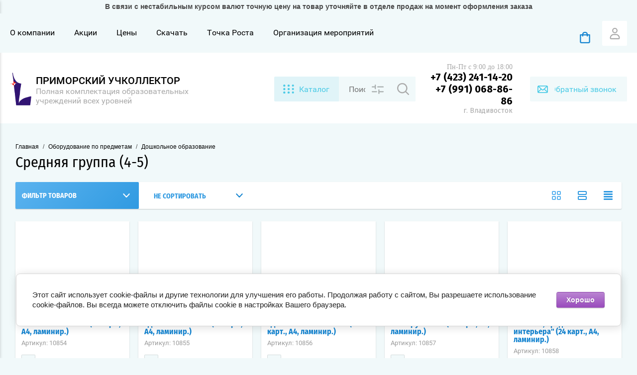

--- FILE ---
content_type: text/html; charset=utf-8
request_url: https://partavl.ru/store/folder/srednyaya-gruppa-4-5
body_size: 68694
content:

	<!doctype html><html lang="ru" ><head><meta charset="utf-8"><meta name="robots" content="all"/><title>Средняя группа (4-5) </title>
<!-- assets.top -->
<meta property="og:title" content="Средняя группа (4-5)">
<meta name="twitter:title" content="Средняя группа (4-5)">
<meta property="og:description" content="Средняя группа (4-5)">
<meta name="twitter:description" content="Средняя группа (4-5)">
<meta property="og:image" content="https://partavl.ru/d/logo_inst.png">
<meta name="twitter:image" content="https://partavl.ru/d/logo_inst.png">
<meta property="og:image:width" content="350">
<meta property="og:image:height" content="350">
<meta property="og:type" content="website">
<meta property="og:url" content="https://partavl.ru/store/folder/srednyaya-gruppa-4-5">
<meta property="og:site_name" content="Приморский учколлектор">
<meta name="twitter:card" content="summary">
<!-- /assets.top -->
<meta name="description" content="Средняя группа (4-5) "><meta name="keywords" content="Средняя группа (4-5) "><meta name="SKYPE_TOOLBAR" content="SKYPE_TOOLBAR_PARSER_COMPATIBLE"><meta name="viewport" content="width=device-width, initial-scale=1.0, maximum-scale=1.0, user-scalable=no"><meta name="format-detection" content="telephone=no"><meta http-equiv="x-rim-auto-match" content="none"><script src="/g/libs/jquery/1.10.2/jquery.min.js"></script>	<link rel="stylesheet" href="/g/css/styles_articles_tpl.css">
<meta name="yandex-verification" content="9688cd3bfda635b6" />
<link rel='stylesheet' type='text/css' href='/shared/highslide-4.1.13/highslide.min.css'/>
<script type='text/javascript' src='/shared/highslide-4.1.13/highslide-full.packed.js'></script>
<script type='text/javascript'>
hs.graphicsDir = '/shared/highslide-4.1.13/graphics/';
hs.outlineType = null;
hs.showCredits = false;
hs.lang={cssDirection:'ltr',loadingText:'Загрузка...',loadingTitle:'Кликните чтобы отменить',focusTitle:'Нажмите чтобы перенести вперёд',fullExpandTitle:'Увеличить',fullExpandText:'Полноэкранный',previousText:'Предыдущий',previousTitle:'Назад (стрелка влево)',nextText:'Далее',nextTitle:'Далее (стрелка вправо)',moveTitle:'Передвинуть',moveText:'Передвинуть',closeText:'Закрыть',closeTitle:'Закрыть (Esc)',resizeTitle:'Восстановить размер',playText:'Слайд-шоу',playTitle:'Слайд-шоу (пробел)',pauseText:'Пауза',pauseTitle:'Приостановить слайд-шоу (пробел)',number:'Изображение %1/%2',restoreTitle:'Нажмите чтобы посмотреть картинку, используйте мышь для перетаскивания. Используйте клавиши вперёд и назад'};</script>

            <!-- 46b9544ffa2e5e73c3c971fe2ede35a5 -->
            <script src='/shared/s3/js/lang/ru.js'></script>
            <script src='/shared/s3/js/common.min.js'></script>
        <link rel='stylesheet' type='text/css' href='/shared/s3/css/calendar.css' />
<!--s3_require-->
<link rel="stylesheet" href="/g/basestyle/1.0.1/user/user.css" type="text/css"/>
<link rel="stylesheet" href="/g/basestyle/1.0.1/cookie.message/cookie.message.css" type="text/css"/>
<link rel="stylesheet" href="/g/basestyle/1.0.1/user/user.purple.css" type="text/css"/>
<script type="text/javascript" src="/g/basestyle/1.0.1/user/user.js" async></script>
<link rel="stylesheet" href="/g/s3/lp/lpc.v4/css/styles.css" type="text/css"/>
<link rel="stylesheet" href="/g/s3/lp/cookie.message/__landing_page_content_global.css" type="text/css"/>
<link rel="stylesheet" href="/g/s3/lp/cookie.message/colors_lpc.css" type="text/css"/>
<link rel="stylesheet" href="/g/basestyle/1.0.1/cookie.message/cookie.message.purple.css" type="text/css"/>
<script type="text/javascript" src="/g/basestyle/1.0.1/cookie.message/cookie.message.js" async></script>
<!--/s3_require-->

<!--s3_goal-->
<script src="/g/s3/goal/1.0.0/s3.goal.js"></script>
<script>new s3.Goal({map:[], goals: [], ecommerce:[]});</script>
<!--/s3_goal-->
			
		
		
		
			<link rel="stylesheet" type="text/css" href="/g/shop2v2/default/css/theme.less.css">		
			<script type="text/javascript" src="/g/printme.js"></script>
		<script type="text/javascript" src="/g/shop2v2/default/js/tpl.js"></script>
		<script type="text/javascript" src="/g/shop2v2/default/js/baron.min.js"></script>
		
			<script type="text/javascript" src="/g/shop2v2/default/js/shop2.2.min.js"></script>
		
	<script type="text/javascript">shop2.init({"productRefs": [],"apiHash": {"getPromoProducts":"94062b9951b9b0d6a6354d65146428f9","getSearchMatches":"5723651d58e6fe449deb99c2e7556ddb","getFolderCustomFields":"d3027df22fb92c2cb9877e884d959e3f","getProductListItem":"3a729cc185b041105551006b0b1d3d7f","cartAddItem":"bd137da3501a3ef5abfde45dd95e758e","cartRemoveItem":"8a0a0ba929d9f7e92e4ed9f2efcb3b07","cartUpdate":"6ca8c61f5557530a66a0a4262221408d","cartRemoveCoupon":"83caed9300bdd6b44845c9626949189b","cartAddCoupon":"b1fae4acb7b0a5436ad1a3d355168947","deliveryCalc":"d57e9e7de056081f9da20694f1d808ca","printOrder":"76b4f024e047d803a75d9d9d9610d726","cancelOrder":"1d872494ace6c61387b10784461c4e13","cancelOrderNotify":"a8856605c4af98bdc2bf6a8ed001d78e","repeatOrder":"810c1a0b18a484951d2448e3cdba8c94","paymentMethods":"c685e354500a45009c354818645165a2","compare":"bca169bacb8d79ef70634ef6983c7cd6"},"hash": null,"verId": 1067451,"mode": "folder","step": "","uri": "/store","IMAGES_DIR": "/d/","my": {"show_sections":true,"buy_alias":"\u0412 \u043a\u043e\u0440\u0437\u0438\u043d\u0443","special_alias":"\u0410\u043a\u0446\u0438\u044f","pricelist_options_toggle":true,"pricelist_options_hide_alias":"\u0412\u0441\u0435 \u043f\u0430\u0440\u0430\u043c\u0435\u0442\u0440\u044b","pricelist_options_show_alias":"\u0421\u043a\u0440\u044b\u0442\u044c \u043f\u0430\u0440\u0430\u043c\u0435\u0442\u0440\u044b","hide_in_search":["name","text"],"collection_image_width":250,"collection_image_height":250,"new_alias":"\u041d\u043e\u0432\u0438\u043d\u043a\u0430","cart_image_width":220,"cart_image_height":220,"hide_article":false,"hide_vendor_in_list":false,"show_modifications_params":false,"gr_img_lazyload":true},"shop2_cart_order_payments": 1,"cf_margin_price_enabled": 0,"maps_yandex_key":"","maps_google_key":""});shop2.filter._pre_params = "&s[folder_id]=90238105";</script>
<style type="text/css">.product-item-thumb {width: 172px;}.product-item-thumb .product-image, .product-item-simple .product-image {height: 162px;width: 172px;}.product-item-thumb .product-amount .amount-title {width: 76px;}.product-item-thumb .product-price {width: 122px;}.shop2-product .product-side-l {width: 389px;}.shop2-product .product-image {height: 389px;width: 389px;}.shop2-product .product-thumbnails li {width: 119px;height: 119px;}</style>
<link rel="stylesheet" href="/g/css/styles_articles_tpl.css"><link rel="stylesheet" href="/t/v518/images/theme0/theme.scss.css"><link rel="preconnect" href="https://fonts.googleapis.com"><link rel="preconnect" href="https://fonts.gstatic.com" crossorigin><link href="https://fonts.googleapis.com/css2?family=Fira+Sans:ital,wght@0,100;0,200;0,300;0,400;0,500;0,600;0,700;0,800;0,900;1,100;1,200;1,300;1,400;1,500;1,600;1,700;1,800;1,900&display=swap" rel="stylesheet"><script src="/g/s3/misc/form/1.2.0/s3.form.js"></script><link rel="stylesheet" href="/t/v518/images/theme3/theme.scss.css"><link rel="stylesheet" href="/t/v518/images/css/addon_style.scss.css"><meta 
	name="sputnik-verification" 
	content="R8H4zPN13GD1ceyR"
/>


<!-- Yandex.Metrika counter -->
<script type="text/javascript" >
   (function(m,e,t,r,i,k,a){m[i]=m[i]||function(){(m[i].a=m[i].a||[]).push(arguments)};
   m[i].l=1*new Date();k=e.createElement(t),a=e.getElementsByTagName(t)[0],k.async=1,k.src=r,a.parentNode.insertBefore(k,a)})
   (window, document, "script", "https://mc.yandex.ru/metrika/tag.js", "ym");

   ym(87658465, "init", {
        clickmap:true,
        trackLinks:true,
        accurateTrackBounce:true,
        webvisor:true,
        ecommerce:"dataLayer"
   });
</script>
<noscript><div><img src="https://mc.yandex.ru/watch/87658465" style="position:absolute; left:-9999px;" alt="" /></div></noscript>
<!-- /Yandex.Metrika counter --><link rel="stylesheet" href="/t/v518/images/site.addons.scss.css"><link rel="stylesheet" href="/t/v518/images/first_screen.scss.css"><link rel="stylesheet" href="/t/images/css/shop_extra_styles.css"></head><body class="page-in card-page"  style="opacity: 0;">
	<script>
		$(function() {
	    
			$(window).on('load', function() {
				console.log('style');
				$('body').removeAttr('style');
			});
	    });
	</script>
	<div class="top_line"><strong><center>В связи с нестабильным курсом валют точную цену на товар уточняйте в отделе продаж на момент оформления заказа</center></strong></div><div class="left-panel-mobile"><div class="left-panel-mobile-in"><div class="close-panel"></div><div id="menu" class="mobile-left-panel slideout-menu"><div class="categories-wrap_mobile"><ul class="categories_mobile"><li class="categories_title mobile_title">КАТАЛОГ ТОВАРОВ</li><li class="sublevel"><a class="has_sublayer" href="/store/folder/doski-auditornye-molberty-i-prinadlezhnosti">Доски аудиторные, мольберты и принадлежности</a><ul><li class="parrent_name"><a href="/store/folder/doski-auditornye-molberty-i-prinadlezhnosti">Доски аудиторные, мольберты и принадлежности</a></li><li class="sublevel"><a class="has_sublayer" href="/store/folder/161704603">Доски аудиторные</a><ul><li class="parrent_name"><a href="/store/folder/161704603">Доски аудиторные</a></li><li ><a href="/store/folder/161820803">Одноэлементные</a></li><li ><a href="/internet-magazin/folder/dvuhelementnye">Двухэлементные</a></li><li ><a href="/store/folder/161810603">Трехэлементные</a></li><li ><a href="/store/folder/161779803">Пятиэлементные</a></li><li ><a href="/store/folder/161810803">Напольно - поворотные доски</a></li><li class="sublevel"><a class="has_sublayer" href="/store/folder/161778003">Мольберты</a><ul><li class="parrent_name"><a href="/store/folder/161778003">Мольберты</a></li><li ><a href="/store/folder/161778203">Односторонние</a></li><li ><a href="/store/folder/161778403">Двухсторонние</a></li></ul></li><li ><a href="/internet-magazin/folder/161780003">Доски для объявлений</a></li></ul></li><li ><a href="/store/folder/161810403">Классные инструменты</a></li><li class="sublevel"><a class="has_sublayer" href="/internet-magazin/folder/sistema-hraneniya-demonstracii-tablic-i-plakatov">Система хранения  демонстрации таблиц и плакатов</a><ul><li class="parrent_name"><a href="/internet-magazin/folder/sistema-hraneniya-demonstracii-tablic-i-plakatov">Система хранения  демонстрации таблиц и плакатов</a></li><li ><a href="/internet-magazin/folder/sistema-hraneniya">Система хранения</a></li><li ><a href="/internet-magazin/folder/razdvizhnaya-sistema-dosok">Раздвижная система досок</a></li></ul></li><li ><a href="/internet-magazin/folder/prinadlezhnosti-k-auditornym-doskam">Принадлежности к аудиторным доскам</a></li></ul></li><li class="sublevel"><a class="has_sublayer" href="/store/folder/uchenicheskaya-mebel">Ученическая мебель</a><ul><li class="parrent_name"><a href="/store/folder/uchenicheskaya-mebel">Ученическая мебель</a></li><li class="sublevel"><a class="has_sublayer" href="/internet-magazin/folder/mebel-dlya-uchebnyh-auditorij-i-vuzov">Мебель для учебных аудиторий и ВУЗов</a><ul><li class="parrent_name"><a href="/internet-magazin/folder/mebel-dlya-uchebnyh-auditorij-i-vuzov">Мебель для учебных аудиторий и ВУЗов</a></li><li ><a href="/internet-magazin/folder/skami-dlya-auditorij-i-kabinetov">Скамьи для аудиторий и кабинетов</a></li><li ><a href="/internet-magazin/folder/party-i-stoly-dlya-kabinetov-i-auditorij">Парты и столы для кабинетов и аудиторий</a></li></ul></li><li class="sublevel"><a class="has_sublayer" href="/store/folder/161837203">Мебель для учебных классов и аудиторий</a><ul><li class="parrent_name"><a href="/store/folder/161837203">Мебель для учебных классов и аудиторий</a></li><li class="sublevel"><a class="has_sublayer" href="/store/folder/161837403">Столы ученические</a><ul><li class="parrent_name"><a href="/store/folder/161837403">Столы ученические</a></li><li ><a href="/internet-magazin/folder/161837603">Столы двухместные нерегулируемые</a></li><li ><a href="/store/folder/161837803">Столы двухместные регулируемые</a></li><li ><a href="/store/folder/161838003">Столы одноместные нерегулируемые</a></li><li ><a href="/store/folder/161838203">Столы одноместные регулируемые</a></li><li ><a href="/internet-magazin/folder/stoly-uchenicheskie-raznye-neformatnye">Столы ученические разные неформатные</a></li><li ><a href="/internet-magazin/folder/dopolnitelnye-opcii-dlya-stolov">Дополнительные опции для столов</a></li></ul></li><li class="sublevel"><a class="has_sublayer" href="/store/folder/161842003">Столы преподавателей, руководителей</a><ul><li class="parrent_name"><a href="/store/folder/161842003">Столы преподавателей, руководителей</a></li><li ><a href="/store/folder/161842203">Столы преподователя</a></li><li ><a href="/store/folder/161842403">Столы руководителя</a></li></ul></li><li class="sublevel"><a class="has_sublayer" href="/store/folder/161842603">Стулья</a><ul><li class="parrent_name"><a href="/store/folder/161842603">Стулья</a></li><li ><a href="/store/folder/161842803">Стулья нерегулируемые</a></li><li ><a href="/store/folder/161843003">Стулья регулируемые</a></li><li ><a href="/internet-magazin/folder/stulya-raznye-neformatnye">Стулья разные неформатные</a></li></ul></li><li class="sublevel"><a class="has_sublayer" href="/store/folder/161843203">Шкафы</a><ul><li class="parrent_name"><a href="/store/folder/161843203">Шкафы</a></li><li ><a href="/store/folder/161843603">Шкаф для журналов</a></li><li ><a href="/store/folder/161843803">Шкаф с выдвижными полками</a></li><li ><a href="/store/folder/161844003">Шкаф стеллаж</a></li><li ><a href="/store/folder/161844203">Шкаф тумба</a></li><li ><a href="/store/folder/161844403">Шкафы для одежды</a></li><li ><a href="/store/folder/161844603">Шкафы для учебных пособий</a></li><li ><a href="/store/folder/129996904">Шкафы разные</a></li></ul></li><li ><a href="/store/folder/129747304">Кабинет руководителя</a></li></ul></li><li class="sublevel"><a class="has_sublayer" href="/store/folder/161895003">Мебель для специализиованных классов</a><ul><li class="parrent_name"><a href="/store/folder/161895003">Мебель для специализиованных классов</a></li><li class="sublevel"><a class="has_sublayer" href="/store/folder/161895203">Мебель для кабинета трудового обучения</a><ul><li class="parrent_name"><a href="/store/folder/161895203">Мебель для кабинета трудового обучения</a></li><li ><a href="/store/folder/161895403">Верстаки слесарные</a></li><li ><a href="/store/folder/161895603">Верстаки столярные</a></li><li ><a href="/store/folder/161895803">Верстаки комбинированные</a></li><li ><a href="/store/folder/161896003">Табуреты</a></li><li ><a href="/store/folder/161896203">Защитные перегородки</a></li></ul></li><li class="sublevel"><a class="has_sublayer" href="/store/folder/161896403">Мебель для кабинета физики</a><ul><li class="parrent_name"><a href="/store/folder/161896403">Мебель для кабинета физики</a></li><li ><a href="/store/folder/161896603">Столы демонстрационные</a></li><li ><a href="/store/folder/161896803">Столы лабораторные</a></li><li ><a href="/store/folder/161897003">Зоны демонстрационные</a></li></ul></li><li class="sublevel"><a class="has_sublayer" href="/store/folder/161897203">Мебель для кабинета химии</a><ul><li class="parrent_name"><a href="/store/folder/161897203">Мебель для кабинета химии</a></li><li ><a href="/store/folder/161897403">Вытяжные шкафы</a></li><li ><a href="/store/folder/161897603">Зоны демонстрационные</a></li><li ><a href="/store/folder/161897803">Столы демонстрационные</a></li><li ><a href="/store/folder/161898003">Столы лабораторные</a></li><li ><a href="/store/folder/161898203">Столы лаборантские</a></li><li ><a href="/store/folder/161898403">Тумбы-мойки</a></li></ul></li><li class="sublevel"><a class="has_sublayer" href="/store/folder/161898603">Мебель для кабинета черчения и рисования</a><ul><li class="parrent_name"><a href="/store/folder/161898603">Мебель для кабинета черчения и рисования</a></li><li ><a href="/store/folder/161898803">Столы для черчения</a></li></ul></li><li class="sublevel"><a class="has_sublayer" href="/store/folder/161899003">Мебель для компьютерного класса</a><ul><li class="parrent_name"><a href="/store/folder/161899003">Мебель для компьютерного класса</a></li><li ><a href="/store/folder/161899203">Столы компьютерные</a></li></ul></li><li class="sublevel"><a class="has_sublayer" href="/store/folder/161899403">Мебель для лингафонного кабинета</a><ul><li class="parrent_name"><a href="/store/folder/161899403">Мебель для лингафонного кабинета</a></li><li ><a href="/store/folder/161899603">Столы для лингафонного кабинета</a></li></ul></li><li ><a href="/store/folder/161899803">Мебель для логопеда и психолога</a></li><li ><a href="/store/folder/161900203">Мебель для спортивного зала</a></li></ul></li><li class="sublevel"><a class="has_sublayer" href="/store/folder/161894403">Мебель для столовой</a><ul><li class="parrent_name"><a href="/store/folder/161894403">Мебель для столовой</a></li><li ><a href="/store/folder/161894603">Столы обеденные для столовой</a></li><li ><a href="/internet-magazin/folder/161894803">Скамьи и табуреты для столовой</a></li></ul></li><li class="sublevel"><a class="has_sublayer" href="/store/folder/161901403">Мебель для библиотеки</a><ul><li class="parrent_name"><a href="/store/folder/161901403">Мебель для библиотеки</a></li><li ><a href="/store/folder/161901603">Стол аудиторный</a></li><li ><a href="/store/folder/161901803">Стол-барьер</a></li><li ><a href="/store/folder/161902003">Шкафы</a></li></ul></li><li class="sublevel"><a class="has_sublayer" href="/store/folder/161902203">Мебель для актового зала</a><ul><li class="parrent_name"><a href="/store/folder/161902203">Мебель для актового зала</a></li><li class="sublevel"><a class="has_sublayer" href="/store/folder/161902403">Блоки стульев</a><ul><li class="parrent_name"><a href="/store/folder/161902403">Блоки стульев</a></li><li ><a href="/store/folder/161902603">Неоткидные</a></li><li ><a href="/store/folder/161902803">Откидные</a></li><li ><a href="/store/folder/161903003">С пюпитрами</a></li></ul></li><li ><a href="/store/folder/161903203">Подставка-кафедра для актовых залов</a></li></ul></li><li class="sublevel"><a class="has_sublayer" href="/store/folder/161903403">Мебель для гардеробов и холлов</a><ul><li class="parrent_name"><a href="/store/folder/161903403">Мебель для гардеробов и холлов</a></li><li ><a href="/internet-magazin/folder/divan">Диваны</a></li><li ><a href="/store/folder/161903603">Банкетки для гардеробных</a></li><li ><a href="/store/folder/161903803">Вешалки напольные для гардеробных</a></li><li ><a href="/store/folder/161904003">Настенные вешалки для гардеробных</a></li></ul></li><li class="sublevel"><a class="has_sublayer" href="/store/folder/161904203">Кровати и прикроватные тумбы</a><ul><li class="parrent_name"><a href="/store/folder/161904203">Кровати и прикроватные тумбы</a></li><li ><a href="/store/folder/161904403">Кровати</a></li><li ><a href="/store/folder/161904603">Тумбы прикроватные</a></li></ul></li></ul></li><li class="sublevel"><a class="has_sublayer" href="/store/folder/detskaya-mebel">Детская мебель</a><ul><li class="parrent_name"><a href="/store/folder/detskaya-mebel">Детская мебель</a></li><li ><a href="/store/folder/172900603">Столы</a></li><li ><a href="/internet-magazin/folder/172902003">Стульчики и табуреты</a></li><li ><a href="/store/folder/172901203">Дидактические столы и стеллажи</a></li><li ><a href="/internet-magazin/folder/172900403">Детские стенки, шкафы</a></li><li ><a href="/store/folder/172900803">Игровая мебель</a></li><li ><a href="/store/folder/172901003">В кабинет естествознания</a></li><li ><a href="/store/folder/172901403">Для приема пищи</a></li><li ><a href="/store/folder/172901603">Для спален</a></li><li ><a href="/store/folder/172902203">Для ИЗО, мольберты</a></li><li ><a href="/store/folder/172901803">Для туалетной комнаты</a></li><li ><a href="/internet-magazin/folder/dlya-razdevalnyh-komnat">Для раздевальных комнат</a></li><li ><a href="/internet-magazin/folder/dlya-logopeda">Для логопеда и психолога</a></li><li ><a href="/internet-magazin/folder/modulnaya-mebel-dlya-konstruirovaniya-i-robototehniki">Модульная мебель для конструирования и робототехники</a></li><li ><a href="/store/folder/myagkaya-mebel-kosmos">Мягкая мебель &quot;Космос&quot;</a></li></ul></li><li class="sublevel"><a class="has_sublayer" href="/internet-magazin/folder/mebelnye-resheniya">Современные мебельные решения</a><ul><li class="parrent_name"><a href="/internet-magazin/folder/mebelnye-resheniya">Современные мебельные решения</a></li><li ><a href="/store/folder/doshkolnaya-mebel">Дошкольная мебель</a></li><li class="sublevel"><a class="has_sublayer" href="/internet-magazin/folder/shkolnaya-mebel">Школьная мебель</a><ul><li class="parrent_name"><a href="/internet-magazin/folder/shkolnaya-mebel">Школьная мебель</a></li><li ><a href="/store/folder/seriya-biblioteka">Серия Библиотека</a></li><li ><a href="/store/folder/klass-budushchego">Класс будущего</a></li><li ><a href="/store/folder/klass-obshchej-napravlennosti">Класс общей направленности</a></li><li ><a href="/store/folder/seriya-laboratoriya">Серия Лаборатория</a></li><li ><a href="/store/folder/seriya-lektorij">Серия Лекторий</a></li><li ><a href="/store/folder/seriya-obshchezhitie">Серия Общежитие</a></li><li ><a href="/store/folder/seriya-praktika">Серия Практика</a></li><li ><a href="/store/folder/seriya-stolovaya">Серия Столовая</a></li><li ><a href="/store/folder/seriya-transformer">Серия Трансформер</a></li><li ><a href="/store/folder/utilitarnyj-stil">Утилитарный стиль</a></li><li class="sublevel"><a class="has_sublayer" href="/store/folder/uchenicheskie-stoly-i-stulya">Ученические столы и стулья</a><ul><li class="parrent_name"><a href="/store/folder/uchenicheskie-stoly-i-stulya">Ученические столы и стулья</a></li><li ><a href="/store/folder/stoly-uchenicheskie">Столы ученические</a></li><li ><a href="/store/folder/uchenicheskie-stulya">Стулья ученические</a></li></ul></li><li class="sublevel"><a class="has_sublayer" href="/internet-magazin/folder/seriya-fresh">Серия Фреш</a><ul><li class="parrent_name"><a href="/internet-magazin/folder/seriya-fresh">Серия Фреш</a></li><li ><a href="/internet-magazin/folder/sistemy-hraneniya">Системы хранения</a></li><li ><a href="/internet-magazin/folder/stoly-rabochie">Столы рабочие</a></li></ul></li></ul></li><li class="sublevel"><a class="has_sublayer" href="/internet-magazin/folder/mnogofunkcionalnaya-shkolnaya-doska-i-tumby-pod-dosku">Многофункциональная школьная доска и тумбы под доску</a><ul><li class="parrent_name"><a href="/internet-magazin/folder/mnogofunkcionalnaya-shkolnaya-doska-i-tumby-pod-dosku">Многофункциональная школьная доска и тумбы под доску</a></li><li ><a href="/internet-magazin/folder/tumby-pod-dosku">Тумбы под доску</a></li></ul></li><li ><a href="/store/folder/myagkie-moduli">Мягкие модули</a></li></ul></li><li class="sublevel"><a class="has_sublayer" href="/internet-magazin/folder/161838803">Оборудование по предметам</a><ul><li class="parrent_name"><a href="/internet-magazin/folder/161838803">Оборудование по предметам</a></li><li class="sublevel"><a class="has_sublayer" href="/store/folder/detskoe-obuchayushchee-oborudovanie-dlya-dou-i-shkol">Детское обучающее оборудование для ДОУ и Школ</a><ul><li class="parrent_name"><a href="/store/folder/detskoe-obuchayushchee-oborudovanie-dlya-dou-i-shkol">Детское обучающее оборудование для ДОУ и Школ</a></li><li ><a href="/store/folder/meteostancii">Метеостанции</a></li><li ><a href="/store/folder/avtogorodki">Автогородки</a></li><li ><a href="/store/folder/shahmaty-i-shashki">Шахматы и шашки</a></li><li ><a href="/store/folder/patrioticheskaya-ploshchadka">Патриотическая площадка</a></li><li ><a href="/store/folder/logicheskie-igry">Логические игры</a></li><li ><a href="/store/folder/nastennye-mozaiki">Настенные мозаики</a></li></ul></li><li class="sublevel"><a class="has_sublayer" href="/internet-magazin/folder/finansovoe-vospitanie-programma-fgos">Финансовое воспитание - программа ФГОС</a><ul><li class="parrent_name"><a href="/internet-magazin/folder/finansovoe-vospitanie-programma-fgos">Финансовое воспитание - программа ФГОС</a></li><li ><a href="/internet-magazin/folder/dlya-detskih-sadov">Готовые решения для детских садов</a></li><li ><a href="/internet-magazin/folder/dlya-shkol">Готовые решения для школ</a></li></ul></li><li class="sublevel"><a class="has_sublayer" href="/store/folder/kabinet-psihologa">Кабинет психолога</a><ul><li class="parrent_name"><a href="/store/folder/kabinet-psihologa">Кабинет психолога</a></li><li ><a href="/store/folder/tehnicheskie-sredstva-obucheniya-9">Технические средства обучения</a></li><li ><a href="/store/folder/nabor-psihologa-s-elektronnym-obrazovatelnym-modulem">Набор психолога с электронным образовательным модулем</a></li><li ><a href="/store/folder/diagnosticheskie-materialy-psihomotorika-sensorika">Диагностические материалы, психомоторика, сенсорика</a></li><li ><a href="/store/folder/nabor-igrushek-i-nastolnyh-igr">Набор игрушек и настольных игр</a></li><li ><a href="/store/folder/materialy-dlya-detskogo-tvorchestva">Материалы для детского творчества</a></li><li ><a href="/store/folder/stendy">Стенды</a></li></ul></li><li class="sublevel"><a class="has_sublayer" href="/store/folder/doshkolnoe-obrazovanie">Дошкольное образование</a><ul><li class="parrent_name"><a href="/store/folder/doshkolnoe-obrazovanie">Дошкольное образование</a></li><li class="sublevel"><a class="has_sublayer" href="/store/folder/vtoraya-mladshaya-gruppa-3-4">Вторая младшая группа (3-4)</a><ul><li class="parrent_name"><a href="/store/folder/vtoraya-mladshaya-gruppa-3-4">Вторая младшая группа (3-4)</a></li><li ><a href="/store/folder/tehnicheskie-sredstva-obucheniya-10">Технические средства обучения</a></li><li class="sublevel"><a class="has_sublayer" href="/store/folder/informacionno-metodicheskie-posobiya">Информационно-методические пособия</a><ul><li class="parrent_name"><a href="/store/folder/informacionno-metodicheskie-posobiya">Информационно-методические пособия</a></li><li ><a href="/store/folder/multimedijnye-posobiya">Мультимедийные пособия</a></li><li ><a href="/store/folder/stendy-1">Стенды</a></li></ul></li><li ><a href="/store/folder/razvivayushchie-konstruktory">Развивающие конструкторы</a></li><li ><a href="/store/folder/interaktivnye-razvivayushchie-posobiya">Интерактивные развивающие пособия</a></li><li class="sublevel"><a class="has_sublayer" href="/store/folder/poznavatelnoe-razvitie">Познавательное развитие</a><ul><li class="parrent_name"><a href="/store/folder/poznavatelnoe-razvitie">Познавательное развитие</a></li><li ><a href="/store/folder/igry-s-pravilami">Игры с правилами</a></li><li ><a href="/store/folder/nabory-dlya-eksperimentirovaniya">Наборы для экспериментирования</a></li><li ><a href="/store/folder/nabory-dlya-znakomstva-s-okruzhayushchim-mirom">Наборы для знакомства с окружающим миром</a></li><li ><a href="/store/folder/nabory-dlya-formirovaniya-elementarnyh-matematicheskih-predstavlenij">Наборы для формирования элементарных математических представлений</a></li><li ><a href="/store/folder/nabory-dlya-konstruirovaniya">Наборы для конструирования</a></li><li ><a href="/store/folder/nabory-s-funkciej-samoproverki">Наборы с функцией самопроверки</a></li></ul></li><li class="sublevel"><a class="has_sublayer" href="/store/folder/rechevoe-razvitie">Речевое развитие</a><ul><li class="parrent_name"><a href="/store/folder/rechevoe-razvitie">Речевое развитие</a></li><li ><a href="/store/folder/nabory-dlya-razvitiya-rechi-i-obucheniya-gramote">Наборы для развития речи и обучения грамоте</a></li><li ><a href="/store/folder/nabory-dlya-teatralnoj-deyatelnosti">Наборы для театральной деятельности</a></li></ul></li><li class="sublevel"><a class="has_sublayer" href="/store/folder/socialno-kommunikativnoe-razvitie">Социально-коммуникативное развитие</a><ul><li class="parrent_name"><a href="/store/folder/socialno-kommunikativnoe-razvitie">Социально-коммуникативное развитие</a></li><li ><a href="/store/folder/igry-s-pravilami-1">Игры с правилами</a></li><li ><a href="/store/folder/nabory-dlya-igrovoj-deyatelnosti">Наборы для игровой деятельности</a></li><li ><a href="/store/folder/didakticheskie-igrovye-nabory">Дидактические игровые наборы</a></li><li ><a href="/store/folder/mnogofunkcionalnye-igrovye-nabory">Многофункциональные игровые наборы</a></li></ul></li><li class="sublevel"><a class="has_sublayer" href="/store/folder/hudozhestvenno-esteticheskoe-razvitie">Художественно-эстетическое развитие</a><ul><li class="parrent_name"><a href="/store/folder/hudozhestvenno-esteticheskoe-razvitie">Художественно-эстетическое развитие</a></li><li class="sublevel"><a class="has_sublayer" href="/store/folder/muzyka-1">Музыка</a><ul><li class="parrent_name"><a href="/store/folder/muzyka-1">Музыка</a></li><li ><a href="/store/folder/muzykalnye-instrumenty">Музыкальные инструменты</a></li><li ><a href="/store/folder/didakticheskie-posobiya">Дидактические пособия</a></li></ul></li><li class="sublevel"><a class="has_sublayer" href="/store/folder/izo">ИЗО</a><ul><li class="parrent_name"><a href="/store/folder/izo">ИЗО</a></li><li ><a href="/store/folder/igrovye-nabory">Игровые наборы</a></li></ul></li><li ><a href="/store/folder/konstruirovanie">Конструирование</a></li></ul></li><li class="sublevel"><a class="has_sublayer" href="/store/folder/fizicheskoe-razvitie">Физическое развитие</a><ul><li class="parrent_name"><a href="/store/folder/fizicheskoe-razvitie">Физическое развитие</a></li><li ><a href="/store/folder/podvizhnye-igry">Подвижные игры</a></li></ul></li></ul></li><li class="sublevel"><a class="has_sublayer" href="/store/folder/srednyaya-gruppa-4-5">Средняя группа (4-5)</a><ul><li class="parrent_name"><a href="/store/folder/srednyaya-gruppa-4-5">Средняя группа (4-5)</a></li><li ><a href="/store/folder/tehnicheskie-sredstva-obucheniya-11">Технические средства обучения</a></li><li class="sublevel"><a class="has_sublayer" href="/store/folder/informacionno-metodicheskie-posobiya-1">Информационно-методические пособия</a><ul><li class="parrent_name"><a href="/store/folder/informacionno-metodicheskie-posobiya-1">Информационно-методические пособия</a></li><li ><a href="/store/folder/multimedijnye-posobiya-1">Мультимедийные пособия</a></li><li ><a href="/store/folder/stendy-2">Стенды</a></li></ul></li><li ><a href="/store/folder/razvivayushchie-konstruktory-1">Развивающие конструкторы</a></li><li ><a href="/store/folder/interaktivnye-razvivayushchie-posobiya-1">Интерактивные развивающие пособия</a></li><li class="sublevel"><a class="has_sublayer" href="/store/folder/poznavatelnoe-razvitie-1">Познавательное развитие</a><ul><li class="parrent_name"><a href="/store/folder/poznavatelnoe-razvitie-1">Познавательное развитие</a></li><li ><a href="/store/folder/igry-s-pravilami-2">Игры с правилами</a></li><li ><a href="/store/folder/nabory-dlya-eksperimentirovaniya-1">Наборы для экспериментирования</a></li><li ><a href="/store/folder/nabory-dlya-znakomstva-s-okruzhayushchim-mirom-1">Наборы для знакомства с окружающим миром</a></li><li ><a href="/store/folder/nabory-dlya-formirovaniya-elementarnyh-matematicheskih-predstavlenij-1">Наборы для формирования элементарных математических представлений</a></li><li ><a href="/store/folder/nabory-dlya-konstruirovaniya-1">Наборы для конструирования</a></li><li ><a href="/store/folder/nabory-s-funkciej-samoproverki-1">Наборы с функцией самопроверки</a></li></ul></li><li class="sublevel"><a class="has_sublayer" href="/store/folder/rechevoe-razvitie-1">Речевое развитие</a><ul><li class="parrent_name"><a href="/store/folder/rechevoe-razvitie-1">Речевое развитие</a></li><li ><a href="/store/folder/nabory-dlya-razvitiya-rechi-i-obucheniya-gramote-1">Наборы для развития речи и обучения грамоте</a></li><li ><a href="/store/folder/nabory-dlya-teatralnoj-deyatelnosti-1">Наборы для театральной деятельности</a></li></ul></li><li class="sublevel"><a class="has_sublayer" href="/store/folder/socialno-kommunikativnoe-razvitie-1">Социально-коммуникативное развитие</a><ul><li class="parrent_name"><a href="/store/folder/socialno-kommunikativnoe-razvitie-1">Социально-коммуникативное развитие</a></li><li ><a href="/store/folder/igry-s-pravilami-3">Игры с правилами</a></li><li ><a href="/store/folder/nabory-dlya-igrovoj-deyatelnosti-1">Наборы для игровой деятельности</a></li><li ><a href="/store/folder/didakticheskie-igrovye-nabory-1">Дидактические игровые наборы</a></li><li ><a href="/store/folder/mnogofunkcionalnye-igrovye-nabory-1">Многофункциональные игровые наборы</a></li></ul></li><li class="sublevel"><a class="has_sublayer" href="/store/folder/hudozhestvenno-esteticheskoe-razvitie-1">Художественно-эстетическое развитие</a><ul><li class="parrent_name"><a href="/store/folder/hudozhestvenno-esteticheskoe-razvitie-1">Художественно-эстетическое развитие</a></li><li class="sublevel"><a class="has_sublayer" href="/store/folder/muzyka-2">Музыка</a><ul><li class="parrent_name"><a href="/store/folder/muzyka-2">Музыка</a></li><li ><a href="/store/folder/muzykalnye-instrumenty-1">Музыкальные инструменты</a></li><li ><a href="/store/folder/igry-s-pravilami-4">Игры с правилами</a></li><li ><a href="/store/folder/didakticheskie-posobiya-1">Дидактические пособия</a></li></ul></li><li class="sublevel"><a class="has_sublayer" href="/store/folder/izo-1">ИЗО</a><ul><li class="parrent_name"><a href="/store/folder/izo-1">ИЗО</a></li><li ><a href="/store/folder/igrovye-nabory-1">Игровые наборы</a></li></ul></li><li ><a href="/store/folder/konstruirovanie-1">Конструирование</a></li></ul></li><li class="sublevel"><a class="has_sublayer" href="/store/folder/fizicheskoe-razvitie-1">Физическое развитие</a><ul><li class="parrent_name"><a href="/store/folder/fizicheskoe-razvitie-1">Физическое развитие</a></li><li ><a href="/store/folder/podvizhnye-igry-1">Подвижные игры</a></li></ul></li></ul></li><li class="sublevel"><a class="has_sublayer" href="/store/folder/starshaya-gruppa-5-6">Старшая группа (5-6)</a><ul><li class="parrent_name"><a href="/store/folder/starshaya-gruppa-5-6">Старшая группа (5-6)</a></li><li ><a href="/store/folder/tehnicheskie-sredstva-obucheniya-12">Технические средства обучения</a></li><li class="sublevel"><a class="has_sublayer" href="/store/folder/informacionno-metodicheskie-posobiya-2">Информационно-методические пособия</a><ul><li class="parrent_name"><a href="/store/folder/informacionno-metodicheskie-posobiya-2">Информационно-методические пособия</a></li><li ><a href="/store/folder/multimedijnye-posobiya-2">Мультимедийные пособия</a></li><li ><a href="/store/folder/stendy-3">Стенды</a></li></ul></li><li ><a href="/store/folder/razvivayushchie-konstruktory-2">Развивающие конструкторы</a></li><li ><a href="/store/folder/interaktivnye-razvivayushchie-posobiya-2">Интерактивные развивающие пособия</a></li><li class="sublevel"><a class="has_sublayer" href="/store/folder/poznavatelnoe-razvitie-2">Познавательное развитие</a><ul><li class="parrent_name"><a href="/store/folder/poznavatelnoe-razvitie-2">Познавательное развитие</a></li><li ><a href="/store/folder/igry-s-pravilami-5">Игры с правилами</a></li><li ><a href="/store/folder/nabory-dlya-eksperimentirovaniya-2">Наборы для экспериментирования</a></li><li ><a href="/store/folder/nabory-dlya-znakomstva-s-okruzhayushchim-mirom-2">Наборы для знакомства с окружающим миром</a></li><li ><a href="/store/folder/nabory-dlya-formirovaniya-elementarnyh-matematicheskih-predstavlenij-2">Наборы для формирования элементарных математических представлений</a></li><li ><a href="/store/folder/nabory-dlya-konstruirovaniya-2">Наборы для конструирования</a></li><li ><a href="/store/folder/nabory-s-funkciej-samoproverki-2">Наборы с функцией самопроверки</a></li></ul></li><li class="sublevel"><a class="has_sublayer" href="/store/folder/rechevoe-razvitie-2">Речевое развитие</a><ul><li class="parrent_name"><a href="/store/folder/rechevoe-razvitie-2">Речевое развитие</a></li><li ><a href="/store/folder/nabory-dlya-razvitiya-rechi-i-obucheniya-gramote-2">Наборы для развития речи и обучения грамоте</a></li><li ><a href="/store/folder/nabory-dlya-teatralnoj-deyatelnosti-2">Наборы для театральной деятельности</a></li></ul></li><li class="sublevel"><a class="has_sublayer" href="/store/folder/socialno-kommunikativnoe-razvitie-2">Социально-коммуникативное развитие</a><ul><li class="parrent_name"><a href="/store/folder/socialno-kommunikativnoe-razvitie-2">Социально-коммуникативное развитие</a></li><li ><a href="/store/folder/igry-s-pravilami-6">Игры с правилами</a></li><li ><a href="/store/folder/nabory-dlya-igrovoj-deyatelnosti-2">Наборы для игровой деятельности</a></li><li ><a href="/store/folder/didakticheskie-igrovye-nabory-2">Дидактические игровые наборы</a></li><li ><a href="/store/folder/mnogofunkcionalnye-igrovye-nabory-2">Многофункциональные игровые наборы</a></li></ul></li><li class="sublevel"><a class="has_sublayer" href="/store/folder/hudozhestvenno-esteticheskoe-razvitie-2">Художественно-эстетическое развитие</a><ul><li class="parrent_name"><a href="/store/folder/hudozhestvenno-esteticheskoe-razvitie-2">Художественно-эстетическое развитие</a></li><li class="sublevel"><a class="has_sublayer" href="/store/folder/muzyka-3">Музыка</a><ul><li class="parrent_name"><a href="/store/folder/muzyka-3">Музыка</a></li><li ><a href="/store/folder/muzykalnye-instrumenty-2">Музыкальные инструменты</a></li><li ><a href="/store/folder/igry-s-pravilami-7">Игры с правилами</a></li><li ><a href="/store/folder/didakticheskie-posobiya-2">Дидактические пособия</a></li></ul></li><li class="sublevel"><a class="has_sublayer" href="/store/folder/izo-2">ИЗО</a><ul><li class="parrent_name"><a href="/store/folder/izo-2">ИЗО</a></li><li ><a href="/store/folder/igrovye-nabory-2">Игровые наборы</a></li></ul></li><li ><a href="/store/folder/konstruirovanie-2">Конструирование</a></li></ul></li><li class="sublevel"><a class="has_sublayer" href="/store/folder/fizicheskoe-razvitie-2">Физическое развитие</a><ul><li class="parrent_name"><a href="/store/folder/fizicheskoe-razvitie-2">Физическое развитие</a></li><li ><a href="/store/folder/podvizhnye-igry-2">Подвижные игры</a></li></ul></li></ul></li><li class="sublevel"><a class="has_sublayer" href="/store/folder/podgotovitelnaya-gruppa-6-7">Подготовительная группа (6-7)</a><ul><li class="parrent_name"><a href="/store/folder/podgotovitelnaya-gruppa-6-7">Подготовительная группа (6-7)</a></li><li ><a href="/store/folder/tehnicheskie-sredstva-obucheniya-13">Технические средства обучения</a></li><li class="sublevel"><a class="has_sublayer" href="/store/folder/informacionno-metodicheskie-posobiya-3">Информационно-методические пособия</a><ul><li class="parrent_name"><a href="/store/folder/informacionno-metodicheskie-posobiya-3">Информационно-методические пособия</a></li><li ><a href="/store/folder/multimedijnye-posobiya-3">Мультимедийные пособия</a></li><li ><a href="/store/folder/stendy-4">Стенды</a></li></ul></li><li ><a href="/store/folder/razvivayushchie-konstruktory-3">Развивающие конструкторы</a></li><li ><a href="/store/folder/interaktivnye-razvivayushchie-posobiya-3">Интерактивные развивающие пособия</a></li><li class="sublevel"><a class="has_sublayer" href="/store/folder/poznavatelnoe-razvitie-3">Познавательное развитие</a><ul><li class="parrent_name"><a href="/store/folder/poznavatelnoe-razvitie-3">Познавательное развитие</a></li><li ><a href="/store/folder/igry-s-pravilami-8">Игры с правилами</a></li><li ><a href="/store/folder/nabory-dlya-eksperimentirovaniya-3">Наборы для экспериментирования</a></li><li ><a href="/store/folder/nabory-dlya-znakomstva-s-okruzhayushchim-mirom-3">Наборы для знакомства с окружающим миром</a></li><li ><a href="/store/folder/nabory-dlya-formirovaniya-elementarnyh-matematicheskih-predstavlenij-3">Наборы для формирования элементарных математических представлений</a></li><li ><a href="/store/folder/nabory-dlya-konstruirovaniya-3">Наборы для конструирования</a></li><li ><a href="/store/folder/nabory-s-funkciej-samoproverki-3">Наборы с функцией самопроверки</a></li></ul></li><li class="sublevel"><a class="has_sublayer" href="/store/folder/rechevoe-razvitie-3">Речевое развитие</a><ul><li class="parrent_name"><a href="/store/folder/rechevoe-razvitie-3">Речевое развитие</a></li><li ><a href="/store/folder/nabory-dlya-razvitiya-rechi-i-obucheniya-gramote-3">Наборы для развития речи и обучения грамоте</a></li><li ><a href="/store/folder/nabory-dlya-teatralnoj-deyatelnosti-3">Наборы для театральной деятельности</a></li></ul></li><li class="sublevel"><a class="has_sublayer" href="/store/folder/socialno-kommunikativnoe-razvitie-3">Социально-коммуникативное развитие</a><ul><li class="parrent_name"><a href="/store/folder/socialno-kommunikativnoe-razvitie-3">Социально-коммуникативное развитие</a></li><li ><a href="/store/folder/igry-s-pravilami-9">Игры с правилами</a></li><li ><a href="/store/folder/nabory-dlya-igrovoj-deyatelnosti-3">Наборы для игровой деятельности</a></li><li ><a href="/store/folder/didakticheskie-igrovye-nabory-3">Дидактические игровые наборы</a></li><li ><a href="/store/folder/mnogofunkcionalnye-igrovye-nabory-3">Многофункциональные игровые наборы</a></li></ul></li><li class="sublevel"><a class="has_sublayer" href="/store/folder/hudozhestvenno-esteticheskoe-razvitie-3">Художественно-эстетическое развитие</a><ul><li class="parrent_name"><a href="/store/folder/hudozhestvenno-esteticheskoe-razvitie-3">Художественно-эстетическое развитие</a></li><li class="sublevel"><a class="has_sublayer" href="/store/folder/muzyka-4">Музыка</a><ul><li class="parrent_name"><a href="/store/folder/muzyka-4">Музыка</a></li><li ><a href="/store/folder/muzykalnye-instrumenty-3">Музыкальные инструменты</a></li><li ><a href="/store/folder/igry-s-pravilami-10">Игры с правилами</a></li><li ><a href="/store/folder/didakticheskie-posobiya-3">Дидактические пособия</a></li></ul></li><li class="sublevel"><a class="has_sublayer" href="/store/folder/izo-3">ИЗО</a><ul><li class="parrent_name"><a href="/store/folder/izo-3">ИЗО</a></li><li ><a href="/store/folder/igrovye-nabory-3">Игровые наборы</a></li></ul></li><li ><a href="/store/folder/konstruirovanie-3">Конструирование</a></li></ul></li><li class="sublevel"><a class="has_sublayer" href="/store/folder/fizicheskoe-razvitie-3">Физическое развитие</a><ul><li class="parrent_name"><a href="/store/folder/fizicheskoe-razvitie-3">Физическое развитие</a></li><li ><a href="/store/folder/podvizhnye-igry-3">Подвижные игры</a></li></ul></li></ul></li></ul></li><li class="sublevel"><a class="has_sublayer" href="/store/folder/nachalnaya-shkola">Начальная школа</a><ul><li class="parrent_name"><a href="/store/folder/nachalnaya-shkola">Начальная школа</a></li><li ><a href="/store/folder/tehnicheskie-sredstva-obucheniya">Технические средства обучения</a></li><li class="sublevel"><a class="has_sublayer" href="/store/folder/filologiya-1">Филология</a><ul><li class="parrent_name"><a href="/store/folder/filologiya-1">Филология</a></li><li class="sublevel"><a class="has_sublayer" href="/store/folder/rusckij-yazyk">Русcкий язык</a><ul><li class="parrent_name"><a href="/store/folder/rusckij-yazyk">Русcкий язык</a></li><li ><a href="/store/folder/interaktivnye-naglyadnye-kompleksy">Интерактивные наглядные комплексы</a></li><li ><a href="/store/folder/interaktivnye-uchebnye-posobiya">Интерактивные учебные пособия</a></li><li ><a href="/store/folder/pechatnye-posobiya-demonstracionnye">Печатные пособия демонстрационные</a></li><li ><a href="/store/folder/razdatochnye-posobiya">Раздаточные пособия</a></li></ul></li><li class="sublevel"><a class="has_sublayer" href="/store/folder/literaturnoe-chtenie">Литературное чтение</a><ul><li class="parrent_name"><a href="/store/folder/literaturnoe-chtenie">Литературное чтение</a></li><li ><a href="/store/folder/pechatnye-posobiya-demonstracionnye-1">Печатные пособия демонстрационные</a></li><li ><a href="/store/folder/interaktivnye-uchebnye-posobiya-1">Интерактивные учебные пособия</a></li><li ><a href="/store/folder/razdatochnye-posobiya-1">Раздаточные пособия</a></li></ul></li><li ><a href="/store/folder/inostrannyj-yazyk-1">Иностранный язык</a></li></ul></li><li class="sublevel"><a class="has_sublayer" href="/store/folder/matematika-i-informatika-1">Математика и информатика</a><ul><li class="parrent_name"><a href="/store/folder/matematika-i-informatika-1">Математика и информатика</a></li><li ><a href="/store/folder/oborudovanie">Оборудование</a></li><li ><a href="/store/folder/interaktivnye-naglyadnye-kompleksy-1">Интерактивные наглядные комплексы</a></li><li ><a href="/store/folder/interaktivnye-uchebnye-posobiya-2">Интерактивные учебные пособия</a></li><li ><a href="/store/folder/pechatnye-posobiya-demonstracionnye-2">Печатные пособия демонстрационные</a></li><li ><a href="/store/folder/razdatochnye-posobiya-2">Раздаточные пособия</a></li><li ><a href="/store/folder/laboratornoe-oborudovanie">Лабораторное оборудование</a></li><li ><a href="/store/folder/modeli">Модели</a></li><li class="sublevel"><a class="has_sublayer" href="/store/folder/ekranno-zvukovye-sredstva-obucheniya-10">Экранно-звуковые средства обучения</a><ul><li class="parrent_name"><a href="/store/folder/ekranno-zvukovye-sredstva-obucheniya-10">Экранно-звуковые средства обучения</a></li><li ><a href="/store/folder/videofilmy">Видеофильмы</a></li></ul></li></ul></li><li class="sublevel"><a class="has_sublayer" href="/store/folder/obshchestvoznanie-i-estestvoznanie-okruzhayushchij-mir">Обществознание и естествознание (окружающий мир)</a><ul><li class="parrent_name"><a href="/store/folder/obshchestvoznanie-i-estestvoznanie-okruzhayushchij-mir">Обществознание и естествознание (окружающий мир)</a></li><li ><a href="/store/folder/naturalno-interaktivnye-posobiya">Натурально-интерактивные пособия</a></li><li ><a href="/store/folder/interaktivnye-uchebnye-posobiya-3">Интерактивные учебные пособия</a></li><li ><a href="/store/folder/ob-ekty-naturalnye">Объекты натуральные</a></li><li ><a href="/store/folder/modeli-1">Модели</a></li><li ><a href="/store/folder/oborudovanie-i-nabory-dlya-eksperimentov">Оборудование и наборы для экспериментов</a></li><li ><a href="/store/folder/razdatochnye-posobiya-3">Раздаточные пособия</a></li><li ><a href="/store/folder/pechatnye-posobiya-demonstracionnye-3">Печатные пособия демонстрационные</a></li><li ><a href="/store/folder/karty">Карты</a></li><li class="sublevel"><a class="has_sublayer" href="/store/folder/ekranno-zvukovye-sredstva-obucheniya">Экранно-звуковые средства обучения</a><ul><li class="parrent_name"><a href="/store/folder/ekranno-zvukovye-sredstva-obucheniya">Экранно-звуковые средства обучения</a></li><li ><a href="/store/folder/videofilmy-1">Видеофильмы</a></li><li ><a href="/store/folder/slajd-komplekty">Слайд-комплекты</a></li></ul></li><li ><a href="/store/folder/stendy-5">Стенды</a></li></ul></li><li class="sublevel"><a class="has_sublayer" href="/store/folder/osnovy-religioznyh-kultur-i-svetskoj-etiki">Основы религиозных культур и светской этики</a><ul><li class="parrent_name"><a href="/store/folder/osnovy-religioznyh-kultur-i-svetskoj-etiki">Основы религиозных культур и светской этики</a></li><li ><a href="/store/folder/razdatochnye-posobiya-4">Раздаточные пособия</a></li><li ><a href="/store/folder/interaktivnye-uchebnye-posobiya-4">Интерактивные учебные пособия</a></li><li ><a href="/store/folder/pechatnye-posobiya-demonstracionnye-4">Печатные пособия демонстрационные</a></li></ul></li><li class="sublevel"><a class="has_sublayer" href="/store/folder/iskusstvo-1">Искусство</a><ul><li class="parrent_name"><a href="/store/folder/iskusstvo-1">Искусство</a></li><li class="sublevel"><a class="has_sublayer" href="/store/folder/izobrazitelnoe-iskusstvo-1">Изобразительное искусство</a><ul><li class="parrent_name"><a href="/store/folder/izobrazitelnoe-iskusstvo-1">Изобразительное искусство</a></li><li ><a href="/store/folder/modeli-2">Модели</a></li><li ><a href="/store/folder/mulyazhi">Муляжи</a></li><li ><a href="/store/folder/oborudovanie-1">Оборудование</a></li><li ><a href="/store/folder/pechatnye-posobiya-demonstracionnye-5">Печатные пособия демонстрационные</a></li><li ><a href="/store/folder/interaktivnye-uchebnye-posobiya-5">Интерактивные учебные пособия</a></li><li ><a href="/store/folder/videofilmy-2">Видеофильмы</a></li></ul></li><li class="sublevel"><a class="has_sublayer" href="/store/folder/muzyka-5">Музыка</a><ul><li class="parrent_name"><a href="/store/folder/muzyka-5">Музыка</a></li><li ><a href="/store/folder/muzykalnye-instrumenty-4">Музыкальные инструменты</a></li><li ><a href="/store/folder/pechatnye-posobiya-demonstracionnye-6">Печатные пособия демонстрационные</a></li><li ><a href="/store/folder/razdatochnye-posobiya-5">Раздаточные пособия</a></li><li ><a href="/store/folder/interaktivnye-uchebnye-posobiya-6">Интерактивные учебные пособия</a></li></ul></li></ul></li><li class="sublevel"><a class="has_sublayer" href="/store/folder/tehnologiya-1">Технология</a><ul><li class="parrent_name"><a href="/store/folder/tehnologiya-1">Технология</a></li><li ><a href="/store/folder/naturalno-interaktivnye-posobiya-1">Натурально-интерактивные пособия</a></li><li ><a href="/store/folder/ob-ekty-naturalnye-1">Объекты натуральные</a></li><li ><a href="/store/folder/pechatnye-posobiya-demonstracionnye-7">Печатные пособия демонстрационные</a></li><li ><a href="/store/folder/interaktivnye-uchebnye-posobiya-7">Интерактивные учебные пособия</a></li></ul></li></ul></li><li class="sublevel"><a class="has_sublayer" href="/store/folder/estestvennye-nauki">Естественные науки</a><ul><li class="parrent_name"><a href="/store/folder/estestvennye-nauki">Естественные науки</a></li><li class="sublevel"><a class="has_sublayer" href="/store/folder/161839003">Физика и Астрономия</a><ul><li class="parrent_name"><a href="/store/folder/161839003">Физика и Астрономия</a></li><li ><a href="/internet-magazin/folder/gia-laboratorii-po-fizike">ГИА-лаборатория по физике</a></li><li class="sublevel"><a class="has_sublayer" href="/store/folder/cifrovye-laboratorii-i-datchiki-1">Цифровые лаборатории и датчики</a><ul><li class="parrent_name"><a href="/store/folder/cifrovye-laboratorii-i-datchiki-1">Цифровые лаборатории и датчики</a></li><li ><a href="/store/folder/cifrovye-laboratorii">Цифровые лаборатории</a></li><li ><a href="/store/folder/datchiki">Датчики</a></li></ul></li><li ><a href="/store/folder/162713803">Технические средства обучения</a></li><li class="sublevel"><a class="has_sublayer" href="/store/folder/pribory-i-prinadlezhnosti-demonstracionnye">Приборы и принадлежности демонстрационные</a><ul><li class="parrent_name"><a href="/store/folder/pribory-i-prinadlezhnosti-demonstracionnye">Приборы и принадлежности демонстрационные</a></li><li ><a href="/store/folder/162713403">Общего назначения</a></li><li ><a href="/store/folder/izmeritelnye">Измерительные</a></li><li ><a href="/store/folder/162712603">Механика и тепловые явления</a></li><li ><a href="/store/folder/162712803">Механические колебания и волны</a></li><li ><a href="/store/folder/161839203">Электродинамика</a></li><li ><a href="/store/folder/optika-i-astronomiya">Оптика и астрономия</a></li></ul></li><li ><a href="/store/folder/162713603">Приборы и принадлежности лабораторные</a></li><li class="sublevel"><a class="has_sublayer" href="/store/folder/pechatnye-posobiya">Печатные пособия</a><ul><li class="parrent_name"><a href="/store/folder/pechatnye-posobiya">Печатные пособия</a></li><li ><a href="/store/folder/komplekt-tablic-demonstracionnyh">Комплект таблиц демонстрационных</a></li><li class="sublevel"><a class="has_sublayer" href="/store/folder/modeli-applikacii-dinamicheskie-posobiya">Модели-аппликации (динамические пособия)</a><ul><li class="parrent_name"><a href="/store/folder/modeli-applikacii-dinamicheskie-posobiya">Модели-аппликации (динамические пособия)</a></li><li ><a href="/store/folder/yadernaya-fizika">Ядерная физика</a></li><li ><a href="/store/folder/astronomiya">Астрономия</a></li></ul></li><li ><a href="/store/folder/tablicy-demonstracionnye-na-vinile">Таблицы демонстрационные на виниле</a></li><li ><a href="/store/folder/portrety">Портреты</a></li><li ><a href="/store/folder/razdatochnye">Раздаточные</a></li></ul></li><li ><a href="/store/folder/interaktivnye-uchebnye-posobiya-8">Интерактивные учебные пособия</a></li><li class="sublevel"><a class="has_sublayer" href="/store/folder/ekranno-zvukovye-sredstva-obucheniya-1">Экранно-звуковые средства обучения</a><ul><li class="parrent_name"><a href="/store/folder/ekranno-zvukovye-sredstva-obucheniya-1">Экранно-звуковые средства обучения</a></li><li ><a href="/store/folder/videofilmy-3">Видеофильмы</a></li><li ><a href="/store/folder/transparanty">Транспаранты</a></li><li ><a href="/store/folder/slajd-komplekty-1">Слайд-комплекты</a></li></ul></li></ul></li><li class="sublevel"><a class="has_sublayer" href="/store/folder/161839403">Химия</a><ul><li class="parrent_name"><a href="/store/folder/161839403">Химия</a></li><li ><a href="/store/folder/cifrovye-laboratorii-i-datchiki">Лабораторный комплекс, Цифровые лаборатории и датчики</a></li><li ><a href="/store/folder/oge-i-gia-laboratoriya-po-himii-po-fipi">ОГЭ и ГИА-лаборатория по химии, по ФИПИ</a></li><li ><a href="/store/folder/162715203">Технические средства обучения</a></li><li ><a href="/store/folder/nabory-himicheskih-reaktivov">Наборы химических реактивов</a></li><li ><a href="/store/folder/nabory-himicheskih-reaktivov-os">Наборы химических реактивов (ОС)</a></li><li ><a href="/store/folder/nabory-himicheskih-reaktivov-vs">Наборы химических реактивов (ВС)</a></li><li ><a href="/store/folder/materialy">Материалы</a></li><li ><a href="/store/folder/naturalno-interaktivnye-posobiya-2">Натурально-интерактивные пособия</a></li><li ><a href="/store/folder/162714203">Комплект коллекций</a></li><li class="sublevel"><a class="has_sublayer" href="/store/folder/162714603">Приборы, наборы посуды и принадлежности для химического эксперимента</a><ul><li class="parrent_name"><a href="/store/folder/162714603">Приборы, наборы посуды и принадлежности для химического эксперимента</a></li><li ><a href="/store/folder/oborudovanie-obshchego-naznacheniya">Общего назначения</a></li><li ><a href="/store/folder/demonstracionnoe-oborudovanie">Демонстрационные</a></li><li ><a href="/store/folder/specializirovannye">Специализированные</a></li><li ><a href="/store/folder/oborudovanie-dlya-laboratornyh-i-prakticheskih-rabot-po-himii">Комплект для лабораторных и практических работ по химии</a></li><li ><a href="/store/folder/komplekty-laboratornoj-himicheskoj-posudy-dlya-kabineta-i-laboratorii">Комплекты лабораторной химической посуды для кабинета и лаборатории</a></li><li class="sublevel"><a class="has_sublayer" href="/store/folder/posuda-himicheskaya">Посуда химическая</a><ul><li class="parrent_name"><a href="/store/folder/posuda-himicheskaya">Посуда химическая</a></li><li ><a href="/store/folder/posuda-iz-stekla">Посуда из стекла</a></li><li ><a href="/store/folder/posuda-iz-farfora">Посуда из фарфора</a></li><li ><a href="/store/folder/posuda-iz-polipropilena">Посуда из полипропилена</a></li></ul></li></ul></li><li class="sublevel"><a class="has_sublayer" href="/store/folder/162714403">Модели</a><ul><li class="parrent_name"><a href="/store/folder/162714403">Модели</a></li><li ><a href="/store/folder/nabory-modelej-atomov-dlya-uchitelya">Наборы моделей атомов для учителя</a></li><li ><a href="/store/folder/nabory-modelej-atomov-dlya-uchashchihsya">Наборы моделей атомов для учащихся</a></li><li ><a href="/store/folder/nabory-modelej-atomnyh-i-molekulyarnyh-orbitalej">Наборы моделей атомных и молекулярных орбиталей</a></li><li ><a href="/store/folder/kristallicheskie-reshetki">Кристаллические решетки</a></li><li ><a href="/store/folder/modeli-dnk-i-rnk">Модели ДНК и РНК</a></li><li class="sublevel"><a class="has_sublayer" href="/store/folder/nabory-oborudovaniya-dlya-provedeniya-demonstracionnyh-opytov-i-laboratornyh-rabot">Наборы оборудования для проведения демонстрационных опытов и лабораторных работ</a><ul><li class="parrent_name"><a href="/store/folder/nabory-oborudovaniya-dlya-provedeniya-demonstracionnyh-opytov-i-laboratornyh-rabot">Наборы оборудования для проведения демонстрационных опытов и лабораторных работ</a></li><li ><a href="/store/folder/nabory-dlya-uchitelya">Наборы  для учителя</a></li><li ><a href="/store/folder/nabory-dlya-uchashchihsya">Наборы для учащихся</a></li></ul></li></ul></li><li class="sublevel"><a class="has_sublayer" href="/store/folder/pechatnye-posobiya-1">Печатные пособия</a><ul><li class="parrent_name"><a href="/store/folder/pechatnye-posobiya-1">Печатные пособия</a></li><li ><a href="/store/folder/komplekty-tablic-demonstracionnyh">Комплекты таблиц демонстрационных</a></li><li ><a href="/store/folder/portrety-1">Портреты</a></li><li ><a href="/store/folder/tablicy-demonstracionnye-na-vinile-1">Таблицы демонстрационные на виниле</a></li><li ><a href="/store/folder/razdatochnyj-material">Раздаточный материал</a></li><li ><a href="/store/folder/slajd-komplekty-4">Слайд-комплекты</a></li></ul></li><li ><a href="/store/folder/interaktivnye-uchebnye-posobiya-9">Интерактивные учебные пособия</a></li><li class="sublevel"><a class="has_sublayer" href="/store/folder/ekranno-zvukovye-sredstva-obucheniya-2">Экранно-звуковые средства обучения</a><ul><li class="parrent_name"><a href="/store/folder/ekranno-zvukovye-sredstva-obucheniya-2">Экранно-звуковые средства обучения</a></li><li ><a href="/store/folder/transparanty-1">Транспаранты</a></li><li ><a href="/store/folder/elektronnye-plakaty-i-testy">Электронные плакаты и тесты</a></li><li ><a href="/store/folder/uchebnye-videofilmy">Учебные видеофильмы</a></li></ul></li></ul></li><li class="sublevel"><a class="has_sublayer" href="/store/folder/161839803">Биология</a><ul><li class="parrent_name"><a href="/store/folder/161839803">Биология</a></li><li class="sublevel"><a class="has_sublayer" href="/store/folder/cifrovye-laboratorii-i-datchiki-2">Цифровые лаборатории и датчики</a><ul><li class="parrent_name"><a href="/store/folder/cifrovye-laboratorii-i-datchiki-2">Цифровые лаборатории и датчики</a></li><li ><a href="/store/folder/cifrovye-laboratorii-1">Цифровые лаборатории</a></li><li ><a href="/store/folder/datchiki-1">Датчики</a></li></ul></li><li ><a href="/store/folder/tehnicheskie-sredstva-obucheniya-1">Технические средства обучения</a></li><li class="sublevel"><a class="has_sublayer" href="/store/folder/naturalnye-ob-ekty">Натуральные объекты</a><ul><li class="parrent_name"><a href="/store/folder/naturalnye-ob-ekty">Натуральные объекты</a></li><li ><a href="/store/folder/162715403">Гербарии</a></li><li ><a href="/store/folder/naturalno-interaktivnye-posobiya-3">Натурально-интерактивные пособия</a></li><li ><a href="/store/folder/gerbarii-demonstracionnye-s-annotaciyami">Гербарии демонстрационные с аннотациями</a></li><li ><a href="/store/folder/gerbarii-razdatochnye-s-annotaciyami">Гербарии раздаточные с аннотациями</a></li><li ><a href="/store/folder/gerbarii-demonstracionnye">Гербарии демонстрационные</a></li><li ><a href="/store/folder/162715803">Коллекции</a></li><li ><a href="/store/folder/162716203">Микропрепараты</a></li><li ><a href="/store/folder/162716803">Модели остеологические (скелеты)</a></li><li ><a href="/store/folder/suhie-preparaty">Сухие препараты</a></li></ul></li><li ><a href="/store/folder/162717203">Муляжи</a></li><li class="sublevel"><a class="has_sublayer" href="/store/folder/162716603">Модели (объёмные) демонстрационные</a><ul><li class="parrent_name"><a href="/store/folder/162716603">Модели (объёмные) демонстрационные</a></li><li ><a href="/store/folder/k-razdelu-rasteniya">Растения</a></li><li ><a href="/store/folder/k-razdelu-zhivotnye">Животные</a></li><li ><a href="/store/folder/chelovek-i-ego-zdorove">Анатомические модели. Человек и его здоровье</a></li><li ><a href="/store/folder/chuchela-zhivotnyh-i-ptic">Чучела животных и птиц</a></li></ul></li><li class="sublevel"><a class="has_sublayer" href="/store/folder/162717403">Приборы</a><ul><li class="parrent_name"><a href="/store/folder/162717403">Приборы</a></li><li ><a href="/store/folder/demonstracionnye">Демонстрационные</a></li><li ><a href="/store/folder/opticheskie">Оптические</a></li><li ><a href="/store/folder/razdatochnye-1">Раздаточные</a></li></ul></li><li class="sublevel"><a class="has_sublayer" href="/store/folder/pechatnye-posobiya-2">Печатные пособия</a><ul><li class="parrent_name"><a href="/store/folder/pechatnye-posobiya-2">Печатные пособия</a></li><li ><a href="/store/folder/demonstracionnye-1">Демонстрационные</a></li><li ><a href="/store/folder/portrety-2">Портреты</a></li><li ><a href="/store/folder/razdatochnye-2">Раздаточные</a></li><li ><a href="/store/folder/modeli-applikacii-dinamicheskie-posobiya-1">Модели - аппликации (динамические пособия)</a></li></ul></li><li class="sublevel"><a class="has_sublayer" href="/store/folder/relefnye-tablicy">Рельефные таблицы</a><ul><li class="parrent_name"><a href="/store/folder/relefnye-tablicy">Рельефные таблицы</a></li><li ><a href="/store/folder/rasteniya">Растения</a></li><li ><a href="/store/folder/zhivotnye">Животные</a></li><li ><a href="/store/folder/chelovek-i-ego-zdorove-1">Человек и его здоровье</a></li></ul></li><li class="sublevel"><a class="has_sublayer" href="/store/folder/komplekt-posudy-i-prinadlezhnostej-dlya-opytov">Комплект посуды и принадлежностей для опытов</a><ul><li class="parrent_name"><a href="/store/folder/komplekt-posudy-i-prinadlezhnostej-dlya-opytov">Комплект посуды и принадлежностей для опытов</a></li><li ><a href="/store/folder/demonstracionnye-2">Демонстрационные</a></li><li ><a href="/store/folder/laboratornye">Лабораторные</a></li></ul></li><li ><a href="/store/folder/interaktivnye-uchebnye-posobiya-10">Интерактивные учебные пособия</a></li><li class="sublevel"><a class="has_sublayer" href="/store/folder/ekranno-zvukovye-sredstva-obucheniya-3">Экранно-звуковые средства обучения</a><ul><li class="parrent_name"><a href="/store/folder/ekranno-zvukovye-sredstva-obucheniya-3">Экранно-звуковые средства обучения</a></li><li ><a href="/store/folder/transparanty-2">Транспаранты</a></li></ul></li></ul></li></ul></li><li class="sublevel"><a class="has_sublayer" href="/store/folder/filologiya">Филология</a><ul><li class="parrent_name"><a href="/store/folder/filologiya">Филология</a></li><li class="sublevel"><a class="has_sublayer" href="/store/folder/literatura">Литература</a><ul><li class="parrent_name"><a href="/store/folder/literatura">Литература</a></li><li ><a href="/store/folder/tehnicheskie-sredstva-obucheniya-2">Технические средства обучения</a></li><li ><a href="/store/folder/demonstracionnye-posobiya">Демонстрационные пособия</a></li><li ><a href="/store/folder/interaktivnye-uchebnye-posobiya-11">Интерактивные учебные пособия</a></li><li class="sublevel"><a class="has_sublayer" href="/store/folder/ekranno-zvukovye-sredstva-obucheniya-4">Экранно-звуковые средства обучения</a><ul><li class="parrent_name"><a href="/store/folder/ekranno-zvukovye-sredstva-obucheniya-4">Экранно-звуковые средства обучения</a></li><li ><a href="/store/folder/slajd-komplekty-2">Слайд-комплекты</a></li></ul></li></ul></li><li class="sublevel"><a class="has_sublayer" href="/store/folder/russkij-yazyk">Русский язык</a><ul><li class="parrent_name"><a href="/store/folder/russkij-yazyk">Русский язык</a></li><li ><a href="/store/folder/tehnicheskie-sredstva-obucheniya-3">Технические средства обучения</a></li><li ><a href="/store/folder/pechatnye-posobiya-3">Печатные пособия</a></li><li ><a href="/store/folder/interaktivnye-uchebnye-posobiya-12">Интерактивные учебные пособия</a></li><li ><a href="/store/folder/razdatochnye-materialy">Раздаточные материалы</a></li></ul></li><li class="sublevel"><a class="has_sublayer" href="/store/folder/inostrannyj-yazyk">Иностранный язык</a><ul><li class="parrent_name"><a href="/store/folder/inostrannyj-yazyk">Иностранный язык</a></li><li ><a href="/store/folder/tehnicheskie-sredstva-obucheniya-4">Технические средства обучения</a></li><li ><a href="/store/folder/anglijskij-yazyk">Английский язык</a></li><li ><a href="/store/folder/nemeckij-yazyk">Немецкий язык</a></li><li ><a href="/store/folder/francuzskij-yazyk">Французский язык</a></li></ul></li></ul></li><li class="sublevel"><a class="has_sublayer" href="/store/folder/obshchestvennye-nauki">Общественные науки</a><ul><li class="parrent_name"><a href="/store/folder/obshchestvennye-nauki">Общественные науки</a></li><li class="sublevel"><a class="has_sublayer" href="/store/folder/istoriya">История</a><ul><li class="parrent_name"><a href="/store/folder/istoriya">История</a></li><li ><a href="/store/folder/tehnicheskie-sredstva-obucheniya-5">Технические средства обучения</a></li><li ><a href="/store/folder/stendy-6">Стенды</a></li><li ><a href="/store/folder/tablicy-demonstracionnye">Таблицы демонстрационные</a></li><li ><a href="/store/folder/tablicy-razdatochnye">Таблицы раздаточные</a></li><li ><a href="/store/folder/karty-matovoe-2-storonnee-laminirovanie">Карты (матовое, 2-стороннее ламинирование)</a></li><li ><a href="/store/folder/karty-matovoe-1-storonnee-laminirovanie">Карты (матовое, 1-стороннее ламинирование)</a></li><li ><a href="/store/folder/karty-kpso-spektr">Карты КПСО &quot;Спектр&quot;</a></li><li ><a href="/store/folder/interaktivnye-karty">Интерактивные карты</a></li><li ><a href="/store/folder/interaktivnye-uchebnye-posobiya-13">Интерактивные учебные пособия</a></li><li ><a href="/store/folder/atlasy">Атласы</a></li></ul></li><li class="sublevel"><a class="has_sublayer" href="/store/folder/geografiya">География</a><ul><li class="parrent_name"><a href="/store/folder/geografiya">География</a></li><li class="sublevel"><a class="has_sublayer" href="/store/folder/cifrovye-laboratorii-i-datchiki-3">Цифровые лаборатории и датчики</a><ul><li class="parrent_name"><a href="/store/folder/cifrovye-laboratorii-i-datchiki-3">Цифровые лаборатории и датчики</a></li><li ><a href="/store/folder/cifrovye-laboratorii-2">Цифровые лаборатории</a></li><li ><a href="/store/folder/datchiki-2">Датчики</a></li></ul></li><li ><a href="/store/folder/tehnicheskie-sredstva-obucheniya-6">Технические средства обучения</a></li><li class="sublevel"><a class="has_sublayer" href="/store/folder/ob-ekty-naturalnye-2">Объекты натуральные</a><ul><li class="parrent_name"><a href="/store/folder/ob-ekty-naturalnye-2">Объекты натуральные</a></li><li ><a href="/store/folder/naturalno-interaktivnye-posobiya-4">Натурально-интерактивные пособия</a></li><li ><a href="/store/folder/demonstracionnye-kollekcii">Демонстрационные коллекции</a></li><li ><a href="/store/folder/laboratornye-kollekcii">Лабораторные коллекции</a></li></ul></li><li ><a href="/store/folder/pribory-demonstracionnye">Приборы демонстрационные</a></li><li ><a href="/store/folder/pribory-laboratornye">Приборы лабораторные</a></li><li ><a href="/store/folder/instrumenty-i-prisposobleniya">Инструменты и приспособления</a></li><li class="sublevel"><a class="has_sublayer" href="/store/folder/modeli-3">Модели</a><ul><li class="parrent_name"><a href="/store/folder/modeli-3">Модели</a></li><li ><a href="/store/folder/demonstracionye">Демонстрационые</a></li><li ><a href="/store/folder/laboratornye-1">Лабораторные</a></li></ul></li><li class="sublevel"><a class="has_sublayer" href="/store/folder/pechatnye-posobiya-4">Печатные пособия</a><ul><li class="parrent_name"><a href="/store/folder/pechatnye-posobiya-4">Печатные пособия</a></li><li ><a href="/store/folder/komplekt-tablic-demonstracionnyh-1">Комплект таблиц демонстрационных</a></li><li ><a href="/store/folder/tablicy-demonstracionnye-na-vinile-2">Таблицы демонстрационные на виниле</a></li><li ><a href="/store/folder/portrety-3">Портреты</a></li><li ><a href="/store/folder/tablicy-razdatochnye-1">Таблицы раздаточные</a></li><li ><a href="/store/folder/fotogerbarii-i-dinamicheskie-posobiya">Фотогербарии и динамические пособия</a></li><li ><a href="/store/folder/atlasy-1">Атласы</a></li></ul></li><li class="sublevel"><a class="has_sublayer" href="/store/folder/karty-1">Карты</a><ul><li class="parrent_name"><a href="/store/folder/karty-1">Карты</a></li><li ><a href="/store/folder/karty-materikov-i-krupnyh-territorij-matovoe-2-storonnee-laminirovanie">Карты материков и крупных территорий (матовое, 2-стороннее ламинирование)</a></li><li ><a href="/store/folder/karty-materikov-i-krupnyh-territorij-matovoe-1-storonnee-laminirovanie">Карты материков и крупных территорий (матовое, 1-стороннее ламинирование)</a></li><li ><a href="/store/folder/karty-mira-matovoe-2-storonnee-laminirovanie">Карты мира (матовое, 2-стороннее ламинирование)</a></li><li ><a href="/store/folder/karty-mira-matovoe-1-storonnee-laminirovanie">Карты мира (матовое, 1-стороннее ламинирование)</a></li><li ><a href="/store/folder/karty-rossijskoj-federacii-matovoe-2-storonnee-laminirovanie">Карты Российской Федерации (матовое, 2-стороннее ламинирование)</a></li><li ><a href="/store/folder/karty-rossijskoj-federacii-matovoe-1-storonnee-laminirovanie">Карты Российской Федерации (матовое, 1-стороннее ламинирование)</a></li><li class="sublevel"><a class="has_sublayer" href="/store/folder/karty-kpso-spektr-1">Карты КПСО &quot;Спектр&quot;</a><ul><li class="parrent_name"><a href="/store/folder/karty-kpso-spektr-1">Карты КПСО &quot;Спектр&quot;</a></li><li ><a href="/store/folder/geografiya-6-klass">География - 6 класс</a></li><li ><a href="/store/folder/geografiya-7-klass">География - 7 класс</a></li><li ><a href="/store/folder/geografiya-8-9-klassy">География - 8, 9 классы</a></li><li ><a href="/store/folder/geografiya-10-klass">География - 10 класс</a></li></ul></li></ul></li><li ><a href="/store/folder/interaktivnye-karty-1">Интерактивные карты</a></li><li ><a href="/store/folder/interaktivnye-uchebnye-posobiya-14">Интерактивные учебные пособия</a></li><li class="sublevel"><a class="has_sublayer" href="/store/folder/ekranno-zvukovye-sredstva-obucheniya-5">Экранно-звуковые средства обучения</a><ul><li class="parrent_name"><a href="/store/folder/ekranno-zvukovye-sredstva-obucheniya-5">Экранно-звуковые средства обучения</a></li><li ><a href="/store/folder/transparanty-3">Транспаранты</a></li></ul></li></ul></li></ul></li><li class="sublevel"><a class="has_sublayer" href="/store/folder/matematika-i-informatika">Математика и информатика</a><ul><li class="parrent_name"><a href="/store/folder/matematika-i-informatika">Математика и информатика</a></li><li class="sublevel"><a class="has_sublayer" href="/store/folder/matematika">Математика</a><ul><li class="parrent_name"><a href="/store/folder/matematika">Математика</a></li><li ><a href="/store/folder/tehnicheskie-sredstva-obucheniya-7">Технические средства обучения</a></li><li ><a href="/store/folder/oborudovanie-obshchego-naznacheniya-1">Оборудование общего назначения</a></li><li ><a href="/store/folder/interaktivnye-naglyadnye-kompleksy-2">Интерактивные наглядные комплексы</a></li><li ><a href="/store/folder/interaktivnye-uchebnye-posobiya-15">Интерактивные учебные пособия</a></li><li class="sublevel"><a class="has_sublayer" href="/store/folder/pechatnye-posobiya-5">Печатные пособия</a><ul><li class="parrent_name"><a href="/store/folder/pechatnye-posobiya-5">Печатные пособия</a></li><li ><a href="/store/folder/demonstracionnye-serii-i-komplekty">Демонстрационные серии и комплекты</a></li><li ><a href="/store/folder/tablicy-demonstracionnye-na-vinile-3">Таблицы демонстрационные на виниле</a></li><li ><a href="/store/folder/portrety-4">Портреты</a></li><li ><a href="/store/folder/modeli-applikacii">Модели-аппликации</a></li><li ><a href="/store/folder/razdatochnye-3">Раздаточные</a></li></ul></li><li ><a href="/store/folder/pribory-dlya-demonstracij">Приборы для демонстраций</a></li><li ><a href="/store/folder/laboratornye-nabory">Лабораторные наборы</a></li><li class="sublevel"><a class="has_sublayer" href="/store/folder/ekranno-zvukovye-sredstva-obucheniya-6">Экранно-звуковые средства обучения</a><ul><li class="parrent_name"><a href="/store/folder/ekranno-zvukovye-sredstva-obucheniya-6">Экранно-звуковые средства обучения</a></li><li ><a href="/store/folder/transparanty-4">Транспаранты</a></li></ul></li></ul></li><li class="sublevel"><a class="has_sublayer" href="/store/folder/informatika">Информатика</a><ul><li class="parrent_name"><a href="/store/folder/informatika">Информатика</a></li><li ><a href="/store/folder/tehnicheskie-sredstva-obucheniya-8">Технические средства обучения</a></li><li ><a href="/store/folder/pechatnye-posobiya-6">Печатные пособия</a></li><li ><a href="/store/folder/interaktivnye-uchebnye-posobiya-16">Интерактивные учебные пособия</a></li></ul></li></ul></li><li class="sublevel"><a class="has_sublayer" href="/store/folder/ekologiya-obzh">Экология, ОБЖ</a><ul><li class="parrent_name"><a href="/store/folder/ekologiya-obzh">Экология, ОБЖ</a></li><li class="sublevel"><a class="has_sublayer" href="/store/folder/obzh">ОБЖ</a><ul><li class="parrent_name"><a href="/store/folder/obzh">ОБЖ</a></li><li ><a href="/store/folder/tehnicheskie-sredstva-obucheniya-14">Технические средства обучения</a></li><li class="sublevel"><a class="has_sublayer" href="/store/folder/pechatnye-posobiya-7">Печатные пособия</a><ul><li class="parrent_name"><a href="/store/folder/pechatnye-posobiya-7">Печатные пособия</a></li><li ><a href="/store/folder/tablicy-demonstracionnye-1">Таблицы демонстрационные</a></li><li ><a href="/store/folder/plakaty-obzh">Плакаты (ОБЖ)</a></li><li ><a href="/store/folder/pechatnye-posobiya-nvp">Печатные пособия (НВП)</a></li><li ><a href="/store/folder/razdatochnye-posobiya-6">Раздаточные пособия</a></li></ul></li><li ><a href="/store/folder/interaktivnye-uchebnye-posobiya-17">Интерактивные учебные пособия</a></li><li ><a href="/store/folder/pribory">Приборы</a></li><li class="sublevel"><a class="has_sublayer" href="/store/folder/ekranno-zvukovye-sredstva-obucheniya-7">Экранно-звуковые средства обучения</a><ul><li class="parrent_name"><a href="/store/folder/ekranno-zvukovye-sredstva-obucheniya-7">Экранно-звуковые средства обучения</a></li><li ><a href="/store/folder/transparanty-5">Транспаранты</a></li></ul></li></ul></li><li class="sublevel"><a class="has_sublayer" href="/store/folder/ekologiya">Экология</a><ul><li class="parrent_name"><a href="/store/folder/ekologiya">Экология</a></li><li class="sublevel"><a class="has_sublayer" href="/store/folder/cifrovye-laboratorii-i-datchiki-4">Цифровые лаборатории и датчики</a><ul><li class="parrent_name"><a href="/store/folder/cifrovye-laboratorii-i-datchiki-4">Цифровые лаборатории и датчики</a></li><li ><a href="/store/folder/cifrovye-laboratorii-3">Цифровые лаборатории</a></li><li ><a href="/store/folder/datchiki-3">Датчики</a></li></ul></li><li ><a href="/store/folder/tehnicheskie-sredstva-obucheniya-15">Технические средства обучения</a></li><li ><a href="/store/folder/naturalno-interaktivnye-posobiya-5">Натурально-интерактивные пособия</a></li><li ><a href="/store/folder/komplekt-kollekcij">Комплект коллекций</a></li><li class="sublevel"><a class="has_sublayer" href="/store/folder/pribory-1">Приборы</a><ul><li class="parrent_name"><a href="/store/folder/pribory-1">Приборы</a></li><li ><a href="/store/folder/demonstracionnye-3">Демонстрационные</a></li><li ><a href="/store/folder/laboratornye-2">Лабораторные</a></li></ul></li><li ><a href="/store/folder/oborudovanie-dlya-prakticheskih-zanyatij-i-proektnoj-deyatelnosti">Оборудование для практических занятий и проектной деятельности</a></li><li ><a href="/store/folder/laboratornaya-posuda-i-prinadlezhnosti">Лабораторная посуда и принадлежности</a></li><li class="sublevel"><a class="has_sublayer" href="/store/folder/pechatnye-posobiya-8">Печатные пособия</a><ul><li class="parrent_name"><a href="/store/folder/pechatnye-posobiya-8">Печатные пособия</a></li><li ><a href="/store/folder/demonstracionnye-4">Демонстрационные</a></li><li ><a href="/store/folder/razdatochnye-4">Раздаточные</a></li><li ><a href="/store/folder/modeli-applikacii-dinamicheskie-posobiya-2">Модели-аппликации (динамические пособия)</a></li></ul></li></ul></li></ul></li><li class="sublevel"><a class="has_sublayer" href="/store/folder/iskusstvo">Искусство</a><ul><li class="parrent_name"><a href="/store/folder/iskusstvo">Искусство</a></li><li class="sublevel"><a class="has_sublayer" href="/store/folder/izobrazitelnoe-iskusstvo">Изобразительное искусство</a><ul><li class="parrent_name"><a href="/store/folder/izobrazitelnoe-iskusstvo">Изобразительное искусство</a></li><li ><a href="/store/folder/tehnicheskie-sredstva-obucheniya-16">Технические средства обучения</a></li><li ><a href="/store/folder/modeli-i-mulyazhi">Модели и муляжи</a></li><li ><a href="/store/folder/pechatnye-posobiya-9">Печатные пособия</a></li><li ><a href="/store/folder/interaktivnye-uchebnye-posobiya-18">Интерактивные учебные пособия</a></li><li class="sublevel"><a class="has_sublayer" href="/store/folder/ekranno-zvukovye-sredstva-obucheniya-8">Экранно-звуковые средства обучения</a><ul><li class="parrent_name"><a href="/store/folder/ekranno-zvukovye-sredstva-obucheniya-8">Экранно-звуковые средства обучения</a></li><li ><a href="/store/folder/slajd-komplekty-3">Слайд-комплекты</a></li></ul></li></ul></li><li class="sublevel"><a class="has_sublayer" href="/store/folder/muzyka">Музыка</a><ul><li class="parrent_name"><a href="/store/folder/muzyka">Музыка</a></li><li ><a href="/store/folder/tehnicheskie-sredstva-obucheniya-17">Технические средства обучения</a></li><li ><a href="/store/folder/muzykalnye-instrumenty-5">Музыкальные инструменты</a></li><li ><a href="/store/folder/pechatnaya-produkciya">Печатная продукция</a></li></ul></li></ul></li><li class="sublevel"><a class="has_sublayer" href="/store/folder/tehnologiya">Технология</a><ul><li class="parrent_name"><a href="/store/folder/tehnologiya">Технология</a></li><li ><a href="/store/folder/tehnicheskie-sredstva-obucheniya-18">Технические средства обучения</a></li><li ><a href="/store/folder/stanochnoe-oborudovanie">Станочное оборудование</a></li><li class="sublevel"><a class="has_sublayer" href="/store/folder/obrabotka-drevesiny">Обработка древесины</a><ul><li class="parrent_name"><a href="/store/folder/obrabotka-drevesiny">Обработка древесины</a></li><li ><a href="/store/folder/instrument">Инструмент</a></li><li ><a href="/store/folder/kollekcii">Коллекции</a></li><li ><a href="/store/folder/naturalno-interaktivnye-posobiya-6">Натурально-интерактивные пособия</a></li></ul></li><li ><a href="/store/folder/obrabotka-metalla">Обработка металла</a></li><li class="sublevel"><a class="has_sublayer" href="/store/folder/obrabotka-tkani">Обработка ткани</a><ul><li class="parrent_name"><a href="/store/folder/obrabotka-tkani">Обработка ткани</a></li><li ><a href="/store/folder/naturalno-interaktivnye-posobiya-7">Натурально-интерактивные пособия</a></li><li ><a href="/store/folder/kollekcii-1">Коллекции</a></li><li ><a href="/store/folder/instrumenty-i-prisposobleniya-1">Инструменты и приспособления</a></li></ul></li><li ><a href="/store/folder/plakaty">Плакаты</a></li><li ><a href="/store/folder/interaktivnye-uchebnye-posobiya-19">Интерактивные учебные пособия</a></li><li class="sublevel"><a class="has_sublayer" href="/store/folder/ekranno-zvukovye-sredstva-obucheniya-9">Экранно-звуковые средства обучения</a><ul><li class="parrent_name"><a href="/store/folder/ekranno-zvukovye-sredstva-obucheniya-9">Экранно-звуковые средства обучения</a></li><li ><a href="/store/folder/transparanty-6">Транспаранты</a></li></ul></li></ul></li><li class="sublevel"><a class="has_sublayer" href="/store/folder/professionalnoe-obrazovanie">Профессиональное образование</a><ul><li class="parrent_name"><a href="/store/folder/professionalnoe-obrazovanie">Профессиональное образование</a></li><li ><a href="/store/folder/tehnicheskie-sredstva-obucheniya-19">Технические средства обучения</a></li><li class="sublevel"><a class="has_sublayer" href="/store/folder/ustrojstvo-tehnicheskoe-obsluzhivanie-i-remont-traktorov">Устройство, техническое обслуживание и ремонт тракторов</a><ul><li class="parrent_name"><a href="/store/folder/ustrojstvo-tehnicheskoe-obsluzhivanie-i-remont-traktorov">Устройство, техническое обслуживание и ремонт тракторов</a></li><li ><a href="/store/folder/zarubezhnaya-tehnika">Зарубежная техника</a></li><li ><a href="/store/folder/sborka-razborka-regulirovka-remont-i-obsluzhivanie-selskohozyajstvennyh-mashin">Сборка, разборка, регулировка, ремонт и обслуживание сельскохозяйственных машин</a></li></ul></li><li class="sublevel"><a class="has_sublayer" href="/store/folder/selskohozyajstvennye-mashiny">Сельскохозяйственные машины</a><ul><li class="parrent_name"><a href="/store/folder/selskohozyajstvennye-mashiny">Сельскохозяйственные машины</a></li><li ><a href="/store/folder/mashiny-dlya-osnovnoj-obrabotki-pochvy">Машины для основной обработки почвы</a></li><li ><a href="/store/folder/mashiny-dlya-pererabotki-solomy">Машины для переработки соломы</a></li><li ><a href="/store/folder/mashiny-dlya-poverhnostnoj-obrabotki-pochvy">Машины для поверхностной обработки почвы</a></li><li ><a href="/store/folder/mashiny-dlya-vneseniya-udobrenij">Машины для внесения удобрений</a></li><li ><a href="/store/folder/mashiny-dlya-poseva-i-posadki">Машины для посева и посадки</a></li><li ><a href="/store/folder/meliorativnye-mashiny">Мелиоративные машины</a></li><li ><a href="/store/folder/uborochnye-mashiny">Уборочные машины</a></li><li ><a href="/store/folder/mashiny-dlya-ochistki-zerna-i-semyan">Машины для очистки зерна и семян</a></li><li ><a href="/store/folder/mashiny-dlya-transportirovki-i-pogruzki">Машины для транспортировки и погрузки</a></li><li ><a href="/store/folder/mashiny-dlya-zashchity-rastenij-ot-boleznej-vreditelej-i-sornyakov">Машины для защиты растений от болезней, вредителей и сорняков</a></li></ul></li><li class="sublevel"><a class="has_sublayer" href="/store/folder/povarskoe-delo">Поварское дело</a><ul><li class="parrent_name"><a href="/store/folder/povarskoe-delo">Поварское дело</a></li><li ><a href="/store/folder/organizaciya-predpriyatij-obshchestvennogo-pitaniya">Организация предприятий общественного питания</a></li><li ><a href="/store/folder/myaso-rybnaya-produkciya">Мясо - рыбная продукция</a></li><li ><a href="/store/folder/konditerskie-izdeliya">Кондитерские изделия</a></li><li ><a href="/store/folder/syre-i-materialy-predpriyatij-obshchestvennogo-pitaniya">Сырье и материалы предприятий общественного питания</a></li><li ><a href="/store/folder/organizaciya-obsluzhivaniya-v-punktah-obshchestvennogo-pitaniya">Организация обслуживания в пунктах общественного питания</a></li><li ><a href="/store/folder/oborudovanie-cehov-obshchestvennogo-pitaniya">Оборудование цехов общественного питания</a></li></ul></li><li class="sublevel"><a class="has_sublayer" href="/store/folder/tovarovedenie">Товароведение</a><ul><li class="parrent_name"><a href="/store/folder/tovarovedenie">Товароведение</a></li><li ><a href="/store/folder/tovarovedenie-prodovolstvennyh-tovarov">Товароведение продовольственных товаров</a></li><li ><a href="/store/folder/vvedenie-v-tovarovedenie">Введение в товароведение</a></li><li ><a href="/store/folder/hranenie-fasovka-vskrytie-tary">Хранение, фасовка, вскрытие тары</a></li><li ><a href="/store/folder/tovarovedenie-promyshlennyh-tovarov">Товароведение промышленных товаров</a></li><li ><a href="/store/folder/oborudovanie-2">Оборудование</a></li></ul></li><li class="sublevel"><a class="has_sublayer" href="/store/folder/proizvodstvennoe-obuchenie">Производственное обучение</a><ul><li class="parrent_name"><a href="/store/folder/proizvodstvennoe-obuchenie">Производственное обучение</a></li><li ><a href="/store/folder/shvejnoe-delo">Швейное дело</a></li><li ><a href="/store/folder/svarochnoe-delo">Сварочное дело</a></li><li ><a href="/store/folder/stroitelnoe-delo">Строительное дело</a></li></ul></li><li class="sublevel"><a class="has_sublayer" href="/store/folder/obrabotka-metallov">Обработка металлов</a><ul><li class="parrent_name"><a href="/store/folder/obrabotka-metallov">Обработка металлов</a></li><li ><a href="/store/folder/slesarnoe-delo">Слесарное дело</a></li><li ><a href="/store/folder/dopuski-posadki-i-tehnicheskoe-izmerenie">Допуски, посадки и техническое измерение</a></li><li ><a href="/store/folder/materialovedenie">Материаловедение</a></li><li ><a href="/store/folder/tehnologiya-obrabotki-metalla-rezanem">Технология обработки металла резаньем</a></li></ul></li><li class="sublevel"><a class="has_sublayer" href="/store/folder/elektronika-elektrotehnika">Электроника, электротехника</a><ul><li class="parrent_name"><a href="/store/folder/elektronika-elektrotehnika">Электроника, электротехника</a></li><li ><a href="/store/folder/elektronika">Электроника</a></li><li ><a href="/store/folder/tehnicheskaya-ekspluataciya-i-obsluzhivanie-elektricheskogo-i-elektromehanicheskogo-oborudovaniya">Техническая эксплуатация и обслуживание электрического и электромеханического оборудования</a></li></ul></li><li ><a href="/store/folder/radioelektronnye-ustrojstva-i-elementnaya-baza">Радиоэлектронные устройства и элементная база</a></li><li ><a href="/store/folder/zhivotnovodstvo">Животноводство</a></li><li ><a href="/store/folder/tehnologiya-i-tehnika-pererabotki-moloka">Технология и техника переработки молока</a></li><li class="sublevel"><a class="has_sublayer" href="/store/folder/veterinariya">Ветеринария</a><ul><li class="parrent_name"><a href="/store/folder/veterinariya">Ветеринария</a></li><li ><a href="/store/folder/anatomiya-i-fiziologiya-selskohozyajstvennyh-zhivotnyh">Анатомия и физиология сельскохозяйственных животных</a></li><li ><a href="/store/folder/akusherskaya-pomoshch">Акушерская помощь</a></li><li ><a href="/store/folder/bolezni-zhivotnyh-ptic-ryb">Болезни животных, птиц, рыб</a></li></ul></li><li class="sublevel"><a class="has_sublayer" href="/store/folder/rastenievodstvo">Растениеводство</a><ul><li class="parrent_name"><a href="/store/folder/rastenievodstvo">Растениеводство</a></li><li ><a href="/store/folder/vrediteli-i-bolezni-selskohozyajstvennyh-kultur">Вредители и болезни сельскохозяйственных культур</a></li><li ><a href="/store/folder/vrediteli-i-bolezni-ovoshchnyh-i-bahchevyh-kultur">Вредители и болезни овощных и бахчевых культур</a></li><li ><a href="/store/folder/vrediteli-i-bolezni-plodovo-yagodnyh-kultur">Вредители и болезни плодово-ягодных культур</a></li><li ><a href="/store/folder/tehnologiya-vyrashchivaniya-rastenievodcheskoj-produkcii">Технология выращивания растениеводческой продукции</a></li></ul></li><li ><a href="/store/folder/agronomiya">Агрономия</a></li><li ><a href="/store/folder/raznye-napravleniya">Разные направления</a></li></ul></li></ul></li><li class="sublevel"><a class="has_sublayer" href="/store/folder/interaktivnoe-oborudovanie">Интерактивное оборудование</a><ul><li class="parrent_name"><a href="/store/folder/interaktivnoe-oborudovanie">Интерактивное оборудование</a></li><li ><a href="/store/folder/aksessuary">Аксессуары</a></li><li ><a href="/store/folder/interaktivnye-doski">Интерактивные доски</a></li><li ><a href="/store/folder/interaktivnye-paneli">Интерактивные панели</a></li></ul></li><li class="sublevel"><a class="has_sublayer" href="/internet-magazin/folder/robototehnika">Робототехника</a><ul><li class="parrent_name"><a href="/internet-magazin/folder/robototehnika">Робототехника</a></li><li class="sublevel"><a class="has_sublayer" href="/store/folder/konstruktor-lego">Конструктор Lego</a><ul><li class="parrent_name"><a href="/store/folder/konstruktor-lego">Конструктор Lego</a></li><li ><a href="/store/folder/lego-doshkolnoe-obrazovanie">Lego. Дошкольное образование</a></li><li ><a href="/store/folder/lego-osnovnaya-shkola">Lego. Основная школа</a></li></ul></li><li ><a href="/internet-magazin/folder/abilix-seriya-krypton">Робот-конструктор Abilix - серия Krypton (STEM образование)</a></li><li ><a href="/internet-magazin/folder/modulnaya-mebel-dlya-konstruirovaniya-i-robototehniki-1">Модульная мебель для конструирования и робототехники</a></li></ul></li></ul></div></div></div></div><div class="overlay"></div><div class="site-wrapper"><div class="scroll-top"><span></span></div><header role="banner" class="site-header"><div class="menu-panel-wrapper"><div class="menu-panel-in"><div class="menu-ico"><span></span></div><div class="search-ico"></div><ul class="menu-top"><li><a href="/info" >О компании</a></li><li><a href="/promo" >Акции</a></li><li><a href="/quotation" >Цены</a></li><li><a href="/download" >Скачать</a></li><li><a href="/tochka-rosta" >Точка Роста</a></li><li><a href="/arrangement" >Организация мероприятий</a></li></ul><div class="cart_login"><div id="shop2-cart-preview" class="cart-emty">
	<svg class="big-cart-icon" id="SvgjsSvg1022" version="1.1" width="68" height="66" viewBox="0 0 68 66"><defs id="SvgjsDefs1023"></defs><path id="SvgjsPath1024" d="M417.26 59.01C417.77 55.589999999999996 415.44 52.75 412.03 52.75H407.09999999999997L390.14 35.79C390.28 35.28 390.34999999999997 34.74 390.34999999999997 34.19C390.34999999999997 30.769999999999996 387.58 27.999999999999996 384.15999999999997 27.999999999999996C380.74999999999994 27.999999999999996 377.97999999999996 30.769999999999996 377.97999999999996 34.19C377.97999999999996 34.739999999999995 378.04999999999995 35.28 378.18999999999994 35.79L361.22999999999996 52.75H356.28999999999996C352.87999999999994 52.75 350.54999999999995 55.55 351.06999999999994 59.01L355.37999999999994 87.74C355.88999999999993 91.16 359.0799999999999 94 362.48999999999995 94C362.48999999999995 94 374.96999999999997 94 387.3299999999999 94C399.67999999999995 94 412.0299999999999 94 412.0299999999999 94L416.1699999999999 66.26ZM365.6 59.1C367.31 59.1 368.70000000000005 60.51 368.70000000000005 62.260000000000005V84.49000000000001C368.70000000000005 86.24000000000001 367.32000000000005 87.65 365.6 87.65C363.89000000000004 87.65 362.51000000000005 86.24000000000001 362.51000000000005 84.49000000000001V62.260000000000005C362.51000000000005 60.510000000000005 363.88000000000005 59.10000000000001 365.6 59.10000000000001ZM377.98 59.1C379.68 59.1 381.07 60.51 381.07 62.260000000000005V84.49000000000001C381.07 86.24000000000001 379.7 87.65 377.98 87.65C376.27000000000004 87.65 374.88 86.24000000000001 374.88 84.49000000000001V62.260000000000005C374.88 60.510000000000005 376.26 59.10000000000001 377.98 59.10000000000001ZM390.35 59.1C392.06 59.1 393.45000000000005 60.51 393.45000000000005 62.260000000000005V84.49000000000001C393.45000000000005 86.24000000000001 392.07000000000005 87.65 390.35 87.65C388.64000000000004 87.65 387.26000000000005 86.24000000000001 387.26000000000005 84.49000000000001V62.260000000000005C387.26000000000005 60.510000000000005 388.63000000000005 59.10000000000001 390.35 59.10000000000001ZM402.73 59.18C404.43 59.18 405.82 60.589999999999996 405.82 62.34V84.57000000000001C405.82 86.32000000000001 404.45 87.73 402.73 87.73C401.02000000000004 87.73 399.63 86.32000000000001 399.63 84.57000000000001V62.34C399.63 60.59 401.01 59.18000000000001 402.73 59.18000000000001ZM382.56 40.17C383.07 40.300000000000004 383.61 40.38 384.16 40.38C384.72 40.38 385.26000000000005 40.300000000000004 385.77000000000004 40.17L398.35 52.75H369.98Z " fill="#f74963" fill-opacity="1" transform="matrix(1,0,0,1,-350,-28)"></path></svg>	
	<div class="cart-icon total disabled">
		<svg id="SvgjsSvg1008" version="1.1" width="33" height="32" viewBox="0 0 33 32"><defs id="SvgjsDefs1009"></defs><path id="SvgjsPath1010" d="M1907.12 202.04C1907.37 200.37 1906.2399999999998 199 1904.59 199H1902.1999999999998L1893.9799999999998 190.78C1894.0399999999997 190.53 1894.0799999999997 190.27 1894.0799999999997 190C1894.0799999999997 188.34 1892.7399999999998 187 1891.0799999999997 187C1889.4199999999996 187 1888.0799999999997 188.34 1888.0799999999997 190C1888.0799999999997 190.27 1888.1099999999997 190.53 1888.1799999999996 190.78L1879.9599999999996 199H1877.5699999999995C1875.9099999999994 199 1874.7799999999995 200.36 1875.0399999999995 202.04L1877.1199999999994 215.95999999999998C1877.3699999999994 217.62999999999997 1878.9199999999994 218.99999999999997 1880.5699999999995 218.99999999999997C1880.5699999999995 218.99999999999997 1886.6199999999994 218.99999999999997 1892.6099999999994 218.99999999999997C1898.5999999999995 218.99999999999997 1904.5899999999995 218.99999999999997 1904.5899999999995 218.99999999999997L1906.5999999999995 205.54999999999998ZM1882.08 202.08C1882.9099999999999 202.08 1883.58 202.76000000000002 1883.58 203.61V214.39000000000001C1883.58 215.24 1882.9099999999999 215.92000000000002 1882.08 215.92000000000002C1881.25 215.92000000000002 1880.58 215.24 1880.58 214.39000000000001V203.61C1880.58 202.76000000000002 1881.25 202.08 1882.08 202.08ZM1888.08 202.08C1888.9099999999999 202.08 1889.58 202.76000000000002 1889.58 203.61V214.39000000000001C1889.58 215.24 1888.9099999999999 215.92000000000002 1888.08 215.92000000000002C1887.25 215.92000000000002 1886.58 215.24 1886.58 214.39000000000001V203.61C1886.58 202.76000000000002 1887.25 202.08 1888.08 202.08ZM1894.08 202.08C1894.9099999999999 202.08 1895.58 202.76000000000002 1895.58 203.61V214.39000000000001C1895.58 215.24 1894.9099999999999 215.92000000000002 1894.08 215.92000000000002C1893.25 215.92000000000002 1892.58 215.24 1892.58 214.39000000000001V203.61C1892.58 202.76000000000002 1893.25 202.08 1894.08 202.08ZM1900.08 202.12C1900.9099999999999 202.12 1901.58 202.8 1901.58 203.65V214.43C1901.58 215.27 1900.9099999999999 215.96 1900.08 215.96C1899.25 215.96 1898.58 215.27 1898.58 214.43V203.65C1898.58 202.8 1899.25 202.12 1900.08 202.12ZM1890.3 192.9C1890.55 192.96 1890.81 193 1891.08 193C1891.35 193 1891.61 192.96 1891.86 192.9L1897.9599999999998 199H1884.1999999999998Z " fill="#ffffff" fill-opacity="1" transform="matrix(1,0,0,1,-1875,-187)" class="small-cart-ico"></path></svg>
		<span class="cart-icon-amount">
			0
		</span>

		 <a href="/store/cart" class="cart-icon">
			<svg id="SvgjsSvg1013" version="1.1" width="18" height="16" viewBox="0 0 18 16"><defs id="SvgjsDefs1014"></defs><path id="SvgjsPath1015" d="M1335.29 526.29C1334.8999999999999 526.68 1334.8999999999999 527.3199999999999 1335.29 527.7099999999999C1335.68 528.0999999999999 1336.32 528.0999999999999 1336.71 527.7099999999999L1342.71 521.7099999999999C1343.1000000000001 521.3199999999999 1343.1000000000001 520.68 1342.71 520.29L1336.71 514.29C1336.32 513.9 1335.68 513.9 1335.29 514.29C1334.8999999999999 514.68 1334.8999999999999 515.3199999999999 1335.29 515.7099999999999L1339.58 519.9999999999999H1326V521.9999999999999H1339.58Z " fill="#fff" fill-opacity="1" transform="matrix(1,0,0,1,-1326,-513)"></path></svg>		 
			<span class="cart-icon-amount">оформить заказ</span>
		 </a>		
	</div>
	<div class="cart-body">
		<div class="close-cart"></div>
				<div class="cart-price-amount">
			Ваша корзина пуста
		</div>
			</div>
</div><div class="login-top"></div></div></div></div><div class="header-bottom-panel"><div class="header-bottom-panel-top has-logo"><div class="site-name-wrap"><a class="logo" href="https://partavl.ru"><img src="/thumb/2/kNHGqDDRqTD0P6IVIMUVvQ/250c/d/logo002.png" style="max-width: 250px;" alt=""></a><a class="name-desc-wrapp" href="https://partavl.ru" title="На главную страницу"><div class="comapany-name">Приморский Учколлектор</div><div class="site-descriptor site-name-desc">Полная комплектация образовательных учреждений всех уровней</div></a></div><div class="categor_search_block"><div class="folders-title"><span class="desctop">Каталог</span></div><div class="search-wrapper"><form class="search-form" action="/store/search" enctype="multipart/form-data"><input class="search-text" placeholder="Поиск по магазину" autocomplete="off" name="s[name]" value=""/><input class="search-button" type="submit" value="" />
	
<div class="shop2-block search-form ">
	<div class="search-overlay"></div>
	<div class="shop2-block-title isMobile-title">
		<strong>Расширенный поиск</strong>
		<span>&nbsp;</span>
	</div>
	<div class="block-body">
		
		<div class="close-search-back">
			Назад
			<span></span>
			<div class="close-search close-icon"></div>
		</div>
		<div class="search-back"></div>
		<div class="search-mobile-title">
			Расширенный поиск
			<svg id="SvgjsSvg1008" version="1.1" width="20" height="15" viewBox="0 0 20 15"><defs id="SvgjsDefs1009"></defs><path id="SvgjsPath1010" d="M1219 430H1229C1229.55228 430 1230 430.44772 1230 431C1230 431.55228 1229.55228 432 1229 432H1219C1218.44772 432 1218 431.55228 1218 431C1218 430.44772 1218.44772 430 1219 430ZM1211 439H1221C1221.55228 439 1222 439.44772 1222 440C1222 440.55228 1221.55228 441 1221 441H1211C1210.44772 441 1210 440.55228 1210 440C1210 439.44772 1210.44772 439 1211 439ZM1228 439H1229C1229.55228 439 1230 439.44772 1230 440C1230 440.55228 1229.55228 441 1229 441H1228C1227.44772 441 1227 440.55228 1227 440C1227 439.44772 1227.44772 439 1228 439ZM1211 430H1212C1212.55228 430 1213 430.44772 1213 431C1213 431.55228 1212.55228 432 1212 432H1211C1210.44772 432 1210 431.55228 1210 431C1210 430.44772 1210.44772 430 1211 430ZM1214 429.5C1214 428.67157 1214.67157 428 1215.5 428C1216.32843 428 1217 428.67157 1217 429.5V432.5C1217 433.32843 1216.32843 434 1215.5 434C1214.67157 434 1214 433.32843 1214 432.5ZM1223 438.5C1223 437.67157 1223.67157 437 1224.5 437C1225.32843 437 1226 437.67157 1226 438.5V441.5C1226 442.32843 1225.32843 443 1224.5 443C1223.67157 443 1223 442.32843 1223 441.5Z " fill="#212121" fill-opacity="1" transform="matrix(1,0,0,1,-1210,-428)"></path></svg>
		</div>
		<form action="/store/search" enctype="multipart/form-data">
			<input type="hidden" name="sort_by" value=""/>

						
							<div class="row clear-self">
					<label class="row-title" for="shop2-name">Цена:</label>
					<div class="param-wrap param_range price range_slider_wrapper">
	                    <div class="td param-body">
	                        <div class="price_range clear-self">
	                        	<label class="range min">
	                                <input name="s[price][min]" type="text" size="5" class="small low" value="0" />
	                            </label>
	                            <label class="range max">   
	    							<input name="s[price][max]" type="text" size="5" class="small hight" value="250000" />
	    						</label>	
	                        </div>
	                        <div class="input_range_slider">
	                        	<span class="shop2-from">от</span>
	                        	<span class="shop2-to">до</span>
	                        </div>
	                    </div>
	                </div>
				</div>
			
							<div class="row">
					<label class="row-title" for="shop2-article">Артикул:</label>
					<input type="text" name="s[article]" id="shop2-article" value="" />
				</div>
			
			
			
							<div class="row">
					<div class="row-title">Выберите категорию:</div>
					<select name="s[folder_id]" id="s[folder_id]">
						<option value="">Все</option>
																																		<option value="158323003" >
									 Доски аудиторные, мольберты и принадлежности
								</option>
																												<option value="161704603" >
									&raquo; Доски аудиторные
								</option>
																												<option value="161820803" >
									&raquo;&raquo; Одноэлементные
								</option>
																												<option value="102237304" >
									&raquo;&raquo; Двухэлементные
								</option>
																												<option value="161810603" >
									&raquo;&raquo; Трехэлементные
								</option>
																												<option value="161779803" >
									&raquo;&raquo; Пятиэлементные
								</option>
																												<option value="161810803" >
									&raquo;&raquo; Напольно - поворотные доски
								</option>
																												<option value="161778003" >
									&raquo;&raquo; Мольберты
								</option>
																												<option value="161778203" >
									&raquo;&raquo;&raquo; Односторонние
								</option>
																												<option value="161778403" >
									&raquo;&raquo;&raquo; Двухсторонние
								</option>
																												<option value="161780003" >
									&raquo;&raquo; Доски для объявлений
								</option>
																												<option value="161810403" >
									&raquo; Классные инструменты
								</option>
																												<option value="103464904" >
									&raquo; Система хранения  демонстрации таблиц и плакатов
								</option>
																												<option value="103465104" >
									&raquo;&raquo; Система хранения
								</option>
																												<option value="103466704" >
									&raquo;&raquo; Раздвижная система досок
								</option>
																												<option value="103503104" >
									&raquo; Принадлежности к аудиторным доскам
								</option>
																												<option value="161777203" >
									 Ученическая мебель
								</option>
																												<option value="149772104" >
									&raquo; Мебель для учебных аудиторий и ВУЗов
								</option>
																												<option value="149773104" >
									&raquo;&raquo; Скамьи для аудиторий и кабинетов
								</option>
																												<option value="149777104" >
									&raquo;&raquo; Парты и столы для кабинетов и аудиторий
								</option>
																												<option value="161837203" >
									&raquo; Мебель для учебных классов и аудиторий
								</option>
																												<option value="161837403" >
									&raquo;&raquo; Столы ученические
								</option>
																												<option value="161837603" >
									&raquo;&raquo;&raquo; Столы двухместные нерегулируемые
								</option>
																												<option value="161837803" >
									&raquo;&raquo;&raquo; Столы двухместные регулируемые
								</option>
																												<option value="161838003" >
									&raquo;&raquo;&raquo; Столы одноместные нерегулируемые
								</option>
																												<option value="161838203" >
									&raquo;&raquo;&raquo; Столы одноместные регулируемые
								</option>
																												<option value="127648504" >
									&raquo;&raquo;&raquo; Столы ученические разные неформатные
								</option>
																												<option value="127648904" >
									&raquo;&raquo;&raquo; Дополнительные опции для столов
								</option>
																												<option value="161842003" >
									&raquo;&raquo; Столы преподавателей, руководителей
								</option>
																												<option value="161842203" >
									&raquo;&raquo;&raquo; Столы преподователя
								</option>
																												<option value="161842403" >
									&raquo;&raquo;&raquo; Столы руководителя
								</option>
																												<option value="161842603" >
									&raquo;&raquo; Стулья
								</option>
																												<option value="161842803" >
									&raquo;&raquo;&raquo; Стулья нерегулируемые
								</option>
																												<option value="161843003" >
									&raquo;&raquo;&raquo; Стулья регулируемые
								</option>
																												<option value="127262704" >
									&raquo;&raquo;&raquo; Стулья разные неформатные
								</option>
																												<option value="161843203" >
									&raquo;&raquo; Шкафы
								</option>
																												<option value="161843603" >
									&raquo;&raquo;&raquo; Шкаф для журналов
								</option>
																												<option value="161843803" >
									&raquo;&raquo;&raquo; Шкаф с выдвижными полками
								</option>
																												<option value="161844003" >
									&raquo;&raquo;&raquo; Шкаф стеллаж
								</option>
																												<option value="161844203" >
									&raquo;&raquo;&raquo; Шкаф тумба
								</option>
																												<option value="161844403" >
									&raquo;&raquo;&raquo; Шкафы для одежды
								</option>
																												<option value="161844603" >
									&raquo;&raquo;&raquo; Шкафы для учебных пособий
								</option>
																												<option value="129996904" >
									&raquo;&raquo;&raquo; Шкафы разные
								</option>
																												<option value="129747304" >
									&raquo;&raquo; Кабинет руководителя
								</option>
																												<option value="161895003" >
									&raquo; Мебель для специализиованных классов
								</option>
																												<option value="161895203" >
									&raquo;&raquo; Мебель для кабинета трудового обучения
								</option>
																												<option value="161895403" >
									&raquo;&raquo;&raquo; Верстаки слесарные
								</option>
																												<option value="161895603" >
									&raquo;&raquo;&raquo; Верстаки столярные
								</option>
																												<option value="161895803" >
									&raquo;&raquo;&raquo; Верстаки комбинированные
								</option>
																												<option value="161896003" >
									&raquo;&raquo;&raquo; Табуреты
								</option>
																												<option value="161896203" >
									&raquo;&raquo;&raquo; Защитные перегородки
								</option>
																												<option value="161896403" >
									&raquo;&raquo; Мебель для кабинета физики
								</option>
																												<option value="161896603" >
									&raquo;&raquo;&raquo; Столы демонстрационные
								</option>
																												<option value="161896803" >
									&raquo;&raquo;&raquo; Столы лабораторные
								</option>
																												<option value="161897003" >
									&raquo;&raquo;&raquo; Зоны демонстрационные
								</option>
																												<option value="161897203" >
									&raquo;&raquo; Мебель для кабинета химии
								</option>
																												<option value="161897403" >
									&raquo;&raquo;&raquo; Вытяжные шкафы
								</option>
																												<option value="161897603" >
									&raquo;&raquo;&raquo; Зоны демонстрационные
								</option>
																												<option value="161897803" >
									&raquo;&raquo;&raquo; Столы демонстрационные
								</option>
																												<option value="161898003" >
									&raquo;&raquo;&raquo; Столы лабораторные
								</option>
																												<option value="161898203" >
									&raquo;&raquo;&raquo; Столы лаборантские
								</option>
																												<option value="161898403" >
									&raquo;&raquo;&raquo; Тумбы-мойки
								</option>
																												<option value="161898603" >
									&raquo;&raquo; Мебель для кабинета черчения и рисования
								</option>
																												<option value="161898803" >
									&raquo;&raquo;&raquo; Столы для черчения
								</option>
																												<option value="161899003" >
									&raquo;&raquo; Мебель для компьютерного класса
								</option>
																												<option value="161899203" >
									&raquo;&raquo;&raquo; Столы компьютерные
								</option>
																												<option value="161899403" >
									&raquo;&raquo; Мебель для лингафонного кабинета
								</option>
																												<option value="161899603" >
									&raquo;&raquo;&raquo; Столы для лингафонного кабинета
								</option>
																												<option value="161899803" >
									&raquo;&raquo; Мебель для логопеда и психолога
								</option>
																												<option value="161900203" >
									&raquo;&raquo; Мебель для спортивного зала
								</option>
																												<option value="161894403" >
									&raquo; Мебель для столовой
								</option>
																												<option value="161894603" >
									&raquo;&raquo; Столы обеденные для столовой
								</option>
																												<option value="161894803" >
									&raquo;&raquo; Скамьи и табуреты для столовой
								</option>
																												<option value="161901403" >
									&raquo; Мебель для библиотеки
								</option>
																												<option value="161901603" >
									&raquo;&raquo; Стол аудиторный
								</option>
																												<option value="161901803" >
									&raquo;&raquo; Стол-барьер
								</option>
																												<option value="161902003" >
									&raquo;&raquo; Шкафы
								</option>
																												<option value="161902203" >
									&raquo; Мебель для актового зала
								</option>
																												<option value="161902403" >
									&raquo;&raquo; Блоки стульев
								</option>
																												<option value="161902603" >
									&raquo;&raquo;&raquo; Неоткидные
								</option>
																												<option value="161902803" >
									&raquo;&raquo;&raquo; Откидные
								</option>
																												<option value="161903003" >
									&raquo;&raquo;&raquo; С пюпитрами
								</option>
																												<option value="161903203" >
									&raquo;&raquo; Подставка-кафедра для актовых залов
								</option>
																												<option value="161903403" >
									&raquo; Мебель для гардеробов и холлов
								</option>
																												<option value="131326504" >
									&raquo;&raquo; Диваны
								</option>
																												<option value="161903603" >
									&raquo;&raquo; Банкетки для гардеробных
								</option>
																												<option value="161903803" >
									&raquo;&raquo; Вешалки напольные для гардеробных
								</option>
																												<option value="161904003" >
									&raquo;&raquo; Настенные вешалки для гардеробных
								</option>
																												<option value="161904203" >
									&raquo; Кровати и прикроватные тумбы
								</option>
																												<option value="161904403" >
									&raquo;&raquo; Кровати
								</option>
																												<option value="161904603" >
									&raquo;&raquo; Тумбы прикроватные
								</option>
																												<option value="172900203" >
									 Детская мебель
								</option>
																												<option value="172900603" >
									&raquo; Столы
								</option>
																												<option value="172902003" >
									&raquo; Стульчики и табуреты
								</option>
																												<option value="172901203" >
									&raquo; Дидактические столы и стеллажи
								</option>
																												<option value="172900403" >
									&raquo; Детские стенки, шкафы
								</option>
																												<option value="172900803" >
									&raquo; Игровая мебель
								</option>
																												<option value="172901003" >
									&raquo; В кабинет естествознания
								</option>
																												<option value="172901403" >
									&raquo; Для приема пищи
								</option>
																												<option value="172901603" >
									&raquo; Для спален
								</option>
																												<option value="172902203" >
									&raquo; Для ИЗО, мольберты
								</option>
																												<option value="172901803" >
									&raquo; Для туалетной комнаты
								</option>
																												<option value="144771704" >
									&raquo; Для раздевальных комнат
								</option>
																												<option value="144773104" >
									&raquo; Для логопеда и психолога
								</option>
																												<option value="144886704" >
									&raquo; Модульная мебель для конструирования и робототехники
								</option>
																												<option value="453026109" >
									&raquo; Мягкая мебель &quot;Космос&quot;
								</option>
																												<option value="171394904" >
									 Современные мебельные решения
								</option>
																												<option value="303029305" >
									&raquo; Дошкольная мебель
								</option>
																												<option value="171395704" >
									&raquo; Школьная мебель
								</option>
																												<option value="304844105" >
									&raquo;&raquo; Серия Библиотека
								</option>
																												<option value="302852305" >
									&raquo;&raquo; Класс будущего
								</option>
																												<option value="302744105" >
									&raquo;&raquo; Класс общей направленности
								</option>
																												<option value="304811305" >
									&raquo;&raquo; Серия Лаборатория
								</option>
																												<option value="304699305" >
									&raquo;&raquo; Серия Лекторий
								</option>
																												<option value="304839705" >
									&raquo;&raquo; Серия Общежитие
								</option>
																												<option value="302903705" >
									&raquo;&raquo; Серия Практика
								</option>
																												<option value="304706705" >
									&raquo;&raquo; Серия Столовая
								</option>
																												<option value="2106105" >
									&raquo;&raquo; Серия Трансформер
								</option>
																												<option value="302798105" >
									&raquo;&raquo; Утилитарный стиль
								</option>
																												<option value="1699105" >
									&raquo;&raquo; Ученические столы и стулья
								</option>
																												<option value="1699505" >
									&raquo;&raquo;&raquo; Столы ученические
								</option>
																												<option value="1976905" >
									&raquo;&raquo;&raquo; Стулья ученические
								</option>
																												<option value="171396104" >
									&raquo;&raquo; Серия Фреш
								</option>
																												<option value="171396304" >
									&raquo;&raquo;&raquo; Системы хранения
								</option>
																												<option value="171414704" >
									&raquo;&raquo;&raquo; Столы рабочие
								</option>
																												<option value="174460104" >
									&raquo; Многофункциональная школьная доска и тумбы под доску
								</option>
																												<option value="174461104" >
									&raquo;&raquo; Тумбы под доску
								</option>
																												<option value="304848505" >
									&raquo; Мягкие модули
								</option>
																												<option value="161838803" >
									 Оборудование по предметам
								</option>
																												<option value="169867506" >
									&raquo; Детское обучающее оборудование для ДОУ и Школ
								</option>
																												<option value="169867706" >
									&raquo;&raquo; Метеостанции
								</option>
																												<option value="169867906" >
									&raquo;&raquo; Автогородки
								</option>
																												<option value="169868106" >
									&raquo;&raquo; Шахматы и шашки
								</option>
																												<option value="245981508" >
									&raquo;&raquo; Патриотическая площадка
								</option>
																												<option value="55286509" >
									&raquo;&raquo; Логические игры
								</option>
																												<option value="499568509" >
									&raquo;&raquo; Настенные мозаики
								</option>
																												<option value="176855504" >
									&raquo; Финансовое воспитание - программа ФГОС
								</option>
																												<option value="176855904" >
									&raquo;&raquo; Готовые решения для детских садов
								</option>
																												<option value="176856104" >
									&raquo;&raquo; Готовые решения для школ
								</option>
																												<option value="90237505" >
									&raquo; Кабинет психолога
								</option>
																												<option value="91072305" >
									&raquo;&raquo; Технические средства обучения
								</option>
																												<option value="90242905" >
									&raquo;&raquo; Набор психолога с электронным образовательным модулем
								</option>
																												<option value="90243105" >
									&raquo;&raquo; Диагностические материалы, психомоторика, сенсорика
								</option>
																												<option value="90243305" >
									&raquo;&raquo; Набор игрушек и настольных игр
								</option>
																												<option value="90243505" >
									&raquo;&raquo; Материалы для детского творчества
								</option>
																												<option value="90243705" >
									&raquo;&raquo; Стенды
								</option>
																												<option value="90237705" >
									&raquo; Дошкольное образование
								</option>
																												<option value="90237905" >
									&raquo;&raquo; Вторая младшая группа (3-4)
								</option>
																												<option value="91072505" >
									&raquo;&raquo;&raquo; Технические средства обучения
								</option>
																												<option value="90243905" >
									&raquo;&raquo;&raquo; Информационно-методические пособия
								</option>
																												<option value="90244105" >
									&raquo;&raquo;&raquo;&raquo; Мультимедийные пособия
								</option>
																												<option value="90244305" >
									&raquo;&raquo;&raquo;&raquo; Стенды
								</option>
																												<option value="90244505" >
									&raquo;&raquo;&raquo; Развивающие конструкторы
								</option>
																												<option value="90244705" >
									&raquo;&raquo;&raquo; Интерактивные развивающие пособия
								</option>
																												<option value="90244905" >
									&raquo;&raquo;&raquo; Познавательное развитие
								</option>
																												<option value="90245105" >
									&raquo;&raquo;&raquo;&raquo; Игры с правилами
								</option>
																												<option value="90245305" >
									&raquo;&raquo;&raquo;&raquo; Наборы для экспериментирования
								</option>
																												<option value="90245505" >
									&raquo;&raquo;&raquo;&raquo; Наборы для знакомства с окружающим миром
								</option>
																												<option value="90245705" >
									&raquo;&raquo;&raquo;&raquo; Наборы для формирования элементарных математических представлений
								</option>
																												<option value="90245905" >
									&raquo;&raquo;&raquo;&raquo; Наборы для конструирования
								</option>
																												<option value="90246105" >
									&raquo;&raquo;&raquo;&raquo; Наборы с функцией самопроверки
								</option>
																												<option value="90246305" >
									&raquo;&raquo;&raquo; Речевое развитие
								</option>
																												<option value="90246505" >
									&raquo;&raquo;&raquo;&raquo; Наборы для развития речи и обучения грамоте
								</option>
																												<option value="90246705" >
									&raquo;&raquo;&raquo;&raquo; Наборы для театральной деятельности
								</option>
																												<option value="90246905" >
									&raquo;&raquo;&raquo; Социально-коммуникативное развитие
								</option>
																												<option value="90247105" >
									&raquo;&raquo;&raquo;&raquo; Игры с правилами
								</option>
																												<option value="90247305" >
									&raquo;&raquo;&raquo;&raquo; Наборы для игровой деятельности
								</option>
																												<option value="90247505" >
									&raquo;&raquo;&raquo;&raquo; Дидактические игровые наборы
								</option>
																												<option value="90247705" >
									&raquo;&raquo;&raquo;&raquo; Многофункциональные игровые наборы
								</option>
																												<option value="90247905" >
									&raquo;&raquo;&raquo; Художественно-эстетическое развитие
								</option>
																												<option value="90248105" >
									&raquo;&raquo;&raquo;&raquo; Музыка
								</option>
																												<option value="90248305" >
									&raquo;&raquo;&raquo;&raquo;&raquo; Музыкальные инструменты
								</option>
																												<option value="90248505" >
									&raquo;&raquo;&raquo;&raquo;&raquo; Дидактические пособия
								</option>
																												<option value="90248705" >
									&raquo;&raquo;&raquo;&raquo; ИЗО
								</option>
																												<option value="90248905" >
									&raquo;&raquo;&raquo;&raquo;&raquo; Игровые наборы
								</option>
																												<option value="90249305" >
									&raquo;&raquo;&raquo;&raquo; Конструирование
								</option>
																												<option value="90249505" >
									&raquo;&raquo;&raquo; Физическое развитие
								</option>
																												<option value="90249705" >
									&raquo;&raquo;&raquo;&raquo; Подвижные игры
								</option>
																												<option value="90238105" >
									&raquo;&raquo; Средняя группа (4-5)
								</option>
																												<option value="91072705" >
									&raquo;&raquo;&raquo; Технические средства обучения
								</option>
																												<option value="90249905" >
									&raquo;&raquo;&raquo; Информационно-методические пособия
								</option>
																												<option value="90250105" >
									&raquo;&raquo;&raquo;&raquo; Мультимедийные пособия
								</option>
																												<option value="90250305" >
									&raquo;&raquo;&raquo;&raquo; Стенды
								</option>
																												<option value="90250505" >
									&raquo;&raquo;&raquo; Развивающие конструкторы
								</option>
																												<option value="90250705" >
									&raquo;&raquo;&raquo; Интерактивные развивающие пособия
								</option>
																												<option value="90250905" >
									&raquo;&raquo;&raquo; Познавательное развитие
								</option>
																												<option value="90251105" >
									&raquo;&raquo;&raquo;&raquo; Игры с правилами
								</option>
																												<option value="90251305" >
									&raquo;&raquo;&raquo;&raquo; Наборы для экспериментирования
								</option>
																												<option value="90251505" >
									&raquo;&raquo;&raquo;&raquo; Наборы для знакомства с окружающим миром
								</option>
																												<option value="90251705" >
									&raquo;&raquo;&raquo;&raquo; Наборы для формирования элементарных математических представлений
								</option>
																												<option value="90251905" >
									&raquo;&raquo;&raquo;&raquo; Наборы для конструирования
								</option>
																												<option value="90252105" >
									&raquo;&raquo;&raquo;&raquo; Наборы с функцией самопроверки
								</option>
																												<option value="90252305" >
									&raquo;&raquo;&raquo; Речевое развитие
								</option>
																												<option value="90252505" >
									&raquo;&raquo;&raquo;&raquo; Наборы для развития речи и обучения грамоте
								</option>
																												<option value="90252705" >
									&raquo;&raquo;&raquo;&raquo; Наборы для театральной деятельности
								</option>
																												<option value="90252905" >
									&raquo;&raquo;&raquo; Социально-коммуникативное развитие
								</option>
																												<option value="90253105" >
									&raquo;&raquo;&raquo;&raquo; Игры с правилами
								</option>
																												<option value="90253305" >
									&raquo;&raquo;&raquo;&raquo; Наборы для игровой деятельности
								</option>
																												<option value="90253505" >
									&raquo;&raquo;&raquo;&raquo; Дидактические игровые наборы
								</option>
																												<option value="90253705" >
									&raquo;&raquo;&raquo;&raquo; Многофункциональные игровые наборы
								</option>
																												<option value="90253905" >
									&raquo;&raquo;&raquo; Художественно-эстетическое развитие
								</option>
																												<option value="90254105" >
									&raquo;&raquo;&raquo;&raquo; Музыка
								</option>
																												<option value="90254305" >
									&raquo;&raquo;&raquo;&raquo;&raquo; Музыкальные инструменты
								</option>
																												<option value="90254505" >
									&raquo;&raquo;&raquo;&raquo;&raquo; Игры с правилами
								</option>
																												<option value="90254705" >
									&raquo;&raquo;&raquo;&raquo;&raquo; Дидактические пособия
								</option>
																												<option value="90254905" >
									&raquo;&raquo;&raquo;&raquo; ИЗО
								</option>
																												<option value="90255105" >
									&raquo;&raquo;&raquo;&raquo;&raquo; Игровые наборы
								</option>
																												<option value="90255305" >
									&raquo;&raquo;&raquo;&raquo; Конструирование
								</option>
																												<option value="90255505" >
									&raquo;&raquo;&raquo; Физическое развитие
								</option>
																												<option value="90255705" >
									&raquo;&raquo;&raquo;&raquo; Подвижные игры
								</option>
																												<option value="90238305" >
									&raquo;&raquo; Старшая группа (5-6)
								</option>
																												<option value="91072905" >
									&raquo;&raquo;&raquo; Технические средства обучения
								</option>
																												<option value="90432505" >
									&raquo;&raquo;&raquo; Информационно-методические пособия
								</option>
																												<option value="90432705" >
									&raquo;&raquo;&raquo;&raquo; Мультимедийные пособия
								</option>
																												<option value="90432905" >
									&raquo;&raquo;&raquo;&raquo; Стенды
								</option>
																												<option value="90433105" >
									&raquo;&raquo;&raquo; Развивающие конструкторы
								</option>
																												<option value="90433305" >
									&raquo;&raquo;&raquo; Интерактивные развивающие пособия
								</option>
																												<option value="90433505" >
									&raquo;&raquo;&raquo; Познавательное развитие
								</option>
																												<option value="90433905" >
									&raquo;&raquo;&raquo;&raquo; Игры с правилами
								</option>
																												<option value="90434105" >
									&raquo;&raquo;&raquo;&raquo; Наборы для экспериментирования
								</option>
																												<option value="90434305" >
									&raquo;&raquo;&raquo;&raquo; Наборы для знакомства с окружающим миром
								</option>
																												<option value="90434505" >
									&raquo;&raquo;&raquo;&raquo; Наборы для формирования элементарных математических представлений
								</option>
																												<option value="90434705" >
									&raquo;&raquo;&raquo;&raquo; Наборы для конструирования
								</option>
																												<option value="90435105" >
									&raquo;&raquo;&raquo;&raquo; Наборы с функцией самопроверки
								</option>
																												<option value="90435705" >
									&raquo;&raquo;&raquo; Речевое развитие
								</option>
																												<option value="90435905" >
									&raquo;&raquo;&raquo;&raquo; Наборы для развития речи и обучения грамоте
								</option>
																												<option value="90436105" >
									&raquo;&raquo;&raquo;&raquo; Наборы для театральной деятельности
								</option>
																												<option value="90436305" >
									&raquo;&raquo;&raquo; Социально-коммуникативное развитие
								</option>
																												<option value="90436505" >
									&raquo;&raquo;&raquo;&raquo; Игры с правилами
								</option>
																												<option value="90436705" >
									&raquo;&raquo;&raquo;&raquo; Наборы для игровой деятельности
								</option>
																												<option value="90436905" >
									&raquo;&raquo;&raquo;&raquo; Дидактические игровые наборы
								</option>
																												<option value="90437105" >
									&raquo;&raquo;&raquo;&raquo; Многофункциональные игровые наборы
								</option>
																												<option value="90437305" >
									&raquo;&raquo;&raquo; Художественно-эстетическое развитие
								</option>
																												<option value="90437505" >
									&raquo;&raquo;&raquo;&raquo; Музыка
								</option>
																												<option value="90437705" >
									&raquo;&raquo;&raquo;&raquo;&raquo; Музыкальные инструменты
								</option>
																												<option value="90437905" >
									&raquo;&raquo;&raquo;&raquo;&raquo; Игры с правилами
								</option>
																												<option value="90438105" >
									&raquo;&raquo;&raquo;&raquo;&raquo; Дидактические пособия
								</option>
																												<option value="90438305" >
									&raquo;&raquo;&raquo;&raquo; ИЗО
								</option>
																												<option value="90438505" >
									&raquo;&raquo;&raquo;&raquo;&raquo; Игровые наборы
								</option>
																												<option value="90438705" >
									&raquo;&raquo;&raquo;&raquo; Конструирование
								</option>
																												<option value="90438905" >
									&raquo;&raquo;&raquo; Физическое развитие
								</option>
																												<option value="90439105" >
									&raquo;&raquo;&raquo;&raquo; Подвижные игры
								</option>
																												<option value="90238505" >
									&raquo;&raquo; Подготовительная группа (6-7)
								</option>
																												<option value="91073105" >
									&raquo;&raquo;&raquo; Технические средства обучения
								</option>
																												<option value="90454505" >
									&raquo;&raquo;&raquo; Информационно-методические пособия
								</option>
																												<option value="90454705" >
									&raquo;&raquo;&raquo;&raquo; Мультимедийные пособия
								</option>
																												<option value="90454905" >
									&raquo;&raquo;&raquo;&raquo; Стенды
								</option>
																												<option value="90455105" >
									&raquo;&raquo;&raquo; Развивающие конструкторы
								</option>
																												<option value="90455305" >
									&raquo;&raquo;&raquo; Интерактивные развивающие пособия
								</option>
																												<option value="90455505" >
									&raquo;&raquo;&raquo; Познавательное развитие
								</option>
																												<option value="90455705" >
									&raquo;&raquo;&raquo;&raquo; Игры с правилами
								</option>
																												<option value="90455905" >
									&raquo;&raquo;&raquo;&raquo; Наборы для экспериментирования
								</option>
																												<option value="90456105" >
									&raquo;&raquo;&raquo;&raquo; Наборы для знакомства с окружающим миром
								</option>
																												<option value="90456305" >
									&raquo;&raquo;&raquo;&raquo; Наборы для формирования элементарных математических представлений
								</option>
																												<option value="90456505" >
									&raquo;&raquo;&raquo;&raquo; Наборы для конструирования
								</option>
																												<option value="90456705" >
									&raquo;&raquo;&raquo;&raquo; Наборы с функцией самопроверки
								</option>
																												<option value="90456905" >
									&raquo;&raquo;&raquo; Речевое развитие
								</option>
																												<option value="90457105" >
									&raquo;&raquo;&raquo;&raquo; Наборы для развития речи и обучения грамоте
								</option>
																												<option value="90457305" >
									&raquo;&raquo;&raquo;&raquo; Наборы для театральной деятельности
								</option>
																												<option value="90457505" >
									&raquo;&raquo;&raquo; Социально-коммуникативное развитие
								</option>
																												<option value="90457705" >
									&raquo;&raquo;&raquo;&raquo; Игры с правилами
								</option>
																												<option value="90457905" >
									&raquo;&raquo;&raquo;&raquo; Наборы для игровой деятельности
								</option>
																												<option value="90458105" >
									&raquo;&raquo;&raquo;&raquo; Дидактические игровые наборы
								</option>
																												<option value="90458305" >
									&raquo;&raquo;&raquo;&raquo; Многофункциональные игровые наборы
								</option>
																												<option value="90458505" >
									&raquo;&raquo;&raquo; Художественно-эстетическое развитие
								</option>
																												<option value="90458705" >
									&raquo;&raquo;&raquo;&raquo; Музыка
								</option>
																												<option value="90459305" >
									&raquo;&raquo;&raquo;&raquo;&raquo; Музыкальные инструменты
								</option>
																												<option value="90459505" >
									&raquo;&raquo;&raquo;&raquo;&raquo; Игры с правилами
								</option>
																												<option value="90459905" >
									&raquo;&raquo;&raquo;&raquo;&raquo; Дидактические пособия
								</option>
																												<option value="90460105" >
									&raquo;&raquo;&raquo;&raquo; ИЗО
								</option>
																												<option value="90460305" >
									&raquo;&raquo;&raquo;&raquo;&raquo; Игровые наборы
								</option>
																												<option value="90460505" >
									&raquo;&raquo;&raquo;&raquo; Конструирование
								</option>
																												<option value="90460705" >
									&raquo;&raquo;&raquo; Физическое развитие
								</option>
																												<option value="90460905" >
									&raquo;&raquo;&raquo;&raquo; Подвижные игры
								</option>
																												<option value="90238705" >
									&raquo; Начальная школа
								</option>
																												<option value="90461105" >
									&raquo;&raquo; Технические средства обучения
								</option>
																												<option value="90461305" >
									&raquo;&raquo; Филология
								</option>
																												<option value="90461505" >
									&raquo;&raquo;&raquo; Русcкий язык
								</option>
																												<option value="90461705" >
									&raquo;&raquo;&raquo;&raquo; Интерактивные наглядные комплексы
								</option>
																												<option value="90461905" >
									&raquo;&raquo;&raquo;&raquo; Интерактивные учебные пособия
								</option>
																												<option value="90462105" >
									&raquo;&raquo;&raquo;&raquo; Печатные пособия демонстрационные
								</option>
																												<option value="90462305" >
									&raquo;&raquo;&raquo;&raquo; Раздаточные пособия
								</option>
																												<option value="90462705" >
									&raquo;&raquo;&raquo; Литературное чтение
								</option>
																												<option value="90462905" >
									&raquo;&raquo;&raquo;&raquo; Печатные пособия демонстрационные
								</option>
																												<option value="90463105" >
									&raquo;&raquo;&raquo;&raquo; Интерактивные учебные пособия
								</option>
																												<option value="90463305" >
									&raquo;&raquo;&raquo;&raquo; Раздаточные пособия
								</option>
																												<option value="90463505" >
									&raquo;&raquo;&raquo; Иностранный язык
								</option>
																												<option value="90463705" >
									&raquo;&raquo; Математика и информатика
								</option>
																												<option value="90463905" >
									&raquo;&raquo;&raquo; Оборудование
								</option>
																												<option value="90464105" >
									&raquo;&raquo;&raquo; Интерактивные наглядные комплексы
								</option>
																												<option value="90464505" >
									&raquo;&raquo;&raquo; Интерактивные учебные пособия
								</option>
																												<option value="90464705" >
									&raquo;&raquo;&raquo; Печатные пособия демонстрационные
								</option>
																												<option value="90465105" >
									&raquo;&raquo;&raquo; Раздаточные пособия
								</option>
																												<option value="90465305" >
									&raquo;&raquo;&raquo; Лабораторное оборудование
								</option>
																												<option value="90465505" >
									&raquo;&raquo;&raquo; Модели
								</option>
																												<option value="203103705" >
									&raquo;&raquo;&raquo; Экранно-звуковые средства обучения
								</option>
																												<option value="203106705" >
									&raquo;&raquo;&raquo;&raquo; Видеофильмы
								</option>
																												<option value="90465705" >
									&raquo;&raquo; Обществознание и естествознание (окружающий мир)
								</option>
																												<option value="90465905" >
									&raquo;&raquo;&raquo; Натурально-интерактивные пособия
								</option>
																												<option value="90466105" >
									&raquo;&raquo;&raquo; Интерактивные учебные пособия
								</option>
																												<option value="90466505" >
									&raquo;&raquo;&raquo; Объекты натуральные
								</option>
																												<option value="90466705" >
									&raquo;&raquo;&raquo; Модели
								</option>
																												<option value="90467105" >
									&raquo;&raquo;&raquo; Оборудование и наборы для экспериментов
								</option>
																												<option value="90467505" >
									&raquo;&raquo;&raquo; Раздаточные пособия
								</option>
																												<option value="90467305" >
									&raquo;&raquo;&raquo; Печатные пособия демонстрационные
								</option>
																												<option value="90467705" >
									&raquo;&raquo;&raquo; Карты
								</option>
																												<option value="90467905" >
									&raquo;&raquo;&raquo; Экранно-звуковые средства обучения
								</option>
																												<option value="328978105" >
									&raquo;&raquo;&raquo;&raquo; Видеофильмы
								</option>
																												<option value="90468105" >
									&raquo;&raquo;&raquo;&raquo; Слайд-комплекты
								</option>
																												<option value="90468305" >
									&raquo;&raquo;&raquo; Стенды
								</option>
																												<option value="90468505" >
									&raquo;&raquo; Основы религиозных культур и светской этики
								</option>
																												<option value="90468705" >
									&raquo;&raquo;&raquo; Раздаточные пособия
								</option>
																												<option value="90468905" >
									&raquo;&raquo;&raquo; Интерактивные учебные пособия
								</option>
																												<option value="90469105" >
									&raquo;&raquo;&raquo; Печатные пособия демонстрационные
								</option>
																												<option value="90469305" >
									&raquo;&raquo; Искусство
								</option>
																												<option value="90469505" >
									&raquo;&raquo;&raquo; Изобразительное искусство
								</option>
																												<option value="90475705" >
									&raquo;&raquo;&raquo;&raquo; Модели
								</option>
																												<option value="90475905" >
									&raquo;&raquo;&raquo;&raquo; Муляжи
								</option>
																												<option value="90476105" >
									&raquo;&raquo;&raquo;&raquo; Оборудование
								</option>
																												<option value="90476305" >
									&raquo;&raquo;&raquo;&raquo; Печатные пособия демонстрационные
								</option>
																												<option value="90476505" >
									&raquo;&raquo;&raquo;&raquo; Интерактивные учебные пособия
								</option>
																												<option value="340455905" >
									&raquo;&raquo;&raquo;&raquo; Видеофильмы
								</option>
																												<option value="90476705" >
									&raquo;&raquo;&raquo; Музыка
								</option>
																												<option value="90476905" >
									&raquo;&raquo;&raquo;&raquo; Музыкальные инструменты
								</option>
																												<option value="90477105" >
									&raquo;&raquo;&raquo;&raquo; Печатные пособия демонстрационные
								</option>
																												<option value="90477305" >
									&raquo;&raquo;&raquo;&raquo; Раздаточные пособия
								</option>
																												<option value="90477505" >
									&raquo;&raquo;&raquo;&raquo; Интерактивные учебные пособия
								</option>
																												<option value="90477705" >
									&raquo;&raquo; Технология
								</option>
																												<option value="90477905" >
									&raquo;&raquo;&raquo; Натурально-интерактивные пособия
								</option>
																												<option value="90478105" >
									&raquo;&raquo;&raquo; Объекты натуральные
								</option>
																												<option value="90478505" >
									&raquo;&raquo;&raquo; Печатные пособия демонстрационные
								</option>
																												<option value="90478705" >
									&raquo;&raquo;&raquo; Интерактивные учебные пособия
								</option>
																												<option value="90238905" >
									&raquo; Естественные науки
								</option>
																												<option value="161839003" >
									&raquo;&raquo; Физика и Астрономия
								</option>
																												<option value="378106003" >
									&raquo;&raquo;&raquo; ГИА-лаборатория по физике
								</option>
																												<option value="90502105" >
									&raquo;&raquo;&raquo; Цифровые лаборатории и датчики
								</option>
																												<option value="90502305" >
									&raquo;&raquo;&raquo;&raquo; Цифровые лаборатории
								</option>
																												<option value="90505905" >
									&raquo;&raquo;&raquo;&raquo; Датчики
								</option>
																												<option value="162713803" >
									&raquo;&raquo;&raquo; Технические средства обучения
								</option>
																												<option value="90506705" >
									&raquo;&raquo;&raquo; Приборы и принадлежности демонстрационные
								</option>
																												<option value="162713403" >
									&raquo;&raquo;&raquo;&raquo; Общего назначения
								</option>
																												<option value="90507105" >
									&raquo;&raquo;&raquo;&raquo; Измерительные
								</option>
																												<option value="162712603" >
									&raquo;&raquo;&raquo;&raquo; Механика и тепловые явления
								</option>
																												<option value="162712803" >
									&raquo;&raquo;&raquo;&raquo; Механические колебания и волны
								</option>
																												<option value="161839203" >
									&raquo;&raquo;&raquo;&raquo; Электродинамика
								</option>
																												<option value="90507505" >
									&raquo;&raquo;&raquo;&raquo; Оптика и астрономия
								</option>
																												<option value="162713603" >
									&raquo;&raquo;&raquo; Приборы и принадлежности лабораторные
								</option>
																												<option value="90508305" >
									&raquo;&raquo;&raquo; Печатные пособия
								</option>
																												<option value="90508505" >
									&raquo;&raquo;&raquo;&raquo; Комплект таблиц демонстрационных
								</option>
																												<option value="90508905" >
									&raquo;&raquo;&raquo;&raquo; Модели-аппликации (динамические пособия)
								</option>
																												<option value="8256506" >
									&raquo;&raquo;&raquo;&raquo;&raquo; Ядерная физика
								</option>
																												<option value="8256706" >
									&raquo;&raquo;&raquo;&raquo;&raquo; Астрономия
								</option>
																												<option value="90509105" >
									&raquo;&raquo;&raquo;&raquo; Таблицы демонстрационные на виниле
								</option>
																												<option value="90509305" >
									&raquo;&raquo;&raquo;&raquo; Портреты
								</option>
																												<option value="90509505" >
									&raquo;&raquo;&raquo;&raquo; Раздаточные
								</option>
																												<option value="90509905" >
									&raquo;&raquo;&raquo; Интерактивные учебные пособия
								</option>
																												<option value="90510105" >
									&raquo;&raquo;&raquo; Экранно-звуковые средства обучения
								</option>
																												<option value="8323306" >
									&raquo;&raquo;&raquo;&raquo; Видеофильмы
								</option>
																												<option value="90510305" >
									&raquo;&raquo;&raquo;&raquo; Транспаранты
								</option>
																												<option value="90510505" >
									&raquo;&raquo;&raquo;&raquo; Слайд-комплекты
								</option>
																												<option value="161839403" >
									&raquo;&raquo; Химия
								</option>
																												<option value="37546705" >
									&raquo;&raquo;&raquo; Лабораторный комплекс, Цифровые лаборатории и датчики
								</option>
																												<option value="37409105" >
									&raquo;&raquo;&raquo; ОГЭ и ГИА-лаборатория по химии, по ФИПИ
								</option>
																												<option value="162715203" >
									&raquo;&raquo;&raquo; Технические средства обучения
								</option>
																												<option value="38120705" >
									&raquo;&raquo;&raquo; Наборы химических реактивов
								</option>
																												<option value="90511105" >
									&raquo;&raquo;&raquo; Наборы химических реактивов (ОС)
								</option>
																												<option value="90511305" >
									&raquo;&raquo;&raquo; Наборы химических реактивов (ВС)
								</option>
																												<option value="90511505" >
									&raquo;&raquo;&raquo; Материалы
								</option>
																												<option value="90511705" >
									&raquo;&raquo;&raquo; Натурально-интерактивные пособия
								</option>
																												<option value="162714203" >
									&raquo;&raquo;&raquo; Комплект коллекций
								</option>
																												<option value="162714603" >
									&raquo;&raquo;&raquo; Приборы, наборы посуды и принадлежности для химического эксперимента
								</option>
																												<option value="33798305" >
									&raquo;&raquo;&raquo;&raquo; Общего назначения
								</option>
																												<option value="33881105" >
									&raquo;&raquo;&raquo;&raquo; Демонстрационные
								</option>
																												<option value="90516505" >
									&raquo;&raquo;&raquo;&raquo; Специализированные
								</option>
																												<option value="36464505" >
									&raquo;&raquo;&raquo;&raquo; Комплект для лабораторных и практических работ по химии
								</option>
																												<option value="34560905" >
									&raquo;&raquo;&raquo;&raquo; Комплекты лабораторной химической посуды для кабинета и лаборатории
								</option>
																												<option value="41220305" >
									&raquo;&raquo;&raquo;&raquo; Посуда химическая
								</option>
																												<option value="41220705" >
									&raquo;&raquo;&raquo;&raquo;&raquo; Посуда из стекла
								</option>
																												<option value="199505305" >
									&raquo;&raquo;&raquo;&raquo;&raquo; Посуда из фарфора
								</option>
																												<option value="199678905" >
									&raquo;&raquo;&raquo;&raquo;&raquo; Посуда из полипропилена
								</option>
																												<option value="162714403" >
									&raquo;&raquo;&raquo; Модели
								</option>
																												<option value="31835305" >
									&raquo;&raquo;&raquo;&raquo; Наборы моделей атомов для учителя
								</option>
																												<option value="31857505" >
									&raquo;&raquo;&raquo;&raquo; Наборы моделей атомов для учащихся
								</option>
																												<option value="31932505" >
									&raquo;&raquo;&raquo;&raquo; Наборы моделей атомных и молекулярных орбиталей
								</option>
																												<option value="31933105" >
									&raquo;&raquo;&raquo;&raquo; Кристаллические решетки
								</option>
																												<option value="31933505" >
									&raquo;&raquo;&raquo;&raquo; Модели ДНК и РНК
								</option>
																												<option value="31935705" >
									&raquo;&raquo;&raquo;&raquo; Наборы оборудования для проведения демонстрационных опытов и лабораторных работ
								</option>
																												<option value="31935905" >
									&raquo;&raquo;&raquo;&raquo;&raquo; Наборы  для учителя
								</option>
																												<option value="31936105" >
									&raquo;&raquo;&raquo;&raquo;&raquo; Наборы для учащихся
								</option>
																												<option value="90517305" >
									&raquo;&raquo;&raquo; Печатные пособия
								</option>
																												<option value="90517505" >
									&raquo;&raquo;&raquo;&raquo; Комплекты таблиц демонстрационных
								</option>
																												<option value="90518705" >
									&raquo;&raquo;&raquo;&raquo; Портреты
								</option>
																												<option value="90519305" >
									&raquo;&raquo;&raquo;&raquo; Таблицы демонстрационные на виниле
								</option>
																												<option value="90519505" >
									&raquo;&raquo;&raquo;&raquo; Раздаточный материал
								</option>
																												<option value="199790305" >
									&raquo;&raquo;&raquo;&raquo; Слайд-комплекты
								</option>
																												<option value="90519705" >
									&raquo;&raquo;&raquo; Интерактивные учебные пособия
								</option>
																												<option value="90520105" >
									&raquo;&raquo;&raquo; Экранно-звуковые средства обучения
								</option>
																												<option value="90520505" >
									&raquo;&raquo;&raquo;&raquo; Транспаранты
								</option>
																												<option value="199739905" >
									&raquo;&raquo;&raquo;&raquo; Электронные плакаты и тесты
								</option>
																												<option value="199740105" >
									&raquo;&raquo;&raquo;&raquo; Учебные видеофильмы
								</option>
																												<option value="161839803" >
									&raquo;&raquo; Биология
								</option>
																												<option value="90545705" >
									&raquo;&raquo;&raquo; Цифровые лаборатории и датчики
								</option>
																												<option value="90546505" >
									&raquo;&raquo;&raquo;&raquo; Цифровые лаборатории
								</option>
																												<option value="90546705" >
									&raquo;&raquo;&raquo;&raquo; Датчики
								</option>
																												<option value="90545905" >
									&raquo;&raquo;&raquo; Технические средства обучения
								</option>
																												<option value="90546305" >
									&raquo;&raquo;&raquo; Натуральные объекты
								</option>
																												<option value="162715403" >
									&raquo;&raquo;&raquo;&raquo; Гербарии
								</option>
																												<option value="90546905" >
									&raquo;&raquo;&raquo;&raquo; Натурально-интерактивные пособия
								</option>
																												<option value="90547105" >
									&raquo;&raquo;&raquo;&raquo; Гербарии демонстрационные с аннотациями
								</option>
																												<option value="90547505" >
									&raquo;&raquo;&raquo;&raquo; Гербарии раздаточные с аннотациями
								</option>
																												<option value="90547705" >
									&raquo;&raquo;&raquo;&raquo; Гербарии демонстрационные
								</option>
																												<option value="162715803" >
									&raquo;&raquo;&raquo;&raquo; Коллекции
								</option>
																												<option value="162716203" >
									&raquo;&raquo;&raquo;&raquo; Микропрепараты
								</option>
																												<option value="162716803" >
									&raquo;&raquo;&raquo;&raquo; Модели остеологические (скелеты)
								</option>
																												<option value="90547905" >
									&raquo;&raquo;&raquo;&raquo; Сухие препараты
								</option>
																												<option value="162717203" >
									&raquo;&raquo;&raquo; Муляжи
								</option>
																												<option value="162716603" >
									&raquo;&raquo;&raquo; Модели (объёмные) демонстрационные
								</option>
																												<option value="90548105" >
									&raquo;&raquo;&raquo;&raquo; Растения
								</option>
																												<option value="90548305" >
									&raquo;&raquo;&raquo;&raquo; Животные
								</option>
																												<option value="90548705" >
									&raquo;&raquo;&raquo;&raquo; Анатомические модели. Человек и его здоровье
								</option>
																												<option value="115290305" >
									&raquo;&raquo;&raquo;&raquo; Чучела животных и птиц
								</option>
																												<option value="162717403" >
									&raquo;&raquo;&raquo; Приборы
								</option>
																												<option value="90548905" >
									&raquo;&raquo;&raquo;&raquo; Демонстрационные
								</option>
																												<option value="90549105" >
									&raquo;&raquo;&raquo;&raquo; Оптические
								</option>
																												<option value="90549505" >
									&raquo;&raquo;&raquo;&raquo; Раздаточные
								</option>
																												<option value="90549905" >
									&raquo;&raquo;&raquo; Печатные пособия
								</option>
																												<option value="90550105" >
									&raquo;&raquo;&raquo;&raquo; Демонстрационные
								</option>
																												<option value="90550305" >
									&raquo;&raquo;&raquo;&raquo; Портреты
								</option>
																												<option value="90550505" >
									&raquo;&raquo;&raquo;&raquo; Раздаточные
								</option>
																												<option value="90550705" >
									&raquo;&raquo;&raquo;&raquo; Модели - аппликации (динамические пособия)
								</option>
																												<option value="90550905" >
									&raquo;&raquo;&raquo; Рельефные таблицы
								</option>
																												<option value="90551105" >
									&raquo;&raquo;&raquo;&raquo; Растения
								</option>
																												<option value="90562905" >
									&raquo;&raquo;&raquo;&raquo; Животные
								</option>
																												<option value="90563305" >
									&raquo;&raquo;&raquo;&raquo; Человек и его здоровье
								</option>
																												<option value="90563505" >
									&raquo;&raquo;&raquo; Комплект посуды и принадлежностей для опытов
								</option>
																												<option value="90563705" >
									&raquo;&raquo;&raquo;&raquo; Демонстрационные
								</option>
																												<option value="90564105" >
									&raquo;&raquo;&raquo;&raquo; Лабораторные
								</option>
																												<option value="90564305" >
									&raquo;&raquo;&raquo; Интерактивные учебные пособия
								</option>
																												<option value="90564505" >
									&raquo;&raquo;&raquo; Экранно-звуковые средства обучения
								</option>
																												<option value="90564705" >
									&raquo;&raquo;&raquo;&raquo; Транспаранты
								</option>
																												<option value="90239105" >
									&raquo; Филология
								</option>
																												<option value="90239305" >
									&raquo;&raquo; Литература
								</option>
																												<option value="91056905" >
									&raquo;&raquo;&raquo; Технические средства обучения
								</option>
																												<option value="91057105" >
									&raquo;&raquo;&raquo; Демонстрационные пособия
								</option>
																												<option value="91057305" >
									&raquo;&raquo;&raquo; Интерактивные учебные пособия
								</option>
																												<option value="91057505" >
									&raquo;&raquo;&raquo; Экранно-звуковые средства обучения
								</option>
																												<option value="91057705" >
									&raquo;&raquo;&raquo;&raquo; Слайд-комплекты
								</option>
																												<option value="90239505" >
									&raquo;&raquo; Русский язык
								</option>
																												<option value="91057905" >
									&raquo;&raquo;&raquo; Технические средства обучения
								</option>
																												<option value="91058105" >
									&raquo;&raquo;&raquo; Печатные пособия
								</option>
																												<option value="91058305" >
									&raquo;&raquo;&raquo; Интерактивные учебные пособия
								</option>
																												<option value="91058505" >
									&raquo;&raquo;&raquo; Раздаточные материалы
								</option>
																												<option value="90239705" >
									&raquo;&raquo; Иностранный язык
								</option>
																												<option value="91058705" >
									&raquo;&raquo;&raquo; Технические средства обучения
								</option>
																												<option value="91058905" >
									&raquo;&raquo;&raquo; Английский язык
								</option>
																												<option value="91059105" >
									&raquo;&raquo;&raquo; Немецкий язык
								</option>
																												<option value="91059305" >
									&raquo;&raquo;&raquo; Французский язык
								</option>
																												<option value="90239905" >
									&raquo; Общественные науки
								</option>
																												<option value="90240105" >
									&raquo;&raquo; История
								</option>
																												<option value="91059505" >
									&raquo;&raquo;&raquo; Технические средства обучения
								</option>
																												<option value="91059705" >
									&raquo;&raquo;&raquo; Стенды
								</option>
																												<option value="91059905" >
									&raquo;&raquo;&raquo; Таблицы демонстрационные
								</option>
																												<option value="91060105" >
									&raquo;&raquo;&raquo; Таблицы раздаточные
								</option>
																												<option value="91060305" >
									&raquo;&raquo;&raquo; Карты (матовое, 2-стороннее ламинирование)
								</option>
																												<option value="91060505" >
									&raquo;&raquo;&raquo; Карты (матовое, 1-стороннее ламинирование)
								</option>
																												<option value="91060705" >
									&raquo;&raquo;&raquo; Карты КПСО &quot;Спектр&quot;
								</option>
																												<option value="91060905" >
									&raquo;&raquo;&raquo; Интерактивные карты
								</option>
																												<option value="91061105" >
									&raquo;&raquo;&raquo; Интерактивные учебные пособия
								</option>
																												<option value="91061305" >
									&raquo;&raquo;&raquo; Атласы
								</option>
																												<option value="90240505" >
									&raquo;&raquo; География
								</option>
																												<option value="91061505" >
									&raquo;&raquo;&raquo; Цифровые лаборатории и датчики
								</option>
																												<option value="91061705" >
									&raquo;&raquo;&raquo;&raquo; Цифровые лаборатории
								</option>
																												<option value="91061905" >
									&raquo;&raquo;&raquo;&raquo; Датчики
								</option>
																												<option value="91062105" >
									&raquo;&raquo;&raquo; Технические средства обучения
								</option>
																												<option value="91062305" >
									&raquo;&raquo;&raquo; Объекты натуральные
								</option>
																												<option value="91062505" >
									&raquo;&raquo;&raquo;&raquo; Натурально-интерактивные пособия
								</option>
																												<option value="91062705" >
									&raquo;&raquo;&raquo;&raquo; Демонстрационные коллекции
								</option>
																												<option value="91062905" >
									&raquo;&raquo;&raquo;&raquo; Лабораторные коллекции
								</option>
																												<option value="91063105" >
									&raquo;&raquo;&raquo; Приборы демонстрационные
								</option>
																												<option value="91063305" >
									&raquo;&raquo;&raquo; Приборы лабораторные
								</option>
																												<option value="91063505" >
									&raquo;&raquo;&raquo; Инструменты и приспособления
								</option>
																												<option value="91063705" >
									&raquo;&raquo;&raquo; Модели
								</option>
																												<option value="91063905" >
									&raquo;&raquo;&raquo;&raquo; Демонстрационые
								</option>
																												<option value="91064105" >
									&raquo;&raquo;&raquo;&raquo; Лабораторные
								</option>
																												<option value="91064305" >
									&raquo;&raquo;&raquo; Печатные пособия
								</option>
																												<option value="91064505" >
									&raquo;&raquo;&raquo;&raquo; Комплект таблиц демонстрационных
								</option>
																												<option value="91064705" >
									&raquo;&raquo;&raquo;&raquo; Таблицы демонстрационные на виниле
								</option>
																												<option value="91064905" >
									&raquo;&raquo;&raquo;&raquo; Портреты
								</option>
																												<option value="91065105" >
									&raquo;&raquo;&raquo;&raquo; Таблицы раздаточные
								</option>
																												<option value="91065305" >
									&raquo;&raquo;&raquo;&raquo; Фотогербарии и динамические пособия
								</option>
																												<option value="91065505" >
									&raquo;&raquo;&raquo;&raquo; Атласы
								</option>
																												<option value="91065705" >
									&raquo;&raquo;&raquo; Карты
								</option>
																												<option value="91065905" >
									&raquo;&raquo;&raquo;&raquo; Карты материков и крупных территорий (матовое, 2-стороннее ламинирование)
								</option>
																												<option value="91066105" >
									&raquo;&raquo;&raquo;&raquo; Карты материков и крупных территорий (матовое, 1-стороннее ламинирование)
								</option>
																												<option value="91066305" >
									&raquo;&raquo;&raquo;&raquo; Карты мира (матовое, 2-стороннее ламинирование)
								</option>
																												<option value="91066505" >
									&raquo;&raquo;&raquo;&raquo; Карты мира (матовое, 1-стороннее ламинирование)
								</option>
																												<option value="91066705" >
									&raquo;&raquo;&raquo;&raquo; Карты Российской Федерации (матовое, 2-стороннее ламинирование)
								</option>
																												<option value="91066905" >
									&raquo;&raquo;&raquo;&raquo; Карты Российской Федерации (матовое, 1-стороннее ламинирование)
								</option>
																												<option value="91067105" >
									&raquo;&raquo;&raquo;&raquo; Карты КПСО &quot;Спектр&quot;
								</option>
																												<option value="91067305" >
									&raquo;&raquo;&raquo;&raquo;&raquo; География - 6 класс
								</option>
																												<option value="91067505" >
									&raquo;&raquo;&raquo;&raquo;&raquo; География - 7 класс
								</option>
																												<option value="91067705" >
									&raquo;&raquo;&raquo;&raquo;&raquo; География - 8, 9 классы
								</option>
																												<option value="91067905" >
									&raquo;&raquo;&raquo;&raquo;&raquo; География - 10 класс
								</option>
																												<option value="91068105" >
									&raquo;&raquo;&raquo; Интерактивные карты
								</option>
																												<option value="91068305" >
									&raquo;&raquo;&raquo; Интерактивные учебные пособия
								</option>
																												<option value="91068505" >
									&raquo;&raquo;&raquo; Экранно-звуковые средства обучения
								</option>
																												<option value="91068705" >
									&raquo;&raquo;&raquo;&raquo; Транспаранты
								</option>
																												<option value="90240705" >
									&raquo; Математика и информатика
								</option>
																												<option value="90240905" >
									&raquo;&raquo; Математика
								</option>
																												<option value="91068905" >
									&raquo;&raquo;&raquo; Технические средства обучения
								</option>
																												<option value="91069105" >
									&raquo;&raquo;&raquo; Оборудование общего назначения
								</option>
																												<option value="91069305" >
									&raquo;&raquo;&raquo; Интерактивные наглядные комплексы
								</option>
																												<option value="91069505" >
									&raquo;&raquo;&raquo; Интерактивные учебные пособия
								</option>
																												<option value="91069705" >
									&raquo;&raquo;&raquo; Печатные пособия
								</option>
																												<option value="91069905" >
									&raquo;&raquo;&raquo;&raquo; Демонстрационные серии и комплекты
								</option>
																												<option value="91070105" >
									&raquo;&raquo;&raquo;&raquo; Таблицы демонстрационные на виниле
								</option>
																												<option value="91070305" >
									&raquo;&raquo;&raquo;&raquo; Портреты
								</option>
																												<option value="91070505" >
									&raquo;&raquo;&raquo;&raquo; Модели-аппликации
								</option>
																												<option value="91070705" >
									&raquo;&raquo;&raquo;&raquo; Раздаточные
								</option>
																												<option value="91070905" >
									&raquo;&raquo;&raquo; Приборы для демонстраций
								</option>
																												<option value="91071105" >
									&raquo;&raquo;&raquo; Лабораторные наборы
								</option>
																												<option value="91071305" >
									&raquo;&raquo;&raquo; Экранно-звуковые средства обучения
								</option>
																												<option value="91071505" >
									&raquo;&raquo;&raquo;&raquo; Транспаранты
								</option>
																												<option value="90241105" >
									&raquo;&raquo; Информатика
								</option>
																												<option value="91071705" >
									&raquo;&raquo;&raquo; Технические средства обучения
								</option>
																												<option value="91071905" >
									&raquo;&raquo;&raquo; Печатные пособия
								</option>
																												<option value="91072105" >
									&raquo;&raquo;&raquo; Интерактивные учебные пособия
								</option>
																												<option value="90241305" >
									&raquo; Экология, ОБЖ
								</option>
																												<option value="90241505" >
									&raquo;&raquo; ОБЖ
								</option>
																												<option value="91073305" >
									&raquo;&raquo;&raquo; Технические средства обучения
								</option>
																												<option value="91073505" >
									&raquo;&raquo;&raquo; Печатные пособия
								</option>
																												<option value="91073705" >
									&raquo;&raquo;&raquo;&raquo; Таблицы демонстрационные
								</option>
																												<option value="91073905" >
									&raquo;&raquo;&raquo;&raquo; Плакаты (ОБЖ)
								</option>
																												<option value="91074105" >
									&raquo;&raquo;&raquo;&raquo; Печатные пособия (НВП)
								</option>
																												<option value="91075705" >
									&raquo;&raquo;&raquo;&raquo; Раздаточные пособия
								</option>
																												<option value="91075905" >
									&raquo;&raquo;&raquo; Интерактивные учебные пособия
								</option>
																												<option value="91076105" >
									&raquo;&raquo;&raquo; Приборы
								</option>
																												<option value="91076305" >
									&raquo;&raquo;&raquo; Экранно-звуковые средства обучения
								</option>
																												<option value="91076505" >
									&raquo;&raquo;&raquo;&raquo; Транспаранты
								</option>
																												<option value="90241705" >
									&raquo;&raquo; Экология
								</option>
																												<option value="91076705" >
									&raquo;&raquo;&raquo; Цифровые лаборатории и датчики
								</option>
																												<option value="91076905" >
									&raquo;&raquo;&raquo;&raquo; Цифровые лаборатории
								</option>
																												<option value="91077105" >
									&raquo;&raquo;&raquo;&raquo; Датчики
								</option>
																												<option value="91079505" >
									&raquo;&raquo;&raquo; Технические средства обучения
								</option>
																												<option value="91079705" >
									&raquo;&raquo;&raquo; Натурально-интерактивные пособия
								</option>
																												<option value="91079905" >
									&raquo;&raquo;&raquo; Комплект коллекций
								</option>
																												<option value="91080105" >
									&raquo;&raquo;&raquo; Приборы
								</option>
																												<option value="91080305" >
									&raquo;&raquo;&raquo;&raquo; Демонстрационные
								</option>
																												<option value="91080505" >
									&raquo;&raquo;&raquo;&raquo; Лабораторные
								</option>
																												<option value="91082905" >
									&raquo;&raquo;&raquo; Оборудование для практических занятий и проектной деятельности
								</option>
																												<option value="91083105" >
									&raquo;&raquo;&raquo; Лабораторная посуда и принадлежности
								</option>
																												<option value="91083305" >
									&raquo;&raquo;&raquo; Печатные пособия
								</option>
																												<option value="91083505" >
									&raquo;&raquo;&raquo;&raquo; Демонстрационные
								</option>
																												<option value="91083705" >
									&raquo;&raquo;&raquo;&raquo; Раздаточные
								</option>
																												<option value="91083905" >
									&raquo;&raquo;&raquo;&raquo; Модели-аппликации (динамические пособия)
								</option>
																												<option value="90241905" >
									&raquo; Искусство
								</option>
																												<option value="90242105" >
									&raquo;&raquo; Изобразительное искусство
								</option>
																												<option value="91084105" >
									&raquo;&raquo;&raquo; Технические средства обучения
								</option>
																												<option value="91084305" >
									&raquo;&raquo;&raquo; Модели и муляжи
								</option>
																												<option value="91084705" >
									&raquo;&raquo;&raquo; Печатные пособия
								</option>
																												<option value="91084905" >
									&raquo;&raquo;&raquo; Интерактивные учебные пособия
								</option>
																												<option value="91085105" >
									&raquo;&raquo;&raquo; Экранно-звуковые средства обучения
								</option>
																												<option value="91085305" >
									&raquo;&raquo;&raquo;&raquo; Слайд-комплекты
								</option>
																												<option value="90242305" >
									&raquo;&raquo; Музыка
								</option>
																												<option value="91085505" >
									&raquo;&raquo;&raquo; Технические средства обучения
								</option>
																												<option value="91085705" >
									&raquo;&raquo;&raquo; Музыкальные инструменты
								</option>
																												<option value="91085905" >
									&raquo;&raquo;&raquo; Печатная продукция
								</option>
																												<option value="90242505" >
									&raquo; Технология
								</option>
																												<option value="91086305" >
									&raquo;&raquo; Технические средства обучения
								</option>
																												<option value="91086505" >
									&raquo;&raquo; Станочное оборудование
								</option>
																												<option value="91086705" >
									&raquo;&raquo; Обработка древесины
								</option>
																												<option value="91086905" >
									&raquo;&raquo;&raquo; Инструмент
								</option>
																												<option value="91087105" >
									&raquo;&raquo;&raquo; Коллекции
								</option>
																												<option value="91087305" >
									&raquo;&raquo;&raquo; Натурально-интерактивные пособия
								</option>
																												<option value="91087505" >
									&raquo;&raquo; Обработка металла
								</option>
																												<option value="91087705" >
									&raquo;&raquo; Обработка ткани
								</option>
																												<option value="91087905" >
									&raquo;&raquo;&raquo; Натурально-интерактивные пособия
								</option>
																												<option value="91088105" >
									&raquo;&raquo;&raquo; Коллекции
								</option>
																												<option value="91088305" >
									&raquo;&raquo;&raquo; Инструменты и приспособления
								</option>
																												<option value="91088505" >
									&raquo;&raquo; Плакаты
								</option>
																												<option value="91089105" >
									&raquo;&raquo; Интерактивные учебные пособия
								</option>
																												<option value="91088705" >
									&raquo;&raquo; Экранно-звуковые средства обучения
								</option>
																												<option value="91088905" >
									&raquo;&raquo;&raquo; Транспаранты
								</option>
																												<option value="90242705" >
									&raquo; Профессиональное образование
								</option>
																												<option value="91096305" >
									&raquo;&raquo; Технические средства обучения
								</option>
																												<option value="91089305" >
									&raquo;&raquo; Устройство, техническое обслуживание и ремонт тракторов
								</option>
																												<option value="91089505" >
									&raquo;&raquo;&raquo; Зарубежная техника
								</option>
																												<option value="91089705" >
									&raquo;&raquo;&raquo; Сборка, разборка, регулировка, ремонт и обслуживание сельскохозяйственных машин
								</option>
																												<option value="91091505" >
									&raquo;&raquo; Сельскохозяйственные машины
								</option>
																												<option value="91091705" >
									&raquo;&raquo;&raquo; Машины для основной обработки почвы
								</option>
																												<option value="91091905" >
									&raquo;&raquo;&raquo; Машины для переработки соломы
								</option>
																												<option value="91092105" >
									&raquo;&raquo;&raquo; Машины для поверхностной обработки почвы
								</option>
																												<option value="91092305" >
									&raquo;&raquo;&raquo; Машины для внесения удобрений
								</option>
																												<option value="91092505" >
									&raquo;&raquo;&raquo; Машины для посева и посадки
								</option>
																												<option value="91092705" >
									&raquo;&raquo;&raquo; Мелиоративные машины
								</option>
																												<option value="91092905" >
									&raquo;&raquo;&raquo; Уборочные машины
								</option>
																												<option value="91093105" >
									&raquo;&raquo;&raquo; Машины для очистки зерна и семян
								</option>
																												<option value="91093305" >
									&raquo;&raquo;&raquo; Машины для транспортировки и погрузки
								</option>
																												<option value="91093505" >
									&raquo;&raquo;&raquo; Машины для защиты растений от болезней, вредителей и сорняков
								</option>
																												<option value="91093705" >
									&raquo;&raquo; Поварское дело
								</option>
																												<option value="91093905" >
									&raquo;&raquo;&raquo; Организация предприятий общественного питания
								</option>
																												<option value="91094105" >
									&raquo;&raquo;&raquo; Мясо - рыбная продукция
								</option>
																												<option value="91094305" >
									&raquo;&raquo;&raquo; Кондитерские изделия
								</option>
																												<option value="91094505" >
									&raquo;&raquo;&raquo; Сырье и материалы предприятий общественного питания
								</option>
																												<option value="91094705" >
									&raquo;&raquo;&raquo; Организация обслуживания в пунктах общественного питания
								</option>
																												<option value="91094905" >
									&raquo;&raquo;&raquo; Оборудование цехов общественного питания
								</option>
																												<option value="91095105" >
									&raquo;&raquo; Товароведение
								</option>
																												<option value="91095305" >
									&raquo;&raquo;&raquo; Товароведение продовольственных товаров
								</option>
																												<option value="91095505" >
									&raquo;&raquo;&raquo; Введение в товароведение
								</option>
																												<option value="91095705" >
									&raquo;&raquo;&raquo; Хранение, фасовка, вскрытие тары
								</option>
																												<option value="91095905" >
									&raquo;&raquo;&raquo; Товароведение промышленных товаров
								</option>
																												<option value="91096105" >
									&raquo;&raquo;&raquo; Оборудование
								</option>
																												<option value="91096505" >
									&raquo;&raquo; Производственное обучение
								</option>
																												<option value="91096705" >
									&raquo;&raquo;&raquo; Швейное дело
								</option>
																												<option value="91096905" >
									&raquo;&raquo;&raquo; Сварочное дело
								</option>
																												<option value="91097105" >
									&raquo;&raquo;&raquo; Строительное дело
								</option>
																												<option value="91097305" >
									&raquo;&raquo; Обработка металлов
								</option>
																												<option value="91097505" >
									&raquo;&raquo;&raquo; Слесарное дело
								</option>
																												<option value="91097705" >
									&raquo;&raquo;&raquo; Допуски, посадки и техническое измерение
								</option>
																												<option value="91097905" >
									&raquo;&raquo;&raquo; Материаловедение
								</option>
																												<option value="91098105" >
									&raquo;&raquo;&raquo; Технология обработки металла резаньем
								</option>
																												<option value="91098305" >
									&raquo;&raquo; Электроника, электротехника
								</option>
																												<option value="91098505" >
									&raquo;&raquo;&raquo; Электроника
								</option>
																												<option value="91098705" >
									&raquo;&raquo;&raquo; Техническая эксплуатация и обслуживание электрического и электромеханического оборудования
								</option>
																												<option value="91098905" >
									&raquo;&raquo; Радиоэлектронные устройства и элементная база
								</option>
																												<option value="91099105" >
									&raquo;&raquo; Животноводство
								</option>
																												<option value="91099305" >
									&raquo;&raquo; Технология и техника переработки молока
								</option>
																												<option value="91099505" >
									&raquo;&raquo; Ветеринария
								</option>
																												<option value="91099705" >
									&raquo;&raquo;&raquo; Анатомия и физиология сельскохозяйственных животных
								</option>
																												<option value="91099905" >
									&raquo;&raquo;&raquo; Акушерская помощь
								</option>
																												<option value="91100105" >
									&raquo;&raquo;&raquo; Болезни животных, птиц, рыб
								</option>
																												<option value="91100305" >
									&raquo;&raquo; Растениеводство
								</option>
																												<option value="91100505" >
									&raquo;&raquo;&raquo; Вредители и болезни сельскохозяйственных культур
								</option>
																												<option value="91100705" >
									&raquo;&raquo;&raquo; Вредители и болезни овощных и бахчевых культур
								</option>
																												<option value="91100905" >
									&raquo;&raquo;&raquo; Вредители и болезни плодово-ягодных культур
								</option>
																												<option value="91101105" >
									&raquo;&raquo;&raquo; Технология выращивания растениеводческой продукции
								</option>
																												<option value="91101305" >
									&raquo;&raquo; Агрономия
								</option>
																												<option value="91101705" >
									&raquo;&raquo; Разные направления
								</option>
																												<option value="284394105" >
									 Интерактивное оборудование
								</option>
																												<option value="284395105" >
									&raquo; Аксессуары
								</option>
																												<option value="284394305" >
									&raquo; Интерактивные доски
								</option>
																												<option value="284394505" >
									&raquo; Интерактивные панели
								</option>
																												<option value="122467504" >
									 Робототехника
								</option>
																												<option value="91101905" >
									&raquo; Конструктор Lego
								</option>
																												<option value="91102105" >
									&raquo;&raquo; Lego. Дошкольное образование
								</option>
																												<option value="91102305" >
									&raquo;&raquo; Lego. Основная школа
								</option>
																												<option value="182840304" >
									&raquo; Робот-конструктор Abilix - серия Krypton (STEM образование)
								</option>
																												<option value="144913304" >
									&raquo; Модульная мебель для конструирования и робототехники
								</option>
																		</select>
				</div>

				<div id="shop2_search_custom_fields"></div>
			
						<div id="shop2_search_global_fields">
				
			
			
												<div class="row">
						<div class="row-title">Выбор ростовой группы и мест посадки:</div>
							
	<div class="shop2-color-ext-select">
		<input type="hidden" name="s[vybor_rostovoj_gruppy]" value="">
		<i></i>
		<ul class="shop2-color-ext-options">
			<li data-value=""></li>
							<li data-name="s[vybor_rostovoj_gruppy]" data-value="248081905" >
					<span style="background-color:#ffffff"><em></em></span>
					<div>2 места</div>
					<ins></ins>
				</li>
							<li data-name="s[vybor_rostovoj_gruppy]" data-value="248082105" >
					<span style="background-color:#ffffff"><em></em></span>
					<div>4 места</div>
					<ins></ins>
				</li>
							<li data-name="s[vybor_rostovoj_gruppy]" data-value="248082305" >
					<span style="background-color:#ffffff"><em></em></span>
					<div>6 мест</div>
					<ins></ins>
				</li>
							<li data-name="s[vybor_rostovoj_gruppy]" data-value="248082505" >
					<span style="background-color:#ffffff"><em></em></span>
					<div>8 мест</div>
					<ins></ins>
				</li>
							<li data-name="s[vybor_rostovoj_gruppy]" data-value="248082705" >
					<span style="background-color:#ffffff"><em></em></span>
					<div>10 мест</div>
					<ins></ins>
				</li>
							<li data-name="s[vybor_rostovoj_gruppy]" data-value="248083105" >
					<span style="background-color:#ffffff"><em></em></span>
					<div>12 мест</div>
					<ins></ins>
				</li>
							<li data-name="s[vybor_rostovoj_gruppy]" data-value="250132905" >
					<span style="background-color:#ffffff"><em></em></span>
					<div>18 мест</div>
					<ins></ins>
				</li>
							<li data-name="s[vybor_rostovoj_gruppy]" data-value="250133105" >
					<span style="background-color:#ffffff"><em></em></span>
					<div>30 мест</div>
					<ins></ins>
				</li>
							<li data-name="s[vybor_rostovoj_gruppy]" data-value="250133305" >
					<span style="background-color:#ffffff"><em></em></span>
					<div>42 места</div>
					<ins></ins>
				</li>
							<li data-name="s[vybor_rostovoj_gruppy]" data-value="248084505" >
					<span style="background-color:#ffffff"><em></em></span>
					<div>1-3 группа</div>
					<ins></ins>
				</li>
							<li data-name="s[vybor_rostovoj_gruppy]" data-value="248083305" >
					<span style="background-color:#ffffff"><em></em></span>
					<div>3-5 группа</div>
					<ins></ins>
				</li>
							<li data-name="s[vybor_rostovoj_gruppy]" data-value="248082905" >
					<span style="background-color:#ffffff"><em></em></span>
					<div>4-6 группа</div>
					<ins></ins>
				</li>
							<li data-name="s[vybor_rostovoj_gruppy]" data-value="248083505" >
					<span style="background-color:#ffffff"><em></em></span>
					<div>1 группа</div>
					<ins></ins>
				</li>
							<li data-name="s[vybor_rostovoj_gruppy]" data-value="248083705" >
					<span style="background-color:#ffffff"><em></em></span>
					<div>2 группа</div>
					<ins></ins>
				</li>
							<li data-name="s[vybor_rostovoj_gruppy]" data-value="248083905" >
					<span style="background-color:#ffffff"><em></em></span>
					<div>3 группа</div>
					<ins></ins>
				</li>
							<li data-name="s[vybor_rostovoj_gruppy]" data-value="248084105" >
					<span style="background-color:#ffffff"><em></em></span>
					<div>4 группа</div>
					<ins></ins>
				</li>
							<li data-name="s[vybor_rostovoj_gruppy]" data-value="248084305" >
					<span style="background-color:#ffffff"><em></em></span>
					<div>5 группа</div>
					<ins></ins>
				</li>
							<li data-name="s[vybor_rostovoj_gruppy]" data-value="248084705" >
					<span style="background-color:#ffffff"><em></em></span>
					<div>6 группа</div>
					<ins></ins>
				</li>
							<li data-name="s[vybor_rostovoj_gruppy]" data-value="248081705" >
					<span style="background-color:#ffffff"><em></em></span>
					<div>7 группа</div>
					<ins></ins>
				</li>
					</ul>
	</div>

					</div>
							

					
			
												<div class="row">
						<div class="row-title">Выбор размера диагонали:</div>
							
	<div class="shop2-color-ext-select">
		<input type="hidden" name="s[vybor_razmera_diagonali]" value="">
		<i></i>
		<ul class="shop2-color-ext-options">
			<li data-value=""></li>
							<li data-name="s[vybor_razmera_diagonali]" data-value="231670105" >
					<span style="background-color:#ffffff"><em></em></span>
					<div>32 дюйма</div>
					<ins></ins>
				</li>
							<li data-name="s[vybor_razmera_diagonali]" data-value="231670305" >
					<span style="background-color:#ffffff"><em></em></span>
					<div>43 дюйма</div>
					<ins></ins>
				</li>
							<li data-name="s[vybor_razmera_diagonali]" data-value="231670505" >
					<span style="background-color:#ffffff"><em></em></span>
					<div>49 дюймов</div>
					<ins></ins>
				</li>
							<li data-name="s[vybor_razmera_diagonali]" data-value="231670705" >
					<span style="background-color:#ffffff"><em></em></span>
					<div>55 дюймов</div>
					<ins></ins>
				</li>
							<li data-name="s[vybor_razmera_diagonali]" data-value="231670905" >
					<span style="background-color:#ffffff"><em></em></span>
					<div>65 дюймов</div>
					<ins></ins>
				</li>
							<li data-name="s[vybor_razmera_diagonali]" data-value="233062305" >
					<span style="background-color:#ffffff"><em></em></span>
					<div>75 дюймов</div>
					<ins></ins>
				</li>
							<li data-name="s[vybor_razmera_diagonali]" data-value="231644705" >
					<span style="background-color:#ffffff"><em></em></span>
					<div>82 дюйма</div>
					<ins></ins>
				</li>
							<li data-name="s[vybor_razmera_diagonali]" data-value="231646305" >
					<span style="background-color:#ffffff"><em></em></span>
					<div>84 дюйма</div>
					<ins></ins>
				</li>
							<li data-name="s[vybor_razmera_diagonali]" data-value="231645905" >
					<span style="background-color:#ffffff"><em></em></span>
					<div>86 дюймов</div>
					<ins></ins>
				</li>
							<li data-name="s[vybor_razmera_diagonali]" data-value="231644905" >
					<span style="background-color:#ffffff"><em></em></span>
					<div>92 дюйма</div>
					<ins></ins>
				</li>
							<li data-name="s[vybor_razmera_diagonali]" data-value="231645105" >
					<span style="background-color:#ffffff"><em></em></span>
					<div>94 дюйма</div>
					<ins></ins>
				</li>
							<li data-name="s[vybor_razmera_diagonali]" data-value="231646105" >
					<span style="background-color:#ffffff"><em></em></span>
					<div>96 дюймов</div>
					<ins></ins>
				</li>
							<li data-name="s[vybor_razmera_diagonali]" data-value="233062105" >
					<span style="background-color:#ffffff"><em></em></span>
					<div>98 дюймов</div>
					<ins></ins>
				</li>
							<li data-name="s[vybor_razmera_diagonali]" data-value="231645305" >
					<span style="background-color:#ffffff"><em></em></span>
					<div>100 дюймов</div>
					<ins></ins>
				</li>
							<li data-name="s[vybor_razmera_diagonali]" data-value="231645505" >
					<span style="background-color:#ffffff"><em></em></span>
					<div>130 дюймов</div>
					<ins></ins>
				</li>
							<li data-name="s[vybor_razmera_diagonali]" data-value="231645705" >
					<span style="background-color:#ffffff"><em></em></span>
					<div>150 дюймов</div>
					<ins></ins>
				</li>
					</ul>
	</div>

					</div>
							

					
			
												<div class="row">
						<div class="row-title">Выбор цвета:</div>
							
	<div class="shop2-color-ext-select">
		<input type="hidden" name="s[vybor_cveta]" value="">
		<i></i>
		<ul class="shop2-color-ext-options">
			<li data-value=""></li>
							<li data-name="s[vybor_cveta]" data-value="57958905" >
					<span style="background-color:"><em></em></span>
					<div>Без цвета</div>
					<ins></ins>
				</li>
							<li data-name="s[vybor_cveta]" data-value="57957305" >
					<span style="background-color:#ffffff"><em></em></span>
					<div>Белый</div>
					<ins></ins>
				</li>
							<li data-name="s[vybor_cveta]" data-value="57957505" >
					<span style="background-color:#000000"><em></em></span>
					<div>Чёрный</div>
					<ins></ins>
				</li>
							<li data-name="s[vybor_cveta]" data-value="57957705" >
					<span style="background-color:#00cc00"><em></em></span>
					<div>Зелёный</div>
					<ins></ins>
				</li>
							<li data-name="s[vybor_cveta]" data-value="57957905" >
					<span style="background-color:#ffff00"><em></em></span>
					<div>Жёлтый</div>
					<ins></ins>
				</li>
							<li data-name="s[vybor_cveta]" data-value="57958105" >
					<span style="background-color:#996600"><em></em></span>
					<div>Коричневый</div>
					<ins></ins>
				</li>
							<li data-name="s[vybor_cveta]" data-value="57958305" >
					<span style="background-color:#9999ff"><em></em></span>
					<div>Фиолетовый</div>
					<ins></ins>
				</li>
							<li data-name="s[vybor_cveta]" data-value="57958505" >
					<span style="background-color:#0000ff"><em></em></span>
					<div>Синий</div>
					<ins></ins>
				</li>
							<li data-name="s[vybor_cveta]" data-value="57958705" >
					<span style="background-color:#ff6600"><em></em></span>
					<div>Оранжевый</div>
					<ins></ins>
				</li>
							<li data-name="s[vybor_cveta]" data-value="233062905" >
					<span style="background-color:#ff0000"><em></em></span>
					<div>Красный</div>
					<ins></ins>
				</li>
							<li data-name="s[vybor_cveta]" data-value="233063105" >
					<span style="background-color:#990000"><em></em></span>
					<div>Бордовый</div>
					<ins></ins>
				</li>
							<li data-name="s[vybor_cveta]" data-value="273570305" >
					<span style="background-color:#ff66ff"><em></em></span>
					<div>Розовый</div>
					<ins></ins>
				</li>
					</ul>
	</div>

					</div>
							

					
			
												<div class="row">
						<div class="row-title">Разлиновка доски:</div>
						<select name="s[cvet_karkasa]">
							<option value="">Все</option>
															<option value="57930305">Без разлиновки</option>
															<option value="57930505">Клетка 5х5 см</option>
															<option value="57930705">Клетка 6х6 см</option>
															<option value="57930905">Клетка 7х7 см</option>
															<option value="57931105">Линия 5х5 см</option>
															<option value="57931305">Линия 6х6 см</option>
															<option value="57931505">Линия 7х7 см</option>
															<option value="57964505">Косая линия без вспомогательной 10-5-10-5 см., наклон 25 градусов</option>
															<option value="57964705">Косая линия без вспомогательной 7,5-4,5-7,5-4,5 см., наклон 25 градусов</option>
															<option value="57964905">Косая линия со вспомогательной 10-5-10-10-5 см., наклон 25 градусов</option>
															<option value="57965105">Косая линия со вспомогательной 7,5-4,5-7,5-7,5-4,5 см., наклон 25 градусов</option>
															<option value="57965305">Нотный стан 4 ряда по 5 линий</option>
													</select>
					</div>
							

					
			
												<div class="row">
						<div class="row-title">Цвета маркера:</div>
							
	<div class="shop2-color-ext-select">
		<input type="hidden" name="s[cveta_markera]" value="">
		<i></i>
		<ul class="shop2-color-ext-options">
			<li data-value=""></li>
							<li data-name="s[cveta_markera]" data-value="67086905" >
					<span style="background-color:#000000"><em></em></span>
					<div>Чёрный</div>
					<ins></ins>
				</li>
							<li data-name="s[cveta_markera]" data-value="67087105" >
					<span style="background-color:#00cc00"><em></em></span>
					<div>Зелёный</div>
					<ins></ins>
				</li>
							<li data-name="s[cveta_markera]" data-value="67087905" >
					<span style="background-color:#0000ff"><em></em></span>
					<div>Синий</div>
					<ins></ins>
				</li>
							<li data-name="s[cveta_markera]" data-value="67088105" >
					<span style="background-color:#cc0000"><em></em></span>
					<div>Красный</div>
					<ins></ins>
				</li>
					</ul>
	</div>

					</div>
							

					
			
												<div class="row">
						<div class="row-title">Выбор цвета столешницы:</div>
							
	<div class="shop2-color-ext-select">
		<input type="hidden" name="s[vybor_cveta_stolesnicy]" value="">
		<i></i>
		<ul class="shop2-color-ext-options">
			<li data-value=""></li>
							<li data-name="s[vybor_cveta_stolesnicy]" data-value="57962705" >
					<span style="background-color:#ffffff"><em></em></span>
					<div>Белый</div>
					<ins></ins>
				</li>
							<li data-name="s[vybor_cveta_stolesnicy]" data-value="57962905" >
					<span style="background-color:#000000"><em></em></span>
					<div>Чёрный</div>
					<ins></ins>
				</li>
							<li data-name="s[vybor_cveta_stolesnicy]" data-value="57963105" >
					<span style="background-color:#00cc00"><em></em></span>
					<div>Зелёный</div>
					<ins></ins>
				</li>
							<li data-name="s[vybor_cveta_stolesnicy]" data-value="57963305" >
					<span style="background-color:#ffff00"><em></em></span>
					<div>Жёлтый</div>
					<ins></ins>
				</li>
							<li data-name="s[vybor_cveta_stolesnicy]" data-value="57963505" >
					<span style="background-color:#996600"><em></em></span>
					<div>Коричневый</div>
					<ins></ins>
				</li>
							<li data-name="s[vybor_cveta_stolesnicy]" data-value="57963705" >
					<span style="background-color:#9999ff"><em></em></span>
					<div>Фиолетовый</div>
					<ins></ins>
				</li>
							<li data-name="s[vybor_cveta_stolesnicy]" data-value="57963905" >
					<span style="background-color:#0000ff"><em></em></span>
					<div>Синий</div>
					<ins></ins>
				</li>
							<li data-name="s[vybor_cveta_stolesnicy]" data-value="57964105" >
					<span style="background-color:#ff6600"><em></em></span>
					<div>Оранжевый</div>
					<ins></ins>
				</li>
							<li data-name="s[vybor_cveta_stolesnicy]" data-value="57964305" >
					<span style="background-color:"><em></em></span>
					<div>Без цвета</div>
					<ins></ins>
				</li>
					</ul>
	</div>

					</div>
							

					
			
												<div class="row">
						<div class="row-title">Выбор цвета металлокаркаса:</div>
							
	<div class="shop2-color-ext-select">
		<input type="hidden" name="s[vybor_cveta_metallokarkasa]" value="">
		<i></i>
		<ul class="shop2-color-ext-options">
			<li data-value=""></li>
							<li data-name="s[vybor_cveta_metallokarkasa]" data-value="57960905" >
					<span style="background-color:#ffffff"><em></em></span>
					<div>Белый</div>
					<ins></ins>
				</li>
							<li data-name="s[vybor_cveta_metallokarkasa]" data-value="57961105" >
					<span style="background-color:#000000"><em></em></span>
					<div>Чёрный</div>
					<ins></ins>
				</li>
							<li data-name="s[vybor_cveta_metallokarkasa]" data-value="57961305" >
					<span style="background-color:#00cc00"><em></em></span>
					<div>Зелёный</div>
					<ins></ins>
				</li>
							<li data-name="s[vybor_cveta_metallokarkasa]" data-value="57961505" >
					<span style="background-color:#ffff00"><em></em></span>
					<div>Жёлтый</div>
					<ins></ins>
				</li>
							<li data-name="s[vybor_cveta_metallokarkasa]" data-value="57961705" >
					<span style="background-color:#996600"><em></em></span>
					<div>Коричневый</div>
					<ins></ins>
				</li>
							<li data-name="s[vybor_cveta_metallokarkasa]" data-value="57961905" >
					<span style="background-color:#9999ff"><em></em></span>
					<div>Фиолетовый</div>
					<ins></ins>
				</li>
							<li data-name="s[vybor_cveta_metallokarkasa]" data-value="57962105" >
					<span style="background-color:#0000ff"><em></em></span>
					<div>Синий</div>
					<ins></ins>
				</li>
							<li data-name="s[vybor_cveta_metallokarkasa]" data-value="57962305" >
					<span style="background-color:#ff6600"><em></em></span>
					<div>Оранжевый</div>
					<ins></ins>
				</li>
							<li data-name="s[vybor_cveta_metallokarkasa]" data-value="57962505" >
					<span style="background-color:"><em></em></span>
					<div>Без цвета</div>
					<ins></ins>
				</li>
					</ul>
	</div>

					</div>
							

					
			
												<div class="row">
						<div class="row-title">Выбор цвета каркаса:</div>
							
	<div class="shop2-color-ext-select">
		<input type="hidden" name="s[vybor_cveta_karkasa]" value="">
		<i></i>
		<ul class="shop2-color-ext-options">
			<li data-value=""></li>
							<li data-name="s[vybor_cveta_karkasa]" data-value="57959105" >
					<span style="background-color:#ffffff"><em></em></span>
					<div>Белый</div>
					<ins></ins>
				</li>
							<li data-name="s[vybor_cveta_karkasa]" data-value="57959305" >
					<span style="background-color:#000000"><em></em></span>
					<div>Чёрный</div>
					<ins></ins>
				</li>
							<li data-name="s[vybor_cveta_karkasa]" data-value="57959505" >
					<span style="background-color:#00cc00"><em></em></span>
					<div>Зелёный</div>
					<ins></ins>
				</li>
							<li data-name="s[vybor_cveta_karkasa]" data-value="57959705" >
					<span style="background-color:#ffff00"><em></em></span>
					<div>Жёлтый</div>
					<ins></ins>
				</li>
							<li data-name="s[vybor_cveta_karkasa]" data-value="57959905" >
					<span style="background-color:#996600"><em></em></span>
					<div>Коричневый</div>
					<ins></ins>
				</li>
							<li data-name="s[vybor_cveta_karkasa]" data-value="57960105" >
					<span style="background-color:#9999ff"><em></em></span>
					<div>Фиолетовый</div>
					<ins></ins>
				</li>
							<li data-name="s[vybor_cveta_karkasa]" data-value="57960305" >
					<span style="background-color:#0000ff"><em></em></span>
					<div>Синий</div>
					<ins></ins>
				</li>
							<li data-name="s[vybor_cveta_karkasa]" data-value="57960505" >
					<span style="background-color:#ff6600"><em></em></span>
					<div>Оранжевый</div>
					<ins></ins>
				</li>
							<li data-name="s[vybor_cveta_karkasa]" data-value="57960705" >
					<span style="background-color:"><em></em></span>
					<div>Без цвета</div>
					<ins></ins>
				</li>
					</ul>
	</div>

					</div>
							

						</div>
						
							<div class="row">
					<div class="row-title">Производитель:</div>
					<select name="s[vendor_id]">
						<option value="">Все</option>          
													<option value="10628803" >Abilix</option>
													<option value="9351003" >Светоч</option>
													<option value="9352003" >Школьный мир</option>
											</select>
				</div>
			
							<div class="row">
					<div class="row-title">Новинка:</div>
					<select name="s[new]">
						<option value="">Все</option>
						<option value="1">да</option>
						<option value="0">нет</option>
					</select>
				</div>
			
							<div class="row">
					<div class="row-title">Спецпредложение:</div>
					<select name="s[special]">
						<option value="">Все</option>
						<option value="1">да</option>
						<option value="0">нет</option>
					</select>
				</div>
			
							<div class="row">
					<div class="row-title">Результатов на странице:</div>
					<select name="s[products_per_page]">
																										<option value="5">5</option>
																				<option value="20">20</option>
																				<option value="35">35</option>
																				<option value="50">50</option>
																				<option value="65">65</option>
																				<option value="80">80</option>
																				<option value="95">95</option>
											</select>
				</div>
			
			<div class="clear-container"></div>
			<div class="row">
				<button type="submit" class="search-btn">Найти</button>
			</div>
		<re-captcha data-captcha="recaptcha"
     data-name="captcha"
     data-sitekey="6LcYvrMcAAAAAKyGWWuW4bP1De41Cn7t3mIjHyNN"
     data-lang="ru"
     data-rsize="invisible"
     data-type="image"
     data-theme="light"></re-captcha></form>
		<div class="clear-container"></div>
	</div>
</div><!-- Search Form --><re-captcha data-captcha="recaptcha"
     data-name="captcha"
     data-sitekey="6LcYvrMcAAAAAKyGWWuW4bP1De41Cn7t3mIjHyNN"
     data-lang="ru"
     data-rsize="invisible"
     data-type="image"
     data-theme="light"></re-captcha></form><div class="close-search"></div></div></div><div class="right-part"><div class="top_contact"><div class="top_contact_left"><div class="time-top"><div class="time-body">Пн-Пт с 9:00 до 18:00</div></div><div class="site-phones phone-block"><div class="number"><a href="tel:+7 (423) 241-14-20">+7 (423) 241-14-20</a><span>, </span></div><div class="number"><a href="tel:+7 (991) 068-86-86">+7 (991) 068-86-86</a></div></div><div class="addres-top"><div class="addres-body">г. Владивосток</div></div></div><div class="top_contact_right"><a href="mailto:zakaz@partavl.ru" class="email_contact"></a></div></div></div><div class="link-top">Обратный звонок</div></div></div></header> <!-- .site-header --><div class="site-container"><main role="main" class="site-main"><div class="site-main__inner"><div class="foldes-slider-wrapper"><div class="folders-shared-wrapper"><ul class="folders-shared"><li class="has-child"><a href="/store/folder/doski-auditornye-molberty-i-prinadlezhnosti" >Доски аудиторные, мольберты и принадлежности</a><ul class="level-2"><li class="has-child"><a href="/store/folder/161704603" >Доски аудиторные</a><ul class="level-3"><li><a href="/store/folder/161820803" >Одноэлементные</a></li><li><a href="/internet-magazin/folder/dvuhelementnye" >Двухэлементные</a></li><li><a href="/store/folder/161810603" >Трехэлементные</a></li><li><a href="/store/folder/161779803" >Пятиэлементные</a></li><li><a href="/store/folder/161810803" >Напольно - поворотные доски</a></li><li class="has-child"><a href="/store/folder/161778003" >Мольберты</a><ul class="level-4"><li><a href="/store/folder/161778203" >Односторонние</a></li><li><a href="/store/folder/161778403" >Двухсторонние</a></li></ul></li><li><a href="/internet-magazin/folder/161780003" >Доски для объявлений</a></li></ul></li><li><a href="/store/folder/161810403" >Классные инструменты</a></li><li class="has-child"><a href="/internet-magazin/folder/sistema-hraneniya-demonstracii-tablic-i-plakatov" >Система хранения  демонстрации таблиц и плакатов</a><ul class="level-3"><li><a href="/internet-magazin/folder/sistema-hraneniya" >Система хранения</a></li><li><a href="/internet-magazin/folder/razdvizhnaya-sistema-dosok" >Раздвижная система досок</a></li></ul></li><li><a href="/internet-magazin/folder/prinadlezhnosti-k-auditornym-doskam" >Принадлежности к аудиторным доскам</a></li></ul></li><li class="has-child"><a href="/store/folder/uchenicheskaya-mebel" >Ученическая мебель</a><ul class="level-2"><li class="has-child"><a href="/internet-magazin/folder/mebel-dlya-uchebnyh-auditorij-i-vuzov" >Мебель для учебных аудиторий и ВУЗов</a><ul class="level-3"><li><a href="/internet-magazin/folder/skami-dlya-auditorij-i-kabinetov" >Скамьи для аудиторий и кабинетов</a></li><li><a href="/internet-magazin/folder/party-i-stoly-dlya-kabinetov-i-auditorij" >Парты и столы для кабинетов и аудиторий</a></li></ul></li><li class="has-child"><a href="/store/folder/161837203" >Мебель для учебных классов и аудиторий</a><ul class="level-3"><li class="has-child"><a href="/store/folder/161837403" >Столы ученические</a><ul class="level-4"><li><a href="/internet-magazin/folder/161837603" >Столы двухместные нерегулируемые</a></li><li><a href="/store/folder/161837803" >Столы двухместные регулируемые</a></li><li><a href="/store/folder/161838003" >Столы одноместные нерегулируемые</a></li><li><a href="/store/folder/161838203" >Столы одноместные регулируемые</a></li><li><a href="/internet-magazin/folder/stoly-uchenicheskie-raznye-neformatnye" >Столы ученические разные неформатные</a></li><li><a href="/internet-magazin/folder/dopolnitelnye-opcii-dlya-stolov" >Дополнительные опции для столов</a></li></ul></li><li class="has-child"><a href="/store/folder/161842003" >Столы преподавателей, руководителей</a><ul class="level-4"><li><a href="/store/folder/161842203" >Столы преподователя</a></li><li><a href="/store/folder/161842403" >Столы руководителя</a></li></ul></li><li class="has-child"><a href="/store/folder/161842603" >Стулья</a><ul class="level-4"><li><a href="/store/folder/161842803" >Стулья нерегулируемые</a></li><li><a href="/store/folder/161843003" >Стулья регулируемые</a></li><li><a href="/internet-magazin/folder/stulya-raznye-neformatnye" >Стулья разные неформатные</a></li></ul></li><li class="has-child"><a href="/store/folder/161843203" >Шкафы</a><ul class="level-4"><li><a href="/store/folder/161843603" >Шкаф для журналов</a></li><li><a href="/store/folder/161843803" >Шкаф с выдвижными полками</a></li><li><a href="/store/folder/161844003" >Шкаф стеллаж</a></li><li><a href="/store/folder/161844203" >Шкаф тумба</a></li><li><a href="/store/folder/161844403" >Шкафы для одежды</a></li><li><a href="/store/folder/161844603" >Шкафы для учебных пособий</a></li><li><a href="/store/folder/129996904" >Шкафы разные</a></li></ul></li><li><a href="/store/folder/129747304" >Кабинет руководителя</a></li></ul></li><li class="has-child"><a href="/store/folder/161895003" >Мебель для специализиованных классов</a><ul class="level-3"><li class="has-child"><a href="/store/folder/161895203" >Мебель для кабинета трудового обучения</a><ul class="level-4"><li><a href="/store/folder/161895403" >Верстаки слесарные</a></li><li><a href="/store/folder/161895603" >Верстаки столярные</a></li><li><a href="/store/folder/161895803" >Верстаки комбинированные</a></li><li><a href="/store/folder/161896003" >Табуреты</a></li><li><a href="/store/folder/161896203" >Защитные перегородки</a></li></ul></li><li class="has-child"><a href="/store/folder/161896403" >Мебель для кабинета физики</a><ul class="level-4"><li><a href="/store/folder/161896603" >Столы демонстрационные</a></li><li><a href="/store/folder/161896803" >Столы лабораторные</a></li><li><a href="/store/folder/161897003" >Зоны демонстрационные</a></li></ul></li><li class="has-child"><a href="/store/folder/161897203" >Мебель для кабинета химии</a><ul class="level-4"><li><a href="/store/folder/161897403" >Вытяжные шкафы</a></li><li><a href="/store/folder/161897603" >Зоны демонстрационные</a></li><li><a href="/store/folder/161897803" >Столы демонстрационные</a></li><li><a href="/store/folder/161898003" >Столы лабораторные</a></li><li><a href="/store/folder/161898203" >Столы лаборантские</a></li><li><a href="/store/folder/161898403" >Тумбы-мойки</a></li></ul></li><li class="has-child"><a href="/store/folder/161898603" >Мебель для кабинета черчения и рисования</a><ul class="level-4"><li><a href="/store/folder/161898803" >Столы для черчения</a></li></ul></li><li class="has-child"><a href="/store/folder/161899003" >Мебель для компьютерного класса</a><ul class="level-4"><li><a href="/store/folder/161899203" >Столы компьютерные</a></li></ul></li><li class="has-child"><a href="/store/folder/161899403" >Мебель для лингафонного кабинета</a><ul class="level-4"><li><a href="/store/folder/161899603" >Столы для лингафонного кабинета</a></li></ul></li><li><a href="/store/folder/161899803" >Мебель для логопеда и психолога</a></li><li><a href="/store/folder/161900203" >Мебель для спортивного зала</a></li></ul></li><li class="has-child"><a href="/store/folder/161894403" >Мебель для столовой</a><ul class="level-3"><li><a href="/store/folder/161894603" >Столы обеденные для столовой</a></li><li><a href="/internet-magazin/folder/161894803" >Скамьи и табуреты для столовой</a></li></ul></li><li class="has-child"><a href="/store/folder/161901403" >Мебель для библиотеки</a><ul class="level-3"><li><a href="/store/folder/161901603" >Стол аудиторный</a></li><li><a href="/store/folder/161901803" >Стол-барьер</a></li><li><a href="/store/folder/161902003" >Шкафы</a></li></ul></li><li class="has-child"><a href="/store/folder/161902203" >Мебель для актового зала</a><ul class="level-3"><li class="has-child"><a href="/store/folder/161902403" >Блоки стульев</a><ul class="level-4"><li><a href="/store/folder/161902603" >Неоткидные</a></li><li><a href="/store/folder/161902803" >Откидные</a></li><li><a href="/store/folder/161903003" >С пюпитрами</a></li></ul></li><li><a href="/store/folder/161903203" >Подставка-кафедра для актовых залов</a></li></ul></li><li class="has-child"><a href="/store/folder/161903403" >Мебель для гардеробов и холлов</a><ul class="level-3"><li><a href="/internet-magazin/folder/divan" >Диваны</a></li><li><a href="/store/folder/161903603" >Банкетки для гардеробных</a></li><li><a href="/store/folder/161903803" >Вешалки напольные для гардеробных</a></li><li><a href="/store/folder/161904003" >Настенные вешалки для гардеробных</a></li></ul></li><li class="has-child"><a href="/store/folder/161904203" >Кровати и прикроватные тумбы</a><ul class="level-3"><li><a href="/store/folder/161904403" >Кровати</a></li><li><a href="/store/folder/161904603" >Тумбы прикроватные</a></li></ul></li></ul></li><li class="has-child"><a href="/store/folder/detskaya-mebel" >Детская мебель</a><ul class="level-2"><li><a href="/store/folder/172900603" >Столы</a></li><li><a href="/internet-magazin/folder/172902003" >Стульчики и табуреты</a></li><li><a href="/store/folder/172901203" >Дидактические столы и стеллажи</a></li><li><a href="/internet-magazin/folder/172900403" >Детские стенки, шкафы</a></li><li><a href="/store/folder/172900803" >Игровая мебель</a></li><li><a href="/store/folder/172901003" >В кабинет естествознания</a></li><li><a href="/store/folder/172901403" >Для приема пищи</a></li><li><a href="/store/folder/172901603" >Для спален</a></li><li><a href="/store/folder/172902203" >Для ИЗО, мольберты</a></li><li><a href="/store/folder/172901803" >Для туалетной комнаты</a></li><li><a href="/internet-magazin/folder/dlya-razdevalnyh-komnat" >Для раздевальных комнат</a></li><li><a href="/internet-magazin/folder/dlya-logopeda" >Для логопеда и психолога</a></li><li><a href="/internet-magazin/folder/modulnaya-mebel-dlya-konstruirovaniya-i-robototehniki" >Модульная мебель для конструирования и робототехники</a></li><li><a href="/store/folder/myagkaya-mebel-kosmos" >Мягкая мебель &quot;Космос&quot;</a></li></ul></li><li class="has-child"><a href="/internet-magazin/folder/mebelnye-resheniya" >Современные мебельные решения</a><ul class="level-2"><li><a href="/store/folder/doshkolnaya-mebel" >Дошкольная мебель</a></li><li class="has-child"><a href="/internet-magazin/folder/shkolnaya-mebel" >Школьная мебель</a><ul class="level-3"><li><a href="/store/folder/seriya-biblioteka" >Серия Библиотека</a></li><li><a href="/store/folder/klass-budushchego" >Класс будущего</a></li><li><a href="/store/folder/klass-obshchej-napravlennosti" >Класс общей направленности</a></li><li><a href="/store/folder/seriya-laboratoriya" >Серия Лаборатория</a></li><li><a href="/store/folder/seriya-lektorij" >Серия Лекторий</a></li><li><a href="/store/folder/seriya-obshchezhitie" >Серия Общежитие</a></li><li><a href="/store/folder/seriya-praktika" >Серия Практика</a></li><li><a href="/store/folder/seriya-stolovaya" >Серия Столовая</a></li><li><a href="/store/folder/seriya-transformer" >Серия Трансформер</a></li><li><a href="/store/folder/utilitarnyj-stil" >Утилитарный стиль</a></li><li class="has-child"><a href="/store/folder/uchenicheskie-stoly-i-stulya" >Ученические столы и стулья</a><ul class="level-4"><li><a href="/store/folder/stoly-uchenicheskie" >Столы ученические</a></li><li><a href="/store/folder/uchenicheskie-stulya" >Стулья ученические</a></li></ul></li><li class="has-child"><a href="/internet-magazin/folder/seriya-fresh" >Серия Фреш</a><ul class="level-4"><li><a href="/internet-magazin/folder/sistemy-hraneniya" >Системы хранения</a></li><li><a href="/internet-magazin/folder/stoly-rabochie" >Столы рабочие</a></li></ul></li></ul></li><li class="has-child"><a href="/internet-magazin/folder/mnogofunkcionalnaya-shkolnaya-doska-i-tumby-pod-dosku" >Многофункциональная школьная доска и тумбы под доску</a><ul class="level-3"><li><a href="/internet-magazin/folder/tumby-pod-dosku" >Тумбы под доску</a></li></ul></li><li><a href="/store/folder/myagkie-moduli" >Мягкие модули</a></li></ul></li><li class="has-child opened"><a href="/internet-magazin/folder/161838803" >Оборудование по предметам</a><ul class="level-2"><li class="has-child"><a href="/store/folder/detskoe-obuchayushchee-oborudovanie-dlya-dou-i-shkol" >Детское обучающее оборудование для ДОУ и Школ</a><ul class="level-3"><li><a href="/store/folder/meteostancii" >Метеостанции</a></li><li><a href="/store/folder/avtogorodki" >Автогородки</a></li><li><a href="/store/folder/shahmaty-i-shashki" >Шахматы и шашки</a></li><li><a href="/store/folder/patrioticheskaya-ploshchadka" >Патриотическая площадка</a></li><li><a href="/store/folder/logicheskie-igry" >Логические игры</a></li><li><a href="/store/folder/nastennye-mozaiki" >Настенные мозаики</a></li></ul></li><li class="has-child"><a href="/internet-magazin/folder/finansovoe-vospitanie-programma-fgos" >Финансовое воспитание - программа ФГОС</a><ul class="level-3"><li><a href="/internet-magazin/folder/dlya-detskih-sadov" >Готовые решения для детских садов</a></li><li><a href="/internet-magazin/folder/dlya-shkol" >Готовые решения для школ</a></li></ul></li><li class="has-child"><a href="/store/folder/kabinet-psihologa" >Кабинет психолога</a><ul class="level-3"><li><a href="/store/folder/tehnicheskie-sredstva-obucheniya-9" >Технические средства обучения</a></li><li><a href="/store/folder/nabor-psihologa-s-elektronnym-obrazovatelnym-modulem" >Набор психолога с электронным образовательным модулем</a></li><li><a href="/store/folder/diagnosticheskie-materialy-psihomotorika-sensorika" >Диагностические материалы, психомоторика, сенсорика</a></li><li><a href="/store/folder/nabor-igrushek-i-nastolnyh-igr" >Набор игрушек и настольных игр</a></li><li><a href="/store/folder/materialy-dlya-detskogo-tvorchestva" >Материалы для детского творчества</a></li><li><a href="/store/folder/stendy" >Стенды</a></li></ul></li><li class="has-child opened"><a href="/store/folder/doshkolnoe-obrazovanie" >Дошкольное образование</a><ul class="level-3"><li class="has-child"><a href="/store/folder/vtoraya-mladshaya-gruppa-3-4" >Вторая младшая группа (3-4)</a><ul class="level-4"><li><a href="/store/folder/tehnicheskie-sredstva-obucheniya-10" >Технические средства обучения</a></li><li class="has-child"><a href="/store/folder/informacionno-metodicheskie-posobiya" >Информационно-методические пособия</a><ul class="level-5"><li><a href="/store/folder/multimedijnye-posobiya" >Мультимедийные пособия</a></li><li><a href="/store/folder/stendy-1" >Стенды</a></li></ul></li><li><a href="/store/folder/razvivayushchie-konstruktory" >Развивающие конструкторы</a></li><li><a href="/store/folder/interaktivnye-razvivayushchie-posobiya" >Интерактивные развивающие пособия</a></li><li class="has-child"><a href="/store/folder/poznavatelnoe-razvitie" >Познавательное развитие</a><ul class="level-5"><li><a href="/store/folder/igry-s-pravilami" >Игры с правилами</a></li><li><a href="/store/folder/nabory-dlya-eksperimentirovaniya" >Наборы для экспериментирования</a></li><li><a href="/store/folder/nabory-dlya-znakomstva-s-okruzhayushchim-mirom" >Наборы для знакомства с окружающим миром</a></li><li><a href="/store/folder/nabory-dlya-formirovaniya-elementarnyh-matematicheskih-predstavlenij" >Наборы для формирования элементарных математических представлений</a></li><li><a href="/store/folder/nabory-dlya-konstruirovaniya" >Наборы для конструирования</a></li><li><a href="/store/folder/nabory-s-funkciej-samoproverki" >Наборы с функцией самопроверки</a></li></ul></li><li class="has-child"><a href="/store/folder/rechevoe-razvitie" >Речевое развитие</a><ul class="level-5"><li><a href="/store/folder/nabory-dlya-razvitiya-rechi-i-obucheniya-gramote" >Наборы для развития речи и обучения грамоте</a></li><li><a href="/store/folder/nabory-dlya-teatralnoj-deyatelnosti" >Наборы для театральной деятельности</a></li></ul></li><li class="has-child"><a href="/store/folder/socialno-kommunikativnoe-razvitie" >Социально-коммуникативное развитие</a><ul class="level-5"><li><a href="/store/folder/igry-s-pravilami-1" >Игры с правилами</a></li><li><a href="/store/folder/nabory-dlya-igrovoj-deyatelnosti" >Наборы для игровой деятельности</a></li><li><a href="/store/folder/didakticheskie-igrovye-nabory" >Дидактические игровые наборы</a></li><li><a href="/store/folder/mnogofunkcionalnye-igrovye-nabory" >Многофункциональные игровые наборы</a></li></ul></li><li class="has-child"><a href="/store/folder/hudozhestvenno-esteticheskoe-razvitie" >Художественно-эстетическое развитие</a><ul class="level-5"><li class="has-child"><a href="/store/folder/muzyka-1" >Музыка</a><ul class="level-6"><li><a href="/store/folder/muzykalnye-instrumenty" >Музыкальные инструменты</a></li><li><a href="/store/folder/didakticheskie-posobiya" >Дидактические пособия</a></li></ul></li><li class="has-child"><a href="/store/folder/izo" >ИЗО</a><ul class="level-6"><li><a href="/store/folder/igrovye-nabory" >Игровые наборы</a></li></ul></li><li><a href="/store/folder/konstruirovanie" >Конструирование</a></li></ul></li><li class="has-child"><a href="/store/folder/fizicheskoe-razvitie" >Физическое развитие</a><ul class="level-5"><li><a href="/store/folder/podvizhnye-igry" >Подвижные игры</a></li></ul></li></ul></li><li class="has-child opened active"><a href="/store/folder/srednyaya-gruppa-4-5" >Средняя группа (4-5)</a><ul class="level-4"><li><a href="/store/folder/tehnicheskie-sredstva-obucheniya-11" >Технические средства обучения</a></li><li class="has-child"><a href="/store/folder/informacionno-metodicheskie-posobiya-1" >Информационно-методические пособия</a><ul class="level-5"><li><a href="/store/folder/multimedijnye-posobiya-1" >Мультимедийные пособия</a></li><li><a href="/store/folder/stendy-2" >Стенды</a></li></ul></li><li><a href="/store/folder/razvivayushchie-konstruktory-1" >Развивающие конструкторы</a></li><li><a href="/store/folder/interaktivnye-razvivayushchie-posobiya-1" >Интерактивные развивающие пособия</a></li><li class="has-child"><a href="/store/folder/poznavatelnoe-razvitie-1" >Познавательное развитие</a><ul class="level-5"><li><a href="/store/folder/igry-s-pravilami-2" >Игры с правилами</a></li><li><a href="/store/folder/nabory-dlya-eksperimentirovaniya-1" >Наборы для экспериментирования</a></li><li><a href="/store/folder/nabory-dlya-znakomstva-s-okruzhayushchim-mirom-1" >Наборы для знакомства с окружающим миром</a></li><li><a href="/store/folder/nabory-dlya-formirovaniya-elementarnyh-matematicheskih-predstavlenij-1" >Наборы для формирования элементарных математических представлений</a></li><li><a href="/store/folder/nabory-dlya-konstruirovaniya-1" >Наборы для конструирования</a></li><li><a href="/store/folder/nabory-s-funkciej-samoproverki-1" >Наборы с функцией самопроверки</a></li></ul></li><li class="has-child"><a href="/store/folder/rechevoe-razvitie-1" >Речевое развитие</a><ul class="level-5"><li><a href="/store/folder/nabory-dlya-razvitiya-rechi-i-obucheniya-gramote-1" >Наборы для развития речи и обучения грамоте</a></li><li><a href="/store/folder/nabory-dlya-teatralnoj-deyatelnosti-1" >Наборы для театральной деятельности</a></li></ul></li><li class="has-child"><a href="/store/folder/socialno-kommunikativnoe-razvitie-1" >Социально-коммуникативное развитие</a><ul class="level-5"><li><a href="/store/folder/igry-s-pravilami-3" >Игры с правилами</a></li><li><a href="/store/folder/nabory-dlya-igrovoj-deyatelnosti-1" >Наборы для игровой деятельности</a></li><li><a href="/store/folder/didakticheskie-igrovye-nabory-1" >Дидактические игровые наборы</a></li><li><a href="/store/folder/mnogofunkcionalnye-igrovye-nabory-1" >Многофункциональные игровые наборы</a></li></ul></li><li class="has-child"><a href="/store/folder/hudozhestvenno-esteticheskoe-razvitie-1" >Художественно-эстетическое развитие</a><ul class="level-5"><li class="has-child"><a href="/store/folder/muzyka-2" >Музыка</a><ul class="level-6"><li><a href="/store/folder/muzykalnye-instrumenty-1" >Музыкальные инструменты</a></li><li><a href="/store/folder/igry-s-pravilami-4" >Игры с правилами</a></li><li><a href="/store/folder/didakticheskie-posobiya-1" >Дидактические пособия</a></li></ul></li><li class="has-child"><a href="/store/folder/izo-1" >ИЗО</a><ul class="level-6"><li><a href="/store/folder/igrovye-nabory-1" >Игровые наборы</a></li></ul></li><li><a href="/store/folder/konstruirovanie-1" >Конструирование</a></li></ul></li><li class="has-child"><a href="/store/folder/fizicheskoe-razvitie-1" >Физическое развитие</a><ul class="level-5"><li><a href="/store/folder/podvizhnye-igry-1" >Подвижные игры</a></li></ul></li></ul></li><li class="has-child"><a href="/store/folder/starshaya-gruppa-5-6" >Старшая группа (5-6)</a><ul class="level-4"><li><a href="/store/folder/tehnicheskie-sredstva-obucheniya-12" >Технические средства обучения</a></li><li class="has-child"><a href="/store/folder/informacionno-metodicheskie-posobiya-2" >Информационно-методические пособия</a><ul class="level-5"><li><a href="/store/folder/multimedijnye-posobiya-2" >Мультимедийные пособия</a></li><li><a href="/store/folder/stendy-3" >Стенды</a></li></ul></li><li><a href="/store/folder/razvivayushchie-konstruktory-2" >Развивающие конструкторы</a></li><li><a href="/store/folder/interaktivnye-razvivayushchie-posobiya-2" >Интерактивные развивающие пособия</a></li><li class="has-child"><a href="/store/folder/poznavatelnoe-razvitie-2" >Познавательное развитие</a><ul class="level-5"><li><a href="/store/folder/igry-s-pravilami-5" >Игры с правилами</a></li><li><a href="/store/folder/nabory-dlya-eksperimentirovaniya-2" >Наборы для экспериментирования</a></li><li><a href="/store/folder/nabory-dlya-znakomstva-s-okruzhayushchim-mirom-2" >Наборы для знакомства с окружающим миром</a></li><li><a href="/store/folder/nabory-dlya-formirovaniya-elementarnyh-matematicheskih-predstavlenij-2" >Наборы для формирования элементарных математических представлений</a></li><li><a href="/store/folder/nabory-dlya-konstruirovaniya-2" >Наборы для конструирования</a></li><li><a href="/store/folder/nabory-s-funkciej-samoproverki-2" >Наборы с функцией самопроверки</a></li></ul></li><li class="has-child"><a href="/store/folder/rechevoe-razvitie-2" >Речевое развитие</a><ul class="level-5"><li><a href="/store/folder/nabory-dlya-razvitiya-rechi-i-obucheniya-gramote-2" >Наборы для развития речи и обучения грамоте</a></li><li><a href="/store/folder/nabory-dlya-teatralnoj-deyatelnosti-2" >Наборы для театральной деятельности</a></li></ul></li><li class="has-child"><a href="/store/folder/socialno-kommunikativnoe-razvitie-2" >Социально-коммуникативное развитие</a><ul class="level-5"><li><a href="/store/folder/igry-s-pravilami-6" >Игры с правилами</a></li><li><a href="/store/folder/nabory-dlya-igrovoj-deyatelnosti-2" >Наборы для игровой деятельности</a></li><li><a href="/store/folder/didakticheskie-igrovye-nabory-2" >Дидактические игровые наборы</a></li><li><a href="/store/folder/mnogofunkcionalnye-igrovye-nabory-2" >Многофункциональные игровые наборы</a></li></ul></li><li class="has-child"><a href="/store/folder/hudozhestvenno-esteticheskoe-razvitie-2" >Художественно-эстетическое развитие</a><ul class="level-5"><li class="has-child"><a href="/store/folder/muzyka-3" >Музыка</a><ul class="level-6"><li><a href="/store/folder/muzykalnye-instrumenty-2" >Музыкальные инструменты</a></li><li><a href="/store/folder/igry-s-pravilami-7" >Игры с правилами</a></li><li><a href="/store/folder/didakticheskie-posobiya-2" >Дидактические пособия</a></li></ul></li><li class="has-child"><a href="/store/folder/izo-2" >ИЗО</a><ul class="level-6"><li><a href="/store/folder/igrovye-nabory-2" >Игровые наборы</a></li></ul></li><li><a href="/store/folder/konstruirovanie-2" >Конструирование</a></li></ul></li><li class="has-child"><a href="/store/folder/fizicheskoe-razvitie-2" >Физическое развитие</a><ul class="level-5"><li><a href="/store/folder/podvizhnye-igry-2" >Подвижные игры</a></li></ul></li></ul></li><li class="has-child"><a href="/store/folder/podgotovitelnaya-gruppa-6-7" >Подготовительная группа (6-7)</a><ul class="level-4"><li><a href="/store/folder/tehnicheskie-sredstva-obucheniya-13" >Технические средства обучения</a></li><li class="has-child"><a href="/store/folder/informacionno-metodicheskie-posobiya-3" >Информационно-методические пособия</a><ul class="level-5"><li><a href="/store/folder/multimedijnye-posobiya-3" >Мультимедийные пособия</a></li><li><a href="/store/folder/stendy-4" >Стенды</a></li></ul></li><li><a href="/store/folder/razvivayushchie-konstruktory-3" >Развивающие конструкторы</a></li><li><a href="/store/folder/interaktivnye-razvivayushchie-posobiya-3" >Интерактивные развивающие пособия</a></li><li class="has-child"><a href="/store/folder/poznavatelnoe-razvitie-3" >Познавательное развитие</a><ul class="level-5"><li><a href="/store/folder/igry-s-pravilami-8" >Игры с правилами</a></li><li><a href="/store/folder/nabory-dlya-eksperimentirovaniya-3" >Наборы для экспериментирования</a></li><li><a href="/store/folder/nabory-dlya-znakomstva-s-okruzhayushchim-mirom-3" >Наборы для знакомства с окружающим миром</a></li><li><a href="/store/folder/nabory-dlya-formirovaniya-elementarnyh-matematicheskih-predstavlenij-3" >Наборы для формирования элементарных математических представлений</a></li><li><a href="/store/folder/nabory-dlya-konstruirovaniya-3" >Наборы для конструирования</a></li><li><a href="/store/folder/nabory-s-funkciej-samoproverki-3" >Наборы с функцией самопроверки</a></li></ul></li><li class="has-child"><a href="/store/folder/rechevoe-razvitie-3" >Речевое развитие</a><ul class="level-5"><li><a href="/store/folder/nabory-dlya-razvitiya-rechi-i-obucheniya-gramote-3" >Наборы для развития речи и обучения грамоте</a></li><li><a href="/store/folder/nabory-dlya-teatralnoj-deyatelnosti-3" >Наборы для театральной деятельности</a></li></ul></li><li class="has-child"><a href="/store/folder/socialno-kommunikativnoe-razvitie-3" >Социально-коммуникативное развитие</a><ul class="level-5"><li><a href="/store/folder/igry-s-pravilami-9" >Игры с правилами</a></li><li><a href="/store/folder/nabory-dlya-igrovoj-deyatelnosti-3" >Наборы для игровой деятельности</a></li><li><a href="/store/folder/didakticheskie-igrovye-nabory-3" >Дидактические игровые наборы</a></li><li><a href="/store/folder/mnogofunkcionalnye-igrovye-nabory-3" >Многофункциональные игровые наборы</a></li></ul></li><li class="has-child"><a href="/store/folder/hudozhestvenno-esteticheskoe-razvitie-3" >Художественно-эстетическое развитие</a><ul class="level-5"><li class="has-child"><a href="/store/folder/muzyka-4" >Музыка</a><ul class="level-6"><li><a href="/store/folder/muzykalnye-instrumenty-3" >Музыкальные инструменты</a></li><li><a href="/store/folder/igry-s-pravilami-10" >Игры с правилами</a></li><li><a href="/store/folder/didakticheskie-posobiya-3" >Дидактические пособия</a></li></ul></li><li class="has-child"><a href="/store/folder/izo-3" >ИЗО</a><ul class="level-6"><li><a href="/store/folder/igrovye-nabory-3" >Игровые наборы</a></li></ul></li><li><a href="/store/folder/konstruirovanie-3" >Конструирование</a></li></ul></li><li class="has-child"><a href="/store/folder/fizicheskoe-razvitie-3" >Физическое развитие</a><ul class="level-5"><li><a href="/store/folder/podvizhnye-igry-3" >Подвижные игры</a></li></ul></li></ul></li></ul></li><li class="has-child"><a href="/store/folder/nachalnaya-shkola" >Начальная школа</a><ul class="level-3"><li><a href="/store/folder/tehnicheskie-sredstva-obucheniya" >Технические средства обучения</a></li><li class="has-child"><a href="/store/folder/filologiya-1" >Филология</a><ul class="level-4"><li class="has-child"><a href="/store/folder/rusckij-yazyk" >Русcкий язык</a><ul class="level-5"><li><a href="/store/folder/interaktivnye-naglyadnye-kompleksy" >Интерактивные наглядные комплексы</a></li><li><a href="/store/folder/interaktivnye-uchebnye-posobiya" >Интерактивные учебные пособия</a></li><li><a href="/store/folder/pechatnye-posobiya-demonstracionnye" >Печатные пособия демонстрационные</a></li><li><a href="/store/folder/razdatochnye-posobiya" >Раздаточные пособия</a></li></ul></li><li class="has-child"><a href="/store/folder/literaturnoe-chtenie" >Литературное чтение</a><ul class="level-5"><li><a href="/store/folder/pechatnye-posobiya-demonstracionnye-1" >Печатные пособия демонстрационные</a></li><li><a href="/store/folder/interaktivnye-uchebnye-posobiya-1" >Интерактивные учебные пособия</a></li><li><a href="/store/folder/razdatochnye-posobiya-1" >Раздаточные пособия</a></li></ul></li><li><a href="/store/folder/inostrannyj-yazyk-1" >Иностранный язык</a></li></ul></li><li class="has-child"><a href="/store/folder/matematika-i-informatika-1" >Математика и информатика</a><ul class="level-4"><li><a href="/store/folder/oborudovanie" >Оборудование</a></li><li><a href="/store/folder/interaktivnye-naglyadnye-kompleksy-1" >Интерактивные наглядные комплексы</a></li><li><a href="/store/folder/interaktivnye-uchebnye-posobiya-2" >Интерактивные учебные пособия</a></li><li><a href="/store/folder/pechatnye-posobiya-demonstracionnye-2" >Печатные пособия демонстрационные</a></li><li><a href="/store/folder/razdatochnye-posobiya-2" >Раздаточные пособия</a></li><li><a href="/store/folder/laboratornoe-oborudovanie" >Лабораторное оборудование</a></li><li><a href="/store/folder/modeli" >Модели</a></li><li class="has-child"><a href="/store/folder/ekranno-zvukovye-sredstva-obucheniya-10" >Экранно-звуковые средства обучения</a><ul class="level-5"><li><a href="/store/folder/videofilmy" >Видеофильмы</a></li></ul></li></ul></li><li class="has-child"><a href="/store/folder/obshchestvoznanie-i-estestvoznanie-okruzhayushchij-mir" >Обществознание и естествознание (окружающий мир)</a><ul class="level-4"><li><a href="/store/folder/naturalno-interaktivnye-posobiya" >Натурально-интерактивные пособия</a></li><li><a href="/store/folder/interaktivnye-uchebnye-posobiya-3" >Интерактивные учебные пособия</a></li><li><a href="/store/folder/ob-ekty-naturalnye" >Объекты натуральные</a></li><li><a href="/store/folder/modeli-1" >Модели</a></li><li><a href="/store/folder/oborudovanie-i-nabory-dlya-eksperimentov" >Оборудование и наборы для экспериментов</a></li><li><a href="/store/folder/razdatochnye-posobiya-3" >Раздаточные пособия</a></li><li><a href="/store/folder/pechatnye-posobiya-demonstracionnye-3" >Печатные пособия демонстрационные</a></li><li><a href="/store/folder/karty" >Карты</a></li><li class="has-child"><a href="/store/folder/ekranno-zvukovye-sredstva-obucheniya" >Экранно-звуковые средства обучения</a><ul class="level-5"><li><a href="/store/folder/videofilmy-1" >Видеофильмы</a></li><li><a href="/store/folder/slajd-komplekty" >Слайд-комплекты</a></li></ul></li><li><a href="/store/folder/stendy-5" >Стенды</a></li></ul></li><li class="has-child"><a href="/store/folder/osnovy-religioznyh-kultur-i-svetskoj-etiki" >Основы религиозных культур и светской этики</a><ul class="level-4"><li><a href="/store/folder/razdatochnye-posobiya-4" >Раздаточные пособия</a></li><li><a href="/store/folder/interaktivnye-uchebnye-posobiya-4" >Интерактивные учебные пособия</a></li><li><a href="/store/folder/pechatnye-posobiya-demonstracionnye-4" >Печатные пособия демонстрационные</a></li></ul></li><li class="has-child"><a href="/store/folder/iskusstvo-1" >Искусство</a><ul class="level-4"><li class="has-child"><a href="/store/folder/izobrazitelnoe-iskusstvo-1" >Изобразительное искусство</a><ul class="level-5"><li><a href="/store/folder/modeli-2" >Модели</a></li><li><a href="/store/folder/mulyazhi" >Муляжи</a></li><li><a href="/store/folder/oborudovanie-1" >Оборудование</a></li><li><a href="/store/folder/pechatnye-posobiya-demonstracionnye-5" >Печатные пособия демонстрационные</a></li><li><a href="/store/folder/interaktivnye-uchebnye-posobiya-5" >Интерактивные учебные пособия</a></li><li><a href="/store/folder/videofilmy-2" >Видеофильмы</a></li></ul></li><li class="has-child"><a href="/store/folder/muzyka-5" >Музыка</a><ul class="level-5"><li><a href="/store/folder/muzykalnye-instrumenty-4" >Музыкальные инструменты</a></li><li><a href="/store/folder/pechatnye-posobiya-demonstracionnye-6" >Печатные пособия демонстрационные</a></li><li><a href="/store/folder/razdatochnye-posobiya-5" >Раздаточные пособия</a></li><li><a href="/store/folder/interaktivnye-uchebnye-posobiya-6" >Интерактивные учебные пособия</a></li></ul></li></ul></li><li class="has-child"><a href="/store/folder/tehnologiya-1" >Технология</a><ul class="level-4"><li><a href="/store/folder/naturalno-interaktivnye-posobiya-1" >Натурально-интерактивные пособия</a></li><li><a href="/store/folder/ob-ekty-naturalnye-1" >Объекты натуральные</a></li><li><a href="/store/folder/pechatnye-posobiya-demonstracionnye-7" >Печатные пособия демонстрационные</a></li><li><a href="/store/folder/interaktivnye-uchebnye-posobiya-7" >Интерактивные учебные пособия</a></li></ul></li></ul></li><li class="has-child"><a href="/store/folder/estestvennye-nauki" >Естественные науки</a><ul class="level-3"><li class="has-child"><a href="/store/folder/161839003" >Физика и Астрономия</a><ul class="level-4"><li><a href="/internet-magazin/folder/gia-laboratorii-po-fizike" >ГИА-лаборатория по физике</a></li><li class="has-child"><a href="/store/folder/cifrovye-laboratorii-i-datchiki-1" >Цифровые лаборатории и датчики</a><ul class="level-5"><li><a href="/store/folder/cifrovye-laboratorii" >Цифровые лаборатории</a></li><li><a href="/store/folder/datchiki" >Датчики</a></li></ul></li><li><a href="/store/folder/162713803" >Технические средства обучения</a></li><li class="has-child"><a href="/store/folder/pribory-i-prinadlezhnosti-demonstracionnye" >Приборы и принадлежности демонстрационные</a><ul class="level-5"><li><a href="/store/folder/162713403" >Общего назначения</a></li><li><a href="/store/folder/izmeritelnye" >Измерительные</a></li><li><a href="/store/folder/162712603" >Механика и тепловые явления</a></li><li><a href="/store/folder/162712803" >Механические колебания и волны</a></li><li><a href="/store/folder/161839203" >Электродинамика</a></li><li><a href="/store/folder/optika-i-astronomiya" >Оптика и астрономия</a></li></ul></li><li><a href="/store/folder/162713603" >Приборы и принадлежности лабораторные</a></li><li class="has-child"><a href="/store/folder/pechatnye-posobiya" >Печатные пособия</a><ul class="level-5"><li><a href="/store/folder/komplekt-tablic-demonstracionnyh" >Комплект таблиц демонстрационных</a></li><li class="has-child"><a href="/store/folder/modeli-applikacii-dinamicheskie-posobiya" >Модели-аппликации (динамические пособия)</a><ul class="level-6"><li><a href="/store/folder/yadernaya-fizika" >Ядерная физика</a></li><li><a href="/store/folder/astronomiya" >Астрономия</a></li></ul></li><li><a href="/store/folder/tablicy-demonstracionnye-na-vinile" >Таблицы демонстрационные на виниле</a></li><li><a href="/store/folder/portrety" >Портреты</a></li><li><a href="/store/folder/razdatochnye" >Раздаточные</a></li></ul></li><li><a href="/store/folder/interaktivnye-uchebnye-posobiya-8" >Интерактивные учебные пособия</a></li><li class="has-child"><a href="/store/folder/ekranno-zvukovye-sredstva-obucheniya-1" >Экранно-звуковые средства обучения</a><ul class="level-5"><li><a href="/store/folder/videofilmy-3" >Видеофильмы</a></li><li><a href="/store/folder/transparanty" >Транспаранты</a></li><li><a href="/store/folder/slajd-komplekty-1" >Слайд-комплекты</a></li></ul></li></ul></li><li class="has-child"><a href="/store/folder/161839403" >Химия</a><ul class="level-4"><li><a href="/store/folder/cifrovye-laboratorii-i-datchiki" >Лабораторный комплекс, Цифровые лаборатории и датчики</a></li><li><a href="/store/folder/oge-i-gia-laboratoriya-po-himii-po-fipi" >ОГЭ и ГИА-лаборатория по химии, по ФИПИ</a></li><li><a href="/store/folder/162715203" >Технические средства обучения</a></li><li><a href="/store/folder/nabory-himicheskih-reaktivov" >Наборы химических реактивов</a></li><li><a href="/store/folder/nabory-himicheskih-reaktivov-os" >Наборы химических реактивов (ОС)</a></li><li><a href="/store/folder/nabory-himicheskih-reaktivov-vs" >Наборы химических реактивов (ВС)</a></li><li><a href="/store/folder/materialy" >Материалы</a></li><li><a href="/store/folder/naturalno-interaktivnye-posobiya-2" >Натурально-интерактивные пособия</a></li><li><a href="/store/folder/162714203" >Комплект коллекций</a></li><li class="has-child"><a href="/store/folder/162714603" >Приборы, наборы посуды и принадлежности для химического эксперимента</a><ul class="level-5"><li><a href="/store/folder/oborudovanie-obshchego-naznacheniya" >Общего назначения</a></li><li><a href="/store/folder/demonstracionnoe-oborudovanie" >Демонстрационные</a></li><li><a href="/store/folder/specializirovannye" >Специализированные</a></li><li><a href="/store/folder/oborudovanie-dlya-laboratornyh-i-prakticheskih-rabot-po-himii" >Комплект для лабораторных и практических работ по химии</a></li><li><a href="/store/folder/komplekty-laboratornoj-himicheskoj-posudy-dlya-kabineta-i-laboratorii" >Комплекты лабораторной химической посуды для кабинета и лаборатории</a></li><li class="has-child"><a href="/store/folder/posuda-himicheskaya" >Посуда химическая</a><ul class="level-6"><li><a href="/store/folder/posuda-iz-stekla" >Посуда из стекла</a></li><li><a href="/store/folder/posuda-iz-farfora" >Посуда из фарфора</a></li><li><a href="/store/folder/posuda-iz-polipropilena" >Посуда из полипропилена</a></li></ul></li></ul></li><li class="has-child"><a href="/store/folder/162714403" >Модели</a><ul class="level-5"><li><a href="/store/folder/nabory-modelej-atomov-dlya-uchitelya" >Наборы моделей атомов для учителя</a></li><li><a href="/store/folder/nabory-modelej-atomov-dlya-uchashchihsya" >Наборы моделей атомов для учащихся</a></li><li><a href="/store/folder/nabory-modelej-atomnyh-i-molekulyarnyh-orbitalej" >Наборы моделей атомных и молекулярных орбиталей</a></li><li><a href="/store/folder/kristallicheskie-reshetki" >Кристаллические решетки</a></li><li><a href="/store/folder/modeli-dnk-i-rnk" >Модели ДНК и РНК</a></li><li class="has-child"><a href="/store/folder/nabory-oborudovaniya-dlya-provedeniya-demonstracionnyh-opytov-i-laboratornyh-rabot" >Наборы оборудования для проведения демонстрационных опытов и лабораторных работ</a><ul class="level-6"><li><a href="/store/folder/nabory-dlya-uchitelya" >Наборы  для учителя</a></li><li><a href="/store/folder/nabory-dlya-uchashchihsya" >Наборы для учащихся</a></li></ul></li></ul></li><li class="has-child"><a href="/store/folder/pechatnye-posobiya-1" >Печатные пособия</a><ul class="level-5"><li><a href="/store/folder/komplekty-tablic-demonstracionnyh" >Комплекты таблиц демонстрационных</a></li><li><a href="/store/folder/portrety-1" >Портреты</a></li><li><a href="/store/folder/tablicy-demonstracionnye-na-vinile-1" >Таблицы демонстрационные на виниле</a></li><li><a href="/store/folder/razdatochnyj-material" >Раздаточный материал</a></li><li><a href="/store/folder/slajd-komplekty-4" >Слайд-комплекты</a></li></ul></li><li><a href="/store/folder/interaktivnye-uchebnye-posobiya-9" >Интерактивные учебные пособия</a></li><li class="has-child"><a href="/store/folder/ekranno-zvukovye-sredstva-obucheniya-2" >Экранно-звуковые средства обучения</a><ul class="level-5"><li><a href="/store/folder/transparanty-1" >Транспаранты</a></li><li><a href="/store/folder/elektronnye-plakaty-i-testy" >Электронные плакаты и тесты</a></li><li><a href="/store/folder/uchebnye-videofilmy" >Учебные видеофильмы</a></li></ul></li></ul></li><li class="has-child"><a href="/store/folder/161839803" >Биология</a><ul class="level-4"><li class="has-child"><a href="/store/folder/cifrovye-laboratorii-i-datchiki-2" >Цифровые лаборатории и датчики</a><ul class="level-5"><li><a href="/store/folder/cifrovye-laboratorii-1" >Цифровые лаборатории</a></li><li><a href="/store/folder/datchiki-1" >Датчики</a></li></ul></li><li><a href="/store/folder/tehnicheskie-sredstva-obucheniya-1" >Технические средства обучения</a></li><li class="has-child"><a href="/store/folder/naturalnye-ob-ekty" >Натуральные объекты</a><ul class="level-5"><li><a href="/store/folder/162715403" >Гербарии</a></li><li><a href="/store/folder/naturalno-interaktivnye-posobiya-3" >Натурально-интерактивные пособия</a></li><li><a href="/store/folder/gerbarii-demonstracionnye-s-annotaciyami" >Гербарии демонстрационные с аннотациями</a></li><li><a href="/store/folder/gerbarii-razdatochnye-s-annotaciyami" >Гербарии раздаточные с аннотациями</a></li><li><a href="/store/folder/gerbarii-demonstracionnye" >Гербарии демонстрационные</a></li><li><a href="/store/folder/162715803" >Коллекции</a></li><li><a href="/store/folder/162716203" >Микропрепараты</a></li><li><a href="/store/folder/162716803" >Модели остеологические (скелеты)</a></li><li><a href="/store/folder/suhie-preparaty" >Сухие препараты</a></li></ul></li><li><a href="/store/folder/162717203" >Муляжи</a></li><li class="has-child"><a href="/store/folder/162716603" >Модели (объёмные) демонстрационные</a><ul class="level-5"><li><a href="/store/folder/k-razdelu-rasteniya" >Растения</a></li><li><a href="/store/folder/k-razdelu-zhivotnye" >Животные</a></li><li><a href="/store/folder/chelovek-i-ego-zdorove" >Анатомические модели. Человек и его здоровье</a></li><li><a href="/store/folder/chuchela-zhivotnyh-i-ptic" >Чучела животных и птиц</a></li></ul></li><li class="has-child"><a href="/store/folder/162717403" >Приборы</a><ul class="level-5"><li><a href="/store/folder/demonstracionnye" >Демонстрационные</a></li><li><a href="/store/folder/opticheskie" >Оптические</a></li><li><a href="/store/folder/razdatochnye-1" >Раздаточные</a></li></ul></li><li class="has-child"><a href="/store/folder/pechatnye-posobiya-2" >Печатные пособия</a><ul class="level-5"><li><a href="/store/folder/demonstracionnye-1" >Демонстрационные</a></li><li><a href="/store/folder/portrety-2" >Портреты</a></li><li><a href="/store/folder/razdatochnye-2" >Раздаточные</a></li><li><a href="/store/folder/modeli-applikacii-dinamicheskie-posobiya-1" >Модели - аппликации (динамические пособия)</a></li></ul></li><li class="has-child"><a href="/store/folder/relefnye-tablicy" >Рельефные таблицы</a><ul class="level-5"><li><a href="/store/folder/rasteniya" >Растения</a></li><li><a href="/store/folder/zhivotnye" >Животные</a></li><li><a href="/store/folder/chelovek-i-ego-zdorove-1" >Человек и его здоровье</a></li></ul></li><li class="has-child"><a href="/store/folder/komplekt-posudy-i-prinadlezhnostej-dlya-opytov" >Комплект посуды и принадлежностей для опытов</a><ul class="level-5"><li><a href="/store/folder/demonstracionnye-2" >Демонстрационные</a></li><li><a href="/store/folder/laboratornye" >Лабораторные</a></li></ul></li><li><a href="/store/folder/interaktivnye-uchebnye-posobiya-10" >Интерактивные учебные пособия</a></li><li class="has-child"><a href="/store/folder/ekranno-zvukovye-sredstva-obucheniya-3" >Экранно-звуковые средства обучения</a><ul class="level-5"><li><a href="/store/folder/transparanty-2" >Транспаранты</a></li></ul></li></ul></li></ul></li><li class="has-child"><a href="/store/folder/filologiya" >Филология</a><ul class="level-3"><li class="has-child"><a href="/store/folder/literatura" >Литература</a><ul class="level-4"><li><a href="/store/folder/tehnicheskie-sredstva-obucheniya-2" >Технические средства обучения</a></li><li><a href="/store/folder/demonstracionnye-posobiya" >Демонстрационные пособия</a></li><li><a href="/store/folder/interaktivnye-uchebnye-posobiya-11" >Интерактивные учебные пособия</a></li><li class="has-child"><a href="/store/folder/ekranno-zvukovye-sredstva-obucheniya-4" >Экранно-звуковые средства обучения</a><ul class="level-5"><li><a href="/store/folder/slajd-komplekty-2" >Слайд-комплекты</a></li></ul></li></ul></li><li class="has-child"><a href="/store/folder/russkij-yazyk" >Русский язык</a><ul class="level-4"><li><a href="/store/folder/tehnicheskie-sredstva-obucheniya-3" >Технические средства обучения</a></li><li><a href="/store/folder/pechatnye-posobiya-3" >Печатные пособия</a></li><li><a href="/store/folder/interaktivnye-uchebnye-posobiya-12" >Интерактивные учебные пособия</a></li><li><a href="/store/folder/razdatochnye-materialy" >Раздаточные материалы</a></li></ul></li><li class="has-child"><a href="/store/folder/inostrannyj-yazyk" >Иностранный язык</a><ul class="level-4"><li><a href="/store/folder/tehnicheskie-sredstva-obucheniya-4" >Технические средства обучения</a></li><li><a href="/store/folder/anglijskij-yazyk" >Английский язык</a></li><li><a href="/store/folder/nemeckij-yazyk" >Немецкий язык</a></li><li><a href="/store/folder/francuzskij-yazyk" >Французский язык</a></li></ul></li></ul></li><li class="has-child"><a href="/store/folder/obshchestvennye-nauki" >Общественные науки</a><ul class="level-3"><li class="has-child"><a href="/store/folder/istoriya" >История</a><ul class="level-4"><li><a href="/store/folder/tehnicheskie-sredstva-obucheniya-5" >Технические средства обучения</a></li><li><a href="/store/folder/stendy-6" >Стенды</a></li><li><a href="/store/folder/tablicy-demonstracionnye" >Таблицы демонстрационные</a></li><li><a href="/store/folder/tablicy-razdatochnye" >Таблицы раздаточные</a></li><li><a href="/store/folder/karty-matovoe-2-storonnee-laminirovanie" >Карты (матовое, 2-стороннее ламинирование)</a></li><li><a href="/store/folder/karty-matovoe-1-storonnee-laminirovanie" >Карты (матовое, 1-стороннее ламинирование)</a></li><li><a href="/store/folder/karty-kpso-spektr" >Карты КПСО &quot;Спектр&quot;</a></li><li><a href="/store/folder/interaktivnye-karty" >Интерактивные карты</a></li><li><a href="/store/folder/interaktivnye-uchebnye-posobiya-13" >Интерактивные учебные пособия</a></li><li><a href="/store/folder/atlasy" >Атласы</a></li></ul></li><li class="has-child"><a href="/store/folder/geografiya" >География</a><ul class="level-4"><li class="has-child"><a href="/store/folder/cifrovye-laboratorii-i-datchiki-3" >Цифровые лаборатории и датчики</a><ul class="level-5"><li><a href="/store/folder/cifrovye-laboratorii-2" >Цифровые лаборатории</a></li><li><a href="/store/folder/datchiki-2" >Датчики</a></li></ul></li><li><a href="/store/folder/tehnicheskie-sredstva-obucheniya-6" >Технические средства обучения</a></li><li class="has-child"><a href="/store/folder/ob-ekty-naturalnye-2" >Объекты натуральные</a><ul class="level-5"><li><a href="/store/folder/naturalno-interaktivnye-posobiya-4" >Натурально-интерактивные пособия</a></li><li><a href="/store/folder/demonstracionnye-kollekcii" >Демонстрационные коллекции</a></li><li><a href="/store/folder/laboratornye-kollekcii" >Лабораторные коллекции</a></li></ul></li><li><a href="/store/folder/pribory-demonstracionnye" >Приборы демонстрационные</a></li><li><a href="/store/folder/pribory-laboratornye" >Приборы лабораторные</a></li><li><a href="/store/folder/instrumenty-i-prisposobleniya" >Инструменты и приспособления</a></li><li class="has-child"><a href="/store/folder/modeli-3" >Модели</a><ul class="level-5"><li><a href="/store/folder/demonstracionye" >Демонстрационые</a></li><li><a href="/store/folder/laboratornye-1" >Лабораторные</a></li></ul></li><li class="has-child"><a href="/store/folder/pechatnye-posobiya-4" >Печатные пособия</a><ul class="level-5"><li><a href="/store/folder/komplekt-tablic-demonstracionnyh-1" >Комплект таблиц демонстрационных</a></li><li><a href="/store/folder/tablicy-demonstracionnye-na-vinile-2" >Таблицы демонстрационные на виниле</a></li><li><a href="/store/folder/portrety-3" >Портреты</a></li><li><a href="/store/folder/tablicy-razdatochnye-1" >Таблицы раздаточные</a></li><li><a href="/store/folder/fotogerbarii-i-dinamicheskie-posobiya" >Фотогербарии и динамические пособия</a></li><li><a href="/store/folder/atlasy-1" >Атласы</a></li></ul></li><li class="has-child"><a href="/store/folder/karty-1" >Карты</a><ul class="level-5"><li><a href="/store/folder/karty-materikov-i-krupnyh-territorij-matovoe-2-storonnee-laminirovanie" >Карты материков и крупных территорий (матовое, 2-стороннее ламинирование)</a></li><li><a href="/store/folder/karty-materikov-i-krupnyh-territorij-matovoe-1-storonnee-laminirovanie" >Карты материков и крупных территорий (матовое, 1-стороннее ламинирование)</a></li><li><a href="/store/folder/karty-mira-matovoe-2-storonnee-laminirovanie" >Карты мира (матовое, 2-стороннее ламинирование)</a></li><li><a href="/store/folder/karty-mira-matovoe-1-storonnee-laminirovanie" >Карты мира (матовое, 1-стороннее ламинирование)</a></li><li><a href="/store/folder/karty-rossijskoj-federacii-matovoe-2-storonnee-laminirovanie" >Карты Российской Федерации (матовое, 2-стороннее ламинирование)</a></li><li><a href="/store/folder/karty-rossijskoj-federacii-matovoe-1-storonnee-laminirovanie" >Карты Российской Федерации (матовое, 1-стороннее ламинирование)</a></li><li class="has-child"><a href="/store/folder/karty-kpso-spektr-1" >Карты КПСО &quot;Спектр&quot;</a><ul class="level-6"><li><a href="/store/folder/geografiya-6-klass" >География - 6 класс</a></li><li><a href="/store/folder/geografiya-7-klass" >География - 7 класс</a></li><li><a href="/store/folder/geografiya-8-9-klassy" >География - 8, 9 классы</a></li><li><a href="/store/folder/geografiya-10-klass" >География - 10 класс</a></li></ul></li></ul></li><li><a href="/store/folder/interaktivnye-karty-1" >Интерактивные карты</a></li><li><a href="/store/folder/interaktivnye-uchebnye-posobiya-14" >Интерактивные учебные пособия</a></li><li class="has-child"><a href="/store/folder/ekranno-zvukovye-sredstva-obucheniya-5" >Экранно-звуковые средства обучения</a><ul class="level-5"><li><a href="/store/folder/transparanty-3" >Транспаранты</a></li></ul></li></ul></li></ul></li><li class="has-child"><a href="/store/folder/matematika-i-informatika" >Математика и информатика</a><ul class="level-3"><li class="has-child"><a href="/store/folder/matematika" >Математика</a><ul class="level-4"><li><a href="/store/folder/tehnicheskie-sredstva-obucheniya-7" >Технические средства обучения</a></li><li><a href="/store/folder/oborudovanie-obshchego-naznacheniya-1" >Оборудование общего назначения</a></li><li><a href="/store/folder/interaktivnye-naglyadnye-kompleksy-2" >Интерактивные наглядные комплексы</a></li><li><a href="/store/folder/interaktivnye-uchebnye-posobiya-15" >Интерактивные учебные пособия</a></li><li class="has-child"><a href="/store/folder/pechatnye-posobiya-5" >Печатные пособия</a><ul class="level-5"><li><a href="/store/folder/demonstracionnye-serii-i-komplekty" >Демонстрационные серии и комплекты</a></li><li><a href="/store/folder/tablicy-demonstracionnye-na-vinile-3" >Таблицы демонстрационные на виниле</a></li><li><a href="/store/folder/portrety-4" >Портреты</a></li><li><a href="/store/folder/modeli-applikacii" >Модели-аппликации</a></li><li><a href="/store/folder/razdatochnye-3" >Раздаточные</a></li></ul></li><li><a href="/store/folder/pribory-dlya-demonstracij" >Приборы для демонстраций</a></li><li><a href="/store/folder/laboratornye-nabory" >Лабораторные наборы</a></li><li class="has-child"><a href="/store/folder/ekranno-zvukovye-sredstva-obucheniya-6" >Экранно-звуковые средства обучения</a><ul class="level-5"><li><a href="/store/folder/transparanty-4" >Транспаранты</a></li></ul></li></ul></li><li class="has-child"><a href="/store/folder/informatika" >Информатика</a><ul class="level-4"><li><a href="/store/folder/tehnicheskie-sredstva-obucheniya-8" >Технические средства обучения</a></li><li><a href="/store/folder/pechatnye-posobiya-6" >Печатные пособия</a></li><li><a href="/store/folder/interaktivnye-uchebnye-posobiya-16" >Интерактивные учебные пособия</a></li></ul></li></ul></li><li class="has-child"><a href="/store/folder/ekologiya-obzh" >Экология, ОБЖ</a><ul class="level-3"><li class="has-child"><a href="/store/folder/obzh" >ОБЖ</a><ul class="level-4"><li><a href="/store/folder/tehnicheskie-sredstva-obucheniya-14" >Технические средства обучения</a></li><li class="has-child"><a href="/store/folder/pechatnye-posobiya-7" >Печатные пособия</a><ul class="level-5"><li><a href="/store/folder/tablicy-demonstracionnye-1" >Таблицы демонстрационные</a></li><li><a href="/store/folder/plakaty-obzh" >Плакаты (ОБЖ)</a></li><li><a href="/store/folder/pechatnye-posobiya-nvp" >Печатные пособия (НВП)</a></li><li><a href="/store/folder/razdatochnye-posobiya-6" >Раздаточные пособия</a></li></ul></li><li><a href="/store/folder/interaktivnye-uchebnye-posobiya-17" >Интерактивные учебные пособия</a></li><li><a href="/store/folder/pribory" >Приборы</a></li><li class="has-child"><a href="/store/folder/ekranno-zvukovye-sredstva-obucheniya-7" >Экранно-звуковые средства обучения</a><ul class="level-5"><li><a href="/store/folder/transparanty-5" >Транспаранты</a></li></ul></li></ul></li><li class="has-child"><a href="/store/folder/ekologiya" >Экология</a><ul class="level-4"><li class="has-child"><a href="/store/folder/cifrovye-laboratorii-i-datchiki-4" >Цифровые лаборатории и датчики</a><ul class="level-5"><li><a href="/store/folder/cifrovye-laboratorii-3" >Цифровые лаборатории</a></li><li><a href="/store/folder/datchiki-3" >Датчики</a></li></ul></li><li><a href="/store/folder/tehnicheskie-sredstva-obucheniya-15" >Технические средства обучения</a></li><li><a href="/store/folder/naturalno-interaktivnye-posobiya-5" >Натурально-интерактивные пособия</a></li><li><a href="/store/folder/komplekt-kollekcij" >Комплект коллекций</a></li><li class="has-child"><a href="/store/folder/pribory-1" >Приборы</a><ul class="level-5"><li><a href="/store/folder/demonstracionnye-3" >Демонстрационные</a></li><li><a href="/store/folder/laboratornye-2" >Лабораторные</a></li></ul></li><li><a href="/store/folder/oborudovanie-dlya-prakticheskih-zanyatij-i-proektnoj-deyatelnosti" >Оборудование для практических занятий и проектной деятельности</a></li><li><a href="/store/folder/laboratornaya-posuda-i-prinadlezhnosti" >Лабораторная посуда и принадлежности</a></li><li class="has-child"><a href="/store/folder/pechatnye-posobiya-8" >Печатные пособия</a><ul class="level-5"><li><a href="/store/folder/demonstracionnye-4" >Демонстрационные</a></li><li><a href="/store/folder/razdatochnye-4" >Раздаточные</a></li><li><a href="/store/folder/modeli-applikacii-dinamicheskie-posobiya-2" >Модели-аппликации (динамические пособия)</a></li></ul></li></ul></li></ul></li><li class="has-child"><a href="/store/folder/iskusstvo" >Искусство</a><ul class="level-3"><li class="has-child"><a href="/store/folder/izobrazitelnoe-iskusstvo" >Изобразительное искусство</a><ul class="level-4"><li><a href="/store/folder/tehnicheskie-sredstva-obucheniya-16" >Технические средства обучения</a></li><li><a href="/store/folder/modeli-i-mulyazhi" >Модели и муляжи</a></li><li><a href="/store/folder/pechatnye-posobiya-9" >Печатные пособия</a></li><li><a href="/store/folder/interaktivnye-uchebnye-posobiya-18" >Интерактивные учебные пособия</a></li><li class="has-child"><a href="/store/folder/ekranno-zvukovye-sredstva-obucheniya-8" >Экранно-звуковые средства обучения</a><ul class="level-5"><li><a href="/store/folder/slajd-komplekty-3" >Слайд-комплекты</a></li></ul></li></ul></li><li class="has-child"><a href="/store/folder/muzyka" >Музыка</a><ul class="level-4"><li><a href="/store/folder/tehnicheskie-sredstva-obucheniya-17" >Технические средства обучения</a></li><li><a href="/store/folder/muzykalnye-instrumenty-5" >Музыкальные инструменты</a></li><li><a href="/store/folder/pechatnaya-produkciya" >Печатная продукция</a></li></ul></li></ul></li><li class="has-child"><a href="/store/folder/tehnologiya" >Технология</a><ul class="level-3"><li><a href="/store/folder/tehnicheskie-sredstva-obucheniya-18" >Технические средства обучения</a></li><li><a href="/store/folder/stanochnoe-oborudovanie" >Станочное оборудование</a></li><li class="has-child"><a href="/store/folder/obrabotka-drevesiny" >Обработка древесины</a><ul class="level-4"><li><a href="/store/folder/instrument" >Инструмент</a></li><li><a href="/store/folder/kollekcii" >Коллекции</a></li><li><a href="/store/folder/naturalno-interaktivnye-posobiya-6" >Натурально-интерактивные пособия</a></li></ul></li><li><a href="/store/folder/obrabotka-metalla" >Обработка металла</a></li><li class="has-child"><a href="/store/folder/obrabotka-tkani" >Обработка ткани</a><ul class="level-4"><li><a href="/store/folder/naturalno-interaktivnye-posobiya-7" >Натурально-интерактивные пособия</a></li><li><a href="/store/folder/kollekcii-1" >Коллекции</a></li><li><a href="/store/folder/instrumenty-i-prisposobleniya-1" >Инструменты и приспособления</a></li></ul></li><li><a href="/store/folder/plakaty" >Плакаты</a></li><li><a href="/store/folder/interaktivnye-uchebnye-posobiya-19" >Интерактивные учебные пособия</a></li><li class="has-child"><a href="/store/folder/ekranno-zvukovye-sredstva-obucheniya-9" >Экранно-звуковые средства обучения</a><ul class="level-4"><li><a href="/store/folder/transparanty-6" >Транспаранты</a></li></ul></li></ul></li><li class="has-child"><a href="/store/folder/professionalnoe-obrazovanie" >Профессиональное образование</a><ul class="level-3"><li><a href="/store/folder/tehnicheskie-sredstva-obucheniya-19" >Технические средства обучения</a></li><li class="has-child"><a href="/store/folder/ustrojstvo-tehnicheskoe-obsluzhivanie-i-remont-traktorov" >Устройство, техническое обслуживание и ремонт тракторов</a><ul class="level-4"><li><a href="/store/folder/zarubezhnaya-tehnika" >Зарубежная техника</a></li><li><a href="/store/folder/sborka-razborka-regulirovka-remont-i-obsluzhivanie-selskohozyajstvennyh-mashin" >Сборка, разборка, регулировка, ремонт и обслуживание сельскохозяйственных машин</a></li></ul></li><li class="has-child"><a href="/store/folder/selskohozyajstvennye-mashiny" >Сельскохозяйственные машины</a><ul class="level-4"><li><a href="/store/folder/mashiny-dlya-osnovnoj-obrabotki-pochvy" >Машины для основной обработки почвы</a></li><li><a href="/store/folder/mashiny-dlya-pererabotki-solomy" >Машины для переработки соломы</a></li><li><a href="/store/folder/mashiny-dlya-poverhnostnoj-obrabotki-pochvy" >Машины для поверхностной обработки почвы</a></li><li><a href="/store/folder/mashiny-dlya-vneseniya-udobrenij" >Машины для внесения удобрений</a></li><li><a href="/store/folder/mashiny-dlya-poseva-i-posadki" >Машины для посева и посадки</a></li><li><a href="/store/folder/meliorativnye-mashiny" >Мелиоративные машины</a></li><li><a href="/store/folder/uborochnye-mashiny" >Уборочные машины</a></li><li><a href="/store/folder/mashiny-dlya-ochistki-zerna-i-semyan" >Машины для очистки зерна и семян</a></li><li><a href="/store/folder/mashiny-dlya-transportirovki-i-pogruzki" >Машины для транспортировки и погрузки</a></li><li><a href="/store/folder/mashiny-dlya-zashchity-rastenij-ot-boleznej-vreditelej-i-sornyakov" >Машины для защиты растений от болезней, вредителей и сорняков</a></li></ul></li><li class="has-child"><a href="/store/folder/povarskoe-delo" >Поварское дело</a><ul class="level-4"><li><a href="/store/folder/organizaciya-predpriyatij-obshchestvennogo-pitaniya" >Организация предприятий общественного питания</a></li><li><a href="/store/folder/myaso-rybnaya-produkciya" >Мясо - рыбная продукция</a></li><li><a href="/store/folder/konditerskie-izdeliya" >Кондитерские изделия</a></li><li><a href="/store/folder/syre-i-materialy-predpriyatij-obshchestvennogo-pitaniya" >Сырье и материалы предприятий общественного питания</a></li><li><a href="/store/folder/organizaciya-obsluzhivaniya-v-punktah-obshchestvennogo-pitaniya" >Организация обслуживания в пунктах общественного питания</a></li><li><a href="/store/folder/oborudovanie-cehov-obshchestvennogo-pitaniya" >Оборудование цехов общественного питания</a></li></ul></li><li class="has-child"><a href="/store/folder/tovarovedenie" >Товароведение</a><ul class="level-4"><li><a href="/store/folder/tovarovedenie-prodovolstvennyh-tovarov" >Товароведение продовольственных товаров</a></li><li><a href="/store/folder/vvedenie-v-tovarovedenie" >Введение в товароведение</a></li><li><a href="/store/folder/hranenie-fasovka-vskrytie-tary" >Хранение, фасовка, вскрытие тары</a></li><li><a href="/store/folder/tovarovedenie-promyshlennyh-tovarov" >Товароведение промышленных товаров</a></li><li><a href="/store/folder/oborudovanie-2" >Оборудование</a></li></ul></li><li class="has-child"><a href="/store/folder/proizvodstvennoe-obuchenie" >Производственное обучение</a><ul class="level-4"><li><a href="/store/folder/shvejnoe-delo" >Швейное дело</a></li><li><a href="/store/folder/svarochnoe-delo" >Сварочное дело</a></li><li><a href="/store/folder/stroitelnoe-delo" >Строительное дело</a></li></ul></li><li class="has-child"><a href="/store/folder/obrabotka-metallov" >Обработка металлов</a><ul class="level-4"><li><a href="/store/folder/slesarnoe-delo" >Слесарное дело</a></li><li><a href="/store/folder/dopuski-posadki-i-tehnicheskoe-izmerenie" >Допуски, посадки и техническое измерение</a></li><li><a href="/store/folder/materialovedenie" >Материаловедение</a></li><li><a href="/store/folder/tehnologiya-obrabotki-metalla-rezanem" >Технология обработки металла резаньем</a></li></ul></li><li class="has-child"><a href="/store/folder/elektronika-elektrotehnika" >Электроника, электротехника</a><ul class="level-4"><li><a href="/store/folder/elektronika" >Электроника</a></li><li><a href="/store/folder/tehnicheskaya-ekspluataciya-i-obsluzhivanie-elektricheskogo-i-elektromehanicheskogo-oborudovaniya" >Техническая эксплуатация и обслуживание электрического и электромеханического оборудования</a></li></ul></li><li><a href="/store/folder/radioelektronnye-ustrojstva-i-elementnaya-baza" >Радиоэлектронные устройства и элементная база</a></li><li><a href="/store/folder/zhivotnovodstvo" >Животноводство</a></li><li><a href="/store/folder/tehnologiya-i-tehnika-pererabotki-moloka" >Технология и техника переработки молока</a></li><li class="has-child"><a href="/store/folder/veterinariya" >Ветеринария</a><ul class="level-4"><li><a href="/store/folder/anatomiya-i-fiziologiya-selskohozyajstvennyh-zhivotnyh" >Анатомия и физиология сельскохозяйственных животных</a></li><li><a href="/store/folder/akusherskaya-pomoshch" >Акушерская помощь</a></li><li><a href="/store/folder/bolezni-zhivotnyh-ptic-ryb" >Болезни животных, птиц, рыб</a></li></ul></li><li class="has-child"><a href="/store/folder/rastenievodstvo" >Растениеводство</a><ul class="level-4"><li><a href="/store/folder/vrediteli-i-bolezni-selskohozyajstvennyh-kultur" >Вредители и болезни сельскохозяйственных культур</a></li><li><a href="/store/folder/vrediteli-i-bolezni-ovoshchnyh-i-bahchevyh-kultur" >Вредители и болезни овощных и бахчевых культур</a></li><li><a href="/store/folder/vrediteli-i-bolezni-plodovo-yagodnyh-kultur" >Вредители и болезни плодово-ягодных культур</a></li><li><a href="/store/folder/tehnologiya-vyrashchivaniya-rastenievodcheskoj-produkcii" >Технология выращивания растениеводческой продукции</a></li></ul></li><li><a href="/store/folder/agronomiya" >Агрономия</a></li><li><a href="/store/folder/raznye-napravleniya" >Разные направления</a></li></ul></li></ul></li><li class="has-child"><a href="/store/folder/interaktivnoe-oborudovanie" >Интерактивное оборудование</a><ul class="level-2"><li><a href="/store/folder/aksessuary" >Аксессуары</a></li><li><a href="/store/folder/interaktivnye-doski" >Интерактивные доски</a></li><li><a href="/store/folder/interaktivnye-paneli" >Интерактивные панели</a></li></ul></li><li class="has-child"><a href="/internet-magazin/folder/robototehnika" >Робототехника</a><ul class="level-2"><li class="has-child"><a href="/store/folder/konstruktor-lego" >Конструктор Lego</a><ul class="level-3"><li><a href="/store/folder/lego-doshkolnoe-obrazovanie" >Lego. Дошкольное образование</a></li><li><a href="/store/folder/lego-osnovnaya-shkola" >Lego. Основная школа</a></li></ul></li><li><a href="/internet-magazin/folder/abilix-seriya-krypton" >Робот-конструктор Abilix - серия Krypton (STEM образование)</a></li><li><a href="/internet-magazin/folder/modulnaya-mebel-dlya-konstruirovaniya-i-robototehniki-1" >Модульная мебель для конструирования и робототехники</a></li></ul></li></ul><div class="span-bot-ico"><div class="span-bot-ico-in"><div class="folders-button show-folders">показать ещё</div><div class="folders-button hide-folders">скрыть</div><div class="folders-dots"><span></span></div></div></div></div></div>
<div class="site-path" data-url="/"><a href="/">Главная</a> <span>/</span> <a href="/internet-magazin/folder/161838803">Оборудование по предметам</a> <span>/</span> <a href="/store/folder/doshkolnoe-obrazovanie">Дошкольное образование</a> <span>/</span> Средняя группа (4-5)</div><h1>Средняя группа (4-5)</h1>
	<div class="shop2-cookies-disabled shop2-warning hide"></div>
	
		
		
		
							
			
							
			
							
			
		
		
		
			
				

                    
        
                    
        
    
                    <div class="filter-wrapper clear-self">
        			<form action="#" class="shop2-filter">
				<a id="shop2-filter"></a>
				<div class="filter-title">Фильтр товаров <span class="arr"></span></div>
				<div class="filter-body">
					<div class="close-filter close-icon"></div>
					<div class="filter-title-mobile">Фильтр товаров</div>
	                			<div class="table-filter-param">
                                    					<div class="tr type-text range_slider_wrapper">
						<div class="th">Цена:</div>
						<div class="td clear-self input-range">
								<input  class="small low shop2-input-float" type="text" value="0" name="s[price][min]"/>
								<input class="small hight shop2-input-float" type="text" value="250000" name="s[price][max]"/>
						</div>
						<div class="input_range_slider">
							<span class="shop2-from">от</span>
	                        <span class="shop2-to">до</span>
						</div>
					</div>
                
                
                                
        
    <div class="tr shop2-filter-fields type-color"><div class="th">Выбор&nbsp;ростовой&nbsp;группы&nbsp;и&nbsp;мест&nbsp;посадки:</div><div class="td">
	
	<div class="shop2-color-ext-popup">
		<a class="shop2-color-ext-caption" href="#">Выбрать (из 19)</a>
		<ul class="shop2-color-ext-list">
											<li  data-name="s[vybor_rostovoj_gruppy][0]" data-value="248081905">
					<span class="color-arr"></span>
					<span class="color-image" style="background:#ffffff"></span>
					<span class="color-name">2 места</span>
					<div>
													<img src="/g/spacer.gif" style="background: #ffffff;" width="96" height="96" alt="">
						
						2 места
					</div>
				</li>
											<li  data-name="s[vybor_rostovoj_gruppy][1]" data-value="248082105">
					<span class="color-arr"></span>
					<span class="color-image" style="background:#ffffff"></span>
					<span class="color-name">4 места</span>
					<div>
													<img src="/g/spacer.gif" style="background: #ffffff;" width="96" height="96" alt="">
						
						4 места
					</div>
				</li>
											<li  data-name="s[vybor_rostovoj_gruppy][2]" data-value="248082305">
					<span class="color-arr"></span>
					<span class="color-image" style="background:#ffffff"></span>
					<span class="color-name">6 мест</span>
					<div>
													<img src="/g/spacer.gif" style="background: #ffffff;" width="96" height="96" alt="">
						
						6 мест
					</div>
				</li>
											<li  data-name="s[vybor_rostovoj_gruppy][3]" data-value="248082505">
					<span class="color-arr"></span>
					<span class="color-image" style="background:#ffffff"></span>
					<span class="color-name">8 мест</span>
					<div>
													<img src="/g/spacer.gif" style="background: #ffffff;" width="96" height="96" alt="">
						
						8 мест
					</div>
				</li>
											<li  data-name="s[vybor_rostovoj_gruppy][4]" data-value="248082705">
					<span class="color-arr"></span>
					<span class="color-image" style="background:#ffffff"></span>
					<span class="color-name">10 мест</span>
					<div>
													<img src="/g/spacer.gif" style="background: #ffffff;" width="96" height="96" alt="">
						
						10 мест
					</div>
				</li>
											<li  data-name="s[vybor_rostovoj_gruppy][5]" data-value="248083105">
					<span class="color-arr"></span>
					<span class="color-image" style="background:#ffffff"></span>
					<span class="color-name">12 мест</span>
					<div>
													<img src="/g/spacer.gif" style="background: #ffffff;" width="96" height="96" alt="">
						
						12 мест
					</div>
				</li>
											<li  data-name="s[vybor_rostovoj_gruppy][6]" data-value="250132905">
					<span class="color-arr"></span>
					<span class="color-image" style="background:#ffffff"></span>
					<span class="color-name">18 мест</span>
					<div>
													<img src="/g/spacer.gif" style="background: #ffffff;" width="96" height="96" alt="">
						
						18 мест
					</div>
				</li>
											<li  data-name="s[vybor_rostovoj_gruppy][7]" data-value="250133105">
					<span class="color-arr"></span>
					<span class="color-image" style="background:#ffffff"></span>
					<span class="color-name">30 мест</span>
					<div>
													<img src="/g/spacer.gif" style="background: #ffffff;" width="96" height="96" alt="">
						
						30 мест
					</div>
				</li>
											<li  data-name="s[vybor_rostovoj_gruppy][8]" data-value="250133305">
					<span class="color-arr"></span>
					<span class="color-image" style="background:#ffffff"></span>
					<span class="color-name">42 места</span>
					<div>
													<img src="/g/spacer.gif" style="background: #ffffff;" width="96" height="96" alt="">
						
						42 места
					</div>
				</li>
											<li  data-name="s[vybor_rostovoj_gruppy][9]" data-value="248084505">
					<span class="color-arr"></span>
					<span class="color-image" style="background:#ffffff"></span>
					<span class="color-name">1-3 группа</span>
					<div>
													<img src="/g/spacer.gif" style="background: #ffffff;" width="96" height="96" alt="">
						
						1-3 группа
					</div>
				</li>
											<li  data-name="s[vybor_rostovoj_gruppy][10]" data-value="248083305">
					<span class="color-arr"></span>
					<span class="color-image" style="background:#ffffff"></span>
					<span class="color-name">3-5 группа</span>
					<div>
													<img src="/g/spacer.gif" style="background: #ffffff;" width="96" height="96" alt="">
						
						3-5 группа
					</div>
				</li>
											<li  data-name="s[vybor_rostovoj_gruppy][11]" data-value="248082905">
					<span class="color-arr"></span>
					<span class="color-image" style="background:#ffffff"></span>
					<span class="color-name">4-6 группа</span>
					<div>
													<img src="/g/spacer.gif" style="background: #ffffff;" width="96" height="96" alt="">
						
						4-6 группа
					</div>
				</li>
											<li  data-name="s[vybor_rostovoj_gruppy][12]" data-value="248083505">
					<span class="color-arr"></span>
					<span class="color-image" style="background:#ffffff"></span>
					<span class="color-name">1 группа</span>
					<div>
													<img src="/g/spacer.gif" style="background: #ffffff;" width="96" height="96" alt="">
						
						1 группа
					</div>
				</li>
											<li  data-name="s[vybor_rostovoj_gruppy][13]" data-value="248083705">
					<span class="color-arr"></span>
					<span class="color-image" style="background:#ffffff"></span>
					<span class="color-name">2 группа</span>
					<div>
													<img src="/g/spacer.gif" style="background: #ffffff;" width="96" height="96" alt="">
						
						2 группа
					</div>
				</li>
											<li  data-name="s[vybor_rostovoj_gruppy][14]" data-value="248083905">
					<span class="color-arr"></span>
					<span class="color-image" style="background:#ffffff"></span>
					<span class="color-name">3 группа</span>
					<div>
													<img src="/g/spacer.gif" style="background: #ffffff;" width="96" height="96" alt="">
						
						3 группа
					</div>
				</li>
											<li  data-name="s[vybor_rostovoj_gruppy][15]" data-value="248084105">
					<span class="color-arr"></span>
					<span class="color-image" style="background:#ffffff"></span>
					<span class="color-name">4 группа</span>
					<div>
													<img src="/g/spacer.gif" style="background: #ffffff;" width="96" height="96" alt="">
						
						4 группа
					</div>
				</li>
											<li  data-name="s[vybor_rostovoj_gruppy][16]" data-value="248084305">
					<span class="color-arr"></span>
					<span class="color-image" style="background:#ffffff"></span>
					<span class="color-name">5 группа</span>
					<div>
													<img src="/g/spacer.gif" style="background: #ffffff;" width="96" height="96" alt="">
						
						5 группа
					</div>
				</li>
											<li  data-name="s[vybor_rostovoj_gruppy][17]" data-value="248084705">
					<span class="color-arr"></span>
					<span class="color-image" style="background:#ffffff"></span>
					<span class="color-name">6 группа</span>
					<div>
													<img src="/g/spacer.gif" style="background: #ffffff;" width="96" height="96" alt="">
						
						6 группа
					</div>
				</li>
											<li  data-name="s[vybor_rostovoj_gruppy][18]" data-value="248081705">
					<span class="color-arr"></span>
					<span class="color-image" style="background:#ffffff"></span>
					<span class="color-name">7 группа</span>
					<div>
													<img src="/g/spacer.gif" style="background: #ffffff;" width="96" height="96" alt="">
						
						7 группа
					</div>
				</li>
					</ul>
	</div>

</div></div><div class="tr shop2-filter-fields type-color"><div class="th">Выбор&nbsp;размера&nbsp;диагонали:</div><div class="td">
	
	<div class="shop2-color-ext-popup">
		<a class="shop2-color-ext-caption" href="#">Выбрать (из 16)</a>
		<ul class="shop2-color-ext-list">
											<li  data-name="s[vybor_razmera_diagonali][0]" data-value="231670105">
					<span class="color-arr"></span>
					<span class="color-image" style="background:#ffffff"></span>
					<span class="color-name">32 дюйма</span>
					<div>
													<img src="/g/spacer.gif" style="background: #ffffff;" width="96" height="96" alt="">
						
						32 дюйма
					</div>
				</li>
											<li  data-name="s[vybor_razmera_diagonali][1]" data-value="231670305">
					<span class="color-arr"></span>
					<span class="color-image" style="background:#ffffff"></span>
					<span class="color-name">43 дюйма</span>
					<div>
													<img src="/g/spacer.gif" style="background: #ffffff;" width="96" height="96" alt="">
						
						43 дюйма
					</div>
				</li>
											<li  data-name="s[vybor_razmera_diagonali][2]" data-value="231670505">
					<span class="color-arr"></span>
					<span class="color-image" style="background:#ffffff"></span>
					<span class="color-name">49 дюймов</span>
					<div>
													<img src="/g/spacer.gif" style="background: #ffffff;" width="96" height="96" alt="">
						
						49 дюймов
					</div>
				</li>
											<li  data-name="s[vybor_razmera_diagonali][3]" data-value="231670705">
					<span class="color-arr"></span>
					<span class="color-image" style="background:#ffffff"></span>
					<span class="color-name">55 дюймов</span>
					<div>
													<img src="/g/spacer.gif" style="background: #ffffff;" width="96" height="96" alt="">
						
						55 дюймов
					</div>
				</li>
											<li  data-name="s[vybor_razmera_diagonali][4]" data-value="231670905">
					<span class="color-arr"></span>
					<span class="color-image" style="background:#ffffff"></span>
					<span class="color-name">65 дюймов</span>
					<div>
													<img src="/g/spacer.gif" style="background: #ffffff;" width="96" height="96" alt="">
						
						65 дюймов
					</div>
				</li>
											<li  data-name="s[vybor_razmera_diagonali][5]" data-value="233062305">
					<span class="color-arr"></span>
					<span class="color-image" style="background:#ffffff"></span>
					<span class="color-name">75 дюймов</span>
					<div>
													<img src="/g/spacer.gif" style="background: #ffffff;" width="96" height="96" alt="">
						
						75 дюймов
					</div>
				</li>
											<li  data-name="s[vybor_razmera_diagonali][6]" data-value="231644705">
					<span class="color-arr"></span>
					<span class="color-image" style="background:#ffffff"></span>
					<span class="color-name">82 дюйма</span>
					<div>
													<img src="/g/spacer.gif" style="background: #ffffff;" width="96" height="96" alt="">
						
						82 дюйма
					</div>
				</li>
											<li  data-name="s[vybor_razmera_diagonali][7]" data-value="231646305">
					<span class="color-arr"></span>
					<span class="color-image" style="background:#ffffff"></span>
					<span class="color-name">84 дюйма</span>
					<div>
													<img src="/g/spacer.gif" style="background: #ffffff;" width="96" height="96" alt="">
						
						84 дюйма
					</div>
				</li>
											<li  data-name="s[vybor_razmera_diagonali][8]" data-value="231645905">
					<span class="color-arr"></span>
					<span class="color-image" style="background:#ffffff"></span>
					<span class="color-name">86 дюймов</span>
					<div>
													<img src="/g/spacer.gif" style="background: #ffffff;" width="96" height="96" alt="">
						
						86 дюймов
					</div>
				</li>
											<li  data-name="s[vybor_razmera_diagonali][9]" data-value="231644905">
					<span class="color-arr"></span>
					<span class="color-image" style="background:#ffffff"></span>
					<span class="color-name">92 дюйма</span>
					<div>
													<img src="/g/spacer.gif" style="background: #ffffff;" width="96" height="96" alt="">
						
						92 дюйма
					</div>
				</li>
											<li  data-name="s[vybor_razmera_diagonali][10]" data-value="231645105">
					<span class="color-arr"></span>
					<span class="color-image" style="background:#ffffff"></span>
					<span class="color-name">94 дюйма</span>
					<div>
													<img src="/g/spacer.gif" style="background: #ffffff;" width="96" height="96" alt="">
						
						94 дюйма
					</div>
				</li>
											<li  data-name="s[vybor_razmera_diagonali][11]" data-value="231646105">
					<span class="color-arr"></span>
					<span class="color-image" style="background:#ffffff"></span>
					<span class="color-name">96 дюймов</span>
					<div>
													<img src="/g/spacer.gif" style="background: #ffffff;" width="96" height="96" alt="">
						
						96 дюймов
					</div>
				</li>
											<li  data-name="s[vybor_razmera_diagonali][12]" data-value="233062105">
					<span class="color-arr"></span>
					<span class="color-image" style="background:#ffffff"></span>
					<span class="color-name">98 дюймов</span>
					<div>
													<img src="/g/spacer.gif" style="background: #ffffff;" width="96" height="96" alt="">
						
						98 дюймов
					</div>
				</li>
											<li  data-name="s[vybor_razmera_diagonali][13]" data-value="231645305">
					<span class="color-arr"></span>
					<span class="color-image" style="background:#ffffff"></span>
					<span class="color-name">100 дюймов</span>
					<div>
													<img src="/g/spacer.gif" style="background: #ffffff;" width="96" height="96" alt="">
						
						100 дюймов
					</div>
				</li>
											<li  data-name="s[vybor_razmera_diagonali][14]" data-value="231645505">
					<span class="color-arr"></span>
					<span class="color-image" style="background:#ffffff"></span>
					<span class="color-name">130 дюймов</span>
					<div>
													<img src="/g/spacer.gif" style="background: #ffffff;" width="96" height="96" alt="">
						
						130 дюймов
					</div>
				</li>
											<li  data-name="s[vybor_razmera_diagonali][15]" data-value="231645705">
					<span class="color-arr"></span>
					<span class="color-image" style="background:#ffffff"></span>
					<span class="color-name">150 дюймов</span>
					<div>
													<img src="/g/spacer.gif" style="background: #ffffff;" width="96" height="96" alt="">
						
						150 дюймов
					</div>
				</li>
					</ul>
	</div>

</div></div><div class="tr shop2-filter-fields type-color"><div class="th">Выбор&nbsp;цвета:</div><div class="td">
	
	<div class="shop2-color-ext-popup">
		<a class="shop2-color-ext-caption" href="#">Выбрать (из 12)</a>
		<ul class="shop2-color-ext-list">
											<li  data-name="s[vybor_cveta][0]" data-value="57958905">
					<span class="color-arr"></span>
					<span class="color-image" style="background:"></span>
					<span class="color-name">Без цвета</span>
					<div>
													<img src="/g/spacer.gif" style="background: ;" width="96" height="96" alt="">
						
						Без цвета
					</div>
				</li>
											<li  data-name="s[vybor_cveta][1]" data-value="57957305">
					<span class="color-arr"></span>
					<span class="color-image" style="background:#ffffff"></span>
					<span class="color-name">Белый</span>
					<div>
													<img src="/g/spacer.gif" style="background: #ffffff;" width="96" height="96" alt="">
						
						Белый
					</div>
				</li>
											<li  data-name="s[vybor_cveta][2]" data-value="57957505">
					<span class="color-arr"></span>
					<span class="color-image" style="background:#000000"></span>
					<span class="color-name">Чёрный</span>
					<div>
													<img src="/g/spacer.gif" style="background: #000000;" width="96" height="96" alt="">
						
						Чёрный
					</div>
				</li>
											<li  data-name="s[vybor_cveta][3]" data-value="57957705">
					<span class="color-arr"></span>
					<span class="color-image" style="background:#00cc00"></span>
					<span class="color-name">Зелёный</span>
					<div>
													<img src="/g/spacer.gif" style="background: #00cc00;" width="96" height="96" alt="">
						
						Зелёный
					</div>
				</li>
											<li  data-name="s[vybor_cveta][4]" data-value="57957905">
					<span class="color-arr"></span>
					<span class="color-image" style="background:#ffff00"></span>
					<span class="color-name">Жёлтый</span>
					<div>
													<img src="/g/spacer.gif" style="background: #ffff00;" width="96" height="96" alt="">
						
						Жёлтый
					</div>
				</li>
											<li  data-name="s[vybor_cveta][5]" data-value="57958105">
					<span class="color-arr"></span>
					<span class="color-image" style="background:#996600"></span>
					<span class="color-name">Коричневый</span>
					<div>
													<img src="/g/spacer.gif" style="background: #996600;" width="96" height="96" alt="">
						
						Коричневый
					</div>
				</li>
											<li  data-name="s[vybor_cveta][6]" data-value="57958305">
					<span class="color-arr"></span>
					<span class="color-image" style="background:#9999ff"></span>
					<span class="color-name">Фиолетовый</span>
					<div>
													<img src="/g/spacer.gif" style="background: #9999ff;" width="96" height="96" alt="">
						
						Фиолетовый
					</div>
				</li>
											<li  data-name="s[vybor_cveta][7]" data-value="57958505">
					<span class="color-arr"></span>
					<span class="color-image" style="background:#0000ff"></span>
					<span class="color-name">Синий</span>
					<div>
													<img src="/g/spacer.gif" style="background: #0000ff;" width="96" height="96" alt="">
						
						Синий
					</div>
				</li>
											<li  data-name="s[vybor_cveta][8]" data-value="57958705">
					<span class="color-arr"></span>
					<span class="color-image" style="background:#ff6600"></span>
					<span class="color-name">Оранжевый</span>
					<div>
													<img src="/g/spacer.gif" style="background: #ff6600;" width="96" height="96" alt="">
						
						Оранжевый
					</div>
				</li>
											<li  data-name="s[vybor_cveta][9]" data-value="233062905">
					<span class="color-arr"></span>
					<span class="color-image" style="background:#ff0000"></span>
					<span class="color-name">Красный</span>
					<div>
													<img src="/g/spacer.gif" style="background: #ff0000;" width="96" height="96" alt="">
						
						Красный
					</div>
				</li>
											<li  data-name="s[vybor_cveta][10]" data-value="233063105">
					<span class="color-arr"></span>
					<span class="color-image" style="background:#990000"></span>
					<span class="color-name">Бордовый</span>
					<div>
													<img src="/g/spacer.gif" style="background: #990000;" width="96" height="96" alt="">
						
						Бордовый
					</div>
				</li>
											<li  data-name="s[vybor_cveta][11]" data-value="273570305">
					<span class="color-arr"></span>
					<span class="color-image" style="background:#ff66ff"></span>
					<span class="color-name">Розовый</span>
					<div>
													<img src="/g/spacer.gif" style="background: #ff66ff;" width="96" height="96" alt="">
						
						Розовый
					</div>
				</li>
					</ul>
	</div>

</div></div><div class="tr shop2-filter-fields type-select"><div class="th">Разлиновка&nbsp;доски:</div><div class="td"><select name="s[cvet_karkasa]"><option value="">Все</option><option  value="57930305">Без разлиновки</option><option  value="57930505">Клетка 5х5 см</option><option  value="57930705">Клетка 6х6 см</option><option  value="57930905">Клетка 7х7 см</option><option  value="57931105">Линия 5х5 см</option><option  value="57931305">Линия 6х6 см</option><option  value="57931505">Линия 7х7 см</option><option  value="57964505">Косая линия без вспомогательной 10-5-10-5 см., наклон 25 градусов</option><option  value="57964705">Косая линия без вспомогательной 7,5-4,5-7,5-4,5 см., наклон 25 градусов</option><option  value="57964905">Косая линия со вспомогательной 10-5-10-10-5 см., наклон 25 градусов</option><option  value="57965105">Косая линия со вспомогательной 7,5-4,5-7,5-7,5-4,5 см., наклон 25 градусов</option><option  value="57965305">Нотный стан 4 ряда по 5 линий</option></select></div></div><div class="tr shop2-filter-fields type-color"><div class="th">Цвета&nbsp;маркера:</div><div class="td">
	
	<div class="shop2-color-ext-popup">
		<a class="shop2-color-ext-caption" href="#">Выбрать (из 4)</a>
		<ul class="shop2-color-ext-list">
											<li  data-name="s[cveta_markera][0]" data-value="67086905">
					<span class="color-arr"></span>
					<span class="color-image" style="background:#000000"></span>
					<span class="color-name">Чёрный</span>
					<div>
													<img src="/g/spacer.gif" style="background: #000000;" width="96" height="96" alt="">
						
						Чёрный
					</div>
				</li>
											<li  data-name="s[cveta_markera][1]" data-value="67087105">
					<span class="color-arr"></span>
					<span class="color-image" style="background:#00cc00"></span>
					<span class="color-name">Зелёный</span>
					<div>
													<img src="/g/spacer.gif" style="background: #00cc00;" width="96" height="96" alt="">
						
						Зелёный
					</div>
				</li>
											<li  data-name="s[cveta_markera][2]" data-value="67087905">
					<span class="color-arr"></span>
					<span class="color-image" style="background:#0000ff"></span>
					<span class="color-name">Синий</span>
					<div>
													<img src="/g/spacer.gif" style="background: #0000ff;" width="96" height="96" alt="">
						
						Синий
					</div>
				</li>
											<li  data-name="s[cveta_markera][3]" data-value="67088105">
					<span class="color-arr"></span>
					<span class="color-image" style="background:#cc0000"></span>
					<span class="color-name">Красный</span>
					<div>
													<img src="/g/spacer.gif" style="background: #cc0000;" width="96" height="96" alt="">
						
						Красный
					</div>
				</li>
					</ul>
	</div>

</div></div><div class="tr shop2-filter-fields type-color"><div class="th">Выбор&nbsp;цвета&nbsp;столешницы:</div><div class="td">
	
	<div class="shop2-color-ext-popup">
		<a class="shop2-color-ext-caption" href="#">Выбрать (из 9)</a>
		<ul class="shop2-color-ext-list">
											<li  data-name="s[vybor_cveta_stolesnicy][0]" data-value="57962705">
					<span class="color-arr"></span>
					<span class="color-image" style="background:#ffffff"></span>
					<span class="color-name">Белый</span>
					<div>
													<img src="/g/spacer.gif" style="background: #ffffff;" width="96" height="96" alt="">
						
						Белый
					</div>
				</li>
											<li  data-name="s[vybor_cveta_stolesnicy][1]" data-value="57962905">
					<span class="color-arr"></span>
					<span class="color-image" style="background:#000000"></span>
					<span class="color-name">Чёрный</span>
					<div>
													<img src="/g/spacer.gif" style="background: #000000;" width="96" height="96" alt="">
						
						Чёрный
					</div>
				</li>
											<li  data-name="s[vybor_cveta_stolesnicy][2]" data-value="57963105">
					<span class="color-arr"></span>
					<span class="color-image" style="background:#00cc00"></span>
					<span class="color-name">Зелёный</span>
					<div>
													<img src="/g/spacer.gif" style="background: #00cc00;" width="96" height="96" alt="">
						
						Зелёный
					</div>
				</li>
											<li  data-name="s[vybor_cveta_stolesnicy][3]" data-value="57963305">
					<span class="color-arr"></span>
					<span class="color-image" style="background:#ffff00"></span>
					<span class="color-name">Жёлтый</span>
					<div>
													<img src="/g/spacer.gif" style="background: #ffff00;" width="96" height="96" alt="">
						
						Жёлтый
					</div>
				</li>
											<li  data-name="s[vybor_cveta_stolesnicy][4]" data-value="57963505">
					<span class="color-arr"></span>
					<span class="color-image" style="background:#996600"></span>
					<span class="color-name">Коричневый</span>
					<div>
													<img src="/g/spacer.gif" style="background: #996600;" width="96" height="96" alt="">
						
						Коричневый
					</div>
				</li>
											<li  data-name="s[vybor_cveta_stolesnicy][5]" data-value="57963705">
					<span class="color-arr"></span>
					<span class="color-image" style="background:#9999ff"></span>
					<span class="color-name">Фиолетовый</span>
					<div>
													<img src="/g/spacer.gif" style="background: #9999ff;" width="96" height="96" alt="">
						
						Фиолетовый
					</div>
				</li>
											<li  data-name="s[vybor_cveta_stolesnicy][6]" data-value="57963905">
					<span class="color-arr"></span>
					<span class="color-image" style="background:#0000ff"></span>
					<span class="color-name">Синий</span>
					<div>
													<img src="/g/spacer.gif" style="background: #0000ff;" width="96" height="96" alt="">
						
						Синий
					</div>
				</li>
											<li  data-name="s[vybor_cveta_stolesnicy][7]" data-value="57964105">
					<span class="color-arr"></span>
					<span class="color-image" style="background:#ff6600"></span>
					<span class="color-name">Оранжевый</span>
					<div>
													<img src="/g/spacer.gif" style="background: #ff6600;" width="96" height="96" alt="">
						
						Оранжевый
					</div>
				</li>
											<li  data-name="s[vybor_cveta_stolesnicy][8]" data-value="57964305">
					<span class="color-arr"></span>
					<span class="color-image" style="background:"></span>
					<span class="color-name">Без цвета</span>
					<div>
													<img src="/g/spacer.gif" style="background: ;" width="96" height="96" alt="">
						
						Без цвета
					</div>
				</li>
					</ul>
	</div>

</div></div><div class="tr shop2-filter-fields type-color"><div class="th">Выбор&nbsp;цвета&nbsp;металлокаркаса:</div><div class="td">
	
	<div class="shop2-color-ext-popup">
		<a class="shop2-color-ext-caption" href="#">Выбрать (из 9)</a>
		<ul class="shop2-color-ext-list">
											<li  data-name="s[vybor_cveta_metallokarkasa][0]" data-value="57960905">
					<span class="color-arr"></span>
					<span class="color-image" style="background:#ffffff"></span>
					<span class="color-name">Белый</span>
					<div>
													<img src="/g/spacer.gif" style="background: #ffffff;" width="96" height="96" alt="">
						
						Белый
					</div>
				</li>
											<li  data-name="s[vybor_cveta_metallokarkasa][1]" data-value="57961105">
					<span class="color-arr"></span>
					<span class="color-image" style="background:#000000"></span>
					<span class="color-name">Чёрный</span>
					<div>
													<img src="/g/spacer.gif" style="background: #000000;" width="96" height="96" alt="">
						
						Чёрный
					</div>
				</li>
											<li  data-name="s[vybor_cveta_metallokarkasa][2]" data-value="57961305">
					<span class="color-arr"></span>
					<span class="color-image" style="background:#00cc00"></span>
					<span class="color-name">Зелёный</span>
					<div>
													<img src="/g/spacer.gif" style="background: #00cc00;" width="96" height="96" alt="">
						
						Зелёный
					</div>
				</li>
											<li  data-name="s[vybor_cveta_metallokarkasa][3]" data-value="57961505">
					<span class="color-arr"></span>
					<span class="color-image" style="background:#ffff00"></span>
					<span class="color-name">Жёлтый</span>
					<div>
													<img src="/g/spacer.gif" style="background: #ffff00;" width="96" height="96" alt="">
						
						Жёлтый
					</div>
				</li>
											<li  data-name="s[vybor_cveta_metallokarkasa][4]" data-value="57961705">
					<span class="color-arr"></span>
					<span class="color-image" style="background:#996600"></span>
					<span class="color-name">Коричневый</span>
					<div>
													<img src="/g/spacer.gif" style="background: #996600;" width="96" height="96" alt="">
						
						Коричневый
					</div>
				</li>
											<li  data-name="s[vybor_cveta_metallokarkasa][5]" data-value="57961905">
					<span class="color-arr"></span>
					<span class="color-image" style="background:#9999ff"></span>
					<span class="color-name">Фиолетовый</span>
					<div>
													<img src="/g/spacer.gif" style="background: #9999ff;" width="96" height="96" alt="">
						
						Фиолетовый
					</div>
				</li>
											<li  data-name="s[vybor_cveta_metallokarkasa][6]" data-value="57962105">
					<span class="color-arr"></span>
					<span class="color-image" style="background:#0000ff"></span>
					<span class="color-name">Синий</span>
					<div>
													<img src="/g/spacer.gif" style="background: #0000ff;" width="96" height="96" alt="">
						
						Синий
					</div>
				</li>
											<li  data-name="s[vybor_cveta_metallokarkasa][7]" data-value="57962305">
					<span class="color-arr"></span>
					<span class="color-image" style="background:#ff6600"></span>
					<span class="color-name">Оранжевый</span>
					<div>
													<img src="/g/spacer.gif" style="background: #ff6600;" width="96" height="96" alt="">
						
						Оранжевый
					</div>
				</li>
											<li  data-name="s[vybor_cveta_metallokarkasa][8]" data-value="57962505">
					<span class="color-arr"></span>
					<span class="color-image" style="background:"></span>
					<span class="color-name">Без цвета</span>
					<div>
													<img src="/g/spacer.gif" style="background: ;" width="96" height="96" alt="">
						
						Без цвета
					</div>
				</li>
					</ul>
	</div>

</div></div><div class="tr shop2-filter-fields type-color"><div class="th">Выбор&nbsp;цвета&nbsp;каркаса:</div><div class="td">
	
	<div class="shop2-color-ext-popup">
		<a class="shop2-color-ext-caption" href="#">Выбрать (из 9)</a>
		<ul class="shop2-color-ext-list">
											<li  data-name="s[vybor_cveta_karkasa][0]" data-value="57959105">
					<span class="color-arr"></span>
					<span class="color-image" style="background:#ffffff"></span>
					<span class="color-name">Белый</span>
					<div>
													<img src="/g/spacer.gif" style="background: #ffffff;" width="96" height="96" alt="">
						
						Белый
					</div>
				</li>
											<li  data-name="s[vybor_cveta_karkasa][1]" data-value="57959305">
					<span class="color-arr"></span>
					<span class="color-image" style="background:#000000"></span>
					<span class="color-name">Чёрный</span>
					<div>
													<img src="/g/spacer.gif" style="background: #000000;" width="96" height="96" alt="">
						
						Чёрный
					</div>
				</li>
											<li  data-name="s[vybor_cveta_karkasa][2]" data-value="57959505">
					<span class="color-arr"></span>
					<span class="color-image" style="background:#00cc00"></span>
					<span class="color-name">Зелёный</span>
					<div>
													<img src="/g/spacer.gif" style="background: #00cc00;" width="96" height="96" alt="">
						
						Зелёный
					</div>
				</li>
											<li  data-name="s[vybor_cveta_karkasa][3]" data-value="57959705">
					<span class="color-arr"></span>
					<span class="color-image" style="background:#ffff00"></span>
					<span class="color-name">Жёлтый</span>
					<div>
													<img src="/g/spacer.gif" style="background: #ffff00;" width="96" height="96" alt="">
						
						Жёлтый
					</div>
				</li>
											<li  data-name="s[vybor_cveta_karkasa][4]" data-value="57959905">
					<span class="color-arr"></span>
					<span class="color-image" style="background:#996600"></span>
					<span class="color-name">Коричневый</span>
					<div>
													<img src="/g/spacer.gif" style="background: #996600;" width="96" height="96" alt="">
						
						Коричневый
					</div>
				</li>
											<li  data-name="s[vybor_cveta_karkasa][5]" data-value="57960105">
					<span class="color-arr"></span>
					<span class="color-image" style="background:#9999ff"></span>
					<span class="color-name">Фиолетовый</span>
					<div>
													<img src="/g/spacer.gif" style="background: #9999ff;" width="96" height="96" alt="">
						
						Фиолетовый
					</div>
				</li>
											<li  data-name="s[vybor_cveta_karkasa][6]" data-value="57960305">
					<span class="color-arr"></span>
					<span class="color-image" style="background:#0000ff"></span>
					<span class="color-name">Синий</span>
					<div>
													<img src="/g/spacer.gif" style="background: #0000ff;" width="96" height="96" alt="">
						
						Синий
					</div>
				</li>
											<li  data-name="s[vybor_cveta_karkasa][7]" data-value="57960505">
					<span class="color-arr"></span>
					<span class="color-image" style="background:#ff6600"></span>
					<span class="color-name">Оранжевый</span>
					<div>
													<img src="/g/spacer.gif" style="background: #ff6600;" width="96" height="96" alt="">
						
						Оранжевый
					</div>
				</li>
											<li  data-name="s[vybor_cveta_karkasa][8]" data-value="57960705">
					<span class="color-arr"></span>
					<span class="color-image" style="background:"></span>
					<span class="color-name">Без цвета</span>
					<div>
													<img src="/g/spacer.gif" style="background: ;" width="96" height="96" alt="">
						
						Без цвета
					</div>
				</li>
					</ul>
	</div>

</div></div>

                
                
			</div>
        
					<a href="#" class="shop2-btn shop2-filter-go">Показать (<span id="filter-result">0</span>)</a>
					<a href="/store/folder/srednyaya-gruppa-4-5" class="shop2-btn reset-filter">Сбросить фильтр</a>
					<div class="shop2-clear-container"></div>
					
				</div>	
				<div class="mobile-owerlay"></div>
			<re-captcha data-captcha="recaptcha"
     data-name="captcha"
     data-sitekey="6LcYvrMcAAAAAKyGWWuW4bP1De41Cn7t3mIjHyNN"
     data-lang="ru"
     data-rsize="invisible"
     data-type="image"
     data-theme="light"></re-captcha></form><!-- Filter -->
        
        
            
            
            
            
            
            
            
            
            
			<div class="shop2-sorting-views-wrapper">
				<div class="shop2-sorting-panel">
					<div class="sorting">
						<span class="arr"></span>
						<strong class="sort-title">Не сортировать</strong>
						<div class="sorting-input-wrap">
							<div class="sorting-input"></div>
							<div class="sorting-input-body">
								
								<div class="shop2-sorting-item">
									<a href="#" class="sort-param sort-param-asc " data-name="name"><span>&nbsp;</span>По Названию от А до Я</a>
									<a href="#" class="sort-param sort-param-desc " data-name="name"><span>&nbsp;</span>По Названию от Я до А</a>
								</div>
		
																<div class="shop2-sorting-item">
									<a href="#" class="sort-param sort-param-asc " data-name="price"><span>&nbsp;</span>Цена по возрастанию</a>
									<a href="#" class="sort-param sort-param-desc " data-name="price"><span>&nbsp;</span>Цена по убыванию</a>
								</div>
										
										
									
								
									
							</div>
						</div>
					</div>
				</div>

				<div class="view-shop">
					<div class="close-views close-ico"></div>
	                					<a href="#" title="Витрина" data-value="thumbs" class="shop2-btn thumbs  active-view"><span class="sort-icon ico1"></span><span class="sort-icon ico2"></span></a>
					<a href="#" title="Список" data-value="simple" class="shop2-btn simple "><span class="sort-icon ico1"></span><span class="sort-icon ico2"></span></a>
					<a href="#" title="Прайс-лист" data-value="list" class="shop2-btn pricelist "><span class="sort-icon ico1"></span><span class="sort-icon ico2"></span></a>
				</div>
				
				<a href="#" title="Витрина" data-value="thumbs" class="shop2-btn  mobile-view-icon thumbs active-view"><span class="sort-icon ico1"></span><span class="sort-icon ico2"></span></a>

			</div>
		</div>	
            			        



            <div class="product-list product-list-thumbs">
                                
<form method="post" action="/store?mode=cart&amp;action=add" accept-charset="utf-8" class="shop2-product-item product-item-thumb">
	<div class="product-item-thumb-in">
    <input type="hidden" name="kind_id" value="694583305" />
    <input type="hidden" name="product_id" value="517845305" />
    <input type="hidden" name="meta" value="null" />

    <div class="product-top">
        <div class="product-image lazy image_cover">
                            <a href="/store/product/didakticheskoe-posobie-bytovaya-tehnika-24-kart-a4-laminir">
                    	                    <img src="/g/spacer.gif" data-src="/thumb/2/apApcmrGyDqbpNwY3xBfiw/172r162/d/10854.jpg" class="lazy" alt="Дидактическое пособие &quot;Бытовая техника&quot; (24 карт., А4, ламинир.)" title="Дидактическое пособие &quot;Бытовая техника&quot; (24 карт., А4, ламинир.)" />
                                    </a>
                <div class="verticalMiddle"></div>
                                </div>

                
        <div class="product-name"><a href="/store/product/didakticheskoe-posobie-bytovaya-tehnika-24-kart-a4-laminir">Дидактическое пособие "Бытовая техника" (24 карт., А4, ламинир.)</a></div>
        
        
		
	
	
					<div class="product-article"><span>Артикул:</span> 10854</div>
	
	        
                
        

 
		
		
	

		
                            
	
			<div class="product-compare">
			<label>
				<span class="checkbox-style">
					<input type="checkbox" value="694583305"/>	
				</span>				
				<span>К сравнению</span>
			</label>
		</div>
		

    </div>
            <div class="product-bot">
             <div class="product-price">
             		
                			<div class="price-current">Цена по запросу</div>
	            </div>
                        	
				
	<div class="product-amount">
					<div class="amount-title">Количество:</div>
							<div class="shop2-product-amount">
				<button type="button" class="amount-minus">&#8722;</button><input type="text" name="amount" data-kind="694583305"  data-min="1" data-multiplicity="" maxlength="4" value="1" /><button type="button" class="amount-plus">&#43;</button>
			</div>
						</div>
                        
			<button class="shop2-product-btn type-2 buy" type="submit">
			<span>В корзину</span>
		</button>
	

<input type="hidden" value="Дидактическое пособие &quot;Бытовая техника&quot; (24 карт., А4, ламинир.)" class="product_name" />
<input type="hidden" value="https://partavl.ru/store/product/didakticheskoe-posobie-bytovaya-tehnika-24-kart-a4-laminir" class="product_link" />        </div>
        </div>
<re-captcha data-captcha="recaptcha"
     data-name="captcha"
     data-sitekey="6LcYvrMcAAAAAKyGWWuW4bP1De41Cn7t3mIjHyNN"
     data-lang="ru"
     data-rsize="invisible"
     data-type="image"
     data-theme="light"></re-captcha></form>                    
<form method="post" action="/store?mode=cart&amp;action=add" accept-charset="utf-8" class="shop2-product-item product-item-thumb">
	<div class="product-item-thumb-in">
    <input type="hidden" name="kind_id" value="694584905" />
    <input type="hidden" name="product_id" value="517845905" />
    <input type="hidden" name="meta" value="null" />

    <div class="product-top">
        <div class="product-image lazy image_cover">
                            <a href="/store/product/didakticheskoe-posobie-dikie-zhivotnye-24-kart-a4-laminir">
                    	                    <img src="/g/spacer.gif" data-src="/thumb/2/wYV53H0-kHk_SglWkv1R3w/172r162/d/10855.jpg" class="lazy" alt="Дидактическое пособие &quot;Дикие животные&quot; (24 карт., А4, ламинир.)" title="Дидактическое пособие &quot;Дикие животные&quot; (24 карт., А4, ламинир.)" />
                                    </a>
                <div class="verticalMiddle"></div>
                                </div>

                
        <div class="product-name"><a href="/store/product/didakticheskoe-posobie-dikie-zhivotnye-24-kart-a4-laminir">Дидактическое пособие "Дикие животные" (24 карт., А4, ламинир.)</a></div>
        
        
		
	
	
					<div class="product-article"><span>Артикул:</span> 10855</div>
	
	        
                
        

 
		
		
	

		
                            
	
			<div class="product-compare">
			<label>
				<span class="checkbox-style">
					<input type="checkbox" value="694584905"/>	
				</span>				
				<span>К сравнению</span>
			</label>
		</div>
		

    </div>
            <div class="product-bot">
             <div class="product-price">
             		
                			<div class="price-current">Цена по запросу</div>
	            </div>
                        	
				
	<div class="product-amount">
					<div class="amount-title">Количество:</div>
							<div class="shop2-product-amount">
				<button type="button" class="amount-minus">&#8722;</button><input type="text" name="amount" data-kind="694584905"  data-min="1" data-multiplicity="" maxlength="4" value="1" /><button type="button" class="amount-plus">&#43;</button>
			</div>
						</div>
                        
			<button class="shop2-product-btn type-2 buy" type="submit">
			<span>В корзину</span>
		</button>
	

<input type="hidden" value="Дидактическое пособие &quot;Дикие животные&quot; (24 карт., А4, ламинир.)" class="product_name" />
<input type="hidden" value="https://partavl.ru/store/product/didakticheskoe-posobie-dikie-zhivotnye-24-kart-a4-laminir" class="product_link" />        </div>
        </div>
<re-captcha data-captcha="recaptcha"
     data-name="captcha"
     data-sitekey="6LcYvrMcAAAAAKyGWWuW4bP1De41Cn7t3mIjHyNN"
     data-lang="ru"
     data-rsize="invisible"
     data-type="image"
     data-theme="light"></re-captcha></form>                    
<form method="post" action="/store?mode=cart&amp;action=add" accept-charset="utf-8" class="shop2-product-item product-item-thumb">
	<div class="product-item-thumb-in">
    <input type="hidden" name="kind_id" value="694585305" />
    <input type="hidden" name="product_id" value="517846305" />
    <input type="hidden" name="meta" value="null" />

    <div class="product-top">
        <div class="product-image lazy image_cover">
                            <a href="/store/product/didakticheskoe-posobie-domashnie-zhivotnye-24-kart-a4-laminir">
                    	                    <img src="/g/spacer.gif" data-src="/thumb/2/_LI3pVPlUY2eRMjTxvvW6w/172r162/d/10856.jpg" class="lazy" alt="Дидактическое пособие &quot;Домашние животные&quot;  (24 карт., А4, ламинир.)" title="Дидактическое пособие &quot;Домашние животные&quot;  (24 карт., А4, ламинир.)" />
                                    </a>
                <div class="verticalMiddle"></div>
                                </div>

                
        <div class="product-name"><a href="/store/product/didakticheskoe-posobie-domashnie-zhivotnye-24-kart-a4-laminir">Дидактическое пособие "Домашние животные"  (24 карт., А4, ламинир.)</a></div>
        
        
		
	
	
					<div class="product-article"><span>Артикул:</span> 10856</div>
	
	        
                
        

 
		
		
	

		
                            
	
			<div class="product-compare">
			<label>
				<span class="checkbox-style">
					<input type="checkbox" value="694585305"/>	
				</span>				
				<span>К сравнению</span>
			</label>
		</div>
		

    </div>
            <div class="product-bot">
             <div class="product-price">
             		
                			<div class="price-current">Цена по запросу</div>
	            </div>
                        	
				
	<div class="product-amount">
					<div class="amount-title">Количество:</div>
							<div class="shop2-product-amount">
				<button type="button" class="amount-minus">&#8722;</button><input type="text" name="amount" data-kind="694585305"  data-min="1" data-multiplicity="" maxlength="4" value="1" /><button type="button" class="amount-plus">&#43;</button>
			</div>
						</div>
                        
			<button class="shop2-product-btn type-2 buy" type="submit">
			<span>В корзину</span>
		</button>
	

<input type="hidden" value="Дидактическое пособие &quot;Домашние животные&quot;  (24 карт., А4, ламинир.)" class="product_name" />
<input type="hidden" value="https://partavl.ru/store/product/didakticheskoe-posobie-domashnie-zhivotnye-24-kart-a4-laminir" class="product_link" />        </div>
        </div>
<re-captcha data-captcha="recaptcha"
     data-name="captcha"
     data-sitekey="6LcYvrMcAAAAAKyGWWuW4bP1De41Cn7t3mIjHyNN"
     data-lang="ru"
     data-rsize="invisible"
     data-type="image"
     data-theme="light"></re-captcha></form>                    
<form method="post" action="/store?mode=cart&amp;action=add" accept-charset="utf-8" class="shop2-product-item product-item-thumb">
	<div class="product-item-thumb-in">
    <input type="hidden" name="kind_id" value="694585505" />
    <input type="hidden" name="product_id" value="517846505" />
    <input type="hidden" name="meta" value="null" />

    <div class="product-top">
        <div class="product-image lazy image_cover">
                            <a href="/store/product/didakticheskoe-posobie-instrumenty-24-kart-a4-laminir">
                    	                    <img src="/g/spacer.gif" data-src="/thumb/2/b0kQhUAamMIycECM_z6T5Q/172r162/d/10857.jpg" class="lazy" alt="Дидактическое пособие &quot;Инструменты&quot; (24 карт., А4, ламинир.)" title="Дидактическое пособие &quot;Инструменты&quot; (24 карт., А4, ламинир.)" />
                                    </a>
                <div class="verticalMiddle"></div>
                                </div>

                
        <div class="product-name"><a href="/store/product/didakticheskoe-posobie-instrumenty-24-kart-a4-laminir">Дидактическое пособие "Инструменты" (24 карт., А4, ламинир.)</a></div>
        
        
		
	
	
					<div class="product-article"><span>Артикул:</span> 10857</div>
	
	        
                
        

 
		
		
	

		
                            
	
			<div class="product-compare">
			<label>
				<span class="checkbox-style">
					<input type="checkbox" value="694585505"/>	
				</span>				
				<span>К сравнению</span>
			</label>
		</div>
		

    </div>
            <div class="product-bot">
             <div class="product-price">
             		
                			<div class="price-current">Цена по запросу</div>
	            </div>
                        	
				
	<div class="product-amount">
					<div class="amount-title">Количество:</div>
							<div class="shop2-product-amount">
				<button type="button" class="amount-minus">&#8722;</button><input type="text" name="amount" data-kind="694585505"  data-min="1" data-multiplicity="" maxlength="4" value="1" /><button type="button" class="amount-plus">&#43;</button>
			</div>
						</div>
                        
			<button class="shop2-product-btn type-2 buy" type="submit">
			<span>В корзину</span>
		</button>
	

<input type="hidden" value="Дидактическое пособие &quot;Инструменты&quot; (24 карт., А4, ламинир.)" class="product_name" />
<input type="hidden" value="https://partavl.ru/store/product/didakticheskoe-posobie-instrumenty-24-kart-a4-laminir" class="product_link" />        </div>
        </div>
<re-captcha data-captcha="recaptcha"
     data-name="captcha"
     data-sitekey="6LcYvrMcAAAAAKyGWWuW4bP1De41Cn7t3mIjHyNN"
     data-lang="ru"
     data-rsize="invisible"
     data-type="image"
     data-theme="light"></re-captcha></form>                    
<form method="post" action="/store?mode=cart&amp;action=add" accept-charset="utf-8" class="shop2-product-item product-item-thumb">
	<div class="product-item-thumb-in">
    <input type="hidden" name="kind_id" value="694585705" />
    <input type="hidden" name="product_id" value="517846705" />
    <input type="hidden" name="meta" value="null" />

    <div class="product-top">
        <div class="product-image lazy image_cover">
                            <a href="/store/product/didakticheskoe-posobie-mebel-predmety-interera-24-kart-a4-laminir">
                    	                    <img src="/g/spacer.gif" data-src="/thumb/2/lb_ZApb_hEOfdsBmpGZZNQ/172r162/d/10858.jpg" class="lazy" alt="Дидактическое пособие &quot;Мебель, предметы интерьера&quot; (24 карт., А4, ламинир.)" title="Дидактическое пособие &quot;Мебель, предметы интерьера&quot; (24 карт., А4, ламинир.)" />
                                    </a>
                <div class="verticalMiddle"></div>
                                </div>

                
        <div class="product-name"><a href="/store/product/didakticheskoe-posobie-mebel-predmety-interera-24-kart-a4-laminir">Дидактическое пособие "Мебель, предметы интерьера" (24 карт., А4, ламинир.)</a></div>
        
        
		
	
	
					<div class="product-article"><span>Артикул:</span> 10858</div>
	
	        
                
        

 
		
		
	

		
                            
	
			<div class="product-compare">
			<label>
				<span class="checkbox-style">
					<input type="checkbox" value="694585705"/>	
				</span>				
				<span>К сравнению</span>
			</label>
		</div>
		

    </div>
            <div class="product-bot">
             <div class="product-price">
             		
                			<div class="price-current">Цена по запросу</div>
	            </div>
                        	
				
	<div class="product-amount">
					<div class="amount-title">Количество:</div>
							<div class="shop2-product-amount">
				<button type="button" class="amount-minus">&#8722;</button><input type="text" name="amount" data-kind="694585705"  data-min="1" data-multiplicity="" maxlength="4" value="1" /><button type="button" class="amount-plus">&#43;</button>
			</div>
						</div>
                        
			<button class="shop2-product-btn type-2 buy" type="submit">
			<span>В корзину</span>
		</button>
	

<input type="hidden" value="Дидактическое пособие &quot;Мебель, предметы интерьера&quot; (24 карт., А4, ламинир.)" class="product_name" />
<input type="hidden" value="https://partavl.ru/store/product/didakticheskoe-posobie-mebel-predmety-interera-24-kart-a4-laminir" class="product_link" />        </div>
        </div>
<re-captcha data-captcha="recaptcha"
     data-name="captcha"
     data-sitekey="6LcYvrMcAAAAAKyGWWuW4bP1De41Cn7t3mIjHyNN"
     data-lang="ru"
     data-rsize="invisible"
     data-type="image"
     data-theme="light"></re-captcha></form>                    
<form method="post" action="/store?mode=cart&amp;action=add" accept-charset="utf-8" class="shop2-product-item product-item-thumb">
	<div class="product-item-thumb-in">
    <input type="hidden" name="kind_id" value="694586105" />
    <input type="hidden" name="product_id" value="517847105" />
    <input type="hidden" name="meta" value="null" />

    <div class="product-top">
        <div class="product-image lazy image_cover">
                            <a href="/store/product/didakticheskoe-posobie-muzykalnye-instrumenty-24-kart-a4-laminir">
                    	                    <img src="/g/spacer.gif" data-src="/thumb/2/4uaOS-oG24-lmtMW8DCGKg/172r162/d/10859.jpg" class="lazy" alt="Дидактическое пособие &quot;Музыкальные инструменты&quot; (24 карт., А4, ламинир.)" title="Дидактическое пособие &quot;Музыкальные инструменты&quot; (24 карт., А4, ламинир.)" />
                                    </a>
                <div class="verticalMiddle"></div>
                                </div>

                
        <div class="product-name"><a href="/store/product/didakticheskoe-posobie-muzykalnye-instrumenty-24-kart-a4-laminir">Дидактическое пособие "Музыкальные инструменты" (24 карт., А4, ламинир.)</a></div>
        
        
		
	
	
					<div class="product-article"><span>Артикул:</span> 10859</div>
	
	        
                
        

 
		
		
	

		
                            
	
			<div class="product-compare">
			<label>
				<span class="checkbox-style">
					<input type="checkbox" value="694586105"/>	
				</span>				
				<span>К сравнению</span>
			</label>
		</div>
		

    </div>
            <div class="product-bot">
             <div class="product-price">
             		
                			<div class="price-current">Цена по запросу</div>
	            </div>
                        	
				
	<div class="product-amount">
					<div class="amount-title">Количество:</div>
							<div class="shop2-product-amount">
				<button type="button" class="amount-minus">&#8722;</button><input type="text" name="amount" data-kind="694586105"  data-min="1" data-multiplicity="" maxlength="4" value="1" /><button type="button" class="amount-plus">&#43;</button>
			</div>
						</div>
                        
			<button class="shop2-product-btn type-2 buy" type="submit">
			<span>В корзину</span>
		</button>
	

<input type="hidden" value="Дидактическое пособие &quot;Музыкальные инструменты&quot; (24 карт., А4, ламинир.)" class="product_name" />
<input type="hidden" value="https://partavl.ru/store/product/didakticheskoe-posobie-muzykalnye-instrumenty-24-kart-a4-laminir" class="product_link" />        </div>
        </div>
<re-captcha data-captcha="recaptcha"
     data-name="captcha"
     data-sitekey="6LcYvrMcAAAAAKyGWWuW4bP1De41Cn7t3mIjHyNN"
     data-lang="ru"
     data-rsize="invisible"
     data-type="image"
     data-theme="light"></re-captcha></form>                    
<form method="post" action="/store?mode=cart&amp;action=add" accept-charset="utf-8" class="shop2-product-item product-item-thumb">
	<div class="product-item-thumb-in">
    <input type="hidden" name="kind_id" value="694586505" />
    <input type="hidden" name="product_id" value="517847505" />
    <input type="hidden" name="meta" value="null" />

    <div class="product-top">
        <div class="product-image lazy image_cover">
                            <a href="/store/product/didakticheskoe-posobie-ovoshchi-24-kart-a4-laminir">
                    	                    <img src="/g/spacer.gif" data-src="/thumb/2/ZS9kORTt6gPl_VGtkXiLxQ/172r162/d/10860.jpg" class="lazy" alt="Дидактическое пособие &quot;Овощи&quot; (24 карт., А4, ламинир.)" title="Дидактическое пособие &quot;Овощи&quot; (24 карт., А4, ламинир.)" />
                                    </a>
                <div class="verticalMiddle"></div>
                                </div>

                
        <div class="product-name"><a href="/store/product/didakticheskoe-posobie-ovoshchi-24-kart-a4-laminir">Дидактическое пособие "Овощи" (24 карт., А4, ламинир.)</a></div>
        
        
		
	
	
					<div class="product-article"><span>Артикул:</span> 10860</div>
	
	        
                
        

 
		
		
	

		
                            
	
			<div class="product-compare">
			<label>
				<span class="checkbox-style">
					<input type="checkbox" value="694586505"/>	
				</span>				
				<span>К сравнению</span>
			</label>
		</div>
		

    </div>
            <div class="product-bot">
             <div class="product-price">
             		
                			<div class="price-current">Цена по запросу</div>
	            </div>
                        	
				
	<div class="product-amount">
					<div class="amount-title">Количество:</div>
							<div class="shop2-product-amount">
				<button type="button" class="amount-minus">&#8722;</button><input type="text" name="amount" data-kind="694586505"  data-min="1" data-multiplicity="" maxlength="4" value="1" /><button type="button" class="amount-plus">&#43;</button>
			</div>
						</div>
                        
			<button class="shop2-product-btn type-2 buy" type="submit">
			<span>В корзину</span>
		</button>
	

<input type="hidden" value="Дидактическое пособие &quot;Овощи&quot; (24 карт., А4, ламинир.)" class="product_name" />
<input type="hidden" value="https://partavl.ru/store/product/didakticheskoe-posobie-ovoshchi-24-kart-a4-laminir" class="product_link" />        </div>
        </div>
<re-captcha data-captcha="recaptcha"
     data-name="captcha"
     data-sitekey="6LcYvrMcAAAAAKyGWWuW4bP1De41Cn7t3mIjHyNN"
     data-lang="ru"
     data-rsize="invisible"
     data-type="image"
     data-theme="light"></re-captcha></form>                    
<form method="post" action="/store?mode=cart&amp;action=add" accept-charset="utf-8" class="shop2-product-item product-item-thumb">
	<div class="product-item-thumb-in">
    <input type="hidden" name="kind_id" value="694586905" />
    <input type="hidden" name="product_id" value="517847905" />
    <input type="hidden" name="meta" value="null" />

    <div class="product-top">
        <div class="product-image lazy image_cover">
                            <a href="/store/product/didakticheskoe-posobie-posuda-24-kart-a4-laminir">
                    	                    <img src="/g/spacer.gif" data-src="/thumb/2/6Zwvc0twGmv4HZzY2yjqLQ/172r162/d/10862.jpg" class="lazy" alt="Дидактическое пособие &quot;Посуда&quot; (24 карт., А4, ламинир.)" title="Дидактическое пособие &quot;Посуда&quot; (24 карт., А4, ламинир.)" />
                                    </a>
                <div class="verticalMiddle"></div>
                                </div>

                
        <div class="product-name"><a href="/store/product/didakticheskoe-posobie-posuda-24-kart-a4-laminir">Дидактическое пособие "Посуда" (24 карт., А4, ламинир.)</a></div>
        
        
		
	
	
					<div class="product-article"><span>Артикул:</span> 10862</div>
	
	        
                
        

 
		
		
	

		
                            
	
			<div class="product-compare">
			<label>
				<span class="checkbox-style">
					<input type="checkbox" value="694586905"/>	
				</span>				
				<span>К сравнению</span>
			</label>
		</div>
		

    </div>
            <div class="product-bot">
             <div class="product-price">
             		
                			<div class="price-current">Цена по запросу</div>
	            </div>
                        	
				
	<div class="product-amount">
					<div class="amount-title">Количество:</div>
							<div class="shop2-product-amount">
				<button type="button" class="amount-minus">&#8722;</button><input type="text" name="amount" data-kind="694586905"  data-min="1" data-multiplicity="" maxlength="4" value="1" /><button type="button" class="amount-plus">&#43;</button>
			</div>
						</div>
                        
			<button class="shop2-product-btn type-2 buy" type="submit">
			<span>В корзину</span>
		</button>
	

<input type="hidden" value="Дидактическое пособие &quot;Посуда&quot; (24 карт., А4, ламинир.)" class="product_name" />
<input type="hidden" value="https://partavl.ru/store/product/didakticheskoe-posobie-posuda-24-kart-a4-laminir" class="product_link" />        </div>
        </div>
<re-captcha data-captcha="recaptcha"
     data-name="captcha"
     data-sitekey="6LcYvrMcAAAAAKyGWWuW4bP1De41Cn7t3mIjHyNN"
     data-lang="ru"
     data-rsize="invisible"
     data-type="image"
     data-theme="light"></re-captcha></form>                    
<form method="post" action="/store?mode=cart&amp;action=add" accept-charset="utf-8" class="shop2-product-item product-item-thumb">
	<div class="product-item-thumb-in">
    <input type="hidden" name="kind_id" value="694587305" />
    <input type="hidden" name="product_id" value="517848305" />
    <input type="hidden" name="meta" value="null" />

    <div class="product-top">
        <div class="product-image lazy image_cover">
                            <a href="/store/product/didakticheskoe-posobie-transport-24-kart-a4-laminir">
                    	                    <img src="/g/spacer.gif" data-src="/thumb/2/1F_m9w0IqWb3VFeER-2K5g/172r162/d/10864.jpg" class="lazy" alt="Дидактическое пособие &quot;Транспорт&quot; (24 карт., А4, ламинир.)" title="Дидактическое пособие &quot;Транспорт&quot; (24 карт., А4, ламинир.)" />
                                    </a>
                <div class="verticalMiddle"></div>
                                </div>

                
        <div class="product-name"><a href="/store/product/didakticheskoe-posobie-transport-24-kart-a4-laminir">Дидактическое пособие "Транспорт" (24 карт., А4, ламинир.)</a></div>
        
        
		
	
	
					<div class="product-article"><span>Артикул:</span> 10864</div>
	
	        
                
        

 
		
		
	

		
                            
	
			<div class="product-compare">
			<label>
				<span class="checkbox-style">
					<input type="checkbox" value="694587305"/>	
				</span>				
				<span>К сравнению</span>
			</label>
		</div>
		

    </div>
            <div class="product-bot">
             <div class="product-price">
             		
                			<div class="price-current">Цена по запросу</div>
	            </div>
                        	
				
	<div class="product-amount">
					<div class="amount-title">Количество:</div>
							<div class="shop2-product-amount">
				<button type="button" class="amount-minus">&#8722;</button><input type="text" name="amount" data-kind="694587305"  data-min="1" data-multiplicity="" maxlength="4" value="1" /><button type="button" class="amount-plus">&#43;</button>
			</div>
						</div>
                        
			<button class="shop2-product-btn type-2 buy" type="submit">
			<span>В корзину</span>
		</button>
	

<input type="hidden" value="Дидактическое пособие &quot;Транспорт&quot; (24 карт., А4, ламинир.)" class="product_name" />
<input type="hidden" value="https://partavl.ru/store/product/didakticheskoe-posobie-transport-24-kart-a4-laminir" class="product_link" />        </div>
        </div>
<re-captcha data-captcha="recaptcha"
     data-name="captcha"
     data-sitekey="6LcYvrMcAAAAAKyGWWuW4bP1De41Cn7t3mIjHyNN"
     data-lang="ru"
     data-rsize="invisible"
     data-type="image"
     data-theme="light"></re-captcha></form>                    
<form method="post" action="/store?mode=cart&amp;action=add" accept-charset="utf-8" class="shop2-product-item product-item-thumb">
	<div class="product-item-thumb-in">
    <input type="hidden" name="kind_id" value="694587705" />
    <input type="hidden" name="product_id" value="517848705" />
    <input type="hidden" name="meta" value="null" />

    <div class="product-top">
        <div class="product-image lazy image_cover">
                            <a href="/store/product/didakticheskoe-posobie-frukty-yagody-orehi-24-kart-a4-laminir">
                    	                    <img src="/g/spacer.gif" data-src="/thumb/2/neyVmHIhHA-1KxZisQI-7Q/172r162/d/10865.jpg" class="lazy" alt="Дидактическое пособие &quot;Фрукты, ягоды, орехи&quot; (24 карт., А4, ламинир.)" title="Дидактическое пособие &quot;Фрукты, ягоды, орехи&quot; (24 карт., А4, ламинир.)" />
                                    </a>
                <div class="verticalMiddle"></div>
                                </div>

                
        <div class="product-name"><a href="/store/product/didakticheskoe-posobie-frukty-yagody-orehi-24-kart-a4-laminir">Дидактическое пособие "Фрукты, ягоды, орехи" (24 карт., А4, ламинир.)</a></div>
        
        
		
	
	
					<div class="product-article"><span>Артикул:</span> 10865</div>
	
	        
                
        

 
		
		
	

		
                            
	
			<div class="product-compare">
			<label>
				<span class="checkbox-style">
					<input type="checkbox" value="694587705"/>	
				</span>				
				<span>К сравнению</span>
			</label>
		</div>
		

    </div>
            <div class="product-bot">
             <div class="product-price">
             		
                			<div class="price-current">Цена по запросу</div>
	            </div>
                        	
				
	<div class="product-amount">
					<div class="amount-title">Количество:</div>
							<div class="shop2-product-amount">
				<button type="button" class="amount-minus">&#8722;</button><input type="text" name="amount" data-kind="694587705"  data-min="1" data-multiplicity="" maxlength="4" value="1" /><button type="button" class="amount-plus">&#43;</button>
			</div>
						</div>
                        
			<button class="shop2-product-btn type-2 buy" type="submit">
			<span>В корзину</span>
		</button>
	

<input type="hidden" value="Дидактическое пособие &quot;Фрукты, ягоды, орехи&quot; (24 карт., А4, ламинир.)" class="product_name" />
<input type="hidden" value="https://partavl.ru/store/product/didakticheskoe-posobie-frukty-yagody-orehi-24-kart-a4-laminir" class="product_link" />        </div>
        </div>
<re-captcha data-captcha="recaptcha"
     data-name="captcha"
     data-sitekey="6LcYvrMcAAAAAKyGWWuW4bP1De41Cn7t3mIjHyNN"
     data-lang="ru"
     data-rsize="invisible"
     data-type="image"
     data-theme="light"></re-captcha></form>                    
<form method="post" action="/store?mode=cart&amp;action=add" accept-charset="utf-8" class="shop2-product-item product-item-thumb">
	<div class="product-item-thumb-in">
    <input type="hidden" name="kind_id" value="694588105" />
    <input type="hidden" name="product_id" value="517849105" />
    <input type="hidden" name="meta" value="null" />

    <div class="product-top">
        <div class="product-image lazy image_cover">
                            <a href="/store/product/igrovoj-nabor-dary-frebelya-mozaika-igrovaya-logopedicheskaya-s-tehnologicheskimi-kartami">
                    	                    <img src="/g/spacer.gif" data-src="/thumb/2/EPYQ5Hq-Du8shaep31uCUA/172r162/d/15193.jpg" class="lazy" alt="Игровой набор &quot;Дары Фребеля. Мозаика игровая логопедическая&quot; (с технологическими картами)" title="Игровой набор &quot;Дары Фребеля. Мозаика игровая логопедическая&quot; (с технологическими картами)" />
                                    </a>
                <div class="verticalMiddle"></div>
                                </div>

                
        <div class="product-name"><a href="/store/product/igrovoj-nabor-dary-frebelya-mozaika-igrovaya-logopedicheskaya-s-tehnologicheskimi-kartami">Игровой набор "Дары Фребеля. Мозаика игровая логопедическая" (с технологическими картами)</a></div>
        
        
		
	
	
					<div class="product-article"><span>Артикул:</span> 15193</div>
	
	        
                
        

 
		
		
	

		
                            
	
			<div class="product-compare">
			<label>
				<span class="checkbox-style">
					<input type="checkbox" value="694588105"/>	
				</span>				
				<span>К сравнению</span>
			</label>
		</div>
		

    </div>
            <div class="product-bot">
             <div class="product-price">
             		
                			<div class="price-current">Цена по запросу</div>
	            </div>
                        	
				
	<div class="product-amount">
					<div class="amount-title">Количество:</div>
							<div class="shop2-product-amount">
				<button type="button" class="amount-minus">&#8722;</button><input type="text" name="amount" data-kind="694588105"  data-min="1" data-multiplicity="" maxlength="4" value="1" /><button type="button" class="amount-plus">&#43;</button>
			</div>
						</div>
                        
			<button class="shop2-product-btn type-2 buy" type="submit">
			<span>В корзину</span>
		</button>
	

<input type="hidden" value="Игровой набор &quot;Дары Фребеля. Мозаика игровая логопедическая&quot; (с технологическими картами)" class="product_name" />
<input type="hidden" value="https://partavl.ru/store/product/igrovoj-nabor-dary-frebelya-mozaika-igrovaya-logopedicheskaya-s-tehnologicheskimi-kartami" class="product_link" />        </div>
        </div>
<re-captcha data-captcha="recaptcha"
     data-name="captcha"
     data-sitekey="6LcYvrMcAAAAAKyGWWuW4bP1De41Cn7t3mIjHyNN"
     data-lang="ru"
     data-rsize="invisible"
     data-type="image"
     data-theme="light"></re-captcha></form>                    
<form method="post" action="/store?mode=cart&amp;action=add" accept-charset="utf-8" class="shop2-product-item product-item-thumb">
	<div class="product-item-thumb-in">
    <input type="hidden" name="kind_id" value="694589305" />
    <input type="hidden" name="product_id" value="517849505" />
    <input type="hidden" name="meta" value="null" />

    <div class="product-top">
        <div class="product-image lazy image_cover">
                            <a href="/store/product/igrovoj-nabor-dary-frebelya">
                    	                    <img src="/g/spacer.gif" data-src="/thumb/2/f5yLWvL5hI8xPYGf4PMsnQ/172r162/d/10885.jpg" class="lazy" alt="Игровой набор &quot;Дары Фребеля&quot;" title="Игровой набор &quot;Дары Фребеля&quot;" />
                                    </a>
                <div class="verticalMiddle"></div>
                                </div>

                
        <div class="product-name"><a href="/store/product/igrovoj-nabor-dary-frebelya">Игровой набор "Дары Фребеля"</a></div>
        
        
		
	
	
					<div class="product-article"><span>Артикул:</span> 10885</div>
	
	        
                
        

 
		
		
	

		
                            
	
			<div class="product-compare">
			<label>
				<span class="checkbox-style">
					<input type="checkbox" value="694589305"/>	
				</span>				
				<span>К сравнению</span>
			</label>
		</div>
		

    </div>
            <div class="product-bot">
             <div class="product-price">
             		
                			<div class="price-current">Цена по запросу</div>
	            </div>
                        	
				
	<div class="product-amount">
					<div class="amount-title">Количество:</div>
							<div class="shop2-product-amount">
				<button type="button" class="amount-minus">&#8722;</button><input type="text" name="amount" data-kind="694589305"  data-min="1" data-multiplicity="" maxlength="4" value="1" /><button type="button" class="amount-plus">&#43;</button>
			</div>
						</div>
                        
			<button class="shop2-product-btn type-2 buy" type="submit">
			<span>В корзину</span>
		</button>
	

<input type="hidden" value="Игровой набор &quot;Дары Фребеля&quot;" class="product_name" />
<input type="hidden" value="https://partavl.ru/store/product/igrovoj-nabor-dary-frebelya" class="product_link" />        </div>
        </div>
<re-captcha data-captcha="recaptcha"
     data-name="captcha"
     data-sitekey="6LcYvrMcAAAAAKyGWWuW4bP1De41Cn7t3mIjHyNN"
     data-lang="ru"
     data-rsize="invisible"
     data-type="image"
     data-theme="light"></re-captcha></form>                    
<form method="post" action="/store?mode=cart&amp;action=add" accept-charset="utf-8" class="shop2-product-item product-item-thumb">
	<div class="product-item-thumb-in">
    <input type="hidden" name="kind_id" value="694623305" />
    <input type="hidden" name="product_id" value="517873905" />
    <input type="hidden" name="meta" value="null" />

    <div class="product-top">
        <div class="product-image lazy image_cover">
                            <a href="/store/product/programmno-metodicheskij-kompleks-diagnosticheskoe-loto-socialno-lichnostnoe-razvitie-dvd-box">
                    	                    <img src="/g/spacer.gif" data-src="/thumb/2/kPu-Pfdt9fyr-r7hFvdscA/172r162/d/14937.jpg" class="lazy" alt="Программно-методический комплекс &quot;Диагностическое лото. Социально-личностное развитие&quot; (DVD-box)" title="Программно-методический комплекс &quot;Диагностическое лото. Социально-личностное развитие&quot; (DVD-box)" />
                                    </a>
                <div class="verticalMiddle"></div>
                                </div>

                
        <div class="product-name"><a href="/store/product/programmno-metodicheskij-kompleks-diagnosticheskoe-loto-socialno-lichnostnoe-razvitie-dvd-box">Программно-методический комплекс "Диагностическое лото. Социально-личностное развитие" (DVD-box)</a></div>
        
        
		
	
	
					<div class="product-article"><span>Артикул:</span> 14937</div>
	
	        
                
        

 
		
		
	

		
                            
	
			<div class="product-compare">
			<label>
				<span class="checkbox-style">
					<input type="checkbox" value="694623305"/>	
				</span>				
				<span>К сравнению</span>
			</label>
		</div>
		

    </div>
            <div class="product-bot">
             <div class="product-price">
             		
                			<div class="price-current">Цена по запросу</div>
	            </div>
                        	
				
	<div class="product-amount">
					<div class="amount-title">Количество:</div>
							<div class="shop2-product-amount">
				<button type="button" class="amount-minus">&#8722;</button><input type="text" name="amount" data-kind="694623305"  data-min="1" data-multiplicity="" maxlength="4" value="1" /><button type="button" class="amount-plus">&#43;</button>
			</div>
						</div>
                        
			<button class="shop2-product-btn type-2 buy" type="submit">
			<span>В корзину</span>
		</button>
	

<input type="hidden" value="Программно-методический комплекс &quot;Диагностическое лото. Социально-личностное развитие&quot; (DVD-box)" class="product_name" />
<input type="hidden" value="https://partavl.ru/store/product/programmno-metodicheskij-kompleks-diagnosticheskoe-loto-socialno-lichnostnoe-razvitie-dvd-box" class="product_link" />        </div>
        </div>
<re-captcha data-captcha="recaptcha"
     data-name="captcha"
     data-sitekey="6LcYvrMcAAAAAKyGWWuW4bP1De41Cn7t3mIjHyNN"
     data-lang="ru"
     data-rsize="invisible"
     data-type="image"
     data-theme="light"></re-captcha></form>                    
<form method="post" action="/store?mode=cart&amp;action=add" accept-charset="utf-8" class="shop2-product-item product-item-thumb">
	<div class="product-item-thumb-in">
    <input type="hidden" name="kind_id" value="694624305" />
    <input type="hidden" name="product_id" value="517874905" />
    <input type="hidden" name="meta" value="null" />

    <div class="product-top">
        <div class="product-image lazy image_cover">
                            <a href="/store/product/igrovoj-nabor-geoplanshet-6h6-s-komplektom-kartochek">
                    	                    <img src="/g/spacer.gif" data-src="/thumb/2/SdG5EunKJILbgLq5p_RpeA/172r162/d/11542.jpg" class="lazy" alt="Игровой набор &quot;Геопланшет 6х6&quot; с комплектом карточек" title="Игровой набор &quot;Геопланшет 6х6&quot; с комплектом карточек" />
                                    </a>
                <div class="verticalMiddle"></div>
                                </div>

                
        <div class="product-name"><a href="/store/product/igrovoj-nabor-geoplanshet-6h6-s-komplektom-kartochek">Игровой набор "Геопланшет 6х6" с комплектом карточек</a></div>
        
        
		
	
	
					<div class="product-article"><span>Артикул:</span> 11542</div>
	
	        
                
        

 
		
		
	

		
                            
	
			<div class="product-compare">
			<label>
				<span class="checkbox-style">
					<input type="checkbox" value="694624305"/>	
				</span>				
				<span>К сравнению</span>
			</label>
		</div>
		

    </div>
            <div class="product-bot">
             <div class="product-price">
             		
                			<div class="price-current">Цена по запросу</div>
	            </div>
                        	
				
	<div class="product-amount">
					<div class="amount-title">Количество:</div>
							<div class="shop2-product-amount">
				<button type="button" class="amount-minus">&#8722;</button><input type="text" name="amount" data-kind="694624305"  data-min="1" data-multiplicity="" maxlength="4" value="1" /><button type="button" class="amount-plus">&#43;</button>
			</div>
						</div>
                        
			<button class="shop2-product-btn type-2 buy" type="submit">
			<span>В корзину</span>
		</button>
	

<input type="hidden" value="Игровой набор &quot;Геопланшет 6х6&quot; с комплектом карточек" class="product_name" />
<input type="hidden" value="https://partavl.ru/store/product/igrovoj-nabor-geoplanshet-6h6-s-komplektom-kartochek" class="product_link" />        </div>
        </div>
<re-captcha data-captcha="recaptcha"
     data-name="captcha"
     data-sitekey="6LcYvrMcAAAAAKyGWWuW4bP1De41Cn7t3mIjHyNN"
     data-lang="ru"
     data-rsize="invisible"
     data-type="image"
     data-theme="light"></re-captcha></form>                    
<form method="post" action="/store?mode=cart&amp;action=add" accept-charset="utf-8" class="shop2-product-item product-item-thumb">
	<div class="product-item-thumb-in">
    <input type="hidden" name="kind_id" value="694626505" />
    <input type="hidden" name="product_id" value="517877105" />
    <input type="hidden" name="meta" value="null" />

    <div class="product-top">
        <div class="product-image lazy image_cover">
                            <a href="/store/product/igrovoj-nabor-krestiki-noliki">
                    	                    <img src="/g/spacer.gif" data-src="/thumb/2/MoWFDu1-nsoMknMlKcttxw/172r162/d/11563.jpg" class="lazy" alt="Игровой набор &quot;Крестики-нолики&quot;" title="Игровой набор &quot;Крестики-нолики&quot;" />
                                    </a>
                <div class="verticalMiddle"></div>
                                </div>

                
        <div class="product-name"><a href="/store/product/igrovoj-nabor-krestiki-noliki">Игровой набор "Крестики-нолики"</a></div>
        
        
		
	
	
					<div class="product-article"><span>Артикул:</span> 11563</div>
	
	        
                
        

 
		
		
	

		
                            
	
			<div class="product-compare">
			<label>
				<span class="checkbox-style">
					<input type="checkbox" value="694626505"/>	
				</span>				
				<span>К сравнению</span>
			</label>
		</div>
		

    </div>
            <div class="product-bot">
             <div class="product-price">
             		
                			<div class="price-current">Цена по запросу</div>
	            </div>
                        	
				
	<div class="product-amount">
					<div class="amount-title">Количество:</div>
							<div class="shop2-product-amount">
				<button type="button" class="amount-minus">&#8722;</button><input type="text" name="amount" data-kind="694626505"  data-min="1" data-multiplicity="" maxlength="4" value="1" /><button type="button" class="amount-plus">&#43;</button>
			</div>
						</div>
                        
			<button class="shop2-product-btn type-2 buy" type="submit">
			<span>В корзину</span>
		</button>
	

<input type="hidden" value="Игровой набор &quot;Крестики-нолики&quot;" class="product_name" />
<input type="hidden" value="https://partavl.ru/store/product/igrovoj-nabor-krestiki-noliki" class="product_link" />        </div>
        </div>
<re-captcha data-captcha="recaptcha"
     data-name="captcha"
     data-sitekey="6LcYvrMcAAAAAKyGWWuW4bP1De41Cn7t3mIjHyNN"
     data-lang="ru"
     data-rsize="invisible"
     data-type="image"
     data-theme="light"></re-captcha></form>                    
<form method="post" action="/store?mode=cart&amp;action=add" accept-charset="utf-8" class="shop2-product-item product-item-thumb">
	<div class="product-item-thumb-in">
    <input type="hidden" name="kind_id" value="694661905" />
    <input type="hidden" name="product_id" value="517905105" />
    <input type="hidden" name="meta" value="null" />

    <div class="product-top">
        <div class="product-image lazy image_cover">
                            <a href="/store/product/igrovoj-nabor-mebel">
                    	                    <img src="/g/spacer.gif" data-src="/thumb/2/-Qc7HiZUoGHHQksLlGLhVg/172r162/d/11558.jpg" class="lazy" alt="Игровой набор &quot;Мебель&quot;" title="Игровой набор &quot;Мебель&quot;" />
                                    </a>
                <div class="verticalMiddle"></div>
                                </div>

                
        <div class="product-name"><a href="/store/product/igrovoj-nabor-mebel">Игровой набор "Мебель"</a></div>
        
        
		
	
	
					<div class="product-article"><span>Артикул:</span> 11558</div>
	
	        
                
        

 
		
		
	

		
                            
	
			<div class="product-compare">
			<label>
				<span class="checkbox-style">
					<input type="checkbox" value="694661905"/>	
				</span>				
				<span>К сравнению</span>
			</label>
		</div>
		

    </div>
            <div class="product-bot">
             <div class="product-price">
             		
                			<div class="price-current">Цена по запросу</div>
	            </div>
                        	
				
	<div class="product-amount">
					<div class="amount-title">Количество:</div>
							<div class="shop2-product-amount">
				<button type="button" class="amount-minus">&#8722;</button><input type="text" name="amount" data-kind="694661905"  data-min="1" data-multiplicity="" maxlength="4" value="1" /><button type="button" class="amount-plus">&#43;</button>
			</div>
						</div>
                        
			<button class="shop2-product-btn type-2 buy" type="submit">
			<span>В корзину</span>
		</button>
	

<input type="hidden" value="Игровой набор &quot;Мебель&quot;" class="product_name" />
<input type="hidden" value="https://partavl.ru/store/product/igrovoj-nabor-mebel" class="product_link" />        </div>
        </div>
<re-captcha data-captcha="recaptcha"
     data-name="captcha"
     data-sitekey="6LcYvrMcAAAAAKyGWWuW4bP1De41Cn7t3mIjHyNN"
     data-lang="ru"
     data-rsize="invisible"
     data-type="image"
     data-theme="light"></re-captcha></form>                    
<form method="post" action="/store?mode=cart&amp;action=add" accept-charset="utf-8" class="shop2-product-item product-item-thumb">
	<div class="product-item-thumb-in">
    <input type="hidden" name="kind_id" value="694662305" />
    <input type="hidden" name="product_id" value="517905505" />
    <input type="hidden" name="meta" value="null" />

    <div class="product-top">
        <div class="product-image lazy image_cover">
                            <a href="/store/product/igrovoj-nabor-nastolnaya-igra-pojmaj-rybku">
                    	                    <img src="/g/spacer.gif" data-src="/thumb/2/5us4A-APXMXU5TQrl38NAA/172r162/d/11539.jpg" class="lazy" alt="Игровой набор &quot;Настольная игра &quot;ПОЙМАЙ РЫБКУ&quot;" title="Игровой набор &quot;Настольная игра &quot;ПОЙМАЙ РЫБКУ&quot;" />
                                    </a>
                <div class="verticalMiddle"></div>
                                </div>

                
        <div class="product-name"><a href="/store/product/igrovoj-nabor-nastolnaya-igra-pojmaj-rybku">Игровой набор "Настольная игра "ПОЙМАЙ РЫБКУ"</a></div>
        
        
		
	
	
					<div class="product-article"><span>Артикул:</span> 11539</div>
	
	        
                
        

 
		
		
	

		
                            
	
			<div class="product-compare">
			<label>
				<span class="checkbox-style">
					<input type="checkbox" value="694662305"/>	
				</span>				
				<span>К сравнению</span>
			</label>
		</div>
		

    </div>
            <div class="product-bot">
             <div class="product-price">
             		
                			<div class="price-current">Цена по запросу</div>
	            </div>
                        	
				
	<div class="product-amount">
					<div class="amount-title">Количество:</div>
							<div class="shop2-product-amount">
				<button type="button" class="amount-minus">&#8722;</button><input type="text" name="amount" data-kind="694662305"  data-min="1" data-multiplicity="" maxlength="4" value="1" /><button type="button" class="amount-plus">&#43;</button>
			</div>
						</div>
                        
			<button class="shop2-product-btn type-2 buy" type="submit">
			<span>В корзину</span>
		</button>
	

<input type="hidden" value="Игровой набор &quot;Настольная игра &quot;ПОЙМАЙ РЫБКУ&quot;" class="product_name" />
<input type="hidden" value="https://partavl.ru/store/product/igrovoj-nabor-nastolnaya-igra-pojmaj-rybku" class="product_link" />        </div>
        </div>
<re-captcha data-captcha="recaptcha"
     data-name="captcha"
     data-sitekey="6LcYvrMcAAAAAKyGWWuW4bP1De41Cn7t3mIjHyNN"
     data-lang="ru"
     data-rsize="invisible"
     data-type="image"
     data-theme="light"></re-captcha></form>                    
<form method="post" action="/store?mode=cart&amp;action=add" accept-charset="utf-8" class="shop2-product-item product-item-thumb">
	<div class="product-item-thumb-in">
    <input type="hidden" name="kind_id" value="694694305" />
    <input type="hidden" name="product_id" value="517925705" />
    <input type="hidden" name="meta" value="null" />

    <div class="product-top">
        <div class="product-image lazy image_cover">
                            <a href="/store/product/igrovoj-nabor-sensornoe-domino">
                    	                    <img src="/g/spacer.gif" data-src="/thumb/2/6_h2l3M0l7cl94SD1NoUQA/172r162/d/12814.jpg" class="lazy" alt="Игровой набор &quot;Сенсорное домино&quot;" title="Игровой набор &quot;Сенсорное домино&quot;" />
                                    </a>
                <div class="verticalMiddle"></div>
                                </div>

                
        <div class="product-name"><a href="/store/product/igrovoj-nabor-sensornoe-domino">Игровой набор "Сенсорное домино"</a></div>
        
        
		
	
	
					<div class="product-article"><span>Артикул:</span> 12814</div>
	
	        
                
        

 
		
		
	

		
                            
	
			<div class="product-compare">
			<label>
				<span class="checkbox-style">
					<input type="checkbox" value="694694305"/>	
				</span>				
				<span>К сравнению</span>
			</label>
		</div>
		

    </div>
            <div class="product-bot">
             <div class="product-price">
             		
                			<div class="price-current">Цена по запросу</div>
	            </div>
                        	
				
	<div class="product-amount">
					<div class="amount-title">Количество:</div>
							<div class="shop2-product-amount">
				<button type="button" class="amount-minus">&#8722;</button><input type="text" name="amount" data-kind="694694305"  data-min="1" data-multiplicity="" maxlength="4" value="1" /><button type="button" class="amount-plus">&#43;</button>
			</div>
						</div>
                        
			<button class="shop2-product-btn type-2 buy" type="submit">
			<span>В корзину</span>
		</button>
	

<input type="hidden" value="Игровой набор &quot;Сенсорное домино&quot;" class="product_name" />
<input type="hidden" value="https://partavl.ru/store/product/igrovoj-nabor-sensornoe-domino" class="product_link" />        </div>
        </div>
<re-captcha data-captcha="recaptcha"
     data-name="captcha"
     data-sitekey="6LcYvrMcAAAAAKyGWWuW4bP1De41Cn7t3mIjHyNN"
     data-lang="ru"
     data-rsize="invisible"
     data-type="image"
     data-theme="light"></re-captcha></form>                    
<form method="post" action="/store?mode=cart&amp;action=add" accept-charset="utf-8" class="shop2-product-item product-item-thumb">
	<div class="product-item-thumb-in">
    <input type="hidden" name="kind_id" value="694695505" />
    <input type="hidden" name="product_id" value="517926905" />
    <input type="hidden" name="meta" value="null" />

    <div class="product-top">
        <div class="product-image lazy image_cover">
                            <a href="/store/product/igrovoj-nabor-tangram-s-komplektom-kartochek">
                    	                    <img src="/g/spacer.gif" data-src="/thumb/2/orvS9FYQavVslDgPpXwnng/172r162/d/11541.jpg" class="lazy" alt="Игровой набор &quot;ТАНГРАМ&quot; (с комплектом карточек)" title="Игровой набор &quot;ТАНГРАМ&quot; (с комплектом карточек)" />
                                    </a>
                <div class="verticalMiddle"></div>
                                </div>

                
        <div class="product-name"><a href="/store/product/igrovoj-nabor-tangram-s-komplektom-kartochek">Игровой набор "ТАНГРАМ" (с комплектом карточек)</a></div>
        
        
		
	
	
					<div class="product-article"><span>Артикул:</span> 11541</div>
	
	        
                
        

 
		
		
	

		
                            
	
			<div class="product-compare">
			<label>
				<span class="checkbox-style">
					<input type="checkbox" value="694695505"/>	
				</span>				
				<span>К сравнению</span>
			</label>
		</div>
		

    </div>
            <div class="product-bot">
             <div class="product-price">
             		
                			<div class="price-current">Цена по запросу</div>
	            </div>
                        	
				
	<div class="product-amount">
					<div class="amount-title">Количество:</div>
							<div class="shop2-product-amount">
				<button type="button" class="amount-minus">&#8722;</button><input type="text" name="amount" data-kind="694695505"  data-min="1" data-multiplicity="" maxlength="4" value="1" /><button type="button" class="amount-plus">&#43;</button>
			</div>
						</div>
                        
			<button class="shop2-product-btn type-2 buy" type="submit">
			<span>В корзину</span>
		</button>
	

<input type="hidden" value="Игровой набор &quot;ТАНГРАМ&quot; (с комплектом карточек)" class="product_name" />
<input type="hidden" value="https://partavl.ru/store/product/igrovoj-nabor-tangram-s-komplektom-kartochek" class="product_link" />        </div>
        </div>
<re-captcha data-captcha="recaptcha"
     data-name="captcha"
     data-sitekey="6LcYvrMcAAAAAKyGWWuW4bP1De41Cn7t3mIjHyNN"
     data-lang="ru"
     data-rsize="invisible"
     data-type="image"
     data-theme="light"></re-captcha></form>                    
<form method="post" action="/store?mode=cart&amp;action=add" accept-charset="utf-8" class="shop2-product-item product-item-thumb">
	<div class="product-item-thumb-in">
    <input type="hidden" name="kind_id" value="694695905" />
    <input type="hidden" name="product_id" value="517927305" />
    <input type="hidden" name="meta" value="null" />

    <div class="product-top">
        <div class="product-image lazy image_cover">
                            <a href="/store/product/igrovoj-nabor-frebelya-alenkij-cvetochek-seriya-skazochnyj-mir-vypusk-2">
                    	                    <img src="/g/spacer.gif" data-src="/thumb/2/FEE5fJbm9LLadRMJJRgPaA/172r162/d/14889.jpg" class="lazy" alt="Игровой набор Фребеля &quot;Аленький цветочек&quot; (серия &quot;Сказочный мир&quot;. Выпуск 2)" title="Игровой набор Фребеля &quot;Аленький цветочек&quot; (серия &quot;Сказочный мир&quot;. Выпуск 2)" />
                                    </a>
                <div class="verticalMiddle"></div>
                                </div>

                
        <div class="product-name"><a href="/store/product/igrovoj-nabor-frebelya-alenkij-cvetochek-seriya-skazochnyj-mir-vypusk-2">Игровой набор Фребеля "Аленький цветочек" (серия "Сказочный мир". Выпуск 2)</a></div>
        
        
		
	
	
					<div class="product-article"><span>Артикул:</span> 14889</div>
	
	        
                
        

 
		
		
	

		
                            
	
			<div class="product-compare">
			<label>
				<span class="checkbox-style">
					<input type="checkbox" value="694695905"/>	
				</span>				
				<span>К сравнению</span>
			</label>
		</div>
		

    </div>
            <div class="product-bot">
             <div class="product-price">
             		
                			<div class="price-current">Цена по запросу</div>
	            </div>
                        	
				
	<div class="product-amount">
					<div class="amount-title">Количество:</div>
							<div class="shop2-product-amount">
				<button type="button" class="amount-minus">&#8722;</button><input type="text" name="amount" data-kind="694695905"  data-min="1" data-multiplicity="" maxlength="4" value="1" /><button type="button" class="amount-plus">&#43;</button>
			</div>
						</div>
                        
			<button class="shop2-product-btn type-2 buy" type="submit">
			<span>В корзину</span>
		</button>
	

<input type="hidden" value="Игровой набор Фребеля &quot;Аленький цветочек&quot; (серия &quot;Сказочный мир&quot;. Выпуск 2)" class="product_name" />
<input type="hidden" value="https://partavl.ru/store/product/igrovoj-nabor-frebelya-alenkij-cvetochek-seriya-skazochnyj-mir-vypusk-2" class="product_link" />        </div>
        </div>
<re-captcha data-captcha="recaptcha"
     data-name="captcha"
     data-sitekey="6LcYvrMcAAAAAKyGWWuW4bP1De41Cn7t3mIjHyNN"
     data-lang="ru"
     data-rsize="invisible"
     data-type="image"
     data-theme="light"></re-captcha></form>                    
<form method="post" action="/store?mode=cart&amp;action=add" accept-charset="utf-8" class="shop2-product-item product-item-thumb">
	<div class="product-item-thumb-in">
    <input type="hidden" name="kind_id" value="694696705" />
    <input type="hidden" name="product_id" value="517927905" />
    <input type="hidden" name="meta" value="null" />

    <div class="product-top">
        <div class="product-image lazy image_cover">
                            <a href="/store/product/igrovoj-nabor-frebelya-busy-shnurovka-seriya-eksperiment">
                    	                    <img src="/g/spacer.gif" data-src="/thumb/2/WLiaACSWqBEOVyvo_UYGEA/172r162/d/12810.jpg" class="lazy" alt="Игровой набор Фребеля &quot;Бусы-шнуровка&quot; (серия &quot;Эксперимент&quot;)" title="Игровой набор Фребеля &quot;Бусы-шнуровка&quot; (серия &quot;Эксперимент&quot;)" />
                                    </a>
                <div class="verticalMiddle"></div>
                                </div>

                
        <div class="product-name"><a href="/store/product/igrovoj-nabor-frebelya-busy-shnurovka-seriya-eksperiment">Игровой набор Фребеля "Бусы-шнуровка" (серия "Эксперимент")</a></div>
        
        
		
	
	
					<div class="product-article"><span>Артикул:</span> 12810</div>
	
	        
                
        

 
		
		
	

		
                            
	
			<div class="product-compare">
			<label>
				<span class="checkbox-style">
					<input type="checkbox" value="694696705"/>	
				</span>				
				<span>К сравнению</span>
			</label>
		</div>
		

    </div>
            <div class="product-bot">
             <div class="product-price">
             		
                			<div class="price-current">Цена по запросу</div>
	            </div>
                        	
				
	<div class="product-amount">
					<div class="amount-title">Количество:</div>
							<div class="shop2-product-amount">
				<button type="button" class="amount-minus">&#8722;</button><input type="text" name="amount" data-kind="694696705"  data-min="1" data-multiplicity="" maxlength="4" value="1" /><button type="button" class="amount-plus">&#43;</button>
			</div>
						</div>
                        
			<button class="shop2-product-btn type-2 buy" type="submit">
			<span>В корзину</span>
		</button>
	

<input type="hidden" value="Игровой набор Фребеля &quot;Бусы-шнуровка&quot; (серия &quot;Эксперимент&quot;)" class="product_name" />
<input type="hidden" value="https://partavl.ru/store/product/igrovoj-nabor-frebelya-busy-shnurovka-seriya-eksperiment" class="product_link" />        </div>
        </div>
<re-captcha data-captcha="recaptcha"
     data-name="captcha"
     data-sitekey="6LcYvrMcAAAAAKyGWWuW4bP1De41Cn7t3mIjHyNN"
     data-lang="ru"
     data-rsize="invisible"
     data-type="image"
     data-theme="light"></re-captcha></form>                    
<form method="post" action="/store?mode=cart&amp;action=add" accept-charset="utf-8" class="shop2-product-item product-item-thumb">
	<div class="product-item-thumb-in">
    <input type="hidden" name="kind_id" value="694697705" />
    <input type="hidden" name="product_id" value="517928905" />
    <input type="hidden" name="meta" value="null" />

    <div class="product-top">
        <div class="product-image lazy image_cover">
                            <a href="/store/product/igrovoj-nabor-frebelya-zayushkina-izbushka-seriya-skazochnyj-mir-vypusk-1">
                    	                    <img src="/g/spacer.gif" data-src="/thumb/2/hfDCr8x46VfIAWmCYfUQ-g/172r162/d/11567.jpg" class="lazy" alt="Игровой набор Фребеля &quot;Заюшкина избушка&quot; (серия &quot;Сказочный мир&quot;. Выпуск 1)" title="Игровой набор Фребеля &quot;Заюшкина избушка&quot; (серия &quot;Сказочный мир&quot;. Выпуск 1)" />
                                    </a>
                <div class="verticalMiddle"></div>
                                </div>

                
        <div class="product-name"><a href="/store/product/igrovoj-nabor-frebelya-zayushkina-izbushka-seriya-skazochnyj-mir-vypusk-1">Игровой набор Фребеля "Заюшкина избушка" (серия "Сказочный мир". Выпуск 1)</a></div>
        
        
		
	
	
					<div class="product-article"><span>Артикул:</span> 11567</div>
	
	        
                
        

 
		
		
	

		
                            
	
			<div class="product-compare">
			<label>
				<span class="checkbox-style">
					<input type="checkbox" value="694697705"/>	
				</span>				
				<span>К сравнению</span>
			</label>
		</div>
		

    </div>
            <div class="product-bot">
             <div class="product-price">
             		
                			<div class="price-current">Цена по запросу</div>
	            </div>
                        	
				
	<div class="product-amount">
					<div class="amount-title">Количество:</div>
							<div class="shop2-product-amount">
				<button type="button" class="amount-minus">&#8722;</button><input type="text" name="amount" data-kind="694697705"  data-min="1" data-multiplicity="" maxlength="4" value="1" /><button type="button" class="amount-plus">&#43;</button>
			</div>
						</div>
                        
			<button class="shop2-product-btn type-2 buy" type="submit">
			<span>В корзину</span>
		</button>
	

<input type="hidden" value="Игровой набор Фребеля &quot;Заюшкина избушка&quot; (серия &quot;Сказочный мир&quot;. Выпуск 1)" class="product_name" />
<input type="hidden" value="https://partavl.ru/store/product/igrovoj-nabor-frebelya-zayushkina-izbushka-seriya-skazochnyj-mir-vypusk-1" class="product_link" />        </div>
        </div>
<re-captcha data-captcha="recaptcha"
     data-name="captcha"
     data-sitekey="6LcYvrMcAAAAAKyGWWuW4bP1De41Cn7t3mIjHyNN"
     data-lang="ru"
     data-rsize="invisible"
     data-type="image"
     data-theme="light"></re-captcha></form>                    
<form method="post" action="/store?mode=cart&amp;action=add" accept-charset="utf-8" class="shop2-product-item product-item-thumb">
	<div class="product-item-thumb-in">
    <input type="hidden" name="kind_id" value="694698105" />
    <input type="hidden" name="product_id" value="517929305" />
    <input type="hidden" name="meta" value="null" />

    <div class="product-top">
        <div class="product-image lazy image_cover">
                            <a href="/store/product/igrovoj-nabor-frebelya-ivan-durak-seriya-skazochnyj-mir-vypusk-2">
                    	                    <img src="/g/spacer.gif" data-src="/thumb/2/vF_pdL3JmV-ImfZwm743xg/172r162/d/14891.jpg" class="lazy" alt="Игровой набор Фребеля &quot;Иван-дурак&quot; (серия &quot;Сказочный мир&quot;. Выпуск 2)" title="Игровой набор Фребеля &quot;Иван-дурак&quot; (серия &quot;Сказочный мир&quot;. Выпуск 2)" />
                                    </a>
                <div class="verticalMiddle"></div>
                                </div>

                
        <div class="product-name"><a href="/store/product/igrovoj-nabor-frebelya-ivan-durak-seriya-skazochnyj-mir-vypusk-2">Игровой набор Фребеля "Иван-дурак" (серия "Сказочный мир". Выпуск 2)</a></div>
        
        
		
	
	
					<div class="product-article"><span>Артикул:</span> 14891</div>
	
	        
                
        

 
		
		
	

		
                            
	
			<div class="product-compare">
			<label>
				<span class="checkbox-style">
					<input type="checkbox" value="694698105"/>	
				</span>				
				<span>К сравнению</span>
			</label>
		</div>
		

    </div>
            <div class="product-bot">
             <div class="product-price">
             		
                			<div class="price-current">Цена по запросу</div>
	            </div>
                        	
				
	<div class="product-amount">
					<div class="amount-title">Количество:</div>
							<div class="shop2-product-amount">
				<button type="button" class="amount-minus">&#8722;</button><input type="text" name="amount" data-kind="694698105"  data-min="1" data-multiplicity="" maxlength="4" value="1" /><button type="button" class="amount-plus">&#43;</button>
			</div>
						</div>
                        
			<button class="shop2-product-btn type-2 buy" type="submit">
			<span>В корзину</span>
		</button>
	

<input type="hidden" value="Игровой набор Фребеля &quot;Иван-дурак&quot; (серия &quot;Сказочный мир&quot;. Выпуск 2)" class="product_name" />
<input type="hidden" value="https://partavl.ru/store/product/igrovoj-nabor-frebelya-ivan-durak-seriya-skazochnyj-mir-vypusk-2" class="product_link" />        </div>
        </div>
<re-captcha data-captcha="recaptcha"
     data-name="captcha"
     data-sitekey="6LcYvrMcAAAAAKyGWWuW4bP1De41Cn7t3mIjHyNN"
     data-lang="ru"
     data-rsize="invisible"
     data-type="image"
     data-theme="light"></re-captcha></form>                    
<form method="post" action="/store?mode=cart&amp;action=add" accept-charset="utf-8" class="shop2-product-item product-item-thumb">
	<div class="product-item-thumb-in">
    <input type="hidden" name="kind_id" value="694698305" />
    <input type="hidden" name="product_id" value="517929505" />
    <input type="hidden" name="meta" value="null" />

    <div class="product-top">
        <div class="product-image lazy image_cover">
                            <a href="/store/product/igrovoj-nabor-frebelya-kirpichiki-bolshie-seriya-eksperiment">
                    	                    <img src="/g/spacer.gif" data-src="/thumb/2/1Cxsp-Yy7uv5YXisPIHuKw/172r162/d/12808.jpg" class="lazy" alt="Игровой набор Фребеля &quot;Кирпичики большие&quot; (серия &quot;Эксперимент&quot;)" title="Игровой набор Фребеля &quot;Кирпичики большие&quot; (серия &quot;Эксперимент&quot;)" />
                                    </a>
                <div class="verticalMiddle"></div>
                                </div>

                
        <div class="product-name"><a href="/store/product/igrovoj-nabor-frebelya-kirpichiki-bolshie-seriya-eksperiment">Игровой набор Фребеля "Кирпичики большие" (серия "Эксперимент")</a></div>
        
        
		
	
	
					<div class="product-article"><span>Артикул:</span> 12808</div>
	
	        
                
        

 
		
		
	

		
                            
	
			<div class="product-compare">
			<label>
				<span class="checkbox-style">
					<input type="checkbox" value="694698305"/>	
				</span>				
				<span>К сравнению</span>
			</label>
		</div>
		

    </div>
            <div class="product-bot">
             <div class="product-price">
             		
                			<div class="price-current">Цена по запросу</div>
	            </div>
                        	
				
	<div class="product-amount">
					<div class="amount-title">Количество:</div>
							<div class="shop2-product-amount">
				<button type="button" class="amount-minus">&#8722;</button><input type="text" name="amount" data-kind="694698305"  data-min="1" data-multiplicity="" maxlength="4" value="1" /><button type="button" class="amount-plus">&#43;</button>
			</div>
						</div>
                        
			<button class="shop2-product-btn type-2 buy" type="submit">
			<span>В корзину</span>
		</button>
	

<input type="hidden" value="Игровой набор Фребеля &quot;Кирпичики большие&quot; (серия &quot;Эксперимент&quot;)" class="product_name" />
<input type="hidden" value="https://partavl.ru/store/product/igrovoj-nabor-frebelya-kirpichiki-bolshie-seriya-eksperiment" class="product_link" />        </div>
        </div>
<re-captcha data-captcha="recaptcha"
     data-name="captcha"
     data-sitekey="6LcYvrMcAAAAAKyGWWuW4bP1De41Cn7t3mIjHyNN"
     data-lang="ru"
     data-rsize="invisible"
     data-type="image"
     data-theme="light"></re-captcha></form>                    
<form method="post" action="/store?mode=cart&amp;action=add" accept-charset="utf-8" class="shop2-product-item product-item-thumb">
	<div class="product-item-thumb-in">
    <input type="hidden" name="kind_id" value="694698905" />
    <input type="hidden" name="product_id" value="517929905" />
    <input type="hidden" name="meta" value="null" />

    <div class="product-top">
        <div class="product-image lazy image_cover">
                            <a href="/store/product/igrovoj-nabor-frebelya-kolobok-seriya-skazochnyj-mir-vypusk-1">
                    	                    <img src="/g/spacer.gif" data-src="/thumb/2/1wI7T1W3AfKjMO7WOGncnA/172r162/d/11565.jpg" class="lazy" alt="Игровой набор Фребеля &quot;Колобок&quot; (серия &quot;Сказочный мир&quot;. Выпуск 1)" title="Игровой набор Фребеля &quot;Колобок&quot; (серия &quot;Сказочный мир&quot;. Выпуск 1)" />
                                    </a>
                <div class="verticalMiddle"></div>
                                </div>

                
        <div class="product-name"><a href="/store/product/igrovoj-nabor-frebelya-kolobok-seriya-skazochnyj-mir-vypusk-1">Игровой набор Фребеля "Колобок" (серия "Сказочный мир". Выпуск 1)</a></div>
        
        
		
	
	
					<div class="product-article"><span>Артикул:</span> 11565</div>
	
	        
                
        

 
		
		
	

		
                            
	
			<div class="product-compare">
			<label>
				<span class="checkbox-style">
					<input type="checkbox" value="694698905"/>	
				</span>				
				<span>К сравнению</span>
			</label>
		</div>
		

    </div>
            <div class="product-bot">
             <div class="product-price">
             		
                			<div class="price-current">Цена по запросу</div>
	            </div>
                        	
				
	<div class="product-amount">
					<div class="amount-title">Количество:</div>
							<div class="shop2-product-amount">
				<button type="button" class="amount-minus">&#8722;</button><input type="text" name="amount" data-kind="694698905"  data-min="1" data-multiplicity="" maxlength="4" value="1" /><button type="button" class="amount-plus">&#43;</button>
			</div>
						</div>
                        
			<button class="shop2-product-btn type-2 buy" type="submit">
			<span>В корзину</span>
		</button>
	

<input type="hidden" value="Игровой набор Фребеля &quot;Колобок&quot; (серия &quot;Сказочный мир&quot;. Выпуск 1)" class="product_name" />
<input type="hidden" value="https://partavl.ru/store/product/igrovoj-nabor-frebelya-kolobok-seriya-skazochnyj-mir-vypusk-1" class="product_link" />        </div>
        </div>
<re-captcha data-captcha="recaptcha"
     data-name="captcha"
     data-sitekey="6LcYvrMcAAAAAKyGWWuW4bP1De41Cn7t3mIjHyNN"
     data-lang="ru"
     data-rsize="invisible"
     data-type="image"
     data-theme="light"></re-captcha></form>                    
<form method="post" action="/store?mode=cart&amp;action=add" accept-charset="utf-8" class="shop2-product-item product-item-thumb">
	<div class="product-item-thumb-in">
    <input type="hidden" name="kind_id" value="694699305" />
    <input type="hidden" name="product_id" value="517930305" />
    <input type="hidden" name="meta" value="null" />

    <div class="product-top">
        <div class="product-image lazy image_cover">
                            <a href="/store/product/igrovoj-nabor-frebelya-kot-kotofeich-seriya-skazochnyj-mir-vypusk-1">
                    	                    <img src="/g/spacer.gif" data-src="/thumb/2/GCCrDKq34o743IC5nQXYEQ/172r162/d/11568.jpg" class="lazy" alt="Игровой набор Фребеля &quot;Кот Котофеич&quot; (серия &quot;Сказочный мир&quot;. Выпуск 1)" title="Игровой набор Фребеля &quot;Кот Котофеич&quot; (серия &quot;Сказочный мир&quot;. Выпуск 1)" />
                                    </a>
                <div class="verticalMiddle"></div>
                                </div>

                
        <div class="product-name"><a href="/store/product/igrovoj-nabor-frebelya-kot-kotofeich-seriya-skazochnyj-mir-vypusk-1">Игровой набор Фребеля "Кот Котофеич" (серия "Сказочный мир". Выпуск 1)</a></div>
        
        
		
	
	
					<div class="product-article"><span>Артикул:</span> 11568</div>
	
	        
                
        

 
		
		
	

		
                            
	
			<div class="product-compare">
			<label>
				<span class="checkbox-style">
					<input type="checkbox" value="694699305"/>	
				</span>				
				<span>К сравнению</span>
			</label>
		</div>
		

    </div>
            <div class="product-bot">
             <div class="product-price">
             		
                			<div class="price-current">Цена по запросу</div>
	            </div>
                        	
				
	<div class="product-amount">
					<div class="amount-title">Количество:</div>
							<div class="shop2-product-amount">
				<button type="button" class="amount-minus">&#8722;</button><input type="text" name="amount" data-kind="694699305"  data-min="1" data-multiplicity="" maxlength="4" value="1" /><button type="button" class="amount-plus">&#43;</button>
			</div>
						</div>
                        
			<button class="shop2-product-btn type-2 buy" type="submit">
			<span>В корзину</span>
		</button>
	

<input type="hidden" value="Игровой набор Фребеля &quot;Кот Котофеич&quot; (серия &quot;Сказочный мир&quot;. Выпуск 1)" class="product_name" />
<input type="hidden" value="https://partavl.ru/store/product/igrovoj-nabor-frebelya-kot-kotofeich-seriya-skazochnyj-mir-vypusk-1" class="product_link" />        </div>
        </div>
<re-captcha data-captcha="recaptcha"
     data-name="captcha"
     data-sitekey="6LcYvrMcAAAAAKyGWWuW4bP1De41Cn7t3mIjHyNN"
     data-lang="ru"
     data-rsize="invisible"
     data-type="image"
     data-theme="light"></re-captcha></form>                    
<form method="post" action="/store?mode=cart&amp;action=add" accept-charset="utf-8" class="shop2-product-item product-item-thumb">
	<div class="product-item-thumb-in">
    <input type="hidden" name="kind_id" value="694699905" />
    <input type="hidden" name="product_id" value="517930905" />
    <input type="hidden" name="meta" value="null" />

    <div class="product-top">
        <div class="product-image lazy image_cover">
                            <a href="/store/product/igrovoj-nabor-frebelya-maslenica-seriya-prazdniki">
                    	                    <img src="/g/spacer.gif" data-src="/thumb/2/2S9jHZg6pPkF8QIPO4EUAQ/172r162/d/12207.jpg" class="lazy" alt="Игровой набор Фребеля &quot;Масленица&quot; (серия &quot;Праздники&quot;)" title="Игровой набор Фребеля &quot;Масленица&quot; (серия &quot;Праздники&quot;)" />
                                    </a>
                <div class="verticalMiddle"></div>
                                </div>

                
        <div class="product-name"><a href="/store/product/igrovoj-nabor-frebelya-maslenica-seriya-prazdniki">Игровой набор Фребеля "Масленица" (серия "Праздники")</a></div>
        
        
		
	
	
					<div class="product-article"><span>Артикул:</span> 12207</div>
	
	        
                
        

 
		
		
	

		
                            
	
			<div class="product-compare">
			<label>
				<span class="checkbox-style">
					<input type="checkbox" value="694699905"/>	
				</span>				
				<span>К сравнению</span>
			</label>
		</div>
		

    </div>
            <div class="product-bot">
             <div class="product-price">
             		
                			<div class="price-current">Цена по запросу</div>
	            </div>
                        	
				
	<div class="product-amount">
					<div class="amount-title">Количество:</div>
							<div class="shop2-product-amount">
				<button type="button" class="amount-minus">&#8722;</button><input type="text" name="amount" data-kind="694699905"  data-min="1" data-multiplicity="" maxlength="4" value="1" /><button type="button" class="amount-plus">&#43;</button>
			</div>
						</div>
                        
			<button class="shop2-product-btn type-2 buy" type="submit">
			<span>В корзину</span>
		</button>
	

<input type="hidden" value="Игровой набор Фребеля &quot;Масленица&quot; (серия &quot;Праздники&quot;)" class="product_name" />
<input type="hidden" value="https://partavl.ru/store/product/igrovoj-nabor-frebelya-maslenica-seriya-prazdniki" class="product_link" />        </div>
        </div>
<re-captcha data-captcha="recaptcha"
     data-name="captcha"
     data-sitekey="6LcYvrMcAAAAAKyGWWuW4bP1De41Cn7t3mIjHyNN"
     data-lang="ru"
     data-rsize="invisible"
     data-type="image"
     data-theme="light"></re-captcha></form>                    
<form method="post" action="/store?mode=cart&amp;action=add" accept-charset="utf-8" class="shop2-product-item product-item-thumb">
	<div class="product-item-thumb-in">
    <input type="hidden" name="kind_id" value="694700305" />
    <input type="hidden" name="product_id" value="517931305" />
    <input type="hidden" name="meta" value="null" />

    <div class="product-top">
        <div class="product-image lazy image_cover">
                            <a href="/store/product/igrovoj-nabor-frebelya-mozaika-so-shnurovkoj-seriya-eksperiment">
                    	                    <img src="/g/spacer.gif" data-src="/thumb/2/GGzeeTLV6tlfaZ540NNT5g/172r162/d/12812.jpg" class="lazy" alt="Игровой набор Фребеля &quot;Мозаика со шнуровкой&quot; (серия &quot;Эксперимент&quot;)" title="Игровой набор Фребеля &quot;Мозаика со шнуровкой&quot; (серия &quot;Эксперимент&quot;)" />
                                    </a>
                <div class="verticalMiddle"></div>
                                </div>

                
        <div class="product-name"><a href="/store/product/igrovoj-nabor-frebelya-mozaika-so-shnurovkoj-seriya-eksperiment">Игровой набор Фребеля "Мозаика со шнуровкой" (серия "Эксперимент")</a></div>
        
        
		
	
	
					<div class="product-article"><span>Артикул:</span> 12812</div>
	
	        
                
        

 
		
		
	

		
                            
	
			<div class="product-compare">
			<label>
				<span class="checkbox-style">
					<input type="checkbox" value="694700305"/>	
				</span>				
				<span>К сравнению</span>
			</label>
		</div>
		

    </div>
            <div class="product-bot">
             <div class="product-price">
             		
                			<div class="price-current">Цена по запросу</div>
	            </div>
                        	
				
	<div class="product-amount">
					<div class="amount-title">Количество:</div>
							<div class="shop2-product-amount">
				<button type="button" class="amount-minus">&#8722;</button><input type="text" name="amount" data-kind="694700305"  data-min="1" data-multiplicity="" maxlength="4" value="1" /><button type="button" class="amount-plus">&#43;</button>
			</div>
						</div>
                        
			<button class="shop2-product-btn type-2 buy" type="submit">
			<span>В корзину</span>
		</button>
	

<input type="hidden" value="Игровой набор Фребеля &quot;Мозаика со шнуровкой&quot; (серия &quot;Эксперимент&quot;)" class="product_name" />
<input type="hidden" value="https://partavl.ru/store/product/igrovoj-nabor-frebelya-mozaika-so-shnurovkoj-seriya-eksperiment" class="product_link" />        </div>
        </div>
<re-captcha data-captcha="recaptcha"
     data-name="captcha"
     data-sitekey="6LcYvrMcAAAAAKyGWWuW4bP1De41Cn7t3mIjHyNN"
     data-lang="ru"
     data-rsize="invisible"
     data-type="image"
     data-theme="light"></re-captcha></form>                    
<form method="post" action="/store?mode=cart&amp;action=add" accept-charset="utf-8" class="shop2-product-item product-item-thumb">
	<div class="product-item-thumb-in">
    <input type="hidden" name="kind_id" value="694700505" />
    <input type="hidden" name="product_id" value="517931505" />
    <input type="hidden" name="meta" value="null" />

    <div class="product-top">
        <div class="product-image lazy image_cover">
                            <a href="/store/product/igrovoj-nabor-frebelya-moroz-ivanovich-seriya-skazochnyj-mir-vypusk-2">
                    	                    <img src="/g/spacer.gif" data-src="/thumb/2/-ioem3g2a11gupqMo9tr_Q/172r162/d/14890.jpg" class="lazy" alt="Игровой набор Фребеля &quot;Мороз Иванович&quot; (серия &quot;Сказочный мир&quot;. Выпуск 2)" title="Игровой набор Фребеля &quot;Мороз Иванович&quot; (серия &quot;Сказочный мир&quot;. Выпуск 2)" />
                                    </a>
                <div class="verticalMiddle"></div>
                                </div>

                
        <div class="product-name"><a href="/store/product/igrovoj-nabor-frebelya-moroz-ivanovich-seriya-skazochnyj-mir-vypusk-2">Игровой набор Фребеля "Мороз Иванович" (серия "Сказочный мир". Выпуск 2)</a></div>
        
        
		
	
	
					<div class="product-article"><span>Артикул:</span> 14890</div>
	
	        
                
        

 
		
		
	

		
                            
	
			<div class="product-compare">
			<label>
				<span class="checkbox-style">
					<input type="checkbox" value="694700505"/>	
				</span>				
				<span>К сравнению</span>
			</label>
		</div>
		

    </div>
            <div class="product-bot">
             <div class="product-price">
             		
                			<div class="price-current">Цена по запросу</div>
	            </div>
                        	
				
	<div class="product-amount">
					<div class="amount-title">Количество:</div>
							<div class="shop2-product-amount">
				<button type="button" class="amount-minus">&#8722;</button><input type="text" name="amount" data-kind="694700505"  data-min="1" data-multiplicity="" maxlength="4" value="1" /><button type="button" class="amount-plus">&#43;</button>
			</div>
						</div>
                        
			<button class="shop2-product-btn type-2 buy" type="submit">
			<span>В корзину</span>
		</button>
	

<input type="hidden" value="Игровой набор Фребеля &quot;Мороз Иванович&quot; (серия &quot;Сказочный мир&quot;. Выпуск 2)" class="product_name" />
<input type="hidden" value="https://partavl.ru/store/product/igrovoj-nabor-frebelya-moroz-ivanovich-seriya-skazochnyj-mir-vypusk-2" class="product_link" />        </div>
        </div>
<re-captcha data-captcha="recaptcha"
     data-name="captcha"
     data-sitekey="6LcYvrMcAAAAAKyGWWuW4bP1De41Cn7t3mIjHyNN"
     data-lang="ru"
     data-rsize="invisible"
     data-type="image"
     data-theme="light"></re-captcha></form>                    
<form method="post" action="/store?mode=cart&amp;action=add" accept-charset="utf-8" class="shop2-product-item product-item-thumb">
	<div class="product-item-thumb-in">
    <input type="hidden" name="kind_id" value="694700905" />
    <input type="hidden" name="product_id" value="517931905" />
    <input type="hidden" name="meta" value="null" />

    <div class="product-top">
        <div class="product-image lazy image_cover">
                            <a href="/store/product/igrovoj-nabor-frebelya-moya-komanda">
                    	                    <img src="/g/spacer.gif" data-src="/thumb/2/eZUIQfEkmaHekWQYvjek1g/172r162/d/13506.jpg" class="lazy" alt="Игровой набор Фребеля &quot;Моя команда&quot;" title="Игровой набор Фребеля &quot;Моя команда&quot;" />
                                    </a>
                <div class="verticalMiddle"></div>
                                </div>

                
        <div class="product-name"><a href="/store/product/igrovoj-nabor-frebelya-moya-komanda">Игровой набор Фребеля "Моя команда"</a></div>
        
        
		
	
	
					<div class="product-article"><span>Артикул:</span> 13506</div>
	
	        
                
        

 
		
		
	

		
                            
	
			<div class="product-compare">
			<label>
				<span class="checkbox-style">
					<input type="checkbox" value="694700905"/>	
				</span>				
				<span>К сравнению</span>
			</label>
		</div>
		

    </div>
            <div class="product-bot">
             <div class="product-price">
             		
                			<div class="price-current">Цена по запросу</div>
	            </div>
                        	
				
	<div class="product-amount">
					<div class="amount-title">Количество:</div>
							<div class="shop2-product-amount">
				<button type="button" class="amount-minus">&#8722;</button><input type="text" name="amount" data-kind="694700905"  data-min="1" data-multiplicity="" maxlength="4" value="1" /><button type="button" class="amount-plus">&#43;</button>
			</div>
						</div>
                        
			<button class="shop2-product-btn type-2 buy" type="submit">
			<span>В корзину</span>
		</button>
	

<input type="hidden" value="Игровой набор Фребеля &quot;Моя команда&quot;" class="product_name" />
<input type="hidden" value="https://partavl.ru/store/product/igrovoj-nabor-frebelya-moya-komanda" class="product_link" />        </div>
        </div>
<re-captcha data-captcha="recaptcha"
     data-name="captcha"
     data-sitekey="6LcYvrMcAAAAAKyGWWuW4bP1De41Cn7t3mIjHyNN"
     data-lang="ru"
     data-rsize="invisible"
     data-type="image"
     data-theme="light"></re-captcha></form>    
        </div>
    			
	
	
	
			
	
				
			
	
				
	
	
	
	
	

	
			
						
	
	
	
	<ul class="shop2-pagelist">

				
				<li class="clear"></li>
		
		
												<li class="page-num active-num"><span>1</span></li>
															<li class="page-num"><a href="/store/folder/srednyaya-gruppa-4-5/p/1">2</a></li>
															<li class="page-num"><a href="/store/folder/srednyaya-gruppa-4-5/p/2">3</a></li>
															<li class="page-num"><a href="/store/folder/srednyaya-gruppa-4-5/p/3">4</a></li>
															<li class="page-num"><a href="/store/folder/srednyaya-gruppa-4-5/p/4">5</a></li>
					
					<li class="page-num last dots"><a href="/store/folder/srednyaya-gruppa-4-5/p/6"><span>...</span>7</a></li>
		
					<li class="page-next dt-vsbl"><a href="/store/folder/srednyaya-gruppa-4-5/p/1">След.<span class="arrow"></span></a></li>
					
	</ul>


			
		
	


	
	<div class="separate-content"></div><div class="clear-float"></div><div class="clear-float"></div><div class="form-bot"><div class="form-body"><div class="tpl-anketa" data-api-url="/-/x-api/v1/public/?method=form/postform&param[form_id]=18219704" data-api-type="form">
	<div class="close-form close-ico"></div>
		<div class="title">Подписаться на рассылку выгодных предложений нашего магазина</div>		<form method="post" action="/" data-s3-anketa-id="18219704">
			
		<input type="hidden" name="params[placeholdered_fields]" value="" />
		<input type="hidden" name="form_id" value="18219704">
		<input type="hidden" name="tpl" value="global:form.minimal.2.2.64.tpl">
					<div class="side-left">
						 		        <div class="tpl-field type-email field-required">
		          <div class="field-title">Введите e-mail: <span class="field-required-mark">*</span></div>		          		          <div class="field-value">
		          			            	<input required  type="text" size="30" maxlength="100" value="" name="d[0]" />
		            		            		          </div>
		        </div>
	        		
				</div>
		
		<div class="side-right">
			<div class="tpl-field tpl-field-button">
				<button type="submit" class="tpl-form-button">Подписаться</button>
			</div>
		</div>

		<re-captcha data-captcha="recaptcha"
     data-name="captcha"
     data-sitekey="6LcYvrMcAAAAAKyGWWuW4bP1De41Cn7t3mIjHyNN"
     data-lang="ru"
     data-rsize="invisible"
     data-type="image"
     data-theme="light"></re-captcha></form>
					</div>
</div></div></div></main> <!-- .site-main --></div><footer role="contentinfo" class="site-footer"><div class="site-footer-in"><div class="soc-ico-wrap"><div class="soc-ico">МЫ В СОЦИАЛЬНЫХ СЕТЯХ</div><div class="soc-ico-wrap_w"><a href="https://wa.me/+79910688686" target="blank"><img src="/g/spacer.gif" data-src="/d/fgs16_max-color.svg" class="lazy" alt="Max" /></a><a href="http://telegram.me/PrimUchcollector_bot" target="blank"><img src="/g/spacer.gif" data-src="/d/fgs16_telegram.svg" class="lazy" alt="Telegram" /></a></div></div><div class="bottom_center_block"><nav class="menu-footer-wrapper"><ul class="menu-footer"><li><a href="/info" >О компании</a></li><li><a href="/promo" >Акции</a></li></ul><ul class="menu-footer"><li><a href="/quotation" >Цены</a></li><li><a href="/download" >Скачать</a></li></ul><ul class="menu-footer"><li><a href="/tochka-rosta" >Точка Роста</a></li><li><a href="/arrangement" >Организация мероприятий</a></li></ul></nav><div class="contacts-bot-wrapper"><div class="site-phones phone-block"><div class="site-phones-title"></div><div class="number"><a href="tel:+7 (423) 241-14-20">+7 (423) 241-14-20</a>,  </div><div class="number"><a href="tel:+7 (991) 068-86-86">+7 (991) 068-86-86</a> </div><div class="worck-time">Пн-Пт с 9:00 до 18:00</div></div><a href="mailto:zakaz@partavl.ru" class="email_contact">zakaz@partavl.ru</a><div class="addres-top"><div><div class="addres-title">Адрес:</div>г. Владивосток</div></div></div></div><div class="counter-copyright-wrapper"><div class="site-name-bot">&copy; 2008 - 2026 Приморский учколлектор. 
Логотипы, размещённые на сайте, имеют своих правообладателей. Использование материалов, размещенных на сайте, возможно с разрешения правообладателя. 
Все права защищены.</div><div class="counters"><script type="text/javascript">
var gaJsHost = (("https:" == document.location.protocol) ? "https://ssl." : "http://www.");
document.write(unescape("%3Cscript src='" + gaJsHost + "google-analytics.com/ga.js' type='text/javascript'%3E%3C/script%3E"));
</script>
<script type="text/javascript">
var pageTracker = _gat._getTracker("UA-5901209-1");
pageTracker._trackPageview();
</script>


<!-- Top100 (Kraken) Widget -->
<span id="top100_widget"></span>
<!-- END Top100 (Kraken) Widget -->

<!-- Top100 (Kraken) Counter -->
<script>
    (function (w, d, c) {
    (w[c] = w[c] || []).push(function() {
        var options = {
            project: 1561409,
            element: 'top100_widget',
            trackHashes: true,
            user_id: null,
        };
        try {
            w.top100Counter = new top100(options);
        } catch(e) { }
    });
    var n = d.getElementsByTagName("script")[0],
    s = d.createElement("script"),
    f = function () { n.parentNode.insertBefore(s, n); };
    s.type = "text/javascript";
    s.async = true;
    s.src =
    (d.location.protocol == "https:" ? "https:" : "http:") +
    "//st.top100.ru/top100/top100.js";

    if (w.opera == "[object Opera]") {
    d.addEventListener("DOMContentLoaded", f, false);
} else { f(); }
})(window, document, "_top100q");
</script>
<noscript>
  <img src="//counter.rambler.ru/top100.cnt?pid=1561409" alt="Топ-100" />
</noscript>
<!-- END Top100 (Kraken) Counter -->


<!--Rating@Mail.ru COUNTER--><script language="JavaScript" type="text/javascript"><!--
d=document;var a='';a+=';r='+escape(d.referrer)
js=10//--></script><script language="JavaScript1.1" type="text/javascript"><!--
a+=';j='+navigator.javaEnabled()
js=11//--></script><script language="JavaScript1.2" type="text/javascript"><!--
s=screen;a+=';s='+s.width+'*'+s.height
a+=';d='+(s.colorDepth?s.colorDepth:s.pixelDepth)
js=12//--></script><script language="JavaScript1.3" type="text/javascript"><!--
js=13//--></script><script language="JavaScript" type="text/javascript"><!--
d.write('<a href="http://top.mail.ru/jump?from=1552408"'+
' target="_top"><img src="http://d0.cb.b7.a1.top.mail.ru/counter'+
'?id=1552408;t=230;js='+js+a+';rand='+Math.random()+
'" alt="Рейтинг@Mail.ru"'+' border="0" height="31" width="88"/><\/a>')
if(11<js)d.write('<'+'!-- ')//--></script><noscript><a
target="_top" href="http://top.mail.ru/jump?from=1552408"><img
src="http://d0.cb.b7.a1.top.mail.ru/counter?js=na;id=1552408;t=230"
border="0" height="31" width="88"
alt="Рейтинг@Mail.ru"/></a></noscript><script language="JavaScript" type="text/javascript"><!--
if(11<js)d.write('--'+'>')//--></script><!--/COUNTER-->


<!--LiveInternet counter--><script type="text/javascript"><!--
document.write("<a href='http://www.liveinternet.ru/click' "+
"target=_blank><img src='http://counter.yadro.ru/hit?t52.13;r"+
escape(document.referrer)+((typeof(screen)=="undefined")?"":
";s"+screen.width+"*"+screen.height+"*"+(screen.colorDepth?
screen.colorDepth:screen.pixelDepth))+";u"+escape(document.URL)+
";"+Math.random()+
"' alt='' title='LiveInternet: показано число просмотров и"+
" посетителей за 24 часа' "+
"border=0 width=88 height=31><\/a>")//--></script><!--/LiveInternet-->

<script type="text/javascript">
       (function(d, t, p) {
           var j = d.createElement(t); j.async = true; j.type = "text/javascript";
           j.src = ("https:" == p ? "https:" : "http:") + "//stat.sputnik.ru/cnt.js";
           var s = d.getElementsByTagName(t)[0]; s.parentNode.insertBefore(j, s);
       })(document, "script", document.location.protocol);
    </script>
<span id="sputnik-informer"></span>
<!--__INFO2026-01-18 01:04:15INFO__-->
</div><div class="site-copyright"><span style='font-size:14px;' class='copyright'><!--noindex--><a target="_blank" href="https://megagroup.ru" rel="nofollow" title="разработка сайтов в Москве">Разработка сайта в Москве</a> megagroup.ru<!--/noindex--></span></div></div></div></footer> <!-- .site-footer --></div><div class="form-wrapper popup-form call-back"><div class="tpl-anketa" data-api-url="/-/x-api/v1/public/?method=form/postform&param[form_id]=18218904" data-api-type="form">
	<div class="close-form close-ico"></div>
		<div class="title">Обратный звонок</div>		<form method="post" action="/" data-s3-anketa-id="18218904">
			
		<input type="hidden" name="params[placeholdered_fields]" value="" />
		<input type="hidden" name="form_id" value="18218904">
		<input type="hidden" name="tpl" value="global:form.minimal.2.2.64.tpl">
					<div class="side-left">
						 				<h2>Оставьте Вашу заявку, мы обязательно свяжемся с Вами</h2>
								 		        <div class="tpl-field type-text">
		          <div class="field-title">Ваше Имя:</div>		          		          <div class="field-value">
		          			            	<input   type="text" size="30" maxlength="100" value="" name="d[1]" />
		            		            <div class="field-note">Введите Ваше имя</div>		          </div>
		        </div>
	        					 		        <div class="tpl-field type-text field-required">
		          <div class="field-title">Организация: <span class="field-required-mark">*</span></div>		          		          <div class="field-value">
		          			            	<input required  type="text" size="30" maxlength="100" value="" name="d[2]" />
		            		            <div class="field-note">Введите наименование Вашего учреждения</div>		          </div>
		        </div>
	        					 		        <div class="tpl-field type-phone field-required">
		          <div class="field-title">Телефон для связи: <span class="field-required-mark">*</span></div>		          		          <div class="field-value">
		          			            	<input required  type="text" size="30" maxlength="100" value="" name="d[3]" />
		            		            		          </div>
		        </div>
	        					 		        <div class="tpl-field type-textarea">
		          <div class="field-title">Запрос:</div>		          		          <div class="field-value">
		          			            	<textarea  cols="50" rows="7" name="d[4]"></textarea>
		            		            <div class="field-note">Введите Ваш запрос</div>		          </div>
		        </div>
	        		
				</div>
		
		<div class="side-right">
			<div class="tpl-field tpl-field-button">
				<button type="submit" class="tpl-form-button">Отправить</button>
			</div>
		</div>

		<re-captcha data-captcha="recaptcha"
     data-name="captcha"
     data-sitekey="6LcYvrMcAAAAAKyGWWuW4bP1De41Cn7t3mIjHyNN"
     data-lang="ru"
     data-rsize="invisible"
     data-type="image"
     data-theme="light"></re-captcha></form>
					</div>
</div><script src="/t/v518/images/js/flexFix.js"></script><div class="autorization-wrapper"><div class="shop2-block login-form ">
	<div class="close-login close-ico">Назад</div>
	<div class="login-title">
		<span></span>
		<strong>Вход в кабинет</strong>
	</div>
	<div class="login-body">
					<form method="post" action="/users">
				<input type="hidden" name="mode" value="login" />
				<div class="row">
					<label class="field-title" for="login">Логин или e-mail:</label>
					<label class="field text"><input type="text" name="login" id="login" tabindex="1" value="" /></label>
				</div>
				<div class="row">
					<label class="field-title" for="password">Пароль:</label>
					<label class="field password"><input type="password" name="password" id="password" tabindex="2" value="" /></label>
				</div>
				<div class="buy-link-wrapper">
					<a href="/users/forgot_password">Забыли пароль?</a>
					<button type="submit" class="signin-btn" tabindex="3">Войти</button>
				</div>
			<re-captcha data-captcha="recaptcha"
     data-name="captcha"
     data-sitekey="6LcYvrMcAAAAAKyGWWuW4bP1De41Cn7t3mIjHyNN"
     data-lang="ru"
     data-rsize="invisible"
     data-type="image"
     data-theme="light"></re-captcha></form>
			<div class="clear-container"></div>

			<a href="/users/register" class="register">Регистрация</a>

			</div>
</div></div><script src="/g/libs/vanilla-lazyload/17.1.0/lazyload.min.js"></script><!-- ID --><div id="body_user_code">
        <style>
            #body_user_code {
                position: absolute;
                top: -50000px;
                left: -50000px;
            }
        </style>
    <script>
        (function(w,d,u){
                var s=d.createElement('script');s.async=true;s.src=u+'?'+(Date.now()/60000|0);
                var h=d.getElementsByTagName('script')[0];h.parentNode.insertBefore(s,h);
        })(window,document,'https://cdn-ru.bitrix24.ru/b28060860/crm/site_button/loader_2_caxhbt.js');
</script></div><div class="sample-popup2"><div class="sample-popup-in2"><div class="sample-popup-inner"></div><div class="sample-close2"><svg width="20" height="20" viewBox="0 0 20 20" fill="none" xmlns="http://www.w3.org/2000/svg"><path fill-rule="evenodd" clip-rule="evenodd" d="M10 8.586L15.293 3.293L16.707 4.707L11.414 10L16.707 15.293L15.293 16.707L10 11.414L4.707 16.707L3.293 15.293L8.586 10L3.293 4.707L4.707 3.293L10 8.586Z" fill="white"/></svg></div></div></div><script src="/g/s3/misc/eventable/0.0.1/s3.eventable.js" charset="utf-8"></script><script src="/g/s3/misc/math/0.0.1/s3.math.js" charset="utf-8"></script><script src="/t/v518/images/js/menu.js" charset="utf-8"></script><script src="/t/v518/images/js/plugins.js" charset="utf-8"></script><script src="/t/v518/images/js/nouislider.min.js" charset="utf-8"></script><script src="/t/v518/images/js/one.line.menu.js" charset="utf-8"></script><script src="/t/v518/images/js/animit.js"></script><script src="/t/v518/images/js/form_minimal.js" charset="utf-8"></script><script src="/t/v518/images/js/jquery.waslidemenu.min.js"></script><script src="/t/v518/images/js/headeroom.js" charset="utf-8"></script><script src="/g/templates/shop2/2.27.2/js/sly-slider.js" charset="utf-8"></script><script src="/t/v518/images/js/jquery.bxslider.min.js" charset="utf-8"></script><script src="/t/v518/images/js/local_shop_main.js" charset="utf-8"></script><script src="/t/v518/images/first_screen.js"></script>
<!-- assets.bottom -->
<!-- </noscript></script></style> -->
<script src="/my/s3/js/site.min.js?1768462484" ></script>
<script src="https://cp.onicon.ru/loader/543ccfed72d22c386e0001ca.js" data-auto async></script>
<script >/*<![CDATA[*/
var megacounter_key="d4098c6fcac1e41df251c28529990ed8";
(function(d){
    var s = d.createElement("script");
    s.src = "//counter.megagroup.ru/loader.js?"+new Date().getTime();
    s.async = true;
    d.getElementsByTagName("head")[0].appendChild(s);
})(document);
/*]]>*/</script>
	
		
		
				<!--noindex-->
		<div id="s3-cookie-message" class="s3-cookie-message-wrap">
			<div class="s3-cookie-message">
				<div class="s3-cookie-message__text">
					Этот сайт использует cookie-файлы и другие технологии для улучшения его работы. Продолжая работу с сайтом, Вы разрешаете использование cookie-файлов. Вы всегда можете отключить файлы cookie в настройках Вашего браузера.
				</div>
				<div class="s3-cookie-message__btn">
					<div id="s3-cookie-message__btn" class="g-button">
						Хорошо
					</div>
				</div>
			</div>
		</div>
		<!--/noindex-->
	
	
<script >/*<![CDATA[*/
$ite.start({"sid":50589,"vid":1067451,"aid":3818,"stid":4,"cp":21,"active":true,"domain":"partavl.ru","lang":"ru","trusted":false,"debug":false,"captcha":3,"onetap":[{"provider":"vkontakte","provider_id":"51947998","code_verifier":"mRZDYTA5yklMYO2GZ4WMExMZMklFMTNj3TjOGgNMTMw"}]});
/*]]>*/</script>
<!-- /assets.bottom -->
</body></html>


--- FILE ---
content_type: text/css
request_url: https://partavl.ru/t/v518/images/theme3/theme.scss.css
body_size: 71047
content:
@charset "utf-8";
html {
  font-family: sans-serif;
  -ms-text-size-adjust: 100%;
  -webkit-text-size-adjust: 100%;
  overflow-y: scroll; }

body {
  margin: 0; }

article, aside, details, figcaption, figure, footer, header, hgroup, main, menu, nav, section, summary {
  display: block; }

audio, canvas, progress, video {
  display: inline-block;
  vertical-align: baseline; }

audio:not([controls]) {
  display: none;
  height: 0; }

[hidden], template {
  display: none; }

a {
  background-color: transparent; }

a:active, a:hover {
  outline: 0; }

abbr[title] {
  border-bottom: 1px dotted; }

b, strong {
  font-weight: 700; }

dfn {
  font-style: italic; }

h1 {
  font-size: 2em;
  margin: 0.67em 0; }

mark {
  background: #ff0;
  color: #000; }

small {
  font-size: 80%; }

sub, sup {
  font-size: 75%;
  line-height: 0;
  position: relative;
  vertical-align: baseline; }

sup {
  top: -0.5em; }

sub {
  bottom: -0.25em; }

img {
  border: 0; }

svg:not(:root) {
  overflow: hidden; }

figure {
  margin: 1em 40px; }

hr {
  box-sizing: content-box;
  height: 0; }

pre {
  overflow: auto; }

code, kbd, pre, samp {
  font-family: monospace, monospace;
  font-size: 1em; }

button, input, optgroup, select, textarea {
  font: inherit;
  margin: 0; }

button {
  overflow: visible; }

button, select {
  text-transform: none; }

button, html input[type="button"], input[type="reset"], input[type="submit"] {
  -webkit-appearance: button;
  cursor: pointer; }

button[disabled], html input[disabled] {
  cursor: default; }

button::-moz-focus-inner, input::-moz-focus-inner {
  border: 0;
  padding: 0; }

input {
  line-height: normal; }

input[type="checkbox"], input[type="radio"] {
  box-sizing: border-box;
  padding: 0; }

input[type="number"]::-webkit-inner-spin-button, input[type="number"]::-webkit-outer-spin-button {
  height: auto; }

input[type="search"] {
  -webkit-appearance: textfield;
  box-sizing: content-box; }

input[type="search"]::-webkit-search-cancel-button, input[type="search"]::-webkit-search-decoration {
  -webkit-appearance: none; }

fieldset {
  border: 1px solid silver;
  margin: 0 2px;
  padding: 0.35em 0.625em 0.75em; }

legend {
  border: 0;
  padding: 0; }

textarea {
  overflow: auto; }

optgroup {
  font-weight: 700; }

table {
  border-collapse: collapse; }
/*border-spacing:0*/
/*td,th{padding:0}*/
@media print {
  * {
    background: transparent !important;
    color: #000 !important;
    box-shadow: none !important;
    text-shadow: none !important; }

  a, a:visited {
    text-decoration: underline; }

  a[href]:after {
    content: " (" attr(href) ")"; }

  abbr[title]:after {
    content: " (" attr(title) ")"; }

  pre, blockquote {
    border: 1px solid #999;
    page-break-inside: avoid; }

  thead {
    display: table-header-group; }

  tr, img {
    page-break-inside: avoid; }

  img {
    max-width: 100% !important; }

  @page {
    margin: 0.5cm; }

  p, h2, h3 {
    orphans: 3;
    widows: 3; }

  h2, h3 {
    page-break-after: avoid; } }

.hide {
  display: none; }

.show {
  display: block; }

.invisible {
  visibility: hidden; }

.visible {
  visibility: visible; }

.reset-indents {
  padding: 0;
  margin: 0; }

.reset-font {
  line-height: 0;
  font-size: 0; }

.clear-list {
  list-style: none;
  padding: 0;
  margin: 0; }

.clearfix:before, .clearfix:after {
  display: table;
  content: "";
  line-height: 0;
  font-size: 0; }
  .clearfix:after {
    clear: both; }

.clear {
  visibility: hidden;
  clear: both;
  height: 0;
  font-size: 1px;
  line-height: 0; }

.clear-self::after {
  display: block;
  visibility: hidden;
  clear: both;
  height: 0;
  content: ''; }

.overflowHidden {
  overflow: hidden; }

.thumb, .YMaps, .ymaps-map {
  color: #000; }

.table {
  display: table; }
  .table .tr {
    display: table-row; }
    .table .tr .td {
      display: table-cell; }

.table0, .table1, .table2 {
  border-collapse: collapse; }
  .table0 td, .table1 td, .table2 td {
    padding: 0.5em; }

.table1, .table2 {
  border: 1px solid #afafaf; }
  .table1 td, .table2 td, .table1 th, .table2 th {
    border: 1px solid #afafaf; }

.table2 th {
  padding: 0.5em;
  color: #fff;
  background: #f00; }

.close-icon, table.shop2-cart-table td.cart-delete a, .left-panel-mobile .close-panel, .mobile #shop2-cart-preview .close-cart, #shop2-cart-preview .close-cart {
  width: 40px;
  height: 40px;
  cursor: pointer;
  position: absolute;
  right: 16px;
  top: 8px; }
  .close-icon:before, table.shop2-cart-table td.cart-delete a:before, .left-panel-mobile .close-panel:before, .mobile #shop2-cart-preview .close-cart:before, #shop2-cart-preview .close-cart:before, .close-icon:after, table.shop2-cart-table td.cart-delete a:after, .left-panel-mobile .close-panel:after, .mobile #shop2-cart-preview .close-cart:after, #shop2-cart-preview .close-cart:after {
    content: "";
    position: absolute;
    top: 50%;
    margin-top: -1px;
    height: 2px;
    left: 10px;
    right: 10px;
    background: #1484d0;
    -webkit-border-radius: 50px;
    -moz-border-radius: 50px;
    -ms-border-radius: 50px;
    -o-border-radius: 50px;
    border-radius: 50px; }
  .close-icon:before, table.shop2-cart-table td.cart-delete a:before, .left-panel-mobile .close-panel:before, .mobile #shop2-cart-preview .close-cart:before, #shop2-cart-preview .close-cart:before {
    -webkit-transform: rotate(45deg);
    -moz-transform: rotate(45deg);
    -ms-transform: rotate(45deg);
    -o-transform: rotate(45deg);
    transform: rotate(45deg); }
  .close-icon:after, table.shop2-cart-table td.cart-delete a:after, .left-panel-mobile .close-panel:after, .mobile #shop2-cart-preview .close-cart:after, #shop2-cart-preview .close-cart:after {
    -webkit-transform: rotate(-45deg);
    -moz-transform: rotate(-45deg);
    -ms-transform: rotate(-45deg);
    -o-transform: rotate(-45deg);
    transform: rotate(-45deg); }

.arrow, .main-blocks-wrapper .owl-prev, .main-blocks-wrapper .owl-next, .filter-title .arr, .shop2-sorting-panel .arr, .bx-prev .arrow-controls, .bx-next .arrow-controls, .jq-selectbox__trigger, .shop2-color-ext-select i, .mobile-search-wr .close-search-back span, .slider-top .owl-prev, .slider-top .owl-next, .scroll-top span, .shop2-block .shop2-block-title span {
  position: absolute;
  top: 0;
  right: 20px;
  bottom: 0;
  margin: auto 0;
  line-height: 0;
  font-size: 0;
  width: 10px;
  height: 8px; }
  .arrow:before, .main-blocks-wrapper .owl-prev:before, .main-blocks-wrapper .owl-next:before, .filter-title .arr:before, .shop2-sorting-panel .arr:before, .bx-prev .arrow-controls:before, .bx-next .arrow-controls:before, .jq-selectbox__trigger:before, .shop2-color-ext-select i:before, .mobile-search-wr .close-search-back span:before, .slider-top .owl-prev:before, .slider-top .owl-next:before, .scroll-top span:before, .shop2-block .shop2-block-title span:before {
    content: "";
    position: absolute;
    left: 0;
    top: 0;
    right: 0;
    height: 2px;
    background: #000;
    -webkit-border-radius: 50px;
    -moz-border-radius: 50px;
    -ms-border-radius: 50px;
    -o-border-radius: 50px;
    border-radius: 50px;
    -webkit-transform: rotate(43deg);
    -moz-transform: rotate(43deg);
    -ms-transform: rotate(43deg);
    -o-transform: rotate(43deg);
    transform: rotate(43deg); }
  .arrow:after, .main-blocks-wrapper .owl-prev:after, .main-blocks-wrapper .owl-next:after, .filter-title .arr:after, .shop2-sorting-panel .arr:after, .bx-prev .arrow-controls:after, .bx-next .arrow-controls:after, .jq-selectbox__trigger:after, .shop2-color-ext-select i:after, .mobile-search-wr .close-search-back span:after, .slider-top .owl-prev:after, .slider-top .owl-next:after, .scroll-top span:after, .shop2-block .shop2-block-title span:after {
    content: "";
    position: absolute;
    left: 0;
    right: 0;
    bottom: 0;
    height: 2px;
    background: #000;
    -webkit-border-radius: 50px;
    -moz-border-radius: 50px;
    -ms-border-radius: 50px;
    -o-border-radius: 50px;
    border-radius: 50px;
    -webkit-transform: rotate(-43deg);
    -moz-transform: rotate(-43deg);
    -ms-transform: rotate(-43deg);
    -o-transform: rotate(-43deg);
    transform: rotate(-43deg); }

.arrow2, .shop2-btn-back span {
  position: absolute;
  width: 6px;
  height: 6px;
  border-left: 2px solid #1484d0;
  border-top: 2px solid #1484d0; }

.site-btn, .cupon-tr-wr .cupon-add-button, .shop2-coupon button.coupon-btn.shop2-btn, .link-top, .mobile-search-wr .search-wrapper .search-button {
  border: 0;
  outline: none;
  padding: 5px 12px;
  display: inline-block;
  color: #3dc0cf;
  -webkit-border-radius: 2px;
  -moz-border-radius: 2px;
  -ms-border-radius: 2px;
  -o-border-radius: 2px;
  border-radius: 2px;
  border: 1px solid #3dc0cf;
  -webkit-transition: all 0.2s linear;
  -moz-transition: all 0.2s linear;
  -o-transition: all 0.2s linear;
  -ms-transition: all 0.2s linear;
  transition: all 0.2s linear;
  text-decoration: none;
  -webkit-box-sizing: border-box;
  -moz-box-sizing: border-box;
  box-sizing: border-box; }
  .site-btn:hover, .cupon-tr-wr .cupon-add-button:hover, .shop2-coupon button.coupon-btn.shop2-btn:hover, .link-top:hover, .mobile-search-wr .search-wrapper .search-button:hover {
    background: #fff;
    color: #2bdfab;
    border-color: #2bdfab;
    -moz-box-shadow: 0 0 0 1px #2bdfab;
    -webkit-box-shadow: 0 0 0 1px #2bdfab;
    box-shadow: 0 0 0 1px #2bdfab; }
  .site-btn:active, .cupon-tr-wr .cupon-add-button:active, .shop2-coupon button.coupon-btn.shop2-btn:active, .link-top:active, .mobile-search-wr .search-wrapper .search-button:active {
    background: #feecef;
    color: #13b4c7;
    border-color: #13b4c7;
    -moz-box-shadow: 0 0 0 1px #13b4c7;
    -webkit-box-shadow: 0 0 0 1px #13b4c7;
    box-shadow: 0 0 0 1px #13b4c7; }

.site-btn2, .shop2-filter .shop2-btn, .shop2-product .form-add .buy-one-click, .order-btn-popup, .shop2-cart-registration table.table-registration td.cell-r a.shop2-btn, .link-sl, .page-in .folders-title, .edit-buy, .shop2-block.search-form .search-btn, .shop2-panel-content .shop2-panel-btn {
  border: 0;
  outline: none;
  padding: 5px 12px;
  display: inline-block;
  -webkit-border-radius: 2px;
  -moz-border-radius: 2px;
  -ms-border-radius: 2px;
  -o-border-radius: 2px;
  border-radius: 2px;
  font-family: 'Fira  Sans  Condensed', Arial, Helvetica, sans-serif;
  background-image: -o-linear-gradient(-405deg, #2bdfab 0%, #13b4c7 100%);
  background-image: -moz-linear-gradient(-405deg, #2bdfab 0%, #13b4c7 100%);
  background-image: -webkit-linear-gradient(-405deg, #2bdfab 0%, #13b4c7 100%);
  background-image: -ms-linear-gradient(-405deg, #2bdfab 0%, #13b4c7 100%);
  background-image: linear-gradient(135deg, #2bdfab 0%, #13b4c7 100%);
  -pie-background: linear-gradient(135deg, #2bdfab 0%, #13b4c7 100%);
  color: #fff;
  text-decoration: none;
  -webkit-box-sizing: border-box;
  -moz-box-sizing: border-box;
  box-sizing: border-box;
  font-size: 16px;
  height: 36px;
  padding: 0 0 0 0;
  line-height: 36px;
  font-weight: bold;
  min-width: 167px; }
  .site-btn2:hover, .shop2-filter .shop2-btn:hover, .shop2-product .form-add .buy-one-click:hover, .order-btn-popup:hover, .shop2-cart-registration table.table-registration td.cell-r a.shop2-btn:hover, .link-sl:hover, .page-in .folders-title:hover, .edit-buy:hover, .shop2-block.search-form .search-btn:hover, .shop2-panel-content .shop2-panel-btn:hover {
    background: #2bdfab;
    border-color: #2bdfab;
    -moz-box-shadow: none;
    -webkit-box-shadow: none;
    box-shadow: none; }
  .site-btn2:active, .shop2-filter .shop2-btn:active, .shop2-product .form-add .buy-one-click:active, .order-btn-popup:active, .shop2-cart-registration table.table-registration td.cell-r a.shop2-btn:active, .link-sl:active, .page-in .folders-title:active, .edit-buy:active, .shop2-block.search-form .search-btn:active, .shop2-panel-content .shop2-panel-btn:active {
    background: #13b4c7;
    color: #fff;
    border-color: #13b4c7;
    -moz-box-shadow: none;
    -webkit-box-shadow: none;
    box-shadow: none; }

.site-btn3, .site-btn4, .filter-title, .text-right .shop2-cart-update, .shop2-cart-registration table.table-registration form.form-registration button, input[type="submit"].g-button, a.g-button, .shop2-block.login-form .register, .shop2-block.search-form.opened .shop2-block-title, .slider-top .owl-dot.active, .form-bot .tpl-form-button {
  border: 0;
  outline: none;
  color: #fff;
  padding: 0 20px;
  height: 36px;
  line-height: 38px;
  font-size: 14px;
  font-weight: bold;
  outline: none;
  border: 0;
  -webkit-border-radius: 3px;
  -moz-border-radius: 3px;
  -ms-border-radius: 3px;
  -o-border-radius: 3px;
  border-radius: 3px;
  background-image: -o-linear-gradient(-405deg, #5bb3ef 0%, #309ae1 100%);
  background-image: -moz-linear-gradient(-405deg, #5bb3ef 0%, #309ae1 100%);
  background-image: -webkit-linear-gradient(-405deg, #5bb3ef 0%, #309ae1 100%);
  background-image: -ms-linear-gradient(-405deg, #5bb3ef 0%, #309ae1 100%);
  background-image: linear-gradient(135deg, #5bb3ef 0%, #309ae1 100%);
  -pie-background: linear-gradient(135deg, #5bb3ef 0%, #309ae1 100%); }

.site-btn4, .filter-title, .text-right .shop2-cart-update, .shop2-cart-registration table.table-registration form.form-registration button, input[type="submit"].g-button, a.g-button, .shop2-block.login-form .register, .shop2-block.search-form.opened .shop2-block-title {
  border: 0;
  height: 30px;
  line-height: 30px;
  color: #fff; }
  .site-btn4:hover, .filter-title:hover, .text-right .shop2-cart-update:hover, .shop2-cart-registration table.table-registration form.form-registration button:hover, input[type="submit"].g-button:hover, a.g-button:hover, .shop2-block.login-form .register:hover, .shop2-block.search-form.opened .shop2-block-title:hover {
    background: #5bb3ef; }
  .site-btn4:active, .filter-title:active, .text-right .shop2-cart-update:active, .shop2-cart-registration table.table-registration form.form-registration button:active, input[type="submit"].g-button:active, a.g-button:active, .shop2-block.login-form .register:active, .shop2-block.search-form.opened .shop2-block-title:active {
    background: #1484d0; }

.site-btn5, .shop2-btn, button.tpl-button-big, input[type="button"].tpl-button-big, input[type="submit"].tpl-button-big, input[type="reset"].tpl-button-big, .popup-form .tpl-anketa .tpl-form-button, .tpl-form-button, .shop2-block.login-form .signin-btn {
  background: #fff;
  border: 1px solid #1484d0;
  -webkit-border-radius: 2px;
  -moz-border-radius: 2px;
  -ms-border-radius: 2px;
  -o-border-radius: 2px;
  border-radius: 2px;
  height: 36px;
  -webkit-box-sizing: border-box;
  -moz-box-sizing: border-box;
  box-sizing: border-box;
  line-height: 35px;
  outline: none;
  color: #309ae1; }
  .site-btn5:hover, .shop2-btn:hover, button.tpl-button-big:hover, input[type="button"].tpl-button-big:hover, input[type="submit"].tpl-button-big:hover, input[type="reset"].tpl-button-big:hover, .popup-form .tpl-anketa .tpl-form-button:hover, .tpl-form-button:hover, .shop2-block.login-form .signin-btn:hover {
    border-color: #5bb3ef;
    background: #5bb3ef;
    -moz-box-shadow: inset 0 0 0 1px #5bb3ef;
    -webkit-box-shadow: inset 0 0 0 1px #5bb3ef;
    box-shadow: inset 0 0 0 1px #5bb3ef;
    color: #fff; }
  .site-btn5:active, .shop2-btn:active, button.tpl-button-big:active, input[type="button"].tpl-button-big:active, input[type="submit"].tpl-button-big:active, input[type="reset"].tpl-button-big:active, .popup-form .tpl-anketa .tpl-form-button:active, .tpl-form-button:active, .shop2-block.login-form .signin-btn:active {
    border-color: #1484d0;
    -moz-box-shadow: inset 0 0 0 1px #1484d0;
    -webkit-box-shadow: inset 0 0 0 1px #1484d0;
    box-shadow: inset 0 0 0 1px #1484d0;
    color: #fff;
    background: #1484d0;
    -webkit-border-radius: 2px;
    -moz-border-radius: 2px;
    -ms-border-radius: 2px;
    -o-border-radius: 2px;
    border-radius: 2px; }

.site-btn6, .shop2-product-amount .amount-minus, .shop2-product-amount .amount-plus, .shop2-product-amount button, .shop2-product-btn, .shop2-filter .shop2-btn.reset-filter, .shop2-pagelist li.page-next, .shop2-pagelist li.page-prev, .shop2-cart-registration table.table-registration td.cell-r p a, input[type="submit"] {
  color: #1484d0;
  background: #fff;
  -moz-box-shadow: inset 0 0 0 1px #1484d0;
  -webkit-box-shadow: inset 0 0 0 1px #1484d0;
  box-shadow: inset 0 0 0 1px #1484d0;
  -webkit-border-radius: 2px;
  -moz-border-radius: 2px;
  -ms-border-radius: 2px;
  -o-border-radius: 2px;
  border-radius: 2px; }
  .site-btn6:hover, .shop2-product-amount .amount-minus:hover, .shop2-product-amount .amount-plus:hover, .shop2-product-amount button:hover, .shop2-product-btn:hover, .shop2-filter .shop2-btn.reset-filter:hover, .shop2-pagelist li.page-next:hover, .shop2-pagelist li.page-prev:hover, .shop2-cart-registration table.table-registration td.cell-r p a:hover, input[type="submit"]:hover {
    -moz-box-shadow: inset 0 0 0 2px #5bb3ef;
    -webkit-box-shadow: inset 0 0 0 2px #5bb3ef;
    box-shadow: inset 0 0 0 2px #5bb3ef;
    background: none;
    color: #5bb3ef; }
    .site-btn6:hover span, .shop2-product-amount .amount-minus:hover span, .shop2-product-amount .amount-plus:hover span, .shop2-product-amount button:hover span, .shop2-product-btn:hover span, .shop2-filter .shop2-btn.reset-filter:hover span, .shop2-pagelist li.page-next:hover span, .shop2-pagelist li.page-prev:hover span, .shop2-cart-registration table.table-registration td.cell-r p a:hover span, input[type="submit"]:hover span {
      color: #5bb3ef; }
  .site-btn6:active, .shop2-product-amount .amount-minus:active, .shop2-product-amount .amount-plus:active, .shop2-product-amount button:active, .shop2-product-btn:active, .shop2-filter .shop2-btn.reset-filter:active, .shop2-pagelist li.page-next:active, .shop2-pagelist li.page-prev:active, .shop2-cart-registration table.table-registration td.cell-r p a:active, input[type="submit"]:active {
    color: #1484d0;
    background: none;
    -moz-box-shadow: inset 0 0 0 2px #1484d0;
    -webkit-box-shadow: inset 0 0 0 2px #1484d0;
    box-shadow: inset 0 0 0 2px #1484d0; }
    .site-btn6:active span, .shop2-product-amount .amount-minus:active span, .shop2-product-amount .amount-plus:active span, .shop2-product-amount button:active span, .shop2-product-btn:active span, .shop2-filter .shop2-btn.reset-filter:active span, .shop2-pagelist li.page-next:active span, .shop2-pagelist li.page-prev:active span, .shop2-cart-registration table.table-registration td.cell-r p a:active span, input[type="submit"]:active span {
      color: #1484d0; }
  .site-btn6.error, .shop2-product-amount .amount-minus.error, .shop2-product-amount .amount-plus.error, .shop2-product-amount button.error, .shop2-product-btn.error, .shop2-filter .shop2-btn.reset-filter.error, .shop2-pagelist li.page-next.error, .shop2-pagelist li.page-prev.error, .shop2-cart-registration table.table-registration td.cell-r p a.error, input[type="submit"].error {
    background: #fff;
    -moz-box-shadow: inset 0 0 0 2px #1484d0;
    -webkit-box-shadow: inset 0 0 0 2px #1484d0;
    box-shadow: inset 0 0 0 2px #1484d0; }

@font-face {
  font-family: "PTSans";
  font-display: swap;
  src: url("/g/fonts/pt_sans/pt_sans-r.eot");
  src: url("/g/fonts/pt_sans/pt_sans-r.eot?#iefix") format("embedded-opentype"), url("/g/fonts/pt_sans/pt_sans-r.woff2") format("woff2"), url("/g/fonts/pt_sans/pt_sans-r.woff") format("woff"), url("/g/fonts/pt_sans/pt_sans-r.ttf") format("truetype"), url("/g/fonts/pt_sans/pt_sans-r.svg#PTSans") format("svg");
  font-weight: normal;
  font-style: normal; }

@font-face {
  font-family: "PTSans";
  font-display: swap;
  src: url("/g/fonts/pt_sans/pt_sans-b.eot");
  src: url("/g/fonts/pt_sans/pt_sans-b.eot?#iefix") format("embedded-opentype"), url("/g/fonts/pt_sans/pt_sans-b.woff2") format("woff2"), url("/g/fonts/pt_sans/pt_sans-b.woff") format("woff"), url("/g/fonts/pt_sans/pt_sans-b.ttf") format("truetype"), url("/g/fonts/pt_sans/pt_sans-b.svg#PTSans") format("svg");
  font-weight: bold;
  font-style: normal; }

@font-face {
  font-family: "PTSans";
  font-display: swap;
  src: url("/g/fonts/pt_sans/pt_sans-bl.eot");
  src: url("/g/fonts/pt_sans/pt_sans-bl.eot?#iefix") format("embedded-opentype"), url("/g/fonts/pt_sans/pt_sans-bl.woff2") format("woff2"), url("/g/fonts/pt_sans/pt_sans-bl.woff") format("woff"), url("/g/fonts/pt_sans/pt_sans-bl.ttf") format("truetype"), url("/g/fonts/pt_sans/pt_sans-bl.svg#PTSans") format("svg");
  font-weight: 900;
  font-style: normal; }

@font-face {
  font-family: "PTSans";
  font-display: swap;
  src: url("/g/fonts/pt_sans/pt_sans-m.eot");
  src: url("/g/fonts/pt_sans/pt_sans-m.eot?#iefix") format("embedded-opentype"), url("/g/fonts/pt_sans/pt_sans-m.woff2") format("woff2"), url("/g/fonts/pt_sans/pt_sans-m.woff") format("woff"), url("/g/fonts/pt_sans/pt_sans-m.ttf") format("truetype"), url("/g/fonts/pt_sans/pt_sans-m.svg#PTSans") format("svg");
  font-weight: 500;
  font-style: normal; }

@font-face {
  font-family: "PTSans";
  font-display: swap;
  src: url("/g/fonts/pt_sans/pt_sans-i.eot");
  src: url("/g/fonts/pt_sans/pt_sans-i.eot?#iefix") format("embedded-opentype"), url("/g/fonts/pt_sans/pt_sans-i.woff2") format("woff2"), url("/g/fonts/pt_sans/pt_sans-i.woff") format("woff"), url("/g/fonts/pt_sans/pt_sans-i.ttf") format("truetype"), url("/g/fonts/pt_sans/pt_sans-i.svg#PTSans") format("svg");
  font-weight: normal;
  font-style: italic; }

@font-face {
  font-family: "PTSans";
  font-display: swap;
  src: url("/g/fonts/pt_sans/pt_sans-b-i.eot");
  src: url("/g/fonts/pt_sans/pt_sans-b-i.eot?#iefix") format("embedded-opentype"), url("/g/fonts/pt_sans/pt_sans-b-i.woff2") format("woff2"), url("/g/fonts/pt_sans/pt_sans-b-i.woff") format("woff"), url("/g/fonts/pt_sans/pt_sans-b-i.ttf") format("truetype"), url("/g/fonts/pt_sans/pt_sans-b-i.svg#PTSans") format("svg");
  font-weight: bold;
  font-style: italic; }

@font-face {
  font-family: "Fira  Sans  Condensed";
  font-display: swap;
  src: url("/g/fonts/fira_sans_condensed/fira_sans_condensed-r.eot");
  src: url("/g/fonts/fira_sans_condensed/fira_sans_condensed-r.eot?#iefix") format("embedded-opentype"), url("/g/fonts/fira_sans_condensed/fira_sans_condensed-r.woff2") format("woff2"), url("/g/fonts/fira_sans_condensed/fira_sans_condensed-r.woff") format("woff"), url("/g/fonts/fira_sans_condensed/fira_sans_condensed-r.ttf") format("truetype"), url("/g/fonts/fira_sans_condensed/fira_sans_condensed-r.svg#Fira  Sans  Condensed") format("svg");
  font-weight: normal;
  font-style: normal; }

@font-face {
  font-family: "Fira  Sans  Condensed";
  font-display: swap;
  src: url("/g/fonts/fira_sans_condensed/fira_sans_condensed-b.eot");
  src: url("/g/fonts/fira_sans_condensed/fira_sans_condensed-b.eot?#iefix") format("embedded-opentype"), url("/g/fonts/fira_sans_condensed/fira_sans_condensed-b.woff2") format("woff2"), url("/g/fonts/fira_sans_condensed/fira_sans_condensed-b.woff") format("woff"), url("/g/fonts/fira_sans_condensed/fira_sans_condensed-b.ttf") format("truetype"), url("/g/fonts/fira_sans_condensed/fira_sans_condensed-b.svg#Fira  Sans  Condensed") format("svg");
  font-weight: bold;
  font-style: normal; }

@font-face {
  font-family: "Fira  Sans  Condensed";
  font-display: swap;
  src: url("/g/fonts/fira_sans_condensed/fira_sans_condensed-bl.eot");
  src: url("/g/fonts/fira_sans_condensed/fira_sans_condensed-bl.eot?#iefix") format("embedded-opentype"), url("/g/fonts/fira_sans_condensed/fira_sans_condensed-bl.woff2") format("woff2"), url("/g/fonts/fira_sans_condensed/fira_sans_condensed-bl.woff") format("woff"), url("/g/fonts/fira_sans_condensed/fira_sans_condensed-bl.ttf") format("truetype"), url("/g/fonts/fira_sans_condensed/fira_sans_condensed-bl.svg#Fira  Sans  Condensed") format("svg");
  font-weight: 900;
  font-style: normal; }

@font-face {
  font-family: "Fira  Sans  Condensed";
  font-display: swap;
  src: url("/g/fonts/fira_sans_condensed/fira_sans_condensed-m.eot");
  src: url("/g/fonts/fira_sans_condensed/fira_sans_condensed-m.eot?#iefix") format("embedded-opentype"), url("/g/fonts/fira_sans_condensed/fira_sans_condensed-m.woff2") format("woff2"), url("/g/fonts/fira_sans_condensed/fira_sans_condensed-m.woff") format("woff"), url("/g/fonts/fira_sans_condensed/fira_sans_condensed-m.ttf") format("truetype"), url("/g/fonts/fira_sans_condensed/fira_sans_condensed-m.svg#Fira  Sans  Condensed") format("svg");
  font-weight: 500;
  font-style: normal; }

@font-face {
  font-family: "Fira  Sans  Condensed";
  font-display: swap;
  src: url("/g/fonts/fira_sans_condensed/fira_sans_condensed-i.eot");
  src: url("/g/fonts/fira_sans_condensed/fira_sans_condensed-i.eot?#iefix") format("embedded-opentype"), url("/g/fonts/fira_sans_condensed/fira_sans_condensed-i.woff2") format("woff2"), url("/g/fonts/fira_sans_condensed/fira_sans_condensed-i.woff") format("woff"), url("/g/fonts/fira_sans_condensed/fira_sans_condensed-i.ttf") format("truetype"), url("/g/fonts/fira_sans_condensed/fira_sans_condensed-i.svg#Fira  Sans  Condensed") format("svg");
  font-weight: normal;
  font-style: italic; }

@font-face {
  font-family: "Fira  Sans  Condensed";
  font-display: swap;
  src: url("/g/fonts/fira_sans_condensed/fira_sans_condensed-b-i.eot");
  src: url("/g/fonts/fira_sans_condensed/fira_sans_condensed-b-i.eot?#iefix") format("embedded-opentype"), url("/g/fonts/fira_sans_condensed/fira_sans_condensed-b-i.woff2") format("woff2"), url("/g/fonts/fira_sans_condensed/fira_sans_condensed-b-i.woff") format("woff"), url("/g/fonts/fira_sans_condensed/fira_sans_condensed-b-i.ttf") format("truetype"), url("/g/fonts/fira_sans_condensed/fira_sans_condensed-b-i.svg#Fira  Sans  Condensed") format("svg");
  font-weight: bold;
  font-style: italic; }

@font-face {
  font-family: "Roboto";
  font-display: swap;
  src: url("/g/fonts/roboto/roboto-r.eot");
  src: url("/g/fonts/roboto/roboto-r.eot?#iefix") format("embedded-opentype"), url("/g/fonts/roboto/roboto-r.woff2") format("woff2"), url("/g/fonts/roboto/roboto-r.woff") format("woff"), url("/g/fonts/roboto/roboto-r.ttf") format("truetype"), url("/g/fonts/roboto/roboto-r.svg#Roboto") format("svg");
  font-weight: normal;
  font-style: normal; }

@font-face {
  font-family: "Roboto";
  font-display: swap;
  src: url("/g/fonts/roboto/roboto-b.eot");
  src: url("/g/fonts/roboto/roboto-b.eot?#iefix") format("embedded-opentype"), url("/g/fonts/roboto/roboto-b.woff2") format("woff2"), url("/g/fonts/roboto/roboto-b.woff") format("woff"), url("/g/fonts/roboto/roboto-b.ttf") format("truetype"), url("/g/fonts/roboto/roboto-b.svg#Roboto") format("svg");
  font-weight: bold;
  font-style: normal; }

@font-face {
  font-family: "Roboto";
  font-display: swap;
  src: url("/g/fonts/roboto/roboto-bl.eot");
  src: url("/g/fonts/roboto/roboto-bl.eot?#iefix") format("embedded-opentype"), url("/g/fonts/roboto/roboto-bl.woff2") format("woff2"), url("/g/fonts/roboto/roboto-bl.woff") format("woff"), url("/g/fonts/roboto/roboto-bl.ttf") format("truetype"), url("/g/fonts/roboto/roboto-bl.svg#Roboto") format("svg");
  font-weight: 900;
  font-style: normal; }

@font-face {
  font-family: "Roboto";
  font-display: swap;
  src: url("/g/fonts/roboto/roboto-m.eot");
  src: url("/g/fonts/roboto/roboto-m.eot?#iefix") format("embedded-opentype"), url("/g/fonts/roboto/roboto-m.woff2") format("woff2"), url("/g/fonts/roboto/roboto-m.woff") format("woff"), url("/g/fonts/roboto/roboto-m.ttf") format("truetype"), url("/g/fonts/roboto/roboto-m.svg#Roboto") format("svg");
  font-weight: 500;
  font-style: normal; }

@font-face {
  font-family: "Roboto";
  font-display: swap;
  src: url("/g/fonts/roboto/roboto-i.eot");
  src: url("/g/fonts/roboto/roboto-i.eot?#iefix") format("embedded-opentype"), url("/g/fonts/roboto/roboto-i.woff2") format("woff2"), url("/g/fonts/roboto/roboto-i.woff") format("woff"), url("/g/fonts/roboto/roboto-i.ttf") format("truetype"), url("/g/fonts/roboto/roboto-i.svg#Roboto") format("svg");
  font-weight: normal;
  font-style: italic; }

@font-face {
  font-family: "Roboto";
  font-display: swap;
  src: url("/g/fonts/roboto/roboto-b-i.eot");
  src: url("/g/fonts/roboto/roboto-b-i.eot?#iefix") format("embedded-opentype"), url("/g/fonts/roboto/roboto-b-i.woff2") format("woff2"), url("/g/fonts/roboto/roboto-b-i.woff") format("woff"), url("/g/fonts/roboto/roboto-b-i.ttf") format("truetype"), url("/g/fonts/roboto/roboto-b-i.svg#Roboto") format("svg");
  font-weight: bold;
  font-style: italic; }

@font-face {
  font-family: "RobotoCondensed";
  font-display: swap;
  src: url("/g/fonts/roboto_condensed/roboto_condensed-r.eot");
  src: url("/g/fonts/roboto_condensed/roboto_condensed-r.eot?#iefix") format("embedded-opentype"), url("/g/fonts/roboto_condensed/roboto_condensed-r.woff2") format("woff2"), url("/g/fonts/roboto_condensed/roboto_condensed-r.woff") format("woff"), url("/g/fonts/roboto_condensed/roboto_condensed-r.ttf") format("truetype"), url("/g/fonts/roboto_condensed/roboto_condensed-r.svg#RobotoCondensed") format("svg");
  font-weight: normal;
  font-style: normal; }

@font-face {
  font-family: "RobotoCondensed";
  font-display: swap;
  src: url("/g/fonts/roboto_condensed/roboto_condensed-b.eot");
  src: url("/g/fonts/roboto_condensed/roboto_condensed-b.eot?#iefix") format("embedded-opentype"), url("/g/fonts/roboto_condensed/roboto_condensed-b.woff2") format("woff2"), url("/g/fonts/roboto_condensed/roboto_condensed-b.woff") format("woff"), url("/g/fonts/roboto_condensed/roboto_condensed-b.ttf") format("truetype"), url("/g/fonts/roboto_condensed/roboto_condensed-b.svg#RobotoCondensed") format("svg");
  font-weight: bold;
  font-style: normal; }

@font-face {
  font-family: "RobotoCondensed";
  font-display: swap;
  src: url("/g/fonts/roboto_condensed/roboto_condensed-bl.eot");
  src: url("/g/fonts/roboto_condensed/roboto_condensed-bl.eot?#iefix") format("embedded-opentype"), url("/g/fonts/roboto_condensed/roboto_condensed-bl.woff2") format("woff2"), url("/g/fonts/roboto_condensed/roboto_condensed-bl.woff") format("woff"), url("/g/fonts/roboto_condensed/roboto_condensed-bl.ttf") format("truetype"), url("/g/fonts/roboto_condensed/roboto_condensed-bl.svg#RobotoCondensed") format("svg");
  font-weight: 900;
  font-style: normal; }

@font-face {
  font-family: "RobotoCondensed";
  font-display: swap;
  src: url("/g/fonts/roboto_condensed/roboto_condensed-m.eot");
  src: url("/g/fonts/roboto_condensed/roboto_condensed-m.eot?#iefix") format("embedded-opentype"), url("/g/fonts/roboto_condensed/roboto_condensed-m.woff2") format("woff2"), url("/g/fonts/roboto_condensed/roboto_condensed-m.woff") format("woff"), url("/g/fonts/roboto_condensed/roboto_condensed-m.ttf") format("truetype"), url("/g/fonts/roboto_condensed/roboto_condensed-m.svg#RobotoCondensed") format("svg");
  font-weight: 500;
  font-style: normal; }

@font-face {
  font-family: "RobotoCondensed";
  font-display: swap;
  src: url("/g/fonts/roboto_condensed/roboto_condensed-i.eot");
  src: url("/g/fonts/roboto_condensed/roboto_condensed-i.eot?#iefix") format("embedded-opentype"), url("/g/fonts/roboto_condensed/roboto_condensed-i.woff2") format("woff2"), url("/g/fonts/roboto_condensed/roboto_condensed-i.woff") format("woff"), url("/g/fonts/roboto_condensed/roboto_condensed-i.ttf") format("truetype"), url("/g/fonts/roboto_condensed/roboto_condensed-i.svg#RobotoCondensed") format("svg");
  font-weight: normal;
  font-style: italic; }

@font-face {
  font-family: "RobotoCondensed";
  font-display: swap;
  src: url("/g/fonts/roboto_condensed/roboto_condensed-b-i.eot");
  src: url("/g/fonts/roboto_condensed/roboto_condensed-b-i.eot?#iefix") format("embedded-opentype"), url("/g/fonts/roboto_condensed/roboto_condensed-b-i.woff2") format("woff2"), url("/g/fonts/roboto_condensed/roboto_condensed-b-i.woff") format("woff"), url("/g/fonts/roboto_condensed/roboto_condensed-b-i.ttf") format("truetype"), url("/g/fonts/roboto_condensed/roboto_condensed-b-i.svg#RobotoCondensed") format("svg");
  font-weight: bold;
  font-style: italic; }

.owl-loaded .animated {
  -webkit-animation-duration: 1000ms;
  animation-duration: 1000ms;
  -webkit-animation-fill-mode: both;
  animation-fill-mode: both; }
  .owl-loaded .owl-animated-in {
    z-index: 0; }
  .owl-loaded .owl-animated-out {
    z-index: 1; }
  .owl-loaded .fadeOut {
    -webkit-animation-name: fadeOut;
    animation-name: fadeOut; }

@-webkit-keyframes fadeOut {
  0% {
    opacity: 1; }

  100% {
    opacity: 0; } }

@-moz-keyframes fadeOut {
  0% {
    opacity: 1; }

  100% {
    opacity: 0; } }

@-o-keyframes fadeOut {
  0% {
    opacity: 1; }

  100% {
    opacity: 0; } }

@keyframes fadeOut {
  0% {
    opacity: 1; }

  100% {
    opacity: 0; } }

.owl-height {
  -webkit-transition: height 500ms ease-in-out;
  -moz-transition: height 500ms ease-in-out;
  -o-transition: height 500ms ease-in-out;
  -ms-transition: height 500ms ease-in-out;
  transition: height 500ms ease-in-out; }

.owl-loaded {
  width: 100%;
  -webkit-tap-highlight-color: transparent;
  position: relative;
  z-index: 1; }
  .owl-loaded .owl-stage {
    position: relative;
    -ms-touch-action: pan-Y; }
  .owl-loaded .owl-stage:after {
    content: ".";
    display: block;
    clear: both;
    visibility: hidden;
    line-height: 0;
    height: 0; }
  .owl-loaded .owl-stage-outer {
    position: relative;
    display: block;
    overflow: hidden;
    width: 100%;
    z-index: 1; }
  .owl-loaded .owl-nav .owl-prev, .owl-loaded .owl-nav .owl-next, .owl-loaded .owl-dot {
    cursor: pointer;
    cursor: hand;
    -webkit-user-select: none;
    -khtml-user-select: none;
    -moz-user-select: none;
    -ms-user-select: none;
    user-select: none; }
  .owl-loaded.owl-loading {
    opacity: 0;
    display: block; }
  .owl-loaded.owl-hidden {
    opacity: 0; }
  .owl-loaded .owl-refresh .owl-item {
    display: none; }
  .owl-loaded .owl-item {
    float: left;
    position: relative;
    float: left;
    -webkit-backface-visibility: none;
    -webkit-tap-highlight-color: transparent;
    -webkit-touch-callout: none;
    -webkit-user-select: none;
    -moz-user-select: none;
    -ms-user-select: none;
    user-select: none;
    outline: none; }
    .owl-loaded .owl-item img {
      display: block;
      width: 100%; }
  .owl-loaded.owl-text-select-on .owl-item {
    -webkit-user-select: auto;
    -moz-user-select: auto;
    -ms-user-select: auto;
    user-select: auto; }
  .owl-loaded .owl-grab {
    cursor: move;
    cursor: -webkit-grab;
    cursor: -o-grab;
    cursor: -ms-grab;
    cursor: grab; }
  .owl-loaded.owl-rtl {
    direction: rtl; }
  .owl-loaded.owl-rtl .owl-item {
    float: right; }
  .owl-loaded .owl-item .owl-lazy {
    opacity: 0;
    -webkit-transition: opacity 400ms ease;
    -moz-transition: opacity 400ms ease;
    -o-transition: opacity 400ms ease;
    -ms-transition: opacity 400ms ease;
    transition: opacity 400ms ease; }
  .owl-loaded .owl-video-wrapper {
    position: relative;
    height: 100%;
    background: #000; }
  .owl-loaded .owl-video-play-icon {
    position: absolute;
    height: 80px;
    width: 80px;
    left: 50%;
    top: 50%;
    margin-left: -40px;
    margin-top: -40px;
    background: url("owl.video.play.png") no-repeat;
    cursor: pointer;
    z-index: 1;
    -webkit-backface-visibility: hidden;
    -webkit-transition: scale 100ms ease;
    -moz-transition: scale 100ms ease;
    -o-transition: scale 100ms ease;
    -ms-transition: scale 100ms ease;
    transition: scale 100ms ease; }
  .owl-loaded .owl-video-play-icon:hover {
    -webkit-transition: scale(1.3, 1.3);
    -moz-transition: scale(1.3, 1.3);
    -o-transition: scale(1.3, 1.3);
    -ms-transition: scale(1.3, 1.3);
    transition: scale(1.3, 1.3); }
  .owl-loaded .owl-video-playing .owl-video-tn, .owl-loaded .owl-video-playing .owl-video-play-icon {
    display: none; }
  .owl-loaded .owl-video-tn {
    opacity: 0;
    height: 100%;
    background-position: 50% 50%;
    background-repeat: no-repeat;
    background-size: contain;
    -webkit-transition: opacity 400ms ease;
    -moz-transition: opacity 400ms ease;
    -o-transition: opacity 400ms ease;
    -ms-transition: opacity 400ms ease;
    transition: opacity 400ms ease; }
  .owl-loaded .owl-video-frame {
    position: relative;
    z-index: 1; }

.no-js .owl-loaded {
  display: block; }

.shop2-main-header {
  box-shadow: 0 1px 2px rgba(0, 0, 0, 0.2);
  margin-bottom: 20px;
  border-radius: 2px;
  padding: 12px 14px;
  background: #fff;
  color: #000;
  font-size: 26px;
  font-family: 'Fira  Sans  Condensed', Arial, Helvetica, sans-serif;
  font-weight: normal; }
  .shop2-main-header .items-switcher {
    float: right;
    width: 55px;
    margin-top: 2px; }
    .shop2-main-header .items-switcher .prevPage, .shop2-main-header .items-switcher .nextPage {
      position: relative;
      width: 24px;
      height: 28px;
      cursor: pointer; }
      .shop2-main-header .items-switcher .prevPage .arrow, .shop2-main-header .items-switcher .prevPage .main-blocks-wrapper .owl-prev, .main-blocks-wrapper .shop2-main-header .items-switcher .prevPage .owl-prev, .shop2-main-header .items-switcher .prevPage .main-blocks-wrapper .owl-next, .main-blocks-wrapper .shop2-main-header .items-switcher .prevPage .owl-next, .shop2-main-header .items-switcher .prevPage .filter-title .arr, .filter-title .shop2-main-header .items-switcher .prevPage .arr, .shop2-main-header .items-switcher .prevPage .shop2-sorting-panel .arr, .shop2-sorting-panel .shop2-main-header .items-switcher .prevPage .arr, .shop2-main-header .items-switcher .prevPage .bx-prev .arrow-controls, .bx-prev .shop2-main-header .items-switcher .prevPage .arrow-controls, .shop2-main-header .items-switcher .prevPage .bx-next .arrow-controls, .bx-next .shop2-main-header .items-switcher .prevPage .arrow-controls, .shop2-main-header .items-switcher .prevPage .jq-selectbox__trigger, .shop2-main-header .items-switcher .prevPage .shop2-color-ext-select i, .shop2-color-ext-select .shop2-main-header .items-switcher .prevPage i, .shop2-main-header .items-switcher .prevPage .mobile-search-wr .close-search-back span, .mobile-search-wr .close-search-back .shop2-main-header .items-switcher .prevPage span, .shop2-main-header .items-switcher .prevPage .slider-top .owl-prev, .slider-top .shop2-main-header .items-switcher .prevPage .owl-prev, .shop2-main-header .items-switcher .prevPage .slider-top .owl-next, .slider-top .shop2-main-header .items-switcher .prevPage .owl-next, .shop2-main-header .items-switcher .prevPage .scroll-top span, .scroll-top .shop2-main-header .items-switcher .prevPage span, .shop2-main-header .items-switcher .prevPage .shop2-block .shop2-block-title span, .shop2-block .shop2-block-title .shop2-main-header .items-switcher .prevPage span, .shop2-main-header .items-switcher .nextPage .arrow, .shop2-main-header .items-switcher .nextPage .main-blocks-wrapper .owl-prev, .main-blocks-wrapper .shop2-main-header .items-switcher .nextPage .owl-prev, .shop2-main-header .items-switcher .nextPage .main-blocks-wrapper .owl-next, .main-blocks-wrapper .shop2-main-header .items-switcher .nextPage .owl-next, .shop2-main-header .items-switcher .nextPage .filter-title .arr, .filter-title .shop2-main-header .items-switcher .nextPage .arr, .shop2-main-header .items-switcher .nextPage .shop2-sorting-panel .arr, .shop2-sorting-panel .shop2-main-header .items-switcher .nextPage .arr, .shop2-main-header .items-switcher .nextPage .bx-prev .arrow-controls, .bx-prev .shop2-main-header .items-switcher .nextPage .arrow-controls, .shop2-main-header .items-switcher .nextPage .bx-next .arrow-controls, .bx-next .shop2-main-header .items-switcher .nextPage .arrow-controls, .shop2-main-header .items-switcher .nextPage .jq-selectbox__trigger, .shop2-main-header .items-switcher .nextPage .shop2-color-ext-select i, .shop2-color-ext-select .shop2-main-header .items-switcher .nextPage i, .shop2-main-header .items-switcher .nextPage .mobile-search-wr .close-search-back span, .mobile-search-wr .close-search-back .shop2-main-header .items-switcher .nextPage span, .shop2-main-header .items-switcher .nextPage .slider-top .owl-prev, .slider-top .shop2-main-header .items-switcher .nextPage .owl-prev, .shop2-main-header .items-switcher .nextPage .slider-top .owl-next, .slider-top .shop2-main-header .items-switcher .nextPage .owl-next, .shop2-main-header .items-switcher .nextPage .scroll-top span, .scroll-top .shop2-main-header .items-switcher .nextPage span, .shop2-main-header .items-switcher .nextPage .shop2-block .shop2-block-title span, .shop2-block .shop2-block-title .shop2-main-header .items-switcher .nextPage span {
        right: 6px; }
    .shop2-main-header .items-switcher .prevPage {
      float: left;
      -webkit-transform: rotate(180deg);
      -moz-transform: rotate(180deg);
      -ms-transform: rotate(180deg);
      -o-transform: rotate(180deg);
      transform: rotate(180deg); }
    .shop2-main-header .items-switcher .nextPage {
      float: right; }
  .shop2-main-header:after {
    content: "";
    clear: both;
    height: 0;
    width: 100%;
    line-height: 0;
    display: block; }

.product-list .shop2-color-ext-select:hover {
  background: #f1f9fa; }
  .product-list.product-list-thumbs {
    display: -moz-box;
    display: -webkit-box;
    display: -webkit-flex;
    display: -moz-flex;
    display: -ms-flexbox;
    display: flex;
    -webkit-box-direction: normal;
    -webkit-box-orient: horizontal;
    -webkit-flex-direction: row;
    -moz-flex-direction: row;
    -ms-flex-direction: row;
    flex-direction: row;
    -webkit-flex-wrap: wrap;
    -moz-flex-wrap: wrap;
    -ms-flex-wrap: wrap;
    flex-wrap: wrap;
    margin-right: -18px; }
    .product-list.product-list-thumbs .product-item-thumb:nth-child(5n) {
      margin-right: 0; }
  .product-list .product-item-thumb {
    width: 20%;
    padding: 0 18px 18px 0;
    -webkit-box-direction: normal;
    -webkit-box-orient: horizontal;
    -webkit-flex-direction: row;
    -moz-flex-direction: row;
    -ms-flex-direction: row;
    flex-direction: row; }
    .product-list .product-item-thumb .product-item-thumb-in {
      width: 100%;
      -webkit-box-sizing: border-box;
      -moz-box-sizing: border-box;
      box-sizing: border-box;
      padding: 12px;
      background: #fff;
      box-shadow: 0 1px 2px rgba(0, 0, 0, 0.2);
      display: -moz-box;
      display: -webkit-box;
      display: -webkit-flex;
      display: -moz-flex;
      display: -ms-flexbox;
      display: flex;
      -webkit-box-direction: normal;
      -webkit-box-orient: vertical;
      -moz-box-direction: normal;
      -moz-box-orient: vertical;
      -webkit-flex-direction: column;
      -moz-flex-direction: column;
      -ms-flex-direction: column;
      flex-direction: column;
      -webkit-box-pack: justify;
      -ms-flex-pack: justify;
      -webkit-justify-content: space-between;
      -moz-justify-content: space-between;
      justify-content: space-between; }
    .product-list .product-item-thumb .shop2-color-ext-options div {
      line-height: 28px; }
      .product-list .product-item-thumb .shop2-color-ext-options span {
        width: 26px !important;
        height: 26px !important; }
      @media handheld, only screen and (max-width: 780px) {
  .product-list .product-item-thumb .shop2-color-ext-options div {
    line-height: 36px; }
  .product-list .product-item-thumb .shop2-color-ext-options span {
    width: 34px !important;
    height: 34px !important; } }
    .product-list .product-item-thumb .shop2-product-actions {
      margin-bottom: 12px; }
    @media handheld, only screen and (max-width: 420px) {
  .product-list .product-item-thumb .shop2-product-amount {
    width: auto; }
    .product-list .product-item-thumb .shop2-product-amount input[type="text"] {
      width: 37px; } }
    @media handheld, only screen and (max-width: 340px) {
  .product-list .product-item-thumb .product-compare {
    font-size: 13px; } }
  .product-list:after {
    content: "";
    clear: both;
    height: 0;
    width: 100%;
    line-height: 0;
    display: block; }
  .product-list .shop2-product-actions {
    position: relative; }
    .product-list .shop2-product-actions dt {
      display: -moz-box;
      display: -webkit-box;
      display: -webkit-flex;
      display: -moz-flex;
      display: -ms-flexbox;
      display: flex;
      -webkit-box-align: center;
      -ms-flex-align: center;
      -webkit-align-items: center;
      -moz-align-items: center;
      align-items: center;
      border: 0; }
    .product-list .shop2-product-actions dd {
      left: 0 !important;
      width: auto;
      right: 0; }
  .product-list .shop2-color-ext-options span {
    width: 34px !important;
    height: 34px !important;
    border: 0;
    border-right: 1px solid #dedfe2; }
    .product-list .shop2-color-ext-options div {
      line-height: 36px; }
  @media handheld, only screen and (max-width: 1024px) {
  .product-list .product-item-thumb {
    width: 25%; } }
  @media handheld, only screen and (max-width: 800px) {
  .product-list.product-list-thumbs {
    margin-right: -30px; }
  .product-list .product-item-thumb {
    padding: 0 30px 30px 0;
    width: 33.33%; } }
  @media handheld, only screen and (max-width: 640px) {
  .product-list.product-list-thumbs {
    margin-right: -8px; }
  .product-list .product-item-thumb {
    padding: 0 8px 8px 0; } }
  @media handheld, only screen and (max-width: 560px) {
  .product-list.product-list-thumbs {
    margin-right: -8px; }
  .product-list .product-item-thumb {
    width: 50%;
    padding: 0 8px 8px 0; } }

div.product-spec {
  text-align: center;
  float: right !important;
  min-width: 55px;
  font-family: 'RobotoCondensed', Arial, Helvetica, sans-serif;
  -webkit-border-radius: 2px;
  -moz-border-radius: 2px;
  -ms-border-radius: 2px;
  -o-border-radius: 2px;
  border-radius: 2px;
  line-height: 24px !important;
  padding: 0 5px !important;
  font-size: 12px !important;
  margin: 0 !important;
  color: #fff !important;
  font-weight: normal !important;
  float: right;
  background: #de4a10 !important;
  -webkit-box-sizing: border-box;
  -moz-box-sizing: border-box;
  box-sizing: border-box; }

div.product-new {
  float: left !important;
  font-family: 'RobotoCondensed', Arial, Helvetica, sans-serif;
  min-width: 55px;
  -webkit-border-radius: 2px;
  -moz-border-radius: 2px;
  -ms-border-radius: 2px;
  -o-border-radius: 2px;
  border-radius: 2px;
  line-height: 24px !important;
  padding: 0 5px !important;
  font-size: 12px !important;
  margin: 0 !important;
  color: #fff !important;
  font-weight: normal !important;
  background: #f5a623 !important;
  padding: 0 5px !important;
  -webkit-box-sizing: border-box;
  -moz-box-sizing: border-box;
  box-sizing: border-box;
  float: left; }

.product-name {
  padding-bottom: 7px; }
  .product-name a {
    font-weight: bold;
    color: #1484d0;
    text-decoration: none;
    font-size: 16px;
    font-family: 'Fira  Sans  Condensed', Arial, Helvetica, sans-serif; }

.product-flag {
  text-align: center;
  float: left !important;
  min-width: 55px;
  font-family: 'RobotoCondensed', Arial, Helvetica, sans-serif;
  border-radius: 2px;
  line-height: 24px !important;
  padding: 0 5px !important;
  font-size: 12px !important;
  font-weight: normal !important;
  float: right;
  -webkit-box-sizing: border-box;
  -moz-box-sizing: border-box;
  box-sizing: border-box; }

.product-item-thumb {
  padding: 0;
  float: left;
  border: 0;
  margin: 0;
  -webkit-box-sizing: border-box;
  -moz-box-sizing: border-box;
  box-sizing: border-box; }
  .product-item-thumb .product-label {
    left: 0;
    top: 0;
    right: 0; }
  .product-item-thumb .product-image {
    width: 100%; }
    .product-item-thumb .product-image img {
      width: auto;
      max-width: 100%; }
  .product-item-thumb .amount-title, .product-item-thumb .shop2-product-amount {
    display: none; }
  .product-item-thumb .product-anonce {
    padding: 4px 0 15px; }
  .product-item-thumb .product-amount {
    padding: 0 0 0 0;
    border: 0;
    margin: 0 0 20px 0; }
  .product-item-thumb .product-amount .amount-title {
    display: none; }
  .product-item-thumb .shop2-product-amount {
    margin-top: 17px; }
  .product-item-thumb .product-amount .shop2-product-amount {
    display: block; }

.shop2-product-amount {
  width: 146px;
  margin: 0 auto; }
  .shop2-product-amount .amount-minus, .shop2-product-amount .amount-plus, .shop2-product-amount button {
    min-width: 0;
    padding: 0 !important;
    font-family: Tahoma, Geneva, sans-serif;
    width: 30px;
    font-size: 21px;
    height: 30px;
    line-height: 30px;
    text-align: center;
    text-shadow: 0 0 0 #000; }
    .shop2-product-amount .amount-minus.disabled, .shop2-product-amount .amount-plus.disabled, .shop2-product-amount button.disabled {
      background: #fff;
      color: #d5d5d5 !important;
      -moz-box-shadow: inset 0 0 0 1px #d5d5d5 !important;
      -webkit-box-shadow: inset 0 0 0 1px #d5d5d5 !important;
      box-shadow: inset 0 0 0 1px #d5d5d5 !important;
      background: #fff !important; }
  .shop2-product-amount .amount-plus {
    text-indent: 1px; }
  .shop2-product-amount input[type="text"] {
    width: 61px;
    margin: 0 13px;
    height: 30px;
    line-height: 30px;
    font-size: 15px;
    color: #212121; }
  .shop2-product-amount.disabled button {
    background: #fff;
    color: #d5d5d5 !important;
    -moz-box-shadow: inset 0 0 0 1px #d5d5d5 !important;
    -webkit-box-shadow: inset 0 0 0 1px #d5d5d5 !important;
    box-shadow: inset 0 0 0 1px #d5d5d5 !important;
    background: #fff !important; }
    .shop2-product-amount.disabled input[type="text"] {
      color: #d5d5d5 !important;
      background: #fff; }

.product-article {
  font-family: 'Roboto', Arial, Helvetica, sans-serif;
  font-size: 13px !important;
  color: #9b9b9b !important; }
  .product-article span {
    color: #9b9b9b !important; }

.main-blocks-wrapper {
  margin-bottom: 18px; }
  .main-blocks-wrapper .frame {
    margin: 0 -2px;
    padding: 2px 2px 2px; }
    .main-blocks-wrapper .product-list.product-list-thumbs {
      margin: 0; }
  .main-blocks-wrapper .product-item-thumb {
    padding: 0;
    margin-bottom: 2px;
    margin-right: 0;
    width: 100%;
    float: left;
    -webkit-box-sizing: border-box;
    -moz-box-sizing: border-box;
    box-sizing: border-box; }
    .main-blocks-wrapper .product-item-thumb .product-name {
      line-height: 20px; }
    .main-blocks-wrapper .product-item-thumb .product-amount {
      margin: 0; }
      .main-blocks-wrapper .product-item-thumb .product-amount .shop2-product-amount, .main-blocks-wrapper .product-item-thumb .product-amount .amount-title {
        display: none; }
    .main-blocks-wrapper .product-item-thumb .shop2-product-btn.type-2 {
      margin-top: 12px; }
    .main-blocks-wrapper .product-item-thumb .shop2-product-options, .main-blocks-wrapper .product-item-thumb .shop2-product-actions {
      display: none; }
  .main-blocks-wrapper .product-price {
    position: relative; }
    .main-blocks-wrapper .product-price .shop2-product-discount-desc {
      top: auto !important;
      bottom: 100%; }
  .main-blocks-wrapper .owl-nav {
    width: 40px;
    float: right;
    margin-top: 11px;
    display: block;
    margin-right: 10px; }
  .main-blocks-wrapper .owl-prev, .main-blocks-wrapper .owl-next {
    font-size: 0;
    cursor: pointer; }
  .main-blocks-wrapper .owl-prev {
    float: left;
    right: 0;
    position: relative;
    -webkit-transform: rotate(180deg);
    -moz-transform: rotate(180deg);
    -ms-transform: rotate(180deg);
    -o-transform: rotate(180deg);
    transform: rotate(180deg); }
  .main-blocks-wrapper .owl-next {
    position: relative;
    float: right;
    right: 0; }
    .main-blocks-wrapper .owl-stage {
      display: -moz-box;
      display: -webkit-box;
      display: -webkit-flex;
      display: -moz-flex;
      display: -ms-flexbox;
      display: flex;
      -webkit-box-direction: normal;
      -webkit-box-orient: horizontal;
      -webkit-flex-direction: row;
      -moz-flex-direction: row;
      -ms-flex-direction: row;
      flex-direction: row; }
  .main-blocks-wrapper .owl-item {
    display: -moz-box;
    display: -webkit-box;
    display: -webkit-flex;
    display: -moz-flex;
    display: -ms-flexbox;
    display: flex;
    -webkit-box-direction: normal;
    -webkit-box-orient: horizontal;
    -webkit-flex-direction: row;
    -moz-flex-direction: row;
    -ms-flex-direction: row;
    flex-direction: row; }
  .main-blocks-wrapper p:last-child {
    margin-bottom: 0; }
  .main-blocks-wrapper.text-block {
    box-shadow: 0 1px 2px rgba(0, 0, 0, 0.2);
    padding: 28px 30px;
    margin: 0 0 30px;
    -webkit-box-sizing: border-box;
    -moz-box-sizing: border-box;
    box-sizing: border-box;
    background: #fff; }
    .main-blocks-wrapper.text-block .shop2-main-header {
      font-size: 30px;
      color: #000;
      padding: 0 0 0;
      -moz-box-shadow: none;
      -webkit-box-shadow: none;
      box-shadow: none; }

.shop2-main-before {
  padding: 0 0 0 0; }

.price-old {
  font-family: 'Roboto', Arial, Helvetica, sans-serif;
  font-size: 10px !important; }
  .price-old strong {
    font-size: 15px !important;
    font-weight: 700 !important; }

.product-item-thumb {
  display: block;
  display: -moz-box;
  display: -webkit-box;
  display: -webkit-flex;
  display: -moz-flex;
  display: -ms-flexbox;
  display: flex;
  -webkit-box-direction: normal;
  -webkit-box-orient: vertical;
  -moz-box-direction: normal;
  -moz-box-orient: vertical;
  -webkit-flex-direction: column;
  -moz-flex-direction: column;
  -ms-flex-direction: column;
  flex-direction: column;
  -webkit-box-pack: justify;
  -ms-flex-pack: justify;
  -webkit-justify-content: space-between;
  -moz-justify-content: space-between;
  justify-content: space-between;
  width: 18.63%; }
  .product-item-thumb .product-price {
    width: 100%; }
  .product-item-thumb .shop2-product-btn.type-2 {
    width: 100%; }
  .product-item-thumb .product-amount {
    margin-top: 0 !important; }

.shop2-product-btn.type-2 {
  -webkit-border-radius: 2px;
  -moz-border-radius: 2px;
  -ms-border-radius: 2px;
  -o-border-radius: 2px;
  border-radius: 2px; }

.shop2-product-btn {
  height: 30px;
  -webkit-box-sizing: border-box;
  -moz-box-sizing: border-box;
  box-sizing: border-box; }
  .shop2-product-btn.type-2 {
    height: 30px; }
    .shop2-product-btn.type-2 span {
      line-height: 33px;
      height: 30px; }
  .shop2-product-btn span {
    line-height: 30px;
    -webkit-box-sizing: border-box;
    -moz-box-sizing: border-box;
    box-sizing: border-box;
    font-family: 'Fira  Sans  Condensed', Arial, Helvetica, sans-serif;
    font-size: 14px;
    text-transform: uppercase;
    background: none;
    text-indent: 0 !important;
    text-align: center;
    color: #309ae1; }
  .shop2-product-btn.notavailable {
    background: #fff;
    -moz-box-shadow: inset 0 0 0 1px #d5d5d5;
    -webkit-box-shadow: inset 0 0 0 1px #d5d5d5;
    box-shadow: inset 0 0 0 1px #d5d5d5; }
    .shop2-product-btn.notavailable span {
      color: #d5d5d5; }
    .shop2-product-btn.notavailable:hover, .shop2-product-btn.notavailable:active {
      background: #fff;
      -moz-box-shadow: inset 0 0 0 1px #d5d5d5;
      -webkit-box-shadow: inset 0 0 0 1px #d5d5d5;
      box-shadow: inset 0 0 0 1px #d5d5d5; }
      .shop2-product-btn.notavailable:hover span, .shop2-product-btn.notavailable:active span {
        color: #d5d5d5; }

.product-name {
  font-size: 16px !important;
  font-family: 'Fira  Sans  Condensed', Arial, Helvetica, sans-serif;
  font-weight: 700; }

.product-item-thumb .product-bot {
  border: 0; }
  .product-item-thumb .product-price {
    font-family: 'Roboto', Arial, Helvetica, sans-serif; }
    .product-item-thumb .product-price .price-current {
      color: #212121;
      font-size: 14px;
      margin-bottom: 0; }
      .product-item-thumb .product-price .price-current strong {
        font-size: 20px; }
  .product-item-thumb .shop2-product-btn {
    margin: 0; }

.product-item-thumb .product-price, .shop2-kind-item-in .product-price, .product-item-thumb .kind-price, .shop2-kind-item-in .kind-price {
  display: -moz-box;
  display: -webkit-box;
  display: -webkit-flex;
  display: -moz-flex;
  display: -ms-flexbox;
  display: flex;
  -webkit-box-direction: reverse;
  -webkit-box-orient: horizontal;
  -moz-box-direction: reverse;
  -moz-box-orient: horizontal;
  -webkit-flex-direction: row-reverse;
  -moz-flex-direction: row-reverse;
  -ms-flex-direction: row-reverse;
  flex-direction: row-reverse;
  -webkit-flex-wrap: wrap;
  -moz-flex-wrap: wrap;
  -ms-flex-wrap: wrap;
  flex-wrap: wrap;
  -webkit-box-pack: end;
  -ms-flex-pack: end;
  -webkit-justify-content: flex-end;
  -moz-justify-content: flex-end;
  justify-content: flex-end;
  -webkit-box-align: baseline;
  -ms-flex-align: baseline;
  -webkit-align-items: baseline;
  -moz-align-items: baseline;
  align-items: baseline; }
  .product-item-thumb .product-price .price-old, .shop2-kind-item-in .product-price .price-old, .product-item-thumb .kind-price .price-old, .shop2-kind-item-in .kind-price .price-old, .product-item-thumb .product-price .price-current, .shop2-kind-item-in .product-price .price-current, .product-item-thumb .kind-price .price-current, .shop2-kind-item-in .kind-price .price-current {
    display: inline-block;
    width: auto;
    vertical-align: baseline; }
  .product-item-thumb .product-price .price-current, .shop2-kind-item-in .product-price .price-current, .product-item-thumb .kind-price .price-current, .shop2-kind-item-in .kind-price .price-current {
    color: #212121;
    margin-right: 7px; }
  .product-item-thumb .product-price .price-old, .shop2-kind-item-in .product-price .price-old, .product-item-thumb .kind-price .price-old, .shop2-kind-item-in .kind-price .price-old {
    margin-left: 0; }

.filter-wrapper {
  height: auto;
  box-shadow: 0 1px 2px rgba(0, 0, 0, 0.2);
  border-radius: 2px;
  position: relative;
  z-index: 15;
  margin-bottom: 25px;
  background-color: #fff; }
  @media handheld, only screen and (max-width: 780px) {
  .filter-wrapper.opened {
    z-index: 15; } }
  @media handheld, only screen and (max-width: 670px) {
  .filter-wrapper {
    box-shadow: none;
    background: none;
    height: auto;
    margin-bottom: 20px; }
    .filter-wrapper .shop2-sorting-views-wrapper {
      position: relative;
      background: #fff;
      box-shadow: 0 1px 2px rgba(0, 0, 0, 0.2);
      border-radius: 2px; }

    .filter-wrapper .filter-title-mobile {
      text-align: center; }

    .filter-wrapper .shop2-filter {
      float: none;
      width: 100%;
      margin-bottom: 10px; }
      .filter-wrapper .shop2-filter .filter-title .arr {
        display: none; }

    .filter-wrapper .shop2-sorting-panel {
      margin: 0; }
      .filter-wrapper .shop2-sorting-panel .sorting .sort-title {
        padding-left: 12px; } }
  @media handheld, only screen and (max-width: 390px) {
  .filter-wrapper .view-shop {
    display: none;
    position: absolute;
    left: 0;
    top: 0;
    right: 0;
    bottom: 0;
    z-index: 11;
    font-size: 0;
    background: #fff;
    text-align: center; }
    .filter-wrapper .view-shop .close-views {
      display: block;
      right: 0;
      top: 0;
      bottom: 0;
      width: 54px;
      height: 54px; }
      .filter-wrapper .view-shop .close-views:before, .filter-wrapper .view-shop .close-views:after {
        top: 15px;
        bottom: 15px; }

    .filter-wrapper .view-shop a.shop2-btn {
      display: inline-block; }

    .filter-wrapper .view-shop.opened {
      display: block; } }

.shop2-sorting-views-wrapper:after {
  content: "";
  clear: both;
  height: 0;
  width: 100%;
  line-height: 0;
  display: block; }
  .shop2-sorting-views-wrapper a.shop2-btn {
    min-width: 0; }

.shop2-btn {
  text-align: center;
  -webkit-border-radius: 2px;
  -moz-border-radius: 2px;
  -ms-border-radius: 2px;
  -o-border-radius: 2px;
  border-radius: 2px;
  -moz-box-shadow: none;
  -webkit-box-shadow: none;
  box-shadow: none;
  min-width: 130px;
  padding: 0 10px !important;
  font-size: 13px;
  font-weight: 700;
  text-transform: uppercase;
  font-family: 'Fira  Sans  Condensed', Arial, Helvetica, sans-serif; }

.shop2-btn-back {
  right: 0;
  position: relative;
  min-width: 160px; }
  .shop2-btn-back span {
    -webkit-transform: rotate(-45deg);
    -moz-transform: rotate(-45deg);
    -ms-transform: rotate(-45deg);
    -o-transform: rotate(-45deg);
    transform: rotate(-45deg);
    left: 13px;
    top: 50%;
    margin-top: -4px; }
  .shop2-btn-back:hover span {
    border-color: #fff; }

#shop2-filter {
  width: 220px;
  position: relative;
  z-index: 11; }

.shop2-filter {
  padding: 0;
  margin: 0;
  width: 248px;
  position: relative;
  float: left;
  border: 0; }
  .shop2-filter.opened .filter-body {
    display: block; }
  .shop2-filter .filter-body {
    position: absolute;
    left: 0;
    top: 54px;
    right: 0;
    padding: 22px 16px 15px;
    display: none;
    box-shadow: 0 2px 6px rgba(0, 0, 0, 0.2);
    border-radius: 2px;
    background-color: #fff; }
  .shop2-filter .filter-body .close-filter {
    display: none; }
  .shop2-filter .filter-body .filter-title-mobile {
    display: none; }
  .shop2-filter .shop2-btn {
    width: 100%;
    height: 36px;
    margin: 0 0 15px 0;
    line-height: 38px;
    font-size: 13px !important; }
  .shop2-filter .shop2-btn.reset-filter {
    margin-bottom: 0; }
  .shop2-filter .shop2-color-ext-caption {
    display: none; }
  .shop2-filter .shop2-color-ext-popup .shop2-color-ext-list {
    margin-top: 0; }
  @media handheld, only screen and (max-width: 980px) {
  .shop2-filter {
    width: 220px; }
    .shop2-filter .range_slider_wrapper input.small {
      width: 88px; } }
  @media handheld, only screen and (max-width: 780px) {
  .shop2-filter.opened {
    z-index: 15; }
  .shop2-filter .filter-body {
    height: 100% !important;
    overflow-y: auto;
    position: fixed;
    left: 0;
    top: 0;
    bottom: 0;
    -webkit-box-sizing: border-box;
    -moz-box-sizing: border-box;
    box-sizing: border-box;
    z-index: 150;
    width: 320px;
    padding: 66px 44px 48px; }
    .shop2-filter .filter-body .close-filter {
      display: block; }

    .shop2-filter .filter-body .filter-title-mobile {
      font-family: 'Fira  Sans  Condensed', Arial, Helvetica, sans-serif;
      display: block;
      text-align: center;
      text-transform: uppercase;
      padding: 0 0 26px 0;
      font-size: 18px;
      color: #212121;
      font-weight: 700; } }

.filter-title {
  cursor: pointer;
  padding: 0 13px;
  height: 54px;
  line-height: 56px;
  -webkit-border-radius: 2px;
  -moz-border-radius: 2px;
  -ms-border-radius: 2px;
  -o-border-radius: 2px;
  border-radius: 2px;
  color: #fff;
  font-size: 14px;
  text-transform: uppercase;
  font-weight: 700;
  position: relative;
  font-family: 'Fira  Sans  Condensed', Arial, Helvetica, sans-serif; }
  .filter-title .arr {
    display: block;
    -webkit-transform: rotate(90deg);
    -moz-transform: rotate(90deg);
    -ms-transform: rotate(90deg);
    -o-transform: rotate(90deg);
    transform: rotate(90deg); }
  .filter-title .arr:before, .filter-title .arr:after {
    background: #fff; }
  .filter-title .arr:after {
    height: 2px; }
  .filter-title.opened .arr {
    right: 24px; }
    .filter-title.opened .arr:before {
      left: -2px;
      top: -1px;
      right: -1px;
      background: #fff;
      -webkit-transform: rotate(90deg);
      -moz-transform: rotate(90deg);
      -ms-transform: rotate(90deg);
      -o-transform: rotate(90deg);
      transform: rotate(90deg); }
    .filter-title.opened .arr:after {
      display: none; }

.table-filter-param {
  font-family: 'Roboto', Arial, Helvetica, sans-serif; }
  .table-filter-param .tr {
    margin: 0 0 18px 0; }
  .table-filter-param .tr.select, .table-filter-param .tr.vendor, .table-filter-param .tr.type-color {
    margin-bottom: 10px; }
  .table-filter-param .th {
    padding: 0 0 10px 0;
    font-size: 12px;
    color: #4a4a4a;
    font-weight: 700;
    font-family: 'RobotoCondensed', Arial, Helvetica, sans-serif; }
  .table-filter-param .td input {
    width: 100%; }
  .table-filter-param .td strong {
    font-size: 12px;
    font-weight: normal; }
  .table-filter-param a.param-val {
    padding: 5px 6px;
    -webkit-border-radius: 2px;
    -moz-border-radius: 2px;
    -ms-border-radius: 2px;
    -o-border-radius: 2px;
    border-radius: 2px;
    background: #f1f9fa;
    color: #1484d0;
    font-size: 15px;
    margin: 0 10px 10px 0;
    text-decoration: none; }
  .table-filter-param a.param-val.active-val {
    padding-right: 6px;
    background: #1484d0;
    color: #fff;
    font-weight: normal; }
    .table-filter-param a.param-val.active-val span {
      display: none; }
  .table-filter-param .jq-selectbox, .table-filter-param .jq-selectbox__select, .table-filter-param .shop2-color-ext-select {
    width: 100%; }
  .table-filter-param .shop2-color-ext-list li {
    display: inline-block;
    background: #f1f9fa;
    border: 0;
    -webkit-border-radius: 2px;
    -moz-border-radius: 2px;
    -ms-border-radius: 2px;
    -o-border-radius: 2px;
    border-radius: 2px;
    width: auto;
    height: auto; }
  .table-filter-param .shop2-color-ext-list li.shop2-color-ext-selected {
    background: #1484d0;
    outline: none;
    -moz-box-shadow: 0 0 0 1px #1484d0;
    -webkit-box-shadow: 0 0 0 1px #1484d0;
    box-shadow: 0 0 0 1px #1484d0; }
    .table-filter-param .shop2-color-ext-list li.shop2-color-ext-selected .color-arr {
      position: absolute;
      z-index: 10;
      display: block; }
    .table-filter-param .shop2-color-ext-list li.shop2-color-ext-selected span.color-name {
      color: #fff; }
  .table-filter-param .shop2-color-ext-list li .color-arr {
    display: none; }
  .table-filter-param .shop2-color-ext-list li span.color-name {
    background: none;
    position: relative;
    padding: 6px 7px;
    font-size: 15px;
    display: inline-block;
    vertical-align: middle;
    color: #4a4a4a;
    width: auto;
    height: auto;
    line-height: 1; }
  .table-filter-param .shop2-color-ext-list li span.color-image {
    display: inline-block;
    vertical-align: middle;
    width: 28px;
    height: 28px;
    position: relative;
    border: 1px solid #e3e3e3;
    -webkit-border-radius: 2px;
    -moz-border-radius: 2px;
    -ms-border-radius: 2px;
    -o-border-radius: 2px;
    border-radius: 2px; }

.range_slider_wrapper input {
  padding: 0 10px;
  text-align: center;
  font-size: 15px;
  font-family: 'Roboto', Arial, Helvetica, sans-serif; }
  .range_slider_wrapper input.small {
    width: 46.3%; }
  .range_slider_wrapper input.low {
    float: left; }
  .range_slider_wrapper input.hight {
    float: right; }

.shop2-color-ext-popup .shop2-color-ext-caption {
  float: none;
  border-bottom-color: #1484d0;
  color: #1484d0;
  margin: 0 10px 5px 0; }
  .shop2-color-ext-popup .shop2-color-ext-list {
    display: block;
    margin-top: 7px; }

#shop2-color-ext-popup {
  width: 190px; }
  #shop2-color-ext-popup .shop2-color-ext-selected {
    padding-left: 0; }

.shop2-color-ext-popup .shop2-color-ext-list {
  padding-left: 0;
  overflow: visible; }

.shop2-color-ext-list li, .shop2-color-pick li {
  display: block;
  width: 28px;
  height: 28px;
  outline: none;
  border: 1px solid #e3e3e3;
  -webkit-box-sizing: border-box;
  -moz-box-sizing: border-box;
  box-sizing: border-box; }
  .shop2-color-ext-list li span, .shop2-color-pick li span {
    width: 28px;
    height: 28px; }
  .shop2-color-ext-list li.active-color, .shop2-color-pick li.active-color {
    -moz-box-shadow: 0 0 0 1px #1484d0;
    -webkit-box-shadow: 0 0 0 1px #1484d0;
    box-shadow: 0 0 0 1px #1484d0;
    border-color: #fff; }
    .shop2-color-ext-list li.active-color span, .shop2-color-pick li.active-color span {
      width: 26px;
      height: 26px; }
  .shop2-color-ext-list .shop2-color-ext-selected, .shop2-color-pick .shop2-color-ext-selected {
    -webkit-box-sizing: border-box;
    -moz-box-sizing: border-box;
    box-sizing: border-box;
    outline: none;
    box-shadow: 0 0 0 1px #1484d0;
    border-color: #fff; }

.shop2-color-pick {
  overflow: visible; }
  .shop2-color-pick:after {
    content: "";
    clear: both;
    height: 0;
    width: 100%;
    line-height: 0;
    display: block; }

.question {
  padding-right: 20px !important;
  position: relative;
  background: none !important; }
  .question:after {
    content: "?";
    text-align: center;
    line-height: 12px;
    font-size: 10px;
    font-weight: 700;
    position: absolute;
    right: 0;
    border: 1px solid #2bdfab;
    color: #2bdfab;
    -webkit-border-radius: 500px;
    -moz-border-radius: 500px;
    -ms-border-radius: 500px;
    -o-border-radius: 500px;
    border-radius: 500px;
    top: 50%;
    width: 13px;
    height: 13px;
    -webkit-transform: translate(0, -50%);
    -moz-transform: translate(0, -50%);
    -ms-transform: translate(0, -50%);
    -o-transform: translate(0, -50%);
    transform: translate(0, -50%); }

.shop2-sorting-panel {
  float: left;
  width: 214px;
  margin: 0 0 0 13px;
  position: relative;
  background: none;
  overflow: visible; }
  .shop2-sorting-panel .arr {
    display: block;
    z-index: 11;
    top: -1px;
    -webkit-transform: rotate(90deg);
    -moz-transform: rotate(90deg);
    -ms-transform: rotate(90deg);
    -o-transform: rotate(90deg);
    transform: rotate(90deg); }
  .shop2-sorting-panel .arr:before, .shop2-sorting-panel .arr:after {
    background: #1484d0; }
  .shop2-sorting-panel .arr:after {
    height: 2px; }
  .shop2-sorting-panel.opened .arr {
    -webkit-transform: rotate(-90deg);
    -moz-transform: rotate(-90deg);
    -ms-transform: rotate(-90deg);
    -o-transform: rotate(-90deg);
    transform: rotate(-90deg); }
    .shop2-sorting-panel.opened .arr:after, .shop2-sorting-panel.opened .arr:before {
      background: #5bb3ef; }
  .shop2-sorting-panel .sorting {
    font-family: 'Fira  Sans  Condensed', Arial, Helvetica, sans-serif;
    float: none;
    padding: 0 0 0 0; }
  .shop2-sorting-panel .sorting .sort-title {
    float: none;
    z-index: 10;
    padding: 0 0 0 17px;
    line-height: 28px;
    height: 54px;
    line-height: 59px;
    display: block;
    font-size: 14px;
    font-weight: 700;
    text-transform: uppercase;
    cursor: pointer;
    position: relative;
    color: #309ae1;
    background: #fff;
    -webkit-border-radius: 2px;
    -moz-border-radius: 2px;
    -ms-border-radius: 2px;
    -o-border-radius: 2px;
    border-radius: 2px; }
    .shop2-sorting-panel .sorting .sort-title a.sort-param {
      height: 54px;
      line-height: 56px;
      border: 0;
      padding-left: 0;
      color: #5bb3ef; }
      .shop2-sorting-panel .sorting .sort-title a.sort-param:hover {
        background: none;
        color: #5bb3ef; }
  .shop2-sorting-panel .sorting a.sort-param {
    display: block;
    float: none;
    color: #212121;
    text-decoration: none;
    padding-left: 17px;
    height: 35px;
    line-height: 38px;
    font-size: 14px;
    font-weight: 700;
    font-weight: bold;
    text-transform: uppercase;
    display: block;
    vertical-align: middle;
    margin: 0;
    -webkit-transition: all 0.1s linear;
    -moz-transition: all 0.1s linear;
    -o-transition: all 0.1s linear;
    -ms-transition: all 0.1s linear;
    transition: all 0.1s linear;
    /*
     &.active, &.clone {
     color: $mainColor3;
     }
     span {
     @include transform(rotate(180deg));
     @include transition (all .3s linear);
     display: none;
     width: 5px;
     height: 9px;
     margin-right: 5px;
     margin-left: 0;
     background: url(data-image-svg(5px, 9px, '<path fill="#404040" d="M3.000,-0.000 L3.000,6.000 L5.000,5.970 L2.500,9.000 L-0.000,5.970 L2.000,6.000 L2.000,-0.000" />')) 0 0 no-repeat;
     background-position: 0 0 !important;
     }
     &.sort-param-desc {
     span {
     @include transform(rotate(0));
     }
     }
     */ }
    .shop2-sorting-panel .sorting a.sort-param:hover {
      color: #fff;
      background: #5bb3ef; }
    .shop2-sorting-panel .sorting a.sort-param span {
      display: none; }
  .shop2-sorting-panel .sorting .sort-reset {
    color: #000;
    font-size: 14px;
    margin: 0 0 14px 20px; }
    .shop2-sorting-panel .sorting .sort-reset ins {
      border-color: #000; }
  .shop2-sorting-panel .sorting-input-body {
    position: absolute;
    left: 0;
    right: 0;
    top: 53px;
    padding: 6px 0 6px 0;
    background: #fff;
    visibility: hidden;
    opacity: 0;
    -ms-filter: "progid:DXImageTransform.Microsoft.Alpha(opacity=0)";
    -webkit-transition: all 0.15s linear;
    -moz-transition: all 0.15s linear;
    -o-transition: all 0.15s linear;
    -ms-transition: all 0.15s linear;
    transition: all 0.15s linear;
    box-shadow: 0 2px 8px rgba(0, 0, 0, 0.07); }
  @media handheld, only screen and (max-width: 580px) {
    .shop2-sorting-panel .sorting-input-body {
      left: 0;
      top: 41px;
      right: 0; }
      .shop2-sorting-panel .sorting-input-body a.sort-param {
        padding-left: 13px; } }
  .shop2-sorting-panel.opened {
    box-shadow: 0 2px 8px rgba(0, 0, 0, 0.07); }
  .shop2-sorting-panel.opened .sort-title {
    color: #5bb3ef; }
    .shop2-sorting-panel.opened .sort-title .arr {
      -webkit-transform: rotate(-90deg);
      -moz-transform: rotate(-90deg);
      -ms-transform: rotate(-90deg);
      -o-transform: rotate(-90deg);
      transform: rotate(-90deg); }
      .shop2-sorting-panel.opened .sort-title .arr:after, .shop2-sorting-panel.opened .sort-title .arr:before {
        background: #5bb3ef; }
  .shop2-sorting-panel.opened .sorting-input-body {
    visibility: visible;
    opacity: 1;
    -ms-filter: "progid:DXImageTransform.Microsoft.Alpha(opacity=100)"; }
  .shop2-sorting-panel.active .arr:after, .shop2-sorting-panel.active .arr:before {
    background: #5bb3ef; }

.shop2-sorting-views-wrapper a.shop2-btn {
  margin: 9px 10px 9px 0;
  float: right; }
  .shop2-sorting-views-wrapper .mobile-view-icon {
    display: none; }
  @media handheld, only screen and (max-width: 390px) {
  .shop2-sorting-views-wrapper .mobile-view-icon {
    display: block; } }

.view-shop {
  float: right;
  padding: 9px 9px 9px 0; }
  .view-shop .close-views {
    display: none; }
  .view-shop a.shop2-btn {
    min-width: 0;
    float: none;
    margin: 0 0 0 12px;
    -moz-box-shadow: none;
    -webkit-box-shadow: none;
    box-shadow: none; }

.view-shop a.shop2-btn, .shop2-sorting-views-wrapper a.shop2-btn {
  position: relative;
  border: 1px solid transparent;
  width: 36px;
  height: 36px;
  padding: 0 !important;
  -webkit-box-sizing: border-box;
  -moz-box-sizing: border-box;
  box-sizing: border-box;
  -webkit-border-radius: 1px;
  -moz-border-radius: 1px;
  -ms-border-radius: 1px;
  -o-border-radius: 1px;
  border-radius: 1px; }
  .view-shop a.shop2-btn:hover, .shop2-sorting-views-wrapper a.shop2-btn:hover {
    background: none;
    border-color: #309ae1; }
  .view-shop a.shop2-btn:first-child, .shop2-sorting-views-wrapper a.shop2-btn:first-child {
    margin-left: 0; }
  .view-shop a.shop2-btn.active-view, .shop2-sorting-views-wrapper a.shop2-btn.active-view {
    cursor: context-menu; }
    .view-shop a.shop2-btn.active-view:hover, .shop2-sorting-views-wrapper a.shop2-btn.active-view:hover {
      border-color: transparent; }
    .view-shop a.shop2-btn.active-view span, .shop2-sorting-views-wrapper a.shop2-btn.active-view span {
      position: absolute; }
      .view-shop a.shop2-btn.active-view span:before, .shop2-sorting-views-wrapper a.shop2-btn.active-view span:before, .view-shop a.shop2-btn.active-view span:after, .shop2-sorting-views-wrapper a.shop2-btn.active-view span:after {
        border: 2px solid #5bb3ef; }
  .view-shop a.shop2-btn span, .shop2-sorting-views-wrapper a.shop2-btn span {
    position: absolute;
    left: 8px;
    top: 8px; }
    .view-shop a.shop2-btn span:before, .shop2-sorting-views-wrapper a.shop2-btn span:before, .view-shop a.shop2-btn span:after, .shop2-sorting-views-wrapper a.shop2-btn span:after {
      content: "";
      -webkit-border-radius: 2px;
      -moz-border-radius: 2px;
      -ms-border-radius: 2px;
      -o-border-radius: 2px;
      border-radius: 2px;
      border: 2px solid #309ae1;
      position: absolute; }
  .view-shop a.shop2-btn.thumbs span, .shop2-sorting-views-wrapper a.shop2-btn.thumbs span {
    width: 8px;
    height: 18px; }
    .view-shop a.shop2-btn.thumbs span.ico2, .shop2-sorting-views-wrapper a.shop2-btn.thumbs span.ico2 {
      left: auto;
      right: 8px; }
    .view-shop a.shop2-btn.thumbs span:before, .shop2-sorting-views-wrapper a.shop2-btn.thumbs span:before, .view-shop a.shop2-btn.thumbs span:after, .shop2-sorting-views-wrapper a.shop2-btn.thumbs span:after {
      left: 0;
      width: 4px;
      height: 4px; }
    .view-shop a.shop2-btn.thumbs span:before, .shop2-sorting-views-wrapper a.shop2-btn.thumbs span:before {
      bottom: 0; }
    .view-shop a.shop2-btn.thumbs span:after, .shop2-sorting-views-wrapper a.shop2-btn.thumbs span:after {
      left: 0; }
  .view-shop a.shop2-btn.simple span, .shop2-sorting-views-wrapper a.shop2-btn.simple span {
    width: 18px;
    height: 8px; }
    .view-shop a.shop2-btn.simple span:before, .shop2-sorting-views-wrapper a.shop2-btn.simple span:before {
      display: none; }
    .view-shop a.shop2-btn.simple span:after, .shop2-sorting-views-wrapper a.shop2-btn.simple span:after {
      left: 0;
      top: 0;
      width: 14px;
      height: 4px; }
    .view-shop a.shop2-btn.simple span.ico1, .shop2-sorting-views-wrapper a.shop2-btn.simple span.ico1 {
      top: 8px; }
    .view-shop a.shop2-btn.simple span.ico2, .shop2-sorting-views-wrapper a.shop2-btn.simple span.ico2 {
      top: auto;
      bottom: 8px; }
  .view-shop a.shop2-btn.pricelist span, .shop2-sorting-views-wrapper a.shop2-btn.pricelist span {
    width: 18px;
    height: 8px; }
    .view-shop a.shop2-btn.pricelist span.ico2, .shop2-sorting-views-wrapper a.shop2-btn.pricelist span.ico2 {
      top: auto;
      bottom: 8px; }
    .view-shop a.shop2-btn.pricelist span:before, .shop2-sorting-views-wrapper a.shop2-btn.pricelist span:before, .view-shop a.shop2-btn.pricelist span:after, .shop2-sorting-views-wrapper a.shop2-btn.pricelist span:after {
      left: 0;
      width: 16px;
      border-width: 1px 1px 2px; }
    .view-shop a.shop2-btn.pricelist span:before, .shop2-sorting-views-wrapper a.shop2-btn.pricelist span:before {
      top: 0; }
    .view-shop a.shop2-btn.pricelist span:after, .shop2-sorting-views-wrapper a.shop2-btn.pricelist span:after {
      top: auto;
      bottom: 0; }

.shop2-pagelist {
  margin: 18px 0 40px 0; }
  .shop2-pagelist li {
    width: 40px;
    height: 40px;
    border: 0;
    background: none;
    margin: 0 5px 0; }
  .shop2-pagelist li:hover {
    -moz-box-shadow: inset 0 0 0 1px #1484d0;
    -webkit-box-shadow: inset 0 0 0 1px #1484d0;
    box-shadow: inset 0 0 0 1px #1484d0; }
  .shop2-pagelist li.page-num.active-num {
    width: 54px;
    background-image: -o-linear-gradient(-405deg, #5bb3ef 0%, #309ae1 100%);
    background-image: -moz-linear-gradient(-405deg, #5bb3ef 0%, #309ae1 100%);
    background-image: -webkit-linear-gradient(-405deg, #5bb3ef 0%, #309ae1 100%);
    background-image: -ms-linear-gradient(-405deg, #5bb3ef 0%, #309ae1 100%);
    background-image: linear-gradient(135deg, #5bb3ef 0%, #309ae1 100%);
    -pie-background: linear-gradient(135deg, #5bb3ef 0%, #309ae1 100%); }
    .shop2-pagelist li.page-num.active-num span {
      color: #fff !important; }
    .shop2-pagelist li.page-num.active-num:hover {
      -moz-box-shadow: none;
      -webkit-box-shadow: none;
      box-shadow: none; }
    .shop2-pagelist li.page-num.dots {
      width: auto; }
    .shop2-pagelist li.page-num.dots a {
      min-width: 0;
      width: auto !important; }
    .shop2-pagelist li.page-num.dots span {
      min-width: 0;
      width: auto !Important; }
    .shop2-pagelist li.page-num.dots:hover {
      -moz-box-shadow: none;
      -webkit-box-shadow: none;
      box-shadow: none; }
    .shop2-pagelist li.page-num.dots.first {
      margin: 0 -2px 0 5px; }
      .shop2-pagelist li.page-num.dots.first span {
        margin-left: 3px; }
    .shop2-pagelist li.page-num.dots.last {
      margin: 0 5px 0 -2px; }
      .shop2-pagelist li.page-num.dots.last span {
        margin-right: 3px; }
  .shop2-pagelist li.page-num span {
    color: #282828 !important; }
  .shop2-pagelist li.page-next, .shop2-pagelist li.page-prev {
    width: 84px;
    -webkit-box-sizing: border-box;
    -moz-box-sizing: border-box;
    box-sizing: border-box;
    position: relative;
    background: none;
    height: 40px !important;
    line-height: 42px !important; }
    .shop2-pagelist li.page-next a, .shop2-pagelist li.page-prev a {
      height: 40px !important;
      line-height: 42px !important;
      width: 100% !important;
      text-align: left;
      font-size: 14px;
      -webkit-box-sizing: border-box;
      -moz-box-sizing: border-box;
      box-sizing: border-box;
      font-weight: 700;
      text-transform: uppercase;
      font-family: 'Fira  Sans  Condensed', Arial, Helvetica, sans-serif;
      color: #1484d0;
      background: none; }
    .shop2-pagelist li.page-next:hover a, .shop2-pagelist li.page-prev:hover a {
      color: #5bb3ef !important; }
      .shop2-pagelist li.page-next:hover a .arrow:before, .shop2-pagelist li.page-next:hover a .main-blocks-wrapper .owl-prev:before, .main-blocks-wrapper .shop2-pagelist li.page-next:hover a .owl-prev:before, .shop2-pagelist li.page-next:hover a .main-blocks-wrapper .owl-next:before, .main-blocks-wrapper .shop2-pagelist li.page-next:hover a .owl-next:before, .shop2-pagelist li.page-next:hover a .filter-title .arr:before, .filter-title .shop2-pagelist li.page-next:hover a .arr:before, .shop2-pagelist li.page-next:hover a .shop2-sorting-panel .arr:before, .shop2-sorting-panel .shop2-pagelist li.page-next:hover a .arr:before, .shop2-pagelist li.page-next:hover a .bx-prev .arrow-controls:before, .bx-prev .shop2-pagelist li.page-next:hover a .arrow-controls:before, .shop2-pagelist li.page-next:hover a .bx-next .arrow-controls:before, .bx-next .shop2-pagelist li.page-next:hover a .arrow-controls:before, .shop2-pagelist li.page-next:hover a .jq-selectbox__trigger:before, .shop2-pagelist li.page-next:hover a .shop2-color-ext-select i:before, .shop2-color-ext-select .shop2-pagelist li.page-next:hover a i:before, .shop2-pagelist li.page-next:hover a .mobile-search-wr .close-search-back span:before, .mobile-search-wr .close-search-back .shop2-pagelist li.page-next:hover a span:before, .shop2-pagelist li.page-next:hover a .slider-top .owl-prev:before, .slider-top .shop2-pagelist li.page-next:hover a .owl-prev:before, .shop2-pagelist li.page-next:hover a .slider-top .owl-next:before, .slider-top .shop2-pagelist li.page-next:hover a .owl-next:before, .shop2-pagelist li.page-next:hover a .scroll-top span:before, .scroll-top .shop2-pagelist li.page-next:hover a span:before, .shop2-pagelist li.page-next:hover a .shop2-block .shop2-block-title span:before, .shop2-block .shop2-block-title .shop2-pagelist li.page-next:hover a span:before, .shop2-pagelist li.page-prev:hover a .arrow:before, .shop2-pagelist li.page-prev:hover a .main-blocks-wrapper .owl-prev:before, .main-blocks-wrapper .shop2-pagelist li.page-prev:hover a .owl-prev:before, .shop2-pagelist li.page-prev:hover a .main-blocks-wrapper .owl-next:before, .main-blocks-wrapper .shop2-pagelist li.page-prev:hover a .owl-next:before, .shop2-pagelist li.page-prev:hover a .filter-title .arr:before, .filter-title .shop2-pagelist li.page-prev:hover a .arr:before, .shop2-pagelist li.page-prev:hover a .shop2-sorting-panel .arr:before, .shop2-sorting-panel .shop2-pagelist li.page-prev:hover a .arr:before, .shop2-pagelist li.page-prev:hover a .bx-prev .arrow-controls:before, .bx-prev .shop2-pagelist li.page-prev:hover a .arrow-controls:before, .shop2-pagelist li.page-prev:hover a .bx-next .arrow-controls:before, .bx-next .shop2-pagelist li.page-prev:hover a .arrow-controls:before, .shop2-pagelist li.page-prev:hover a .jq-selectbox__trigger:before, .shop2-pagelist li.page-prev:hover a .shop2-color-ext-select i:before, .shop2-color-ext-select .shop2-pagelist li.page-prev:hover a i:before, .shop2-pagelist li.page-prev:hover a .mobile-search-wr .close-search-back span:before, .mobile-search-wr .close-search-back .shop2-pagelist li.page-prev:hover a span:before, .shop2-pagelist li.page-prev:hover a .slider-top .owl-prev:before, .slider-top .shop2-pagelist li.page-prev:hover a .owl-prev:before, .shop2-pagelist li.page-prev:hover a .slider-top .owl-next:before, .slider-top .shop2-pagelist li.page-prev:hover a .owl-next:before, .shop2-pagelist li.page-prev:hover a .scroll-top span:before, .scroll-top .shop2-pagelist li.page-prev:hover a span:before, .shop2-pagelist li.page-prev:hover a .shop2-block .shop2-block-title span:before, .shop2-block .shop2-block-title .shop2-pagelist li.page-prev:hover a span:before, .shop2-pagelist li.page-next:hover a .arrow:after, .shop2-pagelist li.page-next:hover a .main-blocks-wrapper .owl-prev:after, .main-blocks-wrapper .shop2-pagelist li.page-next:hover a .owl-prev:after, .shop2-pagelist li.page-next:hover a .main-blocks-wrapper .owl-next:after, .main-blocks-wrapper .shop2-pagelist li.page-next:hover a .owl-next:after, .shop2-pagelist li.page-next:hover a .filter-title .arr:after, .filter-title .shop2-pagelist li.page-next:hover a .arr:after, .shop2-pagelist li.page-next:hover a .shop2-sorting-panel .arr:after, .shop2-sorting-panel .shop2-pagelist li.page-next:hover a .arr:after, .shop2-pagelist li.page-next:hover a .bx-prev .arrow-controls:after, .bx-prev .shop2-pagelist li.page-next:hover a .arrow-controls:after, .shop2-pagelist li.page-next:hover a .bx-next .arrow-controls:after, .bx-next .shop2-pagelist li.page-next:hover a .arrow-controls:after, .shop2-pagelist li.page-next:hover a .jq-selectbox__trigger:after, .shop2-pagelist li.page-next:hover a .shop2-color-ext-select i:after, .shop2-color-ext-select .shop2-pagelist li.page-next:hover a i:after, .shop2-pagelist li.page-next:hover a .mobile-search-wr .close-search-back span:after, .mobile-search-wr .close-search-back .shop2-pagelist li.page-next:hover a span:after, .shop2-pagelist li.page-next:hover a .slider-top .owl-prev:after, .slider-top .shop2-pagelist li.page-next:hover a .owl-prev:after, .shop2-pagelist li.page-next:hover a .slider-top .owl-next:after, .slider-top .shop2-pagelist li.page-next:hover a .owl-next:after, .shop2-pagelist li.page-next:hover a .scroll-top span:after, .scroll-top .shop2-pagelist li.page-next:hover a span:after, .shop2-pagelist li.page-next:hover a .shop2-block .shop2-block-title span:after, .shop2-block .shop2-block-title .shop2-pagelist li.page-next:hover a span:after, .shop2-pagelist li.page-prev:hover a .arrow:after, .shop2-pagelist li.page-prev:hover a .main-blocks-wrapper .owl-prev:after, .main-blocks-wrapper .shop2-pagelist li.page-prev:hover a .owl-prev:after, .shop2-pagelist li.page-prev:hover a .main-blocks-wrapper .owl-next:after, .main-blocks-wrapper .shop2-pagelist li.page-prev:hover a .owl-next:after, .shop2-pagelist li.page-prev:hover a .filter-title .arr:after, .filter-title .shop2-pagelist li.page-prev:hover a .arr:after, .shop2-pagelist li.page-prev:hover a .shop2-sorting-panel .arr:after, .shop2-sorting-panel .shop2-pagelist li.page-prev:hover a .arr:after, .shop2-pagelist li.page-prev:hover a .bx-prev .arrow-controls:after, .bx-prev .shop2-pagelist li.page-prev:hover a .arrow-controls:after, .shop2-pagelist li.page-prev:hover a .bx-next .arrow-controls:after, .bx-next .shop2-pagelist li.page-prev:hover a .arrow-controls:after, .shop2-pagelist li.page-prev:hover a .jq-selectbox__trigger:after, .shop2-pagelist li.page-prev:hover a .shop2-color-ext-select i:after, .shop2-color-ext-select .shop2-pagelist li.page-prev:hover a i:after, .shop2-pagelist li.page-prev:hover a .mobile-search-wr .close-search-back span:after, .mobile-search-wr .close-search-back .shop2-pagelist li.page-prev:hover a span:after, .shop2-pagelist li.page-prev:hover a .slider-top .owl-prev:after, .slider-top .shop2-pagelist li.page-prev:hover a .owl-prev:after, .shop2-pagelist li.page-prev:hover a .slider-top .owl-next:after, .slider-top .shop2-pagelist li.page-prev:hover a .owl-next:after, .shop2-pagelist li.page-prev:hover a .scroll-top span:after, .scroll-top .shop2-pagelist li.page-prev:hover a span:after, .shop2-pagelist li.page-prev:hover a .shop2-block .shop2-block-title span:after, .shop2-block .shop2-block-title .shop2-pagelist li.page-prev:hover a span:after {
        background: #5bb3ef; }
    .shop2-pagelist li.page-next:active a, .shop2-pagelist li.page-prev:active a {
      color: #1484d0 !important; }
      .shop2-pagelist li.page-next:active a .arrow:before, .shop2-pagelist li.page-next:active a .main-blocks-wrapper .owl-prev:before, .main-blocks-wrapper .shop2-pagelist li.page-next:active a .owl-prev:before, .shop2-pagelist li.page-next:active a .main-blocks-wrapper .owl-next:before, .main-blocks-wrapper .shop2-pagelist li.page-next:active a .owl-next:before, .shop2-pagelist li.page-next:active a .filter-title .arr:before, .filter-title .shop2-pagelist li.page-next:active a .arr:before, .shop2-pagelist li.page-next:active a .shop2-sorting-panel .arr:before, .shop2-sorting-panel .shop2-pagelist li.page-next:active a .arr:before, .shop2-pagelist li.page-next:active a .bx-prev .arrow-controls:before, .bx-prev .shop2-pagelist li.page-next:active a .arrow-controls:before, .shop2-pagelist li.page-next:active a .bx-next .arrow-controls:before, .bx-next .shop2-pagelist li.page-next:active a .arrow-controls:before, .shop2-pagelist li.page-next:active a .jq-selectbox__trigger:before, .shop2-pagelist li.page-next:active a .shop2-color-ext-select i:before, .shop2-color-ext-select .shop2-pagelist li.page-next:active a i:before, .shop2-pagelist li.page-next:active a .mobile-search-wr .close-search-back span:before, .mobile-search-wr .close-search-back .shop2-pagelist li.page-next:active a span:before, .shop2-pagelist li.page-next:active a .slider-top .owl-prev:before, .slider-top .shop2-pagelist li.page-next:active a .owl-prev:before, .shop2-pagelist li.page-next:active a .slider-top .owl-next:before, .slider-top .shop2-pagelist li.page-next:active a .owl-next:before, .shop2-pagelist li.page-next:active a .scroll-top span:before, .scroll-top .shop2-pagelist li.page-next:active a span:before, .shop2-pagelist li.page-next:active a .shop2-block .shop2-block-title span:before, .shop2-block .shop2-block-title .shop2-pagelist li.page-next:active a span:before, .shop2-pagelist li.page-prev:active a .arrow:before, .shop2-pagelist li.page-prev:active a .main-blocks-wrapper .owl-prev:before, .main-blocks-wrapper .shop2-pagelist li.page-prev:active a .owl-prev:before, .shop2-pagelist li.page-prev:active a .main-blocks-wrapper .owl-next:before, .main-blocks-wrapper .shop2-pagelist li.page-prev:active a .owl-next:before, .shop2-pagelist li.page-prev:active a .filter-title .arr:before, .filter-title .shop2-pagelist li.page-prev:active a .arr:before, .shop2-pagelist li.page-prev:active a .shop2-sorting-panel .arr:before, .shop2-sorting-panel .shop2-pagelist li.page-prev:active a .arr:before, .shop2-pagelist li.page-prev:active a .bx-prev .arrow-controls:before, .bx-prev .shop2-pagelist li.page-prev:active a .arrow-controls:before, .shop2-pagelist li.page-prev:active a .bx-next .arrow-controls:before, .bx-next .shop2-pagelist li.page-prev:active a .arrow-controls:before, .shop2-pagelist li.page-prev:active a .jq-selectbox__trigger:before, .shop2-pagelist li.page-prev:active a .shop2-color-ext-select i:before, .shop2-color-ext-select .shop2-pagelist li.page-prev:active a i:before, .shop2-pagelist li.page-prev:active a .mobile-search-wr .close-search-back span:before, .mobile-search-wr .close-search-back .shop2-pagelist li.page-prev:active a span:before, .shop2-pagelist li.page-prev:active a .slider-top .owl-prev:before, .slider-top .shop2-pagelist li.page-prev:active a .owl-prev:before, .shop2-pagelist li.page-prev:active a .slider-top .owl-next:before, .slider-top .shop2-pagelist li.page-prev:active a .owl-next:before, .shop2-pagelist li.page-prev:active a .scroll-top span:before, .scroll-top .shop2-pagelist li.page-prev:active a span:before, .shop2-pagelist li.page-prev:active a .shop2-block .shop2-block-title span:before, .shop2-block .shop2-block-title .shop2-pagelist li.page-prev:active a span:before, .shop2-pagelist li.page-next:active a .arrow:after, .shop2-pagelist li.page-next:active a .main-blocks-wrapper .owl-prev:after, .main-blocks-wrapper .shop2-pagelist li.page-next:active a .owl-prev:after, .shop2-pagelist li.page-next:active a .main-blocks-wrapper .owl-next:after, .main-blocks-wrapper .shop2-pagelist li.page-next:active a .owl-next:after, .shop2-pagelist li.page-next:active a .filter-title .arr:after, .filter-title .shop2-pagelist li.page-next:active a .arr:after, .shop2-pagelist li.page-next:active a .shop2-sorting-panel .arr:after, .shop2-sorting-panel .shop2-pagelist li.page-next:active a .arr:after, .shop2-pagelist li.page-next:active a .bx-prev .arrow-controls:after, .bx-prev .shop2-pagelist li.page-next:active a .arrow-controls:after, .shop2-pagelist li.page-next:active a .bx-next .arrow-controls:after, .bx-next .shop2-pagelist li.page-next:active a .arrow-controls:after, .shop2-pagelist li.page-next:active a .jq-selectbox__trigger:after, .shop2-pagelist li.page-next:active a .shop2-color-ext-select i:after, .shop2-color-ext-select .shop2-pagelist li.page-next:active a i:after, .shop2-pagelist li.page-next:active a .mobile-search-wr .close-search-back span:after, .mobile-search-wr .close-search-back .shop2-pagelist li.page-next:active a span:after, .shop2-pagelist li.page-next:active a .slider-top .owl-prev:after, .slider-top .shop2-pagelist li.page-next:active a .owl-prev:after, .shop2-pagelist li.page-next:active a .slider-top .owl-next:after, .slider-top .shop2-pagelist li.page-next:active a .owl-next:after, .shop2-pagelist li.page-next:active a .scroll-top span:after, .scroll-top .shop2-pagelist li.page-next:active a span:after, .shop2-pagelist li.page-next:active a .shop2-block .shop2-block-title span:after, .shop2-block .shop2-block-title .shop2-pagelist li.page-next:active a span:after, .shop2-pagelist li.page-prev:active a .arrow:after, .shop2-pagelist li.page-prev:active a .main-blocks-wrapper .owl-prev:after, .main-blocks-wrapper .shop2-pagelist li.page-prev:active a .owl-prev:after, .shop2-pagelist li.page-prev:active a .main-blocks-wrapper .owl-next:after, .main-blocks-wrapper .shop2-pagelist li.page-prev:active a .owl-next:after, .shop2-pagelist li.page-prev:active a .filter-title .arr:after, .filter-title .shop2-pagelist li.page-prev:active a .arr:after, .shop2-pagelist li.page-prev:active a .shop2-sorting-panel .arr:after, .shop2-sorting-panel .shop2-pagelist li.page-prev:active a .arr:after, .shop2-pagelist li.page-prev:active a .bx-prev .arrow-controls:after, .bx-prev .shop2-pagelist li.page-prev:active a .arrow-controls:after, .shop2-pagelist li.page-prev:active a .bx-next .arrow-controls:after, .bx-next .shop2-pagelist li.page-prev:active a .arrow-controls:after, .shop2-pagelist li.page-prev:active a .jq-selectbox__trigger:after, .shop2-pagelist li.page-prev:active a .shop2-color-ext-select i:after, .shop2-color-ext-select .shop2-pagelist li.page-prev:active a i:after, .shop2-pagelist li.page-prev:active a .mobile-search-wr .close-search-back span:after, .mobile-search-wr .close-search-back .shop2-pagelist li.page-prev:active a span:after, .shop2-pagelist li.page-prev:active a .slider-top .owl-prev:after, .slider-top .shop2-pagelist li.page-prev:active a .owl-prev:after, .shop2-pagelist li.page-prev:active a .slider-top .owl-next:after, .slider-top .shop2-pagelist li.page-prev:active a .owl-next:after, .shop2-pagelist li.page-prev:active a .scroll-top span:after, .scroll-top .shop2-pagelist li.page-prev:active a span:after, .shop2-pagelist li.page-prev:active a .shop2-block .shop2-block-title span:after, .shop2-block .shop2-block-title .shop2-pagelist li.page-prev:active a span:after {
        background: #1484d0; }
  .shop2-pagelist li.page-prev {
    margin-right: 15px;
    margin-left: 0; }
    .shop2-pagelist li.page-prev a {
      text-align: right;
      padding: 0 12px 0 0 !important; }
    .shop2-pagelist li.page-prev a .arrow, .shop2-pagelist li.page-prev a .main-blocks-wrapper .owl-prev, .main-blocks-wrapper .shop2-pagelist li.page-prev a .owl-prev, .shop2-pagelist li.page-prev a .main-blocks-wrapper .owl-next, .main-blocks-wrapper .shop2-pagelist li.page-prev a .owl-next, .shop2-pagelist li.page-prev a .filter-title .arr, .filter-title .shop2-pagelist li.page-prev a .arr, .shop2-pagelist li.page-prev a .shop2-sorting-panel .arr, .shop2-sorting-panel .shop2-pagelist li.page-prev a .arr, .shop2-pagelist li.page-prev a .bx-prev .arrow-controls, .bx-prev .shop2-pagelist li.page-prev a .arrow-controls, .shop2-pagelist li.page-prev a .bx-next .arrow-controls, .bx-next .shop2-pagelist li.page-prev a .arrow-controls, .shop2-pagelist li.page-prev a .jq-selectbox__trigger, .shop2-pagelist li.page-prev a .shop2-color-ext-select i, .shop2-color-ext-select .shop2-pagelist li.page-prev a i, .shop2-pagelist li.page-prev a .mobile-search-wr .close-search-back span, .mobile-search-wr .close-search-back .shop2-pagelist li.page-prev a span, .shop2-pagelist li.page-prev a .slider-top .owl-prev, .slider-top .shop2-pagelist li.page-prev a .owl-prev, .shop2-pagelist li.page-prev a .slider-top .owl-next, .slider-top .shop2-pagelist li.page-prev a .owl-next, .shop2-pagelist li.page-prev a .scroll-top span, .scroll-top .shop2-pagelist li.page-prev a span, .shop2-pagelist li.page-prev a .shop2-block .shop2-block-title span, .shop2-block .shop2-block-title .shop2-pagelist li.page-prev a span {
      right: auto;
      left: 15px;
      -webkit-transform: rotate(180deg);
      -moz-transform: rotate(180deg);
      -ms-transform: rotate(180deg);
      -o-transform: rotate(180deg);
      transform: rotate(180deg); }
  .shop2-pagelist li.page-next {
    margin-right: 0;
    margin-left: 15px; }
    .shop2-pagelist li.page-next a {
      text-align: left;
      padding: 0 0 0 12px !important; }
  .shop2-pagelist li a {
    font-family: 'Roboto', Arial, Helvetica, sans-serif;
    width: 41px !important;
    height: 40px !important;
    line-height: 42px !important;
    padding: 0 !important;
    font-size: 14px;
    color: #212121; }
  .shop2-pagelist li .arrow, .shop2-pagelist li .main-blocks-wrapper .owl-prev, .main-blocks-wrapper .shop2-pagelist li .owl-prev, .shop2-pagelist li .main-blocks-wrapper .owl-next, .main-blocks-wrapper .shop2-pagelist li .owl-next, .shop2-pagelist li .filter-title .arr, .filter-title .shop2-pagelist li .arr, .shop2-pagelist li .shop2-sorting-panel .arr, .shop2-sorting-panel .shop2-pagelist li .arr, .shop2-pagelist li .bx-prev .arrow-controls, .bx-prev .shop2-pagelist li .arrow-controls, .shop2-pagelist li .bx-next .arrow-controls, .bx-next .shop2-pagelist li .arrow-controls, .shop2-pagelist li .jq-selectbox__trigger, .shop2-pagelist li .shop2-color-ext-select i, .shop2-color-ext-select .shop2-pagelist li i, .shop2-pagelist li .mobile-search-wr .close-search-back span, .mobile-search-wr .close-search-back .shop2-pagelist li span, .shop2-pagelist li .slider-top .owl-prev, .slider-top .shop2-pagelist li .owl-prev, .shop2-pagelist li .slider-top .owl-next, .slider-top .shop2-pagelist li .owl-next, .shop2-pagelist li .scroll-top span, .scroll-top .shop2-pagelist li span, .shop2-pagelist li .shop2-block .shop2-block-title span, .shop2-block .shop2-block-title .shop2-pagelist li span {
    width: 10px !important;
    height: 8px !important;
    right: 15px;
    top: 12px;
    bottom: 12px; }
    .shop2-pagelist li .arrow:before, .shop2-pagelist li .main-blocks-wrapper .owl-prev:before, .main-blocks-wrapper .shop2-pagelist li .owl-prev:before, .shop2-pagelist li .main-blocks-wrapper .owl-next:before, .main-blocks-wrapper .shop2-pagelist li .owl-next:before, .shop2-pagelist li .filter-title .arr:before, .filter-title .shop2-pagelist li .arr:before, .shop2-pagelist li .shop2-sorting-panel .arr:before, .shop2-sorting-panel .shop2-pagelist li .arr:before, .shop2-pagelist li .bx-prev .arrow-controls:before, .bx-prev .shop2-pagelist li .arrow-controls:before, .shop2-pagelist li .bx-next .arrow-controls:before, .bx-next .shop2-pagelist li .arrow-controls:before, .shop2-pagelist li .jq-selectbox__trigger:before, .shop2-pagelist li .shop2-color-ext-select i:before, .shop2-color-ext-select .shop2-pagelist li i:before, .shop2-pagelist li .mobile-search-wr .close-search-back span:before, .mobile-search-wr .close-search-back .shop2-pagelist li span:before, .shop2-pagelist li .slider-top .owl-prev:before, .slider-top .shop2-pagelist li .owl-prev:before, .shop2-pagelist li .slider-top .owl-next:before, .slider-top .shop2-pagelist li .owl-next:before, .shop2-pagelist li .scroll-top span:before, .scroll-top .shop2-pagelist li span:before, .shop2-pagelist li .shop2-block .shop2-block-title span:before, .shop2-block .shop2-block-title .shop2-pagelist li span:before, .shop2-pagelist li .arrow:after, .shop2-pagelist li .main-blocks-wrapper .owl-prev:after, .main-blocks-wrapper .shop2-pagelist li .owl-prev:after, .shop2-pagelist li .main-blocks-wrapper .owl-next:after, .main-blocks-wrapper .shop2-pagelist li .owl-next:after, .shop2-pagelist li .filter-title .arr:after, .filter-title .shop2-pagelist li .arr:after, .shop2-pagelist li .shop2-sorting-panel .arr:after, .shop2-sorting-panel .shop2-pagelist li .arr:after, .shop2-pagelist li .bx-prev .arrow-controls:after, .bx-prev .shop2-pagelist li .arrow-controls:after, .shop2-pagelist li .bx-next .arrow-controls:after, .bx-next .shop2-pagelist li .arrow-controls:after, .shop2-pagelist li .jq-selectbox__trigger:after, .shop2-pagelist li .shop2-color-ext-select i:after, .shop2-color-ext-select .shop2-pagelist li i:after, .shop2-pagelist li .mobile-search-wr .close-search-back span:after, .mobile-search-wr .close-search-back .shop2-pagelist li span:after, .shop2-pagelist li .slider-top .owl-prev:after, .slider-top .shop2-pagelist li .owl-prev:after, .shop2-pagelist li .slider-top .owl-next:after, .slider-top .shop2-pagelist li .owl-next:after, .shop2-pagelist li .scroll-top span:after, .scroll-top .shop2-pagelist li span:after, .shop2-pagelist li .shop2-block .shop2-block-title span:after, .shop2-block .shop2-block-title .shop2-pagelist li span:after {
      background: #1484d0;
      height: 2px !important; }
  .shop2-pagelist li span {
    padding: 0 !important;
    font-family: 'Roboto', Arial, Helvetica, sans-serif;
    width: 34px !important;
    height: 40px !important;
    line-height: 40px !important;
    font-size: 14px;
    color: #fff !important; }
  .shop2-pagelist li.clear {
    display: none; }
  @media handheld, only screen and (max-width: 560px) {
  .shop2-pagelist li.page-prev, .shop2-pagelist li.page-next {
    background: #fff;
    width: 115px; }
    .shop2-pagelist li.page-prev {
      float: left;
      margin-left: 16px; }
      .shop2-pagelist li.page-prev a {
        padding-right: 30px !important; }

    .shop2-pagelist li.page-next {
      margin-right: 16px;
      float: right; }
      .shop2-pagelist li.page-next a {
        padding-left: 30px !important; }

    .shop2-pagelist li.clear {
      display: block;
      width: 100%;
      clear: both;
      height: 21px; } }
  @media handheld, only screen and (max-width: 340px) {
  .shop2-pagelist li {
    vertical-align: middle;
    width: 25px;
    height: 25px; }
    .shop2-pagelist li.active-num {
      width: 40px;
      height: 40px; }
      .shop2-pagelist li.active-num span {
        width: 54px !important;
        height: 40px !important;
        line-height: 40px !important; }

    .shop2-pagelist li a {
      width: 25px !important;
      height: 25px !important;
      line-height: 25px !important; }

    .shop2-pagelist li span {
      height: 25px !important;
      line-height: 25px !important; } }

.shop2-product-actions {
  font-family: 'Roboto', Arial, Helvetica, sans-serif; }
  .shop2-product-actions dd {
    width: auto; }
  .shop2-product-actions dt {
    margin: 8px 0 0 0;
    padding: 8px 7px 8px 7px;
    background: #fdf4f1;
    -webkit-border-radius: 2px;
    -moz-border-radius: 2px;
    -ms-border-radius: 2px;
    -o-border-radius: 2px;
    border-radius: 2px; }
  .shop2-product-actions dt span {
    position: relative;
    background: none !important; }
    .shop2-product-actions dt span svg {
      position: relative;
      left: 50%;
      top: 50%;
      -webkit-transform: translate(-50%, -50%);
      -moz-transform: translate(-50%, -50%);
      -ms-transform: translate(-50%, -50%);
      -o-transform: translate(-50%, -50%);
      transform: translate(-50%, -50%); }
    .shop2-product-actions dt span svg .actions-icon {
      fill: #de4a10; }
    .shop2-product-actions dt span.name-action {
      border: 0;
      color: #de4a10;
      font-size: 15px;
      font-weight: normal; }
  .shop2-product-actions dt.gift-action span svg .actions-icon {
    stroke: #de4a10; }

.product-compare {
  border: 0;
  cursor: pointer;
  font-size: 15px;
  position: relative;
  color: #309ae1;
  font-weight: 400;
  font-family: 'Roboto', Arial, Helvetica, sans-serif; }
  .product-compare input {
    position: absolute;
    left: 0;
    top: 50%;
    z-index: 1;
    cursor: pointer;
    margin-top: -14px;
    width: 28px;
    height: 28px;
    opacity: 0; }
  .product-compare .checkbox-style {
    position: relative;
    width: 28px;
    -webkit-box-sizing: border-box;
    -moz-box-sizing: border-box;
    box-sizing: border-box;
    height: 28px;
    display: inline-block;
    vertical-align: middle;
    border: 1px solid rgba(0, 0, 0, 0.12);
    background: #f1f9fa;
    margin-right: 5px;
    -webkit-border-radius: 2px;
    -moz-border-radius: 2px;
    -ms-border-radius: 2px;
    -o-border-radius: 2px;
    border-radius: 2px; }
  .product-compare a {
    color: #309ae1;
    text-decoration: none; }
  .product-compare.product-compare-added .checkbox-style {
    border-color: #309ae1;
    background: #309ae1; }
    .product-compare.product-compare-added .checkbox-style:after {
      content: "";
      position: absolute;
      left: 50%;
      top: 50%;
      margin: -5px 0 0 -4px;
      width: 8px;
      height: 5px;
      border-left: 2px solid #fff;
      border-bottom: 2px solid #fff;
      -webkit-transform: rotate(-45deg);
      -moz-transform: rotate(-45deg);
      -ms-transform: rotate(-45deg);
      -o-transform: rotate(-45deg);
      transform: rotate(-45deg); }

.tpl-stars {
  width: 74px;
  height: 13px;
  margin-bottom: 10px;
  background: url("data:image/svg+xml,%3Csvg%20version%3D%221.1%22%20baseProfile%3D%22full%22%20xmlns%3D%22http%3A%2F%2Fwww.w3.org%2F2000%2Fsvg%22%20xmlns%3Axlink%3D%22http%3A%2F%2Fwww.w3.org%2F1999%2Fxlink%22%20xmlns%3Aev%3D%22http%3A%2F%2Fwww.w3.org%2F2001%2Fxml-events%22%20xml%3Aspace%3D%22preserve%22%20x%3D%220px%22%20y%3D%220px%22%20width%3D%2220px%22%20height%3D%2213px%22%20%20viewBox%3D%220%200%2020%2013%22%20preserveAspectRatio%3D%22none%22%20shape-rendering%3D%22geometricPrecision%22%3E%3Cpath%20fill%3D%22%23b3b3b3%22%20d%3D%22M7.498%2C-0.002%20L9.970%2C4.083%20L14.997%2C4.963%20L11.497%2C8.368%20L12.133%2C12.998%20L7.498%2C11.017%20L2.863%2C12.998%20L3.498%2C8.368%20L-0.001%2C4.963%20L5.026%2C4.083%20L7.498%2C-0.002%22%20%2F%3E%3C%2Fsvg%3E") 0 0 repeat-x;
  -webkit-background-size: 15px 8px;
  background-size: 15px 10px; }

.tpl-rating {
  background: url("data:image/svg+xml,%3Csvg%20version%3D%221.1%22%20baseProfile%3D%22full%22%20xmlns%3D%22http%3A%2F%2Fwww.w3.org%2F2000%2Fsvg%22%20xmlns%3Axlink%3D%22http%3A%2F%2Fwww.w3.org%2F1999%2Fxlink%22%20xmlns%3Aev%3D%22http%3A%2F%2Fwww.w3.org%2F2001%2Fxml-events%22%20xml%3Aspace%3D%22preserve%22%20x%3D%220px%22%20y%3D%220px%22%20width%3D%2220px%22%20height%3D%2213px%22%20%20viewBox%3D%220%200%2020%2013%22%20preserveAspectRatio%3D%22none%22%20shape-rendering%3D%22geometricPrecision%22%3E%3Cpath%20fill%3D%22%23f5a623%22%20d%3D%22M7.498%2C-0.002%20L9.970%2C4.083%20L14.997%2C4.963%20L11.497%2C8.368%20L12.133%2C12.998%20L7.498%2C11.017%20L2.863%2C12.998%20L3.498%2C8.368%20L-0.001%2C4.963%20L5.026%2C4.083%20L7.498%2C-0.002%22%20%2F%3E%3C%2Fsvg%3E") 0 0 repeat-x;
  -webkit-background-size: 15px 8px;
  background-size: 15px 10px; }

.shop2-product-options .tr, .shop2-product-options tr {
  margin-bottom: 15px; }
  .shop2-product-options .tr.vendor, .shop2-product-options tr.vendor {
    margin-bottom: 14px; }
  .shop2-product-options .tr.type-select .td, .shop2-product-options tr.type-select .td, .shop2-product-options .tr.type-color .td, .shop2-product-options tr.type-color .td {
    padding-left: 0; }
    .shop2-product-options .tr.type-select .td .jq-selectbox.jqselect, .shop2-product-options tr.type-select .td .jq-selectbox.jqselect, .shop2-product-options .tr.type-color .td .jq-selectbox.jqselect, .shop2-product-options tr.type-color .td .jq-selectbox.jqselect {
      width: 100%;
      margin-left: 0;
      margin-bottom: 11px; }
    .shop2-product-options .tr.type-select .td .jq-selectbox__select, .shop2-product-options tr.type-select .td .jq-selectbox__select, .shop2-product-options .tr.type-color .td .jq-selectbox__select, .shop2-product-options tr.type-color .td .jq-selectbox__select {
      background: #f1f9fa; }
  .shop2-product-options .tr.type-select .td span, .shop2-product-options tr.type-select .td span {
    padding-left: 7px; }
  .shop2-product-options .tr.type-multiselect, .shop2-product-options tr.type-multiselect {
    padding-left: 0; }
    .shop2-product-options .tr.type-multiselect .td, .shop2-product-options tr.type-multiselect .td {
      padding-left: 7px; }
  .shop2-product-options .tr.type-color, .shop2-product-options tr.type-color {
    margin-bottom: 13px; }
    .shop2-product-options .tr.type-color .td, .shop2-product-options tr.type-color .td {
      padding-left: 0; }
  .shop2-product-options .th {
    font-size: 12px;
    color: #4a4a4a;
    font-weight: 700;
    font-family: 'Fira  Sans  Condensed', Arial, Helvetica, sans-serif;
    padding: 0 0 5px 0; }
  .shop2-product-options .td {
    font-size: 15px;
    color: #4a4a4a;
    font-family: 'Roboto', Arial, Helvetica, sans-serif;
    padding: 0 0 0 7px; }
  .shop2-product-options .td a {
    color: #4a4a4a;
    text-decoration: none; }
  .shop2-product-options .shop2-color-ext-list span {
    margin: -2px 0 0 -1px; }
  .shop2-product-options .shop2-color-ext-select {
    padding: 0; }

#shop2-msg {
  max-width: 165px;
  -webkit-box-sizing: border-box;
  -moz-box-sizing: border-box;
  box-sizing: border-box;
  text-align: center;
  border: 0;
  background: #fff;
  box-shadow: 0 1px 2px 0 rgba(0, 0, 0, 0.2);
  border-radius: 2px; }
  #shop2-msg:after {
    content: "";
    position: absolute;
    left: 0;
    top: 0;
    right: 0;
    bottom: 0;
    background: rgba(19, 180, 199, 0.08);
    z-index: -1; }

.shop2-color-ext-options li {
  background: none !important; }
  .shop2-color-ext-options span {
    margin: 0 11px 0 -1px;
    width: 26px !important;
    height: 26px !important; }
  .shop2-color-ext-options div {
    font-size: 15px; }
  .shop2-color-ext-options ins {
    bottom: 2px;
    top: 1px;
    right: 2px;
    background-image: linear-gradient(to right, #f1f9fa, #f1f9fa); }

.product-item-simple {
  border: 0;
  padding: 14px;
  background: #fff;
  box-shadow: 0 1px 2px rgba(0, 0, 0, 0.2);
  display: -moz-box;
  display: -webkit-box;
  display: -webkit-flex;
  display: -moz-flex;
  display: -ms-flexbox;
  display: flex;
  -webkit-box-direction: normal;
  -webkit-box-orient: horizontal;
  -webkit-flex-direction: row;
  -moz-flex-direction: row;
  -ms-flex-direction: row;
  flex-direction: row; }
  .product-item-simple .product-label {
    left: 0;
    top: 0;
    right: 0; }
  .product-item-simple .product-side-c {
    padding: 0 25px 20px 23px; }
  .product-item-simple .tpl-stars {
    margin: 0 0 10px 0; }
  .product-item-simple .product-name {
    padding: 0 0 25px 0; }
  .product-item-simple .product-anonce {
    font-size: 13px;
    color: #9b9b9b;
    font-family: 'Roboto', Arial, Helvetica, sans-serif;
    padding: 14px 0 17px 0;
    line-height: 15px; }
  .product-item-simple .product-image {
    width: 100%;
    height: auto; }
  .product-item-simple .product-image > a {
    width: 100%; }
    .product-item-simple .product-image > a > img {
      width: 100%; }
  .product-item-simple .product-side-l {
    float: none;
    width: 50%;
    min-width: 268px; }
  @media handheld, only screen and (max-width: 780px) {
    .product-item-simple .product-side-l {
      min-width: 220px; } }
  @media handheld, only screen and (max-width: 700px) {
    .product-item-simple .product-side-l {
      min-width: 180px; } }
  @media handheld, only screen and (max-width: 610px) {
    .product-item-simple .product-side-l {
      min-width: 44%; } }
  @media handheld, only screen and (max-width: 320px) {
    .product-item-simple .product-side-l {
      min-width: 80px; } }
  .product-item-simple .product-side-c {
    width: 100%; }
  @media handheld, only screen and (max-width: 610px) {
    .product-item-simple .product-side-c {
      padding-bottom: 0;
      padding-right: 0; } }
  .product-item-simple .product-side-r {
    width: 40%;
    min-width: 190px;
    padding: 0 0 18px 0;
    border: 0;
    display: -moz-box;
    display: -webkit-box;
    display: -webkit-flex;
    display: -moz-flex;
    display: -ms-flexbox;
    display: flex;
    -webkit-box-direction: normal;
    -webkit-box-orient: vertical;
    -moz-box-direction: normal;
    -moz-box-orient: vertical;
    -webkit-flex-direction: column;
    -moz-flex-direction: column;
    -ms-flex-direction: column;
    flex-direction: column;
    -webkit-box-pack: justify;
    -ms-flex-pack: justify;
    -webkit-justify-content: space-between;
    -moz-justify-content: space-between;
    justify-content: space-between; }
  @media handheld, only screen and (max-width: 610px) {
    .product-item-simple .product-side-r {
      display: block;
      width: 100%;
      padding: 0;
      min-width: 0;
      min-height: 0;
      text-align: left; }
      .product-item-simple .product-side-r .product-compare {
        padding-bottom: 18px; }
      .product-item-simple .product-side-r .product-price {
        margin-bottom: 23px; }
      .product-item-simple .product-side-r .shop2-product-btn.type-3 {
        min-width: 0;
        width: 100%; } }
  .product-item-simple .shop2-color-ext-options span {
    -webkit-box-sizing: border-box;
    -moz-box-sizing: border-box;
    box-sizing: border-box;
    width: 28px !important;
    height: 28px !important; }
  .product-item-simple .shop2-color-ext-options div {
    line-height: 28px; }
  @media handheld, only screen and (max-width: 780px) {
    .product-item-simple .shop2-color-ext-options span {
      height: 35px !important;
      width: 35px !important; }

    .product-item-simple .shop2-color-ext-options div {
      line-height: 36px; } }
  .product-item-simple .shop2-color-ext-select {
    height: 30px; }
  @media handheld, only screen and (max-width: 780px) {
    .product-item-simple .shop2-color-ext-select {
      height: 36px; } }
  .product-item-simple .product-price .price-current {
    font-size: 14px; }
  .product-item-simple .product-price .price-current strong {
    font-size: 20px; }
  .product-item-simple .shop2-product-actions {
    width: auto;
    min-height: 0;
    margin: 0 0 20px 0; }
  .product-item-simple .shop2-product-actions dt {
    margin-top: 8px; }
    .product-item-simple .shop2-product-actions dt::first-child {
      margin-top: 0; }
  .product-item-simple .product-compare {
    padding-top: 0; }
  .product-item-simple .product-amount .shop2-product-amount {
    margin: 0 auto 20px; }
  .product-item-simple .product-price {
    min-height: 0;
    margin-bottom: 27px; }
  .product-item-simple .product-price .price-current, .product-item-simple .product-price .price-old {
    display: inline-block;
    vertical-align: middle; }
  .product-item-simple .price-old {
    padding-left: 6px; }
  .product-item-simple .product-amount .amount-title {
    display: none; }
  .product-item-simple .shop2-product-btn.type-3 {
    min-width: 190px; }
  .product-item-simple .shop2-product-btn.type-3 span {
    padding: 0; }
  @media handheld, only screen and (max-width: 360px) {
  .product-item-simple .product-side-l {
    width: 70%;
    min-width: 75px; }
  .product-item-simple .product-label {
    position: relative;
    display: -moz-box;
    display: -webkit-box;
    display: -webkit-flex;
    display: -moz-flex;
    display: -ms-flexbox;
    display: flex;
    -webkit-box-direction: reverse;
    -webkit-box-orient: vertical;
    -webkit-flex-direction: column-reverse;
    -moz-flex-direction: column-reverse;
    -ms-flex-direction: column-reverse;
    flex-direction: column-reverse; }
    .product-item-simple .product-label div {
      display: block !important;
      float: none !important;
      text-align: center; }
  .product-item-simple .product-side-c {
    padding-left: 14px; } }

.shop2-pricelist .shop2-product-item {
  font-family: 'Roboto', Arial, Helvetica, sans-serif;
  background: #fff;
  box-shadow: 0 1px 2px rgba(0, 0, 0, 0.2);
  -webkit-border-radius: 3px;
  -moz-border-radius: 3px;
  -ms-border-radius: 3px;
  -o-border-radius: 3px;
  border-radius: 3px;
  margin: 0 0 20px 0; }
  .shop2-pricelist .shop2-product-item .td.column-name {
    width: 20%;
    padding: 16px 0 16px 13px;
    vertical-align: top; }
    .shop2-pricelist .shop2-product-item .td.column-price {
      font-family: 'Roboto', Arial, Helvetica, sans-serif;
      font-size: 20px;
      white-space: nowrap;
      text-align: left; }
    .shop2-pricelist .shop2-product-item .td.column-price .price-current {
      font-size: 20px;
      font-weight: 700;
      color: #212121; }
      .shop2-pricelist .shop2-product-item .td.column-price .price-current span {
        font-weight: normal;
        font-size: 15px; }
    .shop2-pricelist .shop2-product-item .td.column-price .price-old strong {
      font-size: 14px !important; }
    .shop2-pricelist .shop2-product-item .td.column-name {
      padding-right: 20px; }
    @media handheld, only screen and (max-width: 960px) {
      .shop2-pricelist .shop2-product-item .td.column-name {
        width: 39.5%; } }
    .shop2-pricelist .shop2-product-item .td.column-amount {
      padding: 0 25px; }
    .shop2-pricelist .shop2-product-item .td.column-add {
      padding-right: 12px; }
    .shop2-pricelist .shop2-product-item .td.column-options {
      padding: 15px 0; }
    .shop2-pricelist .shop2-product-item .td.column-options .shop2-options-btn:after {
      -webkit-transform: rotate(0);
      -moz-transform: rotate(0);
      -ms-transform: rotate(0);
      -o-transform: rotate(0);
      transform: rotate(0); }
      .shop2-pricelist .shop2-product-item .td.column-options .shop2-options-btn .show_text {
        display: none; }
      .shop2-pricelist .shop2-product-item .td.column-options .shop2-options-btn .hide_text {
        display: inline; }
      .shop2-pricelist .shop2-product-item .td.column-options .shop2-options-btn.hide-params {
        margin-bottom: 0; }
        .shop2-pricelist .shop2-product-item .td.column-options .shop2-options-btn.hide-params .show_text {
          display: inline; }
        .shop2-pricelist .shop2-product-item .td.column-options .shop2-options-btn.hide-params .hide_text {
          display: none; }
        .shop2-pricelist .shop2-product-item .td.column-options .shop2-options-btn.hide-params:after {
          -webkit-transform: rotate(180deg);
          -moz-transform: rotate(180deg);
          -ms-transform: rotate(180deg);
          -o-transform: rotate(180deg);
          transform: rotate(180deg); }
    .shop2-pricelist .shop2-product-item .td .jq-selectbox.jqselect {
      margin-bottom: 0 !important; }
  .shop2-pricelist .shop2-product-item .price-current {
    display: inline-block; }
  .shop2-pricelist .shop2-product-options .tr.type-multiselect .td {
    padding-left: 0; }
  .shop2-pricelist .td {
    border: 0; }
  .shop2-pricelist .shop2-color-ext-select {
    background: #f1f9fa; }
  .shop2-pricelist .tpl-stars {
    margin-bottom: 15px; }
  .shop2-pricelist .product-label {
    margin: 4px 0 13px 0; }
  .shop2-pricelist .product-label div.product-spec {
    float: left !important; }
  .shop2-pricelist .product-article {
    padding-bottom: 8px; }
  .shop2-pricelist .shop2-product-actions {
    position: relative;
    display: block;
    margin-top: 9px; }
  .shop2-pricelist .shop2-product-actions dl {
    display: inline-block; }
  .shop2-pricelist .shop2-product-actions dt {
    -webkit-border-radius: 2px;
    -moz-border-radius: 2px;
    -ms-border-radius: 2px;
    -o-border-radius: 2px;
    border-radius: 2px;
    background: #fdf4f1;
    padding: 1px;
    margin: 0 10px 10px 0; }
  .shop2-pricelist .shop2-product-options {
    display: table;
    table-layout: fixed;
    width: 100%; }
  .shop2-pricelist .shop2-product-options .tr {
    display: table-row; }
    .shop2-pricelist .shop2-product-options .tr.even {
      background: none; }
    .shop2-pricelist .shop2-product-options .tr.type-select .td span {
      padding: 0; }
  .shop2-pricelist .shop2-product-options .th, .shop2-pricelist .shop2-product-options .td {
    padding: 7px 0;
    width: 52%;
    vertical-align: middle;
    background: none;
    display: table-cell; }
  .shop2-pricelist .shop2-product-options .td {
    border: 0; }
  .shop2-pricelist .product-compare {
    padding: 0 0 11px 0;
    border: 0; }
  .shop2-pricelist .product-anonce {
    color: #9b9b9b;
    font-size: 13px;
    padding: 0 0 19px 0;
    line-height: 17px; }
  .shop2-pricelist .shop2-product-amount {
    width: 125px; }
  .shop2-pricelist .shop2-product-amount input[type="text"] {
    width: 41px;
    margin: 0 12px; }
  .shop2-pricelist .shop2-product-btn.type-3 {
    min-width: 125px;
    max-width: 190px;
    width: auto;
    height: 30px; }
  .shop2-pricelist .shop2-product-btn.type-3 span {
    height: 30px;
    line-height: 32px;
    padding: 0; }
  .shop2-pricelist .space {
    height: 20px;
    display: table-row;
    /*
     &:last-child {
     display: none;
     }
     */ }
  @media handheld, only screen and (max-width: 960px) {
  .shop2-pricelist .product-wrapping {
    margin-right: 0; }
  .shop2-pricelist .td.column-options {
    width: 100%; }
    .shop2-pricelist .td.column-options .th {
      white-space: normal; }
  .shop2-pricelist .shop2-product-item .td.column-options .shop2-options-btn .show_text {
    display: inline; }
    .shop2-pricelist .shop2-product-item .td.column-options .shop2-options-btn .hide_text {
      display: none; }

    .shop2-pricelist .shop2-product-item .td.column-options .shop2-options-btn:after {
      -webkit-transform: rotate(180deg);
      -moz-transform: rotate(180deg);
      -ms-transform: rotate(180deg);
      -o-transform: rotate(180deg);
      transform: rotate(180deg); }

    .shop2-pricelist .shop2-product-item .td.column-options .shop2-options-btn.show-params .show_text {
      display: none; }
      .shop2-pricelist .shop2-product-item .td.column-options .shop2-options-btn.show-params .hide_text {
        display: inline; }
      .shop2-pricelist .shop2-product-item .td.column-options .shop2-options-btn.show-params:after {
        -webkit-transform: rotate(0);
        -moz-transform: rotate(0);
        -ms-transform: rotate(0);
        -o-transform: rotate(0);
        transform: rotate(0); }
  .shop2-pricelist .shop2-product-options-wrapper {
    display: none; }
  .shop2-pricelist .td.price-amout-add {
    max-width: 190px;
    min-width: 190px;
    border: 0;
    padding: 16px 12px 16px 40px; }
    .shop2-pricelist .td.price-amout-add .td {
      padding: 0;
      width: auto;
      border: 0;
      display: block; }

    .shop2-pricelist .td.price-amout-add .column-price {
      text-align: center;
      padding: 0 0 13px 0; }

    .shop2-pricelist .td.price-amout-add .column-amount {
      padding: 0 0 12px 0; }

    .shop2-pricelist .td.price-amout-add .column-amount input[type="text"] {
      width: 61px; }

    .shop2-pricelist .td.price-amout-add .column-amount .shop2-product-amount {
      width: 145px; }

    .shop2-pricelist .td.price-amout-add .shop2-product-btn.type-3 {
      width: 100%;
      min-width: 100%; } }
  @media handheld, only screen and (max-width: 780px) {
  .shop2-pricelist .td.price-amout-add {
    min-width: 0;
    max-width: 145px; }
  .shop2-pricelist .shop2-color-ext-options div {
    line-height: 35px; }
    .shop2-pricelist .shop2-color-ext-options span {
      width: 34px !important;
      height: 34px !important; } }
  @media handheld, only screen and (max-width: 670px) {
  .shop2-pricelist .product-wrapping {
    width: 100%; }
  .shop2-pricelist .shop2-product-item.hide-label-action .td.column-name {
    padding-right: 0;
    width: 0; }
    .shop2-pricelist .shop2-product-item .td.column-name {
      width: 73px;
      padding-right: 13px; }
  .shop2-pricelist .product-label {
    margin: 0; }
    .shop2-pricelist .product-label div {
      text-align: center;
      -webkit-box-sizing: border-box;
      -moz-box-sizing: border-box;
      box-sizing: border-box;
      display: block;
      float: none !important;
      width: 100% !important; }
  .shop2-pricelist .td.price-amout-add {
    padding-left: 21px; } }
  @media handheld, only screen and (max-width: 560px) {
  .shop2-pricelist.mobile-price {
    display: block; }
  .shop2-pricelist .shop2-product-item {
    display: block; }
    .shop2-pricelist .shop2-product-item.hide-label-action {
      display: block; }
      .shop2-pricelist .shop2-product-item.hide-label-action .td.column-name {
        display: none;
        width: 0;
        padding-right: 0; }
        .shop2-pricelist .shop2-product-item.hide-label-action .td.column-options {
          -webkit-box-sizing: border-box;
          -moz-box-sizing: border-box;
          box-sizing: border-box;
          display: block;
          padding-left: 13px; }

    .shop2-pricelist .shop2-product-item .td.column-name {
      max-width: 72px; }

    .shop2-pricelist .shop2-product-item .td.column-options {
      padding-right: 13px; }

    .shop2-pricelist .shop2-product-item .td.price-amout-add {
      display: block;
      max-width: 100%;
      padding: 10px 0 0 0; }
      .shop2-pricelist .shop2-product-item .td.price-amout-add .column-price {
        text-align: left; }

    .shop2-pricelist .shop2-product-item .product-label {
      margin-bottom: 10px; }

    .shop2-pricelist .shop2-product-item .product-article {
      padding: 0 0 13px; }

    .shop2-pricelist .shop2-product-item .shop2-product-actions {
      margin-top: 0;
      width: 73px; }
      .shop2-pricelist .shop2-product-item .shop2-product-actions dt {
        vertical-align: top; }
        .shop2-pricelist .shop2-product-item .shop2-product-actions dt:nth-child(3n) {
          margin-right: 0; }

    .shop2-pricelist .shop2-product-item .td .shop2-options-btn {
      margin-top: 10px;
      margin-bottom: 0; }
      .shop2-pricelist .shop2-product-item .td .shop2-options-btn.show-params {
        margin-bottom: 12px; }

    .shop2-pricelist .shop2-product-item .product-compare {
      padding: 0 0 14px 0; }
  .shop2-pricelist .space:last-child {
    display: none; } }
  @media handheld, only screen and (max-width: 370px) {
  .shop2-pricelist .shop2-product-item .shop2-options-btn.hide-params {
    margin-bottom: 0 !important; }
  .shop2-pricelist .shop2-product-options {
    display: block; }
    .shop2-pricelist .shop2-product-options .tr, .shop2-pricelist .shop2-product-options .th, .shop2-pricelist .shop2-product-options .td {
      width: auto;
      display: block; }

    .shop2-pricelist .shop2-product-options .tr {
      margin: 0 0 15px 0; }
      .shop2-pricelist .shop2-product-options .tr.type-color .td span {
        padding-left: 0 !important; }

    .shop2-pricelist .shop2-product-options .th {
      padding: 0 0 4px 0; }

    .shop2-pricelist .shop2-product-options .td {
      padding: 0 0 0 7px; }
      .shop2-pricelist .shop2-product-options .td span {
        padding-left: 7px !important; } }

.shop2-options-btn {
  cursor: pointer;
  color: #1484d0;
  font-weight: 700;
  margin-bottom: 5px;
  position: relative;
  padding: 0 20px 0 0;
  text-transform: uppercase;
  border: 0 !important;
  font-family: 'Fira  Sans  Condensed', Arial, Helvetica, sans-serif; }
  .shop2-options-btn:after {
    position: absolute;
    top: 4px;
    right: 0;
    content: "";
    width: 0;
    height: 0;
    border-color: transparent;
    border-style: solid;
    border-width: 0 4px 6px 4px;
    border-bottom-color: #1484d0;
    -webkit-transform: rotate(180deg);
    -moz-transform: rotate(180deg);
    -ms-transform: rotate(180deg);
    -o-transform: rotate(180deg);
    transform: rotate(180deg); }
  .shop2-options-btn .show_text {
    display: block; }
  .shop2-options-btn .hide_text {
    display: none; }

.shop2-product {
  font-family: "Roboto", Arial, Helvetica, sans-serif;
  background: #fff;
  padding: 20px 20px 38px;
  margin: 0 0 33px 0;
  box-shadow: 0 1px 2px rgba(0, 0, 0, 0.2);
  border-radius: 2px; }
  .shop2-product .product_label {
    position: absolute;
    left: 0;
    top: 0;
    right: 0; }
  .shop2-product .product_label .product-new, .shop2-product .product_label .product-spec, .shop2-product .product_label .product-flag {
    position: relative; }
  .shop2-product .product_label .product-new, .shop2-product .product_label .product-flag {
    float: left;
    margin-right: 4px !important;
    color: #fff !important; }
  .shop2-product .product_label .product-spec {
    float: right; }
  .shop2-product .product-side-l {
    width: 50%;
    padding-right: 20px;
    -webkit-box-sizing: border-box;
    -moz-box-sizing: border-box;
    box-sizing: border-box; }
  .shop2-product .tpl-rating-block {
    margin: 0 0 11px 0;
    font-size: 14px;
    color: #309ae1; }
  .shop2-product .tpl-rating-block .tpl-stars {
    margin-left: 0;
    display: inline-block;
    vertical-align: middle; }
  .shop2-product .product-anonce {
    font-size: 14px;
    color: #9b9b9b;
    line-height: 22px;
    margin-bottom: 20px; }
  .shop2-product .shop2-product-options {
    display: table;
    width: 100%;
    border-collapse: collapse; }
  .shop2-product .shop2-product-options .tr {
    display: table-row;
    border-top: 1px solid #d5d5d5; }
    .shop2-product .shop2-product-options .tr:first-child {
      border: 0; }
    .shop2-product .shop2-product-options .tr.type-select .th, .shop2-product .shop2-product-options .tr.type-color .th, .shop2-product .shop2-product-options .tr.type-select .td, .shop2-product .shop2-product-options .tr.type-color .td {
      padding-top: 10px;
      padding-bottom: 10px; }
  .shop2-product .shop2-product-options .th, .shop2-product .shop2-product-options .td {
    display: table-cell;
    width: 50%;
    padding: 16px 24px;
    font-size: 12px;
    vertical-align: middle; }
  .shop2-product .shop2-product-options .td {
    padding-left: 0;
    font-size: 15px; }
    .shop2-product .shop2-product-options .td span {
      padding-left: 0 !important; }
    .shop2-product .shop2-product-options .td .jq-selectbox__select {
      display: inline-block;
      width: 100%; }
    .shop2-product .shop2-product-options .td .jq-selectbox.jqselect {
      margin-bottom: 0 !important; }
  .shop2-product .shop2-product-options .shop2-color-ext-select {
    height: 30px; }
    .shop2-product .shop2-product-options .shop2-color-ext-select span {
      margin: -1px 10px 0 -1px;
      width: 28px !important;
      height: 28px !important; }
  .shop2-product .product-spec {
    bottom: auto;
    top: 0; }
  .shop2-product .product-new {
    bottom: auto;
    top: 0;
    left: auto;
    right: 0; }
  .shop2-product .form-add {
    padding: 0;
    border: 0; }
  .shop2-product .form-add .shop2-product-amount {
    width: 140px; }
  .shop2-product .form-add .product-amount {
    margin: 0; }
    .shop2-product .form-add .product-amount .amount-title {
      display: none; }
  .shop2-product .form-add .product-price {
    margin: 0;
    min-width: 0; }
    .shop2-product .form-add .product-price .price-current {
      font-size: 18px;
      font-weight: normal; }
    .shop2-product .form-add .product-price .price-current strong {
      font-weight: 700;
      font-size: 24px; }
  .shop2-product .form-add .shop2-product-btn {
    margin: 0;
    width: 46%; }
    .shop2-product .form-add .shop2-product-btn.type-3 {
      width: 48%;
      height: 48px; }
    .shop2-product .form-add .shop2-product-btn.type-3 span {
      line-height: 51px;
      width: 100%;
      text-align: center;
      height: 48px;
      padding: 0; }
  .shop2-product .form-add .buy-one-click {
    cursor: pointer;
    float: right;
    font-family: 'Fira  Sans  Condensed', Arial, Helvetica, sans-serif;
    width: 48%;
    height: 48px;
    line-height: 51px;
    text-align: center;
    font-size: 13px;
    font-weight: 700;
    text-transform: uppercase;
    color: #fff; }
  .shop2-product .shop2-product-amount {
    width: 140px; }
  .shop2-product .shop2-product-amount .amount-minus, .shop2-product .shop2-product-amount .amount-plus {
    width: 36px;
    height: 36px; }
  .shop2-product .shop2-product-amount input[type="text"] {
    width: 43px;
    height: 36px !important;
    margin: 0 12px; }
  .shop2-product .product-price-amoun-wr {
    display: -moz-box;
    display: -webkit-box;
    display: -webkit-flex;
    display: -moz-flex;
    display: -ms-flexbox;
    display: flex;
    -webkit-box-direction: normal;
    -webkit-box-orient: horizontal;
    -webkit-flex-direction: row;
    -moz-flex-direction: row;
    -ms-flex-direction: row;
    flex-direction: row;
    -webkit-box-pack: justify;
    -ms-flex-pack: justify;
    -webkit-justify-content: space-between;
    -moz-justify-content: space-between;
    justify-content: space-between;
    -webkit-box-align: center;
    -ms-flex-align: center;
    -webkit-align-items: center;
    -moz-align-items: center;
    align-items: center;
    margin: 0 0 20px 0; }
  .shop2-product .product-compare {
    padding: 16px 0 8px; }
  .shop2-product .yashare {
    margin: 30px 0 0 0; }
  .shop2-product .yashare .yashare-header {
    display: block;
    text-transform: capitalize;
    margin: 0 0 7px 0;
    font-size: 15px;
    font-weight: 700;
    color: #4a4a4a;
    font-family: 'RobotoCondensed', Arial, Helvetica, sans-serif; }
  .shop2-product .product-side-r {
    width: 50%;
    margin-top: -6px;
    float: right;
    overflow: visible;
    padding: 0 0 0 20px;
    -webkit-box-sizing: border-box;
    -moz-box-sizing: border-box;
    box-sizing: border-box;
    display: -moz-box;
    display: -webkit-box;
    display: -webkit-flex;
    display: -moz-flex;
    display: -ms-flexbox;
    display: flex;
    -webkit-box-direction: normal;
    -webkit-box-orient: horizontal;
    -webkit-flex-direction: row;
    -moz-flex-direction: row;
    -ms-flex-direction: row;
    flex-direction: row; }
  .shop2-product .product-image {
    position: relative;
    float: left;
    height: auto;
    width: 100%;
    margin-right: 18px; }
  .shop2-product .product-image.no-image {
    margin-right: 0;
    min-height: 300px; }
    .shop2-product .product-image.no-image .product-new {
      right: 0; }
  .shop2-product .product-image.no-thumbnails {
    padding-right: 0; }
  .shop2-product .product-image > a {
    display: block; }
    .shop2-product .product-image > a img {
      -webkit-transform: translate3d(0, 0, 0);
      -moz-transform: translate3d(0, 0, 0);
      -ms-transform: translate3d(0, 0, 0);
      -o-transform: translate3d(0, 0, 0);
      transform: translate3d(0, 0, 0);
      max-width: 100%; }
  .shop2-product .product-thumbnails-wr {
    position: relative;
    float: right;
    width: 104px;
    padding: 15px 0; }
  .shop2-product .product-thumbnails-wr ul {
    text-align: center;
    font-size: 0;
    padding: 0; }
    .shop2-product .product-thumbnails-wr ul li {
      float: none;
      background: none;
      display: inline-block;
      margin: 0 0 15px 0;
      width: 100px;
      height: 100px;
      overflow: hidden;
      border: 2px solid transparent; }
    .shop2-product .product-thumbnails-wr ul li a {
      width: 100%;
      display: inline-block;
      vertical-align: middle; }
    .shop2-product .product-thumbnails-wr ul li:hover {
      border-color: #309ae1; }
    .shop2-product .product-thumbnails-wr ul li img {
      width: 100%; }
  .shop2-product .shop2-product-actions {
    margin-bottom: 15px; }
  .shop2-product .shop2-product-actions:after {
    content: "";
    clear: both;
    height: 0;
    width: 100%;
    line-height: 0;
    display: block; }
  .shop2-product .shop2-product-actions dl {
    overflow: visible;
    position: relative;
    margin-right: 0;
    margin-bottom: 10px;
    display: -moz-box;
    display: -webkit-box;
    display: -webkit-flex;
    display: -moz-flex;
    display: -ms-flexbox;
    display: flex;
    -webkit-box-direction: normal;
    -webkit-box-orient: horizontal;
    -webkit-flex-direction: row;
    -moz-flex-direction: row;
    -ms-flex-direction: row;
    flex-direction: row;
    -webkit-box-pack: justify;
    -ms-flex-pack: justify;
    -webkit-justify-content: space-between;
    -moz-justify-content: space-between;
    justify-content: space-between; }
  .shop2-product .shop2-product-actions dt {
    right: auto;
    margin-right: 0;
    float: left;
    -webkit-box-sizing: border-box;
    -moz-box-sizing: border-box;
    box-sizing: border-box;
    width: 48%;
    display: -moz-box;
    display: -webkit-box;
    display: -webkit-flex;
    display: -moz-flex;
    display: -ms-flexbox;
    display: flex;
    -webkit-box-direction: normal;
    -webkit-box-orient: horizontal;
    -webkit-flex-direction: row;
    -moz-flex-direction: row;
    -ms-flex-direction: row;
    flex-direction: row;
    -webkit-box-align: center;
    -ms-flex-align: center;
    -webkit-align-items: center;
    -moz-align-items: center;
    align-items: center; }
    .shop2-product .shop2-product-actions dt:nth-child(3n) {
      float: right; }
    .shop2-product .shop2-product-actions dt span.name-action {
      white-space: normal; }
  .shop2-product .shop2-product-actions dd {
    -webkit-box-sizing: border-box;
    -moz-box-sizing: border-box;
    box-sizing: border-box;
    width: auto;
    right: 0; }
  @media handheld, only screen and (max-width: 980px) {
  .shop2-product .shop2-product-options .th {
    padding-left: 10px;
    padding-right: 10px; }
    .shop2-product .shop2-product-options .td {
      padding-left: 0;
      padding-right: 10px; }
  .shop2-product .product-side-r {
    display: block;
    padding: 0;
    margin: 0; }
  .shop2-product .product-image {
    padding: 0 0 40px 0;
    margin-right: 0;
    float: none; }
    .shop2-product .product-image.no-image {
      padding-bottom: 0; }
  .shop2-product .product-thumbnails-wr {
    padding: 0 0;
    float: none;
    width: 100%; }
    .shop2-product .product-thumbnails-wr ul {
      font-size: 0; }
      .shop2-product .product-thumbnails-wr ul li {
        float: none !important;
        vertical-align: middle;
        height: auto;
        margin-bottom: 0; }

    .shop2-product .product-thumbnails-wr .bx-prev {
      left: -35px;
      -webkit-transform: rotate(-90deg);
      -moz-transform: rotate(-90deg);
      -ms-transform: rotate(-90deg);
      -o-transform: rotate(-90deg);
      transform: rotate(-90deg);
      top: 50%;
      margin-top: -18px;
      right: auto;
      width: 100px; }

    .shop2-product .product-thumbnails-wr .bx-next {
      right: -37px;
      bottom: 50%;
      margin-bottom: -18px;
      width: 100px;
      left: auto;
      -webkit-transform: rotate(90deg);
      -moz-transform: rotate(90deg);
      -ms-transform: rotate(90deg);
      -o-transform: rotate(90deg);
      transform: rotate(90deg); } }
  @media handheld, only screen and (max-width: 840px) {
  .shop2-product .shop2-product-actions {
    margin-top: 10px; }
    .shop2-product .shop2-product-actions dl {
      float: none;
      width: 100%; }
  .shop2-product .form-add .shop2-product-btn.type-3 {
    width: 100%;
    margin: 0 0 15px 0;
    float: none; }
    .shop2-product .form-add .buy-one-click {
      float: none;
      width: 100%; } }
  @media handheld, only screen and (max-width: 780px) {
  .shop2-product input, .shop2-product .jq-selectbox__select, .shop2-product .shop2-color-ext-select {
    height: 30px !important;
    line-height: 30px !important; }
  .shop2-product .product-price-amoun-wr {
    margin-top: 15px; } }
  @media handheld, only screen and (max-width: 610px) {
  .shop2-product {
    margin-bottom: 16px;
    padding-bottom: 18px;
    display: -moz-box;
    display: -webkit-box;
    display: -webkit-flex;
    display: -moz-flex;
    display: -ms-flexbox;
    display: flex;
    -webkit-box-direction: reverse;
    -webkit-box-orient: vertical;
    -webkit-flex-direction: column-reverse;
    -moz-flex-direction: column-reverse;
    -ms-flex-direction: column-reverse;
    flex-direction: column-reverse; }
    .shop2-product .product-side-l {
      width: 100%;
      padding-right: 0; }

    .shop2-product .product-side-r {
      width: 100%; }

    .shop2-product .product-thumbnails-wr {
      -webkit-box-sizing: border-box;
      -moz-box-sizing: border-box;
      box-sizing: border-box;
      padding: 0 40px;
      margin-bottom: 30px; }
      .shop2-product .product-thumbnails-wr .bx-wrapper {
        max-width: 100% !important; }

    .shop2-product .product-spec {
      top: -20px;
      left: -20px; }

    .shop2-product .product-new {
      right: -20px;
      top: -20px; }

    .shop2-product .product-image.no-image {
      margin-bottom: 25px; }

    .shop2-product .product-anonce {
      margin-bottom: 0; }

    .shop2-product .form-add:after {
      content: "";
      clear: both;
      height: 0;
      width: 100%;
      line-height: 0;
      display: block; }
      .shop2-product .form-add .shop2-product-btn.type-3 {
        margin-bottom: 0;
        float: left;
        width: 48%; }
      .shop2-product .form-add .buy-one-click {
        margin-bottom: 0;
        float: right;
        width: 48%; }

    .shop2-product .yashare {
      margin-top: 21px; } }
  @media handheld, only screen and (max-width: 480px) {
  .shop2-product .shop2-product-actions dl {
    display: block; }
    .shop2-product .shop2-product-actions dt {
      float: none;
      width: 100%; }
      .shop2-product .shop2-product-actions dt:nth-child(3n) {
        float: none; } }
  @media handheld, only screen and (max-width: 440px) {
  .shop2-product .form-add:after {
    display: none; }
    .shop2-product .form-add .shop2-product-btn.type-3 {
      margin-bottom: 15px;
      float: none;
      width: 100%; }

    .shop2-product .form-add .buy-one-click {
      float: none;
      width: 100%; } }
  @media handheld, only screen and (max-width: 380px) {
  .shop2-product .product-thumbnails-wr {
    padding: 0 40px; }
  .shop2-product .shop2-product-options {
    padding: 18px 0 0 0;
    display: block; }
    .shop2-product .shop2-product-options .tr, .shop2-product .shop2-product-options .th, .shop2-product .shop2-product-options .td {
      display: block; }

    .shop2-product .shop2-product-options .tr {
      border: 0;
      margin: 0 0 10px 0; }
      .shop2-product .shop2-product-options .tr.type-color .th, .shop2-product .shop2-product-options .tr.type-select .th {
        padding-bottom: 8px; }
        .shop2-product .shop2-product-options .tr.type-color .td, .shop2-product .shop2-product-options .tr.type-select .td {
          padding: 0; }

    .shop2-product .shop2-product-options .th, .shop2-product .shop2-product-options .td {
      width: auto;
      padding: 0; }

    .shop2-product .shop2-product-options .th {
      padding-bottom: 8px; } }
  @media handheld, only screen and (max-width: 370px) {
  .shop2-product .product-image {
    padding: 0; }
  .shop2-product .product-thumbnails-wr {
    padding: 0; }
  .shop2-product .product-thumbnails-wr ul {
    overflow-y: auto;
    white-space: nowrap; }
    .shop2-product .product-thumbnails-wr ul li {
      margin-right: 15px;
      display: inline-block;
      vertical-align: middle;
      width: 187px;
      height: auto; }
      .shop2-product .product-thumbnails-wr ul li:last-child {
        margin-right: 0; } }
  @media handheld, only screen and (max-width: 355px) {
  .shop2-product {
    padding-bottom: 22px; }
    .shop2-product .product-price-amoun-wr {
      display: block; }

    .shop2-product .form-add .product-price {
      display: block;
      text-align: center; }
      .shop2-product .form-add .product-price .price-old {
        display: inline-block; }
      .shop2-product .form-add .product-amount {
        display: block;
        margin: 17px auto 0; }

    .shop2-product .product-compare {
      text-align: center; }

    .shop2-product .yashare {
      margin: 22px 0 0 0;
      text-align: center; } }

.bx-prev, .bx-next {
  position: absolute;
  height: 35px;
  left: 0;
  right: 0;
  font-size: 0;
  z-index: 3; }
  .bx-prev.disabled .arrow:before, .bx-prev.disabled .main-blocks-wrapper .owl-prev:before, .main-blocks-wrapper .bx-prev.disabled .owl-prev:before, .bx-prev.disabled .main-blocks-wrapper .owl-next:before, .main-blocks-wrapper .bx-prev.disabled .owl-next:before, .bx-prev.disabled .filter-title .arr:before, .filter-title .bx-prev.disabled .arr:before, .bx-prev.disabled .shop2-sorting-panel .arr:before, .shop2-sorting-panel .bx-prev.disabled .arr:before, .bx-prev.disabled .bx-prev .arrow-controls:before, .bx-prev .bx-prev.disabled .arrow-controls:before, .bx-prev.disabled .bx-next .arrow-controls:before, .bx-next .bx-prev.disabled .arrow-controls:before, .bx-prev.disabled .jq-selectbox__trigger:before, .bx-prev.disabled .shop2-color-ext-select i:before, .shop2-color-ext-select .bx-prev.disabled i:before, .bx-prev.disabled .mobile-search-wr .close-search-back span:before, .mobile-search-wr .close-search-back .bx-prev.disabled span:before, .bx-prev.disabled .slider-top .owl-prev:before, .slider-top .bx-prev.disabled .owl-prev:before, .bx-prev.disabled .slider-top .owl-next:before, .slider-top .bx-prev.disabled .owl-next:before, .bx-prev.disabled .scroll-top span:before, .scroll-top .bx-prev.disabled span:before, .bx-prev.disabled .shop2-block .shop2-block-title span:before, .shop2-block .shop2-block-title .bx-prev.disabled span:before, .bx-next.disabled .arrow:before, .bx-next.disabled .main-blocks-wrapper .owl-prev:before, .main-blocks-wrapper .bx-next.disabled .owl-prev:before, .bx-next.disabled .main-blocks-wrapper .owl-next:before, .main-blocks-wrapper .bx-next.disabled .owl-next:before, .bx-next.disabled .filter-title .arr:before, .filter-title .bx-next.disabled .arr:before, .bx-next.disabled .shop2-sorting-panel .arr:before, .shop2-sorting-panel .bx-next.disabled .arr:before, .bx-next.disabled .bx-prev .arrow-controls:before, .bx-prev .bx-next.disabled .arrow-controls:before, .bx-next.disabled .bx-next .arrow-controls:before, .bx-next .bx-next.disabled .arrow-controls:before, .bx-next.disabled .jq-selectbox__trigger:before, .bx-next.disabled .shop2-color-ext-select i:before, .shop2-color-ext-select .bx-next.disabled i:before, .bx-next.disabled .mobile-search-wr .close-search-back span:before, .mobile-search-wr .close-search-back .bx-next.disabled span:before, .bx-next.disabled .slider-top .owl-prev:before, .slider-top .bx-next.disabled .owl-prev:before, .bx-next.disabled .slider-top .owl-next:before, .slider-top .bx-next.disabled .owl-next:before, .bx-next.disabled .scroll-top span:before, .scroll-top .bx-next.disabled span:before, .bx-next.disabled .shop2-block .shop2-block-title span:before, .shop2-block .shop2-block-title .bx-next.disabled span:before, .bx-prev.disabled .arrow:after, .bx-prev.disabled .main-blocks-wrapper .owl-prev:after, .main-blocks-wrapper .bx-prev.disabled .owl-prev:after, .bx-prev.disabled .main-blocks-wrapper .owl-next:after, .main-blocks-wrapper .bx-prev.disabled .owl-next:after, .bx-prev.disabled .filter-title .arr:after, .filter-title .bx-prev.disabled .arr:after, .bx-prev.disabled .shop2-sorting-panel .arr:after, .shop2-sorting-panel .bx-prev.disabled .arr:after, .bx-prev.disabled .bx-prev .arrow-controls:after, .bx-prev .bx-prev.disabled .arrow-controls:after, .bx-prev.disabled .bx-next .arrow-controls:after, .bx-next .bx-prev.disabled .arrow-controls:after, .bx-prev.disabled .jq-selectbox__trigger:after, .bx-prev.disabled .shop2-color-ext-select i:after, .shop2-color-ext-select .bx-prev.disabled i:after, .bx-prev.disabled .mobile-search-wr .close-search-back span:after, .mobile-search-wr .close-search-back .bx-prev.disabled span:after, .bx-prev.disabled .slider-top .owl-prev:after, .slider-top .bx-prev.disabled .owl-prev:after, .bx-prev.disabled .slider-top .owl-next:after, .slider-top .bx-prev.disabled .owl-next:after, .bx-prev.disabled .scroll-top span:after, .scroll-top .bx-prev.disabled span:after, .bx-prev.disabled .shop2-block .shop2-block-title span:after, .shop2-block .shop2-block-title .bx-prev.disabled span:after, .bx-next.disabled .arrow:after, .bx-next.disabled .main-blocks-wrapper .owl-prev:after, .main-blocks-wrapper .bx-next.disabled .owl-prev:after, .bx-next.disabled .main-blocks-wrapper .owl-next:after, .main-blocks-wrapper .bx-next.disabled .owl-next:after, .bx-next.disabled .filter-title .arr:after, .filter-title .bx-next.disabled .arr:after, .bx-next.disabled .shop2-sorting-panel .arr:after, .shop2-sorting-panel .bx-next.disabled .arr:after, .bx-next.disabled .bx-prev .arrow-controls:after, .bx-prev .bx-next.disabled .arrow-controls:after, .bx-next.disabled .bx-next .arrow-controls:after, .bx-next .bx-next.disabled .arrow-controls:after, .bx-next.disabled .jq-selectbox__trigger:after, .bx-next.disabled .shop2-color-ext-select i:after, .shop2-color-ext-select .bx-next.disabled i:after, .bx-next.disabled .mobile-search-wr .close-search-back span:after, .mobile-search-wr .close-search-back .bx-next.disabled span:after, .bx-next.disabled .slider-top .owl-prev:after, .slider-top .bx-next.disabled .owl-prev:after, .bx-next.disabled .slider-top .owl-next:after, .slider-top .bx-next.disabled .owl-next:after, .bx-next.disabled .scroll-top span:after, .scroll-top .bx-next.disabled span:after, .bx-next.disabled .shop2-block .shop2-block-title span:after, .shop2-block .shop2-block-title .bx-next.disabled span:after {
    background: #ebebeb; }
  .bx-prev .arrow-controls, .bx-next .arrow-controls {
    -webkit-transform: rotate(-90deg);
    -moz-transform: rotate(-90deg);
    -ms-transform: rotate(-90deg);
    -o-transform: rotate(-90deg);
    transform: rotate(-90deg); }
  .bx-prev .arrow-controls:before, .bx-next .arrow-controls:before, .bx-prev .arrow-controls:after, .bx-next .arrow-controls:after {
    background: #1484d0; }

.bx-prev {
  top: -15px; }
  .bx-prev .arrow, .bx-prev .main-blocks-wrapper .owl-prev, .main-blocks-wrapper .bx-prev .owl-prev, .bx-prev .main-blocks-wrapper .owl-next, .main-blocks-wrapper .bx-prev .owl-next, .bx-prev .filter-title .arr, .filter-title .bx-prev .arr, .bx-prev .shop2-sorting-panel .arr, .shop2-sorting-panel .bx-prev .arr, .bx-prev .arrow-controls, .bx-prev .bx-next .arrow-controls, .bx-next .bx-prev .arrow-controls, .bx-prev .jq-selectbox__trigger, .bx-prev .shop2-color-ext-select i, .shop2-color-ext-select .bx-prev i, .bx-prev .mobile-search-wr .close-search-back span, .mobile-search-wr .close-search-back .bx-prev span, .bx-prev .slider-top .owl-prev, .slider-top .bx-prev .owl-prev, .bx-prev .slider-top .owl-next, .slider-top .bx-prev .owl-next, .bx-prev .scroll-top span, .scroll-top .bx-prev span, .bx-prev .shop2-block .shop2-block-title span, .shop2-block .shop2-block-title .bx-prev span {
    right: 41px; }

.bx-next {
  bottom: -15px;
  -webkit-transform: rotate(180deg);
  -moz-transform: rotate(180deg);
  -ms-transform: rotate(180deg);
  -o-transform: rotate(180deg);
  transform: rotate(180deg); }
  .bx-next:before {
    margin-top: -4px; }
  .bx-next .arrow, .bx-next .main-blocks-wrapper .owl-prev, .main-blocks-wrapper .bx-next .owl-prev, .bx-next .main-blocks-wrapper .owl-next, .main-blocks-wrapper .bx-next .owl-next, .bx-next .filter-title .arr, .filter-title .bx-next .arr, .bx-next .shop2-sorting-panel .arr, .shop2-sorting-panel .bx-next .arr, .bx-next .bx-prev .arrow-controls, .bx-prev .bx-next .arrow-controls, .bx-next .arrow-controls, .bx-next .jq-selectbox__trigger, .bx-next .shop2-color-ext-select i, .shop2-color-ext-select .bx-next i, .bx-next .mobile-search-wr .close-search-back span, .mobile-search-wr .close-search-back .bx-next span, .bx-next .slider-top .owl-prev, .slider-top .bx-next .owl-prev, .bx-next .slider-top .owl-next, .slider-top .bx-next .owl-next, .bx-next .scroll-top span, .scroll-top .bx-next span, .bx-next .shop2-block .shop2-block-title span, .shop2-block .shop2-block-title .bx-next span {
    left: 41px; }

.shop2-product-data {
  margin: 0 0 30px 0;
  background: #fff;
  box-shadow: 0 1px 2px rgba(0, 0, 0, 0.2);
  border-radius: 3px;
  font-family: "Roboto", Arial, Helvetica, sans-serif; }
  .shop2-product-data.mobile-tabs {
    background: none;
    -moz-box-shadow: none;
    -webkit-box-shadow: none;
    box-shadow: none; }
  .shop2-product-data.mobile-tabs .shop2-product-desc {
    padding: 0;
    background: none; }
  .shop2-product-data.mobile-tabs .shop2-product-tabs {
    display: none; }
  .shop2-product-data.mobile-tabs .r-tabs-accordion-title {
    background: #fff;
    display: block;
    margin: 0 0 8px 0; }
    .shop2-product-data.mobile-tabs .r-tabs-accordion-title a {
      display: block;
      padding: 20px 20px 17px;
      font-size: 18px;
      font-weight: 700;
      font-family: "Fira  Sans  Condensed", Arial, Helvetica, sans-serif;
      -webkit-border-radius: 2px;
      -moz-border-radius: 2px;
      -ms-border-radius: 2px;
      -o-border-radius: 2px;
      border-radius: 2px;
      border: 1px solid #1484d0;
      color: #1484d0;
      text-decoration: none; }
    .shop2-product-data.mobile-tabs .r-tabs-accordion-title.r-tabs-state-active a {
      color: #13b4c7;
      border-color: #13b4c7; }
  .shop2-product-data.mobile-tabs .desc-area {
    margin-top: -8px;
    padding: 25px 12px;
    background: #fff; }
  @media handheld, only screen and (max-width: 940px) {
  .shop2-product-data {
    background: none;
    -moz-box-shadow: none;
    -webkit-box-shadow: none;
    box-shadow: none; }
    .shop2-product-data .shop2-product-desc {
      padding: 0;
      background: none; }

    .shop2-product-data .shop2-product-tabs {
      display: none; }

    .shop2-product-data .r-tabs-accordion-title {
      display: block;
      margin: 0 0 8px 0; }
      .shop2-product-data .r-tabs-accordion-title a {
        display: block;
        padding: 20px 20px 17px;
        font-size: 18px;
        font-weight: 700;
        font-family: "Fira  Sans  Condensed", Arial, Helvetica, sans-serif;
        -webkit-border-radius: 2px;
        -moz-border-radius: 2px;
        -ms-border-radius: 2px;
        -o-border-radius: 2px;
        border-radius: 2px;
        border: 1px solid #1484d0;
        color: #1484d0;
        text-decoration: none; }
      .shop2-product-data .r-tabs-accordion-title.r-tabs-state-active a {
        color: #13b4c7;
        border-color: #13b4c7; }

    .shop2-product-data .desc-area {
      margin-top: -8px;
      padding: 25px 12px;
      background: #fff; } }

.shop2-product-tabs li {
  border: 0;
  margin-right: 0;
  background: none;
  -webkit-border-radius: 0;
  -moz-border-radius: 0;
  -ms-border-radius: 0;
  -o-border-radius: 0;
  border-radius: 0; }
  .shop2-product-tabs li a {
    color: #309ae1;
    font-family: 'Fira  Sans  Condensed', Arial, Helvetica, sans-serif;
    font-weight: 700;
    padding: 18px 20px;
    font-size: 18px;
    line-height: normal;
    height: auto; }
  .shop2-product-tabs li.r-tabs-state-active a {
    color: #13b4c7;
    -moz-box-shadow: inset 0 -2px 0 #13b4c7;
    -webkit-box-shadow: inset 0 -2px 0 #13b4c7;
    box-shadow: inset 0 -2px 0 #13b4c7; }

.shop2-product-desc {
  border: 0;
  padding: 34px 20px; }
  .shop2-product-desc .desc-area {
    position: relative !important;
    left: 0;
    top: 0;
    display: none; }
  .shop2-product-desc .tpl-info {
    max-width: 196px;
    padding: 10px 12px;
    font-size: 12px;
    -webkit-box-sizing: border-box;
    -moz-box-sizing: border-box;
    box-sizing: border-box; }
  .shop2-product-desc .shop2-group-kinds {
    margin: 0 0 -15px;
    padding: 1px 1px 2px;
    overflow: hidden; }
  .shop2-product-desc .owl-loaded .owl-stage-outer {
    overflow: visible; }
  .shop2-product-desc .shop2-kind-item {
    width: 100%;
    margin: 0;
    padding: 0; }
  .shop2-product-desc .shop2-kind-item .shop2-kind-item-in {
    box-shadow: 0 1px 2px rgba(0, 0, 0, 0.2), 0 -1px 0 rgba(0, 0, 0, 0.05); }
  .shop2-product-desc .shop2-kind-item .shop2-product-params {
    display: block; }
    .shop2-product-desc .shop2-kind-item .shop2-product-params .tr, .shop2-product-desc .shop2-kind-item .shop2-product-params .th, .shop2-product-desc .shop2-kind-item .shop2-product-params .td {
      display: block; }
    .shop2-product-desc .shop2-kind-item .shop2-product-params .th, .shop2-product-desc .shop2-kind-item .shop2-product-params .td {
      width: auto;
      padding: 0; }
    .shop2-product-desc .shop2-kind-item .shop2-product-params .tr {
      border: 0;
      margin: 0 0 10px 0; }
    .shop2-product-desc .shop2-kind-item .shop2-product-params .th {
      padding-bottom: 4px !important; }
    .shop2-product-desc .shop2-kind-item .shop2-product-params .td {
      padding-left: 5px !important; }
  .shop2-product-desc .shop2-kind-item .product-compare {
    margin-bottom: 10px;
    border: 0; }
  .shop2-product-desc .owl-nav, .shop2-product-desc .owl-dots {
    display: none; }
  @media handheld, only screen and (max-width: 610px) {
  .shop2-product-desc {
    padding-bottom: 20px; } }
  @media handheld, only screen and (max-width: 380px) {
  .shop2-product-desc {
    padding-top: 10px;
    padding-bottom: 10px; } }

.r-tabs-accordion-title {
  display: none;
  background: #fff; }

.shop2-product-params {
  display: table;
  width: 100%;
  border-collapse: collapse; }
  .shop2-product-params .tr {
    display: table-row;
    border-top: 1px solid #d5d5d5; }
  .shop2-product-params .tr:first-child {
    border: 0; }
    .shop2-product-params .tr:first-child .th, .shop2-product-params .tr:first-child .td {
      padding-top: 0; }
  .shop2-product-params .th, .shop2-product-params .td {
    display: table-cell;
    width: 50%;
    vertical-align: middle; }
  .shop2-product-params .th {
    font-size: 12px;
    color: #4a4a4a;
    font-weight: 700;
    padding: 15px 14px 15px 24px;
    font-family: "Fira  Sans  Condensed", Arial, Helvetica, sans-serif; }
  .shop2-product-params .td {
    padding: 10px 15px 10px 10px;
    font-size: 15px;
    font-family: "Roboto", Arial, Helvetica, sans-serif;
    color: #4a4a4a; }
  @media handheld, only screen and (max-width: 980px) {
  .shop2-product-params .th, .shop2-product-params .td {
    padding-right: 10px;
    padding-left: 10px; } }
  @media handheld, only screen and (max-width: 380px) {
  .shop2-product-params {
    display: block; }
    .shop2-product-params .tr, .shop2-product-params .th, .shop2-product-params .td {
      display: block; }

    .shop2-product-params .tr {
      border: 0;
      margin-bottom: 9px; }

    .shop2-product-params .th, .shop2-product-params .td {
      padding: 0;
      width: auto; } }

.tpl-info, .shop2-warning {
  border: 1px solid #2bdfab;
  -moz-box-shadow: none;
  -webkit-box-shadow: none;
  box-shadow: none; }

.tpl-info {
  padding: 13px 20px 12px;
  font-size: 14px;
  font-family: "Fira  Sans  Condensed", Arial, Helvetica, sans-serif;
  color: #2bdfab;
  background: #fff; }

.shop2-warning, .shop2-product-actions dd {
  border: 1px solid #2bdfab;
  box-shadow: 0 2px 8px rgba(0, 0, 0, 0.07);
  background-color: #fff;
  color: #2bdfab;
  font-size: 30px;
  font-family: "Fira  Sans  Condensed", Arial, Helvetica, sans-serif; }
  .shop2-warning h2, .shop2-product-actions dd h2 {
    margin: 0;
    color: #2bdfab; }

.shop2-warning {
  background-position: 80px center;
  padding: 36px 30px 36px 222px;
  background: #fff url("data:image/svg+xml,%3Csvg%20version%3D%221.1%22%20baseProfile%3D%22full%22%20xmlns%3D%22http%3A%2F%2Fwww.w3.org%2F2000%2Fsvg%22%20xmlns%3Axlink%3D%22http%3A%2F%2Fwww.w3.org%2F1999%2Fxlink%22%20xmlns%3Aev%3D%22http%3A%2F%2Fwww.w3.org%2F2001%2Fxml-events%22%20xml%3Aspace%3D%22preserve%22%20x%3D%220px%22%20y%3D%220px%22%20width%3D%2294px%22%20height%3D%2294px%22%20%20viewBox%3D%220%200%2094%2094%22%20preserveAspectRatio%3D%22none%22%20shape-rendering%3D%22geometricPrecision%22%3E%22%3Cpath%20fill%3D%22%232bdfab%22%20d%3D%22M47%2092c24.853%200%2045-20.147%2045-45S71.853%202%2047%202%202%2022.147%202%2047s20.147%2045%2045%2045zm0%202C21.043%2094%200%2072.957%200%2047S21.043%200%2047%200s47%2021.043%2047%2047-21.043%2047-47%2047zm0-17a6%206%200%201%200%200-12%206%206%200%200%200%200%2012zm-5.868-48.932l2.73%2027.951C44.024%2057.661%2045.496%2059%2047.15%2059h-.3c1.647%200%203.126-1.335%203.287-2.98l2.73-27.952c.328-3.347-2.13-6.068-5.489-6.068h-.756c-3.358%200-5.817%202.717-5.49%206.068z%22%20%2F%3E%3C%2Fsvg%3E") 59px center no-repeat; }
  .shop2-warning:before {
    content: "";
    clear: both;
    height: 0;
    width: 100%;
    line-height: 0;
    display: block; }
  .shop2-warning ul {
    padding: 0;
    margin: 0; }
  .shop2-warning ul li {
    font-size: 16px; }

.shop2-order-form {
  padding: 30px 30px;
  background: #fff;
  box-shadow: 0 1px 2px rgba(0, 0, 0, 0.2);
  -webkit-border-radius: 2px;
  -moz-border-radius: 2px;
  -ms-border-radius: 2px;
  -o-border-radius: 2px;
  border-radius: 2px; }

.tpl-form input[type=text], .tpl-form input[type=password], .tpl-form textarea, .tpl-form select {
  border: 1px solid #dedfe2; }
  .tpl-form input[type=text]:hover, .tpl-form input[type=password]:hover, .tpl-form textarea:hover, .tpl-form select:hover {
    border: 1px solid #dedfe2; }
  .tpl-form input[type=text]:active, .tpl-form input[type=password]:active, .tpl-form textarea:active, .tpl-form select:active {
    border: 1px solid #dedfe2; }

.tpl-comment {
  margin: 0; }
  .tpl-comment .tpl-header {
    height: auto;
    line-height: 1;
    background: none;
    padding: 5px 0 10px 0;
    border-bottom: 1px solid #e9e9e9; }
  .tpl-comment .tpl-name {
    font-size: 14px;
    line-height: 1;
    color: #212121;
    height: auto;
    margin: 0 12px 0 0;
    font-weight: normal; }
  .tpl-comment .tpl-date {
    height: auto;
    line-height: 1;
    font-size: 14px;
    color: #212121;
    font-weight: bold;
    font-family: "PTSans", Arial, Helvetica, sans-serif; }
  .tpl-comment .tpl-stars {
    margin: 2px 0 0 16px; }
  .tpl-comment .tpl-body {
    padding: 13px 0 34px 0;
    margin: 0;
    font-size: 14px;
    color: #000;
    font-family: "Roboto", Arial, Helvetica, sans-serif; }
  @media handheld, only screen and (max-width: 440px) {
  .tpl-comment .tpl-body {
    padding-left: 15px;
    padding-right: 15px; } }

.tpl-form label {
  font-size: 12px;
  color: #4a4a4a;
  font-family: "Fira  Sans  Condensed", Arial, Helvetica, sans-serif;
  font-weight: 700;
  display: inline-block;
  margin: 0 0 8px 0; }
  .tpl-form label span {
    color: #4a4a4a; }
  .tpl-form .tpl-value {
    margin: 0 0 13px 0; }
  .tpl-form .tpl-value input {
    width: 196px; }
  .tpl-form .tpl-value textarea {
    width: 100%;
    max-width: 655px;
    height: 51px; }
  .tpl-form .tpl-error {
    font-weight: normal;
    margin-top: 5px;
    margin-bottom: -5px;
    font-size: 11px; }
  .tpl-form .tpl-field.captcha .tpl-error {
    margin: 5px 0 5px; }
  @media handheld, only screen and (max-width: 440px) {
  .tpl-form .tpl-stars {
    margin: 0 auto 20px; }
  .tpl-form .tpl-value input {
    width: 100%; }
  .tpl-form .tpl-field.captcha {
    text-align: center; }
    .tpl-form .tpl-field.captcha .tpl-value input {
      width: 61px;
      height: 36px; }

    .tpl-form .tpl-field.captcha .tpl-error {
      margin: 5px 0 5px; }
  .tpl-form .tpl-button.tpl-button-big {
    width: 100%;
    max-width: 100%; } }

.mgCaptcha-block img + img {
  margin-left: 7px; }

button.tpl-button-big, input[type="button"].tpl-button-big, input[type="submit"].tpl-button-big, input[type="reset"].tpl-button-big {
  padding: 0 20px;
  line-height: 1;
  font-size: 14px;
  max-width: 196px;
  width: 100%;
  font-family: "Fira  Sans  Condensed", Arial, Helvetica, sans-serif;
  -moz-box-shadow: none;
  -webkit-box-shadow: none;
  box-shadow: none; }

input[type=text][name=_cn], .g-form-control-text, .g-form-control-textarea {
  background: #f1f9fa;
  border: 1px solid rgba(0, 0, 0, 0.12);
  box-shadow: none; }
  input[type=text][name=_cn]:hover, .g-form-control-text:hover, .g-form-control-textarea:hover {
    background: #fff; }

input[type=text][name=_cn]:focus {
  -moz-box-shadow: none;
  -webkit-box-shadow: none;
  box-shadow: none;
  border: 1px solid #dedfe2; }

.shop2-collection-header, .shop2-product-folders-header {
  margin: 27px 0 17px 0;
  font-size: 26px;
  color: #212121;
  font-family: "Fira  Sans  Condensed", Arial, Helvetica, sans-serif;
  line-height: 1; }

.shop2-product-folders a {
  padding: 9px 12px;
  background: #13b4c7;
  border-radius: 3px 0 0 3px;
  color: #fff;
  font-size: 14px;
  font-family: "Fira  Sans  Condensed", Arial, Helvetica, sans-serif;
  font-weight: 700;
  line-height: 1; }
  .shop2-product-folders a:hover {
    color: #fff; }
  .shop2-product-folders a span {
    border-color: transparent transparent transparent #13b4c7;
    border-width: 16px 0 16px 12px;
    margin-right: -2px; }

.shop2-group-kinds {
  overflow: hidden;
  padding: 0 1px 2px;
  margin: 0;
  display: -moz-box;
  display: -webkit-box;
  display: -webkit-flex;
  display: -moz-flex;
  display: -ms-flexbox;
  display: flex;
  -webkit-box-direction: normal;
  -webkit-box-orient: horizontal;
  -webkit-flex-direction: row;
  -moz-flex-direction: row;
  -ms-flex-direction: row;
  flex-direction: row;
  -webkit-box-pack: justify;
  -ms-flex-pack: justify;
  -webkit-justify-content: space-between;
  -moz-justify-content: space-between;
  justify-content: space-between;
  -webkit-box-direction: normal;
  -webkit-box-orient: horizontal;
  -webkit-flex-direction: row;
  -moz-flex-direction: row;
  -ms-flex-direction: row;
  flex-direction: row;
  -webkit-flex-wrap: wrap;
  -moz-flex-wrap: wrap;
  -ms-flex-wrap: wrap;
  flex-wrap: wrap; }
  .shop2-group-kinds .owl-loaded .owl-stage-outer {
    overflow: visible; }
  .shop2-group-kinds .owl-stage-outer {
    padding: 0 0 2px;
    overflow: visible; }
  .shop2-group-kinds .owl-stage {
    display: -moz-box;
    display: -webkit-box;
    display: -webkit-flex;
    display: -moz-flex;
    display: -ms-flexbox;
    display: flex;
    -webkit-box-direction: normal;
    -webkit-box-orient: horizontal;
    -webkit-flex-direction: row;
    -moz-flex-direction: row;
    -ms-flex-direction: row;
    flex-direction: row;
    -webkit-box-pack: justify;
    -ms-flex-pack: justify;
    -webkit-justify-content: space-between;
    -moz-justify-content: space-between;
    justify-content: space-between; }
  .shop2-group-kinds .owl-item {
    display: -moz-box;
    display: -webkit-box;
    display: -webkit-flex;
    display: -moz-flex;
    display: -ms-flexbox;
    display: flex;
    -webkit-box-direction: normal;
    -webkit-box-orient: horizontal;
    -webkit-flex-direction: row;
    -moz-flex-direction: row;
    -ms-flex-direction: row;
    flex-direction: row; }
  .shop2-group-kinds .owl-nav {
    display: none; }
  .shop2-group-kinds .owl-dots {
    width: 100%;
    text-align: center;
    font-size: 0;
    display: block;
    padding: 17px 0 0; }
  .shop2-group-kinds .owl-dots.disabled {
    display: none; }
  .shop2-group-kinds .owl-dots .owl-dot {
    display: inline-block;
    margin: 0 3px;
    width: 10px;
    height: 10px;
    -webkit-border-radius: 50px;
    -moz-border-radius: 50px;
    -ms-border-radius: 50px;
    -o-border-radius: 50px;
    border-radius: 50px;
    border: 1px solid #309ae1; }
    .shop2-group-kinds .owl-dots .owl-dot:hover, .shop2-group-kinds .owl-dots .owl-dot.active {
      background-image: -o-linear-gradient(-405deg, #5bb3ef 0%, #309ae1 100%);
      background-image: -moz-linear-gradient(-405deg, #5bb3ef 0%, #309ae1 100%);
      background-image: -webkit-linear-gradient(-405deg, #5bb3ef 0%, #309ae1 100%);
      background-image: -ms-linear-gradient(-405deg, #5bb3ef 0%, #309ae1 100%);
      background-image: linear-gradient(135deg, #5bb3ef 0%, #309ae1 100%);
      -pie-background: linear-gradient(135deg, #5bb3ef 0%, #309ae1 100%); }

.shop2-kind-item {
  display: -moz-box;
  display: -webkit-box;
  display: -webkit-flex;
  display: -moz-flex;
  display: -ms-flexbox;
  display: flex;
  -webkit-box-direction: normal;
  -webkit-box-orient: horizontal;
  -webkit-flex-direction: row;
  -moz-flex-direction: row;
  -ms-flex-direction: row;
  flex-direction: row;
  -webkit-box-sizing: border-box;
  -moz-box-sizing: border-box;
  box-sizing: border-box;
  border: 0;
  padding: 0 0 0 0;
  margin: 0 0 2px 0;
  width: 100%; }

.shop2-kind-item-in {
  width: 100%;
  padding: 12px 12px 20px;
  box-shadow: 0 1px 2px rgba(0, 0, 0, 0.2);
  border-radius: 2px;
  background-color: #fff;
  -webkit-box-sizing: border-box;
  -moz-box-sizing: border-box;
  box-sizing: border-box;
  display: -moz-box;
  display: -webkit-box;
  display: -webkit-flex;
  display: -moz-flex;
  display: -ms-flexbox;
  display: flex;
  -webkit-box-direction: normal;
  -webkit-box-orient: vertical;
  -moz-box-direction: normal;
  -moz-box-orient: vertical;
  -webkit-flex-direction: column;
  -moz-flex-direction: column;
  -ms-flex-direction: column;
  flex-direction: column;
  -webkit-box-pack: justify;
  -ms-flex-pack: justify;
  -webkit-justify-content: space-between;
  -moz-justify-content: space-between;
  justify-content: space-between; }
  .shop2-kind-item-in .kind-image {
    float: none;
    width: 100%;
    display: block;
    height: auto;
    margin: 0 0 13px 0; }
  .shop2-kind-item-in .kind-image a {
    display: inline-block;
    width: 100%; }
    .shop2-kind-item-in .kind-image a img {
      width: 100%; }
  .shop2-kind-item-in .kind-details {
    overflow: visible;
    margin: 0;
    padding: 0; }
  .shop2-kind-item-in .kind-name {
    padding: 0 0 3px 0;
    font-size: 16px;
    font-weight: 700; }
  .shop2-kind-item-in .kind-name a {
    font-family: "Fira  Sans  Condensed", Arial, Helvetica, sans-serif;
    color: #1484d0;
    text-decoration: none; }
    .shop2-kind-item-in .kind-name a:hover {
      text-decoration: underline; }
  .shop2-kind-item-in .kind-anonce {
    font-size: 13px;
    color: #9b9b9b;
    font-family: "Roboto", Arial, Helvetica, sans-serif;
    margin: 0 0 15px 0; }
  .shop2-kind-item-in .kind-price {
    font-family: "Roboto", Arial, Helvetica, sans-serif; }
  .shop2-kind-item-in .kind-price .price-current {
    font-size: 14px; }
    .shop2-kind-item-in .kind-price .price-current strong {
      font-size: 20px; }

.clear-cart a.shop2-btn {
  color: #1484d0 !important;
  height: auto;
  padding: 0 !important;
  min-width: 0;
  line-height: 1;
  border: 0;
  vertical-align: middle;
  background: none;
  text-decoration: underline;
  -moz-box-shadow: none;
  -webkit-box-shadow: none;
  box-shadow: none; }
  .clear-cart a.shop2-btn:hover {
    text-decoration: none; }
  .clear-cart svg {
    display: inline-block;
    vertical-align: middle;
    margin: -7px 0 0 16px; }
  .clear-cart svg path {
    fill: #1484d0; }

.back-btn {
  margin: 0 0 20px 0;
  float: left; }

.clear-cart {
  margin: 13px 0 0 0;
  float: right; }

table.shop2-cart-table {
  background: #fff;
  box-shadow: 0 1px 2px rgba(0, 0, 0, 0.2);
  -webkit-border-radius: 2px;
  -moz-border-radius: 2px;
  -ms-border-radius: 2px;
  -o-border-radius: 2px;
  border-radius: 2px; }
  table.shop2-cart-table th {
    font-size: 12px;
    padding: 12px 14px 10px;
    color: #212121;
    background: none;
    text-transform: uppercase;
    border-bottom: 1px solid #eae9f4;
    font-weight: 700;
    font-family: "Fira  Sans  Condensed", Arial, Helvetica, sans-serif; }
  table.shop2-cart-table th + th {
    text-align: right; }
  table.shop2-cart-table td {
    padding: 15px;
    border-color: #eae9f4; }
  table.shop2-cart-table td.cart-product .cart-product-image {
    margin-right: 26px;
    width: 184px;
    height: auto;
    position: relative; }
    table.shop2-cart-table td.cart-product .cart-product-image a {
      display: block; }
      table.shop2-cart-table td.cart-product .cart-product-image a img {
        width: 100%; }
    table.shop2-cart-table td.cart-product .cart-product-image .cart-product-action {
      margin: 0;
      position: absolute;
      left: 0;
      top: 0;
      width: 28px;
      height: 28px;
      -webkit-border-radius: 2px;
      -moz-border-radius: 2px;
      -ms-border-radius: 2px;
      -o-border-radius: 2px;
      border-radius: 2px;
      background: #fdf4f1; }
      table.shop2-cart-table td.cart-product .cart-product-image .cart-product-action svg {
        margin: 3px 0 0 3px; }
    table.shop2-cart-table td.cart-product .cart-product-name {
      line-height: 16px;
      margin: 0 0 10px 0; }
    table.shop2-cart-table td.cart-product .cart-product-name a {
      font-size: 16px;
      font-weight: 700;
      color: #1484d0;
      text-decoration: none; }
      table.shop2-cart-table td.cart-product .cart-product-name a:hover {
        text-decoration: underline; }
    table.shop2-cart-table td.cart-product .cart-product-article {
      margin-bottom: 11px; }
    table.shop2-cart-table td.cart-product .cart-product-action {
      margin-bottom: 9px; }
    table.shop2-cart-table td.cart-product .shop2-options-btn {
      display: inline-block; }
    table.shop2-cart-table td.cart-product .shop2-options-btn span {
      color: #2bdfab; }
    table.shop2-cart-table td.cart-product .shop2-options-btn:after {
      border-bottom-color: #2bdfab; }
    table.shop2-cart-table td.cart-product .cart-product-param-wr {
      display: none; }
    table.shop2-cart-table td.cart-product .cart-product-param {
      display: table;
      width: 100%; }
    table.shop2-cart-table td.cart-product .cart-product-param > li {
      display: table-row; }
      table.shop2-cart-table td.cart-product .cart-product-param > li .param-title, table.shop2-cart-table td.cart-product .cart-product-param > li .param-value {
        display: table-cell;
        vertical-align: middle;
        padding: 4px 0; }
      table.shop2-cart-table td.cart-product .cart-product-param > li .param-title {
        width: 30%; }
      table.shop2-cart-table td.cart-product .cart-product-param > li .param-value {
        width: 70%;
        padding-left: 10px; }
    table.shop2-cart-table td.cart-product .cart-product-param .param-title {
      font-size: 12px;
      padding-left: 0;
      color: #4a4a4a;
      font-weight: 700; }
    table.shop2-cart-table td.cart-product .cart-product-param .param-value {
      padding-left: 10px;
      font-size: 13px;
      color: #4a4a4a;
      font-weight: normal;
      font-family: "Roboto", Arial, Helvetica, sans-serif; }
    table.shop2-cart-table td.cart-product .cart-product-param .shop2-color-ext-list li {
      width: 18px;
      height: 18px; }
  table.shop2-cart-table td.cart-price {
    font-size: 16px;
    color: #212121;
    font-family: "Roboto", Arial, Helvetica, sans-serif;
    font-weight: bold;
    white-space: nowrap; }
    table.shop2-cart-table td.cart-price span {
      font-weight: normal;
      font-size: 13px; }
    table.shop2-cart-table td.cart-price.preorder {
      font-family: "Fira  Sans  Condensed", Arial, Helvetica, sans-serif;
      font-size: 14px; }
  table.shop2-cart-table td.cart-delete {
    vertical-align: top; }
    table.shop2-cart-table td.cart-delete a {
      right: 0;
      top: 0;
      display: block;
      position: relative;
      width: 15px;
      height: 15px; }
    table.shop2-cart-table td.cart-delete a:before, table.shop2-cart-table td.cart-delete a:after {
      left: 0;
      right: 0;
      height: 1px;
      background: #212121; }
    table.shop2-cart-table td.cart-delete a img {
      display: none; }
  table.shop2-cart-table .shop2-options-btn {
    margin-bottom: 6px; }
  table.shop2-cart-table .cart-product-details {
    font-family: "Fira  Sans  Condensed", Arial, Helvetica, sans-serif; }
  table.shop2-cart-table .shop2-product-amount {
    width: 139px; }
  table.shop2-cart-table .shop2-product-amount .amount-minus, table.shop2-cart-table .shop2-product-amount .amount-plus {
    font-weight: normal;
    width: 36px;
    height: 36px;
    line-height: 36px; }
  table.shop2-cart-table .shop2-product-amount input[type="text"] {
    width: 43px;
    height: 36px; }
  @media handheld, only screen and (max-width: 1124px) {
  table.shop2-cart-table th.discounted {
    white-space: normal; }
  table.shop2-cart-table .shop2-product-amount {
    width: 48px; }
    table.shop2-cart-table .shop2-product-amount input[type="text"] {
      margin: 0; }

    table.shop2-cart-table .shop2-product-amount .shop2-btn {
      display: none; } }
  @media handheld, only screen and (max-width: 980px) {
  table.shop2-cart-table th {
    display: none; }
  table.shop2-cart-table .items-wrapper {
    margin: 20px 0 0 0;
    display: -moz-box;
    display: -webkit-box;
    display: -webkit-flex;
    display: -moz-flex;
    display: -ms-flexbox;
    display: flex;
    -webkit-box-direction: normal;
    -webkit-box-orient: horizontal;
    -webkit-flex-direction: row;
    -moz-flex-direction: row;
    -ms-flex-direction: row;
    flex-direction: row;
    -webkit-box-pack: justify;
    -ms-flex-pack: justify;
    -webkit-justify-content: space-between;
    -moz-justify-content: space-between;
    justify-content: space-between;
    -webkit-box-align: center;
    -ms-flex-align: center;
    -webkit-align-items: center;
    -moz-align-items: center;
    align-items: center;
    width: 100%; }
    table.shop2-cart-table .items-wrapper td {
      border: 0;
      padding: 0 10px 0 0;
      display: block;
      width: auto; }
      table.shop2-cart-table .items-wrapper td.cart-delete {
        width: 15px;
        padding-right: 0; }
  table.shop2-cart-table .shop2-product-amount {
    width: 143px; }
    table.shop2-cart-table .shop2-product-amount input[type="text"] {
      width: 43px;
      margin: 0 12px; }

    table.shop2-cart-table .shop2-product-amount .shop2-btn {
      display: inline-block; } }
  @media handheld, only screen and (max-width: 540px) {
  table.shop2-cart-table td.cart-product .cart-product-image {
    width: 120px;
    margin-right: 16px; } }
  @media handheld, only screen and (max-width: 480px) {
  table.shop2-cart-table td.cart-product .shop2-options-btn span {
    font-size: 12px; }
    table.shop2-cart-table td.cart-product .cart-product-param {
      display: block; }
      table.shop2-cart-table td.cart-product .cart-product-param > li {
        display: block; }
      table.shop2-cart-table td.cart-product .cart-product-param > li {
        margin: 0 0 10px 0; }
        table.shop2-cart-table td.cart-product .cart-product-param > li .param-title, table.shop2-cart-table td.cart-product .cart-product-param > li .param-value {
          display: block;
          width: auto; }
        table.shop2-cart-table td.cart-product .cart-product-param > li .param-title {
          padding: 0 0 3px 0;
          text-transform: uppercase;
          font-size: 12px; }
        table.shop2-cart-table td.cart-product .cart-product-param > li .param-value {
          padding: 0; }
          table.shop2-cart-table td.cart-product .cart-product-param > li .param-value > ul {
            padding-left: 1px; }
  table.shop2-cart-table .price-wrapper {
    margin-bottom: 12px;
    width: 100%; }
    table.shop2-cart-table .price-wrapper td {
      display: inline-block;
      vertical-align: bottom;
      text-align: left; }
  table.shop2-cart-table .items-wrapper {
    -webkit-flex-wrap: wrap;
    -moz-flex-wrap: wrap;
    -ms-flex-wrap: wrap;
    flex-wrap: wrap; }
  table.shop2-cart-table .shop2-product-amount {
    width: 140px; }
    table.shop2-cart-table .shop2-product-amount .shop2-btn {
      display: inline-block; }

    table.shop2-cart-table .shop2-product-amount input[type="text"] {
      width: 42px;
      margin: 0 12px; } }

.text-right.shop2-cart-update {
  margin: 20px 0; }
  @media handheld, only screen and (max-width: 480px) {
    .text-right.shop2-cart-update {
      text-align: center !important; } }
  .text-right .shop2-cart-update {
    min-width: 160px;
    height: 40px;
    line-height: 40px;
    text-transform: none;
    font-size: 14px; }

.shop2-product-discount-desc {
  background: #fff;
  -webkit-border-radius: 2px;
  -moz-border-radius: 2px;
  -ms-border-radius: 2px;
  -o-border-radius: 2px;
  border-radius: 2px;
  border: 1px solid #2bdfab;
  color: #2bdfab;
  font-size: 14px;
  box-shadow: 0 2px 8px rgba(0, 0, 0, 0.07);
  width: auto; }
  .shop2-product-discount-desc p:first-child, .shop2-product-discount-desc p:last-child {
    margin-top: 12px;
    margin-bottom: 12px; }

.cupon-tr-wr {
  display: table-row;
  background: #fff;
  position: relative;
  box-shadow: 0 1px 2px rgba(0, 0, 0, 0.2); }
  .cupon-tr-wr th, .cupon-tr-wr td {
    border: 0 !important; }
  .cupon-tr-wr td {
    position: relative; }
  .cupon-tr-wr .cupon-add-button {
    display: none;
    white-space: nowrap; }
  @media handheld, only screen and (max-width: 780px) {
  .cupon-tr-wr .cupon-add-button {
    cursor: pointer;
    position: relative;
    display: inline-block;
    height: 40px;
    line-height: 40px;
    padding: 0 22px 0 38px;
    margin: 18px 20px 18px 14px;
    font-size: 15px;
    font-weight: normal;
    font-family: "RobotoCondensed", Arial, Helvetica, sans-serif; }
    .cupon-tr-wr .cupon-add-button .close-icon, .cupon-tr-wr .cupon-add-button table.shop2-cart-table td.cart-delete a, table.shop2-cart-table td.cart-delete .cupon-tr-wr .cupon-add-button a, .cupon-tr-wr .cupon-add-button .left-panel-mobile .close-panel, .left-panel-mobile .cupon-tr-wr .cupon-add-button .close-panel, .cupon-tr-wr .cupon-add-button .mobile #shop2-cart-preview .close-cart, .mobile #shop2-cart-preview .cupon-tr-wr .cupon-add-button .close-cart, .cupon-tr-wr .cupon-add-button #shop2-cart-preview .close-cart, #shop2-cart-preview .cupon-tr-wr .cupon-add-button .close-cart {
      -webkit-transform: rotate(45deg);
      -moz-transform: rotate(45deg);
      -ms-transform: rotate(45deg);
      -o-transform: rotate(45deg);
      transform: rotate(45deg);
      width: 34px;
      height: 34px;
      left: 4px;
      top: 3px; }
      .cupon-tr-wr .cupon-add-button .close-icon:before, .cupon-tr-wr .cupon-add-button table.shop2-cart-table td.cart-delete a:before, table.shop2-cart-table td.cart-delete .cupon-tr-wr .cupon-add-button a:before, .cupon-tr-wr .cupon-add-button .left-panel-mobile .close-panel:before, .left-panel-mobile .cupon-tr-wr .cupon-add-button .close-panel:before, .cupon-tr-wr .cupon-add-button .mobile #shop2-cart-preview .close-cart:before, .mobile #shop2-cart-preview .cupon-tr-wr .cupon-add-button .close-cart:before, .cupon-tr-wr .cupon-add-button #shop2-cart-preview .close-cart:before, #shop2-cart-preview .cupon-tr-wr .cupon-add-button .close-cart:before, .cupon-tr-wr .cupon-add-button .close-icon:after, .cupon-tr-wr .cupon-add-button table.shop2-cart-table td.cart-delete a:after, table.shop2-cart-table td.cart-delete .cupon-tr-wr .cupon-add-button a:after, .cupon-tr-wr .cupon-add-button .left-panel-mobile .close-panel:after, .left-panel-mobile .cupon-tr-wr .cupon-add-button .close-panel:after, .cupon-tr-wr .cupon-add-button .mobile #shop2-cart-preview .close-cart:after, .mobile #shop2-cart-preview .cupon-tr-wr .cupon-add-button .close-cart:after, .cupon-tr-wr .cupon-add-button #shop2-cart-preview .close-cart:after, #shop2-cart-preview .cupon-tr-wr .cupon-add-button .close-cart:after {
        background: #2bdfab; } }

.shop2-coupon {
  background: none;
  height: 76px;
  min-width: 0; }
  .shop2-coupon .coupon-body {
    height: auto;
    padding: 18px 75px 18px 20px; }
  .shop2-coupon .coupon-label {
    width: auto;
    height: 40px;
    line-height: 43px;
    font-size: 16px;
    text-transform: uppercase;
    font-weight: 400;
    margin-right: 17px;
    font-family: "Fira  Sans  Condensed", Arial, Helvetica, sans-serif; }
  .shop2-coupon .coupon-field {
    height: 40px;
    border: 0;
    padding: 0; }
  .shop2-coupon .coupon-field input[type="text"] {
    background: #f1f9fa;
    padding: 0 20px;
    box-shadow: none;
    border: 1px solid rgba(0, 0, 0, 0.12);
    height: 40px;
    line-height: 40px; }
    .shop2-coupon .coupon-field input[type="text"]:hover, .shop2-coupon .coupon-field input[type="text"]:focus {
      background: #fff;
      border: 1px solid rgba(0, 0, 0, 0.12); }
  .shop2-coupon button.coupon-btn.shop2-btn {
    margin: 0 0 0 20px;
    height: 40px;
    line-height: 41px;
    width: 160px;
    font-size: 15px;
    font-weight: normal;
    text-transform: none;
    text-align: center; }
  .shop2-coupon .coupon-arrow {
    display: none; }
  .shop2-coupon .coupon-id .coupon-delete {
    width: auto;
    height: auto;
    float: right;
    color: #1484d0;
    font-size: 12px;
    font-weight: normal;
    background: none;
    line-height: 1;
    font-family: "Fira  Sans  Condensed", Arial, Helvetica, sans-serif; }
  .shop2-coupon .coupon-id {
    padding: 13px 255px 13px 90px;
    font-size: 13px;
    color: #4a4a4a; }
  @media handheld, only screen and (max-width: 900px) {
  .shop2-coupon .coupon-body {
    padding-right: 20px; } }
  @media handheld, only screen and (max-width: 780px) {
  .shop2-coupon {
    display: none;
    position: absolute;
    background: #fff;
    box-shadow: 0 1px 2px rgba(0, 0, 0, 0.2);
    -webkit-border-radius: 2px;
    -moz-border-radius: 2px;
    -ms-border-radius: 2px;
    -o-border-radius: 2px;
    border-radius: 2px;
    left: 31px;
    top: 0;
    right: 31px; }
    .shop2-coupon.opened {
      display: block;
      z-index: 30; }

    .shop2-coupon .close-cupon-mobile.close-icon, .shop2-coupon table.shop2-cart-table td.cart-delete a.close-cupon-mobile, table.shop2-cart-table td.cart-delete .shop2-coupon a.close-cupon-mobile, .shop2-coupon .left-panel-mobile .close-panel.close-cupon-mobile, .left-panel-mobile .shop2-coupon .close-panel.close-cupon-mobile, .shop2-coupon .mobile #shop2-cart-preview .close-cart.close-cupon-mobile, .mobile #shop2-cart-preview .shop2-coupon .close-cart.close-cupon-mobile, .shop2-coupon #shop2-cart-preview .close-cart.close-cupon-mobile, #shop2-cart-preview .shop2-coupon .close-cart.close-cupon-mobile {
      left: 20px;
      top: 19px; }
      .shop2-coupon .close-cupon-mobile.close-icon:before, .shop2-coupon table.shop2-cart-table td.cart-delete a.close-cupon-mobile:before, table.shop2-cart-table td.cart-delete .shop2-coupon a.close-cupon-mobile:before, .shop2-coupon .left-panel-mobile .close-panel.close-cupon-mobile:before, .left-panel-mobile .shop2-coupon .close-panel.close-cupon-mobile:before, .shop2-coupon .mobile #shop2-cart-preview .close-cart.close-cupon-mobile:before, .mobile #shop2-cart-preview .shop2-coupon .close-cart.close-cupon-mobile:before, .shop2-coupon #shop2-cart-preview .close-cart.close-cupon-mobile:before, #shop2-cart-preview .shop2-coupon .close-cart.close-cupon-mobile:before, .shop2-coupon .close-cupon-mobile.close-icon:after, .shop2-coupon table.shop2-cart-table td.cart-delete a.close-cupon-mobile:after, table.shop2-cart-table td.cart-delete .shop2-coupon a.close-cupon-mobile:after, .shop2-coupon .left-panel-mobile .close-panel.close-cupon-mobile:after, .left-panel-mobile .shop2-coupon .close-panel.close-cupon-mobile:after, .shop2-coupon .mobile #shop2-cart-preview .close-cart.close-cupon-mobile:after, .mobile #shop2-cart-preview .shop2-coupon .close-cart.close-cupon-mobile:after, .shop2-coupon #shop2-cart-preview .close-cart.close-cupon-mobile:after, #shop2-cart-preview .shop2-coupon .close-cart.close-cupon-mobile:after {
        background: #212121; }

    .shop2-coupon .coupon-body {
      position: relative;
      padding-left: 77px; }

    .shop2-coupon .coupon-label {
      display: none; }

    .shop2-coupon .coupon-field {
      margin-bottom: 16px; }

    .shop2-coupon .coupon-id {
      padding: 15px 137px 15px 79px;
      margin-top: 2px;
      background: #f1f9fa; }
      .shop2-coupon .coupon-id:after {
        content: "";
        position: absolute;
        left: 0;
        right: 0;
        bottom: 0;
        background: #eee8ef;
        height: 1px; } }
  @media handheld, only screen and (max-width: 640px) {
  .shop2-coupon {
    right: 10px; } }
  @media handheld, only screen and (max-width: 480px) {
  .shop2-coupon {
    padding: 17px 12px 16px;
    height: auto; }
    .shop2-coupon .coupon-body {
      overflow: visible;
      padding: 0;
      display: -moz-box;
      display: -webkit-box;
      display: -webkit-flex;
      display: -moz-flex;
      display: -ms-flexbox;
      display: flex;
      -webkit-box-direction: normal;
      -webkit-box-orient: vertical;
      -moz-box-direction: normal;
      -moz-box-orient: vertical;
      -webkit-flex-direction: column;
      -moz-flex-direction: column;
      -ms-flex-direction: column;
      flex-direction: column; }

    .shop2-coupon .coupon-label {
      line-height: 1;
      height: auto;
      float: none;
      display: block;
      margin-bottom: 17px;
      overflow: visible; }

    .shop2-coupon .close-cupon-mobile.close-icon, .shop2-coupon table.shop2-cart-table td.cart-delete a.close-cupon-mobile, table.shop2-cart-table td.cart-delete .shop2-coupon a.close-cupon-mobile, .shop2-coupon .left-panel-mobile .close-panel.close-cupon-mobile, .left-panel-mobile .shop2-coupon .close-panel.close-cupon-mobile, .shop2-coupon .mobile #shop2-cart-preview .close-cart.close-cupon-mobile, .mobile #shop2-cart-preview .shop2-coupon .close-cart.close-cupon-mobile, .shop2-coupon #shop2-cart-preview .close-cart.close-cupon-mobile, #shop2-cart-preview .shop2-coupon .close-cart.close-cupon-mobile {
      left: auto;
      top: -10px;
      right: -10px;
      bottom: auto; }

    .shop2-coupon .coupon-field {
      float: none; }

    .shop2-coupon button.coupon-btn.shop2-btn {
      display: -moz-box;
      display: -webkit-box;
      display: -webkit-flex;
      display: -moz-flex;
      display: -ms-flexbox;
      display: flex;
      -webkit-box-ordinal-group: 2;
      -moz-box-ordinal-group: 2;
      -webkit-order: 1;
      -moz-order: 1;
      -ms-flex-order: 1;
      order: 1;
      float: none;
      width: 100%;
      margin: 0;
      display: block; }

    .shop2-coupon.opened {
      margin: -90px -10px 0; }

    .shop2-coupon .coupon-id {
      padding: 17px 13px 17px;
      margin: 0;
      background: #f1f9fa; }
      .shop2-coupon .coupon-id:after {
        content: "";
        position: absolute;
        left: 13px;
        right: 13px;
        bottom: 0;
        height: 1px;
        background: #f1f9fa; } }

table.shop2-cart-total {
  font-family: "Roboto", Arial, Helvetica, sans-serif; }
  table.shop2-cart-total th, table.shop2-cart-total td {
    width: 150px;
    padding: 15px 0;
    border-top: 1px solid #dbdde0;
    border-bottom: 0; }
  table.shop2-cart-total th {
    padding-left: 0;
    text-align: left;
    font-size: 14px;
    color: #4a4a4a; }
  table.shop2-cart-total th .cupon-add-button {
    display: none; }
  table.shop2-cart-total th img {
    vertical-align: middle;
    margin-top: -1px;
    margin-right: 3px; }
  table.shop2-cart-total th .question {
    display: inline-block; }
  table.shop2-cart-total th .question {
    padding-left: 0;
    padding-right: 0; }
    table.shop2-cart-total th .question:after {
      text-indent: 1px;
      line-height: 13px;
      right: auto;
      top: 49%;
      left: -20px; }
    table.shop2-cart-total th .question img {
      display: none; }
  table.shop2-cart-total td {
    padding-right: 20px;
    font-size: 20px;
    font-weight: bold;
    color: #212121; }
  table.shop2-cart-total td:first-child {
    padding-right: 0; }
  table.shop2-cart-total td span {
    font-weight: normal;
    font-size: 14px; }
  table.shop2-cart-total .close-cupon-mobile.close-icon, table.shop2-cart-total table.shop2-cart-table td.cart-delete a.close-cupon-mobile, table.shop2-cart-table td.cart-delete table.shop2-cart-total a.close-cupon-mobile, table.shop2-cart-total .left-panel-mobile .close-panel.close-cupon-mobile, .left-panel-mobile table.shop2-cart-total .close-panel.close-cupon-mobile, table.shop2-cart-total .mobile #shop2-cart-preview .close-cart.close-cupon-mobile, .mobile #shop2-cart-preview table.shop2-cart-total .close-cart.close-cupon-mobile, table.shop2-cart-total #shop2-cart-preview .close-cart.close-cupon-mobile, #shop2-cart-preview table.shop2-cart-total .close-cart.close-cupon-mobile {
    display: none; }
  @media handheld, only screen and (max-width: 480px) {
  table.shop2-cart-total th {
    padding-left: 10px; }
    table.shop2-cart-total th .question {
      padding-left: 0;
      padding-right: 22px; }
      table.shop2-cart-total th .question:after {
        left: auto;
        right: 0; }

    table.shop2-cart-total th .cupon-add-button {
      margin: 0 0 0 10px;
      padding: 0;
      width: 40px;
      height: 40px;
      display: inline-block;
      vertical-align: middle; }
      table.shop2-cart-total th .cupon-add-button .close-icon, table.shop2-cart-total th .cupon-add-button table.shop2-cart-table td.cart-delete a, table.shop2-cart-table td.cart-delete table.shop2-cart-total th .cupon-add-button a, table.shop2-cart-total th .cupon-add-button .left-panel-mobile .close-panel, .left-panel-mobile table.shop2-cart-total th .cupon-add-button .close-panel, table.shop2-cart-total th .cupon-add-button .mobile #shop2-cart-preview .close-cart, .mobile #shop2-cart-preview table.shop2-cart-total th .cupon-add-button .close-cart, table.shop2-cart-total th .cupon-add-button #shop2-cart-preview .close-cart, #shop2-cart-preview table.shop2-cart-total th .cupon-add-button .close-cart {
        left: 3px;
        top: 2px;
        right: 0;
        bottom: 0; }
  table.shop2-cart-total td {
    padding-right: 10px;
    padding-left: 10px; }
  table.shop2-cart-total td:first-child {
    display: none; } }

.cart-btn-wrapper {
  margin: 20px 0 80px 0;
  display: -moz-box;
  display: -webkit-box;
  display: -webkit-flex;
  display: -moz-flex;
  display: -ms-flexbox;
  display: flex;
  -webkit-box-direction: normal;
  -webkit-box-orient: horizontal;
  -webkit-flex-direction: row;
  -moz-flex-direction: row;
  -ms-flex-direction: row;
  flex-direction: row;
  -webkit-box-pack: justify;
  -ms-flex-pack: justify;
  -webkit-justify-content: space-between;
  -moz-justify-content: space-between;
  justify-content: space-between;
  -webkit-box-align: center;
  -ms-flex-align: center;
  -webkit-align-items: center;
  -moz-align-items: center;
  align-items: center; }
  .cart-btn-wrapper .back-btn {
    float: none;
    margin: 0; }

.order-btn-popup {
  text-transform: uppercase;
  font-size: 14px;
  border-radius: 2px;
  height: 48px;
  line-height: 50px;
  float: right;
  text-align: center;
  cursor: pointer;
  margin: 0 0 0 0;
  min-width: 320px; }

.shop2-cart-registration {
  position: fixed;
  overflow-y: auto;
  padding: 20px 35px;
  left: 0;
  top: 0;
  right: 0;
  bottom: 0;
  margin: 0;
  display: none; }
  .shop2-cart-registration.opened {
    display: block;
    display: -moz-box;
    display: -webkit-box;
    display: -webkit-flex;
    display: -moz-flex;
    display: -ms-flexbox;
    display: flex;
    z-index: 30; }
  .shop2-cart-registration .table-cart-registration-wrapper {
    max-width: 700px;
    margin: auto;
    display: block;
    position: relative; }
  .shop2-cart-registration .close-registration.close-icon, .shop2-cart-registration table.shop2-cart-table td.cart-delete a.close-registration, table.shop2-cart-table td.cart-delete .shop2-cart-registration a.close-registration, .shop2-cart-registration .left-panel-mobile .close-panel.close-registration, .left-panel-mobile .shop2-cart-registration .close-panel.close-registration, .shop2-cart-registration .mobile #shop2-cart-preview .close-cart.close-registration, .mobile #shop2-cart-preview .shop2-cart-registration .close-cart.close-registration, .shop2-cart-registration #shop2-cart-preview .close-cart.close-registration, #shop2-cart-preview .shop2-cart-registration .close-cart.close-registration {
    right: 10px;
    top: 10px; }
  .shop2-cart-registration .close-registration.close-icon:before, .shop2-cart-registration table.shop2-cart-table td.cart-delete a.close-registration:before, table.shop2-cart-table td.cart-delete .shop2-cart-registration a.close-registration:before, .shop2-cart-registration .left-panel-mobile .close-panel.close-registration:before, .left-panel-mobile .shop2-cart-registration .close-panel.close-registration:before, .shop2-cart-registration .mobile #shop2-cart-preview .close-cart.close-registration:before, .mobile #shop2-cart-preview .shop2-cart-registration .close-cart.close-registration:before, .shop2-cart-registration #shop2-cart-preview .close-cart.close-registration:before, #shop2-cart-preview .shop2-cart-registration .close-cart.close-registration:before, .shop2-cart-registration .close-registration.close-icon:after, .shop2-cart-registration table.shop2-cart-table td.cart-delete a.close-registration:after, table.shop2-cart-table td.cart-delete .shop2-cart-registration a.close-registration:after, .shop2-cart-registration .left-panel-mobile .close-panel.close-registration:after, .left-panel-mobile .shop2-cart-registration .close-panel.close-registration:after, .shop2-cart-registration .mobile #shop2-cart-preview .close-cart.close-registration:after, .mobile #shop2-cart-preview .shop2-cart-registration .close-cart.close-registration:after, .shop2-cart-registration #shop2-cart-preview .close-cart.close-registration:after, #shop2-cart-preview .shop2-cart-registration .close-cart.close-registration:after {
    background: #212121; }
  .shop2-cart-registration h2 {
    text-align: center;
    font-size: 18px;
    font-weight: 700;
    margin: 0 0 26px; }
  .shop2-cart-registration table.table-registration td.cell-l {
    box-shadow: 0 2px 6px rgba(0, 0, 0, 0.2);
    z-index: 5;
    padding: 48px 59px 45px;
    position: relative;
    vertical-align: bottom;
    background: #fff; }
    .shop2-cart-registration table.table-registration td.cell-r {
      font-size: 13px;
      color: #212121;
      line-height: 19px;
      padding: 48px 57px 45px 57px;
      vertical-align: bottom;
      background: #f1f9fa; }
    .shop2-cart-registration table.table-registration td.cell-r p {
      margin: 0 0 0 0;
      font-family: "Roboto", Arial, Helvetica, sans-serif; }
      .shop2-cart-registration table.table-registration td.cell-r p a {
        text-transform: uppercase;
        height: 34px;
        line-height: 36px;
        font-weight: 700;
        font-family: "Fira  Sans  Condensed", Arial, Helvetica, sans-serif;
        -webkit-box-sizing: border-box;
        -moz-box-sizing: border-box;
        box-sizing: border-box;
        text-decoration: none;
        display: block;
        margin: 40px 0 0 0;
        width: 100%;
        text-align: center; }
    .shop2-cart-registration table.table-registration td.cell-r a.shop2-btn {
      -moz-box-shadow: none;
      -webkit-box-shadow: none;
      box-shadow: none;
      border: 0;
      height: 40px;
      line-height: 42px;
      font-size: 14px;
      width: 100%; }
      .shop2-cart-registration table.table-registration td.cell-r a.shop2-btn:hover {
        color: #fff; }
  .shop2-cart-registration table.table-registration form.form-registration div {
    margin-bottom: 12px; }
    .shop2-cart-registration table.table-registration form.form-registration div label {
      font-weight: 700;
      display: block;
      margin: 0 0 5px 0;
      font-size: 12px;
      font-family: "Fira  Sans  Condensed", Arial, Helvetica, sans-serif;
      border: 0;
      padding: 0; }
      .shop2-cart-registration table.table-registration form.form-registration div label.registration-field {
        height: auto;
        margin: 0 0 0 0; }
        .shop2-cart-registration table.table-registration form.form-registration div label.registration-field input {
          -webkit-border-radius: 2px;
          -moz-border-radius: 2px;
          -ms-border-radius: 2px;
          -o-border-radius: 2px;
          border-radius: 2px;
          cursor: auto;
          padding: 0 0 0 7px;
          height: 34px !important;
          line-height: 34px !important;
          background: #f1f9fa;
          -moz-box-shadow: none;
          -webkit-box-shadow: none;
          box-shadow: none;
          border: 1px solid rgba(0, 0, 0, 0.12);
          font-size: 14px;
          color: #000; }
    .shop2-cart-registration table.table-registration form.form-registration button {
      height: 40px;
      line-height: 42px;
      margin-top: 25px;
      width: 100%; }
  @media handheld, only screen and (max-width: 680px) {
  .shop2-cart-registration {
    padding: 0; }
    .shop2-cart-registration .close-registration.close-icon, .shop2-cart-registration table.shop2-cart-table td.cart-delete a.close-registration, table.shop2-cart-table td.cart-delete .shop2-cart-registration a.close-registration, .shop2-cart-registration .left-panel-mobile .close-panel.close-registration, .left-panel-mobile .shop2-cart-registration .close-panel.close-registration, .shop2-cart-registration .mobile #shop2-cart-preview .close-cart.close-registration, .mobile #shop2-cart-preview .shop2-cart-registration .close-cart.close-registration, .shop2-cart-registration #shop2-cart-preview .close-cart.close-registration, #shop2-cart-preview .shop2-cart-registration .close-cart.close-registration {
      z-index: 10; }

    .shop2-cart-registration table.table-registration {
      display: block; }
      .shop2-cart-registration table.table-registration tbody, .shop2-cart-registration table.table-registration tr, .shop2-cart-registration table.table-registration td {
        display: block; }
      .shop2-cart-registration table.table-registration tr, .shop2-cart-registration table.table-registration td {
        width: 100%;
        -webkit-box-sizing: border-box;
        -moz-box-sizing: border-box;
        box-sizing: border-box; }
      .shop2-cart-registration table.table-registration form.form-registration button {
        margin-top: 16px; }
      .shop2-cart-registration table.table-registration td.cell-r {
        padding: 21px 57px 30px 57px; }
        .shop2-cart-registration table.table-registration td.cell-r a.shop2-btn {
          margin-top: 20px; }
        .shop2-cart-registration table.table-registration td.cell-r p a {
          margin-top: 20px; }
      .shop2-cart-registration table.table-registration td.cell-l {
        padding-bottom: 28px; } }

.shop2-order-options .option-type {
  border-color: #d5d5d5; }
  .shop2-order-options .option-type.active-type {
    background: #fff; }
    .shop2-order-options .option-type.active-type .option-label {
      color: #1484d0; }
    .shop2-order-options .option-type .option-label {
      overflow: visible;
      font-size: 18px;
      font-family: "Fira  Sans  Condensed", Arial, Helvetica, sans-serif;
      color: #000;
      padding: 15px 20px 15px 15px; }
    .shop2-order-options .option-type .option-label span {
      padding: 0;
      font-weight: 700;
      font-size: 18px; }
  .shop2-order-options .option-type .option-details {
    overflow: visible;
    padding: 0 48px 20px 48px;
    font-size: 14px;
    font-family: "Roboto", Arial, Helvetica, sans-serif; }
    .shop2-order-options .option-type .option-details .option-item label > span {
      margin: 0 0 5px 0;
      font-weight: 700;
      font-size: 14px;
      font-family: "Fira  Sans  Condensed", Arial, Helvetica, sans-serif; }
    .shop2-order-options .option-type .option-details input, .shop2-order-options .option-type .option-details select, .shop2-order-options .option-type .option-details textarea {
      width: 100%;
      max-width: 320px; }
    .shop2-order-options .option-type .option-details .option-item {
      max-width: 320px; }
    .shop2-order-options .option-type .option-details .option-item label {
      display: block; }
    .shop2-order-options .option-type .option-details .jq-selectbox {
      display: block;
      width: 100%; }
    .shop2-order-options .option-type .option-details label {
      display: inline-block;
      vertical-align: middle;
      margin-top: 15px; }
    .shop2-order-options .option-type .option-details label .shop2-btn {
      margin-right: 8px; }
  .shop2-order-options.shop2-delivery .option-type .option-label {
    padding: 17px 20px 15px 15px; }

.shop2-order-form {
  margin: 30px 0 20px; }
  .shop2-order-form .form-item label {
    max-width: 450px;
    display: block; }
    .shop2-order-form .form-item label input, .shop2-order-form .form-item label textarea {
      width: 100%; }
  .shop2-order-form .form-item.form-item-submit .shop2-btn {
    width: 100%;
    max-width: 160px; }
  .shop2-order-form label strong {
    font-family: "Fira  Sans  Condensed", Arial, Helvetica, sans-serif;
    font-size: 14px; }

.error, .required {
  color: #212121 !important; }

.jq-radio {
  position: relative;
  display: inline-block;
  vertical-align: middle;
  width: 15px;
  height: 15px;
  -webkit-border-radius: 500px;
  -moz-border-radius: 500px;
  -ms-border-radius: 500px;
  -o-border-radius: 500px;
  border-radius: 500px;
  border: 1px solid #d2d4d6;
  margin-right: 12px; }
  .jq-radio.checked {
    border-color: #1484d0; }
  .jq-radio.checked .jq-radio__div {
    position: absolute;
    left: 2px;
    top: 2px;
    right: 2px;
    bottom: 2px;
    background: #1484d0;
    -webkit-border-radius: 500px;
    -moz-border-radius: 500px;
    -ms-border-radius: 500px;
    -o-border-radius: 500px;
    border-radius: 500px; }

@media handheld, only screen and (max-width: 980px) {
  .bx-prev .arrow, .bx-prev .main-blocks-wrapper .owl-prev, .main-blocks-wrapper .bx-prev .owl-prev, .bx-prev .main-blocks-wrapper .owl-next, .main-blocks-wrapper .bx-prev .owl-next, .bx-prev .filter-title .arr, .filter-title .bx-prev .arr, .bx-prev .shop2-sorting-panel .arr, .shop2-sorting-panel .bx-prev .arr, .bx-prev .arrow-controls, .bx-prev .bx-next .arrow-controls, .bx-next .bx-prev .arrow-controls, .bx-prev .jq-selectbox__trigger, .bx-prev .shop2-color-ext-select i, .shop2-color-ext-select .bx-prev i, .bx-prev .mobile-search-wr .close-search-back span, .mobile-search-wr .close-search-back .bx-prev span, .bx-prev .slider-top .owl-prev, .slider-top .bx-prev .owl-prev, .bx-prev .slider-top .owl-next, .slider-top .bx-prev .owl-next, .bx-prev .scroll-top span, .scroll-top .bx-prev span, .bx-prev .shop2-block .shop2-block-title span, .shop2-block .shop2-block-title .bx-prev span {
    right: 45px; }

  .bx-next .arrow, .bx-next .main-blocks-wrapper .owl-prev, .main-blocks-wrapper .bx-next .owl-prev, .bx-next .main-blocks-wrapper .owl-next, .main-blocks-wrapper .bx-next .owl-next, .bx-next .filter-title .arr, .filter-title .bx-next .arr, .bx-next .shop2-sorting-panel .arr, .shop2-sorting-panel .bx-next .arr, .bx-next .bx-prev .arrow-controls, .bx-prev .bx-next .arrow-controls, .bx-next .arrow-controls, .bx-next .jq-selectbox__trigger, .bx-next .shop2-color-ext-select i, .shop2-color-ext-select .bx-next i, .bx-next .mobile-search-wr .close-search-back span, .mobile-search-wr .close-search-back .bx-next span, .bx-next .slider-top .owl-prev, .slider-top .bx-next .owl-prev, .bx-next .slider-top .owl-next, .slider-top .bx-next .owl-next, .bx-next .scroll-top span, .scroll-top .bx-next span, .bx-next .shop2-block .shop2-block-title span, .shop2-block .shop2-block-title .bx-next span {
    left: 45px; } }

@media handheld, only screen and (max-width: 960px) {
  #shop2-cart-preview.cart-emty .cart-icon.total svg {
    top: 26px; } }

@media handheld, only screen and (max-width: 780px) {
  .shop2-main-header {
    margin: 0 0 13px; }

  .shop2-filter.opened .mobile-owerlay {
    position: fixed;
    left: 0;
    top: 0;
    right: 0;
    bottom: 0;
    z-index: -1;
    background: rgba(255, 255, 255, 0.8); } }

@media handheld, only screen and (max-width: 560px) {
  .main-blocks-wrapper .frame {
    padding: 2px 1px 2px;
    margin: 0 -1px; }

  .shop2-warning {
    padding: 40px 20px 30px 130px;
    background-position: 23px center; }
    .shop2-warning h2 {
      font-size: 20px; } }

@media handheld, only screen and (max-width: 520px) {
  .cart-btn-wrapper {
    -webkit-flex-wrap: wrap;
    -moz-flex-wrap: wrap;
    -ms-flex-wrap: wrap;
    flex-wrap: wrap;
    -webkit-box-direction: reverse;
    -webkit-box-orient: vertical;
    -webkit-flex-direction: column-reverse;
    -moz-flex-direction: column-reverse;
    -ms-flex-direction: column-reverse;
    flex-direction: column-reverse;
    -webkit-box-align: start;
    -ms-flex-align: start;
    -webkit-align-items: flex-start;
    -moz-align-items: flex-start;
    align-items: flex-start; }
    .cart-btn-wrapper .order-btn-popup {
      min-width: 0;
      width: 100%;
      margin-bottom: 20px; } }

.ie .product-item-thumb .product-image img {
  width: 100%; }
  .ie .item-text {
    width: 100%;
    height: 202px; }
  .ie .shop2-product-btn.type-2 span {
    text-indent: 0 !important;
    line-height: 30px; }
  .ie .shop2-product-btn.type-2:active span {
    text-indent: -2px !important;
    line-height: 28px; }

.shop2-edost-control input[type="radio"] {
  display: none; }

.shop2-edost-control {
  position: relative;
  box-sizing: border-box;
  padding-left: 25px;
  min-height: 20px; }
  .shop2-edost-control.active:before {
    border-color: #4ca80f; }
  .shop2-edost-control.active:after {
    opacity: 1; }
  .shop2-edost-control input[type="radio"] {
    display: none; }
  .shop2-edost-control:before {
    position: absolute;
    content: '';
    width: 15px;
    height: 15px;
    left: 0;
    top: 50%;
    margin-top: -8px;
    background: #fff;
    -webkit-border-radius: 50%;
    -moz-border-radius: 50%;
    -ms-border-radius: 50%;
    -o-border-radius: 50%;
    border-radius: 50%;
    -webkit-transition: all 0.3s;
    -moz-transition: all 0.3s;
    -o-transition: all 0.3s;
    -ms-transition: all 0.3s;
    transition: all 0.3s;
    border: 1px solid #d2d4d6; }
  .shop2-edost-control:after {
    position: absolute;
    content: '';
    width: 11px;
    height: 11px;
    left: 3px;
    top: 12px;
    margin-top: 0;
    background: #4ca80f;
    opacity: 0;
    -webkit-border-radius: 50%;
    -moz-border-radius: 50%;
    -ms-border-radius: 50%;
    -o-border-radius: 50%;
    border-radius: 50%;
    -webkit-transition: all 0.3s;
    -moz-transition: all 0.3s;
    -o-transition: all 0.3s;
    -ms-transition: all 0.3s;
    transition: all 0.3s; }

.shop2-edost-variant .shop2-edost-office .shop2-edost-control:after {
  top: 5px; }

.shop2-pricelist .space + .space {
  display: none; }
/* id 1553  add folders inner*/
.inner-folders {
  display: block;
  width: 100%;
  margin-bottom: 25px; }
  .inner-folders__list {
    margin: 0;
    padding: 0;
    list-style: none;
    display: flex;
    flex-wrap: wrap; }
  .inner-folders__list a {
    padding: 10px;
    background: transparent;
    color: #3dc0cf;
    border-radius: 2px;
    margin-right: 10px;
    margin-bottom: 10px;
    text-decoration: none;
    font-size: 14px;
    display: block;
    border: 1px solid #3dc0cf;
    box-sizing: border-box;
    transition: all 0.2s linear;
    font-family: Arial, Helvetica, sans-serif; }
    .inner-folders__list a:hover {
      background: transparent;
      color: #3dc0cf;
      box-shadow: 0 0 0 1px #3dc0cf;
      box-sizing: border-box; }
/*end 1553*/
html, body {
  height: 100%; }

body {
  position: relative;
  min-width: 320px;
  text-align: left;
  color: #4a4a4a;
  font: 14px Arial, Helvetica, sans-serif;
  line-height: 1.25;
  background: #f1f9fa; }

h1, h2, h3, h4, h5, h6 {
  color: #000;
  font-family: 'Fira  Sans  Condensed', Arial, Helvetica, sans-serif;
  font-weight: normal;
  font-style: normal; }

h1 {
  margin-top: 0;
  font-size: 30px; }

h2 {
  font-size: 23px; }

h3 {
  font-size: 18px; }

h4 {
  font-size: 15px; }

h5 {
  font-size: 12px; }

h6 {
  font-size: 10px; }

h5, h6 {
  font-weight: bold; }

a {
  text-decoration: underline;
  color: #13b4c7; }

a:hover {
  text-decoration: none; }

a img {
  border-color: #4a4a4a; }

img {
  max-width: 100%;
  height: auto; }

input, textarea, .jq-selectbox__select, .shop2-color-ext-select {
  border: 1px solid rgba(0, 0, 0, 0.12);
  border-radius: 2px;
  background-color: #f1f9fa;
  font-size: 13px;
  outline: none;
  font-weight: normal;
  padding: 0 20px;
  -webkit-border-radius: 2px;
  -moz-border-radius: 2px;
  -ms-border-radius: 2px;
  -o-border-radius: 2px;
  border-radius: 2px;
  -webkit-box-sizing: border-box;
  -moz-box-sizing: border-box;
  box-sizing: border-box; }
  input:hover, textarea:hover, .jq-selectbox__select:hover, .shop2-color-ext-select:hover {
    background: #fff;
    border: 1px solid #dedfe2; }
  input:focus, textarea:focus, .jq-selectbox__select:focus, .shop2-color-ext-select:focus {
    outline: none;
    background: #fff;
    border: 1px solid #dedfe2; }
  input.error, textarea.error, .jq-selectbox__select.error, .shop2-color-ext-select.error {
    border: 1px solid #1484d0 !important; }

input {
  max-width: 100%;
  height: 28px;
  line-height: 28px;
  -webkit-appearance: none; }

textarea {
  max-width: 100%;
  padding: 10px 20px;
  -webkit-appearance: none; }

input[type="submit"], button {
  outline: none;
  -webkit-appearance: none; }

input[type="submit"].g-button, a.g-button {
  -moz-box-shadow: none;
  -webkit-box-shadow: none;
  box-shadow: none; }

.shop2-color-ext-select {
  padding: 0 6px;
  height: 28px; }

.jq-selectbox {
  z-index: 13 !important; }
  .jq-selectbox.changed .jq-selectbox__select-text {
    color: #1484d0; }
  .jq-selectbox.opened {
    z-index: 14 !important; }

.jq-selectbox__select {
  padding: 0 6px;
  line-height: 28px;
  text-align: left; }

.jq-selectbox__select-text {
  overflow: hidden;
  white-space: nowrap;
  text-overflow: ellipsis;
  padding-right: 20px; }

.jq-selectbox__select, .shop2-color-ext-select {
  font-family: 'Roboto', Arial, Helvetica, sans-serif;
  font-size: 15px;
  cursor: pointer; }

.jq-selectbox__trigger, .shop2-color-ext-select i {
  position: absolute;
  right: 9px;
  top: 1px;
  -webkit-transform: rotate(-90deg);
  -moz-transform: rotate(-90deg);
  -ms-transform: rotate(-90deg);
  -o-transform: rotate(-90deg);
  transform: rotate(-90deg);
  width: 8px;
  height: 7px; }
  .jq-selectbox__trigger:after, .shop2-color-ext-select i:after, .jq-selectbox__trigger:before, .shop2-color-ext-select i:before {
    background: #1484d0; }
  .jq-selectbox__trigger:after, .shop2-color-ext-select i:after {
    -webkit-transform: rotate(46deg);
    -moz-transform: rotate(46deg);
    -ms-transform: rotate(46deg);
    -o-transform: rotate(46deg);
    transform: rotate(46deg); }
  .jq-selectbox__trigger:before, .shop2-color-ext-select i:before {
    -webkit-transform: rotate(-46deg);
    -moz-transform: rotate(-46deg);
    -ms-transform: rotate(-46deg);
    -o-transform: rotate(-46deg);
    transform: rotate(-46deg); }

.jq-selectbox.opened .jq-selectbox__trigger, .shop2-color-ext-select.opened .jq-selectbox__trigger, .jq-selectbox.opened i, .shop2-color-ext-select.opened i {
  -webkit-transform: rotate(90deg);
  -moz-transform: rotate(90deg);
  -ms-transform: rotate(90deg);
  -o-transform: rotate(90deg);
  transform: rotate(90deg);
  top: -1px; }

.jq-selectbox__dropdown, .jq-select-multiple {
  left: 1px;
  right: 1px;
  font-family: 'Roboto', Arial, Helvetica, sans-serif; }
  .jq-selectbox__dropdown ul, .jq-select-multiple ul {
    padding: 10px 6px 14px;
    margin: 0;
    list-style: none;
    box-shadow: 0 2px 6px rgba(0, 0, 0, 0.2);
    border-radius: 2px;
    background-color: #fff;
    font-size: 15px;
    color: #1484d0;
    text-transform: uppercase; }
  .jq-selectbox__dropdown ul li, .jq-select-multiple ul li {
    cursor: pointer;
    margin: 0 0 0;
    padding: 7px 10px;
    font-size: 14px;
    text-transform: uppercase; }
    .jq-selectbox__dropdown ul li:first-child, .jq-select-multiple ul li:first-child {
      margin: 0; }
    .jq-selectbox__dropdown ul li.selected, .jq-select-multiple ul li.selected {
      color: #13b4c7; }

.shop2-color-ext-select i {
  border: 0; }

.shop2-color-ext-options li {
  background: none; }
  .shop2-color-ext-options span {
    margin-left: 0; }
  .shop2-color-ext-options ins {
    background-image: linear-gradient(to right, #f1f9fa, #f1f9fa); }

@media handheld, only screen and (max-width: 780px) {
    input, .jq-selectbox__select, .shop2-color-ext-select {
      height: 36px;
      line-height: 36px !important;
      white-space: nowrap;
      text-overflow: ellipsis; } }

.site-path {
  margin-top: 20px;
  margin-bottom: 7px;
  line-height: normal;
  color: #4a4a4a;
  font-size: 0; }
  .site-path a {
    font-size: 12px;
    color: #000;
    text-decoration: none; }
  .site-path a:hover {
    text-decoration: underline; }
  .site-path span {
    margin: 0 8px;
    font-size: 12px; }
  .site-path span:last-child {
    display: none; }

.header a img, .sidebar a img, .footer a img {
  border: none; }

.header p, .footer p {
  margin: 0; }

.sidebar p:first-child {
  margin-top: 0; }
  .sidebar p:last-child {
    border-bottom: 0; }

.overflow-visible {
  overflow: visible; }

.overflow-hidden {
  overflow: hidden !important; }

.overlay {
  position: fixed;
  left: 0;
  top: 0;
  right: 0;
  bottom: 0;
  background: rgba(255, 255, 255, 0.8);
  z-index: 16;
  display: none; }
  .overlay.opened {
    display: block; }

#shop2-cart-preview {
  font-family: 'RobotoCondensed', Arial, Helvetica, sans-serif;
  position: fixed;
  right: -24px;
  top: 173px;
  z-index: 17;
  color: #212121;
  -webkit-transition: all 0.24s linear;
  -moz-transition: all 0.24s linear;
  -o-transition: all 0.24s linear;
  -ms-transition: all 0.24s linear;
  transition: all 0.24s linear; }
  #shop2-cart-preview.opened {
    right: 11px; }
  #shop2-cart-preview.opened .total {
    position: relative; }
  #shop2-cart-preview.opened .cart-body {
    opacity: 1;
    visibility: visible; }
  #shop2-cart-preview.opened a.cart-icon {
    display: block;
    position: absolute;
    left: 0;
    top: 0;
    right: 0;
    bottom: 0;
    visibility: visible;
    opacity: 1; }
    #shop2-cart-preview.opened a.cart-icon .cart-icon-amount {
      border: 0; }
  #shop2-cart-preview .cart-icon {
    position: relative;
    z-index: 1; }
  #shop2-cart-preview a.cart-icon {
    display: block;
    position: absolute;
    left: 0;
    top: 0;
    right: 0;
    bottom: 0; }
  #shop2-cart-preview a.cart-icon .cart-icon-amount {
    border: 0; }
  #shop2-cart-preview .total .cart-icon {
    -moz-box-shadow: none;
    -webkit-box-shadow: none;
    box-shadow: none; }
    #shop2-cart-preview .total .cart-icon svg {
      margin: 11px 0 0 -9px; }
    #shop2-cart-preview .total .cart-icon .cart-icon-amount {
      border: 0;
      width: auto;
      text-transform: uppercase;
      font-size: 14px;
      left: 0;
      right: 0;
      top: 46px;
      font-weight: 700;
      text-align: center;
      line-height: 20px; }
  #shop2-cart-preview .cart-body {
    opacity: 0;
    visibility: hidden;
    position: absolute;
    right: 0;
    top: 2px;
    white-space: nowrap;
    -webkit-transition: all 0.3s linear;
    -moz-transition: all 0.3s linear;
    -o-transition: all 0.3s linear;
    -ms-transition: all 0.3s linear;
    transition: all 0.3s linear; }
  #shop2-cart-preview .cart-body .cart-icon-amount {
    box-shadow: 0 2px 6px rgba(0, 0, 0, 0.24); }
  #shop2-cart-preview .big-cart-icon {
    display: none; }

.cart-emty .cart-icon-amount {
  display: none; }
  .cart-emty .cart-icon.total svg {
    top: 31px;
    margin: 0 0 0 -15px; }
  .cart-emty a.cart-icon {
    display: none !important; }

.cart-icon {
  cursor: pointer;
  width: 100px;
  height: 100px;
  -webkit-border-radius: 500px;
  -moz-border-radius: 500px;
  -ms-border-radius: 500px;
  -o-border-radius: 500px;
  border-radius: 500px;
  text-align: center;
  line-height: 40px;
  box-shadow: 0 4px 5px rgba(0, 0, 0, 0.3), inset 0 -1px 0 2px rgba(0, 0, 0, 0.09);
  background-image: -o-linear-gradient(-225deg, #2bdfab 0%, #13b4c7 100%);
  background-image: -moz-linear-gradient(-225deg, #2bdfab 0%, #13b4c7 100%);
  background-image: -webkit-linear-gradient(-225deg, #2bdfab 0%, #13b4c7 100%);
  background-image: -ms-linear-gradient(-225deg, #2bdfab 0%, #13b4c7 100%);
  background-image: linear-gradient(-45deg, #2bdfab 0%, #13b4c7 100%);
  -pie-background: linear-gradient(-45deg, #2bdfab 0%, #13b4c7 100%); }
  .cart-icon svg {
    position: absolute;
    top: 22px;
    left: 43px; }

.cart-icon.total svg {
  position: absolute;
  left: 50%;
  top: 14px;
  margin: 0 0 0 -15px; }
  .cart-icon.total .cart-icon {
    visibility: hidden;
    opacity: 0;
    -webkit-transition: all 0.3s linear;
    -moz-transition: all 0.3s linear;
    -o-transition: all 0.3s linear;
    -ms-transition: all 0.3s linear;
    transition: all 0.3s linear; }

.cart-price-amount {
  margin: 25px 3px 23px 0;
  padding: 0 110px 0 23px;
  line-height: 50px;
  height: 48px;
  -webkit-border-radius: 10px;
  -moz-border-radius: 10px;
  -ms-border-radius: 10px;
  -o-border-radius: 10px;
  border-radius: 10px;
  box-shadow: 0 2px 6px rgba(0, 0, 0, 0.24);
  border-radius: 10px;
  background-color: #fff;
  font-size: 18px;
  font-weight: 700;
  font-family: 'Fira  Sans  Condensed', Arial, Helvetica, sans-serif; }
  .cart-price-amount .sp {
    font-size: 15px;
    font-weight: normal; }
  .cart-price-amount .cart-icon {
    position: absolute;
    right: 0;
    top: 0; }
  .cart-price-amount .cart-icon .cart-icon-amount {
    left: 15px;
    top: 43px;
    width: 69px;
    text-align: center;
    line-height: 17px;
    font-size: 14px;
    border: 0;
    text-transform: uppercase; }

.cart-icon-amount {
  position: absolute;
  top: 55px;
  left: 36px;
  width: 32px;
  color: #fff;
  font-size: 22px;
  font-weight: bold;
  border-top: 1px solid rgba(255, 255, 255, 0.3); }

.site-wrapper {
  min-height: 100%;
  margin: auto;
  display: -moz-box;
  display: -webkit-box;
  display: -webkit-flex;
  display: -moz-flex;
  display: -ms-flexbox;
  display: flex;
  -webkit-box-direction: normal;
  -webkit-box-orient: vertical;
  -moz-box-direction: normal;
  -moz-box-orient: vertical;
  -webkit-flex-direction: column;
  -moz-flex-direction: column;
  -ms-flex-direction: column;
  flex-direction: column; }

.site-header {
  -webkit-box-flex: none;
  -webkit-flex: none;
  -moz-box-flex: none;
  -moz-flex: none;
  -ms-flex: none;
  flex: none;
  font-family: 'Roboto', Arial, Helvetica, sans-serif;
  background: #fff;
  box-shadow: 0 2px 6px rgba(0, 0, 0, 0.2); }

.site-container {
  width: 100%;
  max-width: 1382px;
  margin: 0 auto;
  padding: 0 31px;
  -webkit-box-flex: 1;
  -webkit-flex: 1 0 auto;
  -moz-box-flex: 1;
  -moz-flex: 1 0 auto;
  -ms-flex: 1 0 auto;
  flex: 1 0 auto;
  -webkit-box-sizing: border-box;
  -moz-box-sizing: border-box;
  box-sizing: border-box; }

.ie .site-container {
  height: 100%; }

.site-main {
  float: left;
  width: 100%; }

.site-sidebar {
  position: relative; }

.site-sidebar.left {
  float: left;
  width: 248px;
  margin-right: -100%; }

.site-sidebar.left ~ .main > .site-main__inner {
  margin-left: 248px;
  padding-left: 20px; }

.menu-panel-wrapper {
  box-shadow: inset 0 -2px 0 rgba(0, 0, 0, 0.2);
  z-index: 17;
  position: relative;
  background-image: -o-linear-gradient(-405deg, #5bb3ef 0%, #1484d0 100%);
  background-image: -moz-linear-gradient(-405deg, #5bb3ef 0%, #1484d0 100%);
  background-image: -webkit-linear-gradient(-405deg, #5bb3ef 0%, #1484d0 100%);
  background-image: -ms-linear-gradient(-405deg, #5bb3ef 0%, #1484d0 100%);
  background-image: linear-gradient(135deg, #5bb3ef 0%, #1484d0 100%);
  -pie-background: linear-gradient(135deg, #5bb3ef 0%, #1484d0 100%);
  -webkit-transition: all 0.3s linear;
  -moz-transition: all 0.3s linear;
  -o-transition: all 0.3s linear;
  -ms-transition: all 0.3s linear;
  transition: all 0.3s linear; }

.menu-panel-in {
  max-width: 1320px;
  margin: 0 auto;
  position: relative;
  padding: 0 31px;
  display: -moz-box;
  display: -webkit-box;
  display: -webkit-flex;
  display: -moz-flex;
  display: -ms-flexbox;
  display: flex;
  -webkit-box-direction: normal;
  -webkit-box-orient: horizontal;
  -webkit-flex-direction: row;
  -moz-flex-direction: row;
  -ms-flex-direction: row;
  flex-direction: row;
  -webkit-box-pack: justify;
  -ms-flex-pack: justify;
  -webkit-justify-content: space-between;
  -moz-justify-content: space-between;
  justify-content: space-between; }

.menu-top {
  z-index: 10;
  position: relative;
  padding: 12px 0 14px 0;
  margin: 0;
  list-style: none; }
  .menu-top:after {
    content: "";
    clear: both;
    height: 0;
    width: 100%;
    line-height: 0;
    display: block; }
  .menu-top li {
    float: left;
    padding: 0 0 0 0;
    margin-right: 25px; }
  .menu-top li.has-child {
    padding-right: 0; }
    .menu-top li.has-child a {
      position: relative;
      padding-right: 16px; }
    .menu-top li.has-child a > .arrow, .menu-top li.has-child .main-blocks-wrapper a > .owl-prev, .main-blocks-wrapper .menu-top li.has-child a > .owl-prev, .menu-top li.has-child .main-blocks-wrapper a > .owl-next, .main-blocks-wrapper .menu-top li.has-child a > .owl-next, .menu-top li.has-child .filter-title a > .arr, .filter-title .menu-top li.has-child a > .arr, .menu-top li.has-child .shop2-sorting-panel a > .arr, .shop2-sorting-panel .menu-top li.has-child a > .arr, .menu-top li.has-child .bx-prev a > .arrow-controls, .bx-prev .menu-top li.has-child a > .arrow-controls, .menu-top li.has-child .bx-next a > .arrow-controls, .bx-next .menu-top li.has-child a > .arrow-controls, .menu-top li.has-child a > .jq-selectbox__trigger, .menu-top li.has-child .shop2-color-ext-select a > i, .shop2-color-ext-select .menu-top li.has-child a > i, .menu-top li.has-child .mobile-search-wr .close-search-back a > span, .mobile-search-wr .close-search-back .menu-top li.has-child a > span, .menu-top li.has-child .slider-top a > .owl-prev, .slider-top .menu-top li.has-child a > .owl-prev, .menu-top li.has-child .slider-top a > .owl-next, .slider-top .menu-top li.has-child a > .owl-next, .menu-top li.has-child .scroll-top a > span, .scroll-top .menu-top li.has-child a > span, .menu-top li.has-child .shop2-block .shop2-block-title a > span, .shop2-block .shop2-block-title .menu-top li.has-child a > span {
      width: 6px;
      height: 5px;
      margin-top: 5px;
      right: 0;
      -webkit-transform: rotate(90deg);
      -moz-transform: rotate(90deg);
      -ms-transform: rotate(90deg);
      -o-transform: rotate(90deg);
      transform: rotate(90deg); }
      .menu-top li.has-child a > .arrow:before, .menu-top li.has-child .main-blocks-wrapper a > .owl-prev:before, .main-blocks-wrapper .menu-top li.has-child a > .owl-prev:before, .menu-top li.has-child .main-blocks-wrapper a > .owl-next:before, .main-blocks-wrapper .menu-top li.has-child a > .owl-next:before, .menu-top li.has-child .filter-title a > .arr:before, .filter-title .menu-top li.has-child a > .arr:before, .menu-top li.has-child .shop2-sorting-panel a > .arr:before, .shop2-sorting-panel .menu-top li.has-child a > .arr:before, .menu-top li.has-child .bx-prev a > .arrow-controls:before, .bx-prev .menu-top li.has-child a > .arrow-controls:before, .menu-top li.has-child .bx-next a > .arrow-controls:before, .bx-next .menu-top li.has-child a > .arrow-controls:before, .menu-top li.has-child a > .jq-selectbox__trigger:before, .menu-top li.has-child .shop2-color-ext-select a > i:before, .shop2-color-ext-select .menu-top li.has-child a > i:before, .menu-top li.has-child .mobile-search-wr .close-search-back a > span:before, .mobile-search-wr .close-search-back .menu-top li.has-child a > span:before, .menu-top li.has-child .slider-top a > .owl-prev:before, .slider-top .menu-top li.has-child a > .owl-prev:before, .menu-top li.has-child .slider-top a > .owl-next:before, .slider-top .menu-top li.has-child a > .owl-next:before, .menu-top li.has-child .scroll-top a > span:before, .scroll-top .menu-top li.has-child a > span:before, .menu-top li.has-child .shop2-block .shop2-block-title a > span:before, .shop2-block .shop2-block-title .menu-top li.has-child a > span:before, .menu-top li.has-child a > .arrow:after, .menu-top li.has-child .main-blocks-wrapper a > .owl-prev:after, .main-blocks-wrapper .menu-top li.has-child a > .owl-prev:after, .menu-top li.has-child .main-blocks-wrapper a > .owl-next:after, .main-blocks-wrapper .menu-top li.has-child a > .owl-next:after, .menu-top li.has-child .filter-title a > .arr:after, .filter-title .menu-top li.has-child a > .arr:after, .menu-top li.has-child .shop2-sorting-panel a > .arr:after, .shop2-sorting-panel .menu-top li.has-child a > .arr:after, .menu-top li.has-child .bx-prev a > .arrow-controls:after, .bx-prev .menu-top li.has-child a > .arrow-controls:after, .menu-top li.has-child .bx-next a > .arrow-controls:after, .bx-next .menu-top li.has-child a > .arrow-controls:after, .menu-top li.has-child a > .jq-selectbox__trigger:after, .menu-top li.has-child .shop2-color-ext-select a > i:after, .shop2-color-ext-select .menu-top li.has-child a > i:after, .menu-top li.has-child .mobile-search-wr .close-search-back a > span:after, .mobile-search-wr .close-search-back .menu-top li.has-child a > span:after, .menu-top li.has-child .slider-top a > .owl-prev:after, .slider-top .menu-top li.has-child a > .owl-prev:after, .menu-top li.has-child .slider-top a > .owl-next:after, .slider-top .menu-top li.has-child a > .owl-next:after, .menu-top li.has-child .scroll-top a > span:after, .scroll-top .menu-top li.has-child a > span:after, .menu-top li.has-child .shop2-block .shop2-block-title a > span:after, .shop2-block .shop2-block-title .menu-top li.has-child a > span:after {
        background: #fff; }
  .menu-top li.dropdown-wrap {
    height: 14px; }
    .menu-top li.dropdown-wrap:after {
      position: relative;
      line-height: 3px;
      display: block;
      font-size: 30px;
      content: "...";
      cursor: pointer;
      color: #fff; }
  .menu-top li a {
    font-size: 12px;
    color: #fff;
    text-decoration: none; }
    .menu-top li a:hover {
      text-decoration: underline; }
  .menu-top li ul {
    position: absolute;
    width: 220px;
    background: #5bb3ef;
    display: none;
    padding: 3px 0 7px 0;
    list-style: none; }
    .menu-top li ul li.has-child a > .arrow, .menu-top li ul li.has-child .main-blocks-wrapper a > .owl-prev, .main-blocks-wrapper .menu-top li ul li.has-child a > .owl-prev, .menu-top li ul li.has-child .main-blocks-wrapper a > .owl-next, .main-blocks-wrapper .menu-top li ul li.has-child a > .owl-next, .menu-top li ul li.has-child .filter-title a > .arr, .filter-title .menu-top li ul li.has-child a > .arr, .menu-top li ul li.has-child .shop2-sorting-panel a > .arr, .shop2-sorting-panel .menu-top li ul li.has-child a > .arr, .menu-top li ul li.has-child .bx-prev a > .arrow-controls, .bx-prev .menu-top li ul li.has-child a > .arrow-controls, .menu-top li ul li.has-child .bx-next a > .arrow-controls, .bx-next .menu-top li ul li.has-child a > .arrow-controls, .menu-top li ul li.has-child a > .jq-selectbox__trigger, .menu-top li ul li.has-child .shop2-color-ext-select a > i, .shop2-color-ext-select .menu-top li ul li.has-child a > i, .menu-top li ul li.has-child .mobile-search-wr .close-search-back a > span, .mobile-search-wr .close-search-back .menu-top li ul li.has-child a > span, .menu-top li ul li.has-child .slider-top a > .owl-prev, .slider-top .menu-top li ul li.has-child a > .owl-prev, .menu-top li ul li.has-child .slider-top a > .owl-next, .slider-top .menu-top li ul li.has-child a > .owl-next, .menu-top li ul li.has-child .scroll-top a > span, .scroll-top .menu-top li ul li.has-child a > span, .menu-top li ul li.has-child .shop2-block .shop2-block-title a > span, .shop2-block .shop2-block-title .menu-top li ul li.has-child a > span {
      margin-top: 11px;
      right: -8px; }
    .menu-top li ul ul {
      margin-left: 0;
      padding-top: 8px; }
    .menu-top li ul li {
      margin-right: 0;
      float: none; }
    .menu-top li ul li a {
      display: block;
      padding: 5px 15px; }
      .menu-top li ul li a .arrow, .menu-top li ul li a .main-blocks-wrapper .owl-prev, .main-blocks-wrapper .menu-top li ul li a .owl-prev, .menu-top li ul li a .main-blocks-wrapper .owl-next, .main-blocks-wrapper .menu-top li ul li a .owl-next, .menu-top li ul li a .filter-title .arr, .filter-title .menu-top li ul li a .arr, .menu-top li ul li a .shop2-sorting-panel .arr, .shop2-sorting-panel .menu-top li ul li a .arr, .menu-top li ul li a .bx-prev .arrow-controls, .bx-prev .menu-top li ul li a .arrow-controls, .menu-top li ul li a .bx-next .arrow-controls, .bx-next .menu-top li ul li a .arrow-controls, .menu-top li ul li a .jq-selectbox__trigger, .menu-top li ul li a .shop2-color-ext-select i, .shop2-color-ext-select .menu-top li ul li a i, .menu-top li ul li a .mobile-search-wr .close-search-back span, .mobile-search-wr .close-search-back .menu-top li ul li a span, .menu-top li ul li a .slider-top .owl-prev, .slider-top .menu-top li ul li a .owl-prev, .menu-top li ul li a .slider-top .owl-next, .slider-top .menu-top li ul li a .owl-next, .menu-top li ul li a .scroll-top span, .scroll-top .menu-top li ul li a span, .menu-top li ul li a .shop2-block .shop2-block-title span, .shop2-block .shop2-block-title .menu-top li ul li a span {
        right: 11px !important; }
  .menu-top > li > ul {
    top: 43px !important; }

.login-top {
  padding: 13px 27px 6px 0;
  color: #fff;
  font-size: 12px;
  vertical-align: middle;
  cursor: pointer;
  background: url("data:image/svg+xml,%3Csvg%20version%3D%221.1%22%20baseProfile%3D%22full%22%20xmlns%3D%22http%3A%2F%2Fwww.w3.org%2F2000%2Fsvg%22%20xmlns%3Axlink%3D%22http%3A%2F%2Fwww.w3.org%2F1999%2Fxlink%22%20xmlns%3Aev%3D%22http%3A%2F%2Fwww.w3.org%2F2001%2Fxml-events%22%20xml%3Aspace%3D%22preserve%22%20x%3D%220px%22%20y%3D%220px%22%20width%3D%2219px%22%20height%3D%2218px%22%20%20viewBox%3D%220%200%2019%2018%22%20preserveAspectRatio%3D%22none%22%20shape-rendering%3D%22geometricPrecision%22%3E%22%3Cpath%20fill%3D%22%23ffffff%22%20fill-rule%3D%22evenodd%22%20d%3D%22M%205.45%2012.31%20L%204.99%2012.31%20C%203.42%2012.31%201.65%2013.49%201.04%2014.94%20L%200.06%2017.26%20C%20-0.11%2017.67%200.1%2018%200.55%2018%20L%2018.14%2018%20C%2018.58%2018%2018.8%2017.67%2018.62%2017.26%20L%2017.65%2014.94%20C%2017.03%2013.49%2015.26%2012.31%2013.69%2012.31%20L%2013.2%2012.31%20C%2012.64%2012.84%2012.24%2013.17%2012.24%2013.17%20C%2010.64%2014.68%208.01%2014.71%206.43%2013.18%20C%206.43%2013.18%206.01%2012.85%205.45%2012.31%20L%205.45%2012.31%20L%205.45%2012.31%20Z%20M%204.54%206.14%20L%204.54%205.2%20C%204.54%202.56%206.7%200.41%209.34%200.41%20C%2011.99%200.41%2014.14%202.56%2014.14%205.2%20L%2014.14%206.06%20C%2014.14%208.44%2011.75%2010.98%2011.75%2010.98%20C%2010.42%2012.74%208.22%2012.77%206.91%2010.99%20C%206.91%2010.99%204.54%208.49%204.54%206.14%20L%204.54%206.14%20Z%20M%204.54%206.14%22%20%3E%3C%2Fpath%3E%3C%2Fsvg%3E") 100% 46% no-repeat; }
  .login-top span {
    display: inline-block;
    vertical-align: middle;
    margin: 0 0 -2px 0; }

.autorization-wrapper {
  position: fixed;
  left: 0;
  top: 0;
  right: 0;
  bottom: 0;
  overflow-y: auto;
  z-index: 100;
  display: none; }
  .autorization-wrapper.opened {
    display: block; }

.jq-checkbox {
  margin-right: 5px;
  width: 24px;
  height: 24px;
  background: #f1f9fa;
  border: 1px solid #dedfe2;
  vertical-align: middle;
  -webkit-border-radius: 2px;
  -moz-border-radius: 2px;
  -ms-border-radius: 2px;
  -o-border-radius: 2px;
  border-radius: 2px; }
  .jq-checkbox .jq-checkbox__div {
    position: absolute;
    left: 50%;
    top: 50%;
    margin: -5px 0 0 -4px;
    width: 8px;
    height: 5px;
    border-left: 2px solid #fff;
    border-bottom: 2px solid #fff;
    -webkit-transform: rotate(-45deg);
    -moz-transform: rotate(-45deg);
    -ms-transform: rotate(-45deg);
    -o-transform: rotate(-45deg);
    transform: rotate(-45deg);
    display: none; }
  .jq-checkbox.checked {
    background: #1484d0;
    border-color: #1484d0; }
  .jq-checkbox.checked .jq-checkbox__div {
    display: block; }

.jq-select-multiple ul {
  margin: 0;
  height: auto !important; }

.form-wrapper {
  position: fixed;
  left: 0;
  top: 0;
  right: 0;
  bottom: 0;
  z-index: 20;
  padding: 20px 0;
  overflow-y: auto;
  display: none;
  font-family: "Roboto", Arial, Helvetica, sans-serif; }
  .form-wrapper.opened {
    display: -moz-box;
    display: -webkit-box;
    display: -webkit-flex;
    display: -moz-flex;
    display: -ms-flexbox;
    display: flex;
    -webkit-box-direction: normal;
    -webkit-box-orient: vertical;
    -moz-box-direction: normal;
    -moz-box-orient: vertical;
    -webkit-flex-direction: column;
    -moz-flex-direction: column;
    -ms-flex-direction: column;
    flex-direction: column;
    overflow-y: auto;
    background: rgba(255, 255, 255, 0.8); }
  .form-wrapper .error-message {
    font-size: 10px; }
  .form-wrapper ul {
    padding: 0;
    list-style: none; }
  .form-wrapper ul li {
    margin: 5px 0; }
  .form-wrapper .jq-selectbox {
    width: 100%; }
  .form-wrapper .jq-select-multiple {
    width: 100%; }
  .form-wrapper .jq-select-multiple .selected {
    color: #2bdfab; }
  .form-wrapper .type-calendar_interval .calendar-label {
    float: left;
    width: 48.5%;
    font-size: 10px; }
    .form-wrapper .type-calendar_interval .calendar-label input {
      font-size: 8px;
      width: 53px; }
    .form-wrapper .type-calendar_interval .calendar-label + .calendar-label {
      float: right; }
  .form-wrapper .tpl-anketa {
    margin: auto; }
  .form-wrapper .tpl-anketa .type-calendar input {
    margin-right: 3px;
    width: 166px; }
  .form-wrapper .field-title {
    margin-bottom: 5px; }
  .form-wrapper .tpl-field:after {
    content: "";
    clear: both;
    height: 0;
    width: 100%;
    line-height: 0;
    display: block; }
  .form-wrapper .upload-button button {
    line-height: 1 !important; }

.tpl-anketa .field-value ul {
  padding: 0;
  list-style: none;
  margin: 0; }

.popup-form .tpl-anketa {
  position: relative;
  width: 260px;
  padding: 35px 37px 26px;
  -webkit-box-sizing: border-box;
  -moz-box-sizing: border-box;
  box-sizing: border-box;
  box-shadow: 0 2px 6px rgba(0, 0, 0, 0.2);
  border-radius: 2px;
  background-color: #fff;
  /*
   position: absolute;
   left: 50%;
   top: 50%;
   @include transform(translate(-50%,-50%));
   */ }
  .popup-form .tpl-anketa .tpl-field {
    margin: 0 0 10px 0; }
    .popup-form .tpl-anketa .tpl-field.tpl-field-button {
      margin: 32px 0 0 0; }
  .popup-form .tpl-anketa .title {
    text-align: center;
    font-size: 16px;
    font-weight: bold;
    color: #212121;
    line-height: 22px;
    margin: 0 0 30px 0;
    font-family: 'Fira  Sans  Condensed', Arial, Helvetica, sans-serif; }
  .popup-form .tpl-anketa .field-title {
    line-height: 18px;
    color: #309ae1;
    font-size: 12px;
    font-weight: bold;
    font-family: 'Fira  Sans  Condensed', Arial, Helvetica, sans-serif; }
  .popup-form .tpl-anketa input, .popup-form .tpl-anketa textarea {
    font-size: 13px;
    width: 100%;
    font-family: 'Roboto', Arial, Helvetica, sans-serif; }
  .popup-form .tpl-anketa input {
    padding: 0 5px;
    height: 28px; }
  .popup-form .tpl-anketa .type-multi_select select {
    outline: none;
    display: block;
    width: 100%;
    padding: 10px 6px 10px;
    margin: 0;
    border: 0;
    list-style: none;
    box-shadow: 0 2px 6px rgba(0, 0, 0, 0.2);
    border-radius: 2px;
    background-color: #fff;
    font-size: 15px;
    color: #564bff;
    text-transform: uppercase; }
    .popup-form .tpl-anketa .type-multi_select select option {
      display: block;
      cursor: pointer;
      margin: 0 0 0;
      padding: 7px 10px;
      font-size: 14px;
      color: #1484d0;
      text-transform: uppercase; }
      .popup-form .tpl-anketa .type-multi_select select option:focus {
        outline: none;
        color: #1484d0; }
  .popup-form .tpl-anketa .upload-button input {
    line-height: 26px !important; }
  .popup-form .tpl-anketa .tpl-form-button {
    font-size: 13px;
    font-weight: bold;
    text-transform: uppercase;
    font-family: 'Fira  Sans  Condensed', Arial, Helvetica, sans-serif;
    width: 100%; }

.tpl-form-button {
  font-size: 13px;
  font-weight: bold;
  text-transform: uppercase;
  font-family: 'Fira  Sans  Condensed', Arial, Helvetica, sans-serif;
  width: 100%; }

.field-required-mark {
  color: #e0531c; }

.error-message {
  font-size: 12px;
  font-weight: normal;
  color: #e0531c;
  line-height: 1; }

.header-bottom-panel {
  max-width: 1320px;
  margin: 0 auto;
  padding: 0 31px 17px;
  position: relative;
  z-index: 16; }
  .header-bottom-panel:after {
    content: "";
    clear: both;
    height: 0;
    width: 100%;
    line-height: 0;
    display: block; }

.header-bottom-panel-top {
  padding: 25px 0;
  position: relative;
  display: -moz-box;
  display: -webkit-box;
  display: -webkit-flex;
  display: -moz-flex;
  display: -ms-flexbox;
  display: flex;
  -webkit-box-direction: normal;
  -webkit-box-orient: horizontal;
  -webkit-flex-direction: row;
  -moz-flex-direction: row;
  -ms-flex-direction: row;
  flex-direction: row;
  -webkit-box-pack: justify;
  -ms-flex-pack: justify;
  -webkit-justify-content: space-between;
  -moz-justify-content: space-between;
  justify-content: space-between;
  -webkit-box-align: center;
  -ms-flex-align: center;
  -webkit-align-items: center;
  -moz-align-items: center;
  align-items: center; }
  @media handheld, only screen and (max-width: 690px) {
    .header-bottom-panel-top.has-logo {
      display: block; }
      .header-bottom-panel-top.has-logo .logo {
        margin: 0 0 20px; }
      .header-bottom-panel-top.has-logo .site-name-wrap {
        -webkit-box-direction: normal;
        -webkit-box-orient: vertical;
        -moz-box-direction: normal;
        -moz-box-orient: vertical;
        -webkit-flex-direction: column;
        -moz-flex-direction: column;
        -ms-flex-direction: column;
        flex-direction: column;
        text-align: center;
        margin: 0 0 20px 0; }
      .header-bottom-panel-top.has-logo .right-part {
        text-align: center;
        width: 100%; }
        .header-bottom-panel-top.has-logo .right-part .addres-top {
          padding-bottom: 2px; }
        .header-bottom-panel-top.has-logo .right-part .site-phones, .header-bottom-panel-top.has-logo .right-part .addres-top {
          text-align: center;
          display: block;
          margin: 0;
          padding: 0;
          border: 0;
          width: 100%;
          max-width: 100%; } }

.site-name-wrap {
  display: -moz-box;
  display: -webkit-box;
  display: -webkit-flex;
  display: -moz-flex;
  display: -ms-flexbox;
  display: flex;
  -webkit-box-direction: normal;
  -webkit-box-orient: horizontal;
  -webkit-flex-direction: row;
  -moz-flex-direction: row;
  -ms-flex-direction: row;
  flex-direction: row;
  -webkit-box-align: center;
  -ms-flex-align: center;
  -webkit-align-items: center;
  -moz-align-items: center;
  align-items: center; }

.logo {
  margin: 0 15px 0 0; }
  .logo img {
    max-width: 300px; }

.site-name-wrap {
  min-width: 220px;
  max-width: 47%; }

.comapany-name {
  font-size: 24px;
  color: #000;
  text-decoration: none;
  display: inline-block;
  margin-bottom: 0px;
  font-weight: bold; }

.name-desc-wrapp {
  text-decoration: none;
  color: #000; }

.site-descriptor {
  font-size: 14px;
  color: #121212; }

.link-top, .site-phones, .addres-top {
  display: inline-block;
  vertical-align: middle; }

.link-top {
  white-space: nowrap;
  margin-left: 22px;
  display: inline-block;
  cursor: pointer; }

.site-phones {
  min-width: 143px;
  padding: 1px 0 0px 22px;
  margin-left: 22px;
  border-left: 2px solid #ccc;
  line-height: 25px; }
  .site-phones a {
    font-size: 16px;
    color: #000;
    text-decoration: none; }
  .site-phones span {
    display: none; }

.addres-top {
  max-width: 270px;
  text-align: right;
  padding: 5px 0 5px 0;
  font-size: 12px;
  line-height: 18px;
  color: #000; }

.right-part {
  display: -moz-box;
  display: -webkit-box;
  display: -webkit-flex;
  display: -moz-flex;
  display: -ms-flexbox;
  display: flex;
  -webkit-box-direction: normal;
  -webkit-box-orient: horizontal;
  -webkit-flex-direction: row;
  -moz-flex-direction: row;
  -ms-flex-direction: row;
  flex-direction: row;
  -webkit-box-align: center;
  -ms-flex-align: center;
  -webkit-align-items: center;
  -moz-align-items: center;
  align-items: center; }

.menu-ico, .search-ico {
  display: none; }

.page-in .folders-title {
  cursor: pointer;
  float: left;
  color: #fff;
  padding: 0 14px;
  height: 48px;
  line-height: 50px;
  width: 248px;
  margin-right: 20px;
  font-family: "Fira  Sans  Condensed";
  font-size: 16px;
  font-weight: 700; }
  .page-in .folders-title .arr {
    position: absolute;
    right: 20px;
    top: 2px;
    width: 20px;
    height: 16px;
    display: block; }
    .page-in .folders-title .arr:before, .page-in .folders-title .arr:after {
      display: none; }
  .page-in .folders-title.opened svg {
    display: none; }
    .page-in .folders-title.opened .arr {
      top: 23px;
      width: 17px; }
    .page-in .folders-title.opened .arr:before {
      position: absolute;
      content: "";
      display: block;
      left: -3px;
      width: 20px;
      height: 2px;
      top: 0;
      background: #fff; }
    .page-in .folders-title.opened .arr:after {
      display: none; }
  .page-in .folders-shared-wrapper {
    display: none; }
  .page-in .folders-shared-wrapper .span-bot-ico {
    display: none !important; }
  .page-in .span-bot-ico {
    display: none; }

.folders-title {
  position: relative;
  float: left;
  color: #fff;
  padding: 0 14px;
  height: 48px;
  line-height: 50px;
  width: 248px;
  margin-right: 20px;
  font-family: "Fira  Sans  Condensed";
  font-size: 16px;
  font-weight: 700;
  text-transform: uppercase;
  -webkit-border-radius: 2px;
  -moz-border-radius: 2px;
  -ms-border-radius: 2px;
  -o-border-radius: 2px;
  border-radius: 2px;
  -webkit-box-sizing: border-box;
  -moz-box-sizing: border-box;
  box-sizing: border-box;
  background-image: -o-linear-gradient(-405deg, #2bdfab 0%, #13b4c7 100%);
  background-image: -moz-linear-gradient(-405deg, #2bdfab 0%, #13b4c7 100%);
  background-image: -webkit-linear-gradient(-405deg, #2bdfab 0%, #13b4c7 100%);
  background-image: -ms-linear-gradient(-405deg, #2bdfab 0%, #13b4c7 100%);
  background-image: linear-gradient(135deg, #2bdfab 0%, #13b4c7 100%);
  -pie-background: linear-gradient(135deg, #2bdfab 0%, #13b4c7 100%); }
  .folders-title .arr {
    display: none; }
  .folders-title .desctop {
    display: block; }
  .folders-title .mobile {
    display: none; }
  .folders-title .folders-shared-wrapper {
    position: absolute;
    padding: 0 0 24px 0;
    position: absolute;
    z-index: 10;
    left: 0;
    right: 0;
    top: 100%;
    display: none; }
  .folders-title .folders-shared-wrapper.opened {
    display: block; }
  .folders-title .folders-shared {
    margin: 0; }
  .folders-title .span-bot-ico {
    display: none; }
  @media handheld, only screen and (max-width: 1007px) {
  .folders-title {
    cursor: pointer; }
    .folders-title:hover {
      background: #2bdfab;
      border-color: #2bdfab;
      -moz-box-shadow: none;
      -webkit-box-shadow: none;
      box-shadow: none; }

    .folders-title:active {
      background: #13b4c7;
      color: #fff;
      border-color: #13b4c7;
      -moz-box-shadow: none;
      -webkit-box-shadow: none;
      box-shadow: none; } }

.search-wrapper {
  font-family: 'Roboto', Arial, Helvetica, sans-serif;
  overflow: hidden; }
  .search-wrapper .search-form {
    position: relative;
    padding: 0 74px 0 0;
    background-color: #f1f9fa;
    border-radius: 2px;
    box-shadow: inset 0 2px 0 1px rgba(0, 0, 0, 0.05), inset 0 0 0 1px rgba(32, 32, 32, 0.1); }
  .search-wrapper .search-form.focused {
    background-color: #fff;
    box-shadow: inset 0 0 0 1px rgba(32, 32, 32, 0.1); }
  .search-wrapper .search-text {
    padding: 0 0 0 49px;
    line-height: 48px;
    height: 48px;
    -moz-box-shadow: none;
    -webkit-box-shadow: none;
    box-shadow: none;
    font-style: italic;
    -webkit-box-sizing: border-box;
    -moz-box-sizing: border-box;
    box-sizing: border-box;
    width: 100%;
    border: 0;
    background: none;
    outline: none;
    background: url("data:image/svg+xml,%3Csvg%20version%3D%221.1%22%20baseProfile%3D%22full%22%20xmlns%3D%22http%3A%2F%2Fwww.w3.org%2F2000%2Fsvg%22%20xmlns%3Axlink%3D%22http%3A%2F%2Fwww.w3.org%2F1999%2Fxlink%22%20xmlns%3Aev%3D%22http%3A%2F%2Fwww.w3.org%2F2001%2Fxml-events%22%20xml%3Aspace%3D%22preserve%22%20x%3D%220px%22%20y%3D%220px%22%20width%3D%2221px%22%20height%3D%2221px%22%20%20viewBox%3D%220%200%2021%2021%22%20preserveAspectRatio%3D%22none%22%20shape-rendering%3D%22geometricPrecision%22%3E%22%3Cpath%20fill%3D%22%23000000%22%20d%3D%22M13.412%2015.438a8.5%208.5%200%201%201%202.026-2.027l2.53%202.563c.559.567.558%201.48%200%202.038l.024-.024a1.438%201.438%200%200%201-2.024.002l-2.556-2.552zM8.48%2015a6.5%206.5%200%201%200%200-13%206.5%206.5%200%200%200%200%2013z%22%20%2F%3E%3C%2Fsvg%3E") 13px center no-repeat; }
  .search-wrapper input:-webkit-autofill {
    background: url("data:image/svg+xml,%3Csvg%20version%3D%221.1%22%20baseProfile%3D%22full%22%20xmlns%3D%22http%3A%2F%2Fwww.w3.org%2F2000%2Fsvg%22%20xmlns%3Axlink%3D%22http%3A%2F%2Fwww.w3.org%2F1999%2Fxlink%22%20xmlns%3Aev%3D%22http%3A%2F%2Fwww.w3.org%2F2001%2Fxml-events%22%20xml%3Aspace%3D%22preserve%22%20x%3D%220px%22%20y%3D%220px%22%20width%3D%2221px%22%20height%3D%2221px%22%20%20viewBox%3D%220%200%2021%2021%22%20preserveAspectRatio%3D%22none%22%20shape-rendering%3D%22geometricPrecision%22%3E%22%3Cpath%20fill%3D%22%23000000%22%20d%3D%22M13.412%2015.438a8.5%208.5%200%201%201%202.026-2.027l2.53%202.563c.559.567.558%201.48%200%202.038l.024-.024a1.438%201.438%200%200%201-2.024.002l-2.556-2.552zM8.48%2015a6.5%206.5%200%201%200%200-13%206.5%206.5%200%200%200%200%2013z%22%20%2F%3E%3C%2Fsvg%3E") 13px center no-repeat !important; }
  .search-wrapper .search-button {
    position: absolute;
    right: 0;
    top: 0;
    background: none;
    font-family: 'Fira  Sans  Condensed', Arial, Helvetica, sans-serif;
    width: 74px;
    padding: 0 0 0 0;
    text-align: center;
    height: 48px;
    -moz-box-shadow: none;
    -webkit-box-shadow: none;
    box-shadow: none;
    color: #3dc0cf;
    background: none;
    font-size: 14px;
    text-transform: uppercase;
    font-weight: 700;
    border: 0;
    outline: none; }
  .search-wrapper .search-button:hover {
    box-shadow: none;
    color: #3dc0cf; }
  .search-wrapper .search-button:active {
    box-shadow: none;
    color: #3dc0cf; }

.close-search-back, .search-mobile-title {
  display: none; }

.mobile-search-wr {
  z-index: 17;
  position: fixed;
  box-shadow: 0 2px 6px rgba(0, 0, 0, 0.2);
  left: 0;
  top: -100%;
  right: 0;
  background: #fff;
  -webkit-transition: all 0.3s linear;
  -moz-transition: all 0.3s linear;
  -o-transition: all 0.3s linear;
  -ms-transition: all 0.3s linear;
  transition: all 0.3s linear; }
  .mobile-search-wr.opened {
    display: block;
    top: 0; }
  .mobile-search-wr .search-wrapper, .mobile-search-wr .shop2-block.search-form {
    display: block; }
  .mobile-search-wr .close-icon, .mobile-search-wr table.shop2-cart-table td.cart-delete a, table.shop2-cart-table td.cart-delete .mobile-search-wr a, .mobile-search-wr .left-panel-mobile .close-panel, .left-panel-mobile .mobile-search-wr .close-panel, .mobile-search-wr .mobile #shop2-cart-preview .close-cart, .mobile #shop2-cart-preview .mobile-search-wr .close-cart, .mobile-search-wr #shop2-cart-preview .close-cart, #shop2-cart-preview .mobile-search-wr .close-cart {
    z-index: 11; }
  .mobile-search-wr .close-search-back, .mobile-search-wr .search-mobile-title {
    display: block; }
  .mobile-search-wr .shop2-block.search-form {
    box-shadow: 0 2px 6px rgba(0, 0, 0, 0.2);
    margin: 0;
    float: none;
    width: 100%;
    -webkit-border-radius: 0;
    -moz-border-radius: 0;
    -ms-border-radius: 0;
    -o-border-radius: 0;
    border-radius: 0;
    text-align: left;
    font-family: 'Fira  Sans  Condensed', Arial, Helvetica, sans-serif; }
  .mobile-search-wr .shop2-block.search-form.opened {
    z-index: 12; }
    .mobile-search-wr .shop2-block.search-form.opened .search-overlay {
      content: "";
      position: fixed;
      left: 0;
      top: 0;
      right: 0;
      bottom: 0;
      background: rgba(255, 255, 255, 0.8); }
  .mobile-search-wr .shop2-block.search-form .shop2-block-title {
    border: 0;
    height: 56px;
    margin-right: 100px;
    line-height: 58px;
    padding: 0 0 0 56px; }
    .mobile-search-wr .shop2-block.search-form .shop2-block-title:hover, .mobile-search-wr .shop2-block.search-form .shop2-block-title:active {
      background: none;
      color: #1484d0; }
    .mobile-search-wr .shop2-block.search-form .shop2-block-title:hover span:beore, .mobile-search-wr .shop2-block.search-form .shop2-block-title:active span:beore, .mobile-search-wr .shop2-block.search-form .shop2-block-title:hover span:after, .mobile-search-wr .shop2-block.search-form .shop2-block-title:active span:after {
      background: #1484d0; }
    .mobile-search-wr .shop2-block.search-form .shop2-block-title strong {
      padding: 0; }
    .mobile-search-wr .shop2-block.search-form .shop2-block-title span {
      right: auto;
      width: 13px;
      height: 10px;
      -webkit-transform: rotate(180deg);
      -moz-transform: rotate(180deg);
      -ms-transform: rotate(180deg);
      -o-transform: rotate(180deg);
      transform: rotate(180deg);
      left: 31px; }
  .mobile-search-wr .shop2-block.search-form .block-body {
    -webkit-box-sizing: border-box;
    -moz-box-sizing: border-box;
    box-sizing: border-box;
    position: fixed;
    overflow-y: auto;
    overflow-x: hidden;
    left: 0;
    top: 0;
    bottom: 0;
    padding: 82px 52px 25px;
    background: #fff;
    box-shadow: 0 2px 6px rgba(0, 0, 0, 0.2);
    z-index: 1;
    width: 332px;
    display: block;
    -webkit-transition: all 0.3s linear;
    -moz-transition: all 0.3s linear;
    -o-transition: all 0.3s linear;
    -ms-transition: all 0.3s linear;
    transition: all 0.3s linear;
    -webkit-transform: translate(-100%, 0);
    -moz-transform: translate(-100%, 0);
    -ms-transform: translate(-100%, 0);
    -o-transform: translate(-100%, 0);
    transform: translate(-100%, 0); }
  .mobile-search-wr .shop2-block.search-form .search-mobile-title {
    padding: 0 0 0 46px;
    margin-bottom: 24px;
    font-size: 18px;
    color: #212121;
    text-transform: uppercase;
    font-weight: 700;
    position: relative; }
    .mobile-search-wr .shop2-block.search-form .search-mobile-title svg {
      position: absolute;
      left: 11px;
      top: 2px; }
  .mobile-search-wr .shop2-block.search-form.opened .shop2-block-title {
    height: 56px;
    line-height: 58px;
    background: none;
    -webkit-border-radius: 0;
    -moz-border-radius: 0;
    -ms-border-radius: 0;
    -o-border-radius: 0;
    border-radius: 0; }
    .mobile-search-wr .shop2-block.search-form.opened .block-body {
      position: fixed;
      left: 0;
      top: 0;
      bottom: 0;
      background: #fff;
      width: 332px;
      -webkit-transform: translate(0, 0);
      -moz-transform: translate(0, 0);
      -ms-transform: translate(0, 0);
      -o-transform: translate(0, 0);
      transform: translate(0, 0); }
  .mobile-search-wr .close-search-back {
    position: fixed;
    left: 0;
    top: 0;
    padding: 0 0 0 55px;
    z-index: 101;
    width: 332px;
    -webkit-box-sizing: border-box;
    -moz-box-sizing: border-box;
    box-sizing: border-box;
    height: 56px;
    line-height: 58px;
    background: #fff;
    box-shadow: 0 2px 6px rgba(0, 0, 0, 0.2);
    color: #1484d0;
    font-size: 16px;
    font-weight: 700;
    margin: 0 0 26px; }
  .mobile-search-wr .close-search-back span {
    width: 13px;
    height: 10px;
    right: auto;
    left: 31px;
    -webkit-transform: rotate(180deg);
    -moz-transform: rotate(180deg);
    -ms-transform: rotate(180deg);
    -o-transform: rotate(180deg);
    transform: rotate(180deg); }
    .mobile-search-wr .close-search-back span:before, .mobile-search-wr .close-search-back span:after {
      background: #309ae1; }
  .mobile-search-wr .close-search-back .close-search {
    top: 8px;
    right: 13px; }
  .mobile-search-wr .search-wrapper {
    padding: 16px; }
  .mobile-search-wr .search-wrapper .search-form {
    padding-right: 167px;
    background: none;
    -moz-box-shadow: none;
    -webkit-box-shadow: none;
    box-shadow: none; }
  .mobile-search-wr .search-wrapper .search-text {
    box-shadow: inset 0 2px 0 1px rgba(0, 0, 0, 0.05), inset 0 0 0 1px rgba(32, 32, 32, 0.1);
    border-radius: 2px;
    background-color: #f1f9fa; }
    .mobile-search-wr .search-wrapper .search-text:focus {
      background-color: #fff;
      box-shadow: inset 0 0 0 1px rgba(32, 32, 32, 0.1); }
  .mobile-search-wr .search-wrapper .search-button {
    width: 151px;
    -webkit-box-sizing: border-box;
    -moz-box-sizing: border-box;
    box-sizing: border-box; }
  @media handheld, only screen and (max-width: 440px) {
  .mobile-search-wr .shop2-block.search-form .shop2-block-title {
    height: 48px;
    line-height: 50px; }
  .mobile-search-wr .close-icon, .mobile-search-wr table.shop2-cart-table td.cart-delete a, table.shop2-cart-table td.cart-delete .mobile-search-wr a, .mobile-search-wr .left-panel-mobile .close-panel, .left-panel-mobile .mobile-search-wr .close-panel, .mobile-search-wr .mobile #shop2-cart-preview .close-cart, .mobile #shop2-cart-preview .mobile-search-wr .close-cart, .mobile-search-wr #shop2-cart-preview .close-cart, #shop2-cart-preview .mobile-search-wr .close-cart {
    top: 3px; }
  .mobile-search-wr .search-wrapper .search-form {
    padding-right: 0; }
    .mobile-search-wr .search-wrapper .search-button {
      width: 100%;
      position: relative;
      margin-top: 19px; }
  .mobile-search-wr .close-search-back {
    position: absolute;
    height: 46px;
    line-height: 48px;
    -moz-box-shadow: none;
    -webkit-box-shadow: none;
    box-shadow: none; }
    .mobile-search-wr .close-search-back .close-search {
      top: 3px;
      right: 20px; } }

.foldes-slider-wrapper {
  display: table;
  table-layout: fixed;
  display: -moz-box;
  display: -webkit-box;
  display: -webkit-flex;
  display: -moz-flex;
  display: -ms-flexbox;
  display: flex;
  -webkit-box-direction: normal;
  -webkit-box-orient: horizontal;
  -webkit-flex-direction: row;
  -moz-flex-direction: row;
  -ms-flex-direction: row;
  flex-direction: row;
  width: 100%;
  margin: 0 0 40px 0; }

.folders-shared-wrapper {
  position: relative;
  z-index: 14;
  width: 248px;
  min-width: 248px;
  padding: 0 0 0 0;
  background: #fff;
  box-shadow: 0 2px 5px rgba(0, 0, 0, 0.2);
  -webkit-box-sizing: border-box;
  -moz-box-sizing: border-box;
  box-sizing: border-box;
  -webkit-border-radius: 0 0 2px 2px;
  -moz-border-radius: 0 0 2px 2px;
  -ms-border-radius: 0 0 2px 2px;
  -o-border-radius: 0 0 2px 2px;
  border-radius: 0 0 2px 2px;
  -webkit-transition: all 0.15s linear;
  -moz-transition: all 0.15s linear;
  -o-transition: all 0.15s linear;
  -ms-transition: all 0.15s linear;
  transition: all 0.15s linear; }
  .folders-shared-wrapper.padding {
    padding-bottom: 86px; }
  .folders-shared-wrapper.remove-padding {
    padding-bottom: 0; }
  .folders-shared-wrapper .show-folders {
    opacity: 1;
    visibility: visible;
    height: auto; }
  .folders-shared-wrapper .hide-folders {
    opacity: 0;
    height: 0;
    visibility: hidden; }
  .folders-shared-wrapper.opened {
    padding-bottom: 31px; }
  .folders-shared-wrapper.opened .span-bot-ico {
    padding-top: 0; }
    .folders-shared-wrapper.opened .span-bot-ico:after {
      visibility: hidden;
      opacity: 0; }
  .folders-shared-wrapper.opened .show-folders {
    opacity: 0;
    height: 0;
    visibility: hidden; }
  .folders-shared-wrapper.opened .hide-folders {
    opacity: 1;
    height: auto;
    visibility: visible; }

.folders-shared {
  padding: 35px 0 0 0;
  margin: -17px 0 0 0;
  list-style: none;
  vertical-align: top;
  text-transform: none;
  line-height: 1;
  cursor: auto;
  overflow: hidden;
  -webkit-transition: all 0.2s linear;
  -moz-transition: all 0.2s linear;
  -o-transition: all 0.2s linear;
  -ms-transition: all 0.2s linear;
  transition: all 0.2s linear; }
  .folders-shared li:hover > a {
    background-image: -o-linear-gradient(-405deg, #2bdfab 0%, #13b4c7 100%);
    background-image: -moz-linear-gradient(-405deg, #2bdfab 0%, #13b4c7 100%);
    background-image: -webkit-linear-gradient(-405deg, #2bdfab 0%, #13b4c7 100%);
    background-image: -ms-linear-gradient(-405deg, #2bdfab 0%, #13b4c7 100%);
    background-image: linear-gradient(135deg, #2bdfab 0%, #13b4c7 100%);
    -pie-background: linear-gradient(135deg, #2bdfab 0%, #13b4c7 100%);
    color: #fff; }
    .folders-shared li:hover > a span:after, .folders-shared li:hover > a span:before {
      background: #fff; }
  .folders-shared li a {
    display: block;
    padding: 14px 35px 11px 15px;
    font-family: 'Fira  Sans  Condensed', Arial, Helvetica, sans-serif;
    color: #13b4c7;
    font-weight: bold;
    font-size: 18px;
    text-decoration: none;
    -webkit-border-radius: 2px;
    -moz-border-radius: 2px;
    -ms-border-radius: 2px;
    -o-border-radius: 2px;
    border-radius: 2px;
    line-height: 1;
    position: relative; }
    .folders-shared li a span {
      bottom: 2px;
      width: 8px;
      height: 6px; }
    .folders-shared li a span:after, .folders-shared li a span:before {
      background: #13b4c7; }
  .folders-shared li ul {
    padding: 0 0 0 0;
    margin: 0 0 0 1px;
    list-style: none;
    display: none;
    min-width: 248px;
    -webkit-box-sizing: border-box;
    -moz-box-sizing: border-box;
    box-sizing: border-box;
    position: absolute;
    padding: 10px 0 30px;
    box-shadow: 0 2px 6px rgba(0, 0, 0, 0.2);
    -webkit-border-radius: 2px;
    -moz-border-radius: 2px;
    -ms-border-radius: 2px;
    -o-border-radius: 2px;
    border-radius: 2px;
    background: #fff;
    z-index: 100;
    margin: 0 0 0 0; }
    .folders-shared li ul.two-colums {
      list-style-position: inside;
      -moz-column-count: 2;
      /* Firefox */
      -webkit-column-count: 2;
      /* Safari and Chrome */
      column-count: 2;
      list-style-type: decimal; }
    .folders-shared li ul.three-colums {
      list-style-position: inside;
      -moz-column-count: 3;
      /* Firefox */
      -webkit-column-count: 3;
      /* Safari and Chrome */
      column-count: 3;
      list-style-type: decimal; }
    .folders-shared li ul.four-colums {
      list-style-position: inside;
      -moz-column-count: 4;
      /* Firefox */
      -webkit-column-count: 4;
      /* Safari and Chrome */
      column-count: 4;
      list-style-type: decimal; }
    .folders-shared li ul li {
      display: inline-block;
      max-width: 208px;
      width: 100%;
      padding: 20px 20px 0; }
    .folders-shared li ul li:hover a {
      background: none;
      color: #131313; }
      .folders-shared li ul li:hover a .arrow:before, .folders-shared li ul li:hover a .main-blocks-wrapper .owl-prev:before, .main-blocks-wrapper .folders-shared li ul li:hover a .owl-prev:before, .folders-shared li ul li:hover a .main-blocks-wrapper .owl-next:before, .main-blocks-wrapper .folders-shared li ul li:hover a .owl-next:before, .folders-shared li ul li:hover a .filter-title .arr:before, .filter-title .folders-shared li ul li:hover a .arr:before, .folders-shared li ul li:hover a .shop2-sorting-panel .arr:before, .shop2-sorting-panel .folders-shared li ul li:hover a .arr:before, .folders-shared li ul li:hover a .bx-prev .arrow-controls:before, .bx-prev .folders-shared li ul li:hover a .arrow-controls:before, .folders-shared li ul li:hover a .bx-next .arrow-controls:before, .bx-next .folders-shared li ul li:hover a .arrow-controls:before, .folders-shared li ul li:hover a .jq-selectbox__trigger:before, .folders-shared li ul li:hover a .shop2-color-ext-select i:before, .shop2-color-ext-select .folders-shared li ul li:hover a i:before, .folders-shared li ul li:hover a .mobile-search-wr .close-search-back span:before, .mobile-search-wr .close-search-back .folders-shared li ul li:hover a span:before, .folders-shared li ul li:hover a .slider-top .owl-prev:before, .slider-top .folders-shared li ul li:hover a .owl-prev:before, .folders-shared li ul li:hover a .slider-top .owl-next:before, .slider-top .folders-shared li ul li:hover a .owl-next:before, .folders-shared li ul li:hover a .scroll-top span:before, .scroll-top .folders-shared li ul li:hover a span:before, .folders-shared li ul li:hover a .shop2-block .shop2-block-title span:before, .shop2-block .shop2-block-title .folders-shared li ul li:hover a span:before, .folders-shared li ul li:hover a .arrow:after, .folders-shared li ul li:hover a .main-blocks-wrapper .owl-prev:after, .main-blocks-wrapper .folders-shared li ul li:hover a .owl-prev:after, .folders-shared li ul li:hover a .main-blocks-wrapper .owl-next:after, .main-blocks-wrapper .folders-shared li ul li:hover a .owl-next:after, .folders-shared li ul li:hover a .filter-title .arr:after, .filter-title .folders-shared li ul li:hover a .arr:after, .folders-shared li ul li:hover a .shop2-sorting-panel .arr:after, .shop2-sorting-panel .folders-shared li ul li:hover a .arr:after, .folders-shared li ul li:hover a .bx-prev .arrow-controls:after, .bx-prev .folders-shared li ul li:hover a .arrow-controls:after, .folders-shared li ul li:hover a .bx-next .arrow-controls:after, .bx-next .folders-shared li ul li:hover a .arrow-controls:after, .folders-shared li ul li:hover a .jq-selectbox__trigger:after, .folders-shared li ul li:hover a .shop2-color-ext-select i:after, .shop2-color-ext-select .folders-shared li ul li:hover a i:after, .folders-shared li ul li:hover a .mobile-search-wr .close-search-back span:after, .mobile-search-wr .close-search-back .folders-shared li ul li:hover a span:after, .folders-shared li ul li:hover a .slider-top .owl-prev:after, .slider-top .folders-shared li ul li:hover a .owl-prev:after, .folders-shared li ul li:hover a .slider-top .owl-next:after, .slider-top .folders-shared li ul li:hover a .owl-next:after, .folders-shared li ul li:hover a .scroll-top span:after, .scroll-top .folders-shared li ul li:hover a span:after, .folders-shared li ul li:hover a .shop2-block .shop2-block-title span:after, .shop2-block .shop2-block-title .folders-shared li ul li:hover a span:after {
        background: #13b4c7; }
    .folders-shared li ul li a {
      display: inline;
      padding: 0;
      font-size: 14px;
      font-weight: normal;
      color: #212121; }
      .folders-shared li ul li a:hover {
        background: none;
        color: #13b4c7; }
    .folders-shared li ul li .arrow, .folders-shared li ul li .main-blocks-wrapper .owl-prev, .main-blocks-wrapper .folders-shared li ul li .owl-prev, .folders-shared li ul li .main-blocks-wrapper .owl-next, .main-blocks-wrapper .folders-shared li ul li .owl-next, .folders-shared li ul li .filter-title .arr, .filter-title .folders-shared li ul li .arr, .folders-shared li ul li .shop2-sorting-panel .arr, .shop2-sorting-panel .folders-shared li ul li .arr, .folders-shared li ul li .bx-prev .arrow-controls, .bx-prev .folders-shared li ul li .arrow-controls, .folders-shared li ul li .bx-next .arrow-controls, .bx-next .folders-shared li ul li .arrow-controls, .folders-shared li ul li .jq-selectbox__trigger, .folders-shared li ul li .shop2-color-ext-select i, .shop2-color-ext-select .folders-shared li ul li i, .folders-shared li ul li .mobile-search-wr .close-search-back span, .mobile-search-wr .close-search-back .folders-shared li ul li span, .folders-shared li ul li .slider-top .owl-prev, .slider-top .folders-shared li ul li .owl-prev, .folders-shared li ul li .slider-top .owl-next, .slider-top .folders-shared li ul li .owl-next, .folders-shared li ul li .scroll-top span, .scroll-top .folders-shared li ul li span, .folders-shared li ul li .shop2-block .shop2-block-title span, .shop2-block .shop2-block-title .folders-shared li ul li span {
      right: -15px; }
  @media handheld, only screen and (max-width: 1100px) {
  .folders-shared li ul.four-colums {
    list-style-position: inside;
    -moz-column-count: 3;
    /* Firefox */
    -webkit-column-count: 3;
    /* Safari and Chrome */
    column-count: 3;
    list-style-type: decimal; } }

.span-bot-ico {
  cursor: pointer;
  position: absolute;
  padding: 0;
  left: 0;
  right: 0;
  bottom: 0;
  -webkit-box-sizing: border-box;
  -moz-box-sizing: border-box;
  box-sizing: border-box;
  font-size: 0;
  font-family: "Fira  Sans  Condensed", Arial, Helvetica, sans-serif;
  font-weight: 700;
  text-align: center;
  color: #3dc0cf;
  overflow-x: hidden;
  padding: 11px 0 0; }
  .span-bot-ico:after {
    visibility: visible;
    opacity: 1;
    content: "";
    position: absolute;
    left: 0;
    top: 0;
    right: 0;
    height: 11px;
    background-image: -o-linear-gradient(rgba(255, 255, 255, 0) 0, #fff 84%);
    background-image: -moz-linear-gradient(rgba(255, 255, 255, 0) 0, #fff 84%);
    background-image: -webkit-linear-gradient(rgba(255, 255, 255, 0) 0, #fff 84%);
    background-image: -ms-linear-gradient(rgba(255, 255, 255, 0) 0, #fff 84%);
    background-image: linear-gradient( rgba(255, 255, 255, 0) 0, #fff 84%);
    -pie-background: linear-gradient( rgba(255, 255, 255, 0) 0, #fff 84%);
    -webkit-transition: all 0.3s linear;
    -moz-transition: all 0.3s linear;
    -o-transition: all 0.3s linear;
    -ms-transition: all 0.3s linear;
    transition: all 0.3s linear; }
  .span-bot-ico .folders-button {
    -webkit-transition: all 0.3s linear;
    -moz-transition: all 0.3s linear;
    -o-transition: all 0.3s linear;
    -ms-transition: all 0.3s linear;
    transition: all 0.3s linear;
    font-size: 14px; }
  .span-bot-ico .folders-dots {
    width: 26px;
    height: 6px;
    display: inline-block;
    position: relative;
    margin: 7px 0 0; }
  .span-bot-ico .folders-dots span, .span-bot-ico .folders-dots:before, .span-bot-ico .folders-dots:after {
    -webkit-transition: all 0.3s linear;
    -moz-transition: all 0.3s linear;
    -o-transition: all 0.3s linear;
    -ms-transition: all 0.3s linear;
    transition: all 0.3s linear;
    position: absolute;
    top: 0;
    width: 3px;
    height: 3px;
    -webkit-border-radius: 50px;
    -moz-border-radius: 50px;
    -ms-border-radius: 50px;
    -o-border-radius: 50px;
    border-radius: 50px;
    border: 1px solid #2bdfab; }
  .span-bot-ico .folders-dots span {
    top: 0;
    left: 10px; }
  .span-bot-ico .folders-dots:before {
    content: "";
    left: 0; }
  .span-bot-ico .folders-dots:after {
    content: "";
    right: 0; }
  .span-bot-ico:hover .folders-dots span, .span-bot-ico:hover .folders-dots:before, .span-bot-ico:hover .folders-dots:after {
    background: #2bdfab; }
  .span-bot-ico .span-bot-ico-in {
    background: #fff;
    padding-top: 10px;
    height: 40px; }

.slider-top {
  position: relative;
  vertical-align: top;
  margin: 24px 0 0 24px;
  overflow: hidden;
  background: #fff;
  border-right: 3px;
  box-shadow: 0 2px 6px rgba(0, 0, 0, 0.2);
  font-size: 0; }
  .slider-top .slder-item + .slder-item {
    display: none; }
  .slider-top img {
    display: block;
    width: 100%;
    max-width: inherit; }
  .slider-top .owl-prev, .slider-top .owl-next {
    z-index: 10;
    width: 13px;
    height: 23px;
    position: absolute;
    display: 0; }
  .slider-top .owl-prev:after, .slider-top .owl-next:after, .slider-top .owl-prev:before, .slider-top .owl-next:before {
    background: #309ae1;
    height: 3px; }
  .slider-top .owl-prev:after, .slider-top .owl-next:after {
    left: -2px;
    right: -2px;
    bottom: 5px; }
  .slider-top .owl-prev:before, .slider-top .owl-next:before {
    left: -2px;
    top: 5px;
    right: -2px; }
  .slider-top .owl-stage-outer {
    position: relative; }
  .slider-top .owl-stage {
    height: 100%; }
  .slider-top .owl-item {
    overflow: hidden;
    display: inline-block;
    vertical-align: middle;
    float: none; }
  .slider-top .owl-next {
    right: 17px; }
  .slider-top .owl-prev {
    left: 17px;
    -webkit-transform: rotate(180deg);
    -moz-transform: rotate(180deg);
    -ms-transform: rotate(180deg);
    -o-transform: rotate(180deg);
    transform: rotate(180deg); }
  .slider-top .owl-dots {
    position: absolute;
    left: 50%;
    bottom: 8px;
    z-index: 10;
    background: #fff;
    text-align: center;
    font-size: 0;
    padding: 11px 12px;
    -webkit-transform: translate(-50%, 0);
    -moz-transform: translate(-50%, 0);
    -ms-transform: translate(-50%, 0);
    -o-transform: translate(-50%, 0);
    transform: translate(-50%, 0);
    -webkit-border-radius: 500px;
    -moz-border-radius: 500px;
    -ms-border-radius: 500px;
    -o-border-radius: 500px;
    border-radius: 500px; }
  .slider-top .owl-dot {
    width: 16px;
    height: 16px;
    margin: 0 3px;
    border: 1px solid #309ae1;
    display: inline-block;
    -webkit-box-sizing: border-box;
    -moz-box-sizing: border-box;
    box-sizing: border-box;
    -webkit-border-radius: 500px;
    -moz-border-radius: 500px;
    -ms-border-radius: 500px;
    -o-border-radius: 500px;
    border-radius: 500px; }
  .slider-top .owl-dot.active {
    -webkit-border-radius: 500px;
    -moz-border-radius: 500px;
    -ms-border-radius: 500px;
    -o-border-radius: 500px;
    border-radius: 500px;
    padding: 0 0 0 0;
    height: 16px; }

.owl-item {
  position: relative; }

.item-text-wraper {
  display: -moz-box;
  display: -webkit-box;
  display: -webkit-flex;
  display: -moz-flex;
  display: -ms-flexbox;
  display: flex;
  position: absolute;
  padding: 0 30px;
  left: 0;
  top: 0;
  bottom: 0;
  right: 0; }

.item-text {
  text-align: center;
  position: relative;
  margin: auto;
  max-width: 429px;
  height: auto;
  padding: 25px 30px 21px 30px;
  -webkit-box-sizing: border-box;
  -moz-box-sizing: border-box;
  box-sizing: border-box;
  background: rgba(255, 255, 255, 0.7);
  display: -moz-box;
  display: -webkit-box;
  display: -webkit-flex;
  display: -moz-flex;
  display: -ms-flexbox;
  display: flex;
  -webkit-box-direction: normal;
  -webkit-box-orient: vertical;
  -moz-box-direction: normal;
  -moz-box-orient: vertical;
  -webkit-flex-direction: column;
  -moz-flex-direction: column;
  -ms-flex-direction: column;
  flex-direction: column;
  /*
   position: absolute;
   left: 50%;
   top: 50%;	
   @include transform(translate(-50%,-50%));
   */ }

.item-title {
  font-size: 32px;
  color: #13b4c7;
  font-weight: bold;
  margin-bottom: 10px;
  line-height: 1;
  font-family: 'Fira  Sans  Condensed', Arial, Helvetica, sans-serif; }

.item-body {
  font-size: 18px;
  color: #212121;
  margin-bottom: 10px;
  overflow: hidden;
  height: 68px;
  -webkit-box-sizing: border-box;
  -moz-box-sizing: border-box;
  box-sizing: border-box;
  font-family: 'Roboto', Arial, Helvetica, sans-serif; }

.left-text-wrapper {
  float: left;
  box-shadow: 0 1px 2px rgba(0, 0, 0, 0.2);
  padding: 28px 30px;
  -webkit-box-sizing: border-box;
  -moz-box-sizing: border-box;
  box-sizing: border-box;
  width: 49%;
  background: #fff; }
  .left-text-wrapper.right-block-empty {
    width: 100%; }

.left-text-title {
  font-size: 30px;
  color: #000;
  font-family: 'Fira  Sans  Condensed', Arial, Helvetica, sans-serif;
  padding-bottom: 12px; }

.left-text-body {
  line-height: 23px; }

.right-blocks-wrapper {
  float: right;
  width: 49%; }
  .right-blocks-wrapper.block-left-empty {
    width: 100%; }

.separate-content {
  display: none;
  width: 200px;
  height: 4px;
  border-radius: 2px;
  background-color: #309ae1;
  margin-bottom: 30px;
  margin-top: 28px; }
  .separate-content.main {
    margin-top: 28px; }

.scrollbar {
  height: 4px;
  -webkit-border-radius: 2px;
  -moz-border-radius: 2px;
  -ms-border-radius: 2px;
  -o-border-radius: 2px;
  border-radius: 2px;
  background: #fff;
  width: 100%;
  margin: 19px 0 30px; }
  .scrollbar .handle {
    height: 4px;
    background: #309ae1;
    border-radius: 2px; }

.edit-block-in {
  padding: 28px 30px;
  background: #fff;
  margin-bottom: 20px;
  box-shadow: 0 1px 2px rgba(0, 0, 0, 0.2);
  -webkit-box-sizing: border-box;
  -moz-box-sizing: border-box;
  box-sizing: border-box; }
  @media handheld, only screen and (max-width: 980px) {
  .edit-block-in:last-child {
    margin-bottom: 0; } }

.edit-block-title {
  font-size: 28px;
  padding-bottom: 12px;
  font-family: 'Fira  Sans  Condensed', Arial, Helvetica, sans-serif;
  color: #13b4c7; }

.edit-pic {
  float: left;
  padding: 0 30px 0 0;
  max-width: 172px;
  width: 100%; }
  .edit-pic img {
    width: 100%; }

.edit-block-body {
  -webkit-border-radius: 2px;
  -moz-border-radius: 2px;
  -ms-border-radius: 2px;
  -o-border-radius: 2px;
  border-radius: 2px;
  overflow: hidden;
  font-size: 16px;
  color: #000;
  line-height: 24px;
  font-family: 'Roboto', Arial, Helvetica, sans-serif; }
  .edit-block-body p {
    margin-top: 0; }
  .edit-block-body p:first-child {
    margin-top: 0; }
  .edit-block-body p:last-child {
    margin-bottom: 0; }

.edit-buy {
  max-width: 220px;
  margin-top: -2px;
  text-decoration: none;
  color: #fff;
  text-align: center;
  font-family: 'Fira  Sans  Condensed', Arial, Helvetica, sans-serif; }

.article-wrapper {
  padding: 28px 30px;
  -webkit-border-radius: 2px;
  -moz-border-radius: 2px;
  -ms-border-radius: 2px;
  -o-border-radius: 2px;
  border-radius: 2px;
  background: #fff;
  box-shadow: 0 1px 2px rgba(0, 0, 0, 0.2);
  font-family: 'Fira  Sans  Condensed', Arial, Helvetica, sans-serif; }
  .article-wrapper .article-item {
    line-height: 25px; }
  .article-wrapper .article-item + .article-item {
    margin-top: 24px; }
  .article-wrapper a {
    color: #1484d0;
    text-decoration: none;
    font-size: 16px;
    font-weight: bold;
    text-decoration: none; }
  .article-wrapper a:first-child {
    margin-top: 0; }
  .article-wrapper a:hover {
    text-decoration: underline; }

.article-title {
  font-size: 26px;
  color: #000;
  padding: 0 0 22px 0; }
  .article-title a {
    float: right;
    font-size: 16px;
    color: #1484d0;
    font-weight: bold;
    text-transform: uppercase; }

.clear-float {
  clear: both;
  height: 0; }

.form-bot {
  padding: 30px 30px;
  background: #fff;
  box-shadow: 0 1px 2px rgba(0, 0, 0, 0.2);
  -webkit-border-radius: 2px;
  -moz-border-radius: 2px;
  -ms-border-radius: 2px;
  -o-border-radius: 2px;
  border-radius: 2px;
  margin-top: 22px; }
  .form-bot .close-form {
    display: none; }
  .form-bot .tpl-anketa {
    display: -moz-box;
    display: -webkit-box;
    display: -webkit-flex;
    display: -moz-flex;
    display: -ms-flexbox;
    display: flex;
    -webkit-box-direction: normal;
    -webkit-box-orient: horizontal;
    -webkit-flex-direction: row;
    -moz-flex-direction: row;
    -ms-flex-direction: row;
    flex-direction: row;
    -webkit-box-align: center;
    -ms-flex-align: center;
    -webkit-align-items: center;
    -moz-align-items: center;
    align-items: center; }
  .form-bot .title {
    font-family: 'Roboto', Arial, Helvetica, sans-serif;
    font-size: 20px;
    color: #262626;
    float: left;
    max-width: 360px;
    width: 100%;
    font-weight: bold;
    line-height: 29px;
    margin-right: 30px; }
  .form-bot form {
    padding: 0 0 0 9%;
    width: 100%;
    display: -moz-box;
    display: -webkit-box;
    display: -webkit-flex;
    display: -moz-flex;
    display: -ms-flexbox;
    display: flex;
    -webkit-box-direction: normal;
    -webkit-box-orient: horizontal;
    -webkit-flex-direction: row;
    -moz-flex-direction: row;
    -ms-flex-direction: row;
    flex-direction: row;
    -webkit-box-pack: justify;
    -ms-flex-pack: justify;
    -webkit-justify-content: space-between;
    -moz-justify-content: space-between;
    justify-content: space-between;
    -webkit-box-align: end;
    -ms-flex-align: end;
    -webkit-align-items: flex-end;
    -moz-align-items: flex-end;
    align-items: flex-end; }
  .form-bot .side-left {
    width: 100%; }
  .form-bot .side-right {
    padding-left: 22px;
    min-width: 224px; }
  .form-bot label, .form-bot .tpl-field {
    font-family: 'Roboto', Arial, Helvetica, sans-serif;
    font-size: 20px;
    color: #262626;
    float: left;
    max-width: 360px;
    width: 100%;
    font-weight: bold;
    line-height: 29px; }
  .form-bot label.type-text, .form-bot .tpl-field.type-text, .form-bot label.type-textarea, .form-bot .tpl-field.type-textarea, .form-bot label.type-checkbox, .form-bot .tpl-field.type-checkbox {
    -webkit-box-sizing: border-box;
    -moz-box-sizing: border-box;
    box-sizing: border-box;
    max-width: 100%;
    width: 100%;
    padding: 0 0 0 0; }
    .form-bot label.type-text textarea, .form-bot .tpl-field.type-text textarea, .form-bot label.type-textarea textarea, .form-bot .tpl-field.type-textarea textarea, .form-bot label.type-checkbox textarea, .form-bot .tpl-field.type-checkbox textarea {
      width: 100%; }
  .form-bot label .field-title, .form-bot .tpl-field .field-title {
    color: #309ae1;
    font-size: 14px;
    font-weight: bold;
    font-family: 'Fira  Sans  Condensed', Arial, Helvetica, sans-serif; }
  .form-bot label .field-value input, .form-bot .tpl-field .field-value input {
    width: 100%; }
  .form-bot label.tpl-field-button, .form-bot .tpl-field.tpl-field-button {
    float: right;
    max-width: 224px; }
  .form-bot label p:first-child, .form-bot .tpl-field p:first-child {
    margin: 0; }
  .form-bot .tpl-field {
    font-weight: normal;
    font-size: 15px; }
  .form-bot label {
    font-size: 14px;
    color: #1484d0; }
  .form-bot .tpl-field {
    width: 100%;
    float: none;
    margin-bottom: 10px;
    max-width: 100%; }
  .form-bot .tpl-field:after {
    content: "";
    clear: both;
    height: 0;
    width: 100%;
    line-height: 0;
    display: block; }
  .form-bot .tpl-field.type-upload {
    max-width: 170px; }
  .form-bot .tpl-field .calendar-label input + img + img {
    display: none; }
  .form-bot .tpl-field.type-calendar input + img + img {
    display: none; }
  .form-bot .tpl-field .field-value {
    width: 100%; }
  .form-bot .tpl-field.type-calendar_interval .field-value {
    display: -moz-box;
    display: -webkit-box;
    display: -webkit-flex;
    display: -moz-flex;
    display: -ms-flexbox;
    display: flex;
    -webkit-box-direction: normal;
    -webkit-box-orient: horizontal;
    -webkit-flex-direction: row;
    -moz-flex-direction: row;
    -ms-flex-direction: row;
    flex-direction: row;
    -webkit-box-pack: justify;
    -ms-flex-pack: justify;
    -webkit-justify-content: space-between;
    -moz-justify-content: space-between;
    justify-content: space-between; }
    .form-bot .tpl-field.type-calendar_interval .calendar-label {
      width: 48%;
      font-weight: 200;
      font-size: 12px;
      display: -moz-box;
      display: -webkit-box;
      display: -webkit-flex;
      display: -moz-flex;
      display: -ms-flexbox;
      display: flex;
      -webkit-box-direction: normal;
      -webkit-box-orient: horizontal;
      -webkit-flex-direction: row;
      -moz-flex-direction: row;
      -ms-flex-direction: row;
      flex-direction: row;
      -webkit-box-align: center;
      -ms-flex-align: center;
      -webkit-align-items: center;
      -moz-align-items: center;
      align-items: center; }
    .form-bot .tpl-field.type-calendar_interval .calendar-label input {
      margin: 0 7px; }
  .form-bot .tpl-field.type-calendar .field-value span {
    -webkit-box-align: center;
    -ms-flex-align: center;
    -webkit-align-items: center;
    -moz-align-items: center;
    align-items: center;
    display: -moz-box;
    display: -webkit-box;
    display: -webkit-flex;
    display: -moz-flex;
    display: -ms-flexbox;
    display: flex;
    -webkit-box-direction: normal;
    -webkit-box-orient: horizontal;
    -webkit-flex-direction: row;
    -moz-flex-direction: row;
    -ms-flex-direction: row;
    flex-direction: row; }
    .form-bot .tpl-field.type-calendar .field-value span input {
      margin-right: 7px; }
  .form-bot .jq-selectbox, .form-bot .jq-select-multiple {
    width: 100%;
    max-width: 320px; }
  .form-bot .tpl-form-button {
    border: 0;
    font-family: 'Fira  Sans  Condensed', Arial, Helvetica, sans-serif;
    -webkit-border-radius: 2px;
    -moz-border-radius: 2px;
    -ms-border-radius: 2px;
    -o-border-radius: 2px;
    border-radius: 2px;
    width: 100%;
    max-width: 224px; }
  .form-bot:after {
    content: "";
    clear: both;
    height: 0;
    width: 100%;
    line-height: 0;
    display: block; }
  .scroll-top {
    position: fixed;
    right: -24px;
    bottom: 224px;
    cursor: pointer;
    width: 100px;
    height: 100px;
    background: #fff;
    box-shadow: 0 2px 6px rgba(0, 0, 0, 0.2);
    -webkit-border-radius: 500px;
    -moz-border-radius: 500px;
    -ms-border-radius: 500px;
    -o-border-radius: 500px;
    border-radius: 500px;
    -webkit-transition: all 0.3s linear;
    -moz-transition: all 0.3s linear;
    -o-transition: all 0.3s linear;
    -ms-transition: all 0.3s linear;
    transition: all 0.3s linear;
    z-index: 14;
    visibility: hidden;
    opacity: 0; }
  .scroll-top.on_top {
    visibility: hidden;
    opacity: 0; }
  .scroll-top.on_top.active {
    visibility: hidden;
    opacity: 0; }
  .scroll-top.active {
    opacity: 1;
    visibility: visible; }
  .scroll-top span {
    margin: 0;
    position: absolute;
    left: 44%;
    top: 45%;
    -webkit-transform: rotate(-90deg);
    -moz-transform: rotate(-90deg);
    -ms-transform: rotate(-90deg);
    -o-transform: rotate(-90deg);
    transform: rotate(-90deg);
    height: 22px;
    width: 13px;
    margin: -6px 0 0 0px; }
  .scroll-top span:after, .scroll-top span:before {
    height: 3px;
    width: 17px;
    background: #309ae1; }
  .scroll-top span:after {
    top: 15px;
    left: -2px; }
  .scroll-top span:before {
    left: -2px;
    top: 5px;
    bottom: 5px; }

.shop2-block {
  text-align: left;
  -webkit-border-radius: 2px;
  -moz-border-radius: 2px;
  -ms-border-radius: 2px;
  -o-border-radius: 2px;
  border-radius: 2px; }
  .shop2-block:first-child {
    margin-top: 0; }
  .shop2-block .shop2-block-title {
    min-height: 34px;
    position: relative;
    cursor: pointer;
    -webkit-border-radius: 3px;
    -moz-border-radius: 3px;
    -ms-border-radius: 3px;
    -o-border-radius: 3px;
    border-radius: 3px; }
  .shop2-block .shop2-block-title span, .shop2-block .shop2-block-title strong {
    display: block; }
  .shop2-block .shop2-block-title span {
    -webkit-transform: rotate(90deg);
    -moz-transform: rotate(90deg);
    -ms-transform: rotate(90deg);
    -o-transform: rotate(90deg);
    transform: rotate(90deg); }
    .shop2-block .shop2-block-title span:before, .shop2-block .shop2-block-title span:after {
      background: #309ae1; }
  .shop2-block .shop2-block-title strong {
    font-size: 14px;
    padding: 0 16px 0 16px;
    -webkit-user-select: none;
    -moz-user-select: none;
    user-select: none; }
  .shop2-block .block-body {
    padding: 20px;
    display: none; }
  .shop2-block.opened .block-body {
    display: block; }

.close-ico {
  width: 24px;
  height: 24px;
  position: absolute;
  right: 12px;
  top: 12px;
  cursor: pointer;
  font-size: 0; }
  .close-ico:after, .close-ico:before {
    content: "";
    position: absolute;
    left: 50%;
    margin: 0 0 0 -1px;
    top: 4px;
    width: 2px;
    bottom: 4px;
    background: #1484d0;
    -webkit-border-radius: 50px;
    -moz-border-radius: 50px;
    -ms-border-radius: 50px;
    -o-border-radius: 50px;
    border-radius: 50px; }
  .close-ico:after {
    -webkit-transform: rotate(-45deg);
    -moz-transform: rotate(-45deg);
    -ms-transform: rotate(-45deg);
    -o-transform: rotate(-45deg);
    transform: rotate(-45deg); }
  .close-ico:before {
    -webkit-transform: rotate(45deg);
    -moz-transform: rotate(45deg);
    -ms-transform: rotate(45deg);
    -o-transform: rotate(45deg);
    transform: rotate(45deg); }

.shop2-block.login-form {
  width: 260px;
  -webkit-box-sizing: border-box;
  -moz-box-sizing: border-box;
  box-sizing: border-box;
  padding: 40px 37px 26px;
  margin: 20px 0;
  box-shadow: 0 2px 6px rgba(0, 0, 0, 0.2);
  background-color: #fff;
  position: absolute;
  left: 50%;
  top: 50%;
  -webkit-transform: translate(-50%, -50%);
  -moz-transform: translate(-50%, -50%);
  -ms-transform: translate(-50%, -50%);
  -o-transform: translate(-50%, -50%);
  transform: translate(-50%, -50%); }
  .shop2-block.login-form .login-title {
    text-align: center;
    margin: 0 0 30px 0;
    text-transform: uppercase; }
  .shop2-block.login-form .login-title span, .shop2-block.login-form .login-title strong {
    display: inline-block;
    vertical-align: middle; }
  .shop2-block.login-form .login-title span {
    width: 19px;
    height: 17px;
    background: url("data:image/svg+xml,%3Csvg%20version%3D%221.1%22%20baseProfile%3D%22full%22%20xmlns%3D%22http%3A%2F%2Fwww.w3.org%2F2000%2Fsvg%22%20xmlns%3Axlink%3D%22http%3A%2F%2Fwww.w3.org%2F1999%2Fxlink%22%20xmlns%3Aev%3D%22http%3A%2F%2Fwww.w3.org%2F2001%2Fxml-events%22%20xml%3Aspace%3D%22preserve%22%20x%3D%220px%22%20y%3D%220px%22%20width%3D%2219px%22%20height%3D%2218px%22%20%20viewBox%3D%220%200%2019%2018%22%20preserveAspectRatio%3D%22none%22%20shape-rendering%3D%22geometricPrecision%22%3E%3Cpath%20fill%3D%22%23212121%22%20fill-rule%3D%22evenodd%22%20d%3D%22M%205.45%2012.31%20L%204.99%2012.31%20C%203.42%2012.31%201.65%2013.49%201.04%2014.94%20L%200.06%2017.26%20C%20-0.11%2017.67%200.1%2018%200.55%2018%20L%2018.14%2018%20C%2018.58%2018%2018.8%2017.67%2018.62%2017.26%20L%2017.65%2014.94%20C%2017.03%2013.49%2015.26%2012.31%2013.69%2012.31%20L%2013.2%2012.31%20C%2012.64%2012.84%2012.24%2013.17%2012.24%2013.17%20C%2010.64%2014.68%208.01%2014.71%206.43%2013.18%20C%206.43%2013.18%206.01%2012.85%205.45%2012.31%20L%205.45%2012.31%20L%205.45%2012.31%20Z%20M%204.54%206.14%20L%204.54%205.2%20C%204.54%202.56%206.7%200.41%209.34%200.41%20C%2011.99%200.41%2014.14%202.56%2014.14%205.2%20L%2014.14%206.06%20C%2014.14%208.44%2011.75%2010.98%2011.75%2010.98%20C%2010.42%2012.74%208.22%2012.77%206.91%2010.99%20C%206.91%2010.99%204.54%208.49%204.54%206.14%20L%204.54%206.14%20Z%20M%204.54%206.14%22%20%3E%3C%2Fpath%3E%3C%2Fsvg%3E") 0 0 no-repeat;
    margin: -2px 7px 0 0; }
  .shop2-block.login-form .login-title strong {
    font-family: 'Fira  Sans  Condensed', Arial, Helvetica, sans-serif;
    font-size: 16px;
    color: #212121;
    line-height: 22px; }
  .shop2-block.login-form .row {
    margin: 0 0 10px 0; }
  .shop2-block.login-form .field-title {
    display: block;
    font-size: 12px;
    line-height: 18px;
    color: #1484d0;
    font-weight: bold;
    font-family: 'Fira  Sans  Condensed', Arial, Helvetica, sans-serif; }
  .shop2-block.login-form input {
    height: 28px;
    -webkit-box-sizing: border-box;
    -moz-box-sizing: border-box;
    box-sizing: border-box;
    background-color: #f1f9fa;
    padding: 0 5px;
    width: 100%;
    color: #000;
    font-family: 'Roboto', Arial, Helvetica, sans-serif;
    font-size: 13px; }
  .shop2-block.login-form .buy-link-wrapper {
    text-align: center; }
  .shop2-block.login-form .buy-link-wrapper a {
    color: #309ae1;
    text-decoration: none;
    font-size: 12px;
    display: inline-block;
    margin-bottom: 17px; }
    .shop2-block.login-form .buy-link-wrapper a:hover {
      text-decoration: underline; }
  .shop2-block.login-form .signin-btn {
    width: 100%;
    height: 36px;
    line-height: 38px;
    font-size: 13px;
    font-weight: bold;
    text-transform: uppercase;
    font-family: 'Fira  Sans  Condensed', Arial, Helvetica, sans-serif;
    padding: 0; }
  .shop2-block.login-form .register {
    height: 30px;
    line-height: 32px;
    margin-top: 10px;
    text-align: center;
    display: block;
    font-size: 13px;
    font-weight: bold;
    font-family: 'Fira  Sans  Condensed', Arial, Helvetica, sans-serif;
    text-decoration: none; }

.shop2-block.search-form {
  position: relative;
  width: 248px;
  float: right;
  margin-left: 22px;
  z-index: 10;
  -webkit-box-sizing: border-box;
  -moz-box-sizing: border-box;
  box-sizing: border-box;
  background: none; }
  .shop2-block.search-form .search-btn {
    margin: 18px 0 0;
    font-size: 13px;
    line-height: 38px;
    font-weight: 700;
    text-transform: uppercase;
    padding: 0 10px;
    width: 100%; }
  .shop2-block.search-form .shop2-block-title {
    border: 1px solid #1484d0;
    -webkit-border-radius: 2px;
    -moz-border-radius: 2px;
    -ms-border-radius: 2px;
    -o-border-radius: 2px;
    border-radius: 2px;
    height: 46px;
    line-height: 49px;
    padding: 0 0 0 0;
    color: #309ae1;
    font-family: 'RobotoCondensed', Arial, Helvetica, sans-serif;
    font-size: 14px;
    text-transform: uppercase; }
  .shop2-block.search-form .shop2-block-title:hover {
    border-color: #5bb3ef;
    background: #5bb3ef;
    color: #fff; }
    .shop2-block.search-form .shop2-block-title:hover span:before, .shop2-block.search-form .shop2-block-title:hover span:after {
      background: #fff; }
  .shop2-block.search-form .shop2-block-title span {
    background-position: 0 -21px; }
  .shop2-block.search-form.opened .shop2-block-title span {
    background-position: -22px -21px; }
  .shop2-block.search-form .block-body {
    padding: 0 0 0 0;
    position: absolute;
    box-shadow: 0 2px 6px rgba(0, 0, 0, 0.2);
    left: 0;
    right: 0;
    top: 100%;
    font-size: 13px;
    padding: 22px 16px 18px;
    background-color: #fff;
    border-width: 0 2px 2px;
    color: #333; }
  .shop2-block.search-form .block-body div.row {
    margin: 10px 0; }
    .shop2-block.search-form .block-body div.row select {
      width: 100%;
      font-family: inherit;
      font-size: 13px;
      cursor: pointer; }
    .shop2-block.search-form .block-body div.row .range.min {
      float: left; }
    .shop2-block.search-form .block-body div.row .range.max {
      float: right; }
    .shop2-block.search-form .block-body div.row input[type="text"] {
      width: 100%;
      font-size: 15px;
      padding: 0 10px; }
    .shop2-block.search-form .block-body div.row input[type="text"].small {
      text-align: center;
      width: 100px; }
    .shop2-block.search-form .block-body div.row span {
      color: #333; }
  .shop2-block.search-form .block-body div.row-title, .shop2-block.search-form .block-body label.row-title {
    display: block;
    padding-bottom: 2px; }
  .shop2-block.search-form button[type="submit"] {
    outline: none; }
  .shop2-block.search-form.opened .shop2-block-title {
    padding: 0;
    height: 48px;
    line-height: 52px;
    color: #fff; }
    .shop2-block.search-form.opened .shop2-block-title strong {
      padding-left: 17px; }
    .shop2-block.search-form.opened .shop2-block-title span {
      right: 24px; }
    .shop2-block.search-form.opened .shop2-block-title span:after {
      display: none; }
    .shop2-block.search-form.opened .shop2-block-title span:before {
      left: -2px;
      top: -1px;
      right: -1px;
      background: #fff;
      -webkit-transform: rotate(90deg);
      -moz-transform: rotate(90deg);
      -ms-transform: rotate(90deg);
      -o-transform: rotate(90deg);
      transform: rotate(90deg); }
  .shop2-block.search-form .row-title {
    color: #1484d0;
    line-height: 18px;
    font-size: 12px;
    font-weight: bold;
    font-family: 'Fira  Sans  Condensed', Arial, Helvetica, sans-serif; }
  .shop2-block.search-form .jq-selectbox {
    display: block;
    width: 100%; }
  .shop2-block.search-form .jq-selectbox__select {
    width: 100%; }
  .shop2-block.search-form .shop2-color-ext-select li {
    background: none !important; }
  .shop2-block.search-form .shop2-color-ext-options {
    padding: 0; }

#shop2-color-ext-select li {
  padding: 3px 6px !important; }
  @media handheld, only screen and (max-width: 780px) {
  #shop2-color-ext-select {
    margin-top: 36px; } }

.input_range_slider {
  margin: 28px 0 35px 0;
  position: relative; }

.noUi-target, .noUi-target * {
  -moz-box-sizing: border-box;
  box-sizing: border-box;
  -webkit-user-select: none;
  -moz-user-select: none;
  -ms-user-select: none;
  -webkit-touch-callout: none;
  -ms-touch-action: none; }

.noUi-base {
  position: relative;
  z-index: 1;
  width: 100%;
  height: 100%; }
  .noUi-base .separate {
    display: none; }

.noUi-origin {
  position: absolute;
  top: -2px;
  right: 0;
  bottom: 0;
  left: 0; }

.noUi-handle {
  position: relative;
  z-index: 1;
  left: -9px; }

.noUi-horizontal {
  margin-left: 9px;
  margin-right: 9px; }
  .noUi-horizontal span {
    display: none; }

.noUi-horizontal .noUi-handle {
  width: 18px;
  height: 18px;
  top: 50%;
  margin-top: -9px;
  border: none;
  background: #fff;
  border: 1px solid #1484d0;
  cursor: pointer;
  -webkit-border-radius: 2px;
  -moz-border-radius: 2px;
  -ms-border-radius: 2px;
  -o-border-radius: 2px;
  border-radius: 2px;
  -webkit-transition: box-shadow 0.3s ease-in-out;
  -moz-transition: box-shadow 0.3s ease-in-out;
  -o-transition: box-shadow 0.3s ease-in-out;
  -ms-transition: box-shadow 0.3s ease-in-out;
  transition: box-shadow 0.3s ease-in-out; }
  .noUi-horizontal .noUi-handle.noUi-handle-upper {
    position: relative;
    margin: -10px 0 0 0px; }

.noUi-horizontal .noUi-connect {
  height: 6px;
  margin-top: 0;
  background: #1484d0; }

.noUi-dragable {
  cursor: w-resize; }

.noUi-handle-lower {
  z-index: 100; }

.noUi-horizontal .noUi-background, .noUi-horizontal .noUi-base {
  height: 2px;
  background-color: #f1f9fa; }

.noUi-horizontal .noUi-background {
  margin-top: 3px;
  height: 1px;
  -webkit-border-radius: 0 2px 2px 0;
  -moz-border-radius: 0 2px 2px 0;
  -ms-border-radius: 0 2px 2px 0;
  -o-border-radius: 0 2px 2px 0;
  border-radius: 0 2px 2px 0; }
  .noUi-horizontal .noUi-background:before {
    content: "";
    position: absolute;
    top: -4px;
    left: 0;
    right: -2px;
    height: 3px;
    background: #fff;
    border-bottom: 1px solid #f1f9fa; }
  .noUi-horizontal .noUi-background:after {
    content: "";
    position: absolute;
    bottom: -3px;
    left: 0;
    right: -2px;
    height: 3px;
    background: #fff; }

.shop2-block.cart-preview {
  background-color: #f1632b;
  color: #fff; }
  .shop2-block.cart-preview .block-title {
    color: #fff;
    background-color: #eb3b3b;
    -webkit-border-radius: 2px;
    -moz-border-radius: 2px;
    -ms-border-radius: 2px;
    -o-border-radius: 2px;
    border-radius: 2px;
    background-image: -o-linear-gradient(#eb3c3c, #eb3b3b);
    background-image: -moz-linear-gradient(#eb3c3c, #eb3b3b);
    background-image: -webkit-linear-gradient(#eb3c3c, #eb3b3b);
    background-image: -ms-linear-gradient(#eb3c3c, #eb3b3b);
    background-image: linear-gradient( #eb3c3c, #eb3b3b);
    -pie-background: linear-gradient( #eb3c3c, #eb3b3b); }
  .shop2-block.cart-preview .block-title span {
    background-position: 0 0; }
  .shop2-block.cart-preview.opened .block-title span {
    background-position: -22px 0; }
  .shop2-block.cart-preview .block-body {
    font-size: 12px;
    padding: 10px 20px 14px;
    cursor: default; }
  .shop2-block.cart-preview .block-body p {
    margin: 6px 0; }
  .shop2-block.cart-preview .block-body span, .shop2-block.cart-preview .block-body strong {
    display: inline-block; }
  .shop2-block.cart-preview .block-body span {
    min-width: 60px; }
  .shop2-block.cart-preview .block-body strong {
    font-size: 18px;
    font-weight: normal;
    line-height: 1; }
  .shop2-block.cart-preview .block-body div {
    font-weight: bold;
    font-size: 14px;
    margin: 6px 0; }
  .shop2-block.cart-preview .order-btn {
    padding: 5px 11px;
    display: inline-block;
    vertical-align: top;
    text-decoration: none;
    font-size: 13px;
    color: #333;
    background-color: #ddd;
    -moz-box-shadow: inset 0 0 0 1px #cbcbcb;
    -webkit-box-shadow: inset 0 0 0 1px #cbcbcb;
    box-shadow: inset 0 0 0 1px #cbcbcb;
    -webkit-border-radius: 3px;
    -moz-border-radius: 3px;
    -ms-border-radius: 3px;
    -o-border-radius: 3px;
    border-radius: 3px;
    background-image: -o-linear-gradient(#f8f8f8, #ddd);
    background-image: -moz-linear-gradient(#f8f8f8, #ddd);
    background-image: -webkit-linear-gradient(#f8f8f8, #ddd);
    background-image: -ms-linear-gradient(#f8f8f8, #ddd);
    background-image: linear-gradient( #f8f8f8, #ddd);
    -pie-background: linear-gradient( #f8f8f8, #ddd); }
  .shop2-block.cart-preview .order-btn:hover {
    background-color: #ededed;
    background-image: -o-linear-gradient(#fbfbfb, #ededed);
    background-image: -moz-linear-gradient(#fbfbfb, #ededed);
    background-image: -webkit-linear-gradient(#fbfbfb, #ededed);
    background-image: -ms-linear-gradient(#fbfbfb, #ededed);
    background-image: linear-gradient( #fbfbfb, #ededed);
    -pie-background: linear-gradient( #fbfbfb, #ededed); }
  .shop2-block.cart-preview .order-btn:active {
    background-color: #ddd;
    -moz-box-shadow: inset 0 1px 2px rgba(0, 0, 0, 0.2);
    -webkit-box-shadow: inset 0 1px 2px rgba(0, 0, 0, 0.2);
    box-shadow: inset 0 1px 2px rgba(0, 0, 0, 0.2);
    background-image: -webkit-gradient(linear, left bottom, left top, color-stop(0%, #f1f1f1), color-stop(11.1111111111%, #ddd));
    background-image: -o-linear-gradient(bottom, #f1f1f1, #ddd);
    background-image: -moz-linear-gradient(bottom, #f1f1f1, #ddd);
    background-image: -webkit-linear-gradient(bottom, #f1f1f1, #ddd);
    background-image: -ms-linear-gradient(bottom, #f1f1f1, #ddd);
    background-image: linear-gradient(to top, #f1f1f1, #ddd);
    -pie-background: linear-gradient(to top, #f1f1f1, #ddd); }

.shop2-block.tag-cloud .block-title {
  color: #fff;
  background-color: #08c;
  background-image: -o-linear-gradient(#0094d1, #08c);
  background-image: -moz-linear-gradient(#0094d1, #08c);
  background-image: -webkit-linear-gradient(#0094d1, #08c);
  background-image: -ms-linear-gradient(#0094d1, #08c);
  background-image: linear-gradient( #0094d1, #08c);
  -pie-background: linear-gradient( #0094d1, #08c); }
  .shop2-block.tag-cloud .block-title span {
    background: none; }
  .shop2-block.tag-cloud .block-body {
    background-color: #fff;
    border: 1px solid #ededed;
    padding: 14px; }
  .shop2-block.tag-cloud .block-body a {
    display: inline-block;
    vertical-align: top;
    margin: 0 4px 4px 6px;
    position: relative;
    padding: 0 6px 0 8px;
    background-color: #ddd;
    color: #333;
    line-height: 20px;
    font-size: 11px;
    text-decoration: none;
    white-space: pre;
    -webkit-border-radius: 0 2px 2px 0;
    -moz-border-radius: 0 2px 2px 0;
    -ms-border-radius: 0 2px 2px 0;
    -o-border-radius: 0 2px 2px 0;
    border-radius: 0 2px 2px 0; }
    .shop2-block.tag-cloud .block-body a span {
      position: absolute;
      left: -6px;
      top: 0;
      width: 0;
      height: 0;
      border-color: transparent;
      border-style: solid;
      border-width: 10px 6px 10px 0;
      border-right-color: #ddd; }
    .shop2-block.tag-cloud .block-body a ins {
      position: absolute;
      left: 0;
      top: 50%;
      width: 4px;
      height: 4px;
      background: #fff;
      margin: -2px 0 0;
      -webkit-border-radius: 2px;
      -moz-border-radius: 2px;
      -ms-border-radius: 2px;
      -o-border-radius: 2px;
      border-radius: 2px; }
    .shop2-block.tag-cloud .block-body a em {
      color: #08c;
      font-style: normal; }

.site-footer {
  background: #fff;
  box-shadow: 0 1px 2px rgba(0, 0, 0, 0.2);
  margin: 40px 0 0;
  -webkit-box-flex: none;
  -webkit-flex: none;
  -moz-box-flex: none;
  -moz-flex: none;
  -ms-flex: none;
  flex: none; }
  .site-footer a {
    color: #212121; }
  @media handheld, only screen and (max-width: 1363px) {
  .site-footer {
    width: auto;
    margin: 40px 0 0; } }

.site-footer-in {
  position: relative;
  max-width: 1324px;
  width: 100%;
  min-height: 200px;
  margin: 0 auto;
  -webkit-box-sizing: border-box;
  -moz-box-sizing: border-box;
  box-sizing: border-box;
  padding: 28px 33px;
  font-family: 'Roboto', Arial, Helvetica, sans-serif;
  color: #212121; }
  .site-footer-in:after {
    content: "";
    clear: both;
    height: 0;
    width: 100%;
    line-height: 0;
    display: block; }
  @media handheld, only screen and (max-width: 940px) {
  .site-footer-in:after {
    display: none; } }

.color-panel .site-footer-in {
  padding-bottom: 37px; }
  @media handheld, only screen and (max-width: 768px) {
  .color-panel .site-footer-in {
    padding-bottom: 28px; } }

.menu-footer-wrapper {
  float: left;
  display: -moz-box;
  display: -webkit-box;
  display: -webkit-flex;
  display: -moz-flex;
  display: -ms-flexbox;
  display: flex;
  -webkit-box-direction: normal;
  -webkit-box-orient: horizontal;
  -webkit-flex-direction: row;
  -moz-flex-direction: row;
  -ms-flex-direction: row;
  flex-direction: row; }
  .menu-footer-wrapper .menu-footer {
    padding: 0 0 0 0;
    margin: 0;
    list-style: none;
    width: 185px;
    padding-right: 20px;
    padding-bottom: 20px; }
  .menu-footer-wrapper .menu-footer li {
    padding: 0 0 14px 0; }
    .menu-footer-wrapper .menu-footer li a {
      font-size: 13px;
      color: #212121;
      text-decoration: none; }
    .menu-footer-wrapper .menu-footer li a:hover {
      text-decoration: underline; }
    .menu-footer-wrapper .menu-footer li ul {
      display: none; }

.contacts-bot-wrapper {
  float: left;
  max-width: 297px;
  display: -moz-box;
  display: -webkit-box;
  display: -webkit-flex;
  display: -moz-flex;
  display: -ms-flexbox;
  display: flex;
  -webkit-box-direction: normal;
  -webkit-box-orient: horizontal;
  -webkit-flex-direction: row;
  -moz-flex-direction: row;
  -ms-flex-direction: row;
  flex-direction: row;
  -webkit-box-direction: normal;
  -webkit-box-orient: vertical;
  -moz-box-direction: normal;
  -moz-box-orient: vertical;
  -webkit-flex-direction: column;
  -moz-flex-direction: column;
  -ms-flex-direction: column;
  flex-direction: column; }
  .contacts-bot-wrapper .site-phones {
    padding: 0 0 15px 0;
    margin-left: 0;
    border: 0;
    line-height: 16px; }
  .contacts-bot-wrapper .site-phones a {
    font-size: 13px; }
  .contacts-bot-wrapper .site-phones .worck-time {
    font-size: 13px; }
  .contacts-bot-wrapper .site-phones-title, .contacts-bot-wrapper .addres-title, .contacts-bot-wrapper .soc-ico {
    display: inline-block;
    padding-right: 3px;
    vertical-align: middle;
    font-family: 'Fira  Sans  Condensed', Arial, Helvetica, sans-serif;
    font-weight: bold;
    text-align: left; }
  .contacts-bot-wrapper .number {
    display: inline-block;
    vertical-align: middle; }
  .contacts-bot-wrapper .addres-top {
    line-height: 16px;
    padding-bottom: 14px;
    text-align: left;
    max-width: 280px;
    width: 100%; }
  .contacts-bot-wrapper .addres-body {
    display: inline-block; }
  .contacts-bot-wrapper .soc-ico-wrap a {
    text-decoration: none;
    display: inline-block;
    vertical-align: middle;
    margin-right: 7px;
    -webkit-transition: all 0.3s linear;
    -moz-transition: all 0.3s linear;
    -o-transition: all 0.3s linear;
    -ms-transition: all 0.3s linear;
    transition: all 0.3s linear; }
    .contacts-bot-wrapper .soc-ico-wrap a:hover svg {
      -webkit-transform: scale(1.2);
      -moz-transform: scale(1.2);
      -ms-transform: scale(1.2);
      -o-transform: scale(1.2);
      transform: scale(1.2); }
    .contacts-bot-wrapper .soc-ico-wrap a img {
      max-width: 16px; }
    .contacts-bot-wrapper .soc-ico-wrap a svg {
      -webkit-transition: all 0.3s linear;
      -moz-transition: all 0.3s linear;
      -o-transition: all 0.3s linear;
      -ms-transition: all 0.3s linear;
      transition: all 0.3s linear; }
    .contacts-bot-wrapper .soc-ico-wrap a svg path {
      fill: #1484d0;
      fill-rule: evenodd; }
  .contacts-bot-wrapper .soc-ico {
    display: block;
    padding: 0 0 7px 0; }

.counter-copyright-wrapper {
  float: none;
  width: 100%;
  max-width: 20.3%; }

.site-name-bot {
  padding: 0 0 22px 0; }

.counters {
  padding: 0 0 15px 0; }

.site-copyright span {
  font-size: 13px !important; }

.left-panel-mobile {
  font-family: 'Fira  Sans  Condensed', Arial, Helvetica, sans-serif;
  box-shadow: 0 2px 6px rgba(0, 0, 0, 0.2);
  position: fixed;
  left: 0;
  top: 0;
  z-index: 15;
  bottom: 0;
  width: 332px;
  overflow-y: auto;
  overflow-x: hidden;
  -webkit-transition: all 0.3s linear;
  -moz-transition: all 0.3s linear;
  -o-transition: all 0.3s linear;
  -ms-transition: all 0.3s linear;
  transition: all 0.3s linear;
  -webkit-transform: translate(-100%, 0);
  -moz-transform: translate(-100%, 0);
  -ms-transform: translate(-100%, 0);
  -o-transform: translate(-100%, 0);
  transform: translate(-100%, 0); }
  .left-panel-mobile.opened {
    -webkit-transform: translate(0, 0);
    -moz-transform: translate(0, 0);
    -ms-transform: translate(0, 0);
    -o-transform: translate(0, 0);
    transform: translate(0, 0); }
  .left-panel-mobile .close-panel {
    z-index: 100; }
  .left-panel-mobile .login-top {
    padding: 0 0 0 57px;
    height: 56px;
    text-transform: uppercase;
    line-height: 55px;
    font-size: 16px;
    font-weight: 700;
    color: #1484d0;
    background: #fff url("data:image/svg+xml,%3Csvg%20version%3D%221.1%22%20baseProfile%3D%22full%22%20xmlns%3D%22http%3A%2F%2Fwww.w3.org%2F2000%2Fsvg%22%20xmlns%3Axlink%3D%22http%3A%2F%2Fwww.w3.org%2F1999%2Fxlink%22%20xmlns%3Aev%3D%22http%3A%2F%2Fwww.w3.org%2F2001%2Fxml-events%22%20xml%3Aspace%3D%22preserve%22%20x%3D%220px%22%20y%3D%220px%22%20width%3D%2219px%22%20height%3D%2218px%22%20%20viewBox%3D%220%200%2019%2018%22%20preserveAspectRatio%3D%22none%22%20shape-rendering%3D%22geometricPrecision%22%3E%22%3Cpath%20fill%3D%22%231484d0%22%20fill-rule%3D%22evenodd%22%20d%3D%22M%205.45%2012.31%20L%204.99%2012.31%20C%203.42%2012.31%201.65%2013.49%201.04%2014.94%20L%200.06%2017.26%20C%20-0.11%2017.67%200.1%2018%200.55%2018%20L%2018.14%2018%20C%2018.58%2018%2018.8%2017.67%2018.62%2017.26%20L%2017.65%2014.94%20C%2017.03%2013.49%2015.26%2012.31%2013.69%2012.31%20L%2013.2%2012.31%20C%2012.64%2012.84%2012.24%2013.17%2012.24%2013.17%20C%2010.64%2014.68%208.01%2014.71%206.43%2013.18%20C%206.43%2013.18%206.01%2012.85%205.45%2012.31%20L%205.45%2012.31%20L%205.45%2012.31%20Z%20M%204.54%206.14%20L%204.54%205.2%20C%204.54%202.56%206.7%200.41%209.34%200.41%20C%2011.99%200.41%2014.14%202.56%2014.14%205.2%20L%2014.14%206.06%20C%2014.14%208.44%2011.75%2010.98%2011.75%2010.98%20C%2010.42%2012.74%208.22%2012.77%206.91%2010.99%20C%206.91%2010.99%204.54%208.49%204.54%206.14%20L%204.54%206.14%20Z%20M%204.54%206.14%22%20%3E%3C%2Fpath%3E%3C%2Fsvg%3E") 30px 50% no-repeat; }
  .left-panel-mobile .autorization-wrapper {
    position: relative;
    margin-top: -56px; }
  .left-panel-mobile .shop2-block.login-form {
    -webkit-box-sizing: border-box;
    -moz-box-sizing: border-box;
    box-sizing: border-box;
    position: relative;
    width: 100%;
    left: auto;
    top: auto;
    box-shadow: none;
    -webkit-box-sizing: border-box;
    -moz-box-sizing: border-box;
    box-sizing: border-box;
    margin: 0;
    -webkit-border-radius: 0;
    -moz-border-radius: 0;
    -ms-border-radius: 0;
    -o-border-radius: 0;
    border-radius: 0;
    -webkit-transform: translate(0, 0);
    -moz-transform: translate(0, 0);
    -ms-transform: translate(0, 0);
    -o-transform: translate(0, 0);
    transform: translate(0, 0); }
  .left-panel-mobile .shop2-block.login-form .close-ico {
    position: relative;
    right: auto;
    top: 0;
    width: auto;
    left: auto;
    width: auto;
    height: 56px;
    line-height: 58px;
    box-shadow: 0 2px 6px rgba(0, 0, 0, 0.2);
    background: #fff;
    padding: 0 0 0 55px;
    margin: -41px -37px 36px -37px;
    font-size: 16px;
    font-weight: bold;
    color: #1484d0; }
    .left-panel-mobile .shop2-block.login-form .close-ico:before {
      width: 12px;
      height: 2px;
      right: auto;
      left: 31px;
      top: 23px;
      bottom: auto;
      -webkit-transform: rotate(-45deg);
      -moz-transform: rotate(-45deg);
      -ms-transform: rotate(-45deg);
      -o-transform: rotate(-45deg);
      transform: rotate(-45deg); }
    .left-panel-mobile .shop2-block.login-form .close-ico:after {
      width: 12px;
      height: 2px;
      right: auto;
      left: 31px;
      top: auto;
      bottom: 23px;
      -webkit-transform: rotate(45deg);
      -moz-transform: rotate(45deg);
      -ms-transform: rotate(45deg);
      -o-transform: rotate(45deg);
      transform: rotate(45deg); }
  .left-panel-mobile .shop2-block.login-form .buy-link-wrapper a {
    margin-top: 6px;
    font-size: 14px; }
  .left-panel-mobile .shop2-block.login-form .signin-btn {
    height: 44px;
    line-height: 44px; }
  .left-panel-mobile .shop2-block.login-form .register {
    height: 36px;
    line-height: 38px;
    margin-top: 20px; }
  .left-panel-mobile .categories-wrap_mobile {
    display: none; }

.left-panel-mobile-in {
  overflow: hidden; }

.categories-wrap_mobile {
  background: #fff;
  position: relative;
  padding-bottom: 20px; }

.mobile-left-panel {
  margin-bottom: 20px;
  position: relative;
  z-index: 100; }
  .mobile-left-panel .menu-top {
    display: block; }

.waSlideMenu-nav {
  -webkit-transition: height 0.5s;
  -moz-transition: height 0.5s;
  -o-transition: height 0.5s;
  -ms-transition: height 0.5s;
  transition: height 0.5s; }

.waSlideMenu-wrapper {
  position: relative;
  opacity: 1; }

.categories_mobile {
  margin: 0;
  padding: 0;
  list-style: none;
  position: relative; }
  .categories_mobile li ul {
    padding: 0;
    margin: 0;
    width: 100%;
    position: absolute;
    list-style: none;
    position: absolute;
    right: 100%;
    background: #fff;
    visibility: hidden; }

.categories_title {
  background-color: #13b4c7;
  background-image: -o-linear-gradient(-405deg, #2bdfab 0%, #13b4c7 100%);
  background-image: -moz-linear-gradient(-405deg, #2bdfab 0%, #13b4c7 100%);
  background-image: -webkit-linear-gradient(-405deg, #2bdfab 0%, #13b4c7 100%);
  background-image: -ms-linear-gradient(-405deg, #2bdfab 0%, #13b4c7 100%);
  background-image: linear-gradient(135deg, #2bdfab 0%, #13b4c7 100%);
  -pie-background: linear-gradient(135deg, #2bdfab 0%, #13b4c7 100%);
  color: #fff;
  text-align: center;
  height: 73px;
  line-height: 77px;
  font-size: 18px;
  text-transform: uppercase;
  font-weight: 700; }

.categories_mobile {
  margin: 0;
  padding: 0;
  list-style: none;
  position: relative; }
  .categories_mobile li {
    margin: 0; }
  .categories_mobile li:first-child {
    border: 0; }
    .categories_mobile li:first-child a:after {
      display: none; }
  .categories_mobile li.categories_title, .categories_mobile li.waSlideMenu-back {
    margin: 0; }
  .categories_mobile li.waSlideMenu-back {
    padding: 0 0 0 0;
    box-shadow: 0 2px 6px rgba(0, 0, 0, 0.2);
    border-top: 1px solid rgba(0, 0, 0, 0.2); }
    .categories_mobile li.waSlideMenu-back > a {
      position: relative;
      padding-left: 56px;
      font-size: 16px;
      color: #1484d0; }
    .categories_mobile li.waSlideMenu-back > a:after {
      content: "";
      opacity: 1;
      display: block;
      position: absolute;
      background: none;
      -webkit-transform: rotate(-45deg) !important;
      -moz-transform: rotate(-45deg) !important;
      -ms-transform: rotate(-45deg) !important;
      -o-transform: rotate(-45deg) !important;
      transform: rotate(-45deg) !important;
      border-left: 2px solid #1484d0;
      border-top: 2px solid #1484d0;
      width: 9px !important;
      height: 9px !important;
      left: 30px !important;
      right: auto;
      top: 50%;
      margin: -5px 0 0 0 !important; }
    .categories_mobile li.waSlideMenu-back > a:hover {
      color: #1484d0;
      background: none; }
    .categories_mobile li.waSlideMenu-back > a:hover:after {
      display: block; }
  .categories_mobile li.parrent_name {
    border: 0; }
    .categories_mobile li.parrent_name a {
      padding: 26px 35px 18px 28;
      color: #3dc0cf;
      font-size: 16px;
      text-transform: uppercase; }
    .categories_mobile li.parrent_name a .arrow:before, .categories_mobile li.parrent_name a .main-blocks-wrapper .owl-prev:before, .main-blocks-wrapper .categories_mobile li.parrent_name a .owl-prev:before, .categories_mobile li.parrent_name a .main-blocks-wrapper .owl-next:before, .main-blocks-wrapper .categories_mobile li.parrent_name a .owl-next:before, .categories_mobile li.parrent_name a .filter-title .arr:before, .filter-title .categories_mobile li.parrent_name a .arr:before, .categories_mobile li.parrent_name a .shop2-sorting-panel .arr:before, .shop2-sorting-panel .categories_mobile li.parrent_name a .arr:before, .categories_mobile li.parrent_name a .bx-prev .arrow-controls:before, .bx-prev .categories_mobile li.parrent_name a .arrow-controls:before, .categories_mobile li.parrent_name a .bx-next .arrow-controls:before, .bx-next .categories_mobile li.parrent_name a .arrow-controls:before, .categories_mobile li.parrent_name a .jq-selectbox__trigger:before, .categories_mobile li.parrent_name a .shop2-color-ext-select i:before, .shop2-color-ext-select .categories_mobile li.parrent_name a i:before, .categories_mobile li.parrent_name a .mobile-search-wr .close-search-back span:before, .mobile-search-wr .close-search-back .categories_mobile li.parrent_name a span:before, .categories_mobile li.parrent_name a .slider-top .owl-prev:before, .slider-top .categories_mobile li.parrent_name a .owl-prev:before, .categories_mobile li.parrent_name a .slider-top .owl-next:before, .slider-top .categories_mobile li.parrent_name a .owl-next:before, .categories_mobile li.parrent_name a .scroll-top span:before, .scroll-top .categories_mobile li.parrent_name a span:before, .categories_mobile li.parrent_name a .shop2-block .shop2-block-title span:before, .shop2-block .shop2-block-title .categories_mobile li.parrent_name a span:before, .categories_mobile li.parrent_name a .arrow:after, .categories_mobile li.parrent_name a .main-blocks-wrapper .owl-prev:after, .main-blocks-wrapper .categories_mobile li.parrent_name a .owl-prev:after, .categories_mobile li.parrent_name a .main-blocks-wrapper .owl-next:after, .main-blocks-wrapper .categories_mobile li.parrent_name a .owl-next:after, .categories_mobile li.parrent_name a .filter-title .arr:after, .filter-title .categories_mobile li.parrent_name a .arr:after, .categories_mobile li.parrent_name a .shop2-sorting-panel .arr:after, .shop2-sorting-panel .categories_mobile li.parrent_name a .arr:after, .categories_mobile li.parrent_name a .bx-prev .arrow-controls:after, .bx-prev .categories_mobile li.parrent_name a .arrow-controls:after, .categories_mobile li.parrent_name a .bx-next .arrow-controls:after, .bx-next .categories_mobile li.parrent_name a .arrow-controls:after, .categories_mobile li.parrent_name a .jq-selectbox__trigger:after, .categories_mobile li.parrent_name a .shop2-color-ext-select i:after, .shop2-color-ext-select .categories_mobile li.parrent_name a i:after, .categories_mobile li.parrent_name a .mobile-search-wr .close-search-back span:after, .mobile-search-wr .close-search-back .categories_mobile li.parrent_name a span:after, .categories_mobile li.parrent_name a .slider-top .owl-prev:after, .slider-top .categories_mobile li.parrent_name a .owl-prev:after, .categories_mobile li.parrent_name a .slider-top .owl-next:after, .slider-top .categories_mobile li.parrent_name a .owl-next:after, .categories_mobile li.parrent_name a .scroll-top span:after, .scroll-top .categories_mobile li.parrent_name a span:after, .categories_mobile li.parrent_name a .shop2-block .shop2-block-title span:after, .shop2-block .shop2-block-title .categories_mobile li.parrent_name a span:after {
      width: 12px; }
    .categories_mobile li.parrent_name a .arrow:before, .categories_mobile li.parrent_name a .main-blocks-wrapper .owl-prev:before, .main-blocks-wrapper .categories_mobile li.parrent_name a .owl-prev:before, .categories_mobile li.parrent_name a .main-blocks-wrapper .owl-next:before, .main-blocks-wrapper .categories_mobile li.parrent_name a .owl-next:before, .categories_mobile li.parrent_name a .filter-title .arr:before, .filter-title .categories_mobile li.parrent_name a .arr:before, .categories_mobile li.parrent_name a .shop2-sorting-panel .arr:before, .shop2-sorting-panel .categories_mobile li.parrent_name a .arr:before, .categories_mobile li.parrent_name a .bx-prev .arrow-controls:before, .bx-prev .categories_mobile li.parrent_name a .arrow-controls:before, .categories_mobile li.parrent_name a .bx-next .arrow-controls:before, .bx-next .categories_mobile li.parrent_name a .arrow-controls:before, .categories_mobile li.parrent_name a .jq-selectbox__trigger:before, .categories_mobile li.parrent_name a .shop2-color-ext-select i:before, .shop2-color-ext-select .categories_mobile li.parrent_name a i:before, .categories_mobile li.parrent_name a .mobile-search-wr .close-search-back span:before, .mobile-search-wr .close-search-back .categories_mobile li.parrent_name a span:before, .categories_mobile li.parrent_name a .slider-top .owl-prev:before, .slider-top .categories_mobile li.parrent_name a .owl-prev:before, .categories_mobile li.parrent_name a .slider-top .owl-next:before, .slider-top .categories_mobile li.parrent_name a .owl-next:before, .categories_mobile li.parrent_name a .scroll-top span:before, .scroll-top .categories_mobile li.parrent_name a span:before, .categories_mobile li.parrent_name a .shop2-block .shop2-block-title span:before, .shop2-block .shop2-block-title .categories_mobile li.parrent_name a span:before {
      margin-top: -3px; }
    .categories_mobile li.parrent_name a .arrow:after, .categories_mobile li.parrent_name a .main-blocks-wrapper .owl-prev:after, .main-blocks-wrapper .categories_mobile li.parrent_name a .owl-prev:after, .categories_mobile li.parrent_name a .main-blocks-wrapper .owl-next:after, .main-blocks-wrapper .categories_mobile li.parrent_name a .owl-next:after, .categories_mobile li.parrent_name a .filter-title .arr:after, .filter-title .categories_mobile li.parrent_name a .arr:after, .categories_mobile li.parrent_name a .shop2-sorting-panel .arr:after, .shop2-sorting-panel .categories_mobile li.parrent_name a .arr:after, .categories_mobile li.parrent_name a .bx-prev .arrow-controls:after, .bx-prev .categories_mobile li.parrent_name a .arrow-controls:after, .categories_mobile li.parrent_name a .bx-next .arrow-controls:after, .bx-next .categories_mobile li.parrent_name a .arrow-controls:after, .categories_mobile li.parrent_name a .jq-selectbox__trigger:after, .categories_mobile li.parrent_name a .shop2-color-ext-select i:after, .shop2-color-ext-select .categories_mobile li.parrent_name a i:after, .categories_mobile li.parrent_name a .mobile-search-wr .close-search-back span:after, .mobile-search-wr .close-search-back .categories_mobile li.parrent_name a span:after, .categories_mobile li.parrent_name a .slider-top .owl-prev:after, .slider-top .categories_mobile li.parrent_name a .owl-prev:after, .categories_mobile li.parrent_name a .slider-top .owl-next:after, .slider-top .categories_mobile li.parrent_name a .owl-next:after, .categories_mobile li.parrent_name a .scroll-top span:after, .scroll-top .categories_mobile li.parrent_name a span:after, .categories_mobile li.parrent_name a .shop2-block .shop2-block-title span:after, .shop2-block .shop2-block-title .categories_mobile li.parrent_name a span:after {
      margin-bottom: -6px; }
  .categories_mobile li a {
    position: relative;
    display: block;
    padding: 18px 40px 18px 28px;
    font-size: 16px;
    font-weight: 700;
    color: #3dc0cf;
    border-radius: 0;
    text-decoration: none; }
    .categories_mobile li a:after {
      content: "";
      position: absolute;
      background: #582166;
      opacity: 0.1;
      height: 1px;
      left: 28px;
      right: 28px;
      top: -1px; }
    .categories_mobile li a:hover {
      color: #fff;
      background-image: -o-linear-gradient(-405deg, #2bdfab 0%, #13b4c7 100%);
      background-image: -moz-linear-gradient(-405deg, #2bdfab 0%, #13b4c7 100%);
      background-image: -webkit-linear-gradient(-405deg, #2bdfab 0%, #13b4c7 100%);
      background-image: -ms-linear-gradient(-405deg, #2bdfab 0%, #13b4c7 100%);
      background-image: linear-gradient(135deg, #2bdfab 0%, #13b4c7 100%);
      -pie-background: linear-gradient(135deg, #2bdfab 0%, #13b4c7 100%); }
    .categories_mobile li a:hover:after {
      display: none; }
    .categories_mobile li a:hover .arrow:before, .categories_mobile li a:hover .main-blocks-wrapper .owl-prev:before, .main-blocks-wrapper .categories_mobile li a:hover .owl-prev:before, .categories_mobile li a:hover .main-blocks-wrapper .owl-next:before, .main-blocks-wrapper .categories_mobile li a:hover .owl-next:before, .categories_mobile li a:hover .filter-title .arr:before, .filter-title .categories_mobile li a:hover .arr:before, .categories_mobile li a:hover .shop2-sorting-panel .arr:before, .shop2-sorting-panel .categories_mobile li a:hover .arr:before, .categories_mobile li a:hover .bx-prev .arrow-controls:before, .bx-prev .categories_mobile li a:hover .arrow-controls:before, .categories_mobile li a:hover .bx-next .arrow-controls:before, .bx-next .categories_mobile li a:hover .arrow-controls:before, .categories_mobile li a:hover .jq-selectbox__trigger:before, .categories_mobile li a:hover .shop2-color-ext-select i:before, .shop2-color-ext-select .categories_mobile li a:hover i:before, .categories_mobile li a:hover .mobile-search-wr .close-search-back span:before, .mobile-search-wr .close-search-back .categories_mobile li a:hover span:before, .categories_mobile li a:hover .slider-top .owl-prev:before, .slider-top .categories_mobile li a:hover .owl-prev:before, .categories_mobile li a:hover .slider-top .owl-next:before, .slider-top .categories_mobile li a:hover .owl-next:before, .categories_mobile li a:hover .scroll-top span:before, .scroll-top .categories_mobile li a:hover span:before, .categories_mobile li a:hover .shop2-block .shop2-block-title span:before, .shop2-block .shop2-block-title .categories_mobile li a:hover span:before, .categories_mobile li a:hover .arrow:after, .categories_mobile li a:hover .main-blocks-wrapper .owl-prev:after, .main-blocks-wrapper .categories_mobile li a:hover .owl-prev:after, .categories_mobile li a:hover .main-blocks-wrapper .owl-next:after, .main-blocks-wrapper .categories_mobile li a:hover .owl-next:after, .categories_mobile li a:hover .filter-title .arr:after, .filter-title .categories_mobile li a:hover .arr:after, .categories_mobile li a:hover .shop2-sorting-panel .arr:after, .shop2-sorting-panel .categories_mobile li a:hover .arr:after, .categories_mobile li a:hover .bx-prev .arrow-controls:after, .bx-prev .categories_mobile li a:hover .arrow-controls:after, .categories_mobile li a:hover .bx-next .arrow-controls:after, .bx-next .categories_mobile li a:hover .arrow-controls:after, .categories_mobile li a:hover .jq-selectbox__trigger:after, .categories_mobile li a:hover .shop2-color-ext-select i:after, .shop2-color-ext-select .categories_mobile li a:hover i:after, .categories_mobile li a:hover .mobile-search-wr .close-search-back span:after, .mobile-search-wr .close-search-back .categories_mobile li a:hover span:after, .categories_mobile li a:hover .slider-top .owl-prev:after, .slider-top .categories_mobile li a:hover .owl-prev:after, .categories_mobile li a:hover .slider-top .owl-next:after, .slider-top .categories_mobile li a:hover .owl-next:after, .categories_mobile li a:hover .scroll-top span:after, .scroll-top .categories_mobile li a:hover span:after, .categories_mobile li a:hover .shop2-block .shop2-block-title span:after, .shop2-block .shop2-block-title .categories_mobile li a:hover span:after {
      content: "";
      background: #fff; }
    .categories_mobile li a .arrow, .categories_mobile li a .main-blocks-wrapper .owl-prev, .main-blocks-wrapper .categories_mobile li a .owl-prev, .categories_mobile li a .main-blocks-wrapper .owl-next, .main-blocks-wrapper .categories_mobile li a .owl-next, .categories_mobile li a .filter-title .arr, .filter-title .categories_mobile li a .arr, .categories_mobile li a .shop2-sorting-panel .arr, .shop2-sorting-panel .categories_mobile li a .arr, .categories_mobile li a .bx-prev .arrow-controls, .bx-prev .categories_mobile li a .arrow-controls, .categories_mobile li a .bx-next .arrow-controls, .bx-next .categories_mobile li a .arrow-controls, .categories_mobile li a .jq-selectbox__trigger, .categories_mobile li a .shop2-color-ext-select i, .shop2-color-ext-select .categories_mobile li a i, .categories_mobile li a .mobile-search-wr .close-search-back span, .mobile-search-wr .close-search-back .categories_mobile li a span, .categories_mobile li a .slider-top .owl-prev, .slider-top .categories_mobile li a .owl-prev, .categories_mobile li a .slider-top .owl-next, .slider-top .categories_mobile li a .owl-next, .categories_mobile li a .scroll-top span, .scroll-top .categories_mobile li a span, .categories_mobile li a .shop2-block .shop2-block-title span, .shop2-block .shop2-block-title .categories_mobile li a span {
      right: 14px;
      width: 32px;
      height: auto;
      top: 0;
      bottom: 0; }
    .categories_mobile li a .arrow:before, .categories_mobile li a .main-blocks-wrapper .owl-prev:before, .main-blocks-wrapper .categories_mobile li a .owl-prev:before, .categories_mobile li a .main-blocks-wrapper .owl-next:before, .main-blocks-wrapper .categories_mobile li a .owl-next:before, .categories_mobile li a .filter-title .arr:before, .filter-title .categories_mobile li a .arr:before, .categories_mobile li a .shop2-sorting-panel .arr:before, .shop2-sorting-panel .categories_mobile li a .arr:before, .categories_mobile li a .bx-prev .arrow-controls:before, .bx-prev .categories_mobile li a .arrow-controls:before, .categories_mobile li a .bx-next .arrow-controls:before, .bx-next .categories_mobile li a .arrow-controls:before, .categories_mobile li a .jq-selectbox__trigger:before, .categories_mobile li a .shop2-color-ext-select i:before, .shop2-color-ext-select .categories_mobile li a i:before, .categories_mobile li a .mobile-search-wr .close-search-back span:before, .mobile-search-wr .close-search-back .categories_mobile li a span:before, .categories_mobile li a .slider-top .owl-prev:before, .slider-top .categories_mobile li a .owl-prev:before, .categories_mobile li a .slider-top .owl-next:before, .slider-top .categories_mobile li a .owl-next:before, .categories_mobile li a .scroll-top span:before, .scroll-top .categories_mobile li a span:before, .categories_mobile li a .shop2-block .shop2-block-title span:before, .shop2-block .shop2-block-title .categories_mobile li a span:before, .categories_mobile li a .arrow:after, .categories_mobile li a .main-blocks-wrapper .owl-prev:after, .main-blocks-wrapper .categories_mobile li a .owl-prev:after, .categories_mobile li a .main-blocks-wrapper .owl-next:after, .main-blocks-wrapper .categories_mobile li a .owl-next:after, .categories_mobile li a .filter-title .arr:after, .filter-title .categories_mobile li a .arr:after, .categories_mobile li a .shop2-sorting-panel .arr:after, .shop2-sorting-panel .categories_mobile li a .arr:after, .categories_mobile li a .bx-prev .arrow-controls:after, .bx-prev .categories_mobile li a .arrow-controls:after, .categories_mobile li a .bx-next .arrow-controls:after, .bx-next .categories_mobile li a .arrow-controls:after, .categories_mobile li a .jq-selectbox__trigger:after, .categories_mobile li a .shop2-color-ext-select i:after, .shop2-color-ext-select .categories_mobile li a i:after, .categories_mobile li a .mobile-search-wr .close-search-back span:after, .mobile-search-wr .close-search-back .categories_mobile li a span:after, .categories_mobile li a .slider-top .owl-prev:after, .slider-top .categories_mobile li a .owl-prev:after, .categories_mobile li a .slider-top .owl-next:after, .slider-top .categories_mobile li a .owl-next:after, .categories_mobile li a .scroll-top span:after, .scroll-top .categories_mobile li a span:after, .categories_mobile li a .shop2-block .shop2-block-title span:after, .shop2-block .shop2-block-title .categories_mobile li a span:after {
      content: "";
      background: #3dc0cf; }
    .categories_mobile li a .arrow:before, .categories_mobile li a .main-blocks-wrapper .owl-prev:before, .main-blocks-wrapper .categories_mobile li a .owl-prev:before, .categories_mobile li a .main-blocks-wrapper .owl-next:before, .main-blocks-wrapper .categories_mobile li a .owl-next:before, .categories_mobile li a .filter-title .arr:before, .filter-title .categories_mobile li a .arr:before, .categories_mobile li a .shop2-sorting-panel .arr:before, .shop2-sorting-panel .categories_mobile li a .arr:before, .categories_mobile li a .bx-prev .arrow-controls:before, .bx-prev .categories_mobile li a .arrow-controls:before, .categories_mobile li a .bx-next .arrow-controls:before, .bx-next .categories_mobile li a .arrow-controls:before, .categories_mobile li a .jq-selectbox__trigger:before, .categories_mobile li a .shop2-color-ext-select i:before, .shop2-color-ext-select .categories_mobile li a i:before, .categories_mobile li a .mobile-search-wr .close-search-back span:before, .mobile-search-wr .close-search-back .categories_mobile li a span:before, .categories_mobile li a .slider-top .owl-prev:before, .slider-top .categories_mobile li a .owl-prev:before, .categories_mobile li a .slider-top .owl-next:before, .slider-top .categories_mobile li a .owl-next:before, .categories_mobile li a .scroll-top span:before, .scroll-top .categories_mobile li a span:before, .categories_mobile li a .shop2-block .shop2-block-title span:before, .shop2-block .shop2-block-title .categories_mobile li a span:before {
      left: auto;
      top: 50%;
      right: 14px;
      bottom: auto;
      width: 7px;
      margin-top: -3px; }
    .categories_mobile li a .arrow:after, .categories_mobile li a .main-blocks-wrapper .owl-prev:after, .main-blocks-wrapper .categories_mobile li a .owl-prev:after, .categories_mobile li a .main-blocks-wrapper .owl-next:after, .main-blocks-wrapper .categories_mobile li a .owl-next:after, .categories_mobile li a .filter-title .arr:after, .filter-title .categories_mobile li a .arr:after, .categories_mobile li a .shop2-sorting-panel .arr:after, .shop2-sorting-panel .categories_mobile li a .arr:after, .categories_mobile li a .bx-prev .arrow-controls:after, .bx-prev .categories_mobile li a .arrow-controls:after, .categories_mobile li a .bx-next .arrow-controls:after, .bx-next .categories_mobile li a .arrow-controls:after, .categories_mobile li a .jq-selectbox__trigger:after, .categories_mobile li a .shop2-color-ext-select i:after, .shop2-color-ext-select .categories_mobile li a i:after, .categories_mobile li a .mobile-search-wr .close-search-back span:after, .mobile-search-wr .close-search-back .categories_mobile li a span:after, .categories_mobile li a .slider-top .owl-prev:after, .slider-top .categories_mobile li a .owl-prev:after, .categories_mobile li a .slider-top .owl-next:after, .slider-top .categories_mobile li a .owl-next:after, .categories_mobile li a .scroll-top span:after, .scroll-top .categories_mobile li a span:after, .categories_mobile li a .shop2-block .shop2-block-title span:after, .shop2-block .shop2-block-title .categories_mobile li a span:after {
      left: auto;
      top: auto;
      right: 14px;
      bottom: 50%;
      width: 7px;
      margin-bottom: -3px; }
  .categories_mobile li ul {
    position: absolute;
    top: -56px; }
    .categories_mobile li ul li {
      border: 0; }
    .categories_mobile li ul li a {
      color: #212121; }

.mobile .site-wrapper.shop-panel .scroll-top {
  bottom: 20px; }
  .mobile .site-phones span {
    display: inline; }
  .mobile #shop2-cart-preview {
    position: absolute;
    right: 73px;
    left: 73px;
    top: -10px;
    text-align: center;
    font-size: 0; }
  .mobile #shop2-cart-preview.opened {
    left: 0;
    right: 0;
    background: #fff;
    -moz-box-shadow: 0 3px 5px rgba(0, 0, 0, 0.24);
    -webkit-box-shadow: 0 3px 5px rgba(0, 0, 0, 0.24);
    box-shadow: 0 3px 5px rgba(0, 0, 0, 0.24); }
    .mobile #shop2-cart-preview.opened .close-cart {
      display: block; }
    .mobile #shop2-cart-preview.opened .total {
      display: none; }
    .mobile #shop2-cart-preview.cart-emty .cart-icon.total svg {
      top: 26px; }
    .mobile #shop2-cart-preview.cart-emty.opened .cart-icon.total svg {
      visibility: visible; }
  .mobile #shop2-cart-preview .cart-price-amount {
    font-size: 20px;
    -webkit-border-radius: 0;
    -moz-border-radius: 0;
    -ms-border-radius: 0;
    -o-border-radius: 0;
    border-radius: 0;
    margin: 0;
    line-height: 1;
    text-align: center; }
  .mobile #shop2-cart-preview .close-cart {
    display: none;
    top: 6px;
    width: 40px;
    height: 40px; }
  .mobile #shop2-cart-preview .cart-icon {
    display: inline-block;
    width: 68px;
    height: 68px; }
    .mobile #shop2-cart-preview .cart-icon svg {
      top: 26px;
      left: 28px; }
  .mobile #shop2-cart-preview .cart-body {
    padding: 112px 0 61px;
    left: 0;
    right: 0;
    background: #fff;
    box-shadow: 0 2px 6px rgba(0, 0, 0, 0.2);
    -webkit-box-sizing: border-box;
    -moz-box-sizing: border-box;
    box-sizing: border-box;
    position: fixed; }
  .mobile #shop2-cart-preview .cart-icon-amount {
    top: 41px;
    border: 0;
    width: auto;
    line-height: 28px;
    font-size: 15px;
    left: 0;
    right: 0;
    text-align: center; }
  .mobile #shop2-cart-preview #cart_total .cart-icon {
    top: 100%;
    right: auto;
    left: 50%;
    margin: -34px 0 0 -34px;
    background: none;
    -moz-box-shadow: none;
    -webkit-box-shadow: none;
    box-shadow: none; }
    .mobile #shop2-cart-preview #cart_total .cart-icon-amount {
      display: none; }
  .mobile #shop2-cart-preview .cart-body {
    top: -146px;
    height: 194px;
    -webkit-transition: all 0.3s linear;
    -moz-transition: all 0.3s linear;
    -o-transition: all 0.3s linear;
    -ms-transition: all 0.3s linear;
    transition: all 0.3s linear; }
  .mobile #shop2-cart-preview .cart-price-amount {
    padding: 0;
    -moz-box-shadow: none;
    -webkit-box-shadow: none;
    box-shadow: none; }
  .mobile #shop2-cart-preview.opened .cart-body {
    top: 0; }
    .mobile #shop2-cart-preview.opened .cart-icon.total {
      margin-left: -34px;
      display: block;
      top: 168px;
      width: 68px;
      height: 68px; }
    .mobile #shop2-cart-preview.opened .cart-icon.total > svg {
      visibility: hidden; }
    .mobile #shop2-cart-preview.opened .cart-icon.total .cart-icon {
      -moz-box-shadow: none;
      -webkit-box-shadow: none;
      box-shadow: none;
      background: none;
      opacity: 1;
      visibility: visible; }
    .mobile #shop2-cart-preview.opened .cart-icon.total .cart-icon-amount {
      opacity: 0; }
  .mobile #shop2-cart-preview a.cart-icon .cart-icon-amount {
    display: none !important; }
  .mobile #shop2-cart-preview .close-cart {
    top: 8px;
    right: 8px; }
  .mobile .cart-icon.total {
    -webkit-transition: all 0.3s linear;
    -moz-transition: all 0.3s linear;
    -o-transition: all 0.3s linear;
    -ms-transition: all 0.3s linear;
    transition: all 0.3s linear; }
  .mobile .header-bottom-panel-top {
    padding-top: 27px;
    padding-bottom: 0; }
  .mobile .site-name-wrap {
    margin: -13px 0 0 0; }
  .mobile .right-part {
    text-align: right;
    display: block;
    width: 330px; }
  .mobile .right-part .site-phones, .mobile .right-part .addres-top {
    display: block;
    margin: 0;
    padding: 0;
    border: 0;
    width: 100%;
    max-width: 100%; }
  .mobile .right-part .addres-top {
    padding-bottom: 2px; }
  .mobile .right-part .number {
    display: inline-block; }
  .mobile .right-part .link-top {
    margin-top: 7px; }
  .mobile #shop2-cart-preview .close-cart {
    z-index: 1; }
  .mobile #shop2-cart-preview .big-cart-icon {
    position: absolute;
    left: 50%;
    top: 28px;
    -webkit-transform: translate(-50%, 0);
    -moz-transform: translate(-50%, 0);
    -ms-transform: translate(-50%, 0);
    -o-transform: translate(-50%, 0);
    transform: translate(-50%, 0);
    opacity: 0.1;
    z-index: 1; }
  .mobile #shop2-cart-preview .cart-icon.total {
    display: block;
    width: 78px;
    height: 78px;
    position: absolute;
    left: 50%;
    top: 0;
    margin-left: -39px;
    z-index: 1; }
    .mobile #shop2-cart-preview .cart-icon.total svg {
      left: 50%;
      margin: 0;
      -webkit-transform: translate(-50%, 0);
      -moz-transform: translate(-50%, 0);
      -ms-transform: translate(-50%, 0);
      -o-transform: translate(-50%, 0);
      transform: translate(-50%, 0);
      top: 22px;
      width: 22px;
      height: 22px; }
  .mobile #shop2-cart-preview.opened {
    z-index: 20; }
    .mobile #shop2-cart-preview.opened .big-cart-icon {
      display: block; }
  .mobile .menu-panel-wrapper {
    position: fixed;
    left: 0;
    top: 0;
    right: 0;
    z-index: 16;
    background: #fff;
    box-shadow: 0 2px 6px rgba(0, 0, 0, 0.2); }
  .mobile .menu-panel-wrapper.hidden {
    -webkit-transform: translate(0, -74px);
    -moz-transform: translate(0, -74px);
    -ms-transform: translate(0, -74px);
    -o-transform: translate(0, -74px);
    transform: translate(0, -74px); }
  .mobile .menu-panel-wrapper .menu-panel-in {
    height: 48px; }
  .mobile .menu-top li {
    padding-right: 0;
    margin-right: 0; }
    .mobile .menu-top li a .arrow, .mobile .menu-top li a .main-blocks-wrapper .owl-prev, .main-blocks-wrapper .mobile .menu-top li a .owl-prev, .mobile .menu-top li a .main-blocks-wrapper .owl-next, .main-blocks-wrapper .mobile .menu-top li a .owl-next, .mobile .menu-top li a .filter-title .arr, .filter-title .mobile .menu-top li a .arr, .mobile .menu-top li a .shop2-sorting-panel .arr, .shop2-sorting-panel .mobile .menu-top li a .arr, .mobile .menu-top li a .bx-prev .arrow-controls, .bx-prev .mobile .menu-top li a .arrow-controls, .mobile .menu-top li a .bx-next .arrow-controls, .bx-next .mobile .menu-top li a .arrow-controls, .mobile .menu-top li a .jq-selectbox__trigger, .mobile .menu-top li a .shop2-color-ext-select i, .shop2-color-ext-select .mobile .menu-top li a i, .mobile .menu-top li a .mobile-search-wr .close-search-back span, .mobile-search-wr .close-search-back .mobile .menu-top li a span, .mobile .menu-top li a .slider-top .owl-prev, .slider-top .mobile .menu-top li a .owl-prev, .mobile .menu-top li a .slider-top .owl-next, .slider-top .mobile .menu-top li a .owl-next, .mobile .menu-top li a .scroll-top span, .scroll-top .mobile .menu-top li a span, .mobile .menu-top li a .shop2-block .shop2-block-title span, .shop2-block .shop2-block-title .mobile .menu-top li a span {
      top: 50%;
      margin-top: -4px;
      width: 7px;
      height: 6px; }
    .mobile .menu-top li a .arrow.active, .mobile .menu-top li a .main-blocks-wrapper .owl-prev.active, .main-blocks-wrapper .mobile .menu-top li a .owl-prev.active, .mobile .menu-top li a .main-blocks-wrapper .owl-next.active, .main-blocks-wrapper .mobile .menu-top li a .owl-next.active, .mobile .menu-top li a .filter-title .arr.active, .filter-title .mobile .menu-top li a .arr.active, .mobile .menu-top li a .shop2-sorting-panel .arr.active, .shop2-sorting-panel .mobile .menu-top li a .arr.active, .mobile .menu-top li a .bx-prev .arrow-controls.active, .bx-prev .mobile .menu-top li a .arrow-controls.active, .mobile .menu-top li a .bx-next .arrow-controls.active, .bx-next .mobile .menu-top li a .arrow-controls.active, .mobile .menu-top li a .jq-selectbox__trigger.active, .mobile .menu-top li a .shop2-color-ext-select i.active, .shop2-color-ext-select .mobile .menu-top li a i.active, .mobile .menu-top li a .mobile-search-wr .close-search-back span.active, .mobile-search-wr .close-search-back .mobile .menu-top li a span.active, .mobile .menu-top li a .slider-top .owl-prev.active, .slider-top .mobile .menu-top li a .owl-prev.active, .mobile .menu-top li a .slider-top .owl-next.active, .slider-top .mobile .menu-top li a .owl-next.active, .mobile .menu-top li a .scroll-top span.active, .scroll-top .mobile .menu-top li a span.active, .mobile .menu-top li a .shop2-block .shop2-block-title span.active, .shop2-block .shop2-block-title .mobile .menu-top li a span.active {
      -webkit-transform: rotate(-90deg);
      -moz-transform: rotate(-90deg);
      -ms-transform: rotate(-90deg);
      -o-transform: rotate(-90deg);
      transform: rotate(-90deg); }
    .mobile .menu-top li a .arrow span, .mobile .menu-top li a .main-blocks-wrapper .owl-prev span, .main-blocks-wrapper .mobile .menu-top li a .owl-prev span, .mobile .menu-top li a .main-blocks-wrapper .owl-next span, .main-blocks-wrapper .mobile .menu-top li a .owl-next span, .mobile .menu-top li a .filter-title .arr span, .filter-title .mobile .menu-top li a .arr span, .mobile .menu-top li a .shop2-sorting-panel .arr span, .shop2-sorting-panel .mobile .menu-top li a .arr span, .mobile .menu-top li a .bx-prev .arrow-controls span, .bx-prev .mobile .menu-top li a .arrow-controls span, .mobile .menu-top li a .bx-next .arrow-controls span, .bx-next .mobile .menu-top li a .arrow-controls span, .mobile .menu-top li a .jq-selectbox__trigger span, .mobile .menu-top li a .shop2-color-ext-select i span, .shop2-color-ext-select .mobile .menu-top li a i span, .mobile .menu-top li a .mobile-search-wr .close-search-back span span, .mobile-search-wr .close-search-back .mobile .menu-top li a span span, .mobile .menu-top li a .slider-top .owl-prev span, .slider-top .mobile .menu-top li a .owl-prev span, .mobile .menu-top li a .slider-top .owl-next span, .slider-top .mobile .menu-top li a .owl-next span, .mobile .menu-top li a .scroll-top span span, .scroll-top .mobile .menu-top li a span span, .mobile .menu-top li a .shop2-block .shop2-block-title span span, .shop2-block .shop2-block-title .mobile .menu-top li a span span {
      position: absolute;
      width: 43px;
      left: -17px;
      top: -20px;
      bottom: -20px; }
    .mobile .menu-top li ul {
      top: 0 !important;
      background: none;
      width: auto;
      position: relative;
      padding: 0 0 2px 8px;
      margin-left: 0; }
    .mobile .menu-top li ul.opened {
      display: block; }
    .mobile .menu-top li ul li {
      padding: 0;
      border: 0; }
    .mobile .menu-top li ul li.has-child a > .arrow, .mobile .menu-top li ul li.has-child .main-blocks-wrapper a > .owl-prev, .main-blocks-wrapper .mobile .menu-top li ul li.has-child a > .owl-prev, .mobile .menu-top li ul li.has-child .main-blocks-wrapper a > .owl-next, .main-blocks-wrapper .mobile .menu-top li ul li.has-child a > .owl-next, .mobile .menu-top li ul li.has-child .filter-title a > .arr, .filter-title .mobile .menu-top li ul li.has-child a > .arr, .mobile .menu-top li ul li.has-child .shop2-sorting-panel a > .arr, .shop2-sorting-panel .mobile .menu-top li ul li.has-child a > .arr, .mobile .menu-top li ul li.has-child .bx-prev a > .arrow-controls, .bx-prev .mobile .menu-top li ul li.has-child a > .arrow-controls, .mobile .menu-top li ul li.has-child .bx-next a > .arrow-controls, .bx-next .mobile .menu-top li ul li.has-child a > .arrow-controls, .mobile .menu-top li ul li.has-child a > .jq-selectbox__trigger, .mobile .menu-top li ul li.has-child .shop2-color-ext-select a > i, .shop2-color-ext-select .mobile .menu-top li ul li.has-child a > i, .mobile .menu-top li ul li.has-child .mobile-search-wr .close-search-back a > span, .mobile-search-wr .close-search-back .mobile .menu-top li ul li.has-child a > span, .mobile .menu-top li ul li.has-child .slider-top a > .owl-prev, .slider-top .mobile .menu-top li ul li.has-child a > .owl-prev, .mobile .menu-top li ul li.has-child .slider-top a > .owl-next, .slider-top .mobile .menu-top li ul li.has-child a > .owl-next, .mobile .menu-top li ul li.has-child .scroll-top a > span, .scroll-top .mobile .menu-top li ul li.has-child a > span, .mobile .menu-top li ul li.has-child .shop2-block .shop2-block-title a > span, .shop2-block .shop2-block-title .mobile .menu-top li ul li.has-child a > span {
      margin-top: -2px;
      right: -25px; }
    .mobile .menu-top li ul li a {
      font-size: 13px;
      padding: 0 0 0 0;
      margin-bottom: 8px; }
  .mobile .header-bottom-panel {
    z-index: 15; }
  .mobile .foldes-slider-wrapper {
    -webkit-box-sizing: border-box;
    -moz-box-sizing: border-box;
    box-sizing: border-box;
    display: block;
    margin: 0 auto;
    padding: 0 31px;
    max-width: 1382px; }
  .mobile .slider-top {
    max-height: 100%; }
  .mobile .folders-title, .mobile .foldes-slider-wrapper .folders-shared-wrapper {
    display: none; }
  .mobile .folders-shared-wrapper {
    display: none;
    margin-bottom: 24px; }
  .mobile .slider-top {
    width: 100%;
    padding-left: 0;
    margin: 24px 0 24px 0; }
  .mobile .left-panel-mobile .categories-wrap_mobile {
    display: block; }
  .mobile .menu-ico {
    display: block;
    position: absolute;
    left: 0;
    top: 0;
    width: 73px;
    bottom: 0;
    z-index: 10;
    cursor: pointer; }
  .mobile .menu-ico span {
    position: absolute;
    left: 50%;
    top: 50%;
    width: 20px;
    height: 12px;
    border-top: 2px solid #1484d0;
    border-bottom: 2px solid #1484d0;
    -webkit-transform: translate(-50%, -50%);
    -moz-transform: translate(-50%, -50%);
    -ms-transform: translate(-50%, -50%);
    -o-transform: translate(-50%, -50%);
    transform: translate(-50%, -50%); }
    .mobile .menu-ico span:after {
      content: "";
      position: absolute;
      left: 0;
      top: 50%;
      right: 0;
      height: 2px;
      margin-top: -1px;
      background: #1484d0; }
  .mobile .search-ico {
    display: block;
    position: absolute;
    right: 0;
    top: 0;
    width: 73px;
    bottom: 0;
    cursor: pointer;
    background: url("data:image/svg+xml,%3Csvg%20version%3D%221.1%22%20baseProfile%3D%22full%22%20xmlns%3D%22http%3A%2F%2Fwww.w3.org%2F2000%2Fsvg%22%20xmlns%3Axlink%3D%22http%3A%2F%2Fwww.w3.org%2F1999%2Fxlink%22%20xmlns%3Aev%3D%22http%3A%2F%2Fwww.w3.org%2F2001%2Fxml-events%22%20xml%3Aspace%3D%22preserve%22%20x%3D%220px%22%20y%3D%220px%22%20width%3D%2221px%22%20height%3D%2221px%22%20%20viewBox%3D%220%200%2021%2021%22%20preserveAspectRatio%3D%22none%22%20shape-rendering%3D%22geometricPrecision%22%3E%22%3Cpath%20fill%3D%22%231484d0%22%20d%3D%22M13.412%2015.438a8.5%208.5%200%201%201%202.026-2.027l2.53%202.563c.559.567.558%201.48%200%202.038l.024-.024a1.438%201.438%200%200%201-2.024.002l-2.556-2.552zM8.48%2015a6.5%206.5%200%201%200%200-13%206.5%206.5%200%200%200%200%2013z%22%20%2F%3E%3C%2Fsvg%3E") center center no-repeat; }
  .mobile .shop2-block.search-form .shop2-block-title:hover span:before, .mobile .shop2-block.search-form .shop2-block-title:hover span:after {
    background: #1484d0; }
  .mobile .left-panel-mobile {
    z-index: 17;
    position: fixed;
    left: 0;
    top: 0;
    bottom: 0;
    width: 332px;
    background: #1484d0;
    -webkit-transition: all 0.2s linear;
    -moz-transition: all 0.2s linear;
    -o-transition: all 0.2s linear;
    -ms-transition: all 0.2s linear;
    transition: all 0.2s linear; }
  .mobile .header-bottom-panel {
    margin: 48px auto 0; }
  .mobile .menu-top {
    padding: 24px 28px; }
  .mobile .menu-top li {
    border-top: 1px solid rgba(0, 0, 0, 0.13);
    float: none; }
    .mobile .menu-top li:first-child {
      border: 0; }
    .mobile .menu-top li a {
      display: block;
      padding: 12px 0;
      font-size: 14px;
      font-family: 'Roboto', Arial, Helvetica, sans-serif; }
  .mobile .noUi-horizontal {
    margin-left: 36px;
    margin-right: 36px; }
  .mobile .noUi-horizontal .noUi-handle {
    width: 28px;
    height: 28px;
    margin-top: -14px;
    left: -16px; }
    .mobile .noUi-horizontal .noUi-handle.noUi-handle-upper {
      margin-top: -15px; }
  .mobile .input_range_slider {
    position: relative; }
  .mobile .input_range_slider span {
    display: block;
    position: absolute;
    font-size: 13px !important;
    color: #212121 !important;
    opacity: 0.4;
    top: -6px; }
    .mobile .input_range_slider span.shop2-from {
      left: -36px; }
    .mobile .input_range_slider span.shop2-to {
      right: -36px; }
  .mobile .scroll-top {
    right: auto;
    left: 50%;
    bottom: -30px;
    width: 78px;
    height: 78px;
    box-shadow: 0 2px 6px rgba(0, 0, 0, 0.2);
    -webkit-transform: translate(-50%, 0);
    -moz-transform: translate(-50%, 0);
    -ms-transform: translate(-50%, 0);
    -o-transform: translate(-50%, 0);
    transform: translate(-50%, 0); }
  .mobile .scroll-top span {
    left: 42%;
    top: 31%; }
  .mobile .site-path {
    white-space: nowrap;
    overflow-y: auto;
    line-height: normal; }
  .mobile.color-panel .scroll-top {
    bottom: 0; }
  @media handheld, only screen and (max-width: 940px) {
  .mobile .foldes-slider-wrapper {
    padding: 0; }
  .mobile .slider-top {
    margin-top: 0; } }
  @media handheld, only screen and (max-width: 785px) {
  .mobile.color-panel .scroll-top {
    bottom: -30px; } }

@media handheld, only screen and (max-width: 960px) {
  .page-in .folders-title {
    display: none; }

  .menu-top, .search-wrapper, .shop2-block.search-form {
    display: none; }

  #shop2-cart-preview {
    right: 73px;
    left: 73px;
    top: -10px;
    text-align: center;
    font-size: 0; }
    #shop2-cart-preview.opened {
      left: 0;
      right: 0;
      background: #fff;
      -moz-box-shadow: 0 3px 5px rgba(0, 0, 0, 0.24);
      -webkit-box-shadow: 0 3px 5px rgba(0, 0, 0, 0.24);
      box-shadow: 0 3px 5px rgba(0, 0, 0, 0.24); }
      #shop2-cart-preview.opened .close-cart {
        display: block; }
      #shop2-cart-preview.opened .total {
        display: none; }
      #shop2-cart-preview.cart-emty.opened .cart-icon.total svg {
        visibility: visible;
        top: 22px; }
    #shop2-cart-preview .cart-price-amount {
      font-size: 20px;
      -webkit-border-radius: 0;
      -moz-border-radius: 0;
      -ms-border-radius: 0;
      -o-border-radius: 0;
      border-radius: 0;
      margin: 0;
      line-height: 1;
      text-align: center; }
    #shop2-cart-preview .close-cart {
      display: none;
      top: 6px;
      width: 40px;
      height: 40px; }
    #shop2-cart-preview .cart-icon {
      display: inline-block;
      width: 68px;
      height: 68px; }
      #shop2-cart-preview .cart-icon svg {
        top: 26px;
        left: 28px; }
    #shop2-cart-preview .cart-body {
      padding: 112px 0 61px;
      left: 0;
      right: 0;
      background: #fff;
      box-shadow: 0 2px 6px rgba(0, 0, 0, 0.2);
      -webkit-box-sizing: border-box;
      -moz-box-sizing: border-box;
      box-sizing: border-box;
      position: fixed; }
    #shop2-cart-preview .cart-icon-amount {
      top: 41px;
      border: 0;
      width: auto;
      line-height: 28px;
      font-size: 15px;
      left: 0;
      right: 0;
      text-align: center; }
    #shop2-cart-preview #cart_total .cart-icon {
      top: 100%;
      right: auto;
      left: 50%;
      margin: -34px 0 0 -34px;
      background: none;
      -moz-box-shadow: none;
      -webkit-box-shadow: none;
      box-shadow: none; }
      #shop2-cart-preview #cart_total .cart-icon-amount {
        display: none; }
    #shop2-cart-preview .cart-body {
      top: -146px;
      height: 194px;
      -webkit-transition: all 0.3s linear;
      -moz-transition: all 0.3s linear;
      -o-transition: all 0.3s linear;
      -ms-transition: all 0.3s linear;
      transition: all 0.3s linear; }
    #shop2-cart-preview .cart-price-amount {
      padding: 0;
      -moz-box-shadow: none;
      -webkit-box-shadow: none;
      box-shadow: none; }
    #shop2-cart-preview.opened .cart-body {
      top: 0; }
      #shop2-cart-preview.opened .cart-icon.total {
        margin-left: -34px;
        display: block;
        top: 168px;
        width: 68px;
        height: 68px; }
        #shop2-cart-preview.opened .cart-icon.total > svg {
          visibility: hidden; }
        #shop2-cart-preview.opened .cart-icon.total .cart-icon {
          -moz-box-shadow: none;
          -webkit-box-shadow: none;
          box-shadow: none;
          background: none;
          opacity: 1;
          visibility: visible; }
        #shop2-cart-preview.opened .cart-icon.total .cart-icon-amount {
          opacity: 0; }
    #shop2-cart-preview a.cart-icon .cart-icon-amount {
      display: none !important; }
    #shop2-cart-preview .close-cart {
      top: 8px;
      right: 8px; }

  .cart-icon.total {
    -webkit-transition: all 0.3s linear;
    -moz-transition: all 0.3s linear;
    -o-transition: all 0.3s linear;
    -ms-transition: all 0.3s linear;
    transition: all 0.3s linear; }

  .header-bottom-panel-top {
    padding-top: 27px;
    padding-bottom: 0; }

  .site-name-wrap {
    margin-top: -13px; }

  .right-part {
    text-align: right;
    display: block;
    width: 330px; }
    .right-part .site-phones, .right-part .addres-top {
      display: block;
      margin: 0;
      padding: 0;
      border: 0;
      width: 100%;
      max-width: 100%; }
    .right-part .addres-top {
      padding-bottom: 2px; }
    .right-part .number {
      display: inline-block; }
    .right-part .link-top {
      margin-top: 7px; }

  #shop2-cart-preview .close-cart {
    z-index: 1; }
    #shop2-cart-preview .big-cart-icon {
      position: absolute;
      left: 50%;
      top: 28px;
      -webkit-transform: translate(-50%, 0);
      -moz-transform: translate(-50%, 0);
      -ms-transform: translate(-50%, 0);
      -o-transform: translate(-50%, 0);
      transform: translate(-50%, 0);
      opacity: 0.1;
      z-index: 1; }
    #shop2-cart-preview .cart-icon.total {
      display: block;
      width: 78px;
      height: 78px;
      position: absolute;
      left: 50%;
      top: 0;
      margin-left: -39px;
      z-index: 1; }
      #shop2-cart-preview .cart-icon.total svg {
        left: 50%;
        margin: 0;
        -webkit-transform: translate(-50%, 0);
        -moz-transform: translate(-50%, 0);
        -ms-transform: translate(-50%, 0);
        -o-transform: translate(-50%, 0);
        transform: translate(-50%, 0);
        top: 22px;
        width: 22px;
        height: 22px; }
    #shop2-cart-preview.opened {
      z-index: 20; }
      #shop2-cart-preview.opened .big-cart-icon {
        display: block; }

  .menu-panel-wrapper {
    position: fixed;
    left: 0;
    top: 0;
    right: 0;
    z-index: 14;
    background: #fff;
    box-shadow: 0 2px 6px rgba(0, 0, 0, 0.2); }
    .menu-panel-wrapper .menu-panel-in {
      height: 48px; }

  .menu-top li {
    padding-right: 0; }
    .menu-top li a .arrow, .menu-top li a .main-blocks-wrapper .owl-prev, .main-blocks-wrapper .menu-top li a .owl-prev, .menu-top li a .main-blocks-wrapper .owl-next, .main-blocks-wrapper .menu-top li a .owl-next, .menu-top li a .filter-title .arr, .filter-title .menu-top li a .arr, .menu-top li a .shop2-sorting-panel .arr, .shop2-sorting-panel .menu-top li a .arr, .menu-top li a .bx-prev .arrow-controls, .bx-prev .menu-top li a .arrow-controls, .menu-top li a .bx-next .arrow-controls, .bx-next .menu-top li a .arrow-controls, .menu-top li a .jq-selectbox__trigger, .menu-top li a .shop2-color-ext-select i, .shop2-color-ext-select .menu-top li a i, .menu-top li a .mobile-search-wr .close-search-back span, .mobile-search-wr .close-search-back .menu-top li a span, .menu-top li a .slider-top .owl-prev, .slider-top .menu-top li a .owl-prev, .menu-top li a .slider-top .owl-next, .slider-top .menu-top li a .owl-next, .menu-top li a .scroll-top span, .scroll-top .menu-top li a span, .menu-top li a .shop2-block .shop2-block-title span, .shop2-block .shop2-block-title .menu-top li a span {
      top: 50%;
      margin-top: -4px;
      width: 7px;
      height: 6px; }
      .menu-top li a .arrow.active, .menu-top li a .main-blocks-wrapper .owl-prev.active, .main-blocks-wrapper .menu-top li a .owl-prev.active, .menu-top li a .main-blocks-wrapper .owl-next.active, .main-blocks-wrapper .menu-top li a .owl-next.active, .menu-top li a .filter-title .arr.active, .filter-title .menu-top li a .arr.active, .menu-top li a .shop2-sorting-panel .arr.active, .shop2-sorting-panel .menu-top li a .arr.active, .menu-top li a .bx-prev .arrow-controls.active, .bx-prev .menu-top li a .arrow-controls.active, .menu-top li a .bx-next .arrow-controls.active, .bx-next .menu-top li a .arrow-controls.active, .menu-top li a .jq-selectbox__trigger.active, .menu-top li a .shop2-color-ext-select i.active, .shop2-color-ext-select .menu-top li a i.active, .menu-top li a .mobile-search-wr .close-search-back span.active, .mobile-search-wr .close-search-back .menu-top li a span.active, .menu-top li a .slider-top .owl-prev.active, .slider-top .menu-top li a .owl-prev.active, .menu-top li a .slider-top .owl-next.active, .slider-top .menu-top li a .owl-next.active, .menu-top li a .scroll-top span.active, .scroll-top .menu-top li a span.active, .menu-top li a .shop2-block .shop2-block-title span.active, .shop2-block .shop2-block-title .menu-top li a span.active {
        -webkit-transform: rotate(-90deg);
        -moz-transform: rotate(-90deg);
        -ms-transform: rotate(-90deg);
        -o-transform: rotate(-90deg);
        transform: rotate(-90deg); }
      .menu-top li a .arrow span, .menu-top li a .main-blocks-wrapper .owl-prev span, .main-blocks-wrapper .menu-top li a .owl-prev span, .menu-top li a .main-blocks-wrapper .owl-next span, .main-blocks-wrapper .menu-top li a .owl-next span, .menu-top li a .filter-title .arr span, .filter-title .menu-top li a .arr span, .menu-top li a .shop2-sorting-panel .arr span, .shop2-sorting-panel .menu-top li a .arr span, .menu-top li a .bx-prev .arrow-controls span, .bx-prev .menu-top li a .arrow-controls span, .menu-top li a .bx-next .arrow-controls span, .bx-next .menu-top li a .arrow-controls span, .menu-top li a .jq-selectbox__trigger span, .menu-top li a .shop2-color-ext-select i span, .shop2-color-ext-select .menu-top li a i span, .menu-top li a .mobile-search-wr .close-search-back span span, .mobile-search-wr .close-search-back .menu-top li a span span, .menu-top li a .slider-top .owl-prev span, .slider-top .menu-top li a .owl-prev span, .menu-top li a .slider-top .owl-next span, .slider-top .menu-top li a .owl-next span, .menu-top li a .scroll-top span span, .scroll-top .menu-top li a span span, .menu-top li a .shop2-block .shop2-block-title span span, .shop2-block .shop2-block-title .menu-top li a span span {
        position: absolute;
        width: 43px;
        left: -17px;
        top: -20px;
        bottom: -20px; }
    .menu-top li ul {
      top: 0 !important;
      background: none;
      width: auto;
      position: relative;
      padding: 0 0 2px 8px;
      margin-left: 0; }
      .menu-top li ul.opened {
        display: block; }
      .menu-top li ul li {
        padding: 0;
        border: 0; }
      .menu-top li ul li.has-child a > .arrow, .menu-top li ul li.has-child .main-blocks-wrapper a > .owl-prev, .main-blocks-wrapper .menu-top li ul li.has-child a > .owl-prev, .menu-top li ul li.has-child .main-blocks-wrapper a > .owl-next, .main-blocks-wrapper .menu-top li ul li.has-child a > .owl-next, .menu-top li ul li.has-child .filter-title a > .arr, .filter-title .menu-top li ul li.has-child a > .arr, .menu-top li ul li.has-child .shop2-sorting-panel a > .arr, .shop2-sorting-panel .menu-top li ul li.has-child a > .arr, .menu-top li ul li.has-child .bx-prev a > .arrow-controls, .bx-prev .menu-top li ul li.has-child a > .arrow-controls, .menu-top li ul li.has-child .bx-next a > .arrow-controls, .bx-next .menu-top li ul li.has-child a > .arrow-controls, .menu-top li ul li.has-child a > .jq-selectbox__trigger, .menu-top li ul li.has-child .shop2-color-ext-select a > i, .shop2-color-ext-select .menu-top li ul li.has-child a > i, .menu-top li ul li.has-child .mobile-search-wr .close-search-back a > span, .mobile-search-wr .close-search-back .menu-top li ul li.has-child a > span, .menu-top li ul li.has-child .slider-top a > .owl-prev, .slider-top .menu-top li ul li.has-child a > .owl-prev, .menu-top li ul li.has-child .slider-top a > .owl-next, .slider-top .menu-top li ul li.has-child a > .owl-next, .menu-top li ul li.has-child .scroll-top a > span, .scroll-top .menu-top li ul li.has-child a > span, .menu-top li ul li.has-child .shop2-block .shop2-block-title a > span, .shop2-block .shop2-block-title .menu-top li ul li.has-child a > span {
        margin-top: -2px;
        right: -25px; }
      .menu-top li ul li a {
        font-size: 13px;
        padding: 0 0 0 0;
        margin-bottom: 8px; }

  .folders-shared-wrapper {
    display: none; }

  .slider-top {
    padding-left: 0;
    margin-left: 0;
    margin-top: 0; }

  .left-panel-mobile .categories-wrap_mobile {
    display: block; }

  .menu-ico {
    display: block;
    position: absolute;
    left: 0;
    top: 0;
    width: 73px;
    bottom: 0;
    z-index: 10;
    cursor: pointer; }
    .menu-ico span {
      position: absolute;
      left: 50%;
      top: 50%;
      width: 20px;
      height: 12px;
      border-top: 2px solid #1484d0;
      border-bottom: 2px solid #1484d0;
      -webkit-transform: translate(-50%, -50%);
      -moz-transform: translate(-50%, -50%);
      -ms-transform: translate(-50%, -50%);
      -o-transform: translate(-50%, -50%);
      transform: translate(-50%, -50%); }
    .menu-ico span:after {
      content: "";
      position: absolute;
      left: 0;
      top: 50%;
      right: 0;
      height: 2px;
      margin-top: -1px;
      background: #1484d0; }

  .search-ico {
    display: block;
    position: absolute;
    right: 0;
    top: 0;
    width: 73px;
    bottom: 0;
    cursor: pointer;
    background: url("data:image/svg+xml,%3Csvg%20version%3D%221.1%22%20baseProfile%3D%22full%22%20xmlns%3D%22http%3A%2F%2Fwww.w3.org%2F2000%2Fsvg%22%20xmlns%3Axlink%3D%22http%3A%2F%2Fwww.w3.org%2F1999%2Fxlink%22%20xmlns%3Aev%3D%22http%3A%2F%2Fwww.w3.org%2F2001%2Fxml-events%22%20xml%3Aspace%3D%22preserve%22%20x%3D%220px%22%20y%3D%220px%22%20width%3D%2221px%22%20height%3D%2221px%22%20%20viewBox%3D%220%200%2021%2021%22%20preserveAspectRatio%3D%22none%22%20shape-rendering%3D%22geometricPrecision%22%3E%22%3Cpath%20fill%3D%22%231484d0%22%20d%3D%22M13.412%2015.438a8.5%208.5%200%201%201%202.026-2.027l2.53%202.563c.559.567.558%201.48%200%202.038l.024-.024a1.438%201.438%200%200%201-2.024.002l-2.556-2.552zM8.48%2015a6.5%206.5%200%201%200%200-13%206.5%206.5%200%200%200%200%2013z%22%20%2F%3E%3C%2Fsvg%3E") center center no-repeat; }

  .left-panel-mobile {
    z-index: 16;
    position: fixed;
    left: 0;
    top: 0;
    bottom: 0;
    width: 332px;
    background: #1484d0;
    -webkit-transition: all 0.2s linear;
    -moz-transition: all 0.2s linear;
    -o-transition: all 0.2s linear;
    -ms-transition: all 0.2s linear;
    transition: all 0.2s linear; }

  .header-bottom-panel {
    margin: 48px auto 0; }

  .menu-top {
    padding: 24px 28px; }
    .menu-top li {
      border-top: 1px solid rgba(0, 0, 0, 0.13);
      float: none; }
    .menu-top li:first-child {
      border: 0; }
    .menu-top li a {
      display: block;
      padding: 12px 0;
      font-size: 14px;
      font-family: 'Roboto', Arial, Helvetica, sans-serif; }

  .noUi-horizontal {
    margin-left: 36px;
    margin-right: 36px; }
    .noUi-horizontal .noUi-handle {
      width: 28px;
      height: 28px;
      margin-top: -14px;
      left: -16px; }
    .noUi-horizontal .noUi-handle.noUi-handle-upper {
      margin-top: -15px; }

  .input_range_slider {
    position: relative; }
    .input_range_slider span {
      display: block;
      position: absolute;
      font-size: 13px !important;
      color: #212121 !important;
      opacity: 0.4;
      top: -6px; }
    .input_range_slider span.shop2-from {
      left: -36px; }
    .input_range_slider span.shop2-to {
      right: -36px; }

  .scroll-top {
    right: auto;
    left: 50%;
    bottom: -30px;
    width: 78px;
    height: 78px;
    box-shadow: 0 2px 6px rgba(0, 0, 0, 0.2);
    -webkit-transform: translate(-50%, 0);
    -moz-transform: translate(-50%, 0);
    -ms-transform: translate(-50%, 0);
    -o-transform: translate(-50%, 0);
    transform: translate(-50%, 0); }
    .scroll-top span {
      left: 42%;
      top: 31%; }

  .site-path {
    white-space: nowrap;
    overflow-y: auto; } }

@media handheld, only screen and (max-width: 1250px) {
  .counter-copyright-wrapper {
    max-width: 187px; } }

@media handheld, only screen and (max-width: 1041px) {
  .folders-title {
    position: relative; }
    .folders-title .arr {
      position: absolute;
      right: 20px;
      top: 2px;
      width: 20px;
      height: 16px;
      display: block; }
      .folders-title .arr:before, .folders-title .arr:after {
        display: none; }
    .folders-title.opened svg {
      display: none; }
      .folders-title.opened .arr {
        -webkit-transform: rotate(-90deg);
        -moz-transform: rotate(-90deg);
        -ms-transform: rotate(-90deg);
        -o-transform: rotate(-90deg);
        transform: rotate(-90deg);
        right: 14px;
        width: 17px;
        top: 17px; }
        .folders-title.opened .arr:before {
          content: "";
          width: 20px;
          height: 2px;
          left: -2px;
          top: -1px;
          right: -1px;
          display: block;
          background: #fff;
          display: block;
          -webkit-transform: rotate(90deg);
          -moz-transform: rotate(90deg);
          -ms-transform: rotate(90deg);
          -o-transform: rotate(90deg);
          transform: rotate(90deg); }
        .folders-title.opened .arr:after {
          display: none; }

  .slider-top {
    margin-left: 0; } }

@media handheld, only screen and (max-width: 980px) {
  .foldes-slider-wrapper {
    display: block;
    margin: 0; }

  .shop2-block.search-form {
    width: 222px;
    -webkit-box-sizing: border-box;
    -moz-box-sizing: border-box;
    box-sizing: border-box; }

  .shop2-block.search-form .block-body div.row input[type="text"].small {
    width: 88px; }

  .slider-top {
    padding: 0 0 0;
    margin: 24px 0 24px; }

  .left-text-wrapper {
    width: 100%;
    float: none;
    margin: 0 0 20px 0; }

  .edit-buy {
    width: 100%;
    min-width: 0;
    max-width: 100%; }

  .edit-pic {
    padding-right: 18px; }

  .right-blocks-wrapper {
    display: table;
    width: 100%;
    float: none; }

  .edit-block-text {
    overflow: hidden; }

  .edit-block-wrapper, .article-wrapper {
    display: table-cell;
    width: 50%; }

  .cell-space {
    display: table-cell;
    width: 17px;
    min-width: 17px; }

  .form-bot .tpl-anketa {
    display: block; }
    .form-bot .title {
      float: none; }
    .form-bot form {
      padding: 20px 0 0; }
    .form-bot .tpl-field {
      margin-bottom: 15px;
      max-width: 400px;
      font-size: 16px;
      line-height: 24px;
      float: none; }
      .form-bot .tpl-field:last-child {
        margin-bottom: 0; }
      .form-bot .tpl-field.type-text {
        padding-left: 0;
        float: none;
        vertical-align: bottom;
        padding: 0 0 0 0; }
      .form-bot .tpl-field.tpl-field-button {
        vertical-align: bottom;
        float: none;
        min-width: 224px;
        display: table-cell; }
      .form-bot .tpl-field .field-value input {
        height: 36px;
        line-height: 36px; } }

@media handheld, only screen and (max-width: 960px) {
  .menu-footer-wrapper {
    display: none; }

  .contacts-bot-wrapper {
    display: block; }
    .contacts-bot-wrapper .site-phones, .contacts-bot-wrapper .addres-top {
      display: block; }

  .counter-copyright-wrapper {
    margin-top: 0;
    max-width: 250px; }

  .slider-top {
    margin-top: 0; }

  .site-footer-in {
    display: -moz-box;
    display: -webkit-box;
    display: -webkit-flex;
    display: -moz-flex;
    display: -ms-flexbox;
    display: flex;
    -webkit-box-direction: normal;
    -webkit-box-orient: horizontal;
    -webkit-flex-direction: row;
    -moz-flex-direction: row;
    -ms-flex-direction: row;
    flex-direction: row;
    -webkit-box-pack: justify;
    -ms-flex-pack: justify;
    -webkit-justify-content: space-between;
    -moz-justify-content: space-between;
    justify-content: space-between; }

  .contacts-bot-wrapper .addres-top {
    max-width: 75%; } }

@media handheld, only screen and (max-width: 960px) {
  #shop2-cart-preview {
    right: 73px;
    left: 73px;
    text-align: center;
    font-size: 0; }

  .slider-top {
    padding-top: 0; }

  .owl-loaded .owl-nav .owl-prev {
    left: 20px; }
    .owl-loaded .owl-nav .owl-next {
      right: 20px; }

  .owl-dots {
    padding: 10px !important; }

  .owl-dot {
    width: 12px !important;
    height: 12px !important; }

  .foldes-slider-wrapper {
    margin: 0 0 0 0; }

  .folders-shared-wrapper {
    display: none; } }

@media handheld, only screen and (max-width: 900px) {
  .edit-pic {
    float: none;
    max-width: 100%;
    margin: 0 0 10px; }

  .edit-block-text {
    overflow: visible; }

  .edit-buy {
    max-width: 197px; } }

@media handheld, only screen and (max-width: 780px) {
  .slider-top.owl-loaded .owl-item.active {
    z-index: 15; }
    .slider-top.owl-loaded .owl-item img {
      width: 114%;
      position: relative;
      left: 50%;
      -webkit-transform: translate(-50%, 0);
      -moz-transform: translate(-50%, 0);
      -ms-transform: translate(-50%, 0);
      -o-transform: translate(-50%, 0);
      transform: translate(-50%, 0); }
    .slider-top .slder-item {
      text-align: center; }
    .slider-top .item-text {
      top: -7%;
      max-width: 530px; }

  .folders-title {
    display: none; }
    .folders-title .desctop {
      display: none; }
    .folders-title .mobile {
      background: #13b4c7;
      display: block;
      -webkit-box-sizing: border-box;
      -moz-box-sizing: border-box;
      box-sizing: border-box;
      border-radius: 0;
      padding: 0 0;
      text-align: center;
      height: 73px;
      line-height: 77px;
      font-size: 18px;
      text-transform: uppercase;
      font-weight: 700; }

  .left-panel-mobile .categories-wrap_mobile {
    display: block; }

  .folders-shared-wrapper {
    box-shadow: none;
    width: 100%;
    text-align: left;
    position: relative;
    top: auto;
    left: auto;
    right: auto; }

  .folders-shared {
    margin: 0;
    padding: 0 28px 24px;
    box-shadow: none; }
    .folders-shared li {
      border-top: 1px solid #eee8ef; }
    .folders-shared li:first-child {
      border: 0; }
    .folders-shared li a {
      padding: 18px 35px 18px 0;
      font-size: 16px;
      font-weight: 700;
      color: #3dc0cf;
      text-transform: none;
      border-radius: 0; }
      .folders-shared li a:hover {
        background: none;
        color: #3dc0cf; }
        .folders-shared li a:hover .arrow:before, .folders-shared li a:hover .main-blocks-wrapper .owl-prev:before, .main-blocks-wrapper .folders-shared li a:hover .owl-prev:before, .folders-shared li a:hover .main-blocks-wrapper .owl-next:before, .main-blocks-wrapper .folders-shared li a:hover .owl-next:before, .folders-shared li a:hover .filter-title .arr:before, .filter-title .folders-shared li a:hover .arr:before, .folders-shared li a:hover .shop2-sorting-panel .arr:before, .shop2-sorting-panel .folders-shared li a:hover .arr:before, .folders-shared li a:hover .bx-prev .arrow-controls:before, .bx-prev .folders-shared li a:hover .arrow-controls:before, .folders-shared li a:hover .bx-next .arrow-controls:before, .bx-next .folders-shared li a:hover .arrow-controls:before, .folders-shared li a:hover .jq-selectbox__trigger:before, .folders-shared li a:hover .shop2-color-ext-select i:before, .shop2-color-ext-select .folders-shared li a:hover i:before, .folders-shared li a:hover .mobile-search-wr .close-search-back span:before, .mobile-search-wr .close-search-back .folders-shared li a:hover span:before, .folders-shared li a:hover .slider-top .owl-prev:before, .slider-top .folders-shared li a:hover .owl-prev:before, .folders-shared li a:hover .slider-top .owl-next:before, .slider-top .folders-shared li a:hover .owl-next:before, .folders-shared li a:hover .scroll-top span:before, .scroll-top .folders-shared li a:hover span:before, .folders-shared li a:hover .shop2-block .shop2-block-title span:before, .shop2-block .shop2-block-title .folders-shared li a:hover span:before, .folders-shared li a:hover .arrow:after, .folders-shared li a:hover .main-blocks-wrapper .owl-prev:after, .main-blocks-wrapper .folders-shared li a:hover .owl-prev:after, .folders-shared li a:hover .main-blocks-wrapper .owl-next:after, .main-blocks-wrapper .folders-shared li a:hover .owl-next:after, .folders-shared li a:hover .filter-title .arr:after, .filter-title .folders-shared li a:hover .arr:after, .folders-shared li a:hover .shop2-sorting-panel .arr:after, .shop2-sorting-panel .folders-shared li a:hover .arr:after, .folders-shared li a:hover .bx-prev .arrow-controls:after, .bx-prev .folders-shared li a:hover .arrow-controls:after, .folders-shared li a:hover .bx-next .arrow-controls:after, .bx-next .folders-shared li a:hover .arrow-controls:after, .folders-shared li a:hover .jq-selectbox__trigger:after, .folders-shared li a:hover .shop2-color-ext-select i:after, .shop2-color-ext-select .folders-shared li a:hover i:after, .folders-shared li a:hover .mobile-search-wr .close-search-back span:after, .mobile-search-wr .close-search-back .folders-shared li a:hover span:after, .folders-shared li a:hover .slider-top .owl-prev:after, .slider-top .folders-shared li a:hover .owl-prev:after, .folders-shared li a:hover .slider-top .owl-next:after, .slider-top .folders-shared li a:hover .owl-next:after, .folders-shared li a:hover .scroll-top span:after, .scroll-top .folders-shared li a:hover span:after, .folders-shared li a:hover .shop2-block .shop2-block-title span:after, .shop2-block .shop2-block-title .folders-shared li a:hover span:after {
          background: #3dc0cf; }
      .folders-shared li a .arrow, .folders-shared li a .main-blocks-wrapper .owl-prev, .main-blocks-wrapper .folders-shared li a .owl-prev, .folders-shared li a .main-blocks-wrapper .owl-next, .main-blocks-wrapper .folders-shared li a .owl-next, .folders-shared li a .filter-title .arr, .filter-title .folders-shared li a .arr, .folders-shared li a .shop2-sorting-panel .arr, .shop2-sorting-panel .folders-shared li a .arr, .folders-shared li a .bx-prev .arrow-controls, .bx-prev .folders-shared li a .arrow-controls, .folders-shared li a .bx-next .arrow-controls, .bx-next .folders-shared li a .arrow-controls, .folders-shared li a .jq-selectbox__trigger, .folders-shared li a .shop2-color-ext-select i, .shop2-color-ext-select .folders-shared li a i, .folders-shared li a .mobile-search-wr .close-search-back span, .mobile-search-wr .close-search-back .folders-shared li a span, .folders-shared li a .slider-top .owl-prev, .slider-top .folders-shared li a .owl-prev, .folders-shared li a .slider-top .owl-next, .slider-top .folders-shared li a .owl-next, .folders-shared li a .scroll-top span, .scroll-top .folders-shared li a span, .folders-shared li a .shop2-block .shop2-block-title span, .shop2-block .shop2-block-title .folders-shared li a span {
        right: -14px;
        width: 32px;
        height: auto;
        top: 0;
        bottom: 0; }
        .folders-shared li a .arrow:before, .folders-shared li a .main-blocks-wrapper .owl-prev:before, .main-blocks-wrapper .folders-shared li a .owl-prev:before, .folders-shared li a .main-blocks-wrapper .owl-next:before, .main-blocks-wrapper .folders-shared li a .owl-next:before, .folders-shared li a .filter-title .arr:before, .filter-title .folders-shared li a .arr:before, .folders-shared li a .shop2-sorting-panel .arr:before, .shop2-sorting-panel .folders-shared li a .arr:before, .folders-shared li a .bx-prev .arrow-controls:before, .bx-prev .folders-shared li a .arrow-controls:before, .folders-shared li a .bx-next .arrow-controls:before, .bx-next .folders-shared li a .arrow-controls:before, .folders-shared li a .jq-selectbox__trigger:before, .folders-shared li a .shop2-color-ext-select i:before, .shop2-color-ext-select .folders-shared li a i:before, .folders-shared li a .mobile-search-wr .close-search-back span:before, .mobile-search-wr .close-search-back .folders-shared li a span:before, .folders-shared li a .slider-top .owl-prev:before, .slider-top .folders-shared li a .owl-prev:before, .folders-shared li a .slider-top .owl-next:before, .slider-top .folders-shared li a .owl-next:before, .folders-shared li a .scroll-top span:before, .scroll-top .folders-shared li a span:before, .folders-shared li a .shop2-block .shop2-block-title span:before, .shop2-block .shop2-block-title .folders-shared li a span:before {
          left: auto;
          top: 50%;
          right: 14px;
          bottom: auto;
          width: 7px;
          margin-top: -3px; }
        .folders-shared li a .arrow:after, .folders-shared li a .main-blocks-wrapper .owl-prev:after, .main-blocks-wrapper .folders-shared li a .owl-prev:after, .folders-shared li a .main-blocks-wrapper .owl-next:after, .main-blocks-wrapper .folders-shared li a .owl-next:after, .folders-shared li a .filter-title .arr:after, .filter-title .folders-shared li a .arr:after, .folders-shared li a .shop2-sorting-panel .arr:after, .shop2-sorting-panel .folders-shared li a .arr:after, .folders-shared li a .bx-prev .arrow-controls:after, .bx-prev .folders-shared li a .arrow-controls:after, .folders-shared li a .bx-next .arrow-controls:after, .bx-next .folders-shared li a .arrow-controls:after, .folders-shared li a .jq-selectbox__trigger:after, .folders-shared li a .shop2-color-ext-select i:after, .shop2-color-ext-select .folders-shared li a i:after, .folders-shared li a .mobile-search-wr .close-search-back span:after, .mobile-search-wr .close-search-back .folders-shared li a span:after, .folders-shared li a .slider-top .owl-prev:after, .slider-top .folders-shared li a .owl-prev:after, .folders-shared li a .slider-top .owl-next:after, .slider-top .folders-shared li a .owl-next:after, .folders-shared li a .scroll-top span:after, .scroll-top .folders-shared li a span:after, .folders-shared li a .shop2-block .shop2-block-title span:after, .shop2-block .shop2-block-title .folders-shared li a span:after {
          left: auto;
          top: auto;
          right: 14px;
          bottom: 50%;
          width: 7px;
          margin-bottom: -3px; }
    .folders-shared li ul {
      position: relative;
      -moz-box-shadow: none;
      -webkit-box-shadow: none;
      box-shadow: none; } }

@media handheld, only screen and (max-width: 640px) {
  .site-container {
    padding: 0 10px; }

  .left-text-wrapper {
    margin-top: 20px;
    padding: 20px; }

  .left-text-title {
    font-size: 22px;
    padding-bottom: 5px; }

  .site-footer-in {
    padding: 18px 30px 19px; }

  .contacts-bot-wrapper .site-phones-title, .contacts-bot-wrapper .addres-title, .contacts-bot-wrapper .soc-ico {
    font-weight: normal; }
    .contacts-bot-wrapper .addres-top {
      max-width: 75%;
      margin: 0; }

  .counter-copyright-wrapper {
    float: none;
    margin-top: 0;
    width: auto;
    max-width: 100%; } }

@media handheld, only screen and (max-width: 590px) {
  .slider-top .item-text-wraper {
    padding: 0;
    background: rgba(255, 255, 255, 0.7); }
    .slider-top .owl-nav {
      display: none; }
    .slider-top .item-text {
      min-width: 80%;
      padding-left: 25px;
      padding-right: 25px;
      background: none;
      -webkit-transform: translate(0, 0);
      -moz-transform: translate(0, 0);
      -ms-transform: translate(0, 0);
      -o-transform: translate(0, 0);
      transform: translate(0, 0); }
    .slider-top .owl-dots {
      left: 50.5%;
      background: none;
      padding: 0 !important;
      bottom: 7px; }
    .slider-top .item-body {
      font-size: 17px;
      height: 50px;
      max-height: 70px; } }

@media handheld, only screen and (max-width: 574px) {
  .slider-top .item-text {
    top: -7px; }

  .edit-block-wrapper {
    margin-bottom: 20px; }

  .right-blocks-wrapper {
    display: block; }

  .edit-block-wrapper, .article-wrapper {
    display: block;
    -webkit-box-sizing: border-box;
    -moz-box-sizing: border-box;
    box-sizing: border-box;
    width: 100%; }

  .edit-pic {
    padding-right: 0;
    text-align: center; }
    .edit-pic img {
      display: inline-block; }

  .edit-buy {
    margin: 0 auto;
    display: block; }

  .cell-space {
    display: none; }

  .form-bot {
    padding: 30px 40px; }
    .form-bot .tpl-field.type-text {
      display: block;
      width: 100%;
      padding-right: 0; }
      .form-bot .tpl-field.tpl-field-button {
        display: block;
        width: 100%;
        min-width: 100%;
        max-width: 100%;
        margin: 0; }
        .form-bot .tpl-field.tpl-field-button .tpl-form-button {
          max-width: 100%; } }

@media handheld, only screen and (max-width: 550px) {
  .header-bottom-panel-top {
    display: block; }

  .site-name-wrap {
    display: block;
    text-align: center;
    max-width: 100%;
    margin: 0 0 20px 0; }

  .form-bot form {
    display: block; }
    .form-bot .side-right {
      padding: 10px 0 0 0; }

  .mobile {
    margin: 0 0 20px 0; }
    .mobile .right-part {
      text-align: center;
      width: 100%; }

  .right-part {
    width: 100%;
    text-align: center; }
    .right-part .site-phones {
      text-align: center; }
    .right-part .addres-top {
      text-align: center;
      padding-bottom: 6px; }
    .right-part .link-top {
      margin: 12px 0 0 0; } }

@media handheld, only screen and (max-width: 550px) {
  .mobile .site-name-wrap {
    margin: 0 0 20px 0; }
    .mobile .right-part .addres-top {
      padding-bottom: 6px; }
      .mobile .right-part .link-top {
        margin-top: 18px; }
    .mobile #shop2-cart-preview .cart-icon.total {
      width: 68px;
      height: 68px;
      z-index: 2;
      margin-left: -34px; }
      .mobile #shop2-cart-preview .cart-icon.total svg {
        left: 51.7%;
        top: 15px; }
      .mobile #shop2-cart-preview .cart-icon.total .cart-icon svg {
        top: 23px; }
      .mobile #shop2-cart-preview .cart-icon-amount {
        top: 36px; }
      .mobile #shop2-cart-preview.cart-emty .cart-icon.total svg {
        top: 22px; }

  .site-phones span {
    display: inline; }

  #shop2-cart-preview .cart-icon.total {
    width: 68px;
    height: 68px;
    z-index: 2;
    margin-left: -34px; }
    #shop2-cart-preview .cart-icon.total svg {
      left: 51.7%;
      top: 15px; }
    #shop2-cart-preview .cart-icon.total .cart-icon svg {
      top: 23px; }
    #shop2-cart-preview .cart-icon-amount {
      top: 36px; }
    #shop2-cart-preview.cart-emty .cart-icon.total svg {
      top: 22px; }

  .site-name-wrap {
    margin-top: 0; }

  .right-part .link-top {
    margin-top: 18px; } }

@media handheld, only screen and (max-width: 450px) {
  .slider-top .item-text {
    padding-left: 10px;
    padding-right: 10px; }

  .slider-top.owl-loaded .owl-item img {
    width: 150%; }

  .site-footer-in {
    display: block; }

  .contacts-bot-wrapper {
    max-width: 100%;
    float: none;
    margin-bottom: 20px; }
    .contacts-bot-wrapper .site-phones, .contacts-bot-wrapper .addres-top {
      text-align: center;
      max-width: 100%; }
    .contacts-bot-wrapper .soc-ico {
      text-align: center; }

  .soc-ico-wrap {
    text-align: center; }

  .counter-copyright-wrapper {
    text-align: center; }

  .card-page #shop2-msg {
    left: 50% !important;
    width: auto !important;
    max-width: 265px;
    -webkit-transform: translate(-50%, 0);
    -moz-transform: translate(-50%, 0);
    -ms-transform: translate(-50%, 0);
    -o-transform: translate(-50%, 0);
    transform: translate(-50%, 0); } }

@media handheld, only screen and (max-width: 350px) {
  .slider-top.owl-loaded .owl-item img {
    width: 195%; } }

.shop2-panel {
  border: 0;
  height: 48px;
  background: #fff;
  z-index: 14;
  box-shadow: 0 -2px 6px rgba(0, 0, 0, 0.2); }

.shop2-panel-content {
  border: 0;
  font-family: "Fira  Sans  Condensed", Arial, Helvetica, sans-serif;
  display: -moz-box;
  display: -webkit-box;
  display: -webkit-flex;
  display: -moz-flex;
  display: -ms-flexbox;
  display: flex;
  -webkit-box-direction: reverse;
  -webkit-box-orient: horizontal;
  -moz-box-direction: reverse;
  -moz-box-orient: horizontal;
  -webkit-flex-direction: row-reverse;
  -moz-flex-direction: row-reverse;
  -ms-flex-direction: row-reverse;
  flex-direction: row-reverse;
  -webkit-box-pack: justify;
  -ms-flex-pack: justify;
  -webkit-justify-content: space-between;
  -moz-justify-content: space-between;
  justify-content: space-between;
  -webkit-box-align: center;
  -ms-flex-align: center;
  -webkit-align-items: center;
  -moz-align-items: center;
  align-items: center;
  max-width: 980px;
  width: auto;
  padding: 0 30px 0 30px;
  font-weight: bold; }
  .shop2-panel-content .shop2-panel-compare {
    width: auto;
    background: url("data:image/svg+xml,%3Csvg%20version%3D%221.1%22%20baseProfile%3D%22full%22%20xmlns%3D%22http%3A%2F%2Fwww.w3.org%2F2000%2Fsvg%22%20xmlns%3Axlink%3D%22http%3A%2F%2Fwww.w3.org%2F1999%2Fxlink%22%20xmlns%3Aev%3D%22http%3A%2F%2Fwww.w3.org%2F2001%2Fxml-events%22%20xml%3Aspace%3D%22preserve%22%20x%3D%220px%22%20y%3D%220px%22%20width%3D%2264px%22%20height%3D%2264px%22%20%20viewBox%3D%220%200%2064%2064%22%20preserveAspectRatio%3D%22none%22%20shape-rendering%3D%22geometricPrecision%22%3E%22%3Cpath%20fill%3D%22%231484d0%22%20d%3D%22M55.2%2033l-.4-.9-4.6-9.1c-.3-.6-.8-1-1.3-1.2-.1-.5-.4-.8-.9-.8h-.2L33%2022.9v-4c2.8-.5%205-2.9%205-5.9%200-3.3-2.7-6-6-6s-6%202.7-6%206c0%203%202.2%205.4%205%205.9v4.2L16%2025c-.5%200-.8.3-.9.7-.5.2-1%20.6-1.3%201.2L9.2%2036l-.4%201H7c0%205%204%209%209%209s9-4%209-9h-1.8l-.4-.9-4.6-9.1c0-.1-.1-.2-.2-.3l13-1.6V50H19v7h26v-7H33V24.9l12.6-1.6-4.4%208.8-.4.9H39c0%205%204%209%209%209s9-4%209-9h-1.8zM21%2037H11l4.6-9.1c.2-.5.6-.5.9%200L21%2037zm26.6-13.1c.2-.5.6-.5.9%200L53%2033H43l4.6-9.1z%22%20%2F%3E%3C%2Fsvg%3E") 0 center no-repeat;
    -webkit-background-size: 32px 32px;
    background-size: 32px 32px; }
  .shop2-panel-content .shop2-panel-compare.shop2-panel-link-disabled {
    background: url("data:image/svg+xml,%3Csvg%20version%3D%221.1%22%20baseProfile%3D%22full%22%20xmlns%3D%22http%3A%2F%2Fwww.w3.org%2F2000%2Fsvg%22%20xmlns%3Axlink%3D%22http%3A%2F%2Fwww.w3.org%2F1999%2Fxlink%22%20xmlns%3Aev%3D%22http%3A%2F%2Fwww.w3.org%2F2001%2Fxml-events%22%20xml%3Aspace%3D%22preserve%22%20x%3D%220px%22%20y%3D%220px%22%20width%3D%2264px%22%20height%3D%2264px%22%20%20viewBox%3D%220%200%2064%2064%22%20preserveAspectRatio%3D%22none%22%20shape-rendering%3D%22geometricPrecision%22%3E%3Cpath%20fill%3D%22%23d5d5d5%22%20d%3D%22M55.2%2033l-.4-.9-4.6-9.1c-.3-.6-.8-1-1.3-1.2-.1-.5-.4-.8-.9-.8h-.2L33%2022.9v-4c2.8-.5%205-2.9%205-5.9%200-3.3-2.7-6-6-6s-6%202.7-6%206c0%203%202.2%205.4%205%205.9v4.2L16%2025c-.5%200-.8.3-.9.7-.5.2-1%20.6-1.3%201.2L9.2%2036l-.4%201H7c0%205%204%209%209%209s9-4%209-9h-1.8l-.4-.9-4.6-9.1c0-.1-.1-.2-.2-.3l13-1.6V50H19v7h26v-7H33V24.9l12.6-1.6-4.4%208.8-.4.9H39c0%205%204%209%209%209s9-4%209-9h-1.8zM21%2037H11l4.6-9.1c.2-.5.6-.5.9%200L21%2037zm26.6-13.1c.2-.5.6-.5.9%200L53%2033H43l4.6-9.1z%22%20%2F%3E%3C%2Fsvg%3E") 0 center no-repeat;
    -webkit-background-size: 32px 32px;
    background-size: 32px 32px;
    color: #d5d5d5;
    text-decoration: none; }
  .shop2-panel-content .shop2-panel-cart {
    width: auto;
    position: relative;
    background: none;
    text-decoration: none; }
  .shop2-panel-content .shop2-panel-cart svg {
    position: absolute;
    width: 24px;
    height: 23px;
    left: 0;
    top: 50%;
    -webkit-transform: translate(0, -50%);
    -moz-transform: translate(0, -50%);
    -ms-transform: translate(0, -50%);
    -o-transform: translate(0, -50%);
    transform: translate(0, -50%); }
    .shop2-panel-content .shop2-panel-cart svg path {
      fill: #1484d0; }
  .shop2-panel-content .shop2-panel-cart.empty {
    color: #d5d5d5;
    text-decoration: none; }
    .shop2-panel-content .shop2-panel-cart.empty a {
      text-decoration: none;
      color: #d5d5d5; }
    .shop2-panel-content .shop2-panel-cart.empty svg path {
      fill: #d5d5d5; }
    .shop2-panel-content .shop2-panel-cart.empty .panel-cart-title {
      text-decoration: none; }
  .shop2-panel-content .shop2-panel-cart a {
    color: #1484d0; }
  .shop2-panel-content .shop2-panel-cart .panel-cart-title {
    text-decoration: underline; }
  .shop2-panel-content .shop2-panel-cart:hover .panel-cart-title {
    text-decoration: none; }
  .shop2-panel-content .shop2-panel-compare, .shop2-panel-content .shop2-panel-cart {
    height: 48px;
    line-height: 50px;
    color: #1484d0; }
  .shop2-panel-content .shop2-panel-count {
    border-color: #d5d5d5;
    color: #d5d5d5; }
  .shop2-panel-content .shop2-panel-count + .shop2-panel-total {
    color: #d5d5d5; }
  .shop2-panel-content .shop2-panel-count.not-null {
    border-color: #1484d0;
    color: #1484d0; }
    .shop2-panel-content .shop2-panel-count.not-null + .shop2-panel-total {
      color: #1484d0; }
  .shop2-panel-content .shop2-panel-count {
    width: 25px;
    height: 25px;
    line-height: 29px;
    margin-top: 10px;
    padding: 0;
    -webkit-border-radius: 500px;
    -moz-border-radius: 500px;
    -ms-border-radius: 500px;
    -o-border-radius: 500px;
    border-radius: 500px; }
  .shop2-panel-content .shop2-panel-btn {
    text-align: center;
    padding: 0 30px;
    margin: 0; }
  .shop2-panel-content .shop2-panel-btn.disabled {
    box-shadow: inset 0 0 0 1px #d5d5d5;
    background: #fff;
    color: #d5d5d5; }
  @media handheld, only screen and (max-width: 640px) {
  .shop2-panel-content {
    padding: 0 10px; } }
  @media handheld, only screen and (max-width: 570px) {
  .shop2-panel-content .shop2-panel-compare, .shop2-panel-content .shop2-panel-cart {
    font-size: 0; } }
  @media handheld, only screen and (max-width: 420px) {
  .shop2-panel-content .shop2-panel-compare {
    padding: 0 0 0 28px; }
  .shop2-panel-content .shop2-panel-cart {
    padding: 0 0 0 26px; } }
  @media handheld, only screen and (max-width: 350px) {
  .shop2-panel-content .shop2-panel-count {
    width: 20px;
    height: 20px;
    line-height: 22px;
    font-size: 13px;
    margin-top: 14px; } }

.shop2-group-kinds-wrapper.gr_collections_fade {
  opacity: 0;
  -webkit-transition: 0.2s ease-in-out;
  -moz-transition: 0.2s ease-in-out;
  -o-transition: 0.2s ease-in-out;
  -ms-transition: 0.2s ease-in-out;
  transition: 0.2s ease-in-out; }
/*1553*/
@media (min-width: 691px) {
    .site-name-wrap.logo_top {
      flex-direction: column;
      align-items: flex-start; } }
/*end*/
/*id1552 start*/
.folders-shared.fix-folders li ul {
  padding: 0; }

.folders-shared.fix-folders li ul a {
  padding: 20px;
  display: block; }

.folders-shared.fix-folders li ul li {
  padding: 0; }

.folders-shared.fix-folders {
  overflow: visible; }

.folders-shared.fix-folders .has-child:hover > ul {
  display: block; }

.folders-shared.fix-folders .has-child {
  position: relative; }

.folders-shared.fix-folders .has-child > ul {
  position: absolute;
  left: 0;
  top: 100%; }

.folders-shared.fix-folders .has-child > li.has-child:last-child > ul ul {
  left: auto;
  right: 100%; }

.folders-shared.fix-folders .has-child > ul ul {
  position: absolute;
  left: 100%;
  top: 0; }
/*id1552 end*/
.shop2-product .shop2-product-actions dd {
  max-width: 300px; }

.header-bottom-panel-top.has-logo .logo {
  font-size: 0; }

@media handheld, only screen and (max-width: 690px) {
  .header-bottom-panel-top.has-logo .site-name-wrap {
    display: flex;
    margin: 0 auto 20px; } }

@media (min-width: 691px) {
    .site-name-wrap.logo_top {
      flex-direction: column;
      align-items: flex-start; } }


--- FILE ---
content_type: text/javascript
request_url: https://counter.megagroup.ru/d4098c6fcac1e41df251c28529990ed8.js?r=&s=1280*720*24&u=https%3A%2F%2Fpartavl.ru%2Fstore%2Ffolder%2Fsrednyaya-gruppa-4-5&t=%D0%A1%D1%80%D0%B5%D0%B4%D0%BD%D1%8F%D1%8F%20%D0%B3%D1%80%D1%83%D0%BF%D0%BF%D0%B0%20(4-5)&fv=0,0&en=1&rld=0&fr=0&callback=_sntnl1768717514792&1768717514792
body_size: 96
content:
//:1
_sntnl1768717514792({date:"Sun, 18 Jan 2026 06:25:14 GMT", res:"1"})